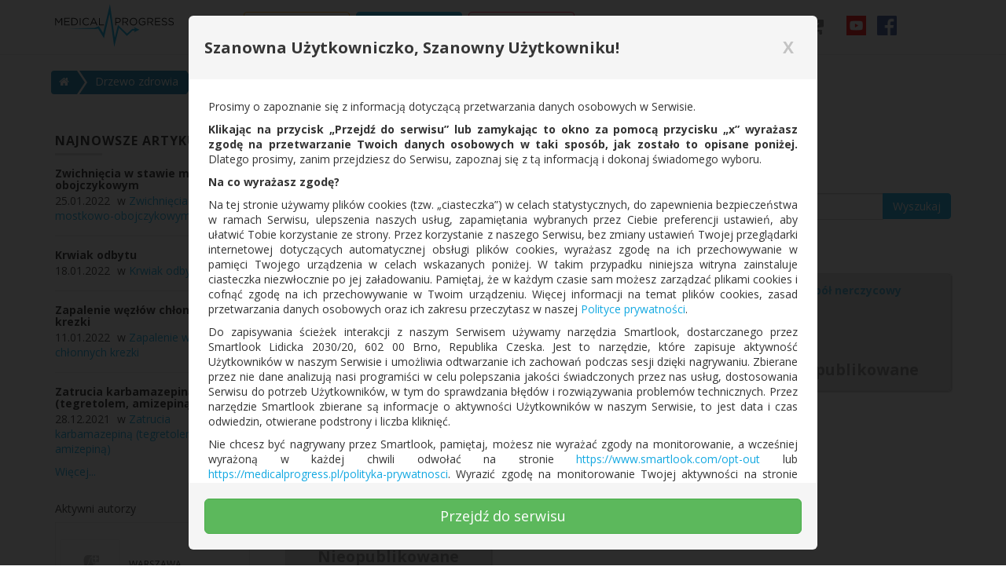

--- FILE ---
content_type: text/html; charset=utf-8
request_url: https://medicalprogress.pl/drzewo-zdrowia/pediatria/choroby-ukladu-moczowego-u-dzieci/klebuszkowate-zapalenie-nerek
body_size: 34211
content:
<!DOCTYPE html>
<html prefix="og: http://ogp.me/ns#">
<head>
    <meta charset="utf-8" />
    <meta name="viewport" content="width=device-width, initial-scale=1.0, maximum-scale=1.0, user-scalable=no" />
    <!-- Open Graph data-->
    <meta property="og:type" content="website" />
            <meta property="og:image" content="https://medicalprogress.pl//Content/placeholders/medicalprogress.png" />

    <meta property="og:image:height" content="600" />
    <meta property="og:image:width" content="800" />
    <meta property="og:title" content="Kłębuszkowate zapalenie nerek" />
    <meta property="og:locale" content="pl_PL" />
    <meta property="og:url" content="https://medicalprogress.pl/drzewo-zdrowia/pediatria/choroby-ukladu-moczowego-u-dzieci/klebuszkowate-zapalenie-nerek" />
    <meta name="norton-safeweb-site-verification" content="0vh-27g73b5kzck01nchvr6kq5ulqb433h78efbgxaiyl27b97nv7yb3rob1bdc-n4w5vnpbu1hg2uo5ow-oprddaoqh0jxjc30q-5v095mpqony96w6biqy3p7w98b-" />
    
    <!-- END Open Graph data-->
        <title>Kłębuszkowate zapalenie nerek | MedicalProgress.pl</title>
    <link href="https://fonts.googleapis.com/css?family=Open+Sans:400,700&subset=latin,latin-ext" rel="stylesheet" />
        <meta name="description" content="Zobacz kategorię Kłębuszkowate zapalenie nerek w drzewie zdrowia na portalu Medical Progress. Liczba chorób w kategorii Kłębuszkowate zapalenie nerek: 3. Znajdź lekarza i umów się na wizytę.">
        <meta property="og:description" content="Zobacz kategorię Kłębuszkowate zapalenie nerek w drzewie zdrowia na portalu Medical Progress. Liczba chorób w kategorii Kłębuszkowate zapalenie nerek: 3. Znajdź lekarza i umów się na wizytę." />
    
    <meta name="root" content="https://medicalprogress.pl/" />

    <link rel="apple-touch-icon" sizes="180x180" href="/Content/favicons/apple-touch-icon.png?v=kPx32XKnb8">
    <link rel="icon" type="image/png" sizes="32x32" href="/Content/favicons/favicon-32x32.png?v=kPx32XKnb8">
    <link rel="icon" type="image/png" sizes="16x16" href="/Content/favicons/favicon-16x16.png?v=kPx32XKnb8">
    <link rel="manifest" href="/Content/favicons/manifest.json?v=kPx32XKnb8">
    <link rel="mask-icon" href="/Content/favicons/safari-pinned-tab.svg?v=kPx32XKnb8" color="#5bbad5">
    <link rel="shortcut icon" href="/Content/favicons/favicon.ico?v=kPx32XKnb8">
    <meta name="apple-mobile-web-app-title" content="Medical Progress">
    <meta name="application-name" content="Medical Progress">
    <meta name="theme-color" content="#ffffff">

    <link href="/Content/bundles/gallery?v=jaE72ImuI3bcYGPencKMfzHu2La99hqdVkoSEvGLq1g1" rel="stylesheet"/>

    <link href="/Content/bundles/site-loading?v=L09fmcIhSx-Z3LrtbXxXYIqYZT1es75uXiB7uMx_UiQ1" rel="stylesheet"/>

    <link href="/Content/bundles/calendar?v=278vGKaxJxc488pdsSGU0ag_WebQy5ZHcRV8j5WgOx01" rel="stylesheet"/>


    <style>
        .logo-loader #rect {
            -ms-animation: slide 1s linear infinite;
            -webkit-animation: slide 1s linear infinite;
            animation: slide 1s linear infinite;
        }

        @keyframes slide {
            0% {
                transform: translateX(0);
            }

            100% {
                transform: translateX(100%);
            }

            0% {
                transform: translateX(0);
            }

            100% {
                transform: translateX(100%);
            }
        }
    </style>
</head>
<body data-spy="scroll" data-target=".nawigacja" data-offset="120">
    <script>
        document.addEventListener('gesturestart',
            function (e) {
                e.preventDefault();
            });
    </script>
    <div id="spinner-siteloading">
        <div id="spinner-siteloading-container">
<div class="logo-loader" style="display: block;position: relative;transform: scale(0.5);text-align: center;">
    <svg xmlns="http://www.w3.org/2000/svg" height="140" width="220">
        <defs>
            <clipPath id="clip-path">
                <rect id="rect" x="0" y="0" height="100%" width="20" />
            </clipPath>
        </defs>
        <path fill="#12a8e1" id="back" fill-opacity="0.5" d="M104.3,85.7L91.6,65.3l-12.1,5.2L0,72.7l80.2,1.8l9.2-1.7l17.2,28.6l15.3-67l1.5-4.2l13.6,97.2L151,71
    c7.5,8.5,15.7,15.2,23.1,23.8c5.4-4.9,11.8-10.9,16.9-15.9l6.8-0.2l-2.7,5.4l16.5-7.9L195,68.5l2.9,5.4h-7.6L175,87.8l-27-25.9
    l-9.4,37.9L124.4,0L104.3,85.7z" />
        <path  fill="#12a8e1"  clip-path="url(#clip-path)" id="front" d="M104.3,85.7L91.6,65.3l-12.1,5.2L0,72.7l80.2,1.8l9.2-1.7l17.2,28.6l15.3-67l1.5-4.2l13.6,97.2L151,71
    c7.5,8.5,15.7,15.2,23.1,23.8c5.4-4.9,11.8-10.9,16.9-15.9l6.8-0.2l-2.7,5.4l16.5-7.9L195,68.5l2.9,5.4h-7.6L175,87.8l-27-25.9
    l-9.4,37.9L124.4,0L104.3,85.7z" />
    </svg>
</div>
        </div>
    </div>
    <div id="dropzone-overlay" style="display: none">
        <div class="dropzone-overlay-block">
            <div class="dropzone-overlay-icons">
                <span class="fa fa-camera"></span>
            </div>
            <p>
                <strong>
                    Upuść zdjęcie aby dodać je
                </strong>
            </p>
            <p>
                <strong>do artykułu</strong>
            </p>
        </div>
    </div>
    <div style="display: none" id="body-container" class="hide-body">
        <input name="__RequestVerificationToken" type="hidden" value="PZY-cmEoZgyzCpNJiNmnqwsnsmE7CJATMgljNvSbkL4j-VhtOAFCOO1THPS6NVJhXKwWRMqBBdhYJgE1_DgjryF_7o24x5R_Itc-MKKqTdc1" />
        <div id="fb-root"></div>
        <!-- navbar -->
        <nav class="navbar navbar-default navbar-fixed-top" role="banner" data-spy="affix">
            <div class="container">
                <div class="navbar-header">
                    <button class="navbar-toggle" type="button" data-toggle="collapse" data-target=".navbar-collapse">
                        <span class="icon-bar"></span>
                        <span class="icon-bar"></span>
                        <span class="icon-bar"></span>
                    </button>
                    <a href="/" class="navbar-brand">
                        <img class="logo" src="https://medicalprogress.pl/Content/images/logo.svg" alt="medical progress" />
                    </a>
                    <p class="services-list-button shopping-cart visible-mobile">
                        <a href="/cennik" id="services" data-toggle="tooltip" data-placement="bottom" title="Skorzystaj z usług dodatkowych">
                            <span class="fa fa-lg" data-bind="css: ShoppingCartItemsCount() === 0 ? 'fa-cart-arrow-down' : 'fa-cart-plus'"></span>
                            <span class="badge" data-bind="visible: ShoppingCartItemsCount && ShoppingCartItemsCount() != 0, text: ShoppingCartItemsCount"></span>
                        </a>
                    </p>
                    <ul class="nav navbar-nav nav-social-icons navbar-right visible-mobile">
                        <li class="nav-social-item">
                            <a class="nav-social-link" rel="nofollow" href="https://www.youtube.com/channel/UCMiCvFz9yJKOLdP1lqXD2GA" target="_blank">
                                <img src="/Content/images/icons/youtube_logo.png" class="nav-social-logo" alt="youtube icon">
                            </a>
                        </li>
                        <li class="nav-social-item">
                            <a class="nav-social-link" rel="nofollow" href="https://www.facebook.com/medicalprogress.healthcare" target="_blank">
                                <img src="/Content/images/icons/facebook_logo.png" class="nav-social-logo" alt="facebook icon">
                            </a>
                        </li>
                    </ul>
                </div>
                <nav class="collapse navbar-collapse" role="navigation">
                    <ul class="nav navbar-nav main-links">
                        <li data-bind="css: {'active': SelectedMenuItem() === 'News'}">
                            <a class="link-orange" href="/aktualnosci">Aktualności</a>
                        </li>
                        <li data-bind="css: {'active': SelectedMenuItem() === 'Lexicon' || SelectedMenuItem() ===  'Doctors' || SelectedMenuItem() ===  'MedicalFacilities'}">
                            <a class="link-blue" href="/uslugi-medyczne">Usługi medyczne</a>
                        </li>
                        <li data-bind="css: {'active': SelectedMenuItem() === 'Insurance'}">
                            <a class="link-magenta" href="/ubezpieczenia">Ubezpieczenia</a>
                        </li>
                    </ul>
                    <ul class="nav navbar-nav nav-social-icons navbar-right visible-desktop">
                        <li class="nav-social-item shopping-cart visible-desktop">
                            <a href="/cennik" id="services" data-toggle="tooltip" data-placement="bottom" title="Skorzystaj z usług dodatkowych">
                                <span class="fa fa-lg" data-bind="css: ShoppingCartItemsCount() === 0 ? 'fa-cart-arrow-down' : 'fa-cart-plus'"></span>
                                <span class="badge" data-bind="visible: ShoppingCartItemsCount() > 0, text: ShoppingCartItemsCount"></span>
                            </a>
                        </li>
                        <li class="nav-social-item">
                            <a class="nav-social-link" rel="nofollow" href="https://www.youtube.com/channel/UCMiCvFz9yJKOLdP1lqXD2GA" target="_blank">
                                <img src="/Content/images/icons/youtube_logo.png" class="nav-social-logo" alt="youtube icon">
                            </a>
                        </li>
                        <li class="nav-social-item">
                            <a class="nav-social-link" rel="nofollow" href="https://www.facebook.com/medicalprogress.healthcare" target="_blank">
                                <img src="/Content/images/icons/facebook_logo.png" class="nav-social-logo" alt="facebook icon">
                            </a>
                        </li>
                    </ul>
                    <ul class="nav navbar-nav user-nav" data-bind="css: {'navbar-right': IsUserLoggedIn()}">
                        
                        <!-- ko if: IsUserLoggedIn() -->
                        <li class="dropdown">
                            <a href="#" class="dropdown-toggle user-menu-header" data-toggle="dropdown">
                                <span data-bind="text: 'Witaj, ' + UserInfo.Email()"></span><span class="caret"></span>
                            </a>
                            <ul class="dropdown-menu" id="account-dropdown">
                                <li class="dropdown-header user-menu-title">Menu</li>
                                <li role="separator" class="divider"></li>
                                <li>
                                    <a data-bind="attr: {href: Helpers.actionUrl('User', 'Edit', UserInfo.Id())}">Edytuj mój profil</a>
                                </li>
                                <li>
                                    <a href="/moje-wizyty"
                                       data-bind="visible : UserInfo.IsUserManager() === false">Moje umówione wizyty</a>
                                </li>
                                <li>
                                    <a href="/moje-dokumenty" data-bind="visible: UserInfo.IsUserManager()">Moje dokumenty</a>
                                </li>
                                <!-- ko if: UserInfo.DoctorProfileId() && UserInfo.DoctorProfileId() != '' -->
                                <li role="separator" class="divider"></li>
                                <li class="dropdown-header user-menu-title">
                                    Menu lekarza
                                </li>
                                <li role="separator" class="divider"></li>
                                <li>
                                    <a data-bind="css: { 'link-inactive': !UserInfo.HaveAccessToRecommendPortal() }">
                                        <strong data-bind="if: UserInfo.HaveAccessToRecommendPortal(), click : ShowReferralCodeModal">Poleć nasz serwis</strong>
                                        <strong data-bind="if: !UserInfo.HaveAccessToRecommendPortal()">Poleć nasz serwis</strong>
                                    </a>
                                </li>
                                <li>
                                    <a data-bind="attr: {href: Helpers.actionUrl('Doctor', 'Reservations')}">Rezerwacje u mnie</a>
                                </li>
                                <li>
                                    <a data-bind="attr: {'href': Helpers.actionUrl('Doctor', 'Edit', UserInfo.DoctorProfileId())}">Edytuj profil lekarza</a>
                                </li>
                                <li data-bind="if : !UserInfo.CanCreateDiseaseArticles()">
                                    <a class="link-inactive" data-bind="click: app.bootstrapper.get(LayoutViewModel).ShowReferralCodeModal.bind($data)">
                                        Dodaj artykuł o chorobie
                                    </a>
                                </li>
                                <li data-bind="if : !UserInfo.CanCreateMedicalServiceArticles()">
                                    <a class="link-inactive" data-bind="click : app.bootstrapper.get(LayoutViewModel).ShowReferralCodeModal.bind($data)">
                                        Dodaj artykuł o świadczeniu
                                    </a>
                                </li>
                                <!--/ko-->
                                <li>
                                    <a data-bind="attr: {href: app.bootstrapper.get(LayoutViewModel).GoToUrlMyArticles()}, if: app.bootstrapper.get(LayoutViewModel).CanCreateAnyArticles()">Moje artykuły</a>
                                </li>
                                <li data-bind="if : UserInfo.CanCreateDiseaseArticles()">
                                    <a data-bind="attr: {href: app.bootstrapper.get(LayoutViewModel).GoToUrlCreateDiseaseArticle()}">
                                        Dodaj artykuł o chorobie
                                    </a>
                                </li>
                                <li data-bind="if : UserInfo.CanCreateMedicalServiceArticles()">
                                    <a data-bind="attr: {href: app.bootstrapper.get(LayoutViewModel).GoToUrlCreateMedicalServiceArticle()}">
                                        Dodaj artykuł o usłudze
                                    </a>
                                </li>
                                <li data-bind="if : UserInfo.CanCreateGeneralArticles()">
                                    <a data-bind="attr: {href: app.bootstrapper.get(LayoutViewModel).GoToUrlCreateGeneralArticle()}">
                                        Dodaj artykuł ogólny
                                    </a>
                                </li>
                                <li>
                                    <a data-bind="attr: {href: Helpers.actionUrl('ManageAccounts', '')}, visible: UserInfo.CanManageAccounts() ">Zarządzaj kontami</a>
                                </li>
                                <li>
                                    <a target="_blank" href="/AdminPanelMenu" data-bind="visible: UserInfo.HaveAccessToAdminPanel() ">Admin Panel</a>
                                </li>
                                <li role="separator" class="divider"></li>
                                <li class="log-out">
                                    <form action="/Account/LogOff" method="POST" id="logOffForm"></form>
                                    <a onclick="document.getElementById('logOffForm').submit(); ">Wyloguj</a>
                                </li>
                            </ul>
                        </li>
                        <!--/ko-->
                    </ul>
                    <!-- ko if: !IsUserLoggedIn() -->
                    <div class="pull-right">
                        <ul class="nav navbar-nav auth-nav">
                            <li>
                                <a href="#" data-toggle="modal" data-bind="click: app.showLoginModal">Logowanie</a>
                            </li>
                            <li>
                                <a href="/Account/Register">Rejestracja</a>
                            </li>
                        </ul>
                    </div>
                    <!-- /ko -->
                </nav>
            </div>
            
        </nav>
        <div id="top-shadow"></div>
        <!-- /navbar -->

        



<!--main-->

<div id="lexicon-container" data-bind="with: Model">

    <!-- wyszukiwarka -->
    <!-- ko if: !CategoryId()-->
    <div class="row-fluid searchdiv first-section">
        <div class="container">
            <span class="h2 h2-search-title">Znajdź informacje o chorobie</span>
            <form id="lexicon-search-form" data-bind="submit: Search.bind($data, false)">
                <div class="input-group przeszukaj">
                    <input id="lexicon-search-input" type="text" class="form-control" data-bind="value: SearchPhrase, valueUpdate: 'afterkeydown'">
                    <span class="input-group-btn">
                        <button class="btn btn-primary" type="submit">Wyszukaj</button>
                    </span>
                </div>
            </form>
        </div>
    </div>
    <!-- /ko -->
    <!-- /wyszukiwarka -->
    <div class="container mainbox">
        <!-- breadcrumb bar-->
        <!-- ko with: Breadcrumb -->
<div class="row breadcrumb-bar">
    <div id="bc1" class="btn-group btn-breadcrumb">
        <a href="/" class="btn btn-breadcrumb-link"><i class="fa fa-home"></i></a>
        <div class="btn btn-breadcrumb-link btn-breadcrumb-dots" data-bind="visible: false">...</div>
        <!-- ko foreach: Path -->
        <!-- ko if: ($index() !== ($parent.Path().length - 1)) -->
        <a data-bind="attr: {href: Url()}, click:  (window.location.pathname.startsWith('/drzewo-zdrowia'))? $parents[1].ClickBreadcrumbBar.bind($data, CategoryId(), Url()):null" class="btn btn-breadcrumb-link">
            <div data-bind="text: Text()">-</div>
        </a>
        <!-- /ko -->
        <!-- ko if: ($index() === ($parent.Path().length - 1)) -->
        <div class="btn btn-breadcrumb-link">
            <div data-bind="text: Text()"></div>
        </div>
        <!-- /ko -->
        <!-- /ko -->
    </div>
</div>

        <!-- /ko -->
        <!--/breadcrumb bar-->
        <div class="row" style="margin-top: 2em;">

            <!--left-->
            <div class="col-md-3" id="leftCol">
                <div class="nav nav-stacked" id="sidebar">
                    <!-- ko if: NewestArticles().length > 0 -->
                    <!-- newest articles-->
<div class="side-content">
    <h5 class="side-content-title">najnowsze artykuły</h5>
    <ul class="rposts_artykuly" data-bind="foreach: NewestArticles()">
        <li>
            <h6><a data-bind="attr: {href: ArticleUrl()}, text: DiseaseName"></a></h6>
            <span data-bind="text: new moment(AddedDate()).format('DD.MM.YYYY')"></span> w <a data-bind="text: CategoryName, attr:{href: ArticleUrl()}"></a>
        </li>
    </ul>
    <a href="/drzewo-zdrowia/najnowsze-artykuly">Więcej...</a>
</div>

                    <!-- /newest articles-->
                    <!-- /ko -->
                    <!-- ko if: ActiveAuthors().length > 0 -->
                    <!-- active authors-->

<div class="side-content">
    <h5>Aktywni autorzy</h5>
    <ul class="rposts_lekarze active-doctor" data-bind="foreach: ActiveAuthors()">
        <div class="vcard-outer-wrap"><doctor-tile-active-doctor params="{value: $data, element: $element}"></doctor-tile-active-doctor></div>
    </ul>
    <a href="/drzewo-zdrowia/aktywni-autorzy">Więcej...</a>
</div>

                    <!-- /active authors -->
                    <!-- /ko -->
                </div>
            </div><!--/left-->
            <!--right-->
            <div class="col-md-9">
                <section id="main_content">
                    <div class="page-description-container" data-bind="visible: !CategoryId()">
                        <h2 class="page-description-title">Czym jest Drzewo Zdrowia:</h2>
                        <p class="page-description-text">Drzewo Zdrowia to innowacyjna baza specjalistycznej wiedzy medycznej. Znajdziesz w niej nie tylko wnikliwe opisy jednostek chorobowych, ale również odpowiedzi na wiele dręczących Cię pytań o zdrowie. Spośród niezliczonych spisów chorób na rynku usług medycznych wyróżnia ją fakt, iż wszystkie treści są tworzone od podstaw przez lekarzy - specjalistów w danej dziedzinie, którzy na co dzień zajmują się terapią opisywanych schorzeń. Otrzymujesz więc bezpłatny dostęp do najaktualniejszej, rzetelnej wiedzy z pierwszej ręki, wzbogaconej często o doświadczenia z wieloletniej praktyki lekarskiej!</p>
                        <div id="page-description" class="collapse">
                            <h2 class="page-description-title">Łatwe wyszukiwanie:</h2>
                            <p class="page-description-text">Przejrzysta forma graficzna z podziałem na oznaczone symbolami kategorie oraz sprawna wyszukiwarka pozwolą z łatwością znaleźć interesującą Cię chorobę. Podrozdziały zawarte w każdym opisie dodatkowo usystematyzują wiedzę o jej przyczynach, objawach, diagnostyce i leczeniu. Jednak oprócz typowych opisów jednostek chorobowych w naszym Drzewie Zdrowia znajdziesz artykuły medyczne o podłożu i profilaktyce pewnych zjawisk biologicznych, organizacji służby zdrowia oraz wybranych formach terapii i procedurach medycznych, dzięki czemu ujrzysz interesujące się schorzenie w szerszym kontekście.</p>
                            <h2 class="page-description-title">Usługi medyczne:</h2>
                            <p class="page-description-text">Ponadto w każdej kategorii znajdziesz dział "Usługi medyczne", który przybliży Ci metody diagnostyczne i lecznicze stosowane w konkretnych dziedzinach medycyny. Dzięki temu lepiej zrozumiesz, co czeka Cię po rozpoznaniu danej choroby oraz o jakie świadczenia możesz się starać.</p>
                        </div>
                        <span class="page-description-fade"></span>
                        <button class="btn btn-primary page-description-btn" data-toggle="collapse" data-target="#page-description">Zobacz więcej</button>
                    </div>
                    <div data-bind="visible: CategoryId()">
                        <h2 class="" data-bind="text: LexiconCategoryContainer.Article.Name()"></h2>
                        <div data-bind="visible: !EditArticleMode(), with: LexiconCategoryContainer.Article">
                            <div class="article lexicon-article">
                                <div class="col-md-12 cover">
                                    <div class="video" data-bind="visible: IsVideoCover()">
                                        <iframe data-bind="attr: {src: Video}"></iframe>
                                    </div>
                                    <div data-bind="visible: !IsVideoCover() && MainImageId() && MainImageId() !== ''">
                                        <div class="image" data-bind="style: {'background-image': 'url(' +  $root.Model.GetMainImage(MainImageId(), Photos()) + ')'}"></div>
                                    </div>
                                </div>
                                <div class="content">
                                    <!-- ko if: Brief() && Brief() != ''-->
                                    <p data-bind="html: Brief">-</p>
                                    <!-- /ko-->
                                    <!-- ko if: Symptoms() && Symptoms() != ''-->
                                    <h2 class="article-section-title">Objawy</h2>
                                    <p data-bind="html: Symptoms">-</p>
                                    <!-- /ko-->
                                    <!-- ko if: Causes() && Causes() != ''-->
                                    <h2 class="article-section-title">Przyczyny</h2>
                                    <p data-bind="html: Causes">-</p>
                                    <!-- /ko-->
                                    <!-- ko if: Diagnostics() && Diagnostics() != ''-->
                                    <h2 class="article-section-title">Diagnostyka</h2>
                                    <p data-bind="html: Diagnostics">-</p>
                                    <!-- /ko-->
                                    <!-- ko if: Treatment() && Treatment() != ''-->
                                    <h2 class="article-section-title">Leczenie</h2>
                                    <p data-bind="html: Treatment">-</p>
                                    <!-- /ko-->
                                    <!-- ko if: Prophylaxis() && Prophylaxis() != ''-->
                                    <h2 class="article-section-title">Profilaktyka i badania</h2>
                                    <p data-bind="html: Prophylaxis">-</p>
                                    <!-- /ko-->
                                    <!-- ko if: Bibliography() && Bibliography() != ''-->
                                    <h2 class="article-section-title">Bibliografia</h2>
                                    <p data-bind="html: Bibliography">-</p>
                                    <!-- /ko-->
<!-- ko if: Photos().length > 0 || (ThumbVideoUrl() && ThumbVideoUrl() != '') -->
<div class="row">
    <div class="col-md-12">
        <h3 class="article-section-title">Grafiki</h3>
    </div>
</div>
<div class="row" id="links">
    <!-- ko foreach: Photos() -->
    <!-- ko if: Path() && Path() != '' -->
    <a data-bind="attr: {href: Path()}" data-gallery="main">
        <div class="col-sm-3 col-xs-6">
            <div class="thumbnail_container">
                <div class="thumbnail">
                    <img data-bind="attr: {id: ('photo_' + Path()), src:  ThumbnailPath(), alt: $parent.Name()}" alt="">
                </div>
            </div>
        </div>
    </a>
    <!-- /ko -->
    <!-- /ko -->
    <!-- ko if: ThumbVideoUrl() && ThumbVideoUrl() != '' &&  Video() && Video() != '' -->
    <a data-bind="attr: {href: Helpers.convertUrlYoutubeVideo(Video())}" target="_blank">
        <div class="col-sm-3 col-xs-6">
            <div class="thumbnail_container">
                <div class="thumbnail video-thumbnail">
                    <img data-bind="attr: {src:  ThumbVideoUrl(), alt: Name()}">
                </div>
            </div>
        </div>
    </a>
    <!-- /ko -->
</div>
<!-- /ko-->

                                    <!--/ko-->
                                </div>
                            </div>
                        </div>

                        <div data-bind="visible: EditArticleMode()">
                            <div class="row">
<section class="col-md-12" data-bind="with: ArticleAttachmentsEditorViewModel">
    <div class="form-group article-attachments">
        <div class="row">
            <div class="col-xs-12">
                <span class="article-section-title">Grafiki:</span>
                <button class="btn btn-primary col-md-3 col-sm-6 col-xs-12" id="clickable" data-bind="enable: ArticleViewModel.AddAttachmentButtonEnabled">Wczytaj pliki</button>
                <div class="checkbox checkbox-primary add-margin-left col-xs-12 col-sm-6 col-md-3">
                    <input type="checkbox" data-bind="checked: AddWatermark">
                    <label>Dodaj znak wodny</label>
                </div>
                <div id="previews" class="dropzone-previews"></div>
            </div>
        </div>
        <div class="images row">
            <!-- ko foreach: ArticleViewModel.Photos() -->
            <!-- ko if: Path() && Path() != '' -->
            <div class="col-xs-12 col-sm-6 col-md-3 foto" data-bind="event: {mouseover: $parent.PrepareOverlayMenu($element, '.images'), click: !$parent.IsBiggerScreen() ? $parent.PreparePopoverMenu($element, '.images') : ''}">
                <div class="photo-popover-html" data-bind="css: {'photo-overlay': $parent.IsBiggerScreen(), 'hidden': !$parent.IsBiggerScreen()}">
                    <p class="caption text-center" data-popover data-bind="css: {'photo-overlay-show': $parent.IsBiggerScreen()}">
                        <a href="#" class="text-center display-block" data-bind="attr: {href: Path(), 'data-gallery': 'profile-photos'}">Powiększ <span class="fa fa-search-plus"></span></a>
                        <a class="display-block" data-bind="click: $parent.SetMainPhoto">Ustaw jako główne <span class="fa fa-picture-o"></span></a>
                        <a class="display-block" data-bind="click: $parent.DeletePhoto">Usuń zdjęcie <span class="fa fa-remove"></span></a>
                        <a class="display-block" data-bind="click: $parent.CropImageViewModel.crop.bind($parent, $data, 0)">Przytnij zdjęcie <span class="fa fa-crop"></span></a>
                    </p>
                </div>
                <a class="photo-popover image" data-placement="bottom" href='#'>
                    <img data-bind="attr: {src: (ThumbnailPath() && ThumbnailPath() != '' ? ThumbnailPath() : Path() )}" alt="" />
                    <label class="label label-success main-image-label" data-bind="visible: !$parent.ArticleViewModel.IsVideoCover() && $parent.ArticleViewModel.MainImageId() == ImageContentId()">Główne</label>
                </a>
            </div>
            <!-- /ko -->
            <!-- /ko -->
        </div>

        <div class="row">
            <div class="col-md-12">
                <span class="article-section-title">Film:</span>
            </div>
        </div>
        <!-- video -->
        <div class="row video">
            <div class="col-xs-12">
                <button class="btn btn-primary" data-bind="click: OpenModalAddVideo, text: ArticleViewModel.Video() && ArticleViewModel.Video() !== ''? 'Zmień film' : 'Dodaj film', css: { 'col-md-3 col-sm-6 col-xs-12' : !ArticleViewModel.Video() || ArticleViewModel.Video() === '' }, enable: ArticleViewModel.AddAttachmentButtonEnabled">Dodaj film</button>
                <button class="btn btn-success" data-bind="click: SetVideoIsCover, visible: !ArticleViewModel.IsVideoCover() && (ArticleViewModel.Video() && ArticleViewModel.Video() !== '')">Ustaw jako główne</button>
                <button class="btn btn-danger" data-bind="click: DeleteVideo, visible: ArticleViewModel.Video() && ArticleViewModel.Video() !== ''">Usuń</button>
            </div>
            <div class="col-md-6 col-sm-6 col-xs-12" data-bind="visible: ArticleViewModel.Video() && ArticleViewModel.Video()!==''">
                <iframe width="100%" height="300" data-bind="attr: {src: ArticleViewModel.Video}"></iframe>
                <label class="label label-success main-image-label" data-bind="visible : ArticleViewModel.IsVideoCover()">Główne</label>
            </div>
        </div>
    </div>
<div class="modal fade" id="modal-crop-image" role="dialog" data-bind="with: CropImageViewModel">
    <div class="modal-dialog">
        <div class="modal-content">
            <div class="modal-header">
                <button type="button" class="close" data-bind="click: closeModal">&times;</button>
                <h4 class="modal-title">Przycinanie zdjęcia</h4>
            </div>
            <div class="modal-body">
                <div id="loading" class="text-center">
                    <i class="fa fa-spinner fa-spin fa-3x fa-fw"></i>
                </div>
                <div class="img-container">
                    <img id="image-crop" alt="" class="img-responsive" src="">
                </div>
            </div>
            <div class="modal-footer">
                <div class="btn-group pull-left btn-group-zoom" role="group" aria-label="">
                    <button type="button" class="btn btn-primary" data-bind="click: zoomIn">
                        <span class="fa fa-search-plus"></span>
                    </button>
                    <button type="button" class="btn btn-primary" data-bind="click: zoomOut">
                        <span class="fa fa-search-minus"></span>
                    </button>
                </div>
                <div class="btn-group pull-left" role="group" aria-label="">
                    <button type="button" class="btn btn-primary" data-bind="click: moveLeft">
                        <span class="fa fa-arrow-left"></span>
                    </button>
                    <button type="button" class="btn btn-primary" data-bind="click: moveRight">
                        <span class="fa fa-arrow-right"></span>
                    </button>
                    <button type="button" class="btn btn-primary" data-bind="click: moveUp">
                        <span class="fa fa-arrow-up"></span>
                    </button>
                    <button type="button" class="btn btn-primary" data-bind="click: moveDown">
                        <span class="fa fa-arrow-down"></span>
                    </button>
                </div>
                <button role="button" id="btn-confirm" class="btn btn-success">Zatwierdź</button>
                <button type="button" class="btn btn-primary" data-bind="click: closeModal">Zamknij</button>
            </div>
        </div>
    </div>
</div>
<div class="modal fade" id="modal-add-video" role="dialog" data-bind="with: AddVideoModalViewModel">
    <div class="modal-dialog">
        <div class="modal-content">
            <div class="modal-header">
                <button type="button" class="close" data-bind="click: closeModal">&times;</button>
                <h4 class="modal-title">Dodaj film z Youtube</h4>
            </div>
            <div class="modal-body">
                <div class="form-group">
                    <label for="source">Źródło:</label>
                    <input type="text" class="form-control" id="source" placeholder="Wstaw źródło" data-bind="value: source">
                </div>
            </div>
            <div class="modal-footer">
                <button role="button" id="btn-confirm" class="btn btn-success">Zatwierdź</button>
                <button type="button" class="btn btn-default" data-bind="click: closeModal">Zamknij</button>
            </div>
        </div>
    </div>
</div>

</section>
                            </div>
                            <div class="container-fluid">
                                <div class="row">
                                    <div class="form-group">
                                        <label for="wstep"><span class="article-section-title">Wstęp:</span></label>
                                        <textarea class="form-control" rows="5" id="brief" data-bind="value: EditBrief, valueUpdate: 'afterkeydown'"></textarea>
                                    </div>
                                    <div class="form-group">
                                        <label for="objawy"><span class="article-section-title">Objawy:</span></label>
                                        <textarea class="form-control" rows="5" id="symptoms" data-bind="value: EditSymptoms, valueUpdate: 'afterkeydown'"></textarea>
                                    </div>
                                    <div class="form-group">
                                        <label for="przyczyny"><span class="article-section-title">Przyczyny:</span></label>
                                        <textarea class="form-control" rows="5" id="causes" data-bind="value: EditCauses, valueUpdate: 'afterkeydown'"></textarea>
                                    </div>
                                    <div class="form-group">
                                        <label for="diagnostyka"><span class="article-section-title">Diagnostyka:</span></label>
                                        <textarea class="form-control" rows="5" id="diagnostics" data-bind="value: EditDiagnostics, valueUpdate: 'afterkeydown'"></textarea>
                                    </div>
                                    <div class="form-group">
                                        <label for="leczenie"><span class="article-section-title">Leczenie:</span></label>
                                        <textarea class="form-control" rows="5" id="treatment" data-bind="value: EditTreatment, valueUpdate: 'afterkeydown'"></textarea>
                                    </div>
                                    <div class="form-group">
                                        <label for="profilaktyka"><span class="article-section-title">Profilaktyka i badania:</span></label>
                                        <textarea class="form-control" rows="5" id="prophylaxis" data-bind="value: EditProphylaxis, valueUpdate: 'afterkeydown'"></textarea>
                                    </div>
                                    <div class="form-group">
                                        <label for="bibliografia"><span class="article-section-title">Bibliografia:</span></label>
                                        <textarea class="form-control" rows="5" id="bibliography" data-bind="value: EditBibliography, valueUpdate: 'afterkeydown'"></textarea>
                                    </div>
                                </div>
                                <div class="row margin-top-15px">
                                    <button class="btn btn-primary" data-bind="click: SaveArticle">Zapisz</button>
                                    <button class="btn btn-primary" data-bind="click: CloseArticleEditor">Anuluj</button>
                                </div>
                            </div>
                        </div>
                        <div data-bind="if: app.isUserLoggedIn() && app.getUserInfo().CanEditArticleLexicionCategories() && !EditArticleMode()">
                            <button class="btn btn-primary margin-top-15px" data-bind="click: EditArticle">
                                <!-- ko if: HasArticleContent -->
                                Edytuj opis
                                <!-- /ko-->
                                <!-- ko if: !HasArticleContent() -->
                                Stwórz opis
                                <!-- /ko-->
                            </button>
                        </div>
                    </div>
                    <!-- ko if: CategoryId()-->
                    <form id="lexicon-search-form" data-bind="submit: Search.bind($data, false)">
                        <div class="input-group przeszukaj margin-top-15px">
                            <input id="lexicon-search-input" type="text" class="form-control" data-bind="value: SearchPhrase, valueUpdate: 'afterkeydown'">
                            <span class="input-group-btn">
                                <button class="btn btn-primary" type="submit">Wyszukaj</button>
                            </span>
                        </div>
                    </form>
                    <!--/ko-->
                    <div id="wrapper-result">
                        <!-- ko if: LexiconCategoryContainer.DiseaseCategoryTiles() && LexiconCategoryContainer.DiseaseCategoryTiles().length > 0-->
                        <span class="h2">Kategorie:</span>
                        <div class="row disease-categories-tiles" data-bind="with: LexiconCategoryContainer">
                            <!-- ko foreach: DiseaseCategoryTiles()-->
                            <!-- ko if: TileText() && TileText().length > 0 -->
                            <div class="col-sm-6 col-md-4 search-result-tile">
                                <a class="lexicon-tile" data-bind="attr: {title: TileText, href: Url()}, click: $root.Model.SetCategory.bind($data, DiseaseCategoryId(), Url())">
                                    <!-- ko if: !IconPath() -->
                                    <div class="ribbon ribbon-category">
                                        <span>Kategoria</span>
                                    </div>
                                    <!-- /ko -->

                                    <div class="thumbnail" data-bind="css: {'main-lexicon-category-tile': IconPath()}, style: {'background-image': IconPath() ? 'url(' + IconPath() + ')' : ''}">
                                        <div class="caption dotdotdot">
                                            <span class="h5 lexicon-category-name" data-bind="text: CategoryName"></span>
                                            <p class="lexicon-tile-text" data-bind="visible: !IconPath(), html: (TileText() != null && TileText().length > 100 ? TileText().substring(0, 99) + '...' : TileText())"></p>
                                        </div>
                                    </div>
                                </a>
                            </div>
                            <!-- /ko -->
                            <!-- /ko -->
                        </div>
                        <!-- /ko -->
                        <!-- ko if: LexiconCategoryContainer.DiseaseTiles() && LexiconCategoryContainer.DiseaseTiles().length > 0-->
                        <hr data-bind="visible: LexiconCategoryContainer.DiseaseTiles() && LexiconCategoryContainer.DiseaseTiles().length > 0 && LexiconCategoryContainer.DiseaseCategoryTiles() && LexiconCategoryContainer.DiseaseCategoryTiles().length > 0" />
                        <span class="h2">Choroby:</span>
                        <div class="row diseases-tiles" data-bind="with: LexiconCategoryContainer">
                            <!-- ko foreach: DiseaseTiles()-->
                            <div class="col-sm-6 col-md-4 search-result-tile">
                                <div class="lexicon-tile">
                                    <div class="ribbon ribbon-disease">
                                        <span>Choroba</span>
                                    </div>
                                    <div class="thumbnail">
                                        <div class="not-published" data-bind="visible: !HasArticle()">
                                            <div data-bind="if: app.isUserLoggedIn() && app.getUserInfo().CanCreateDiseaseArticles()">
                                                <a class="btn btn-default btn-create-article" data-bind="attr: {href: app.bootstrapper.get(LayoutViewModel).GoToUrlCreateDiseaseArticle(DiseaseId())}">Utwórz artykuł</a>
                                            </div>
                                            <div data-bind="if: !app.isUserLoggedIn() || !app.getUserInfo().CanCreateDiseaseArticles()">
                                                <span class="not-published-text">Nieopublikowane</span>
                                            </div>
                                        </div>
                                        <div class="caption dotdotdot text-center disease-tile-no-category">
                                            <a class="lexicon-tile" data-bind="attr: {title: TileText, href: Url()}"><span class="h5 lexicon-category-name" data-bind="text: DiseaseName"></span> </a>
                                            <p data-bind="html: TileText"></p>
                                        </div>
                                        
                                    </div>

                                </div>

                            </div>
                            <!-- /ko -->
                        </div>
                        <!-- /ko -->
                        <!-- ko if: LexiconCategoryContainer.MedicalServiceTiles() && LexiconCategoryContainer.MedicalServiceTiles().length > 0-->
                        <hr data-bind="visible: LexiconCategoryContainer.MedicalServiceTiles() && LexiconCategoryContainer.MedicalServiceTiles().length > 0 && LexiconCategoryContainer.DiseaseCategoryTiles() && LexiconCategoryContainer.DiseaseCategoryTiles().length > 0" />
                        <span class="h2">Usługi medyczne:</span>
                        <div class="row diseases-tiles" data-bind="with: LexiconCategoryContainer">
                            <!-- ko foreach: MedicalServiceTiles()-->
                            <div class="col-sm-6 col-md-4 search-result-tile">
                                <div class="lexicon-tile">
                                    <div class="ribbon ribbon-medicalservice">
                                        <span>Świadczenie</span>
                                    </div>
                                    <div class="thumbnail">
                                        <div class="not-published" data-bind="visible: !HasArticle()">
                                            <div data-bind="if: app.isUserLoggedIn() && app.getUserInfo().CanCreateMedicalServiceArticles()">
                                                <a class="btn btn-default btn-create-article" data-bind="attr: {href: app.bootstrapper.get(LayoutViewModel).GoToUrlCreateMedicalServiceArticle(MedicalServiceId())}">Utwórz artykuł</a>
                                            </div>
                                            <div data-bind="if: !app.isUserLoggedIn() || !app.getUserInfo().CanCreateMedicalServiceArticles()">
                                                <span class="not-published-text">Nieopublikowane</span>
                                            </div>
                                        </div>
                                        <div class="caption dotdotdot text-center disease-tile-no-category">
                                            <a class="lexicon-tile" data-bind="attr: {title: TileText, href: Url()}"><span class="h5 lexicon-category-name" data-bind="text: MedicalServiceName"></span> </a>
                                            <p data-bind="html: TileText"></p>
                                        </div>
                                        
                                    </div>

                                </div>

                            </div>
                            <!-- /ko -->
                        </div>
                        <!-- /ko -->
                        <!-- ko if: LexiconCategoryContainer.GeneralArticleTiles() && LexiconCategoryContainer.GeneralArticleTiles().length > 0-->
                        <hr data-bind="visible: LexiconCategoryContainer.GeneralArticleTiles() && LexiconCategoryContainer.GeneralArticleTiles().length > 0 && LexiconCategoryContainer.DiseaseCategoryTiles() && LexiconCategoryContainer.DiseaseCategoryTiles().length > 0" />
                        <span class="h2">Artykuły:</span>
                        <div class="row diseases-tiles" data-bind="with: LexiconCategoryContainer">
                            <!-- ko foreach: GeneralArticleTiles()-->
                            <div class="col-sm-6 col-md-4 search-result-tile">
                                <div class="lexicon-tile">
                                    <div class="ribbon ribbon-article">
                                        <span>Artykuł</span>
                                    </div>
                                    <div class="thumbnail">
                                        <div class="not-published" data-bind="visible: !HasArticle()">
                                            <div data-bind="if: app.isUserLoggedIn() && app.getUserInfo().CanCreateGeneralArticles()">
                                                <a class="btn btn-default btn-create-article" data-bind="attr: {href: app.bootstrapper.get(LayoutViewModel).GoToUrlCreateGeneralArticle(GeneralArticleId())}">Utwórz artykuł</a>
                                            </div>
                                            <div data-bind="if: !app.isUserLoggedIn() || !app.getUserInfo().CanCreateGeneralArticles()">
                                                <span class="not-published-text">Nieopublikowane</span>
                                            </div>
                                        </div>
                                        <div class="caption dotdotdot text-center disease-tile-no-category">
                                            <a class="lexicon-tile" data-bind="attr: {title: TileText, href: Url()}">
                                                <span class="h5 lexicon-category-name" data-bind="text: GeneralArticleName"></span>
                                                <p data-bind="html: TileText"></p>
                                            </a>
                                        </div>

                                        
                                    </div>
                                </div>
                            </div>
                            <!-- /ko -->
                        </div>
                        <!-- /ko -->

                        <!-- ko if: LexiconCategoryContainer.NewsTiles() && LexiconCategoryContainer.NewsTiles().length > 0-->
                        <hr data-bind="visible: LexiconCategoryContainer.NewsTiles() && LexiconCategoryContainer.NewsTiles().length > 0 && LexiconCategoryContainer.DiseaseCategoryTiles() && LexiconCategoryContainer.DiseaseCategoryTiles().length > 0" />
                        <h2>Aktualności ze świata medycyny:</h2>
                        <div class="row diseases-tiles news-tiles" data-bind="with: LexiconCategoryContainer">
                            <!-- ko foreach: NewsTiles()-->
                            <div class="news-mod col-md-4 col-sm-4 col-xs-6">
                                <div class="content-info">
                                    <div class="news-tile-image" data-bind="style: {background: ImageUrl() ? 'url('+ ImageUrl() + ')' : 'url(' + '/Content/placeholders/doctor_man.svg' + ')'}"></div>
                                </div>
                                <time datetime="<!-- format YYYY-MM-DDTHH:MM:SS.DD±HH:MM https://www.w3.org/TR/html51/infrastructure.html#dates-and-times-->" data-bind="text: moment(PublicationDate()).format('DD. MMMM YYYYr.')">-</time>
                                <span class="reading-time-wr">&nbsp czas czytania: <span class="reading-time" data-bind="text: ReadingTimeMinutes() + 'min.'">-</span></span>
                                <a data-bind="attr: {href: Url()}">
                                    <div class="news-title" data-bind="text: Title()">-</div>
                                </a>
                                <div class="body">
                                    <p data-bind="text: TileText()">-</p>
                                </div>
                                <a class="read-more" href="" data-bind="attr: {href: Url()}">czytaj więcej...</a>
                                <div class="news-mod-footer">
                                    <span class="comments-count" data-toggle="tooltip" title="Liczba komentarzy" data-bind="text: CommentsCount()">-</span>
                                    <div data-toggle="tooltip" class="rating pull-left" data-bind="attr: {title: Rating().toFixed(1) + ' / 5.0'}">
                                        <input type="hidden" class="rating doctor-profile-rating-main" data-fractions="2" data-filled="fa fa-medkit niebieski" data-empty="fa fa-medkit" data-readonly data-bind="value: Rating()" />
                                    </div>
                                </div>
                            </div>

                            <!-- /ko -->
                        </div>
                        <!-- /ko -->
                    </div>

                    <!-- ko if: !SearchPhraseResultsEmpty && (LexiconCategoryContainer.DiseaseTiles() && LexiconCategoryContainer.DiseaseTiles().length == 0) && (LexiconCategoryContainer.MedicalServiceTiles() && LexiconCategoryContainer.MedicalServiceTiles().length == 0) && (LexiconCategoryContainer.GeneralArticleTiles() && LexiconCategoryContainer.GeneralArticleTiles().length == 0) && (LexiconCategoryContainer.DiseaseCategoryTiles() && LexiconCategoryContainer.DiseaseCategoryTiles().length == 0) -->
                    <div class="col-sm-12">
                        <span class="text-center h3">
                            <span class="fa fa-remove"></span> Wybrana kategoria jest pusta
                        </span>
                    </div>
                    <!-- /ko -->
                    <!-- ko if: SearchPhraseResultsEmpty -->
                    <div class="col-sm-12">
                        <div class="message-no-related">
                            <span class="fa fa-remove"></span> Brak wyników dla podanego zapytania
                        </div>
                    </div>
                    <!-- /ko -->
                </section>
            </div><!--/right-->
        </div><!--/row-->
    </div><!--/container-->
</div>

        <!-- Aktualności -->
        <div id="news-tiles" class="partnerzy container" data-bind="if: app.isNewsSectionVisible() &&  NewsTiles().length > 0">
            <div class="row">
                <div class="col-md-12">
                    <h2 class="news-mod-title brand-color-title" data-bind="css: { 'accent-color-title': app.getPageType() === 2 }">
                        Najnowsze aktualności
                        <!-- ko if: app.getPageType() === 1 -->
                        ze świata medycyny
                        <!-- /ko -->
                        <!-- ko if: app.getPageType() === 2 -->
                        ze świata ubezpieczeń
                        <!-- /ko -->
                    </h2>
                    <div id="Carousel" class="carousel slide clearfix">
                        <ol class="carousel-indicators">
                            <li data-target="#Carousel" data-slide-to="0" class="active" data-bind="css: {'active-pink border-pink': app.getPageType() === 2}"></li>
                            <li data-target="#Carousel" data-slide-to="1" data-bind="visible: NewsTiles().length > 3, css: {'active-pink border-pink': app.getPageType() === 2}"></li>
                            <li data-target="#Carousel" data-slide-to="2" data-bind="visible: NewsTiles().length > 6, css: {'active-pink border-pink': app.getPageType() === 2}"></li>
                        </ol>

                        <div class="carousel-inner">
                            <div class="item active">
                                <div class="news-list-items" data-bind="foreach: NewsTiles">
                                    <!-- ko if: $index() < 3 -->
<div class="news-item">
    <a class="news-item-link" data-bind="attr: {href: Url()}">
        <div class="news-item-image" data-bind="style: {backgroundImage: 'url(' + (ImageSrc() ? ImageSrc() : '/Content/placeholders/no_image.svg') + ')'}"></div>
    </a>
    <div class="news-mod news-info-container">
        <div class="news-mode-comments-container">
            <div class="news-mod-footer">
                <span class="comments-count" data-toggle="tooltip" title="Liczba komentarzy" data-placement="top" data-bind="text: CommentsCount()">-</span>
                <div data-toggle="tooltip" class="rating pull-left" data-placement="right" data-bind="attr: {title: Rating().toFixed(1) + ' / 5.0'}">
                    <input type="hidden" class="rating" data-fractions="2" data-filled="fa fa-medkit niebieski" data-empty="fa fa-medkit" data-readonly data-bind="value: Rating()" />
                </div>
            </div>
            <div class="news-item-category-container" data-bind="if: Type && Type.Name() && Type.NewsTypeId()">
                <span class="news-item-category" data-bind="text: Type.Name(), css: { 'main-color': Type.NewsTypeId() == 1, 'accent-color': Type.NewsTypeId() == 2 }"></span>
            </div>

        </div>
        <div class="news-mode-date">
            <time datetime="<!-- format YYYY-MM-DDTHH:MM:SS.DD±HH:MM https://www.w3.org/TR/html51/infrastructure.html#dates-and-times-->" data-bind="text: moment(PublicationDate()).format('DD MMMM YYYYr.')">-</time>
        </div>
        <div class="news-mod-reading-time">
            czas czytania: <span data-bind="text: ReadingTimeMinutes()">-</span> min
        </div>
    </div>
    <div class="news-item-text-container">
        <a data-bind="attr: {href: Url()}">
            <h3 class="news-item-title" data-bind="attr: {title: Name()}, text: Name()">-</h3>
        </a>
        <p class="news-item-text" data-bind="text: (Text() != null && Text().length > 165 ? Text().substring(0, 164) + '...' : Text())">-</p>
    </div>
</div>
                                    <!--/ko-->
                                </div>
                            </div>
                            <!-- ko if: NewsTiles().length > 3-->
                            <div class="item">
                                <div class="news-list-items" data-bind="foreach: NewsTiles">
                                    <!-- ko if: $index() >= 3 && $index() < 6 -->
<div class="news-item">
    <a class="news-item-link" data-bind="attr: {href: Url()}">
        <div class="news-item-image" data-bind="style: {backgroundImage: 'url(' + (ImageSrc() ? ImageSrc() : '/Content/placeholders/no_image.svg') + ')'}"></div>
    </a>
    <div class="news-mod news-info-container">
        <div class="news-mode-comments-container">
            <div class="news-mod-footer">
                <span class="comments-count" data-toggle="tooltip" title="Liczba komentarzy" data-placement="top" data-bind="text: CommentsCount()">-</span>
                <div data-toggle="tooltip" class="rating pull-left" data-placement="right" data-bind="attr: {title: Rating().toFixed(1) + ' / 5.0'}">
                    <input type="hidden" class="rating" data-fractions="2" data-filled="fa fa-medkit niebieski" data-empty="fa fa-medkit" data-readonly data-bind="value: Rating()" />
                </div>
            </div>
            <div class="news-item-category-container" data-bind="if: Type && Type.Name() && Type.NewsTypeId()">
                <span class="news-item-category" data-bind="text: Type.Name(), css: { 'main-color': Type.NewsTypeId() == 1, 'accent-color': Type.NewsTypeId() == 2 }"></span>
            </div>

        </div>
        <div class="news-mode-date">
            <time datetime="<!-- format YYYY-MM-DDTHH:MM:SS.DD±HH:MM https://www.w3.org/TR/html51/infrastructure.html#dates-and-times-->" data-bind="text: moment(PublicationDate()).format('DD MMMM YYYYr.')">-</time>
        </div>
        <div class="news-mod-reading-time">
            czas czytania: <span data-bind="text: ReadingTimeMinutes()">-</span> min
        </div>
    </div>
    <div class="news-item-text-container">
        <a data-bind="attr: {href: Url()}">
            <h3 class="news-item-title" data-bind="attr: {title: Name()}, text: Name()">-</h3>
        </a>
        <p class="news-item-text" data-bind="text: (Text() != null && Text().length > 165 ? Text().substring(0, 164) + '...' : Text())">-</p>
    </div>
</div>
                                    <!--/ko-->
                                </div>
                            </div>
                            <!--/ko-->
                            <!-- ko if: NewsTiles().length > 6-->
                            <div class="item">
                                <div class="news-list-items" data-bind="foreach: NewsTiles">
                                    <!-- ko if: $index() >= 6 && $index() <= 8 -->
<div class="news-item">
    <a class="news-item-link" data-bind="attr: {href: Url()}">
        <div class="news-item-image" data-bind="style: {backgroundImage: 'url(' + (ImageSrc() ? ImageSrc() : '/Content/placeholders/no_image.svg') + ')'}"></div>
    </a>
    <div class="news-mod news-info-container">
        <div class="news-mode-comments-container">
            <div class="news-mod-footer">
                <span class="comments-count" data-toggle="tooltip" title="Liczba komentarzy" data-placement="top" data-bind="text: CommentsCount()">-</span>
                <div data-toggle="tooltip" class="rating pull-left" data-placement="right" data-bind="attr: {title: Rating().toFixed(1) + ' / 5.0'}">
                    <input type="hidden" class="rating" data-fractions="2" data-filled="fa fa-medkit niebieski" data-empty="fa fa-medkit" data-readonly data-bind="value: Rating()" />
                </div>
            </div>
            <div class="news-item-category-container" data-bind="if: Type && Type.Name() && Type.NewsTypeId()">
                <span class="news-item-category" data-bind="text: Type.Name(), css: { 'main-color': Type.NewsTypeId() == 1, 'accent-color': Type.NewsTypeId() == 2 }"></span>
            </div>

        </div>
        <div class="news-mode-date">
            <time datetime="<!-- format YYYY-MM-DDTHH:MM:SS.DD±HH:MM https://www.w3.org/TR/html51/infrastructure.html#dates-and-times-->" data-bind="text: moment(PublicationDate()).format('DD MMMM YYYYr.')">-</time>
        </div>
        <div class="news-mod-reading-time">
            czas czytania: <span data-bind="text: ReadingTimeMinutes()">-</span> min
        </div>
    </div>
    <div class="news-item-text-container">
        <a data-bind="attr: {href: Url()}">
            <h3 class="news-item-title" data-bind="attr: {title: Name()}, text: Name()">-</h3>
        </a>
        <p class="news-item-text" data-bind="text: (Text() != null && Text().length > 165 ? Text().substring(0, 164) + '...' : Text())">-</p>
    </div>
</div>
                                    <!--/ko-->
                                </div>
                            </div>
                            <!--/ko-->
                        </div>
                        <a class="btn btn-orange carousel-btn text-uppercase" href="/aktualnosci" data-bind="css: {'btn-pink': app.getPageType() === 2}">Zobacz wszystkie</a>
                    </div>

                </div>
            </div>
        </div>
        
        <footer id="footer" class="footer">
            <div class="container">
                <img class="footer-logo lazy" data-src="/Content/images/logo_white.svg" alt="medical progress">
                <p class="footer-copyright-container">
                    <span>Medical progress &copy; </span>
                    <span>2026</span>
                </p>
                <div class="footer-links-container">
                    <ul class="footer-links">
                        <li class="footer-links-item">
                            <a href="/o-nas">O nas</a>
                        </li>
                        <li class="footer-links-item">
                            <a href="/kontakt">Kontakt</a>
                        </li>
                        <li class="footer-links-item">
                            <a href="/regulamin" target="_blank">Regulamin</a>
                        </li>
                        <li class="footer-links-item">
                            <a href="/reklamacje">Reklamacje</a>
                        </li>
                        <li class="footer-links-item">
                            <a href="/polityka-prywatnosci" target="_blank">Polityka Prywatności</a>
                        </li>
                        <li class="footer-links-item">
                            <a href="/prawa-podmiotow" target="_blank">Prawa Podmiotów</a>
                        </li>
                        <li class="footer-links-item">
                            <a href="/ubezpieczenia/pelnomocnictwa" target="_blank">Ubezpieczenia</a>
                        </li>
                    </ul>
                    <ul class="footer-links">
                        <li class="footer-links-item">
                            <a href="/strefa-pacjenta">Strefa Pacjenta</a>
                        </li>
                        <li class="footer-links-item">
                            <!-- <a href="#">Sfinansuj leczenie</a> -->
                        </li>
                    </ul>
                    <ul class="footer-links">
                        <li class="footer-links-item">
                            <a href="/strefa-partnera">Strefa Partnera</a>
                        </li>
                    </ul>
                    <ul class="footer-links">
                        <li class="footer-links-item footer-links-social">
                            <a rel="nofollow" href="https://www.youtube.com/channel/UCMiCvFz9yJKOLdP1lqXD2GA" target="_blank">
                                <span class="fa fa-youtube fa-lg"></span>
                            </a>
                            <a rel="nofollow" href="https://www.facebook.com/medicalprogress.healthcare" target="_blank">
                                <span class="fa fa-facebook fa-lg"></span>
                            </a>
                        </li>
                        <!-- ko if: !IsUserLoggedIn() -->
                        <li class="footer-links-item">
                            <a href="#" data-toggle="modal" data-bind="click: app.showLoginModal">Logowanie</a>
                        </li>
                        <li class="footer-links-item">
                            <a href="/Account/Register">Rejestracja</a>
                        </li>
                        <!--/ko-->
                    </ul>
                </div>
            </div>
            <div class="footer-newsletter-container">
                <div class="container">
                    <form class="form-inline pull-right" method="post" action="/newsletter/subscribe">
                        <div class="form-group">
                            <label for="newsletter" class="footer-newsletter-title">Newsletter</label>
                            <input type="email" name="email" class="form-control" id="newsletter" placeholder="Twój e-mail">
                        </div>
                        <button type="submit" class="btn"><i class="fa fa-envelope"></i></button>
                    </form>
                </div>
            </div>
            <div class="footer-bottom">
                <div class="container">
                    <ul class="footer-logos-list">
                        <li class="footer-logos-item">
                            <a href="https://www.certum.pl/" target="_blank">
                                <img data-src="/Content/images/layout/footer/certum_seal.png" class="lazy" alt="Certum logo" />
                            </a>
                        </li>
                        <li class="footer-logos-item">
                            <a href="https://www.payu.pl/" target="_blank">
                                <img data-src="/Content/images/layout/footer/payu_logo.png" class="lazy" alt="PayU logo" />
                            </a>
                        </li>
                        <!-- ko if: app.getPageType() === 2 -->
                        <li class="footer-logos-item">
                            <a href="https://www.knf.gov.pl/" target="_blank">
                                <img data-src="/Content/images/layout/footer/knf_logo.png" class="lazy" alt="KNF logo" />
                            </a>
                        </li>
                        <li class="footer-logos-item">
                            <a href="https://uodo.gov.pl/" target="_blank">
                                <img class="logo-giodo lazy" data-src="/Content/images/layout/footer/uodo_logo.jpg" alt="UODO logo" />
                            </a>
                        </li>
                        <li class="footer-logos-item">
                            <a href="https://www.rf.gov.pl/" target="_blank">
                                <img data-src="/Content/images/layout/footer/rzu_logo.jpg" class="lazy" alt="RZU logo" />
                            </a>
                        </li>
                        <!-- /ko -->
                        <!-- ko if: app.getPageType() !== 2 -->
                        <li class="footer-logos-item">
                            <a href="https://www.interrisk.pl/" target="_blank">
                                <img class="logo-interrisk lazy" data-src="/Content/images/layout/footer/interrisk_logo.png" alt="InterRisk logo" />
                            </a>
                        </li>
                        <li class="footer-logos-item">
                            <a href="https://www.pzu.pl/" target="_blank">
                                <img class="logo-pzu lazy" style="height: 37px;" data-src="/Content/images/layout/footer/pzu_logo.png" alt="PZU logo" />
                            </a>
                        </li>
                        <li class="footer-logos-item">
                            <a href="https://www.warta.pl/" target="_blank">
                                <img class="logo-warta lazy" data-src="/Content/images/layout/footer/warta_logo.png" alt="Warta logo" />
                            </a>
                        </li>
                        <!-- /ko -->
                    </ul>
                    <ul class="footer-logos-list" data-bind="visible: app.getPageType() === 2">
                        <li class="footer-logos-item">
                            <a href="https://www.interrisk.pl/" target="_blank">
                                <img class="logo-interrisk lazy" data-src="/Content/images/layout/footer/interrisk_logo.png" alt="InterRisk logo" />
                            </a>
                        </li>
                        <li class="footer-logos-item">
                            <a href="https://www.pzu.pl/" target="_blank">
                                <img class="logo-pzu lazy" style="height: 37px;" data-src="/Content/images/layout/footer/pzu_logo.png" alt="PZU logo" />
                            </a>
                        </li>
                        <li class="footer-logos-item">
                            <a href="https://www.warta.pl/" target="_blank">
                                <img class="logo-warta lazy" data-src="/Content/images/layout/footer/warta_logo.png" alt="Warta logo" />
                            </a>
                        </li>
                    </ul>
                </div>
                <!-- Button To Page Top -->
                <div id="bttop">
                    <i class="fa fa-angle-up" aria-hidden="true"></i>
                </div>
            </div>
        </footer>
        <!-- spinner-->
        <div class="modal spinner-site-modal" id="spinner" tabindex="-1" role="dialog" aria-labelledby="myModalLabel" aria-hidden="true" data-backdrop="static"
             data-keyboard="false">
            <div class="modal-dialog" id="spinner-container">
                <div class="spinner"></div>
            </div>
        </div>
        <!-- /spinner -->
    </div>
    <script type="text/javascript">
        paceOptions = {
            ajax: {
                trackMethods: ['GET', 'POST', 'DELETE', 'PUT', 'PATCH']
            },
            restartOnPushState: false
        }
    </script>

    <script src="/bundles/jquery?v=yMmPM1TxecYcoWtCWW3jYgH0fr9kiAasOfb-W5I001A1"></script>

    <script src="/bundles/moment?v=ebO7HDFYDALP7LzO16IelC-WtafncVgJcVLahexKrrs1"></script>

    <script src="/bundles/bootstrap?v=g1x1V5jpVNseWM2clZO3dqqJUWtBTi1UEPjWEPsrLuM1"></script>

    <link href="/Content/bundles/css?v=Plw4iIR6Qs3Azdtobmp3zWtaHS9pvhqVUgGe2s9OQ-c1" rel="stylesheet"/>


    <link href="/Content/bundles/layout?v=HMdqPDBThLL7YsJABYgmxofIgUV0KcPcXFTROsOYq9k1" rel="stylesheet"/>


    <link href="/Content/bundles/font-awesome?v=BKhyL0Iv9OyvnCuIKIrsgjpqD7eAn9RnME050nREFdQ1" rel="stylesheet"/>

    <script src="/bundles/core?v=jVfziuP7lqEmOSNsKU_n7E49SXK3kgXHOJRwGhlK1zU1"></script>

    <script src="/bundles/custom-scripts?v=bTty8ofdUNxl4hzbS4X8hIWcqcKyPCeGLrHLOdXhwqo1"></script>

    <script src="/bundles/knockout?v=TCldRsgtse23nmSUiAHczMey8uc4VLmTPPEPeoms4gw1"></script>

    <script src="/bundles/helpers?v=5etqpExKfh85XH_Eyy8z1YVtP4_onxMK-dXSnjFU7DQ1"></script>

    <script src="/bundles/modernizr?v=JN3pXJ45x0Je-SJ7jPdl6SVnqwsmVh8juF0H9rN7NUc1"></script>

    <script src="/bundles/viewModels/layout?v=qlF1wlZYFVKsEvWa9_SmTKo9Mp_5gX4sCVwNONmid-M1"></script>

    <script src="/bundles/smartlook?v=dzCC_dvuchUV5Tkz86OhY9nGtnZc8RARCrIKhAtbW5M1"></script>

    <script src="/bundles/smooth-scroll?v=DVeB4ZNMDi_WROLyxzH4C7l-RZwfr1PAC3YpKaevY841"></script>

    <script src="/bundles/fitVids?v=TVIlZmVS6FqMbqIUEGQZ3S-CViuei25xliyEGQzQDOg1"></script>

<div class="modal" id="log-in-modal">
    <div class="container">
        <div class="row form-signin">
            <div class="row header">
                <div class="col-xs-push-2 col-xs-8 text-center">
                    <span class="title">Logowanie</span>
                </div>
                <div class="col-xs-push-2 col-xs-2">
                    <button type="button" class="close pull-right fa-2x" aria-hidden="true" data-dismiss="modal">×</button>
                </div>
            </div>
            <form method="POST" class="social-buttons-section" action="/Account/ExternalLogin">
                <input name="__RequestVerificationToken" type="hidden" value="U8n3yHwiZCgQonoMXOosHffVy3JLq4mX_uolAkOss3UbxzrgXDeJcFqcV1SXUqMHlsXACtUdOv6-DAtU6j5WaYbwUKyjfD7bwZN-b52sk6k1" />
                <input id="returnUrl" name="returnUrl" type="hidden" value="/" />
                <div class="row">
                    <div class="col-md-12">
                        <button type="submit" name="provider" id="Facebook" value="Facebook" class="btn btn-block btn-social facebook">
                            Zaloguj przez Facebook
                        </button>
                    </div>
                </div>
                <div class="row">
                    <div class="col-md-12">
                        <button type="submit" name="provider" id="Twitter" value="Twitter" class="btn  btn-block btn-social twitter">
                            Zaloguj przez Twitter
                        </button>
                    </div>
                </div>
                <div class="row">
                    <div class="col-md-12">
                        <button type="submit" name="provider" id="Google" value="Google" class="btn btn-block btn-social google">
                            Zaloguj przez Google
                        </button>
                    </div>
                </div>
            </form>
            <form data-bind="submit: ModalLogIn" class="form-section">
                <label>E-mail:</label>
                <div>
                    <input name="Email" type="text" class="form-control" placeholder="E-mail" autofocus data-bind="value: Credentials().Email, valueUpdate: 'afterkeydown'">
                </div>
                <label>Hasło:</label>
                <input name="Password" type="password" class="form-control" placeholder="Hasło" data-bind="value: Credentials().Password, valueUpdate: 'afterkeydown'">
                <div class="row">
                    <div class="col-xs-12">
                        <button type="submit" class="btn btn-block btn-info btn-form">Zaloguj</button>
                    </div>
                </div>
            </form>
            <div class="links-section text-center">
                <div class="row link-item">
                    Nie masz konta w naszym serwisie?<br />
                    <a data-bind="attr: {href: Helpers.actionUrl('Account', 'Register')}">Zarejestruj się!</a>
                </div>
                <div class="row link-item">
                    Nie pamiętasz hasła?<br />
                    <a href="#" data-toggle="modal" onclick="$('#log-in-modal').modal('hide');$('#reset-password-modal').modal('show');">Zresetuj je!</a>
                </div>
            </div>
        </div>
    </div>
</div>
<div class="modal" id="reset-password-modal">
    <div class="container">
        <div class="row">
            <div class="form-signin mg-btm">
                <div class="row header">
                    <div class="col-xs-push-2 col-xs-8 text-center">
                        <span class="title">Resetowanie hasła</span>
                    </div>
                    <div class="col-xs-push-2 col-xs-2">
                        <button type="button" class="close pull-right fa-2x" aria-hidden="true" data-dismiss="modal">×</button>
                    </div>
                </div>
                <form data-bind="submit: ResetPassword" class="form-section">
                    <label>E-mail:</label>
                    <div>
                        <input name="Email" type="text" class="form-control" placeholder="E-mail" autofocus data-bind="value: Credentials().Email">
                    </div>
                    <div class="row">
                        <div class="col-xs-12">
                            <button type="submit" class="btn btn-block btn-info btn-form">Resetuj</button>
                        </div>
                    </div>
                </form>
            </div>
        </div>
    </div>
</div>
<div class="modal modal-logowanie" id="promotional-code-modal">
    <div class="container text-center">
        <div class="row">
            <div class="form-signin mg-btm" style="max-width: 1080px; background-color: #fff; max-height: 560px;">
                <div class="p-background">
                    <img class="lazy" data-src="/Content/images/modal/promotional.jpg"  alt="obraz mężczyzny wysyłającego wiadomość"/>
                </div>
                <div class="content">
                <button type="button" class="close pull-right" style="margin:10px" aria-hidden="true" data-dismiss="modal">×</button>
                <span class="heading-desc" style="margin-top: 0px;">
                    Zyskaj możliwość promowania siebie oraz swoich usług,<br /> polecając nasz serwis znajomym lekarzom i specjalistom
                </span>
                <div style="font-size: 17px; margin-top: 40px">
                    <p align="right" style="display: inline-block; font-size: 12px;">Twój indywidualny<br /> kod polecenia:</p>
                    <div class="promotional-code">
                        <span data-bind="text: UserInfo.ReferralCode()"></span>
                    </div>
                </div>
                <p align="justify" style="margin-top: 20px;font-size: 15px">
                    Zaproś znajomego lekarza lub specjalistę do rejestracji w naszym portalu. Przekaż mu powyższy kod polecenia i poproś o podanie go podczas rejestracji konta.<br /><br />

                    Jeśli osoba zaproszona przez Ciebie skorzysta z Twojego kodu polecenia, otrzymasz od nas możliwość publikacji w serwisie własnych artykułów zgodnie z Regulaminem Serwisu.<br /><br />

                    Dzięki artykułom możesz jeszcze lepiej zaprezentować swoje umiejętności oraz promować siebie jako specjalistę, aby dotrzeć do większej liczby odbiorców i wyróżnić się spośród innych lekarzy w Twojej okolicy. Dostarczysz także wartościowej wiedzy innym użytkownikom, dzieląc się swoim doświadczeniem.
                    
                </p>
                <div style="margin-top: 30px;">
                    <button class="promotional-button" data-dismiss="modal">Ok</button>
                </div>
            </div>
                </div>
                
            </div>
        </div>
 </div>
<!-- The Bootstrap Image Gallery lightbox, should be a child element of the document body -->
<div id="blueimp-gallery" class="blueimp-gallery blueimp-gallery-controls" data-use-bootstrap-modal="true">
    <!-- The container for the modal slides -->
    <div class="slides"></div>
    <!-- Controls for the borderless lightbox -->
    <div class="title"></div>
    <a class="prev">‹</a>
    <a class="next">›</a>
    <a class="close">×</a>
    <a class="play-pause"></a>
    <ol class="indicator"></ol>
    <!-- The modal dialog, which will be used to wrap the lightbox content -->
    <div class="modal fade">
        <div class="modal-dialog">
            <div class="modal-content">
                <div class="modal-header">
                    <button type="button" class="close" aria-hidden="true">&times;</button>
                    <div class="modal-title"></div>
                </div>
                <div class="modal-body next"></div>
                <div class="modal-footer">
                    <button type="button" class="btn btn-default pull-left prev">
                        <i class="fa fa-chevron-left"></i>
                        Poprzednie  
                    </button>
                    <button type="button" class="btn btn-primary next">
                        Następne
                        <i class="fa fa-chevron-right"></i>
                    </button>
                </div>
            </div>
        </div>
    </div>
</div><div class="modal-modern new-regulations-info-modal" id="new-regulations-info-modal">
    <div class="modal-background"></div>
    <div class="modal-card">
        <header class="modal-card-head">
            <p class="modal-card-title">Szanowni Państwo</p>
        </header>
        <section class="modal-card-body content">
            <p>Pragniemy poinformować, że z dniem <strong>19.05.2020 r.</strong>, z&nbsp;przyczyn prawnych i&nbsp;organizacyjnych, zmieni się Regulamin świadczenia usług drogą elektroniczną Medical Progress oraz Polityka Prywatności i&nbsp;plików cookies w ten sposób, że:</p>
            <ol type="1">
                <li>Regulamin świadczenia usług drogą elektroniczną Medical Progress zastąpi nowy Regulamin świadczenia usług drogą elektroniczną i&nbsp;zawierania umów na odległość przez Medical Progress,</li>
                <li>Politykę prywatności i&nbsp;plików cookies zastąpi nowa Polityka prywatności w Medical Progress.</li>
            </ol>
            <p>
                Z tekstem nowego Regulaminu świadczenia usług drogą elektroniczną i&nbsp;zawierania umów na odległość przez Medical Progress, który będzie obowiązywał od&nbsp;dnia <strong>19.05.2020 r.</strong>, mogą Państwo zapoznać się klikając <a href="/regulamin/2020/5/19" target="_blank">tutaj</a>.
            </p>
            <p>
                Z tekstem nowej Polityki prywatności w Medical Progress, która będzie obowiązywała od&nbsp;dnia <strong>19.05.2020 r.</strong>, mogą Państwo zapoznać się klikając <a href="/Privacy/New" target="_blank">tutaj</a>.
            </p>
            <p>
                Prosimy o zapoznanie się ze zmianami.
            </p>
            <p>
                W przypadku jakichkolwiek pytań lub wątpliwości zapraszamy do kontaktu pod adresem poczty elektronicznej <a href="mailto:biuro@medicalprogress.pl" target="_top">biuro@medicalprogress.pl</a>
            </p>
            <p>
                Usługobiorcy, którzy zarejestrowali Konto w Serwisie Internetowym, zostaną dodatkowo powiadomieni o&nbsp;zmianie Regulaminu oraz Polityki prywatności przez informację przesłaną na adres poczty elektronicznej (adres e-mail) aktualnie zamieszczony w&nbsp;danych Konta.
                W&nbsp;przypadku braku akceptacji zmiany Regulaminu lub Polityki prywatności, Usługobiorcy, który zarejestrował Konto w Serwisie Internetowym, przysługuje prawo do wypowiedzenia umowy o świadczenie usługi Konta.
                Oświadczenie o wypowiedzeniu umowy można złożyć w&nbsp;terminie 14 dni kalendarzowych od dnia otrzymania na adres poczty elektronicznej (adres e-mail) informacji o&nbsp;zmianie Regulaminu oraz Polityki prywatności poprzez przesłanie Medical Progress
                za pośrednictwem poczty elektronicznej na adres <a href="mailto:biuro@medicalprogress.pl" target="_top">biuro@medicalprogress.pl</a> żądania usunięcia Konta wraz ze wskazaniem adresu poczty elektronicznej (adresu e-mail) Usługobiorcy aktualnie zarejestrowanego w Serwisie Internetowym.
            </p>
            <p>
                <strong>
                    Pozdrawiamy,<br />
                    Zespół Medical Progress
                </strong>
            </p>
        </section>
        <footer class="modal-card-foot text-center">
            <button class="btn btn-success btn-block btn-lg" id="accept-new-regulations-info-btn">Rozumiem</button>
        </footer>
    </div>
</div><div class="modal-modern new-regulations-info-modal" id="smartlook-info-modal">
    <div class="modal-background"></div>
    <div class="modal-card" style="width: 800px">
        <header class="modal-card-head">
            <p class="modal-card-title" style="flex-shrink: 1">Szanowna Użytkowniczko, Szanowny Użytkowniku!</p>
            <button type="button" id="close-new-regulations-info-modal" class="close pull-right" style="margin: 10px" aria-hidden="true">X</button>
        </header>
        <section class="modal-card-body" style="padding: 25px;text-align: justify">
            <p>Prosimy o zapoznanie się z informacją dotyczącą przetwarzania danych osobowych w Serwisie.</p>
            <p>
                <strong>Klikając na przycisk „Przejdź do serwisu” lub zamykając to okno za pomocą przycisku „x” wyrażasz zgodę na przetwarzanie Twoich danych osobowych w taki sposób, jak zostało to opisane poniżej.</strong>
                Dlatego prosimy, zanim przejdziesz do Serwisu, zapoznaj się z tą informacją i dokonaj świadomego wyboru.          
            </p>
            <p>
                <strong>Na co wyrażasz zgodę?</strong>
            </p>
            <p>
                Na tej stronie używamy plików cookies (tzw. „ciasteczka”) w celach statystycznych, do zapewnienia
                bezpieczeństwa w ramach Serwisu, ulepszenia naszych usług, zapamiętania wybranych przez Ciebie
                preferencji ustawień, aby ułatwić Tobie korzystanie ze strony. Przez korzystanie z naszego Serwisu,
                bez zmiany ustawień Twojej przeglądarki internetowej dotyczących automatycznej obsługi plików
                cookies, wyrażasz zgodę na ich przechowywanie w pamięci Twojego urządzenia w celach wskazanych
                poniżej. W takim przypadku niniejsza witryna zainstaluje ciasteczka niezwłocznie po jej załadowaniu.
                Pamiętaj, że w każdym czasie sam możesz zarządzać plikami cookies i cofnąć zgodę na ich
                przechowywanie w Twoim urządzeniu. Więcej informacji na temat plików cookies, zasad przetwarzania
                danych osobowych oraz ich zakresu przeczytasz w naszej <a href="/polityka-prywatnosci" target="_blank">Polityce prywatności</a>.
            </p>
            <p>
                Do zapisywania ścieżek interakcji z naszym Serwisem używamy narzędzia Smartlook, dostarczanego
                przez Smartlook Lidicka 2030/20, 602 00 Brno, Republika Czeska. Jest to narzędzie, które zapisuje
                aktywność Użytkowników w naszym Serwisie i umożliwia odtwarzanie ich zachowań podczas sesji
                dzięki nagrywaniu. Zbierane przez nie dane analizują nasi programiści w celu polepszania jakości
                świadczonych przez nas usług, dostosowania Serwisu do potrzeb Użytkowników, w tym do
                sprawdzania błędów i rozwiązywania problemów technicznych. Przez narzędzie Smartlook zbierane są
                informacje o aktywności Użytkowników w naszym Serwisie, to jest data i czas odwiedzin, otwierane
                podstrony i liczba kliknięć.
            </p>
            <p>
                Nie chcesz być nagrywany przez Smartlook, pamiętaj, możesz nie wyrażać zgody na monitorowanie, a
                wcześniej wyrażoną w każdej chwili odwołać na stronie 
                <a href="https://www.smartlook.com/opt-out" target="_blank">https://www.smartlook.com/opt-out</a> lub
                <a href="/polityka-prywatnosci" target="_blank">https://medicalprogress.pl/polityka-prywatnosci</a>.
                Wyrazić zgodę na monitorowanie Twojej aktywności na stronie przez Smartlook, odmówić jej wyrażenia oraz cofnąć wcześniej wyrażoną zgodę możesz także w
                <a href="/polityka-prywatnosci" target="_blank">Ustawieniach</a>.
            </p>
            <p>
                <strong>Co zyskujesz?</strong>
            </p>
            <p>Lepsza jakość strony. Pokazujemy Ci treści lepszej jakości, a dzięki zebranym danym możemy cały czas je doskonalić.</p>
            <p>Twoje dane są u nas bezpieczne. Zgodę na przetwarzanie danych możesz wycofać w każdej chwili. Więcej przeczytasz w <a href="/polityka-prywatnosci" target="_blank">Polityce prywatności</a>.</p>
            <p><strong>Kto jest administratorem Twoich danych osobowych i jakich danych dotyczy przetwarzanie?</strong></p>
            <p>Administratorem Twoich danych osobowych w związku z korzystaniem z Serwisu jesteśmy my, tj.
                Medical Progress Robert Weber z siedzibą we Wrocławiu pod adresem: aleja Kasztanowa 3a-5, 53-125 Wrocław (Medical Progress).</p>
            <p>Do przetwarzania wykorzystywane mogą być w szczególności następujące dane: Twój adres IP, typ
                przeglądarki, typ systemu operacyjnego, data i czas korzystania z Serwisu, liczba połączeń, otwierane
                podstrony Serwisu, liczba kliknięć, a także inne informacje o sposobie korzystania ze stron
                internetowych Serwisu uzyskiwane na podstawie plików cookies i aplikacji Smartlook. Więcej
                informacji na temat zakresu przetwarzanych danych znajdziesz w naszej <a href="/polityka-prywatnosci" target="_blank">Polityce prywatności</a>.
            </p>
            <p>
                <strong>Jaki jest cel przetwarzania Twoich danych?</strong>
            </p>
            <p>
                Twoje dane uzyskane w naszym Serwisie za pomocą plików cookies będziemy przetwarzać w celu:
                umożliwienia korzystania z Serwisu, podniesienia jakości świadczonych przez nas usług i ich
                dostosowania do potrzeb Użytkowników, zbierania informacji o sposobie korzystania z Serwisu,
                personalizacji interfejsu Użytkownika, sprawdzania błędów i rozwiązywania problemów technicznych,
                zapewnienia bezpieczeństwa, np. do wykrywania nadużyć w zakresie uwierzytelniania w ramach
                Serwisu, a także w celach statystycznych, marketingu bezpośredniego własnych produktów lub usług
                oraz dochodzenia naszych roszczeń i obrony naszych praw <a href="/polityka-prywatnosci" target="_blank">[dowiedz się więcej]</a> (podstawa: nasz prawnie uzasadniony interes).
</p>
            <p>
                Dane uzyskane w naszym Serwisie za pomocą aplikacji Smartlook będziemy przetwarzać w celu
                podniesienia jakości świadczonych usług, dostosowania Serwisu do potrzeb Użytkowników,
                sprawdzania błędów i rozwiązywania problemów technicznych <a href="/polityka-prywatnosci" target="_blank">[dowiedz się więcej]</a> (podstawa: Twoja zgoda).<br/>
                Możesz zarządzać swoją zgodą, w tym ją cofnąć na stronie <a href="https://www.smartlook.com/opt-out" target="_blank">https://www.smartlook.com/opt-out</a>
                lub <a href="/polityka-prywatnosci" target="_blank">https://medicalprogress.pl/polityka-prywatnosci</a>.
                Szczegóły dotyczące wyrażenia zgody i jej odwołania, a także niewyrażenia zgody znajdziesz w <a href="/polityka-prywatnosci" target="_blank">Ustawieniach</a>.
            </p>
            <p>W przypadku niektórych naszych usług podstawą przetwarzania Twoich danych osobowych może być zgoda, o czym zawsze zostaniesz poinformowany.</p>
            <p>Szczegółowe informacje dotyczące zasad przetwarzania przez nas danych osobowych osób fizycznych korzystających z Serwisu znajdziesz w <a href="/polityka-prywatnosci" target="_blank">Polityce prywatności</a>.
            </p>
            <p><strong>Jakie są Twoje prawa związane z przetwarzaniem danych osobowych?</strong>
            </p>
            <p>Przysługuje Ci prawo dostępu do Twoich danych oraz prawo żądania ich sprostowania, usunięcia,
                przenoszenia lub ograniczenia ich przetwarzania.
            </p>
            <p>
                W zakresie, w jakim podstawą przetwarzania Twoich danych osobowych jest przesłanka prawnie
                uzasadnionego interesu administratora, przysługuje Ci prawo wniesienia sprzeciwu wobec
                przetwarzania Twoich danych osobowych. W szczególności przysługuje Ci prawo sprzeciwu wobec
                przetwarzania danych na potrzeby marketingu bezpośredniego.
            </p>
            <p>W zakresie, w jakim podstawą przetwarzania Twoich danych osobowych jest zgoda, masz prawo
                wycofania zgody. Wycofanie zgody nie ma wpływu na zgodność z prawem przetwarzania, którego dokonano na podstawie zgody przed jej wycofaniem.</p>
            <p>Przysługuje Ci również prawo wniesienia skargi do organu nadzorczego zajmującego się ochroną
                danych osobowych, którym jest Prezes Urzędu Ochrony Danych Osobowych.</p>
            <p>Więcej informacji o prawach związanych z przetwarzaniem Twoich danych osobowych w Serwisie
                znajdziesz w <a href="/polityka-prywatnosci" target="_blank">Polityce prywatności</a>.
            </p>
            <p><strong>Z kim możesz się skontaktować, aby uzyskać więcej informacji o przetwarzaniu danych osobowych przez Medical Progress?</strong></p>
            <p>Jeśli masz pytania związane z przetwarzaniem Twoich danych osobowych w Serwisie, możesz
                skontaktować się z nami drogą mailową na adres: <a href="mailto:biuro@medicalprogress.pl" target="_top">biuro@medicalprogress.pl</a>.</p>
        </section>
        <footer class="modal-card-foot text-center">
            <button class="btn btn-success btn-block btn-lg" id="go-to-website-btn">Przejdź do serwisu</button>
        </footer>
    </div>
</div>
    <script>
            setTimeout(function() {
                document.getElementById('spinner').style.display = 'none';
                },
                1000);
            $(function() {

                !function (f, b, e, v, n, t, s) {
                    if (f.fbq) return; n = f.fbq = function () {
                        n.callMethod ?
                        n.callMethod.apply(n, arguments) : n.queue.push(arguments)
                    };
                    if (!f._fbq) f._fbq = n; n.push = n; n.loaded = !0; n.version = '2.0';
                    n.queue = []; t = b.createElement(e); t.async = !0;
                    t.src = v; s = b.getElementsByTagName(e)[0];
                    s.parentNode.insertBefore(t, s)
                }(window, document, 'script',
                    'https://connect.facebook.net/en_US/fbevents.js');
                fbq('init', '1442547412432188');
                fbq('track', 'PageView');

                (function(i, s, o, g, r, a, m) {
                    i['GoogleAnalyticsObject'] = r;
                    i[r] = i[r] ||
                        function() {
                            (i[r].q = i[r].q || []).push(arguments);
                        }, i[r].l = 1 * new Date();
                    a = s.createElement(o),
                        m = s.getElementsByTagName(o)[0];
                    a.async = 1;
                    a.src = g;
                    m.parentNode.insertBefore(a, m);
                })(window, document, 'script', '//www.google-analytics.com/analytics.js', 'ga');
                ga('create', 'UA-98612116-1', 'auto');
                ga('send', 'pageview');

                ko.validation.locale('pl-PL');

                ko.validation.init({
                        registerExtenders: true,
                        messagesOnModified: true,
                        decorateElementOnModified: true,
                        insertMessages: true,
                        parseInputAttributes: false,
                        messageTemplate: null,
                        decorateInputElement: true,
                        grouping: {
                            live: false
                        }
                    },
                    true);

                toastr.options = {
                    "closeButton": true,
                    "debug": false,
                    "newestOnTop": true,
                    "progressBar": false,
                    "positionClass": "toast-top-right",
                    "preventDuplicates": false,
                    "onclick": null,
                    "showDuration": "100",
                    "hideDuration": "3000",
                    "timeOut": "5000",
                    "extendedTimeOut": "3000",
                    "showEasing": "swing",
                    "hideEasing": "linear",
                    "showMethod": "slideDown",
                    "hideMethod": "fadeOut"
                };

                // Extract the application root from the "root" meta tag and ensure ends with "/"
                app.rootUrl = $('meta[name="root"]').prop("content");

                if (app.rootUrl.slice(-1) !== "/") {
                    app.rootUrl += "/";
                }

                Helpers.imageUrlRoot = app.rootUrl + Helpers.imageUrlRoot;

                var model = app.bootstrapper.get(LayoutViewModel);
                model.SyncSessionStorage();
                model.IsUserLoggedIn(false);
                model.UserInfo = ko.viewmodel.fromModel({"Id":"00000000-0000-0000-0000-000000000000","Email":null,"Name":null,"Surname":null,"PhoneNumber":null,"Fullname":" ","DoctorProfileId":null,"MedicalFacilityId":null,"ReferralCode":null,"CanCreateDiseaseArticles":false,"CanCreateMedicalServiceArticles":false,"CanCreateGeneralArticles":false,"UserPermissions":null,"CanManageAccounts":false,"HaveAccessToAdminPanel":false,"HaveAccessToReviewArticles":false,"HaveAccessToRecommendPortal":false,"HaveAccessToNewsBar":false,"HaveAccessToHealthTree":false,"HaveAccessToNews":false,"HaveAccessToManageUsers":false,"HaveAccessToManageInsurances":false,"HaveAccessToServicesList":false,"HaveAccessToManageMedicalFacilities":false,"HaveAccessToManageRegulations":false,"HaveAccessToManageRebateCodes":false,"HaveAccessToManageQuestionnaires":false,"HaveAccessToManageSeoTexts":false,"CanEditArticleLexicionCategories":false,"IsUserManager":false,"IsAdminAccount":false});
                model.NewsTiles = ko.viewmodel.fromModel([{"Text":"Przewlekły ból dotyka milionów ludzi na całym świecie i coraz częściej postrzegany jest nie tylko jako problem somatyczny, ale także czynnik wpływający na funkcjonowanie mózgu. Wcześniejsze badania su","PublicationDate":"2026-01-13T10:47:49.36","CommentsCount":0,"ReadingTimeMinutes":2,"Type":{"NewsTypeId":"1","Name":"Medycyna","Value":"medical"},"Name":"Pięć zdrowych nawyków, które mogą spowalniać starzenie mózgu – nawet u osób z przewlekłym bólem","Rating":0.0,"ImageSrc":"/Content/images/Lexicon/2026-01-12/aktualnosci-piec-zdrowych-nawykow-ktore-moga-spowalniac-starzenie-mozgu-nawet-u-osob-z-przewleklym-bolem-medicalprogress-thumb-kG67K1Kr.jpg","ImageAlt":null,"Url":"/aktualnosci/piec-zdrowych-nawykow-ktore-moga-spowalniac-starzenie-mozgu-nawet-u-osob-z-przewleklym-bolem-id502"},{"Text":"Choroby sercowo-naczyniowe pozostają jedną z głównych przyczyn zgonów na świecie. Choć na ryzyko ich rozwoju wpływa wiele czynników, takich jak wiek czy uwarunkowania genetyczne, coraz więcej dowodów ","PublicationDate":"2025-12-30T10:24:13.937","CommentsCount":0,"ReadingTimeMinutes":2,"Type":{"NewsTypeId":"1","Name":"Medycyna","Value":"medical"},"Name":"Polifenole z kakao, kawy i owoców jagodowych mogą wspierać zdrowie serca","Rating":0.0,"ImageSrc":"/Content/images/Lexicon/2025-12-21/aktualnosci-_-medicalprogress-thumb-rJs84tiC.jpg","ImageAlt":null,"Url":"/aktualnosci/polifenole-z-kakao-kawy-i-owocow-jagodowych-moga-wspierac-zdrowie-serca-id501"},{"Text":"Stomatologia od lat rozwija się w kierunku metod coraz mniej inwazyjnych, bardziej biologicznych i lepiej tolerowanych przez pacjentów. W tym kontekście coraz większe zainteresowanie budzą innowacyjne","PublicationDate":"2025-12-25T20:48:12.407","CommentsCount":0,"ReadingTimeMinutes":2,"Type":{"NewsTypeId":"1","Name":"Medycyna","Value":"medical"},"Name":"Żel w stomatologii – czy nadchodzi realna zmiana w leczeniu zębów?","Rating":0.0,"ImageSrc":"/Content/images/Lexicon/2025-12-21/aktualnosci-_-medicalprogress-thumb-6zP3raDv.jpg","ImageAlt":null,"Url":"/aktualnosci/zel-w-stomatologii-czy-nadchodzi-realna-zmiana-w-leczeniu-zebow-id499"},{"Text":"Rynek smartwatchy coraz wyraźniej przesuwa się w stronę zdrowia i prewencji medycznej. Producenci oferują dziś funkcje, które jeszcze kilka lat temu były dostępne wyłącznie w gabinetach lekarskich: za","PublicationDate":"2025-12-18T20:23:09.43","CommentsCount":0,"ReadingTimeMinutes":3,"Type":{"NewsTypeId":"1","Name":"Medycyna","Value":"medical"},"Name":"Zegarki a zdrowie: Apple Watch vs Huawei Watch D – co naprawdę daje poczucie bezpieczeństwa?","Rating":0.0,"ImageSrc":"/Content/images/Lexicon/2025-12-13/aktualnosci-_-medicalprogress-thumb-XPgmVwaU.jpg","ImageAlt":null,"Url":"/aktualnosci/zegarki-a-zdrowie-apple-watch-vs-huawei-watch-d-co-naprawde-daje-poczucie-bezpieczenstwa-id498"},{"Text":"W ostatnich latach w Polsce wyraźnie rośnie zainteresowanie usługami typu SPA na wyłączność. Ten trend nie jest wyłącznie odpowiedzią na zmieniające się potrzeby rynku wellness, lecz coraz częściej wi","PublicationDate":"2025-12-15T21:14:49.977","CommentsCount":0,"ReadingTimeMinutes":2,"Type":{"NewsTypeId":"1","Name":"Medycyna","Value":"medical"},"Name":"SPA na wyłączność jako element nowoczesnej profilaktyki zdrowotnej","Rating":0.0,"ImageSrc":"/Content/images/Lexicon/2025-12-12/aktualnosci-_-medicalprogress-thumb-RUpgIe6Y.jpg","ImageAlt":null,"Url":"/aktualnosci/spa-na-wylacznosc-jako-element-nowoczesnej-profilaktyki-zdrowotnej-id497"},{"Text":"Melatonina, powszechnie uznawana za bezpieczny i „naturalny” środek wspomagający sen, może nie być tak nieszkodliwa, jak dotychczas sądzono. Nowe badania zaprezentowane podczas konferencji American He","PublicationDate":"2025-11-28T18:49:37.447","CommentsCount":0,"ReadingTimeMinutes":3,"Type":{"NewsTypeId":"1","Name":"Medycyna","Value":"medical"},"Name":"Długotrwałe stosowanie melatoniny może zwiększać ryzyko niewydolności serca","Rating":0.0,"ImageSrc":"/Content/images/Lexicon/2025-11-10/aktualnosci-_-medicalprogress-thumb-W5S1k1aM.jpg","ImageAlt":null,"Url":"/aktualnosci/dlugotrwale-stosowanie-melatoniny-moze-zwiekszac-ryzyko-niewydolnosci-serca-id496"},{"Text":"Przez lata sądzono, że umiarkowane picie alkoholu może mieć działanie ochronne wobec układu nerwowego. Najnowsze badania pokazują jednak coś zupełnie innego – nawet niewielkie ilości alkoholu mogą zwi","PublicationDate":"2025-11-23T19:28:43.403","CommentsCount":0,"ReadingTimeMinutes":2,"Type":{"NewsTypeId":"1","Name":"Medycyna","Value":"medical"},"Name":"Nawet niewielkie ilości alkoholu mogą zwiększać ryzyko demencji","Rating":0.0,"ImageSrc":"/Content/images/Lexicon/2025-11-08/aktualnosci-_-medicalprogress-thumb-AYzfK6MZ.jpg","ImageAlt":null,"Url":"/aktualnosci/nawet-niewielkie-ilosci-alkoholu-moga-zwiekszac-ryzyko-demencji-id495"},{"Text":"Przez lata to wskaźnik masy ciała (BMI) był głównym narzędziem oceny ryzyka związanego z otyłością. Wiadomo, że nadmierna masa ciała sprzyja rozwojowi wielu chorób — od cukrzycy typu 2 po nowotwory pi","PublicationDate":"2025-11-15T21:12:52.513","CommentsCount":0,"ReadingTimeMinutes":3,"Type":{"NewsTypeId":"1","Name":"Medycyna","Value":"medical"},"Name":"Jak rozmieszczenie tkanki tłuszczowej wpływa na ryzyko raka?","Rating":0.0,"ImageSrc":"/Content/images/Lexicon/2025-11-08/aktualnosci-_-medicalprogress-thumb-dXNPh45n.jpg","ImageAlt":null,"Url":"/aktualnosci/jak-rozmieszczenie-tkanki-tluszczowej-wplywa-na-ryzyko-raka-id494"},{"Text":"Pierwsza wizyta u dentysty to ważny krok w profilaktyce zdrowia jamy ustnej dziecka. Choć wielu rodziców wciąż uważa, że „zęby mleczne i tak wypadną”, specjaliści podkreślają, że to właśnie one mają o","PublicationDate":"2025-11-10T14:56:16.043","CommentsCount":0,"ReadingTimeMinutes":2,"Type":{"NewsTypeId":"1","Name":"Medycyna","Value":"medical"},"Name":"Dlaczego warto regularnie odwiedzać stomatologa z dzieckiem?","Rating":0.0,"ImageSrc":"/Content/images/Lexicon/2025-11-08/aktualnosci-dlaczego-warto-regularnie-odwiedzac-stomatologa-z-dzieckiem-medicalprogress-thumb-JOWNFji9.jpg","ImageAlt":null,"Url":"/aktualnosci/dlaczego-warto-regularnie-odwiedzac-stomatologa-z-dzieckiem-id493"},{"Text":"Czy to, co jemy, może wpływać nie tylko na zdrowie fizyczne, ale i psychiczne? Coraz więcej badań potwierdza, że sposób odżywiania ma znaczenie także dla naszego samopoczucia. Najnowsze analizy opubli","PublicationDate":"2025-10-30T17:49:55.767","CommentsCount":0,"ReadingTimeMinutes":2,"Type":{"NewsTypeId":"1","Name":"Medycyna","Value":"medical"},"Name":"Co jeść, by być szczęśliwszym w starszym wieku","Rating":0.0,"ImageSrc":"/Content/images/Lexicon/2025-10-22/aktualnosci-_-medicalprogress-thumb-cTNO2mcq.jpg","ImageAlt":null,"Url":"/aktualnosci/co-jesc-by-byc-szczesliwszym-w-starszym-wieku-id492"},{"Text":"Nowe badania zaprezentowane podczas dorocznego zjazdu European Association for the Study of Diabetes (EASD) potwierdzają: nikotyna – niezależnie od źródła – zwiększa ryzyko rozwoju cukrzycy typu 2. Do","PublicationDate":"2025-10-23T20:08:51.46","CommentsCount":0,"ReadingTimeMinutes":2,"Type":{"NewsTypeId":"1","Name":"Medycyna","Value":"medical"},"Name":"Palenie, wapowanie i saszetki nikotynowe zwiększają ryzyko cukrzycy typu 2","Rating":0.0,"ImageSrc":"/Content/images/Lexicon/2025-10-22/aktualnosci-_-medicalprogress-thumb-3AR60WgI.jpg","ImageAlt":null,"Url":"/aktualnosci/palenie-wapowanie-i-saszetki-nikotynowe-zwiekszaja-ryzyko-cukrzycy-typu-2-id491"},{"Text":"Czy popularny lek przeciwbólowy może pomóc w walce z jednym z najczęstszych nowotworów przewodu pokarmowego? Najnowsze badania wskazują, że tak. Zespół naukowców z Karolinska Institute w Szwecji odkry","PublicationDate":"2025-10-21T13:36:59.12","CommentsCount":0,"ReadingTimeMinutes":2,"Type":{"NewsTypeId":"1","Name":"Medycyna","Value":"medical"},"Name":"Aspiryna może ograniczyć ryzyko nawrotu raka jelita grubego u osób z grupy wysokiego ryzyka","Rating":0.0,"ImageSrc":"/Content/images/Lexicon/2025-10-14/aktualnosci-aspiryna-moze-ograniczyc-ryzyko-nawrotu-raka-jelita-grubego-u-osob-z-grupy-wysokiego-ryzyka-medicalprogress-thumb-HwmqVePU.jpg","ImageAlt":null,"Url":"/aktualnosci/aspiryna-moze-ograniczyc-ryzyko-nawrotu-raka-jelita-grubego-u-osob-z-grupy-wysokiego-ryzyka-id490"}]);
                model.PageType(1);
                model.NewsSectionVisibility(true);

                app.bind(LoginViewModel, '#log-in-modal');
                app.bind(ResetPasswordViewModel, '#reset-password-modal');
                app.bind(LayoutViewModel, '#promotional-code-modal');
                app.bind(LayoutViewModel, '.navbar.navbar-default');
                app.bind(LayoutViewModel, '.footer');
                app.bind(LayoutViewModel, '#news-tiles');

                app.initRedirectNotLoggedInUserToLoginPageInterval(model.IsUserLoggedIn());

                $("#body-container").show();
                $('#spinner-siteloading').fadeOut(300, function(){ $(this).remove();});

                Helpers.imageUrlRoot = Helpers.imageUrlRoot;

                $('[data-toggle="tooltip"]').tooltip({ trigger: 'hover' });

                ko.bindingHandlers.enterKey = {
                    init: function(element, valueAccessor, allBindings, viewModel) {
                        var callback = valueAccessor();
                        $(element).keypress(function(event) {
                            var keyCode = (event.which ? event.which : event.keyCode);
                            if (keyCode === 13) {
                                callback.call(viewModel);
                                return false;
                            }
                            return true;
                        });
                    }
                };

                $('.dotdotdot').dotdotdot();

                var ellipsisNewsIdx = 0;

                function countRowsNumberForEllipsis() {
                    function getTitleHeight() {
                        var title = ellipsisElemParent.find('a');
                        var titleFontSize = title.css('font-size');
                        title.css('font-size', '1.2em');
                        var titleHeight = title.height();
                        title.css('font-size', titleFontSize);
                        return titleHeight;
                    }

                    var ellipsisElemParent = $($('#news-tiles .ellipsis')[ellipsisNewsIdx]).parent();
                    var lineHeight = parseInt(ellipsisElemParent.find('p').css('line-height'));
                    ellipsisNewsIdx++;
                    var baseHeight = ellipsisElemParent.parents('.thumbnail').height() -
                        ellipsisElemParent.next().height() -
                        250;
                    return Math.floor((baseHeight - getTitleHeight()) / lineHeight);
                }

                $(document).ready(function() {

                    $('#news-tiles .ellipsis').each(function() {
                        $(this).ellipsis({
                            row: countRowsNumberForEllipsis(this)
                        });
                    });

                    $("input.rating").rating();
                    $('[data-toggle="tooltip"]').tooltip({ trigger: 'hover' });
                });

                $('iframe[src*="youtube"]').parent().fitVids();

                Helpers.showNewRegulationsInfoModal();
                Helpers.showSmartlookInfoModal();
                $('.lazy').lazy();
            });
    </script>
    <noscript>
        <img height="1" width="1" style="display:none"
             src="https://www.facebook.com/tr?id=1442547412432188&ev=PageView&noscript=1" />
    </noscript>
    
    <script src="/bundles/viewModels/lexicon?v=obYWWuw32BXvfOitiUG1IJMt4lkP3OE7jph2AmwYbAs1"></script>

    <script src="/bundles/doctor-tile?v=uhWxiGXjCku8wXPdNZ50mDYEykIpB6NUi9IoVjXopGU1"></script>

    <script src="/bundles/gallery?v=XXRJzYxW9SMYD0odG_T9spPhKBHbn6DGsQKar8e9syc1"></script>

    <link href="/Content/dropzone?v=lQawZBG5DINbOExkASb71QlnMm_5dPeouaSuiaQdXTY1" rel="stylesheet"/>

    <script src="/bundles/tinymce?v=Qp0CUxAxRXa4vI5Bac2mF-jNLorwD25N2ZD7PtZkSXE1"></script>

    <script src="/bundles/dropzonescripts?v=hAGdHiTZED7C_0Gjgi6H_5aVenfQ1bM-qOLyR6NeJx81"></script>

    <link href="/Content/bundles/gallery?v=jaE72ImuI3bcYGPencKMfzHu2La99hqdVkoSEvGLq1g1" rel="stylesheet"/>

    <script src="/bundles/viewModels/articleAttachmentsEditorViewModel?v=ULcF3wRWa5ULLM2c5MKmPdLLIxS17fYRG-1kuyxTgj41"></script>

    <script src="/bundles/readmore?v=DqmrQ3gh4ddTGTv6EH2IDMyx4UnOh0sbnNH2SMVq_uY1"></script>


    <script>
        $(function () {

            var model = app.bootstrapper.get(LexiconCategoriesViewModel);

            model.Model = ko.viewmodel.fromModel({"Breadcrumb":{"Path":[{"Text":"Drzewo zdrowia","Url":"/drzewo-zdrowia","CategoryId":0},{"Text":"Pediatria","Url":"/drzewo-zdrowia/pediatria","CategoryId":207},{"Text":"Choroby układu moczowego u dzieci","Url":"/drzewo-zdrowia/pediatria/choroby-ukladu-moczowego-u-dzieci","CategoryId":271},{"Text":"Kłębuszkowate zapalenie nerek","Url":"/drzewo-zdrowia/pediatria/choroby-ukladu-moczowego-u-dzieci/klebuszkowate-zapalenie-nerek","CategoryId":275}]},"NewestArticles":[{"DiseaseName":"Zwichnięcia w stawie mostkowo-obojczykowym","AddedDate":"2022-01-25T12:34:27.233","CategoryName":"Zwichnięcia w stawie mostkowo-obojczykowym","DiseaseCategoryId":394,"ArticleUrl":"/choroby/zwichniecia-w-stawie-mostkowo-obojczykowym-id1132/redakcja-medical-progress-id297","DiseaseUrl":"/choroby/zwichniecia-w-stawie-mostkowo-obojczykowym-id1132"},{"DiseaseName":"Krwiak odbytu","AddedDate":"2022-01-18T14:32:33.547","CategoryName":"Krwiak odbytu","DiseaseCategoryId":337,"ArticleUrl":"/choroby/krwiak-odbytu-id964/redakcja-medical-progress-id296","DiseaseUrl":"/choroby/krwiak-odbytu-id964"},{"DiseaseName":"Zapalenie węzłów chłonnych krezki","AddedDate":"2022-01-11T10:58:55.313","CategoryName":"Zapalenie węzłów chłonnych krezki","DiseaseCategoryId":410,"ArticleUrl":"/choroby/zapalenie-wezlow-chlonnych-krezki-id1222/redakcja-medical-progress-id295","DiseaseUrl":"/choroby/zapalenie-wezlow-chlonnych-krezki-id1222"},{"DiseaseName":"Zatrucia karbamazepiną (tegretolem, amizepiną)","AddedDate":"2021-12-28T09:48:13.06","CategoryName":"Zatrucia karbamazepiną (tegretolem, amizepiną)","DiseaseCategoryId":688,"ArticleUrl":"/choroby/zatrucia-karbamazepina-tegretolem-amizepina-id1892/redakcja-medical-progress-id294","DiseaseUrl":"/choroby/zatrucia-karbamazepina-tegretolem-amizepina-id1892"}],"ActiveAuthors":[{"UserId":"ba454ee8-9efe-45c6-b8ff-7feafae43b80","Name":"Karolina","Surname":"Mruk","ProfessionName":"","City":"Warszawa","PhotoPath":"","Rating":5.0,"DoctorProfileId":"ae8ced9e-0b27-424a-a60a-90ee6911d42b","PhotoAlt":"Karolina Mruk Warszawa MedicalProgress","DoctorUrl":"/lekarze/karolina-mruk-warszawa-id13"},{"UserId":"7a7ce249-917b-4fde-b369-7dd03ffdeb21","Name":"Administrator","Surname":"Medical Progress","ProfessionName":"","City":"Wrocław","PhotoPath":"/Content/images/Doctor/2016-12-17/89c05cbb-16a0-49b1-9a4a-87d04ee1e72fm.jpg","Rating":5.0,"DoctorProfileId":"2a4068f9-af31-42f7-8e70-25186edb8e31","PhotoAlt":"Administrator Medical Progress Wrocław MedicalProgress","DoctorUrl":"/lekarze/administrator-medicalprogress-alergologia-wroclaw-id4"},{"UserId":"85770297-3544-4a87-86ca-2c578578b2ad","Name":"Zuzanna","Surname":"Peła","ProfessionName":"","City":"Łódź","PhotoPath":"","Rating":0.0,"DoctorProfileId":"78fb0dc1-4f68-4371-87dc-b3d315305e7b","PhotoAlt":"Zuzanna Peła Łódź MedicalProgress","DoctorUrl":"/lekarze/zuzanna-pela-lodz-id41"},{"UserId":"46184e8f-b710-4cb9-8aa6-61464f7a47a0","Name":"Sonia","Surname":"Styrkacz","ProfessionName":"Psychologia","City":"Chorzów","PhotoPath":"","Rating":4.0,"DoctorProfileId":"c5ae62be-4fc8-4d87-9029-9a94e3b737ab","PhotoAlt":"Sonia Styrkacz Chorzów MedicalProgress","DoctorUrl":"/lekarze/sonia-styrkacz-psychologia-chorzow-id14"}],"LexiconCategoryContainer":{"DiseaseCategoryTiles":[],"DiseaseTiles":[{"DiseaseId":818,"DiseaseName":"Kamica układu moczowego","TileText":null,"CategoryId":275,"CategoryName":"","Url":"/choroby/kamica-ukladu-moczowego-id818","LexiconCategoryUrl":"/drzewo-zdrowia/pediatria/choroby-ukladu-moczowego-u-dzieci/klebuszkowate-zapalenie-nerek","HasArticle":true},{"DiseaseId":816,"DiseaseName":"Ostre kłębuszkowate zapalenie nerek","TileText":null,"CategoryId":275,"CategoryName":"","Url":"/choroby/ostre-klebuszkowate-zapalenie-nerek-id816","LexiconCategoryUrl":"/drzewo-zdrowia/pediatria/choroby-ukladu-moczowego-u-dzieci/klebuszkowate-zapalenie-nerek","HasArticle":false},{"DiseaseId":817,"DiseaseName":"Zespół nerczycowy","TileText":null,"CategoryId":275,"CategoryName":"","Url":"/choroby/zespol-nerczycowy-id817","LexiconCategoryUrl":"/drzewo-zdrowia/pediatria/choroby-ukladu-moczowego-u-dzieci/klebuszkowate-zapalenie-nerek","HasArticle":false}],"MedicalServiceTiles":[],"GeneralArticleTiles":[{"GeneralArticleId":352,"GeneralArticleName":"Inne postacie kłębuszkowego zapalenia nerek","TileText":null,"CategoryId":275,"CategoryName":"","Url":"/artykuly/inne-postacie-klebuszkowego-zapalenia-nerek-id352","LexiconCategoryUrl":"/drzewo-zdrowia/pediatria/choroby-ukladu-moczowego-u-dzieci/klebuszkowate-zapalenie-nerek","HasArticle":false}],"NewsTiles":[],"Breadcrumb":null,"TotalResultsCount":0,"DescriptionSeo":"Zobacz kategorię Kłębuszkowate zapalenie nerek w drzewie zdrowia na portalu Medical Progress. Liczba chorób w kategorii Kłębuszkowate zapalenie nerek: 3. Znajdź lekarza i umów się na wizytę.","Article":{"Name":"Kłębuszkowate zapalenie nerek","Photos":[],"Brief":null,"Symptoms":null,"Causes":null,"Diagnostics":null,"Treatment":null,"Prophylaxis":null,"Bibliography":null,"Video":null,"MainImageId":null,"IsVideoCover":false,"ThumbVideoUrl":null}},"CategoryId":275,"SearchPhrase":null}, LexiconCategoriesMappingOptions);

            model.Model.ArticleAttachmentsEditorViewModel = new ArticleAttachmentsEditorViewModel();
            model.Model.InitArticleAttachmentsEditor();

            app.setMenuItem(Helpers.menuItems.Lexicon);
            app.bind(LexiconCategoriesViewModel, '#lexicon-container');

            var searchResultTiles = $('.search-result-tile');

            function animateTiles(i) {
                setTimeout(function() {$(searchResultTiles[i]).addClass('tile-fade-in');}, 50*i);
            }

            for (var i = 0; i < searchResultTiles.length; ++i) {
                animateTiles(i);
            }
            $(document).ready(function () {
                $('.dotdotdot').dotdotdot();
            });
            $('input.rating').rating();

            model.Model.InitReadMoreDescriptionCategory();
            model.Model.InitFitVids();
        });
    </script>

    <script src="/bundles/jquery-ellipsis?v=jNTCXRP8cFXV8NLZIC3H7cfCA6m9OlgzbJLG895IKxk1"></script>

</body>
</html>

--- FILE ---
content_type: text/javascript; charset=utf-8
request_url: https://medicalprogress.pl/bundles/tinymce?v=Qp0CUxAxRXa4vI5Bac2mF-jNLorwD25N2ZD7PtZkSXE1
body_size: 266478
content:
!function(){var r={},f=function(n){for(var f,u=r[n],e=u.deps,h=u.defn,o=e.length,s=new Array(o),t=0;t<o;++t)s[t]=i(e[t]);if(f=h.apply(null,s),void 0===f)throw"module ["+n+"] returned undefined";u.instance=f},u=function(n,t,i){if("string"!=typeof n)throw"module id must be a string";if(void 0===t)throw"no dependencies for "+n;if(void 0===i)throw"no definition function for "+n;r[n]={deps:t,defn:i,instance:void 0}},i=function(n){var t=r[n];if(void 0===t)throw"module ["+n+"] was undefined";return void 0===t.instance&&f(n),t.instance},e=function(n,t){for(var u=n.length,f=new Array(u),r=0;r<u;++r)f[r]=i(n[r]);t.apply(null,f)},n,t;({}).bolt={module:{api:{define:u,require:e,demand:i}}};n=u;t=function(t,i){n(t,[],function(){return i})};t("4",Array);t("5",Error);n("1",["4","5"],function(n,t){var r=function(){},u=function(n){return function(){return n()}},f=function(n,t){return function(){return n(t.apply(null,arguments))}},i=function(n){return function(){return n}},e=function(n){return n},o=function(n,t){return n===t},s=function(t){for(var r=new n(arguments.length-1),i=1;i<arguments.length;i++)r[i-1]=arguments[i];return function(){for(var f,u=new n(arguments.length),i=0;i<u.length;i++)u[i]=arguments[i];return f=r.concat(u),t.apply(null,f)}},h=function(n){return function(){return!n.apply(null,arguments)}},c=function(n){return function(){throw new t(n);}},l=function(n){return n()},a=function(n){n()},v=i(!1),y=i(!0);return{noop:r,noarg:u,compose:f,constant:i,identity:e,tripleEquals:o,curry:s,not:h,die:c,apply:l,call:a,never:v,always:y}});t("2",window);t("3a",Object);n("2n",["1","3a"],function(n,t){var r=n.never,f=n.always,i=function(){return e},e=function(){var u=function(n){return n.isNone()},e=function(n){return n()},o=function(n){return n},h=function(){},s={fold:function(n){return n()},is:r,isSome:r,isNone:f,getOr:o,getOrThunk:e,getOrDie:function(n){throw new Error(n||"error: getOrDie called on none.");},or:o,orThunk:e,map:i,ap:i,each:h,bind:i,flatten:i,exists:r,forall:f,filter:i,equals:u,equals_:u,toArray:function(){return[]},toString:n.constant("none()")};return t.freeze&&t.freeze(s),s}(),u=function(n){var t=function(){return n},h=function(){return s},c=function(t){return u(t(n))},o=function(t){return t(n)},s={fold:function(t,i){return i(n)},is:function(t){return n===t},isSome:f,isNone:r,getOr:t,getOrThunk:t,getOrDie:t,or:h,orThunk:h,map:c,ap:function(t){return t.fold(i,function(t){return u(t(n))})},each:function(t){t(n)},bind:o,flatten:t,exists:o,forall:o,filter:function(t){return t(n)?s:e},equals:function(t){return t.is(n)},equals_:function(t,i){return t.fold(r,function(t){return i(n,t)})},toArray:function(){return[n]},toString:function(){return"some("+n+")"}};return s},o=function(n){return null===n||void 0===n?e:u(n)};return{some:u,none:i,from:o}});t("3b",String);n("1i",["2n","4","5","3b"],function(n,t,i,r){var u=function(){var n=t.prototype.indexOf,i=function(t,i){return n.call(t,i)},r=function(n,t){return it(n,t)};return void 0===n?r:i}(),y=function(t,i){var r=u(t,i);return r===-1?n.none():n.some(r)},f=function(n,t){return u(n,t)>-1},p=function(n,t){return c(n,t).isSome()},w=function(n,t){for(var r=[],i=0;i<n;i++)r.push(t(i));return r},b=function(n,t){for(var u,r=[],i=0;i<n.length;i+=t)u=n.slice(i,i+t),r.push(u);return r},e=function(n,i){for(var e,u=n.length,f=new t(u),r=0;r<u;r++)e=n[r],f[r]=i(e,r,n);return f},o=function(n,t){for(var u,i=0,r=n.length;i<r;i++)u=n[i],t(u,i,n)},s=function(n,t){for(var r,i=n.length-1;i>=0;i--)r=n[i],t(r,i,n)},k=function(n,t){for(var r,e,u=[],f=[],i=0,o=n.length;i<o;i++)r=n[i],e=t(r,i,n)?u:f,e.push(r);return{pass:u,fail:f}},h=function(n,t){for(var r,u=[],i=0,f=n.length;i<f;i++)r=n[i],t(r,i,n)&&u.push(r);return u},d=function(n,t){var f,e;if(0===n.length)return[];for(var o=t(n[0]),r=[],i=[],u=0,s=n.length;u<s;u++)f=n[u],e=t(f),e!==o&&(r.push(i),i=[]),o=e,i.push(f);return 0!==i.length&&r.push(i),r},g=function(n,t,i){return s(n,function(n){i=t(i,n)}),i},nt=function(n,t,i){return o(n,function(n){i=t(i,n)}),i},tt=function(t,i){for(var u,r=0,f=t.length;r<f;r++)if(u=t[r],i(u,r,t))return n.some(u);return n.none()},c=function(t,i){for(var f,r=0,u=t.length;r<u;r++)if(f=t[r],i(f,r,t))return n.some(r);return n.none()},it=function(n,t){for(var i=0,r=n.length;i<r;++i)if(n[i]===t)return i;return-1},rt=t.prototype.push,l=function(n){for(var u=[],r=0,f=n.length;r<f;++r){if(!t.prototype.isPrototypeOf(n[r]))throw new i("Arr.flatten item "+r+" was not an array, input: "+n);rt.apply(u,n[r])}return u},ut=function(n,t){var i=e(n,t);return l(i)},a=function(n,t){for(var u,i=0,r=n.length;i<r;++i)if(u=n[i],t(u,i,n)!==!0)return!1;return!0},ft=function(n,t){return n.length===t.length&&a(n,function(n,i){return n===t[i]})},v=t.prototype.slice,et=function(n){var t=v.call(n,0);return t.reverse(),t},ot=function(n,t){return h(n,function(n){return!f(t,n)})},st=function(n,t){for(var u,f={},i=0,e=n.length;i<e;i++)u=n[i],f[r(u)]=t(u,i);return f},ht=function(n){return[n]},ct=function(n,t){var i=v.call(n,0);return i.sort(t),i},lt=function(t){return 0===t.length?n.none():n.some(t[0])},at=function(t){return 0===t.length?n.none():n.some(t[t.length-1])};return{map:e,each:o,eachr:s,partition:k,filter:h,groupBy:d,indexOf:y,foldr:g,foldl:nt,find:tt,findIndex:c,flatten:l,bind:ut,forall:a,exists:p,contains:f,equal:ft,reverse:et,chunk:b,difference:ot,mapToObject:st,pure:ht,sort:ct,range:w,head:lt,last:at}});t("1j",document);n("65",[],function(){return"undefined"!=typeof window?window:Function("return this;")()});n("4y",["65"],function(n){var t=function(t,i){for(var r=void 0!==i?i:n,u=0;u<t.length&&void 0!==r&&null!==r;++u)r=r[t[u]];return r},r=function(n,i){var r=n.split(".");return t(r,i)},u=function(n,t){return void 0!==n[t]&&null!==n[t]||(n[t]={}),n[t]},i=function(t,i){for(var r=void 0!==i?i:n,f=0;f<t.length;++f)r=u(r,t[f]);return r},f=function(n,t){var r=n.split(".");return i(r,t)};return{path:t,resolve:r,forge:i,namespace:f}});n("3c",["4y"],function(n){var t=function(t,i){return n.resolve(t,i)},i=function(n,i){var r=t(n,i);if(void 0===r)throw n+" not available on this browser";return r};return{getOrDie:i}});n("1k",["3c"],function(n){var t=function(){return n.getOrDie("URL")},i=function(n){return t().createObjectURL(n)},r=function(n){t().revokeObjectURL(n)};return{createObjectURL:i,revokeObjectURL:r}});t("1l",matchMedia);t("1m",navigator);n("b",["1k","1j","1l","1m","2"],function(n,t,i,r,u){var a,o,f,h,c,p,w,s,l,v,b,k,d,y=r,e=y.userAgent,g=function(n){return"matchMedia"in u&&i(n).matches},nt;return a=u.opera&&u.opera.buildNumber,l=/Android/.test(e),o=/WebKit/.test(e),f=!o&&!a&&/MSIE/gi.test(e)&&/Explorer/gi.test(y.appName),f=f&&/MSIE (\w+)\./.exec(e)[1],h=e.indexOf("Trident/")!=-1&&(e.indexOf("rv:")!=-1||y.appName.indexOf("Netscape")!=-1)&&11,c=e.indexOf("Edge/")!=-1&&!f&&!h&&12,f=f||h||c,p=!o&&!h&&/Gecko/.test(e),w=e.indexOf("Mac")!=-1,s=/(iPad|iPhone)/.test(e),v="FormData"in u&&"FileReader"in u&&"URL"in u&&!!n.createObjectURL,b=g("only screen and (max-device-width: 480px)")&&(l||s),k=g("only screen and (min-width: 800px)")&&(l||s),d=e.indexOf("Windows Phone")!=-1,c&&(o=!1),nt=!s||v||e.match(/AppleWebKit\/(\d*)/)[1]>=534,{opera:a,webkit:o,ie:f,gecko:p,mac:w,iOS:s,android:l,contentEditable:nt,transparentSrc:"[data-uri]",caretAfter:8!=f,range:u.getSelection&&"Range"in u,documentMode:f&&!c?t.documentMode||7:10,fileApi:v,ceFalse:f===!1||f>8,canHaveCSP:f===!1||f>11,desktop:!b&&!k,windowsPhone:d}});t("1n",clearInterval);t("1o",clearTimeout);t("1p",setInterval);t("1q",setTimeout);n("1d",[],function(){function t(n,t){return function(){n.apply(t,arguments)}}function n(n){if("object"!=typeof this)throw new TypeError("Promises must be constructed via new");if("function"!=typeof n)throw new TypeError("not a function");this._state=null;this._value=null;this._deferreds=[];e(n,t(u,this),t(i,this))}function r(n){var t=this;return null===this._state?void this._deferreds.push(n):void s(function(){var i=t._state?n.onFulfilled:n.onRejected,r;if(null===i)return void(t._state?n.resolve:n.reject)(t._value);try{r=i(t._value)}catch(t){return void n.reject(t)}n.resolve(r)})}function u(n){try{if(n===this)throw new TypeError("A promise cannot be resolved with itself.");if(n&&("object"==typeof n||"function"==typeof n)){var r=n.then;if("function"==typeof r)return void e(t(r,n),t(u,this),t(i,this))}this._state=!0;this._value=n;f.call(this)}catch(t){i.call(this,t)}}function i(n){this._state=!1;this._value=n;f.call(this)}function f(){for(var n=0,t=this._deferreds.length;n<t;n++)r.call(this,this._deferreds[n]);this._deferreds=null}function o(n,t,i,r){this.onFulfilled="function"==typeof n?n:null;this.onRejected="function"==typeof t?t:null;this.resolve=i;this.reject=r}function e(n,t,i){var r=!1;try{n(function(n){r||(r=!0,t(n))},function(n){r||(r=!0,i(n))})}catch(n){if(r)return;r=!0;i(n)}}if(window.Promise)return window.Promise;var s=n.immediateFn||"function"==typeof setImmediate&&setImmediate||function(n){setTimeout(n,1)},h=Array.isArray||function(n){return"[object Array]"===Object.prototype.toString.call(n)};return n.prototype["catch"]=function(n){return this.then(null,n)},n.prototype.then=function(t,i){var u=this;return new n(function(n,f){r.call(u,new o(t,i,n,f))})},n.all=function(){var t=Array.prototype.slice.call(1===arguments.length&&h(arguments[0])?arguments[0]:arguments);return new n(function(n,i){function u(r,e){try{if(e&&("object"==typeof e||"function"==typeof e)){var o=e.then;if("function"==typeof o)return void o.call(e,function(n){u(r,n)},i)}t[r]=e;0==--f&&n(t)}catch(t){i(t)}}if(0===t.length)return n([]);for(var f=t.length,r=0;r<t.length;r++)u(r,t[r])})},n.resolve=function(t){return t&&"object"==typeof t&&t.constructor===n?t:new n(function(n){n(t)})},n.reject=function(t){return new n(function(n,i){i(t)})},n.race=function(t){return new n(function(n,i){for(var r=0,u=t.length;r<u;r++)t[r].then(n,i)})},n});n("15",["1n","1o","1j","1p","1q","2","1d"],function(n,t,i,r,u,f,e){var o,l=function(n,t){for(var i=f.requestAnimationFrame,u=["ms","moz","webkit"],e=function(n){f.setTimeout(n,0)},r=0;r<u.length&&!i;r++)i=f[u[r]+"RequestAnimationFrame"];i||(i=e);i(n,t)},s=function(n,t){return"number"!=typeof t&&(t=0),u(n,t)},h=function(n,t){return"number"!=typeof t&&(t=1),r(n,t)},a=function(n){return t(n)},v=function(t){return n(t)},c=function(n,i){var r,u;return u=function(){var u=arguments;t(r);r=s(function(){n.apply(this,u)},i)},u.stop=function(){t(r)},u};return{requestAnimationFrame:function(n,t){return o?void o.then(n):void(o=new e(function(n){t||(t=i.body);l(n,t)}).then(n))},setTimeout:s,setInterval:h,setEditorTimeout:function(n,t,i){return s(function(){n.removed||t()},i)},setEditorInterval:function(t,i,r){var u;return u=h(function(){t.removed?n(u):i()},r)},debounce:c,throttle:c,clearInterval:v,clearTimeout:a}});n("o",["1j","2","b","15"],function(n,t,i,r){"use strict";var c="mce-data-",l=/^(?:mouse|contextmenu)|click/,a={keyLocation:1,layerX:1,layerY:1,returnValue:1,webkitMovementX:1,webkitMovementY:1,keyIdentifier:1},v=function(n){return n.isDefaultPrevented===e||n.isDefaultPrevented===f},f=function(){return!1},e=function(){return!0},o=function(n,t,i,r){n.addEventListener?n.addEventListener(t,i,r||!1):n.attachEvent&&n.attachEvent("on"+t,i)},h=function(n,t,i,r){n.removeEventListener?n.removeEventListener(t,i,r||!1):n.detachEvent&&n.detachEvent("on"+t,i)},y=function(n,t){var i,r=t;return i=n.path,i&&i.length>0&&(r=i[0]),n.deepPath&&(i=n.deepPath(),i&&i.length>0&&(r=i[0])),r},u=function(t,r){var h,c,u=r||{};for(h in t)a[h]||(u[h]=t[h]);if(u.target||(u.target=u.srcElement||n),i.experimentalShadowDom&&(u.target=y(t,u.target)),t&&l.test(t.type)&&t.pageX===c&&t.clientX!==c){var p=u.target.ownerDocument||n,o=p.documentElement,s=p.body;u.pageX=t.clientX+(o&&o.scrollLeft||s&&s.scrollLeft||0)-(o&&o.clientLeft||s&&s.clientLeft||0);u.pageY=t.clientY+(o&&o.scrollTop||s&&s.scrollTop||0)-(o&&o.clientTop||s&&s.clientTop||0)}return u.preventDefault=function(){u.isDefaultPrevented=e;t&&(t.preventDefault?t.preventDefault():t.returnValue=!1)},u.stopPropagation=function(){u.isPropagationStopped=e;t&&(t.stopPropagation?t.stopPropagation():t.cancelBubble=!0)},u.stopImmediatePropagation=function(){u.isImmediatePropagationStopped=e;u.stopPropagation()},v(u)===!1&&(u.isDefaultPrevented=f,u.isPropagationStopped=f,u.isImmediatePropagationStopped=f),"undefined"==typeof u.metaKey&&(u.metaKey=!1),u},p=function(n,t,u){var f=n.document,s={type:"ready"};if(u.domLoaded)return void t(s);var c=function(){return"complete"===f.readyState||"interactive"===f.readyState&&f.body},e=function(){u.domLoaded||(u.domLoaded=!0,t(s))},l=function(){c()&&(h(f,"readystatechange",l),e())},a=function(){try{f.documentElement.doScroll("left")}catch(n){return void r.setTimeout(a)}e()};!f.addEventListener||i.ie&&i.ie<11?(o(f,"readystatechange",l),f.documentElement.doScroll&&n.self===n.top&&a()):c()?e():o(n,"DOMContentLoaded",e);o(n,"load",e)},s=function(){var s,r,l,a,v,i=this,f={},e;r=c+(+new Date).toString(32);a="onmouseenter"in n.documentElement;l="onfocusin"in n.documentElement;v={mouseenter:"mouseover",mouseleave:"mouseout"};s=1;i.domLoaded=!1;i.events=f;e=function(n,t){var u,i,e,r,o=f[t];if(u=o&&o[n.type])for(i=0,e=u.length;i<e;i++)if(r=u[i],r&&r.func.call(r.scope,n)===!1&&n.preventDefault(),n.isImmediatePropagationStopped())return};i.bind=function(n,h,c,y){var b,k,tt,w,d,g,nt,it=t,rt=function(n){e(u(n||it.event),b)};if(n&&3!==n.nodeType&&8!==n.nodeType){for(n[r]?b=n[r]:(b=s++,n[r]=b,f[b]={}),y=y||n,h=h.split(" "),tt=h.length;tt--;)w=h[tt],g=rt,d=nt=!1,"DOMContentLoaded"===w&&(w="ready"),i.domLoaded&&"ready"===w&&"complete"==n.readyState?c.call(y,u({type:w})):(a||(d=v[w],d&&(g=function(n){var i,t;if(i=n.currentTarget,t=n.relatedTarget,t&&i.contains)t=i.contains(t);else for(;t&&t!==i;)t=t.parentNode;t||(n=u(n||it.event),n.type="mouseout"===n.type?"mouseleave":"mouseenter",n.target=i,e(n,b))})),l||"focusin"!==w&&"focusout"!==w||(nt=!0,d="focusin"===w?"focus":"blur",g=function(n){n=u(n||it.event);n.type="focus"===n.type?"focusin":"focusout";e(n,b)}),k=f[b][w],k?"ready"===w&&i.domLoaded?c({type:w}):k.push({func:c,scope:y}):(f[b][w]=k=[{func:c,scope:y}],k.fakeName=d,k.capture=nt,k.nativeHandler=g,"ready"===w?p(n,g,i):o(n,d||w,g,nt)));return n=k=0,c}};i.unbind=function(n,t,u){var l,e,a,c,o,s;if(!n||3===n.nodeType||8===n.nodeType)return i;if(l=n[r]){if(s=f[l],t){for(t=t.split(" "),a=t.length;a--;)if(o=t[a],e=s[o]){if(u)for(c=e.length;c--;)if(e[c].func===u){var v=e.nativeHandler,y=e.fakeName,p=e.capture;e=e.slice(0,c).concat(e.slice(c+1));e.nativeHandler=v;e.fakeName=y;e.capture=p;s[o]=e}u&&0!==e.length||(delete s[o],h(n,e.fakeName||o,e.nativeHandler,e.capture))}}else{for(o in s)e=s[o],h(n,e.fakeName||o,e.nativeHandler,e.capture);s={}}for(o in s)return i;delete f[l];try{delete n[r]}catch(t){n[r]=null}}return i};i.fire=function(n,t,f){var o;if(!n||3===n.nodeType||8===n.nodeType)return i;f=u(null,f);f.type=t;f.target=n;do o=n[r],o&&e(f,o),n=n.parentNode||n.ownerDocument||n.defaultView||n.parentWindow;while(n&&!f.isPropagationStopped());return i};i.clean=function(n){var t,u,f=i.unbind;if(!n||3===n.nodeType||8===n.nodeType)return i;if(n[r]&&f(n),n.getElementsByTagName||(n=n.document),n&&n.getElementsByTagName)for(f(n),u=n.getElementsByTagName("*"),t=u.length;t--;)n=u[t],n[r]&&f(n);return i};i.destroy=function(){f={}};i.cancel=function(n){return n&&(n.preventDefault(),n.stopImmediatePropagation()),!1}};return s.Event=new s,s.Event.bind(t,"ready",function(){}),s});n("r",[],function(){function t(n,t,i,e){var b,h,c,p,k,w,d,v,nt,g;if((t?t.ownerDocument||t:o)!==f&&l(t),t=t||f,i=i||[],!n||"string"!=typeof n)return i;if(1!==(p=t.nodeType)&&9!==p)return[];if(s&&!e){if(b=or.exec(n))if(c=b[1]){if(9===p){if(h=t.getElementById(c),!h||!h.parentNode)return i;if(h.id===c)return i.push(h),i}else if(t.ownerDocument&&(h=t.ownerDocument.getElementById(c))&&rt(t,h)&&h.id===c)return i.push(h),i}else{if(b[2])return y.apply(i,t.getElementsByTagName(n)),i;if((c=b[3])&&r.getElementsByClassName)return y.apply(i,t.getElementsByClassName(c)),i}if(r.qsa&&(!a||!a.test(n))){if(v=d=u,nt=t,g=9===p&&n,1===p&&"object"!==t.nodeName.toLowerCase()){for(w=it(n),(d=t.getAttribute("id"))?v=d.replace(sr,"\\$&"):t.setAttribute("id",v),v="[id='"+v+"'] ",k=w.length;k--;)w[k]=v+ut(w[k]);nt=ni.test(n)&&vt(t.parentNode)||t;g=w.join(",")}if(g)try{return y.apply(i,nt.querySelectorAll(g)),i}catch(n){}finally{d||t.removeAttribute("id")}}}return ui(n.replace(ct,"$1"),t,i,e)}function at(){function t(r,u){return i.push(r+" ")>n.cacheLength&&delete t[i.shift()],t[r+" "]=u}var i=[];return t}function e(n){return n[u]=!0,n}function ti(n,t){var i=t&&n,r=i&&1===n.nodeType&&1===t.nodeType&&(~t.sourceIndex||si)-(~n.sourceIndex||si);if(r)return r;if(i)for(;i=i.nextSibling;)if(i===t)return-1;return n?1:-1}function ai(n){return function(t){var i=t.nodeName.toLowerCase();return"input"===i&&t.type===n}}function vi(n){return function(t){var i=t.nodeName.toLowerCase();return("input"===i||"button"===i)&&t.type===n}}function b(n){return e(function(t){return t=+t,e(function(i,r){for(var u,f=n([],i.length,t),e=f.length;e--;)i[u=f[e]]&&(i[u]=!(r[u]=i[u]))})})}function vt(n){return n&&typeof n.getElementsByTagName!==ht&&n}function ii(){}function ut(n){for(var t=0,r=n.length,i="";t<r;t++)i+=n[t].value;return i}function yt(n,t,i){var r=t.dir,f=i&&"parentNode"===r,e=bi++;return t.first?function(t,i,u){for(;t=t[r];)if(1===t.nodeType||f)return n(t,i,u)}:function(t,i,o){var s,c,l=[h,e];if(o){for(;t=t[r];)if((1===t.nodeType||f)&&n(t,i,o))return!0}else for(;t=t[r];)if(1===t.nodeType||f){if(c=t[u]||(t[u]={}),(s=c[r])&&s[0]===h&&s[1]===e)return l[2]=s[2];if(c[r]=l,l[2]=n(t,i,o))return!0}}}function pt(n){return n.length>1?function(t,i,r){for(var u=n.length;u--;)if(!n[u](t,i,r))return!1;return!0}:n[0]}function yi(n,i,r){for(var u=0,f=i.length;u<f;u++)t(n,i[u],r);return r}function ft(n,t,i,r,u){for(var e,o=[],f=0,s=n.length,h=null!=t;f<s;f++)(e=n[f])&&(i&&!i(e,r,u)||(o.push(e),h&&t.push(f)));return o}function wt(n,t,i,r,f,o){return r&&!r[u]&&(r=wt(r)),f&&!f[u]&&(f=wt(f,o)),e(function(u,e,o,s){var l,c,a,w=[],p=[],b=e.length,d=u||yi(t||"*",o.nodeType?[o]:o,[]),v=!n||!u&&t?d:ft(d,w,n,o,s),h=i?f||(u?n:b||r)?[]:e:v;if(i&&i(v,h,o,s),r)for(l=ft(h,p),r(l,[],o,s),c=l.length;c--;)(a=l[c])&&(h[p[c]]=!(v[p[c]]=a));if(u){if(f||n){if(f){for(l=[],c=h.length;c--;)(a=h[c])&&l.push(v[c]=a);f(null,h=[],l,s)}for(c=h.length;c--;)(a=h[c])&&(l=f?k.call(u,a):w[c])>-1&&(u[l]=!(e[l]=a))}}else h=ft(h===e?h.splice(b,h.length):h),f?f(null,e,h,s):y.apply(e,h)})}function bt(t){for(var s,f,r,o=t.length,h=n.relative[t[0].type],c=h||n.relative[" "],i=h?1:0,l=yt(function(n){return n===s},c,!0),a=yt(function(n){return k.call(s,n)>-1},c,!0),e=[function(n,t,i){return!h&&(i||t!==ot)||((s=t).nodeType?l(n,t,i):a(n,t,i))}];i<o;i++)if(f=n.relative[t[i].type])e=[yt(pt(e),f)];else{if(f=n.filter[t[i].type].apply(null,t[i].matches),f[u]){for(r=++i;r<o&&!n.relative[t[r].type];r++);return wt(i>1&&pt(e),i>1&&ut(t.slice(0,i-1).concat({value:" "===t[i-2].type?"*":""})).replace(ct,"$1"),f,i<r&&bt(t.slice(i,r)),r<o&&bt(t=t.slice(r)),r<o&&ut(t))}e.push(f)}return pt(e)}function pi(i,r){var u=r.length>0,o=i.length>0,s=function(e,s,c,l,a){var p,d,b,k=0,v="0",g=e&&[],w=[],nt=ot,tt=e||o&&n.find.TAG("*",a),it=h+=null==nt?1:Math.random()||.1,rt=tt.length;for(a&&(ot=s!==f&&s);v!==rt&&null!=(p=tt[v]);v++){if(o&&p){for(d=0;b=i[d++];)if(b(p,s,c)){l.push(p);break}a&&(h=it)}u&&((p=!b&&p)&&k--,e&&g.push(p))}if(k+=v,u&&v!==k){for(d=0;b=r[d++];)b(g,w,s,c);if(e){if(k>0)for(;v--;)g[v]||w[v]||(w[v]=di.call(l));w=ft(w)}y.apply(l,w);a&&!e&&w.length>0&&k+r.length>1&&t.uniqueSort(l)}return a&&(h=it,ot=nt),g};return u?e(s):s}var g,r,n,et,ri,it,kt,ui,ot,c,nt,l,f,st,s,a,tt,wi,rt,u="sizzle"+-new Date,o=window.document,h=0,bi=0,fi=at(),ei=at(),oi=at(),dt=function(n,t){return n===t&&(nt=!0),0},ht="undefined",si=-2147483648,ki={}.hasOwnProperty,v=[],di=v.pop,gi=v.push,y=v.push,hi=v.slice,k=v.indexOf||function(n){for(var t=0,i=this.length;t<i;t++)if(this[t]===n)return t;return-1},i="[\\x20\\t\\r\\n\\f]",d="(?:\\\\.|[\\w-]|[^\\x00-\\xa0])+",ci="\\["+i+"*("+d+")(?:"+i+"*([*^$|!~]?=)"+i+"*(?:'((?:\\\\.|[^\\\\'])*)'|\"((?:\\\\.|[^\\\\\"])*)\"|("+d+"))|)"+i+"*\\]",li=":("+d+")(?:\\((('((?:\\\\.|[^\\\\'])*)'|\"((?:\\\\.|[^\\\\\"])*)\")|((?:\\\\.|[^\\\\()[\\]]|"+ci+")*)|.*)\\)|)",ct=new RegExp("^"+i+"+|((?:^|[^\\\\])(?:\\\\.)*)"+i+"+$","g"),nr=new RegExp("^"+i+"*,"+i+"*"),tr=new RegExp("^"+i+"*([>+~]|"+i+")"+i+"*"),ir=new RegExp("="+i+"*([^\\]'\"]*?)"+i+"*\\]","g"),rr=new RegExp(li),ur=new RegExp("^"+d+"$"),lt={ID:new RegExp("^#("+d+")"),CLASS:new RegExp("^\\.("+d+")"),TAG:new RegExp("^("+d+"|[*])"),ATTR:new RegExp("^"+ci),PSEUDO:new RegExp("^"+li),CHILD:new RegExp("^:(only|first|last|nth|nth-last)-(child|of-type)(?:\\("+i+"*(even|odd|(([+-]|)(\\d*)n|)"+i+"*(?:([+-]|)"+i+"*(\\d+)|))"+i+"*\\)|)","i"),bool:new RegExp("^(?:checked|selected|async|autofocus|autoplay|controls|defer|disabled|hidden|ismap|loop|multiple|open|readonly|required|scoped)$","i"),needsContext:new RegExp("^"+i+"*[>+~]|:(even|odd|eq|gt|lt|nth|first|last)(?:\\("+i+"*((?:-\\d)?\\d*)"+i+"*\\)|)(?=[^-]|$)","i")},fr=/^(?:input|select|textarea|button)$/i,er=/^h\d$/i,gt=/^[^{]+\{\s*\[native \w/,or=/^(?:#([\w-]+)|(\w+)|\.([\w-]+))$/,ni=/[+~]/,sr=/'|\\/g,p=new RegExp("\\\\([\\da-f]{1,6}"+i+"?|("+i+")|.)","ig"),w=function(n,t,i){var r="0x"+t-65536;return r!==r||i?t:r<0?String.fromCharCode(r+65536):String.fromCharCode(r>>10|55296,1023&r|56320)};try{y.apply(v=hi.call(o.childNodes),o.childNodes);v[o.childNodes.length].nodeType}catch(t){y={apply:v.length?function(n,t){gi.apply(n,hi.call(t))}:function(n,t){for(var i=n.length,r=0;n[i++]=t[r++];);n.length=i-1}}}r=t.support={};ri=t.isXML=function(n){var t=n&&(n.ownerDocument||n).documentElement;return!!t&&"HTML"!==t.nodeName};l=t.setDocument=function(t){function h(n){try{return n.top}catch(n){}return null}var e,i=t?t.ownerDocument||t:o,u=i.defaultView;return i!==f&&9===i.nodeType&&i.documentElement?(f=i,st=i.documentElement,s=!ri(i),u&&u!==h(u)&&(u.addEventListener?u.addEventListener("unload",function(){l()},!1):u.attachEvent&&u.attachEvent("onunload",function(){l()})),r.attributes=!0,r.getElementsByTagName=!0,r.getElementsByClassName=gt.test(i.getElementsByClassName),r.getById=!0,n.find.ID=function(n,t){if(typeof t.getElementById!==ht&&s){var i=t.getElementById(n);return i&&i.parentNode?[i]:[]}},n.filter.ID=function(n){var t=n.replace(p,w);return function(n){return n.getAttribute("id")===t}},n.find.TAG=r.getElementsByTagName?function(n,t){if(typeof t.getElementsByTagName!==ht)return t.getElementsByTagName(n)}:function(n,t){var i,r=[],f=0,u=t.getElementsByTagName(n);if("*"===n){for(;i=u[f++];)1===i.nodeType&&r.push(i);return r}return u},n.find.CLASS=r.getElementsByClassName&&function(n,t){if(s)return t.getElementsByClassName(n)},tt=[],a=[],r.disconnectedMatch=!0,a=a.length&&new RegExp(a.join("|")),tt=tt.length&&new RegExp(tt.join("|")),e=gt.test(st.compareDocumentPosition),rt=e||gt.test(st.contains)?function(n,t){var r=9===n.nodeType?n.documentElement:n,i=t&&t.parentNode;return n===i||!(!i||1!==i.nodeType||!(r.contains?r.contains(i):n.compareDocumentPosition&&16&n.compareDocumentPosition(i)))}:function(n,t){if(t)for(;t=t.parentNode;)if(t===n)return!0;return!1},dt=e?function(n,t){if(n===t)return nt=!0,0;var u=!n.compareDocumentPosition-!t.compareDocumentPosition;return u?u:(u=(n.ownerDocument||n)===(t.ownerDocument||t)?n.compareDocumentPosition(t):1,1&u||!r.sortDetached&&t.compareDocumentPosition(n)===u?n===i||n.ownerDocument===o&&rt(o,n)?-1:t===i||t.ownerDocument===o&&rt(o,t)?1:c?k.call(c,n)-k.call(c,t):0:4&u?-1:1)}:function(n,t){if(n===t)return nt=!0,0;var r,u=0,s=n.parentNode,h=t.parentNode,f=[n],e=[t];if(!s||!h)return n===i?-1:t===i?1:s?-1:h?1:c?k.call(c,n)-k.call(c,t):0;if(s===h)return ti(n,t);for(r=n;r=r.parentNode;)f.unshift(r);for(r=t;r=r.parentNode;)e.unshift(r);for(;f[u]===e[u];)u++;return u?ti(f[u],e[u]):f[u]===o?-1:e[u]===o?1:0},i):f};t.matches=function(n,i){return t(n,null,null,i)};t.matchesSelector=function(n,i){if((n.ownerDocument||n)!==f&&l(n),i=i.replace(ir,"='$1']"),r.matchesSelector&&s&&(!tt||!tt.test(i))&&(!a||!a.test(i)))try{var u=wi.call(n,i);if(u||r.disconnectedMatch||n.document&&11!==n.document.nodeType)return u}catch(t){}return t(i,f,null,[n]).length>0};t.contains=function(n,t){return(n.ownerDocument||n)!==f&&l(n),rt(n,t)};t.attr=function(t,i){(t.ownerDocument||t)!==f&&l(t);var e=n.attrHandle[i.toLowerCase()],u=e&&ki.call(n.attrHandle,i.toLowerCase())?e(t,i,!s):void 0;return void 0!==u?u:r.attributes||!s?t.getAttribute(i):(u=t.getAttributeNode(i))&&u.specified?u.value:null};t.error=function(n){throw new Error("Syntax error, unrecognized expression: "+n);};t.uniqueSort=function(n){var u,f=[],t=0,i=0;if(nt=!r.detectDuplicates,c=!r.sortStable&&n.slice(0),n.sort(dt),nt){for(;u=n[i++];)u===n[i]&&(t=f.push(i));for(;t--;)n.splice(f[t],1)}return c=null,n};et=t.getText=function(n){var r,i="",u=0,t=n.nodeType;if(t){if(1===t||9===t||11===t){if("string"==typeof n.textContent)return n.textContent;for(n=n.firstChild;n;n=n.nextSibling)i+=et(n)}else if(3===t||4===t)return n.nodeValue}else for(;r=n[u++];)i+=et(r);return i};n=t.selectors={cacheLength:50,createPseudo:e,match:lt,attrHandle:{},find:{},relative:{">":{dir:"parentNode",first:!0}," ":{dir:"parentNode"},"+":{dir:"previousSibling",first:!0},"~":{dir:"previousSibling"}},preFilter:{ATTR:function(n){return n[1]=n[1].replace(p,w),n[3]=(n[3]||n[4]||n[5]||"").replace(p,w),"~="===n[2]&&(n[3]=" "+n[3]+" "),n.slice(0,4)},CHILD:function(n){return n[1]=n[1].toLowerCase(),"nth"===n[1].slice(0,3)?(n[3]||t.error(n[0]),n[4]=+(n[4]?n[5]+(n[6]||1):2*("even"===n[3]||"odd"===n[3])),n[5]=+(n[7]+n[8]||"odd"===n[3])):n[3]&&t.error(n[0]),n},PSEUDO:function(n){var i,t=!n[6]&&n[2];return lt.CHILD.test(n[0])?null:(n[3]?n[2]=n[4]||n[5]||"":t&&rr.test(t)&&(i=it(t,!0))&&(i=t.indexOf(")",t.length-i)-t.length)&&(n[0]=n[0].slice(0,i),n[2]=t.slice(0,i)),n.slice(0,3))}},filter:{TAG:function(n){var t=n.replace(p,w).toLowerCase();return"*"===n?function(){return!0}:function(n){return n.nodeName&&n.nodeName.toLowerCase()===t}},CLASS:function(n){var t=fi[n+" "];return t||(t=new RegExp("(^|"+i+")"+n+"("+i+"|$)"))&&fi(n,function(n){return t.test("string"==typeof n.className&&n.className||typeof n.getAttribute!==ht&&n.getAttribute("class")||"")})},ATTR:function(n,i,r){return function(u){var f=t.attr(u,n);return null==f?"!="===i:!i||(f+="","="===i?f===r:"!="===i?f!==r:"^="===i?r&&0===f.indexOf(r):"*="===i?r&&f.indexOf(r)>-1:"$="===i?r&&f.slice(-r.length)===r:"~="===i?(" "+f+" ").indexOf(r)>-1:"|="===i&&(f===r||f.slice(0,r.length+1)===r+"-"))}},CHILD:function(n,t,i,r,f){var s="nth"!==n.slice(0,3),o="last"!==n.slice(-4),e="of-type"===t;return 1===r&&0===f?function(n){return!!n.parentNode}:function(t,i,c){var v,k,l,a,y,w,b=s!==o?"nextSibling":"previousSibling",p=t.parentNode,g=e&&t.nodeName.toLowerCase(),d=!c&&!e;if(p){if(s){for(;b;){for(l=t;l=l[b];)if(e?l.nodeName.toLowerCase()===g:1===l.nodeType)return!1;w=b="only"===n&&!w&&"nextSibling"}return!0}if(w=[o?p.firstChild:p.lastChild],o&&d){for(k=p[u]||(p[u]={}),v=k[n]||[],y=v[0]===h&&v[1],a=v[0]===h&&v[2],l=y&&p.childNodes[y];l=++y&&l&&l[b]||(a=y=0)||w.pop();)if(1===l.nodeType&&++a&&l===t){k[n]=[h,y,a];break}}else if(d&&(v=(t[u]||(t[u]={}))[n])&&v[0]===h)a=v[1];else for(;(l=++y&&l&&l[b]||(a=y=0)||w.pop())&&((e?l.nodeName.toLowerCase()!==g:1!==l.nodeType)||!++a||(d&&((l[u]||(l[u]={}))[n]=[h,a]),l!==t)););return a-=f,a===r||a%r==0&&a/r>=0}}},PSEUDO:function(i,r){var o,f=n.pseudos[i]||n.setFilters[i.toLowerCase()]||t.error("unsupported pseudo: "+i);return f[u]?f(r):f.length>1?(o=[i,i,"",r],n.setFilters.hasOwnProperty(i.toLowerCase())?e(function(n,t){for(var i,u=f(n,r),e=u.length;e--;)i=k.call(n,u[e]),n[i]=!(t[i]=u[e])}):function(n){return f(n,0,o)}):f}},pseudos:{not:e(function(n){var i=[],r=[],t=kt(n.replace(ct,"$1"));return t[u]?e(function(n,i,r,u){for(var e,o=t(n,null,u,[]),f=n.length;f--;)(e=o[f])&&(n[f]=!(i[f]=e))}):function(n,u,f){return i[0]=n,t(i,null,f,r),!r.pop()}}),has:e(function(n){return function(i){return t(n,i).length>0}}),contains:e(function(n){return n=n.replace(p,w),function(t){return(t.textContent||t.innerText||et(t)).indexOf(n)>-1}}),lang:e(function(n){return ur.test(n||"")||t.error("unsupported lang: "+n),n=n.replace(p,w).toLowerCase(),function(t){var i;do if(i=s?t.lang:t.getAttribute("xml:lang")||t.getAttribute("lang"))return i=i.toLowerCase(),i===n||0===i.indexOf(n+"-");while((t=t.parentNode)&&1===t.nodeType);return!1}}),target:function(n){var t=window.location&&window.location.hash;return t&&t.slice(1)===n.id},root:function(n){return n===st},focus:function(n){return n===f.activeElement&&(!f.hasFocus||f.hasFocus())&&!!(n.type||n.href||~n.tabIndex)},enabled:function(n){return n.disabled===!1},disabled:function(n){return n.disabled===!0},checked:function(n){var t=n.nodeName.toLowerCase();return"input"===t&&!!n.checked||"option"===t&&!!n.selected},selected:function(n){return n.parentNode&&n.parentNode.selectedIndex,n.selected===!0},empty:function(n){for(n=n.firstChild;n;n=n.nextSibling)if(n.nodeType<6)return!1;return!0},parent:function(t){return!n.pseudos.empty(t)},header:function(n){return er.test(n.nodeName)},input:function(n){return fr.test(n.nodeName)},button:function(n){var t=n.nodeName.toLowerCase();return"input"===t&&"button"===n.type||"button"===t},text:function(n){var t;return"input"===n.nodeName.toLowerCase()&&"text"===n.type&&(null==(t=n.getAttribute("type"))||"text"===t.toLowerCase())},first:b(function(){return[0]}),last:b(function(n,t){return[t-1]}),eq:b(function(n,t,i){return[i<0?i+t:i]}),even:b(function(n,t){for(var i=0;i<t;i+=2)n.push(i);return n}),odd:b(function(n,t){for(var i=1;i<t;i+=2)n.push(i);return n}),lt:b(function(n,t,i){for(var r=i<0?i+t:i;--r>=0;)n.push(r);return n}),gt:b(function(n,t,i){for(var r=i<0?i+t:i;++r<t;)n.push(r);return n})}};n.pseudos.nth=n.pseudos.eq;for(g in{radio:!0,checkbox:!0,file:!0,password:!0,image:!0})n.pseudos[g]=ai(g);for(g in{submit:!0,reset:!0})n.pseudos[g]=vi(g);return ii.prototype=n.filters=n.pseudos,n.setFilters=new ii,it=t.tokenize=function(i,r){var e,f,s,o,u,h,c,l=ei[i+" "];if(l)return r?0:l.slice(0);for(u=i,h=[],c=n.preFilter;u;){(!e||(f=nr.exec(u)))&&(f&&(u=u.slice(f[0].length)||u),h.push(s=[]));e=!1;(f=tr.exec(u))&&(e=f.shift(),s.push({value:e,type:f[0].replace(ct," ")}),u=u.slice(e.length));for(o in n.filter)(f=lt[o].exec(u))&&(!c[o]||(f=c[o](f)))&&(e=f.shift(),s.push({value:e,type:o,matches:f}),u=u.slice(e.length));if(!e)break}return r?u.length:u?t.error(i):ei(i,h).slice(0)},kt=t.compile=function(n,t){var r,f=[],e=[],i=oi[n+" "];if(!i){for(t||(t=it(n)),r=t.length;r--;)i=bt(t[r]),i[u]?f.push(i):e.push(i);i=oi(n,pi(e,f));i.selector=n}return i},ui=t.select=function(t,i,u,f){var h,e,o,a,v,l="function"==typeof t&&t,c=!f&&it(t=l.selector||t);if(u=u||[],1===c.length){if(e=c[0]=c[0].slice(0),e.length>2&&"ID"===(o=e[0]).type&&r.getById&&9===i.nodeType&&s&&n.relative[e[1].type]){if(i=(n.find.ID(o.matches[0].replace(p,w),i)||[])[0],!i)return u;l&&(i=i.parentNode);t=t.slice(e.shift().value.length)}for(h=lt.needsContext.test(t)?0:e.length;h--&&(o=e[h],!n.relative[a=o.type]);)if((v=n.find[a])&&(f=v(o.matches[0].replace(p,w),ni.test(e[0].type)&&vt(i.parentNode)||i))){if(e.splice(h,1),t=f.length&&ut(e),!t)return y.apply(u,f),u;break}}return(l||kt(t,c))(f,i,!s,u,ni.test(t)&&vt(i.parentNode)||i),u},r.sortStable=u.split("").sort(dt).join("")===u,r.detectDuplicates=!!nt,l(),r.sortDetached=!0,t});n("1r",[],function(){var t=Array.isArray||function(n){return"[object Array]"===Object.prototype.toString.call(n)},r=function(n){var i,u,r=n;if(!t(n))for(r=[],i=0,u=n.length;i<u;i++)r[i]=n[i];return r},n=function(n,t,i){var r,u;if(!n)return 0;if(i=i||n,void 0!==n.length){for(r=0,u=n.length;r<u;r++)if(t.call(i,n[r],r,n)===!1)return 0}else for(r in n)if(n.hasOwnProperty(r)&&t.call(i,n[r],r,n)===!1)return 0;return 1},u=function(t,i){var r=[];return n(t,function(n,u){r.push(i(n,u,t))}),r},f=function(t,i){var r=[];return n(t,function(n,u){i&&!i(n,u,t)||r.push(n)}),r},e=function(n,t){var i,r;if(n)for(i=0,r=n.length;i<r;i++)if(n[i]===t)return i;return-1},o=function(n,t,i,r){var u=0;for(arguments.length<3&&(i=n[0]);u<n.length;u++)i=t.call(r,i,n[u],u);return i},i=function(n,t,i){for(var r=0,u=n.length;r<u;r++)if(t.call(i,n[r],r,n))return r;return-1},s=function(n,t,r){var u=i(n,t,r);if(u!==-1)return n[u]},h=function(n){return n[n.length-1]};return{isArray:t,toArray:r,each:n,map:u,filter:f,indexOf:e,reduce:o,findIndex:i,find:s,last:h}});n("1e",["2","b","1r"],function(n,t,i){var e=/^\s*|\s*$/g,r=function(n){return null===n||void 0===n?"":(""+n).replace(e,"")},u=function(n,t){return t?!("array"!=t||!i.isArray(n))||typeof n==t:void 0!==n},o=function(n,t,i){var r;for(n=n||[],t=t||",","string"==typeof n&&(n=n.split(t)),i=i||{},r=n.length;r--;)i[n[r]]={};return i},s=function(n,t){return Object.prototype.hasOwnProperty.call(n,t)},h=function(n,t,i){var f,u,r,o,s,e=this,h=0;if(n=/^((static) )?([\w.]+)(:([\w.]+))?/.exec(n),r=n[3].match(/(^|\.)(\w+)$/i)[2],u=e.createNS(n[3].replace(/\.\w+$/,""),i),!u[r]){if("static"==n[2])return u[r]=t,void(this.onCreate&&this.onCreate(n[2],n[3],u[r]));t[r]||(t[r]=function(){},h=1);u[r]=t[r];e.extend(u[r].prototype,t);n[5]&&(f=e.resolve(n[5]).prototype,o=n[5].match(/\.(\w+)$/i)[1],s=u[r],u[r]=h?function(){return f[o].apply(this,arguments)}:function(){return this.parent=f[o],s.apply(this,arguments)},u[r].prototype[r]=u[r],e.each(f,function(n,t){u[r].prototype[t]=f[t]}),e.each(t,function(n,t){f[t]?u[r].prototype[t]=function(){return this.parent=f[t],n.apply(this,arguments)}:t!=r&&(u[r].prototype[t]=n)}));e.each(t.static,function(n,t){u[r][t]=n})}},c=function(n,t){for(var r,u,e=arguments,i=1,f=e.length;i<f;i++){t=e[i];for(r in t)t.hasOwnProperty(r)&&(u=t[r],void 0!==u&&(n[r]=u))}return n},f=function(n,t,r,u){u=u||this;n&&(r&&(n=n[r]),i.each(n,function(n,i){return t.call(u,n,i,r)!==!1&&void f(n,t,r,u)}))},l=function(t,i){var r,u;for(i=i||n,t=t.split("."),r=0;r<t.length;r++)u=t[r],i[u]||(i[u]={}),i=i[u];return i},a=function(t,i){var r,u;for(i=i||n,t=t.split("."),r=0,u=t.length;r<u&&(i=i[t[r]],i);r++);return i},v=function(n,t){return!n||u(n,"array")?n:i.map(n.split(t||","),r)},y=function(n){var i=t.cacheSuffix;return i&&(n+=(n.indexOf("?")===-1?"?":"&")+i),n};return{trim:r,isArray:i.isArray,is:u,toArray:i.toArray,makeMap:o,each:i.each,map:i.map,grep:i.filter,inArray:i.indexOf,hasOwn:s,extend:c,create:h,walk:f,createNS:l,resolve:a,explode:v,_addCacheSuffix:y}});n("n",["1j","o","r","b","1e"],function(n,t,i,r,u){var o,k=n,y=Array.prototype.push,et=Array.prototype.slice,ot=/^(?:[^#<]*(<[\w\W]+>)[^>]*$|#([\w\-]*)$)/,h=t.Event,st=u.makeMap("children,contents,next,prev"),c=function(n){return"undefined"!=typeof n},p=function(n){return"string"==typeof n},ht=function(n){return n&&n==n.window},d=function(n,t){var i,u,r;for(t=t||k,r=t.createElement("div"),i=t.createDocumentFragment(),r.innerHTML=n;u=r.firstChild;)i.appendChild(u);return i},s=function(n,t,i,r){var u;if(p(t))t=d(t,w(n[0]));else if(t.length&&!t.nodeType){if(t=f.makeArray(t),r)for(u=t.length-1;u>=0;u--)s(n,t[u],i,r);else for(u=0;u<t.length;u++)s(n,t[u],i,r);return n}if(t.nodeType)for(u=n.length;u--;)i.call(n[u],t);return n},g=function(n,t){return n&&t&&(" "+n.className+" ").indexOf(" "+t+" ")!==-1},nt=function(n,t,i){var u,r;return t=f(t)[0],n.each(function(){var n=this;i&&u==n.parentNode?r.appendChild(n):(u=n.parentNode,r=t.cloneNode(!1),n.parentNode.insertBefore(r,n),r.appendChild(n))}),n},ct=u.makeMap("fillOpacity fontWeight lineHeight opacity orphans widows zIndex zoom"," "),lt=u.makeMap("checked compact declare defer disabled ismap multiple nohref noshade nowrap readonly selected"," "),at={"for":"htmlFor","class":"className",readonly:"readOnly"},tt={float:"cssFloat"},l={},a={},f=function(n,t){return new f.fn.init(n,t)},vt=function(n,t){var i;if(t.indexOf)return t.indexOf(n);for(i=t.length;i--;)if(t[i]===n)return i;return-1},yt=/^\s*|\s*$/g,it=function(n){return null===n||n===o?"":(""+n).replace(yt,"")},e=function(n,t){var f,u,r,e,i;if(n)if(f=n.length,f===e){for(u in n)if(n.hasOwnProperty(u)&&(i=n[u],t.call(i,u,i)===!1))break}else for(r=0;r<f&&(i=n[r],t.call(i,r,i)!==!1);r++);return n},rt=function(n,t){var i=[];return e(n,function(n,r){t(r,n)&&i.push(r)}),i},w=function(n){return n?9==n.nodeType?n:n.ownerDocument:k},v;f.fn=f.prototype={constructor:f,selector:"",context:null,length:0,init:function(t,i){var e,u,r=this;if(!t)return r;if(t.nodeType)return r.context=r[0]=t,r.length=1,r;if(i&&i.nodeType)r.context=i;else{if(i)return f(t).attr(i);r.context=i=n}if(p(t)){if(r.selector=t,e="<"===t.charAt(0)&&">"===t.charAt(t.length-1)&&t.length>=3?[null,t,null]:ot.exec(t),!e)return f(i).find(t);if(e[1])for(u=d(t,w(i)).firstChild;u;)y.call(r,u),u=u.nextSibling;else{if(u=w(i).getElementById(e[2]),!u)return r;if(u.id!==e[2])return r.find(t);r.length=1;r[0]=u}}else this.add(t,!1);return r},toArray:function(){return u.toArray(this)},add:function(n,t){var u,r,i=this;if(p(n))return i.add(f(n));if(t!==!1)for(u=f.unique(i.toArray().concat(f.makeArray(n))),i.length=u.length,r=0;r<u.length;r++)i[r]=u[r];else y.apply(i,f.makeArray(n));return i},attr:function(n,t){var r,i=this;if("object"==typeof n)e(n,function(n,t){i.attr(n,t)});else{if(!c(t)){if(i[0]&&1===i[0].nodeType){if(r=l[n],r&&r.get)return r.get(i[0],n);if(lt[n])return i.prop(n)?n:o;t=i[0].getAttribute(n,2);null===t&&(t=o)}return t}this.each(function(){var i;if(1===this.nodeType){if(i=l[n],i&&i.set)return void i.set(this,t);null===t?this.removeAttribute(n,2):this.setAttribute(n,t,2)}})}return i},removeAttr:function(n){return this.attr(n,null)},prop:function(n,t){var i=this;if(n=at[n]||n,"object"==typeof n)e(n,function(n,t){i.prop(n,t)});else{if(!c(t))return i[0]&&i[0].nodeType&&n in i[0]?i[0][n]:t;this.each(function(){1==this.nodeType&&(this[n]=t)})}return i},css:function(n,t){var r,i,u=this,f=function(n){return n.replace(/-(\D)/g,function(n,t){return t.toUpperCase()})},s=function(n){return n.replace(/[A-Z]/g,function(n){return"-"+n})};if("object"==typeof n)e(n,function(n,t){u.css(n,t)});else if(c(t))n=f(n),"number"!=typeof t||ct[n]||(t+="px"),u.each(function(){var r=this.style;if(i=a[n],i&&i.set)return void i.set(this,t);try{this.style[tt[n]||n]=t}catch(n){}null!==t&&""!==t||(r.removeProperty?r.removeProperty(s(n)):r.removeAttribute(n))});else{if(r=u[0],i=a[n],i&&i.get)return i.get(r);if(r.ownerDocument.defaultView)try{return r.ownerDocument.defaultView.getComputedStyle(r,null).getPropertyValue(s(n))}catch(n){return o}else if(r.currentStyle)return r.currentStyle[f(n)]}return u},remove:function(){for(var n,i=this,t=this.length;t--;)n=i[t],h.clean(n),n.parentNode&&n.parentNode.removeChild(n);return this},empty:function(){for(var n,i=this,t=this.length;t--;)for(n=i[t];n.firstChild;)n.removeChild(n.firstChild);return this},html:function(n){var i,t=this;if(c(n)){i=t.length;try{for(;i--;)t[i].innerHTML=n}catch(r){f(t[i]).empty().append(n)}return t}return t[0]?t[0].innerHTML:""},text:function(n){var i,t=this;if(c(n)){for(i=t.length;i--;)"innerText"in t[i]?t[i].innerText=n:t[0].textContent=n;return t}return t[0]?t[0].innerText||t[0].textContent:""},append:function(){return s(this,arguments,function(n){(1===this.nodeType||this.host&&1===this.host.nodeType)&&this.appendChild(n)})},prepend:function(){return s(this,arguments,function(n){(1===this.nodeType||this.host&&1===this.host.nodeType)&&this.insertBefore(n,this.firstChild)},!0)},before:function(){var n=this;return n[0]&&n[0].parentNode?s(n,arguments,function(n){this.parentNode.insertBefore(n,this)}):n},after:function(){var n=this;return n[0]&&n[0].parentNode?s(n,arguments,function(n){this.parentNode.insertBefore(n,this.nextSibling)},!0):n},appendTo:function(n){return f(n).append(this),this},prependTo:function(n){return f(n).prepend(this),this},replaceWith:function(n){return this.before(n).remove()},wrap:function(n){return nt(this,n)},wrapAll:function(n){return nt(this,n,!0)},wrapInner:function(n){return this.each(function(){f(this).contents().wrapAll(n)}),this},unwrap:function(){return this.parent().each(function(){f(this).replaceWith(this.childNodes)})},clone:function(){var n=[];return this.each(function(){n.push(this.cloneNode(!0))}),f(n)},addClass:function(n){return this.toggleClass(n,!0)},removeClass:function(n){return this.toggleClass(n,!1)},toggleClass:function(n,t){var i=this;return"string"!=typeof n?i:(n.indexOf(" ")!==-1?e(n.split(" "),function(){i.toggleClass(this,t)}):i.each(function(i,r){var u,f;f=g(r,n);f!==t&&(u=r.className,f?r.className=it((" "+u+" ").replace(" "+n+" "," ")):r.className+=u?" "+n:n)}),i)},hasClass:function(n){return g(this[0],n)},each:function(n){return e(this,n)},on:function(n,t){return this.each(function(){h.bind(this,n,t)})},off:function(n,t){return this.each(function(){h.unbind(this,n,t)})},trigger:function(n){return this.each(function(){"object"==typeof n?h.fire(this,n.type,n):h.fire(this,n)})},show:function(){return this.css("display","")},hide:function(){return this.css("display","none")},slice:function(){return new f(et.apply(this,arguments))},eq:function(n){return n===-1?this.slice(n):this.slice(n,+n+1)},first:function(){return this.eq(0)},last:function(){return this.eq(-1)},find:function(n){for(var r=[],t=0,i=this.length;t<i;t++)f.find(n,this[t],r);return f(r)},filter:function(n){return f("function"==typeof n?rt(this.toArray(),function(t,i){return n(i,t)}):f.filter(n,this.toArray()))},closest:function(n){var t=[];return n instanceof f&&(n=n[0]),this.each(function(i,r){for(;r;){if("string"==typeof n&&f(r).is(n)){t.push(r);break}if(r==n){t.push(r);break}r=r.parentNode}}),f(t)},offset:function(n){var t,r,i,u,f=0,e=0;return n?this.css(n):(t=this[0],t&&(r=t.ownerDocument,i=r.documentElement,t.getBoundingClientRect&&(u=t.getBoundingClientRect(),f=u.left+(i.scrollLeft||r.body.scrollLeft)-i.clientLeft,e=u.top+(i.scrollTop||r.body.scrollTop)-i.clientTop)),{left:f,top:e})},push:y,sort:[].sort,splice:[].splice};u.extend(f,{extend:u.extend,makeArray:function(n){return ht(n)||n.nodeType?[n]:u.toArray(n)},inArray:vt,isArray:u.isArray,each:e,trim:it,grep:rt,find:i,expr:i.selectors,unique:i.uniqueSort,text:i.getText,contains:i.contains,filter:function(n,t,i){var r=t.length;for(i&&(n=":not("+n+")");r--;)1!=t[r].nodeType&&t.splice(r,1);return 1===t.length?f.find.matchesSelector(t[0],n)?[t[0]]:[]:f.find.matches(n,t)}});var ut=function(n,t,i){var u=[],r=n[t];for("string"!=typeof i&&i instanceof f&&(i=i[0]);r&&9!==r.nodeType;){if(void 0!==i){if(r===i)break;if("string"==typeof i&&f(r).is(i))break}1===r.nodeType&&u.push(r);r=r[t]}return u},b=function(n,t,i,r){var u=[];for(r instanceof f&&(r=r[0]);n;n=n[t])if(!i||n.nodeType===i){if(void 0!==r){if(n===r)break;if("string"==typeof r&&f(n).is(r))break}u.push(n)}return u},ft=function(n,t,i){for(n=n[t];n;n=n[t])if(n.nodeType==i)return n;return null};return e({parent:function(n){var t=n.parentNode;return t&&11!==t.nodeType?t:null},parents:function(n){return ut(n,"parentNode")},next:function(n){return ft(n,"nextSibling",1)},prev:function(n){return ft(n,"previousSibling",1)},children:function(n){return b(n.firstChild,"nextSibling",1)},contents:function(n){return u.toArray(("iframe"===n.nodeName?n.contentDocument||n.contentWindow.document:n).childNodes)}},function(n,t){f.fn[n]=function(i){var u=this,r=[];return u.each(function(){var n=t.call(r,this,i,r);n&&(f.isArray(n)?r.push.apply(r,n):r.push(n))}),this.length>1&&(st[n]||(r=f.unique(r)),0===n.indexOf("parents")&&(r=r.reverse())),r=f(r),i?r.filter(i):r}}),e({parentsUntil:function(n,t){return ut(n,"parentNode",t)},nextUntil:function(n,t){return b(n,"nextSibling",1,t).slice(1)},prevUntil:function(n,t){return b(n,"previousSibling",1,t).slice(1)}},function(n,t){f.fn[n]=function(i,r){var e=this,u=[];return e.each(function(){var n=t.call(u,this,i,u);n&&(f.isArray(n)?u.push.apply(u,n):u.push(n))}),this.length>1&&(u=f.unique(u),0!==n.indexOf("parents")&&"prevUntil"!==n||(u=u.reverse())),u=f(u),r?u.filter(r):u}}),f.fn.is=function(n){return!!n&&this.filter(n).length>0},f.fn.init.prototype=f.fn,f.overrideDefaults=function(n){var t,i=function(r,u){return t=t||n(),0===arguments.length&&(r=t.element),u||(u=t.context),new i.fn.init(r,u)};return f.extend(i,this),i},v=function(n,t,i){e(i,function(i,r){n[i]=n[i]||{};n[i][t]=r})},r.ie&&r.ie<8&&(v(l,"get",{maxlength:function(n){var t=n.maxLength;return 2147483647===t?o:t},size:function(n){var t=n.size;return 20===t?o:t},"class":function(n){return n.className},style:function(n){var t=n.style.cssText;return 0===t.length?o:t}}),v(l,"set",{"class":function(n,t){n.className=t},style:function(n,t){n.style.cssText=t}})),r.ie&&r.ie<9&&(tt.float="styleFloat",v(a,"set",{opacity:function(n,t){var i=n.style;null===t||""===t?i.removeAttribute("filter"):(i.zoom=1,i.filter="alpha(opacity="+100*t+")")}})),f.attrHooks=l,f.cssHooks=a,f});n("4z",[],function(){var n=function(n){var t,i=!1;return function(){return i||(i=!0,t=n.apply(null,arguments)),t}};return{cached:n}});t("74",Number);n("6q",["1i","74","3b"],function(n,t,i){var f=function(n,t){for(var r,i=0;i<n.length;i++)if(r=n[i],r.test(t))return r},e=function(n,i){var e=f(n,i),u;return e?(u=function(n){return t(i.replace(e,"$"+n))},r(u(1),u(2))):{major:0,minor:0}},o=function(n,t){var r=i(t).toLowerCase();return 0===n.length?u():e(n,r)},u=function(){return r(0,0)},r=function(n,t){return{major:n,minor:t}};return{nu:r,detect:o,unknown:u}});n("66",["1","6q"],function(n,t){var r="Edge",u="Chrome",f="IE",e="Opera",o="Firefox",s="Safari",i=function(n,t){return function(){return t===n}},c=function(){return h({current:void 0,version:t.unknown()})},h=function(n){var t=n.current,h=n.version;return{current:t,version:h,isEdge:i(r,t),isChrome:i(u,t),isIE:i(f,t),isOpera:i(e,t),isFirefox:i(o,t),isSafari:i(s,t)}};return{unknown:c,nu:h,edge:n.constant(r),chrome:n.constant(u),ie:n.constant(f),opera:n.constant(e),firefox:n.constant(o),safari:n.constant(s)}});n("67",["1","6q"],function(n,t){var r="Windows",u="iOS",f="Android",e="Linux",o="OSX",s="Solaris",h="FreeBSD",i=function(n,t){return function(){return t===n}},l=function(){return c({current:void 0,version:t.unknown()})},c=function(n){var t=n.current,c=n.version;return{current:t,version:c,isWindows:i(r,t),isiOS:i(u,t),isAndroid:i(f,t),isOSX:i(o,t),isLinux:i(e,t),isSolaris:i(s,t),isFreeBSD:i(h,t)}};return{unknown:l,nu:c,windows:n.constant(r),ios:n.constant(u),android:n.constant(f),linux:n.constant(e),osx:n.constant(o),solaris:n.constant(s),freebsd:n.constant(h)}});n("68",["1"],function(n){return function(t,i,r){var u=t.isiOS()&&/ipad/i.test(r)===!0,o=t.isiOS()&&!u,s=t.isAndroid()&&3===t.version.major,h=t.isAndroid()&&4===t.version.major,f=u||s||h&&/mobile/i.test(r)===!0,e=t.isiOS()||t.isAndroid(),c=e&&!f,l=i.isSafari()&&t.isiOS()&&/safari/i.test(r)===!1;return{isiPad:n.constant(u),isiPhone:n.constant(o),isTablet:n.constant(f),isPhone:n.constant(c),isTouch:n.constant(e),isAndroid:t.isAndroid,isiOS:t.isiOS,isWebView:n.constant(l)}}});n("69",["1i","6q","3b"],function(n,t,i){var r=function(t,r){var u=i(r).toLowerCase();return n.find(t,function(n){return n.search(u)})},u=function(n,i){return r(n,i).map(function(n){var r=t.detect(n.versionRegexes,i);return{current:n.name,version:r}})},f=function(n,i){return r(n,i).map(function(n){var r=t.detect(n.versionRegexes,i);return{current:n.name,version:r}})};return{detectBrowser:u,detectOs:f}});n("53",[],function(){var n=function(n,t){return t+n},t=function(n,t){return n+t},i=function(n,t){return n.substring(t)},r=function(n,t){return n.substring(0,n.length-t)};return{addToStart:n,addToEnd:t,removeFromStart:i,removeFromEnd:r}});n("54",["2n","5"],function(n){var t=function(n,t){return n.substr(0,t)},i=function(n,t){return n.substr(n.length-t,n.length)},r=function(t){return""===t?n.none():n.some(t.substr(0,1))},u=function(t){return""===t?n.none():n.some(t.substring(1))};return{first:t,last:i,head:r,tail:u}});n("4h",["53","54","5"],function(n,t){var u=function(n,t,i){if(""===t)return!0;if(n.length<t.length)return!1;var r=n.substr(i,i+t.length);return r===t},f=function(n,t){var i=function(n){var t=typeof n;return"string"===t||"number"===t};return n.replace(/\${([^{}]*)}/g,function(n,r){var u=t[r];return i(u)?u:n})},e=function(t,r){return i(t,r)?n.removeFromStart(t,r.length):t},o=function(t,i){return r(t,i)?n.removeFromEnd(t,i.length):t},s=function(t,r){return i(t,r)?t:n.addToStart(t,r)},h=function(t,i){return r(t,i)?t:n.addToEnd(t,i)},c=function(n,t){return n.indexOf(t)!==-1},l=function(n){return t.head(n).bind(function(i){return t.tail(n).map(function(n){return i.toUpperCase()+n})}).getOr(n)},i=function(n,t){return u(n,t,0)},r=function(n,t){return u(n,t,n.length-t.length)},a=function(n){return n.replace(/^\s+|\s+$/g,"")},v=function(n){return n.replace(/^\s+/g,"")},y=function(n){return n.replace(/\s+$/g,"")};return{supplant:f,startsWith:i,removeLeading:e,removeTrailing:o,ensureLeading:s,ensureTrailing:h,endsWith:r,contains:c,trim:a,lTrim:v,rTrim:y,capitalize:l}});n("6a",["1","4h"],function(n,t){var r=/.*?version\/\ ?([0-9]+)\.([0-9]+).*/,i=function(n){return function(i){return t.contains(i,n)}},u=[{name:"Edge",versionRegexes:[/.*?edge\/ ?([0-9]+)\.([0-9]+)$/],search:function(n){return t.contains(n,"edge/")&&t.contains(n,"chrome")&&t.contains(n,"safari")&&t.contains(n,"applewebkit")}},{name:"Chrome",versionRegexes:[/.*?chrome\/([0-9]+)\.([0-9]+).*/,r],search:function(n){return t.contains(n,"chrome")&&!t.contains(n,"chromeframe")}},{name:"IE",versionRegexes:[/.*?msie\ ?([0-9]+)\.([0-9]+).*/,/.*?rv:([0-9]+)\.([0-9]+).*/],search:function(n){return t.contains(n,"msie")||t.contains(n,"trident")}},{name:"Opera",versionRegexes:[r,/.*?opera\/([0-9]+)\.([0-9]+).*/],search:i("opera")},{name:"Firefox",versionRegexes:[/.*?firefox\/\ ?([0-9]+)\.([0-9]+).*/],search:i("firefox")},{name:"Safari",versionRegexes:[r,/.*?cpu os ([0-9]+)_([0-9]+).*/],search:function(n){return(t.contains(n,"safari")||t.contains(n,"mobile/"))&&t.contains(n,"applewebkit")}}],f=[{name:"Windows",search:i("win"),versionRegexes:[/.*?windows\ nt\ ?([0-9]+)\.([0-9]+).*/]},{name:"iOS",search:function(n){return t.contains(n,"iphone")||t.contains(n,"ipad")},versionRegexes:[/.*?version\/\ ?([0-9]+)\.([0-9]+).*/,/.*cpu os ([0-9]+)_([0-9]+).*/,/.*cpu iphone os ([0-9]+)_([0-9]+).*/]},{name:"Android",search:i("android"),versionRegexes:[/.*?android\ ?([0-9]+)\.([0-9]+).*/]},{name:"OSX",search:i("os x"),versionRegexes:[/.*?os\ x\ ?([0-9]+)_([0-9]+).*/]},{name:"Linux",search:i("linux"),versionRegexes:[]},{name:"Solaris",search:i("sunos"),versionRegexes:[]},{name:"FreeBSD",search:i("freebsd"),versionRegexes:[]}];return{browsers:n.constant(u),oses:n.constant(f)}});n("50",["66","67","68","69","6a"],function(n,t,i,r,u){var f=function(f){var s=u.browsers(),h=u.oses(),e=r.detectBrowser(s,f).fold(n.unknown,n.nu),o=r.detectOs(h,f).fold(t.unknown,t.nu),c=i(o,e,f);return{browser:e,os:o,deviceType:c}};return{detect:f}});n("3d",["4z","50","1m"],function(n,t,i){var r=n.cached(function(){var n=i.userAgent;return t.detect(n)});return{detect:r}});n("3e",[],function(){return"undefined"==typeof console&&(console={log:function(){}}),console});n("1v",["1","2n","5","3e","1j"],function(n,t,i,r,u){var e=function(n,t){var e=t||u,i=e.createElement("div");if(i.innerHTML=n,!i.hasChildNodes()||i.childNodes.length>1)throw r.error("HTML does not have a single root node",n),"HTML must have a single root node";return f(i.childNodes[0])},o=function(n,t){var i=t||u,r=i.createElement(n);return f(r)},s=function(n,t){var i=t||u,r=i.createTextNode(n);return f(r)},f=function(t){if(null===t||void 0===t)throw new i("Node cannot be null or undefined");return{dom:n.constant(t)}},h=function(n,i,r){return t.from(n.dom().elementFromPoint(i,r)).map(f)};return{fromHtml:e,fromTag:o,fromText:s,fromDom:f,fromPoint:h}});n("4d",[],function(){return{ATTRIBUTE:2,CDATA_SECTION:4,COMMENT:8,DOCUMENT:9,DOCUMENT_TYPE:10,DOCUMENT_FRAGMENT:11,ELEMENT:1,TEXT:3,PROCESSING_INSTRUCTION:7,ENTITY_REFERENCE:5,ENTITY:6,NOTATION:12}});n("3f",["4d"],function(n){var r=function(n){var t=n.dom().nodeName;return t.toLowerCase()},t=function(n){return n.dom().nodeType},u=function(n){return n.dom().nodeValue},i=function(n){return function(i){return t(i)===n}},f=function(i){return t(i)===n.COMMENT||"#comment"===r(i)},e=i(n.ELEMENT),o=i(n.TEXT),s=i(n.DOCUMENT);return{name:r,type:t,value:u,isElement:e,isText:o,isDocument:s,isComment:f}});n("28",["4","3b"],function(n,t){var r=function(i){if(null===i)return"null";var r=typeof i;return"object"===r&&n.prototype.isPrototypeOf(i)?"array":"object"===r&&t.prototype.isPrototypeOf(i)?"string":r},i=function(n){return function(t){return r(t)===n}};return{isString:i("string"),isObject:i("object"),isArray:i("array"),isNull:i("null"),isBoolean:i("boolean"),isUndefined:i("undefined"),isFunction:i("function"),isNumber:i("number")}});n("4g",["2n","3a"],function(n,t){var r=function(){var n=t.keys,i=function(n){var t=[];for(var i in n)n.hasOwnProperty(i)&&t.push(i);return t};return void 0===n?i:n}(),i=function(n,t){for(var u,e,f=r(n),i=0,o=f.length;i<o;i++)u=f[i],e=n[u],t(e,u,n)},o=function(n,t){return u(n,function(n,i,r){return{k:i,v:t(n,i,r)}})},u=function(n,t){var r={};return i(n,function(i,u){var f=t(i,u,n);r[f.k]=f.v}),r},s=function(n,t){var r={},u={};return i(n,function(n,i){var f=t(n,i)?r:u;f[i]=n}),{t:r,f:u}},f=function(n,t){var r=[];return i(n,function(n,i){r.push(t(n,i))}),r},h=function(t,i){for(var f,e,o=r(t),u=0,s=o.length;u<s;u++)if(f=o[u],e=t[f],i(e,f,t))return n.some(e);return n.none()},e=function(n){return f(n,function(n){return n})},c=function(n){return e(n).length};return{bifilter:s,each:i,map:o,mapToArray:f,tupleMap:u,find:h,keys:r,values:e,size:c}});n("48",["28","1i","4g","3f","5","3e"],function(n,t,i,r,u,f){var o=function(t,i,r){if(!(n.isString(r)||n.isBoolean(r)||n.isNumber(r)))throw f.error("Invalid call to Attr.set. Key ",i,":: Value ",r,":: Element ",t),new u("Attribute value was not simple");t.setAttribute(i,r+"")},s=function(n,t,i){o(n.dom(),t,i)},c=function(n,t){var r=n.dom();i.each(t,function(n,t){o(r,t,n)})},h=function(n,t){var i=n.dom().getAttribute(t);if(null!==i)return i},e=function(n,t){var i=n.dom();return!(!i||!i.hasAttribute)&&i.hasAttribute(t)},l=function(n,t){n.dom().removeAttribute(t)},a=function(n){var t=n.dom().attributes;return void 0===t||null===t||0===t.length},v=function(n){return t.foldl(n.dom().attributes,function(n,t){return n[t.name]=t.value,n},{})},y=function(n,t,i){e(n,i)&&!e(t,i)&&s(t,i,h(n,i))},p=function(n,i,u){r.isElement(n)&&r.isElement(i)&&t.each(u,function(t){y(n,i,t)})};return{clone:v,set:s,setAll:c,get:h,has:e,remove:l,hasNone:a,transfer:p}});n("51",["4z","1v","3f","1j"],function(n,t,i,r){var f=function(n){var t=i.isText(n)?n.dom().parentNode:n.dom();return void 0!==t&&null!==t&&t.ownerDocument.body.contains(t)},e=n.cached(function(){return u(t.fromDom(r))}),u=function(n){var i=n.dom().body;if(null===i||void 0===i)throw"Body is not available yet";return t.fromDom(i)};return{body:e,getBody:u,inBody:f}});n("52",[],function(){var n=function(n){return void 0!==n.style};return{isSupported:n}});n("3g",["28","1i","4g","2n","48","51","1v","3f","52","4h","5","3e","2"],function(n,t,i,r,u,f,e,o,s,h,c,l,a){var y=function(t,i,r){if(!n.isString(r))throw l.error("Invalid call to CSS.set. Property ",i,":: Value ",r,":: Element ",t),new c("CSS value must be a string: "+r);s.isSupported(t)&&t.style.setProperty(i,r)},w=function(n,t){s.isSupported(n)&&n.style.removeProperty(t)},p=function(n,t,i){var r=n.dom();y(r,t,i)},k=function(n,t){var r=n.dom();i.each(t,function(n,t){y(r,t,n)})},d=function(n,t){var r=n.dom();i.each(t,function(n,t){n.fold(function(){w(r,t)},function(n){y(r,t,n)})})},g=function(n,t){var i=n.dom(),e=a.getComputedStyle(i),r=e.getPropertyValue(t),u=""!==r||f.inBody(n)?r:b(i,t);if(null!==u)return u},b=function(n,t){return s.isSupported(n)?n.style.getPropertyValue(t):""},v=function(n,t){var i=n.dom(),u=b(i,t);return r.from(u).filter(function(n){return n.length>0})},nt=function(n){var u={},t=n.dom(),i,r;if(s.isSupported(t))for(i=0;i<t.style.length;i++)r=t.style.item(i),u[r]=t.style[r];return u},tt=function(n,t,i){var r=e.fromTag(n),u;return p(r,t,i),u=v(r,t),u.isSome()},it=function(n,t){var i=n.dom();w(i,t);u.has(n,"style")&&""===h.trim(u.get(n,"style"))&&u.remove(n,"style")},rt=function(n,t){var i=u.get(n,"style"),r=t(n),f=void 0===i?u.remove:u.set;return f(n,"style",i),r},ut=function(n,t){var i=n.dom(),r=t.dom();s.isSupported(i)&&s.isSupported(r)&&(r.style.cssText=i.style.cssText)},ft=function(n){return n.dom().offsetWidth},et=function(n,t,i){v(n,i).each(function(n){v(t,i).isNone()&&p(t,i,n)})},ot=function(n,i,r){o.isElement(n)&&o.isElement(i)&&t.each(r,function(t){et(n,i,t)})};return{copy:ut,set:p,preserve:rt,setAll:k,setOptions:d,remove:it,get:g,getRaw:v,getAllRaw:nt,isValidValue:tt,reflow:ft,transfer:ot}});n("55",["1i","1","4","5"],function(n,t,i,r){return function(){var u=arguments;return function(){for(var o,f=new i(arguments.length),e=0;e<f.length;e++)f[e]=arguments[e];if(u.length!==f.length)throw new r('Wrong number of arguments to struct. Expected "['+u.length+']", got '+f.length+" arguments");return o={},n.each(u,function(n,i){o[n]=t.constant(f[i])}),o}}});n("6b",["1i","28","5"],function(n,t,i){var r=function(n){return n.slice(0).sort()},u=function(n,t){throw new i("All required keys ("+r(n).join(", ")+") were not specified. Specified keys were: "+r(t).join(", ")+".");},f=function(n){throw new i("Unsupported keys for object: "+r(n).join(", "));},e=function(r,u){if(!t.isArray(u))throw new i("The "+r+" fields must be an array. Was: "+u+".");n.each(u,function(n){if(!t.isString(n))throw new i("The value "+n+" in the "+r+" fields was not a string.");})},o=function(n,t){throw new i("All values need to be of type: "+t+". Keys ("+r(n).join(", ")+") were not.");},s=function(t){var u=r(t),f=n.find(u,function(n,t){return t<u.length-1&&n===u[t+1]});f.each(function(n){throw new i("The field: "+n+" occurs more than once in the combined fields: ["+u.join(", ")+"].");})};return{sort:r,reqMessage:u,unsuppMessage:f,validateStrArr:e,invalidTypeMessage:o,checkDupes:s}});n("56",["1i","1","4g","2n","6b","5","3a"],function(n,t,i,r,u,f,e){return function(o,s){var h=o.concat(s);if(0===h.length)throw new f("You must specify at least one required or optional field.");return u.validateStrArr("required",o),u.validateStrArr("optional",s),u.checkDupes(h),function(f){var l=i.keys(f),v=n.forall(o,function(t){return n.contains(l,t)}),a,c;return v||u.reqMessage(o,l),a=n.filter(l,function(t){return!n.contains(h,t)}),a.length>0&&u.unsuppMessage(a),c={},n.each(o,function(n){c[n]=t.constant(f[n])}),n.each(s,function(n){c[n]=t.constant(e.prototype.hasOwnProperty.call(f,n)?r.some(f[n]):r.none())}),c}}});n("45",["55","56"],function(n,t){return{immutable:n,immutableBag:t}});n("57",[],function(){var n=function(n,t){var r=[],u=function(n){return r.push(n),t(n)},i=t(n);do i=i.bind(u);while(i.isSome());return r};return{toArray:n}});n("4c",["3c"],function(n){var t=function(){return n.getOrDie("Node")},i=function(n,t,i){return 0!=(n.compareDocumentPosition(t)&i)},r=function(n,r){return i(n,r,t().DOCUMENT_POSITION_PRECEDING)},u=function(n,r){return i(n,r,t().DOCUMENT_POSITION_CONTAINED_BY)};return{documentPositionPreceding:r,documentPositionContainedBy:u}});n("2z",["1i","2n","1v","4d","5","1j"],function(n,t,i,r,u,f){var e=r.ELEMENT,s=r.DOCUMENT,h=function(n,t){var i=n.dom();if(i.nodeType!==e)return!1;if(void 0!==i.matches)return i.matches(t);if(void 0!==i.msMatchesSelector)return i.msMatchesSelector(t);if(void 0!==i.webkitMatchesSelector)return i.webkitMatchesSelector(t);if(void 0!==i.mozMatchesSelector)return i.mozMatchesSelector(t);throw new u("Browser lacks native selectors");},o=function(n){return n.nodeType!==e&&n.nodeType!==s||0===n.childElementCount},c=function(t,r){var u=void 0===r?f:r.dom();return o(u)?[]:n.map(u.querySelectorAll(t),i.fromDom)},l=function(n,r){var u=void 0===r?f:r.dom();return o(u)?t.none():t.from(u.querySelector(n)).map(i.fromDom)};return{all:c,is:h,one:l}});n("31",["1i","1","4c","3d","2z"],function(n,t,i,r,u){var f=function(n,t){return n.dom()===t.dom()},e=function(n,t){return n.dom().isEqualNode(t.dom())},o=function(i,r){return n.exists(r,t.curry(f,i))},s=function(n,t){var i=n.dom(),r=t.dom();return i!==r&&i.contains(r)},h=function(n,t){return i.documentPositionContainedBy(n.dom(),t.dom())},c=r.detect().browser,l=c.isIE()?h:s;return{eq:f,isEqualNode:e,member:o,contains:l,is:u.is}});n("3h",["28","1i","1","2n","45","57","31","1v"],function(n,t,i,r,u,f,e,o){var l=function(n){return o.fromDom(n.dom().ownerDocument)},p=function(n){var t=l(n);return o.fromDom(t.dom().documentElement)},w=function(n){var t=n.dom(),i=t.ownerDocument.defaultView;return o.fromDom(i)},h=function(n){var t=n.dom();return r.from(t.parentNode).map(o.fromDom)},b=function(n){return h(n).bind(function(i){var r=s(i);return t.findIndex(r,function(t){return e.eq(n,t)})})},k=function(t,r){for(var f,e,h=n.isFunction(r)?r:i.constant(!1),u=t.dom(),s=[];null!==u.parentNode&&void 0!==u.parentNode;){if(f=u.parentNode,e=o.fromDom(f),s.push(e),h(e)===!0)break;u=f}return s},d=function(n){var i=function(i){return t.filter(i,function(t){return!e.eq(n,t)})};return h(n).map(s).map(i).getOr([])},g=function(n){var t=n.dom();return r.from(t.offsetParent).map(o.fromDom)},a=function(n){var t=n.dom();return r.from(t.previousSibling).map(o.fromDom)},v=function(n){var t=n.dom();return r.from(t.nextSibling).map(o.fromDom)},nt=function(n){return t.reverse(f.toArray(n,a))},tt=function(n){return f.toArray(n,v)},s=function(n){var i=n.dom();return t.map(i.childNodes,o.fromDom)},c=function(n,t){var i=n.dom().childNodes;return r.from(i[t]).map(o.fromDom)},it=function(n){return c(n,0)},rt=function(n){return c(n,n.dom().childNodes.length-1)},ut=function(n){return n.dom().childNodes.length},ft=function(n){return n.dom().hasChildNodes()},y=u.immutable("element","offset"),et=function(n,t){var i=s(n);return i.length>0&&t<i.length?y(i[t],0):y(n,t)};return{owner:l,defaultView:w,documentElement:p,parent:h,findIndex:b,parents:k,siblings:d,prevSibling:a,offsetParent:g,prevSiblings:nt,nextSibling:v,nextSiblings:tt,children:s,child:c,firstChild:it,lastChild:rt,childNodesCount:ut,hasChildNodes:ft,leaf:et}});n("1s",["1i","3d","1v","3f","3g","3h"],function(n,t,i,r,u,f){var o=t.detect().browser,e=function(t){return n.find(t,r.isElement)},s=function(n){return o.isFirefox()&&"table"===r.name(n)?e(f.children(n)).filter(function(n){return"caption"===r.name(n)}).bind(function(n){return e(f.nextSiblings(n)).map(function(t){var i=t.dom().offsetTop,r=n.dom().offsetTop,u=n.dom().offsetHeight;return i<=r?-u:0})}).getOr(0):0},h=function(n,t,r){var f,c,o=0,e=0,h=n.ownerDocument;if(r=r?r:n,t){if(r===n&&t.getBoundingClientRect&&"static"===u.get(i.fromDom(n),"position"))return c=t.getBoundingClientRect(),o=c.left+(h.documentElement.scrollLeft||n.scrollLeft)-h.documentElement.clientLeft,e=c.top+(h.documentElement.scrollTop||n.scrollTop)-h.documentElement.clientTop,{x:o,y:e};for(f=t;f&&f!==r&&f.nodeType;)o+=f.offsetLeft||0,e+=f.offsetTop||0,f=f.offsetParent;for(f=t.parentNode;f&&f!==r&&f.nodeType;)o-=f.scrollLeft||0,e-=f.scrollTop||0,f=f.parentNode;e+=s(i.fromDom(t))}return{x:o,y:e}};return{getPos:h}});n("58",["1i","2n","1q"],function(n,t,i){var r=function(u){var f=t.none(),e=[],c=function(n){return r(function(t){o(function(i){t(n(i))})})},o=function(n){s()?h(n):e.push(n)},l=function(n){f=t.some(n);a(e);e=[]},s=function(){return f.isSome()},a=function(t){n.each(t,h)},h=function(n){f.each(function(t){i(function(){n(t)},0)})};return u(l),{get:o,map:c,isReady:s}},u=function(n){return r(function(t){t(n)})};return{nu:r,pure:u}});n("59",["4","1q"],function(n,t){var i=function(i){return function(){var r=n.prototype.slice.call(arguments),u=this;t(function(){i.apply(u,r)},0)}};return{bounce:i}});n("3i",["58","59"],function(n,t){var i=function(r){var u=function(n){r(t.bounce(n))},f=function(n){return i(function(t){u(function(i){var r=n(i);t(r)})})},e=function(n){return i(function(t){u(function(i){n(i).get(t)})})},o=function(n){return i(function(t){u(function(){n.get(t)})})},s=function(){return n.nu(u)};return{map:f,bind:e,anonBind:o,toLazy:s,get:u}},r=function(n){return i(function(t){t(n)})};return{nu:i,pure:r}});n("5a",["1i"],function(n){var t=function(t,i){return i(function(i){var r=[],u=0,f=function(n){return function(f){r[n]=f;u++;u>=t.length&&i(r)}};0===t.length?i([]):n.each(t,function(n,t){n.get(f(t))})})};return{par:t}});n("3j",["1i","3i","5a"],function(n,t,i){var r=function(n){return i.par(n,t.nu)},u=function(t,i){var u=n.map(t,i);return r(u)},f=function(n,t){return function(i){return t(i).bind(n)}};return{par:r,mapM:u,compose:f}});n("3k",["1","2n"],function(n,t){var i=function(r){var u=function(n){return r===n},f=function(){return i(r)},e=function(){return i(r)},o=function(n){return i(n(r))},s=function(n){n(r)},h=function(n){return n(r)},c=function(n,t){return t(r)},l=function(n){return n(r)},a=function(n){return n(r)},v=function(){return t.some(r)};return{is:u,isValue:n.constant(!0),isError:n.constant(!1),getOr:n.constant(r),getOrThunk:n.constant(r),getOrDie:n.constant(r),or:f,orThunk:e,fold:c,map:o,each:s,bind:h,exists:l,forall:a,toOption:v}},r=function(i){var u=function(n){return n()},f=function(){return n.die(i)()},e=function(n){return n},o=function(n){return n()},s=function(){return r(i)},h=function(){return r(i)},c=function(n){return n(i)};return{is:n.constant(!1),isValue:n.constant(!1),isError:n.constant(!0),getOr:n.identity,getOrThunk:u,getOrDie:f,or:e,orThunk:o,fold:c,map:s,each:n.noop,bind:h,exists:n.constant(!1),forall:n.constant(!0),toOption:t.none}};return{value:i,error:r}});n("1t",["1i","1","3i","3j","3k","1m","15","1e"],function(n,t,i,r,u,f,e,o){"use strict";return function(s,h){var l,p=0,c={};h=h||{};l=h.maxLoadTime||5e3;var a=function(n){s.getElementsByTagName("head")[0].appendChild(n)},v=function(n,t,i){var u,h,b,r,v=function(){for(var n=r.passed,t=n.length;t--;)n[t]();r.status=2;r.passed=[];r.failed=[]},y=function(){for(var n=r.failed,t=n.length;t--;)n[t]();r.status=3;r.passed=[];r.failed=[]},g=function(){var n=f.userAgent.match(/WebKit\/(\d*)/);return!!(n&&n[1]<536)},k=function(n,t){n()||((new Date).getTime()-b<l?e.setTimeout(t):y())},w=function(){k(function(){for(var n,t,i=s.styleSheets,r=i.length;r--;)if(n=i[r],t=n.ownerNode?n.ownerNode:n.owningElement,t&&t.id===u.id)return v(),!0},w)},d=function(){k(function(){try{var n=h.sheet.cssRules;return v(),!!n}catch(n){}},d)};if(n=o._addCacheSuffix(n),c[n]?r=c[n]:(r={passed:[],failed:[]},c[n]=r),t&&r.passed.push(t),i&&r.failed.push(i),1!=r.status){if(2==r.status)return void v();if(3==r.status)return void y();if(r.status=1,u=s.createElement("link"),u.rel="stylesheet",u.type="text/css",u.id="u"+p++,u.async=!1,u.defer=!1,b=(new Date).getTime(),"onload"in u&&!g())u.onload=w,u.onerror=y;else{if(f.userAgent.indexOf("Firefox")>0)return h=s.createElement("style"),h.textContent='@import "'+n+'"',d(),void a(h);w()}a(u);u.href=n}},w=function(n){return i.nu(function(i){v(n,t.compose(i,t.constant(u.value(n))),t.compose(i,t.constant(u.error(n))))})},y=function(n){return n.fold(t.identity,t.identity)},b=function(t,i,u){r.par(n.map(t,w)).get(function(t){var r=n.partition(t,function(n){return n.isValue()});r.fail.length>0?u(r.fail.map(y)):i(r.pass.map(y))})};return{load:v,loadAll:b}}});n("s",[],function(){return function(n,t){var i=n,r=function(n,i,r,u){var e,f;if(n){if(!u&&n[i])return n[i];if(n!=t){if(e=n[r])return e;for(f=n.parentNode;f&&f!=t;f=f.parentNode)if(e=f[r])return e}}},u=function(n,i,r,u){var e,o,f;if(n){if(e=n[r],t&&e===t)return;if(e){if(!u)for(f=e[i];f;f=f[i])if(!f[i])return f;return e}if(o=n.parentNode,o&&o!==t)return o}};this.current=function(){return i};this.next=function(n){return i=r(i,"firstChild","nextSibling",n)};this.prev=function(n){return i=r(i,"lastChild","previousSibling",n)};this.prev2=function(n){return i=u(i,"lastChild","previousSibling",n)}}});n("3l",["1i","1","3f"],function(n,t,i){var r=function(r){var u;return function(f){return u=u?u:n.mapToObject(r,t.constant(!0)),u.hasOwnProperty(i.name(f))}},f=r(["h1","h2","h3","h4","h5","h6"]),u=r(["article","aside","details","div","dt","figcaption","footer","form","fieldset","header","hgroup","html","main","nav","section","summary","body","p","dl","multicol","dd","figure","address","center","blockquote","h1","h2","h3","h4","h5","h6","listing","xmp","pre","plaintext","menu","dir","ul","ol","li","hr","table","tbody","thead","tfoot","th","tr","td","caption"]),e=function(n){return i.isElement(n)&&!u(n)},o=function(n){return i.isElement(n)&&"br"===i.name(n)};return{isBlock:u,isInline:e,isHeading:f,isTextBlock:r(["h1","h2","h3","h4","h5","h6","p","div","address","pre","form","blockquote","center","dir","fieldset","header","footer","article","section","hgroup","aside","nav","figure"]),isList:r(["ul","ol","dl"]),isListItem:r(["li","dd","dt"]),isVoid:r(["area","base","basefont","br","col","frame","hr","img","input","isindex","link","meta","param","embed","source","wbr","track"]),isTableSection:r(["thead","tbody","tfoot"]),isTableCell:r(["td","th"]),isBr:o}});n("1y",[],function(){var t=function(n){return function(t){return!!t&&t.nodeType==n}},n=t(1),i=function(n){return n=n.toLowerCase().split(" "),function(t){var i,r;if(t&&t.nodeType)for(r=t.nodeName.toLowerCase(),i=0;i<n.length;i++)if(r===n[i])return!0;return!1}},u=function(t,i){return i=i.toLowerCase().split(" "),function(r){var u,f;if(n(r))for(u=0;u<i.length;u++)if(f=r.ownerDocument.defaultView.getComputedStyle(r,null).getPropertyValue(t),f===i[u])return!0;return!1}},f=function(t,i){return function(r){return n(r)&&r[t]===i}},e=function(t){return function(i){return n(i)&&i.hasAttribute(t)}},o=function(t,i){return function(r){return n(r)&&r.getAttribute(t)===i}},s=function(t){return n(t)&&t.hasAttribute("data-mce-bogus")},r=function(t){return function(i){return n(i)&&(i.contentEditable===t||i.getAttribute("data-mce-contenteditable")===t)?!0:!1}};return{isText:t(3),isElement:n,isComment:t(8),isDocument:t(9),isBr:i("br"),isContentEditableTrue:r("true"),isContentEditableFalse:r("false"),matchNodeNames:i,hasPropValue:f,hasAttribute:e,hasAttributeValue:o,matchStyleValues:u,isBogus:s}});n("1u",["1v","3l","1y","1e"],function(n,t,i,r){var e=function(n){var t=n.previousSibling&&"SPAN"===n.previousSibling.nodeName,i=n.nextSibling&&"SPAN"===n.nextSibling.nodeName;return t&&i},u=function(n){return n&&"SPAN"===n.tagName&&"bookmark"===n.getAttribute("data-mce-type")},f=function(o,s){var c,h=s.childNodes,l;if(!i.isElement(s)||!u(s)){for(c=h.length-1;c>=0;c--)f(o,h[c]);if(i.isDocument(s)===!1){if(i.isText(s)&&s.nodeValue.length>0){if(l=r.trim(s.nodeValue).length,o.isBlock(s.parentNode)||l>0)return;if(0===l&&e(s))return}else if(i.isElement(s)&&(h=s.childNodes,1===h.length&&u(h[0])&&s.parentNode.insertBefore(h[0],s),h.length||t.isVoid(n.fromDom(s))))return;o.remove(s)}return s}};return{trimNode:f}});n("v",["1v","1e"],function(n,t){var u,i,s,c=t.makeMap,f=/[&<>\"\u0060\u007E-\uD7FF\uE000-\uFFEF]|[\uD800-\uDBFF][\uDC00-\uDFFF]/g,e=/[<>&\u007E-\uD7FF\uE000-\uFFEF]|[\uD800-\uDBFF][\uDC00-\uDFFF]/g,l=/[<>&\"\']/g,a=/&#([a-z0-9]+);?|&([a-z0-9]+);/gi,v={128:"€",130:"‚",131:"ƒ",132:"„",133:"…",134:"†",135:"‡",136:"ˆ",137:"‰",138:"Š",139:"‹",140:"Œ",142:"Ž",145:"‘",146:"’",147:"“",148:"”",149:"•",150:"–",151:"—",152:"˜",153:"™",154:"š",155:"›",156:"œ",158:"ž",159:"Ÿ"},h,o,r;return i={'"':"&quot;","'":"&#39;","<":"&lt;",">":"&gt;","&":"&amp;","`":"&#96;"},s={"&lt;":"<","&gt;":">","&amp;":"&","&quot;":'"',"&apos;":"'"},h=function(t){var i;return i=n.fromTag("div").dom(),i.innerHTML=t,i.textContent||i.innerText||t},o=function(n,t){var r,u,f,e={};if(n){for(n=n.split(","),t=t||10,r=0;r<n.length;r+=2)u=String.fromCharCode(parseInt(n[r],t)),i[u]||(f="&"+n[r+1]+";",e[u]=f,e[f]=u);return e}},u=o("50,nbsp,51,iexcl,52,cent,53,pound,54,curren,55,yen,56,brvbar,57,sect,58,uml,59,copy,5a,ordf,5b,laquo,5c,not,5d,shy,5e,reg,5f,macr,5g,deg,5h,plusmn,5i,sup2,5j,sup3,5k,acute,5l,micro,5m,para,5n,middot,5o,cedil,5p,sup1,5q,ordm,5r,raquo,5s,frac14,5t,frac12,5u,frac34,5v,iquest,60,Agrave,61,Aacute,62,Acirc,63,Atilde,64,Auml,65,Aring,66,AElig,67,Ccedil,68,Egrave,69,Eacute,6a,Ecirc,6b,Euml,6c,Igrave,6d,Iacute,6e,Icirc,6f,Iuml,6g,ETH,6h,Ntilde,6i,Ograve,6j,Oacute,6k,Ocirc,6l,Otilde,6m,Ouml,6n,times,6o,Oslash,6p,Ugrave,6q,Uacute,6r,Ucirc,6s,Uuml,6t,Yacute,6u,THORN,6v,szlig,70,agrave,71,aacute,72,acirc,73,atilde,74,auml,75,aring,76,aelig,77,ccedil,78,egrave,79,eacute,7a,ecirc,7b,euml,7c,igrave,7d,iacute,7e,icirc,7f,iuml,7g,eth,7h,ntilde,7i,ograve,7j,oacute,7k,ocirc,7l,otilde,7m,ouml,7n,divide,7o,oslash,7p,ugrave,7q,uacute,7r,ucirc,7s,uuml,7t,yacute,7u,thorn,7v,yuml,ci,fnof,sh,Alpha,si,Beta,sj,Gamma,sk,Delta,sl,Epsilon,sm,Zeta,sn,Eta,so,Theta,sp,Iota,sq,Kappa,sr,Lambda,ss,Mu,st,Nu,su,Xi,sv,Omicron,t0,Pi,t1,Rho,t3,Sigma,t4,Tau,t5,Upsilon,t6,Phi,t7,Chi,t8,Psi,t9,Omega,th,alpha,ti,beta,tj,gamma,tk,delta,tl,epsilon,tm,zeta,tn,eta,to,theta,tp,iota,tq,kappa,tr,lambda,ts,mu,tt,nu,tu,xi,tv,omicron,u0,pi,u1,rho,u2,sigmaf,u3,sigma,u4,tau,u5,upsilon,u6,phi,u7,chi,u8,psi,u9,omega,uh,thetasym,ui,upsih,um,piv,812,bull,816,hellip,81i,prime,81j,Prime,81u,oline,824,frasl,88o,weierp,88h,image,88s,real,892,trade,89l,alefsym,8cg,larr,8ch,uarr,8ci,rarr,8cj,darr,8ck,harr,8dl,crarr,8eg,lArr,8eh,uArr,8ei,rArr,8ej,dArr,8ek,hArr,8g0,forall,8g2,part,8g3,exist,8g5,empty,8g7,nabla,8g8,isin,8g9,notin,8gb,ni,8gf,prod,8gh,sum,8gi,minus,8gn,lowast,8gq,radic,8gt,prop,8gu,infin,8h0,ang,8h7,and,8h8,or,8h9,cap,8ha,cup,8hb,int,8hk,there4,8hs,sim,8i5,cong,8i8,asymp,8j0,ne,8j1,equiv,8j4,le,8j5,ge,8k2,sub,8k3,sup,8k4,nsub,8k6,sube,8k7,supe,8kl,oplus,8kn,otimes,8l5,perp,8m5,sdot,8o8,lceil,8o9,rceil,8oa,lfloor,8ob,rfloor,8p9,lang,8pa,rang,9ea,loz,9j0,spades,9j3,clubs,9j5,hearts,9j6,diams,ai,OElig,aj,oelig,b0,Scaron,b1,scaron,bo,Yuml,m6,circ,ms,tilde,802,ensp,803,emsp,809,thinsp,80c,zwnj,80d,zwj,80e,lrm,80f,rlm,80j,ndash,80k,mdash,80o,lsquo,80p,rsquo,80q,sbquo,80s,ldquo,80t,rdquo,80u,bdquo,810,dagger,811,Dagger,81g,permil,81p,lsaquo,81q,rsaquo,85c,euro",32),r={encodeRaw:function(n,t){return n.replace(t?f:e,function(n){return i[n]||n})},encodeAllRaw:function(n){return(""+n).replace(l,function(n){return i[n]||n})},encodeNumeric:function(n,t){return n.replace(t?f:e,function(n){return n.length>1?"&#"+(1024*(n.charCodeAt(0)-55296)+(n.charCodeAt(1)-56320)+65536)+";":i[n]||"&#"+n.charCodeAt(0)+";"})},encodeNamed:function(n,t,r){return r=r||u,n.replace(t?f:e,function(n){return i[n]||r[n]||n})},getEncodeFunc:function(n,t){t=o(t)||u;var s=function(n,r){return n.replace(r?f:e,function(n){return void 0!==i[n]?i[n]:void 0!==t[n]?t[n]:n.length>1?"&#"+(1024*(n.charCodeAt(0)-55296)+(n.charCodeAt(1)-56320)+65536)+";":"&#"+n.charCodeAt(0)+";"})},h=function(n,i){return r.encodeNamed(n,i,t)};return n=c(n.replace(/\+/g,",")),n.named&&n.numeric?s:n.named?t?h:r.encodeNamed:n.numeric?r.encodeNumeric:r.encodeRaw},decode:function(n){return n.replace(a,function(n,t){return t?(t="x"===t.charAt(0).toLowerCase()?parseInt(t.substr(1),16):parseInt(t,10),t>65535?(t-=65536,String.fromCharCode(55296+(t>>10),56320+(1023&t))):v[t]||String.fromCharCode(t)):s[n]||u[n]||h(n)})}}});n("y",["1e"],function(n){var r={},s={},u=n.makeMap,i=n.each,f=n.extend,o=n.explode,h=n.inArray,t=function(t,i){return t=n.trim(t),t?t.split(i||" "):[]},c=function(n){var l,c,o,e,a,v,h={},u=function(n,i,r){var u,f,e,o=function(n,t){for(var u={},i=0,r=n.length;i<r;i++)u[n[i]]=t||{};return u};for(r=r||[],i=i||"","string"==typeof r&&(r=t(r)),n=t(n),u=n.length;u--;)f=t([l,i].join(" ")),e={attributes:o(f),attributesOrder:f,children:o(r,s)},h[n[u]]=e},f=function(n,i){var u,f,r,e;for(n=t(n),u=n.length,i=t(i);u--;)for(f=h[n[u]],r=0,e=i.length;r<e;r++)f.attributes[i[r]]={},f.attributesOrder.push(i[r])};return r[n]?r[n]:(l="id accesskey class dir lang style tabindex title role",c="address blockquote div dl fieldset form h1 h2 h3 h4 h5 h6 hr menu ol p pre table ul",o="a abbr b bdo br button cite code del dfn em embed i iframe img input ins kbd label map noscript object q s samp script select small span strong sub sup textarea u var #text #comment","html4"!=n&&(l+=" contenteditable contextmenu draggable dropzone hidden spellcheck translate",c+=" article aside details dialog figure header footer hgroup section nav",o+=" audio canvas command datalist mark meter output picture progress time wbr video ruby bdi keygen"),"html5-strict"!=n&&(l+=" xml:lang",v="acronym applet basefont big font strike tt",o=[o,v].join(" "),i(t(v),function(n){u(n,"",o)}),a="center dir isindex noframes",c=[c,a].join(" "),e=[c,o].join(" "),i(t(a),function(n){u(n,"",e)})),e=e||[c,o].join(" "),u("html","manifest","head body"),u("head","","base command link meta noscript script style title"),u("title hr noscript br"),u("base","href target"),u("link","href rel media hreflang type sizes hreflang"),u("meta","name http-equiv content charset"),u("style","media type scoped"),u("script","src async defer type charset"),u("body","onafterprint onbeforeprint onbeforeunload onblur onerror onfocus onhashchange onload onmessage onoffline ononline onpagehide onpageshow onpopstate onresize onscroll onstorage onunload",e),u("address dt dd div caption","",e),u("h1 h2 h3 h4 h5 h6 pre p abbr code var samp kbd sub sup i b u bdo span legend em strong small s cite dfn","",o),u("blockquote","cite",e),u("ol","reversed start type","li"),u("ul","","li"),u("li","value",e),u("dl","","dt dd"),u("a","href target rel media hreflang type",o),u("q","cite",o),u("ins del","cite datetime",e),u("img","src sizes srcset alt usemap ismap width height"),u("iframe","src name width height",e),u("embed","src type width height"),u("object","data type typemustmatch name usemap form width height",[e,"param"].join(" ")),u("param","name value"),u("map","name",[e,"area"].join(" ")),u("area","alt coords shape href target rel media hreflang type"),u("table","border","caption colgroup thead tfoot tbody tr"+("html4"==n?" col":"")),u("colgroup","span","col"),u("col","span"),u("tbody thead tfoot","","tr"),u("tr","","td th"),u("td","colspan rowspan headers",e),u("th","colspan rowspan headers scope abbr",e),u("form","accept-charset action autocomplete enctype method name novalidate target",e),u("fieldset","disabled form name",[e,"legend"].join(" ")),u("label","form for",o),u("input","accept alt autocomplete checked dirname disabled form formaction formenctype formmethod formnovalidate formtarget height list max maxlength min multiple name pattern readonly required size src step type value width"),u("button","disabled form formaction formenctype formmethod formnovalidate formtarget name type value","html4"==n?e:o),u("select","disabled form multiple name required size","option optgroup"),u("optgroup","disabled label","option"),u("option","disabled label selected value"),u("textarea","cols dirname disabled form maxlength name readonly required rows wrap"),u("menu","type label",[e,"li"].join(" ")),u("noscript","",e),"html4"!=n&&(u("wbr"),u("ruby","",[o,"rt rp"].join(" ")),u("figcaption","",e),u("mark rt rp summary bdi","",o),u("canvas","width height",e),u("video","src crossorigin poster preload autoplay mediagroup loop muted controls width height buffered",[e,"track source"].join(" ")),u("audio","src crossorigin preload autoplay mediagroup loop muted controls buffered volume",[e,"track source"].join(" ")),u("picture","","img source"),u("source","src srcset type media sizes"),u("track","kind src srclang label default"),u("datalist","",[o,"option"].join(" ")),u("article section nav aside header footer","",e),u("hgroup","","h1 h2 h3 h4 h5 h6"),u("figure","",[e,"figcaption"].join(" ")),u("time","datetime",o),u("dialog","open",e),u("command","type label icon disabled checked radiogroup command"),u("output","for form name",o),u("progress","value max",o),u("meter","value min max low high optimum",o),u("details","open",[e,"summary"].join(" ")),u("keygen","autofocus challenge disabled form keytype name")),"html5-strict"!=n&&(f("script","language xml:space"),f("style","xml:space"),f("object","declare classid code codebase codetype archive standby align border hspace vspace"),f("embed","align name hspace vspace"),f("param","valuetype type"),f("a","charset name rev shape coords"),f("br","clear"),f("applet","codebase archive code object alt name width height align hspace vspace"),f("img","name longdesc align border hspace vspace"),f("iframe","longdesc frameborder marginwidth marginheight scrolling align"),f("font basefont","size color face"),f("input","usemap align"),f("select","onchange"),f("textarea"),f("h1 h2 h3 h4 h5 h6 div p legend caption","align"),f("ul","type compact"),f("li","type"),f("ol dl menu dir","compact"),f("pre","width xml:space"),f("hr","align noshade size width"),f("isindex","prompt"),f("table","summary width frame rules cellspacing cellpadding align bgcolor"),f("col","width align char charoff valign"),f("colgroup","width align char charoff valign"),f("thead","align char charoff valign"),f("tr","align char charoff valign bgcolor"),f("th","axis align char charoff valign nowrap bgcolor width height"),f("form","accept"),f("td","abbr axis scope align char charoff valign nowrap bgcolor width height"),f("tfoot","align char charoff valign"),f("tbody","align char charoff valign"),f("area","nohref"),f("body","background bgcolor text link vlink alink")),"html4"!=n&&(f("input button select textarea","autofocus"),f("input textarea","placeholder"),f("a","download"),f("link script img","crossorigin"),f("iframe","sandbox seamless allowfullscreen")),i(t("a form meter progress dfn"),function(n){h[n]&&delete h[n].children[n]}),delete h.caption.children.table,delete h.script,r[n]=h,h)},e=function(n,t){var r;return n&&(r={},"string"==typeof n&&(n={"*":n}),i(n,function(n,i){r[i]=r[i.toUpperCase()]="map"==t?u(n,/[, ]/):o(n,/[, ]/)})),r};return function(n){var it,rt,b,ut,ft,k,et,ot,y,d,st,g,ht,s=this,l={},a={},p=[],ct={},lt={},v=function(t,i,e){var o=n[t];return o?o=u(o,/[, ]/,u(o.toUpperCase(),/[, ]/)):(o=r[t],o||(o=u(i," ",u(i.toUpperCase()," ")),o=f(o,e),r[t]=o)),o};n=n||{};b=c(n.schema);n.verify_html===!1&&(n.valid_elements="*[*]");it=e(n.valid_styles);rt=e(n.invalid_styles,"map");ot=e(n.valid_classes,"map");ut=v("whitespace_elements","pre script noscript style textarea video audio iframe object code");ft=v("self_closing_elements","colgroup dd dt li option p td tfoot th thead tr");k=v("short_ended_elements","area base basefont br col frame hr img input isindex link meta param embed source wbr track");et=v("boolean_attributes","checked compact declare defer disabled ismap multiple nohref noresize noshade nowrap readonly selected autoplay loop controls");d=v("non_empty_elements","td th iframe video audio object script pre code",k);st=v("move_caret_before_on_enter_elements","table",d);g=v("text_block_elements","h1 h2 h3 h4 h5 h6 p div address pre form blockquote center dir fieldset header footer article section hgroup aside nav figure");y=v("block_elements","hr table tbody thead tfoot th tr td li ol ul caption dl dt dd noscript menu isindex option datalist select optgroup figcaption",g);ht=v("text_inline_elements","span strong b em i font strike u var cite dfn code mark q sup sub samp");i((n.special||"script noscript noframes noembed title style textarea xmp").split(" "),function(n){lt[n]=new RegExp("<\/"+n+"[^>]*>","gi")});var at=function(n){return new RegExp("^"+n.replace(/([?+*])/g,".$1")+"$")},w=function(n){var b,it,k,rt,r,i,e,a,v,f,d,c,o,s,g,y,nt,tt,w,ut=/[*?+]/;if(n)for(n=t(n,","),l["@"]&&(y=l["@"].attributes,nt=l["@"].attributesOrder),b=0,it=n.length;b<it;b++)if(r=/^([#+\-])?([^\[!\/]+)(?:\/([^\[!]+))?(?:(!?)\[([^\]]+)\])?$/.exec(n[b])){if(s=r[1],v=r[2],g=r[3],a=r[5],c={},o=[],i={attributes:c,attributesOrder:o},"#"===s&&(i.paddEmpty=!0),"-"===s&&(i.removeEmpty=!0),"!"===r[4]&&(i.removeEmptyAttrs=!0),y){for(tt in y)c[tt]=y[tt];o.push.apply(o,nt)}if(a)for(a=t(a,"|"),k=0,rt=a.length;k<rt;k++)if(r=/^([!\-])?(\w+[\\:]:\w+|[^=:<]+)?(?:([=:<])(.*))?$/.exec(a[k])){if(e={},d=r[1],f=r[2].replace(/[\\:]:/g,":"),s=r[3],w=r[4],"!"===d&&(i.attributesRequired=i.attributesRequired||[],i.attributesRequired.push(f),e.required=!0),"-"===d){delete c[f];o.splice(h(o,f),1);continue}s&&("="===s&&(i.attributesDefault=i.attributesDefault||[],i.attributesDefault.push({name:f,value:w}),e.defaultValue=w),":"===s&&(i.attributesForced=i.attributesForced||[],i.attributesForced.push({name:f,value:w}),e.forcedValue=w),"<"===s&&(e.validValues=u(w,"?")));ut.test(f)?(i.attributePatterns=i.attributePatterns||[],e.pattern=at(f),i.attributePatterns.push(e)):(c[f]||o.push(f),c[f]=e)}y||"@"!=v||(y=c,nt=o);g&&(i.outputName=v,l[g]=i);ut.test(v)?(i.pattern=at(v),p.push(i)):l[v]=i}},vt=function(n){l={};p=[];w(n);i(b,function(n,t){a[t]=n.children})},yt=function(n){var u=/^(~)?(.+)$/;n&&(r.text_block_elements=r.block_elements=null,i(t(n,","),function(n){var o=u.exec(n),s="~"===o[1],e=s?"span":"div",t=o[2],r;(a[t]=a[e],ct[t]=e,s||(y[t.toUpperCase()]={},y[t]={}),l[t])||(r=l[e],r=f({},r),delete r.removeEmptyAttrs,delete r.removeEmpty,l[t]=r);i(a,function(n,i){n[e]&&(a[i]=n=f({},a[i]),n[t]=n[e])})}))},nt=function(u){var f=/^([+\-]?)(\w+)\[([^\]]+)\]$/;r[n.schema]=null;u&&i(t(u,","),function(n){var u,e,r=f.exec(n);r&&(e=r[1],u=e?a[r[2]]:a[r[2]]={"#comment":{}},u=a[r[2]],i(t(r[3],"|"),function(n){"-"===e?delete u[n]:u[n]={}}))})},tt=function(n){var i,t=l[n];if(t)return t;for(i=p.length;i--;)if(t=p[i],t.pattern.test(n))return t};n.valid_elements?vt(n.valid_elements):(i(b,function(n,t){l[t]={attributes:n.attributes,attributesOrder:n.attributesOrder};a[t]=n.children}),"html5"!=n.schema&&i(t("strong/b em/i"),function(n){n=t(n,"/");l[n[1]].outputName=n[0]}),i(t("ol ul sub sup blockquote span font a table tbody tr strong em b i"),function(n){l[n]&&(l[n].removeEmpty=!0)}),i(t("p h1 h2 h3 h4 h5 h6 th td pre div address caption li"),function(n){l[n].paddEmpty=!0}),i(t("span"),function(n){l[n].removeEmptyAttrs=!0}));yt(n.custom_elements);nt(n.valid_children);w(n.extended_valid_elements);nt("+ol[ul|ol],+ul[ul|ol]");i({dd:"dl",dt:"dl",li:"ul ol",td:"tr",th:"tr",tr:"tbody thead tfoot",tbody:"table",thead:"table",tfoot:"table",legend:"fieldset",area:"map",param:"video audio object"},function(n,i){l[i]&&(l[i].parentsRequired=t(n))});n.invalid_elements&&i(o(n.invalid_elements),function(n){l[n]&&delete l[n]});tt("span")||w("span[!data-mce-type|*]");s.children=a;s.getValidStyles=function(){return it};s.getInvalidStyles=function(){return rt};s.getValidClasses=function(){return ot};s.getBoolAttrs=function(){return et};s.getBlockElements=function(){return y};s.getTextBlockElements=function(){return g};s.getTextInlineElements=function(){return ht};s.getShortEndedElements=function(){return k};s.getSelfClosingElements=function(){return ft};s.getNonEmptyElements=function(){return d};s.getMoveCaretBeforeOnEnterElements=function(){return st};s.getWhiteSpaceElements=function(){return ut};s.getSpecialElements=function(){return lt};s.isValidChild=function(n,t){var i=a[n.toLowerCase()];return!(!i||!i[t.toLowerCase()])};s.isValid=function(n,t){var i,r,u=tt(n);if(u){if(!t||u.attributes[t])return!0;if(i=u.attributePatterns)for(r=i.length;r--;)if(i[r].pattern.test(n))return!0}return!1};s.getElementRule=tt;s.getCustomElements=function(){return ct};s.addValidElements=w;s.setValidElements=vt;s.addCustomElements=yt;s.addValidChildren=nt;s.elements=l}});n("10",[],function(){return function(n,t){var i,r,o,u,h=/rgb\s*\(\s*([0-9]+)\s*,\s*([0-9]+)\s*,\s*([0-9]+)\s*\)/gi,a=/(?:url(?:(?:\(\s*\"([^\"]+)\"\s*\))|(?:\(\s*\'([^\']+)\'\s*\))|(?:\(\s*([^)\s]+)\s*\))))|(?:\'([^\']+)\')|(?:\"([^\"]+)\")/gi,c=/\s*([^:]+):\s*([^;]+);?/g,l=/\s+$/,f={},e="﻿",s;for(n=n||{},t&&(o=t.getValidStyles(),u=t.getInvalidStyles()),r=("\\\" \\' \\; \\: ; : "+e).split(" "),i=0;i<r.length;i++)f[r[i]]=e+i,f[e+i]=r[i];return s=function(n,t,i,r){var u=function(n){return n=parseInt(n,10).toString(16),n.length>1?n:"0"+n};return"#"+u(t)+u(i)+u(r)},{toHex:function(n){return n.replace(h,s)},parse:function(t){var y,o,u,p,r={},k=n.url_converter,nt=n.url_converter_scope||this,v=function(n,t,u){var e,o,s,h,f;if(e=r[n+"-top"+t],e&&(o=r[n+"-right"+t],o&&(s=r[n+"-bottom"+t],s&&(h=r[n+"-left"+t])))){for(f=[e,o,s,h],i=f.length-1;i--&&f[i]===f[i+1];);i>-1&&u||(r[n+t]=i==-1?f[0]:f.join(" "),delete r[n+"-top"+t],delete r[n+"-right"+t],delete r[n+"-bottom"+t],delete r[n+"-left"+t])}},w=function(n){var i,t=r[n];if(t){for(t=t.split(" "),i=t.length;i--;)if(t[i]!==t[0])return!1;return r[n]=t[0],!0}},tt=function(n,t,i,u){w(t)&&w(i)&&w(u)&&(r[n]=r[t]+" "+r[i]+" "+r[u],delete r[t],delete r[i],delete r[u])},d=function(n){return p=!0,f[n]},b=function(n,t){return p&&(n=n.replace(/\uFEFF[0-9]/g,function(n){return f[n]})),t||(n=n.replace(/\\([\'\";:])/g,"$1")),n},it=function(n){return String.fromCharCode(parseInt(n.slice(1),16))},g=function(n){return n.replace(/\\[0-9a-f]+/gi,it)},rt=function(t,i,r,u,f,e){if(f=f||e)return f=b(f),"'"+f.replace(/\'/g,"\\'")+"'";if(i=b(i||r||u),!n.allow_script_urls){var o=i.replace(/[\s\r\n]+/g,"");if(/(java|vb)script:/i.test(o)||!n.allow_svg_data_urls&&/^data:image\/svg/i.test(o))return""}return k&&(i=k.call(nt,i,"style")),"url('"+i.replace(/\'/g,"\\'")+"')"};if(t){for(t=t.replace(/[\u0000-\u001F]/g,""),t=t.replace(/\\[\"\';:\uFEFF]/g,d).replace(/\"[^\"]+\"|\'[^\']+\'/g,function(n){return n.replace(/[;:]/g,d)});y=c.exec(t);)if(c.lastIndex=y.index+y[0].length,o=y[1].replace(l,"").toLowerCase(),u=y[2].replace(l,""),o&&u){if(o=g(o),u=g(u),o.indexOf(e)!==-1||o.indexOf('"')!==-1)continue;if(!n.allow_script_urls&&("behavior"==o||/expression\s*\(|\/\*|\*\//.test(u)))continue;"font-weight"===o&&"700"===u?u="bold":"color"!==o&&"background-color"!==o||(u=u.toLowerCase());u=u.replace(h,s);u=u.replace(a,rt);r[o]=p?b(u,!0):u}v("border","",!0);v("border","-width");v("border","-color");v("border","-style");v("padding","");v("margin","");tt("border","border-width","border-style","border-color");"medium none"===r.border&&delete r.border;"none"===r["border-image"]&&delete r["border-image"]}return r},serialize:function(n,t){var r,f,i="",e=function(t){var u,r,e,f;if(u=o[t])for(r=0,e=u.length;r<e;r++)t=u[r],f=n[t],f&&(i+=(i.length>0?" ":"")+t+": "+f+";")},s=function(n,t){var i;return i=u["*"],(!i||!i[n])&&(i=u[t],!i||!i[n])};if(t&&o)e("*"),e(t);else for(r in n)f=n[r],f&&(!u||s(r,t))&&(i+=(i.length>0?" ":"")+r+": "+f+";");return i}}}});n("m",["1j","2","b","n","o","1s","r","1t","s","1u","v","y","10","1e"],function(n,t,i,r,u,f,e,o,s,h,c,l,a,v){var w=v.each,b=v.is,nt=v.grep,p=i.ie,tt=/^([a-z0-9],?)+$/i,k=/^[ \t\r\n]*$/,it=function(n,t){var r,i={},u=t.keep_values;return r={set:function(i,r,u){t.url_converter&&(r=t.url_converter.call(t.url_converter_scope||n,r,u,i[0]));i.attr("data-mce-"+u,r).attr(u,r)},get:function(n,t){return n.attr("data-mce-"+t)||n.attr(t)}},i={style:{set:function(n,t){return null!==t&&"object"==typeof t?void n.css(t):(u&&n.attr("data-mce-style",t),void n.attr("style",t))},get:function(t){var i=t.attr("data-mce-style")||t.attr("style");return n.serializeStyle(n.parseStyle(i),t[0].nodeName)}}},u&&(i.href=i.src=r),i},d=function(n,t){var i=t.attr("style");i=n.serializeStyle(n.parseStyle(i),t[0].nodeName);i||(i=null);t.attr("data-mce-style",i)},g=function(n,t){var r,i,u=0;if(n)for(r=n.nodeType,n=n.previousSibling;n;n=n.previousSibling)i=n.nodeType,(!t||3!=i||i!=r&&n.nodeValue.length)&&(u++,r=i);return u},y=function(n,i){var e,f=this;f.doc=n;f.win=t;f.files={};f.counter=0;f.stdMode=!p||n.documentMode>=8;f.boxModel=!p||"CSS1Compat"==n.compatMode||f.stdMode;f.styleSheetLoader=new o(n);f.boundEvents=[];f.settings=i=i||{};f.schema=i.schema?i.schema:new l({});f.styles=new a({url_converter:i.url_converter,url_converter_scope:i.url_converter_scope},i.schema);f.fixDoc(n);f.events=i.ownEvents?new u(i.proxy):u.Event;f.attrHooks=it(f,i);e=f.schema.getBlockElements();f.$=r.overrideDefaults(function(){return{context:n,element:f.getRoot()}});f.isBlock=function(n){if(!n)return!1;var t=n.nodeType;return t?!(1!==t||!e[n.nodeName]):!!e[n]}};return y.prototype={$$:function(n){return"string"==typeof n&&(n=this.get(n)),this.$(n)},root:null,fixDoc:function(n){var t,i=this.settings;if(p&&i.schema){"abbr article aside audio canvas details figcaption figure footer header hgroup mark menu meter nav output progress section summary time video".replace(/\w+/g,function(t){n.createElement(t)});for(t in i.schema.getCustomElements())n.createElement(t)}},clone:function(n,t){var i,u,r=this;return!p||1!==n.nodeType||t?n.cloneNode(t):(u=r.doc,t?i.firstChild:(i=u.createElement(n.nodeName),w(r.getAttribs(n),function(t){r.setAttrib(i,t.nodeName,r.getAttrib(n,t.nodeName))}),i))},getRoot:function(){var n=this;return n.settings.root_element||n.doc.body},getViewPort:function(n){var i,t;return n=n?n:this.win,i=n.document,t=this.boxModel?i.documentElement:i.body,{x:n.pageXOffset||t.scrollLeft,y:n.pageYOffset||t.scrollTop,w:n.innerWidth||t.clientWidth,h:n.innerHeight||t.clientHeight}},getRect:function(n){var t,i,r=this;return n=r.get(n),t=r.getPos(n),i=r.getSize(n),{x:t.x,y:t.y,w:i.w,h:i.h}},getSize:function(n){var t,i,r=this;return n=r.get(n),t=r.getStyle(n,"width"),i=r.getStyle(n,"height"),t.indexOf("px")===-1&&(t=0),i.indexOf("px")===-1&&(i=0),{w:parseInt(t,10)||n.offsetWidth||n.clientWidth,h:parseInt(i,10)||n.offsetHeight||n.clientHeight}},getParent:function(n,t,i){return this.getParents(n,t,i,!1)},getParents:function(n,t,i,r){var f,u=this,e=[];for(n=u.get(n),r=void 0===r,i=i||("BODY"!=u.getRoot().nodeName?u.getRoot().parentNode:null),b(t,"string")&&(f=t,t="*"===t?function(n){return 1==n.nodeType}:function(n){return u.is(n,f)});n&&n!=i&&n.nodeType&&9!==n.nodeType;){if(!t||t(n)){if(!r)return n;e.push(n)}n=n.parentNode}return r?e:null},get:function(n){var t;return n&&this.doc&&"string"==typeof n&&(t=n,n=this.doc.getElementById(n),n&&n.id!==t)?this.doc.getElementsByName(t)[1]:n},getNext:function(n,t){return this._findSib(n,t,"nextSibling")},getPrev:function(n,t){return this._findSib(n,t,"previousSibling")},select:function(n,t){var i=this;return e(n,i.get(t)||i.settings.root_element||i.doc,[])},is:function(n,t){var i,r;if(!n)return!1;if(void 0===n.length){if("*"===t)return 1==n.nodeType;if(tt.test(t)){for(t=t.toLowerCase().split(/,/),n=n.nodeName.toLowerCase(),i=t.length-1;i>=0;i--)if(t[i]==n)return!0;return!1}}return n.nodeType&&1!=n.nodeType?!1:(r=n.nodeType?[n]:n,e(t,r[0].ownerDocument||r[0],null,r).length>0)},add:function(n,t,i,r,u){var f=this;return this.run(n,function(n){var e;return e=b(t,"string")?f.doc.createElement(t):t,f.setAttribs(e,i),r&&(r.nodeType?e.appendChild(r):f.setHTML(e,r)),u?e:n.appendChild(e)})},create:function(n,t,i){return this.add(this.doc.createElement(n),n,t,i,1)},createHTML:function(n,t,i){var r,u="<"+n;for(r in t)t.hasOwnProperty(r)&&null!==t[r]&&"undefined"!=typeof t[r]&&(u+=" "+r+'="'+this.encode(t[r])+'"');return"undefined"!=typeof i?u+">"+i+"<\/"+n+">":u+" />"},createFragment:function(n){var t,r,i,u=this.doc;for(i=u.createElement("div"),t=u.createDocumentFragment(),n&&(i.innerHTML=n);r=i.firstChild;)t.appendChild(r);return t},remove:function(n,t){return n=this.$$(n),t?n.each(function(){for(var n;n=this.firstChild;)3==n.nodeType&&0===n.data.length?this.removeChild(n):this.parentNode.insertBefore(n,this)}).remove():n.remove(),n.length>1?n.toArray():n[0]},setStyle:function(n,t,i){n=this.$$(n).css(t,i);this.settings.update_styles&&d(this,n)},getStyle:function(n,t,r){return n=this.$$(n),r?n.css(t):(t=t.replace(/-(\D)/g,function(n,t){return t.toUpperCase()}),"float"==t&&(t=i.ie&&i.ie<12?"styleFloat":"cssFloat"),n[0]&&n[0].style?n[0].style[t]:void 0)},setStyles:function(n,t){n=this.$$(n).css(t);this.settings.update_styles&&d(this,n)},removeAllAttribs:function(n){return this.run(n,function(n){for(var i=n.attributes,t=i.length-1;t>=0;t--)n.removeAttributeNode(i.item(t))})},setAttrib:function(n,t,i){var f,r,u=this,e=u.settings;""===i&&(i=null);n=u.$$(n);f=n.attr(t);n.length&&(r=u.attrHooks[t],r&&r.set?r.set(n,i,t):n.attr(t,i),f!=i&&e.onSetAttrib&&e.onSetAttrib({attrElm:n,attrName:t,attrValue:i}))},setAttribs:function(n,t){var i=this;i.$$(n).each(function(n,r){w(t,function(n,t){i.setAttrib(r,t,n)})})},getAttrib:function(n,t,i){var r,u,f=this;return n=f.$$(n),n.length&&(r=f.attrHooks[t],u=r&&r.get?r.get(n,t):n.attr(t)),"undefined"==typeof u&&(u=i||""),u},getPos:function(n,t){return f.getPos(this.doc.body,this.get(n),t)},parseStyle:function(n){return this.styles.parse(n)},serializeStyle:function(n,t){return this.styles.serialize(n,t)},addStyle:function(t){var u,i,e=this,f=e.doc,r;if(e!==y.DOM&&f===n){if(r=y.DOM.addedStyles,r=r||[],r[t])return;r[t]=!0;y.DOM.addedStyles=r}i=f.getElementById("mceDefaultStyles");i||(i=f.createElement("style"),i.id="mceDefaultStyles",i.type="text/css",u=f.getElementsByTagName("head")[0],u.firstChild?u.insertBefore(i,u.firstChild):u.appendChild(i));i.styleSheet?i.styleSheet.cssText+=t:i.appendChild(f.createTextNode(t))},loadCSS:function(t){var u,r=this,i=r.doc;return r!==y.DOM&&i===n?void y.DOM.loadCSS(t):(t||(t=""),u=i.getElementsByTagName("head")[0],void w(t.split(","),function(n){var t;n=v._addCacheSuffix(n);r.files[n]||(r.files[n]=!0,t=r.create("link",{rel:"stylesheet",href:n}),p&&i.documentMode&&i.recalc&&(t.onload=function(){i.recalc&&i.recalc();t.onload=null}),u.appendChild(t))}))},addClass:function(n,t){this.$$(n).addClass(t)},removeClass:function(n,t){this.toggleClass(n,t,!1)},hasClass:function(n,t){return this.$$(n).hasClass(t)},toggleClass:function(n,t,i){this.$$(n).toggleClass(t,i).each(function(){""===this.className&&r(this).attr("class",null)})},show:function(n){this.$$(n).show()},hide:function(n){this.$$(n).hide()},isHidden:function(n){return"none"==this.$$(n).css("display")},uniqueId:function(n){return(n?n:"mce_")+this.counter++},setHTML:function(n,t){n=this.$$(n);p?n.each(function(n,i){if(i.canHaveHTML!==!1){for(;i.firstChild;)i.removeChild(i.firstChild);try{i.innerHTML="<br>"+t;i.removeChild(i.firstChild)}catch(n){r("<div><\/div>").html("<br>"+t).contents().slice(1).appendTo(i)}return t}}):n.html(t)},getOuterHTML:function(n){return n=this.get(n),1==n.nodeType&&"outerHTML"in n?n.outerHTML:r("<div><\/div>").append(r(n).clone()).html()},setOuterHTML:function(n,t){var i=this;i.$$(n).each(function(){try{if("outerHTML"in this)return void(this.outerHTML=t)}catch(n){}i.remove(r(this).html(t),!0)})},decode:c.decode,encode:c.encodeAllRaw,insertAfter:function(n,t){return t=this.get(t),this.run(n,function(n){var i,r;return i=t.parentNode,r=t.nextSibling,r?i.insertBefore(n,r):i.appendChild(n),n})},replace:function(n,t,i){var r=this;return r.run(t,function(t){return b(t,"array")&&(n=n.cloneNode(!0)),i&&w(nt(t.childNodes),function(t){n.appendChild(t)}),t.parentNode.replaceChild(n,t)})},rename:function(n,t){var r,i=this;return n.nodeName!=t.toUpperCase()&&(r=i.create(t),w(i.getAttribs(n),function(t){i.setAttrib(r,t.nodeName,i.getAttrib(n,t.nodeName))}),i.replace(r,n,1)),r||n},findCommonAncestor:function(n,t){for(var r,i=n;i;){for(r=t;r&&i!=r;)r=r.parentNode;if(i==r)break;i=i.parentNode}return!i&&n.ownerDocument?n.ownerDocument.documentElement:i},toHex:function(n){return this.styles.toHex(v.trim(n))},run:function(n,t,i){var r,u=this;return"string"==typeof n&&(n=u.get(n)),!!n&&(i=i||this,n.nodeType||!n.length&&0!==n.length?t.call(i,n):(r=[],w(n,function(n,f){n&&("string"==typeof n&&(n=u.get(n)),r.push(t.call(i,n,f)))}),r))},getAttribs:function(n){var t,i;return(n=this.get(n),!n)?[]:p?(t=[],"OBJECT"==n.nodeName)?n.attributes:("OPTION"===n.nodeName&&this.getAttrib(n,"selected")&&t.push({specified:1,nodeName:"selected"}),i=/<\/?[\w:\-]+ ?|=[\"][^\"]+\"|=\'[^\']+\'|=[\w\-]+|>/gi,n.cloneNode(!1).outerHTML.replace(i,"").replace(/[\w:\-]+/gi,function(n){t.push({specified:1,nodeName:n})}),t):n.attributes},isEmpty:function(n,t){var e,o,r,c,f,i,u=this,l=0,h;if(n=n.firstChild){f=new s(n,n.parentNode);t=t||(u.schema?u.schema.getNonEmptyElements():null);c=u.schema?u.schema.getWhiteSpaceElements():{};do{if(r=n.nodeType,1===r){if(h=n.getAttribute("data-mce-bogus"),h){n=f.next("all"===h);continue}if(i=n.nodeName.toLowerCase(),t&&t[i]){if("br"===i){l++;n=f.next();continue}return!1}for(o=u.getAttribs(n),e=o.length;e--;)if(i=o[e].nodeName,"name"===i||"data-mce-bookmark"===i)return!1}if(8==r||3===r&&!k.test(n.nodeValue)||3===r&&n.parentNode&&c[n.parentNode.nodeName]&&k.test(n.nodeValue))return!1;n=f.next()}while(n)}return l<=1},createRng:function(){return this.doc.createRange()},nodeIndex:g,split:function(n,t,i){var e,o,f,r=this,u=r.createRng();if(n&&t)return u.setStart(n.parentNode,r.nodeIndex(n)),u.setEnd(t.parentNode,r.nodeIndex(t)),e=u.extractContents(),u=r.createRng(),u.setStart(t.parentNode,r.nodeIndex(t)+1),u.setEnd(n.parentNode,r.nodeIndex(n)+1),o=u.extractContents(),f=n.parentNode,f.insertBefore(h.trimNode(r,e),n),i?f.insertBefore(i,n):f.insertBefore(t,n),f.insertBefore(h.trimNode(r,o),n),r.remove(n),i||t},bind:function(n,t,i,r){var u=this,f;if(v.isArray(n)){for(f=n.length;f--;)n[f]=u.bind(n[f],t,i,r);return n}return!u.settings.collect||n!==u.doc&&n!==u.win||u.boundEvents.push([n,t,i,r]),u.events.bind(n,t,i,r||u)},unbind:function(n,t,i){var r,f=this,u;if(v.isArray(n)){for(r=n.length;r--;)n[r]=f.unbind(n[r],t,i);return n}if(f.boundEvents&&(n===f.doc||n===f.win))for(r=f.boundEvents.length;r--;)u=f.boundEvents[r],n!=u[0]||t&&t!=u[1]||i&&i!=u[2]||this.events.unbind(u[0],u[1],u[2]);return this.events.unbind(n,t,i)},fire:function(n,t,i){return this.events.fire(n,t,i)},getContentEditable:function(n){var t;return n&&1==n.nodeType?(t=n.getAttribute("data-mce-contenteditable"),t&&"inherit"!==t?t:"inherit"!==n.contentEditable?n.contentEditable:null):null},getContentEditableParent:function(n){for(var i=this.getRoot(),t=null;n&&n!==i&&(t=this.getContentEditable(n),null===t);n=n.parentNode);return t},destroy:function(){var n=this,i,t;if(n.boundEvents){for(i=n.boundEvents.length;i--;)t=n.boundEvents[i],this.events.unbind(t[0],t[1],t[2]);n.boundEvents=null}e.setDocument&&e.setDocument();n.win=n.doc=n.root=n.events=n.frag=null},isChildOf:function(n,t){for(;n;){if(t===n)return!0;n=n.parentNode}return!1},dumpRng:function(n){return"startContainer: "+n.startContainer.nodeName+", startOffset: "+n.startOffset+", endContainer: "+n.endContainer.nodeName+", endOffset: "+n.endOffset},_findSib:function(n,t,i){var u=this,r=t;if(n)for("string"==typeof r&&(r=function(n){return u.is(n,t)}),n=n[i];n;n=n[i])if(r(n))return n;return null}},y.DOM=new y(n),y.nodeIndex=g,y});n("p",["1j","m","1e"],function(n,t,i){var e=t.DOM,u=i.each,o=i.grep,r=function(n){return"function"==typeof n},f=function(){var l,p=0,a=1,s=2,v=3,t={},y=[],f={},c=[],h=0,w=function(t,u,f){var o,s,h=e,c=function(){h.remove(s);o&&(o.onreadystatechange=o.onload=o=null);u()},l=function(){r(f)?f():"undefined"!=typeof console&&console.log&&console.log("Failed to load script: "+t)};s=h.uniqueId();o=n.createElement("script");o.id=s;o.type="text/javascript";o.src=i._addCacheSuffix(t);"onreadystatechange"in o?o.onreadystatechange=function(){/loaded|complete/.test(o.readyState)&&c()}:o.onload=c;o.onerror=l;(n.getElementsByTagName("head")[0]||n.body).appendChild(o)};this.isDone=function(n){return t[n]==s};this.markDone=function(n){t[n]=s};this.add=this.load=function(n,i,r,u){var e=t[n];e==l&&(y.push(n),t[n]=p);i&&(f[n]||(f[n]=[]),f[n].push({success:i,failure:u,scope:r||this}))};this.remove=function(n){delete t[n];delete f[n]};this.loadQueue=function(n,t,i){this.loadScripts(y,n,t,i)};this.loadScripts=function(n,i,e,y){var b,k=[],p=function(n,t){u(f[t],function(t){r(t[n])&&t[n].call(t.scope)});f[t]=l};c.push({success:i,failure:y,scope:e||this});(b=function(){var f=o(n),i;(n.length=0,u(f,function(n){return t[n]===s?void p("success",n):t[n]===v?void p("failure",n):void(t[n]!==a&&(t[n]=a,h++,w(n,function(){t[n]=s;h--;p("success",n);b()},function(){t[n]=v;h--;k.push(n);p("failure",n);b()})))}),h)||(i=c.slice(0),c.length=0,u(i,function(n){0===k.length?r(n.success)&&n.success.call(n.scope):r(n.failure)&&n.failure.call(n.scope,k)}))})()}};return f.ScriptLoader=new f,f});n("6",["1i","p","1e"],function(n,t,i){var u=i.each,r=function(){var n=this;n.items=[];n.urls={};n.lookup={};n._listeners=[]};return r.prototype={get:function(n){if(this.lookup[n])return this.lookup[n].instance},dependencies:function(n){var t;return this.lookup[n]&&(t=this.lookup[n].dependencies),t||[]},requireLangPack:function(n,i){var u=r.language;if(u&&r.languageLoad!==!1){if(i)if(i=","+i+",",i.indexOf(","+u.substr(0,2)+",")!=-1)u=u.substr(0,2);else if(i.indexOf(","+u+",")==-1)return;t.ScriptLoader.add(this.urls[n]+"/langs/"+u+".js")}},add:function(t,i,r){this.items.push(i);this.lookup[t]={instance:i,dependencies:r};var f=n.partition(this._listeners,function(n){return n.name===t});return this._listeners=f.fail,u(f.pass,function(n){n.callback()}),i},remove:function(n){delete this.urls[n];delete this.lookup[n]},createUrl:function(n,t){return"object"==typeof t?t:{prefix:n.prefix,resource:t,suffix:n.suffix}},addComponents:function(n,i){var r=this.urls[n];u(i,function(n){t.ScriptLoader.add(r+"/"+n)})},load:function(n,i,f,e,o){var h=this,s=i,c=function(){var r=h.dependencies(n);u(r,function(n){var t=h.createUrl(i,n);h.load(t.resource,t,void 0,void 0)});f&&(e?f.call(e):f.call(t))};h.urls[n]||("object"==typeof i&&(s=i.prefix+i.resource+i.suffix),0!==s.indexOf("/")&&s.indexOf("://")==-1&&(s=r.baseURL+"/"+s),h.urls[n]=s.substring(0,s.lastIndexOf("/")),h.lookup[n]?c():t.ScriptLoader.add(s,c,e,o))},waitFor:function(n,t){this.lookup.hasOwnProperty(n)?t():this._listeners.push({name:n,callback:t})}},r.PluginManager=new r,r.ThemeManager=new r,r});n("4b",[],function(){var n="﻿",t=function(t){return t===n},i=function(t){return t.replace(new RegExp(n,"g"),"")};return{isZwsp:t,ZWSP:n,trim:i}});n("46",["1j","1y","4b"],function(n,t,i){var h=t.isElement,r=t.isText,f=function(n){return r(n)&&(n=n.parentNode),h(n)&&n.hasAttribute("data-mce-caret")},e=function(n){return r(n)&&i.isZwsp(n.data)},u=function(n){return f(n)||e(n)},c=function(n){return n.firstChild!==n.lastChild||!t.isBr(n.firstChild)},l=function(n,t){var c,f,e,h;if(c=n.ownerDocument,e=c.createTextNode(i.ZWSP),h=n.parentNode,t){if(f=n.previousSibling,r(f)){if(u(f))return f;if(s(f))return f.splitText(f.data.length-1)}h.insertBefore(e,n)}else{if(f=n.nextSibling,r(f)){if(u(f))return f;if(o(f))return f.splitText(1),f}n.nextSibling?h.insertBefore(e,n.nextSibling):h.appendChild(e)}return e},a=function(n){if(t.isText(n)){var r=n.data;return r.length>0&&r.charAt(0)!==i.ZWSP&&n.insertData(0,i.ZWSP),n}return null},v=function(n){if(t.isText(n)){var r=n.data;return r.length>0&&r.charAt(r.length-1)!==i.ZWSP&&n.insertData(r.length,i.ZWSP),n}return null},y=function(n){return n&&t.isText(n.container())&&n.container().data.charAt(n.offset())===i.ZWSP},p=function(n){return n&&t.isText(n.container())&&n.container().data.charAt(n.offset()-1)===i.ZWSP},w=function(){var t=n.createElement("br");return t.setAttribute("data-mce-bogus","1"),t},b=function(n,t,i){var f,r,u;return f=t.ownerDocument,r=f.createElement(n),r.setAttribute("data-mce-caret",i?"before":"after"),r.setAttribute("data-mce-bogus","all"),r.appendChild(w()),u=t.parentNode,i?u.insertBefore(r,t):t.nextSibling?u.insertBefore(r,t.nextSibling):u.appendChild(r),r},o=function(n){return r(n)&&n.data[0]==i.ZWSP},s=function(n){return r(n)&&n.data[n.data.length-1]==i.ZWSP},k=function(n){var r=n.getElementsByTagName("br"),i=r[r.length-1];t.isBogus(i)&&i.parentNode.removeChild(i)},d=function(n){return n&&n.hasAttribute("data-mce-caret")?(k(n),n.removeAttribute("data-mce-caret"),n.removeAttribute("data-mce-bogus"),n.removeAttribute("style"),n.removeAttribute("_moz_abspos"),n):null};return{isCaretContainer:u,isCaretContainerBlock:f,isCaretContainerInline:e,showCaretContainerBlock:d,insertInline:l,prependInline:a,appendInline:v,isBeforeInline:y,isAfterInline:p,insertBlock:b,hasContent:c,startsWithCaretContainer:o,endsWithCaretContainer:s}});n("3n",["1y","1r","46"],function(n,t,i){var u=n.isContentEditableTrue,r=n.isContentEditableFalse,s=n.isBr,h=n.isText,c=n.matchNodeNames("script style textarea"),f=n.matchNodeNames("img input textarea hr iframe video audio object"),l=n.matchNodeNames("table"),a=i.isCaretContainer,e=function(n){return!a(n)&&(h(n)?!c(n.parentNode):f(n)||s(n)||l(n)||r(n))},o=function(n,t){for(n=n.parentNode;n&&n!=t;n=n.parentNode){if(r(n))return!1;if(u(n))return!0}return!0},v=function(n){return!!r(n)&&t.reduce(n.getElementsByTagName("*"),function(n,t){return n||u(t)},!1)!==!0},y=function(n){return f(n)||v(n)},p=function(n,t){return e(n)&&o(n,t)};return{isCaretCandidate:e,isInEditable:o,isAtomic:y,isEditableCaretCandidate:p}});n("3o",[],function(){var n=Math.round,t=function(t){return t?{left:n(t.left),top:n(t.top),bottom:n(t.bottom),right:n(t.right),width:n(t.width),height:n(t.height)}:{left:0,top:0,bottom:0,right:0,width:0,height:0}},o=function(n,i){return n=t(n),i?n.right=n.left:(n.left=n.left+n.width,n.right=n.left),n.width=0,n},s=function(n,t){return n.left===t.left&&n.top===t.top&&n.bottom===t.bottom&&n.right===t.right},i=function(n,t,i){return n>=0&&n<=Math.min(t.height,i.height)/2},r=function(n,t){return n.bottom-n.height/2<t.top||!(n.top>t.bottom)&&i(t.top-n.bottom,n,t)},u=function(n,t){return n.top>t.bottom||!(n.bottom<t.top)&&i(t.bottom-n.top,n,t)},f=function(n,t){return n.left<t.left},e=function(n,t){return n.right>t.right},h=function(n,t){return r(n,t)?-1:u(n,t)?1:f(n,t)?-1:e(n,t)?1:0},c=function(n,t,i){return t>=n.left&&t<=n.right&&i>=n.top&&i<=n.bottom};return{clone:t,collapse:o,isEqual:s,isAbove:r,isBelow:u,isLeft:f,isRight:e,compare:h,containsXY:c}});n("2v",[],function(){var n=function(n){var t=n.startContainer,i=n.startOffset;return t.hasChildNodes()&&n.endOffset==i+1?t.childNodes[i]:null},t=function(n,t){return 1===n.nodeType&&n.hasChildNodes()&&(t>=n.childNodes.length&&(t=n.childNodes.length-1),n=n.childNodes[t]),n};return{getSelectedNode:n,getNode:t}});n("3p",[],function(){var n=new RegExp("[̀-ͯ҃-҇҈-҉֑-ֽֿׁ-ׂׄ-ׇׅؐ-ًؚ-ٰٟۖ-ۜ۟-ۤۧ-۪ۨ-ܑۭܰ-݊ަ-ް߫-߳ࠖ-࠙ࠛ-ࠣࠥ-ࠧࠩ-࡙࠭-࡛ࣣ-ंऺ़ु-ै्॑-ॗॢ-ॣঁ়াু-ৄ্ৗৢ-ৣਁ-ਂ਼ੁ-ੂੇ-ੈੋ-੍ੑੰ-ੱੵઁ-ં઼ુ-ૅે-ૈ્ૢ-ૣଁ଼ାିୁ-ୄ୍ୖୗୢ-ୣஂாீ்ௗఀా-ీె-ైొ-్ౕ-ౖౢ-ౣಁ಼ಿೂೆೌ-್ೕ-ೖೢ-ೣഁാു-ൄ്ൗൢ-ൣ්ාි-ුූෟัิ-ฺ็-๎ັິ-ູົ-ຼ່-ໍ༘-ཱ༹༙༵༷-ཾྀ-྄྆-྇ྍ-ྗྙ-ྼ࿆ိ-ူဲ-့္-်ွ-ှၘ-ၙၞ-ၠၱ-ၴႂႅ-ႆႍႝ፝-፟ᜒ-᜔ᜲ-᜴ᝒ-ᝓᝲ-ᝳ឴-឵ិ-ួំ៉-៓៝᠋-᠍ᢩᤠ-ᤢᤧ-ᤨᤲ᤹-᤻ᨗ-ᨘᨛᩖᩘ-ᩞ᩠ᩢᩥ-ᩬᩳ-᩿᩼᪰-᪽᪾ᬀ-ᬃ᬴ᬶ-ᬺᬼᭂ᭫-᭳ᮀ-ᮁᮢ-ᮥᮨ-ᮩ᮫-ᮭ᯦ᯨ-ᯩᯭᯯ-ᯱᰬ-ᰳᰶ-᰷᳐-᳔᳒-᳢᳠-᳨᳭᳴᳸-᳹᷀-᷵᷼-᷿‌-‍⃐-⃜⃝-⃠⃡⃢-⃤⃥-⃰⳯-⵿⳱ⷠ-〪ⷿ-〭〮-゙〯-゚꙯꙰-꙲ꙴ-꙽ꚞ-ꚟ꛰-꛱ꠂ꠆ꠋꠥ-ꠦ꣄꣠-꣱ꤦ-꤭ꥇ-ꥑꦀ-ꦂ꦳ꦶ-ꦹꦼꧥꨩ-ꨮꨱ-ꨲꨵ-ꨶꩃꩌꩼꪰꪲ-ꪴꪷ-ꪸꪾ-꪿꫁ꫬ-ꫭ꫶ꯥꯨ꯭ﬞ︀-️︠-︯ﾞ-ﾟ]"),t=function(t){return"string"==typeof t&&t.charCodeAt(0)>=768&&n.test(t)};return{isExtendingChar:t}});n("3q",[],function(){var n=[].slice,i=function(n){return function(){return n}},r=function(n){return function(t){return!n(t)}},u=function(n,t){return function(i){return n(t(i))}},f=function(){var t=n.call(arguments);return function(n){for(var i=0;i<t.length;i++)if(t[i](n))return!0;return!1}},e=function(){var t=n.call(arguments);return function(n){for(var i=0;i<t.length;i++)if(!t[i](n))return!1;return!0}},t=function(i){var r=n.call(arguments);return r.length-1>=i.length?i.apply(this,r.slice(1)):function(){var n=r.concat([].slice.call(arguments));return t.apply(this,n)}},o=function(){};return{constant:i,negate:r,and:e,or:f,curry:t,compose:u,noop:o}});n("32",["3n","m","1y","3o","2v","3p","3q"],function(n,t,i,r,u,f,e){var p=i.isElement,k=n.isCaretCandidate,w=i.matchStyleValues("display","block table"),d=i.matchStyleValues("float","left right"),s=e.and(p,k,e.negate(d)),g=e.negate(i.matchStyleValues("white-space","pre pre-line pre-wrap")),h=i.isText,l=i.isBr,b=t.nodeIndex,c=u.getNode,a=function(n){return"createRange"in n?n.createRange():t.DOM.createRng()},v=function(n){return n&&/[\r\n\t ]/.test(n)},y=function(n){var t,i=n.startContainer,r=n.startOffset;return!!(v(n.toString())&&g(i.parentNode)&&(t=i.data,v(t[r-1])||v(t[r+1])))},nt=function(n){var v,t,i=[],k=function(n){var u,f=n.ownerDocument,i=a(f),t=f.createTextNode(" "),e=n.parentNode;return e.insertBefore(t,n),i.setStart(t,0),i.setEnd(t,1),u=r.clone(i.getBoundingClientRect()),e.removeChild(t),u},u=function(n){var t,i;return i=n.getClientRects(),t=i.length>0?r.clone(i[0]):r.clone(n.getBoundingClientRect()),l(n)&&0===t.left?k(n):t},e=function(n,t){return n=r.collapse(n,t),n.width=1,n.right=n.left+1,n},o=function(n){0!==n.height&&(i.length>0&&r.isEqual(n,i[i.length-1])||i.push(n))},b=function(n,t){var r=a(n.ownerDocument);if(t<n.data.length){if(f.isExtendingChar(n.data[t]))return i;if(f.isExtendingChar(n.data[t-1])&&(r.setStart(n,t),r.setEnd(n,t+1),!y(r)))return o(e(u(r),!1)),i}t>0&&(r.setStart(n,t-1),r.setEnd(n,t),y(r)||o(e(u(r),!1)));t<n.data.length&&(r.setStart(n,t),r.setEnd(n,t+1),y(r)||o(e(u(r),!0)))};if(h(n.container()))return b(n.container(),n.offset()),i;if(p(n.container()))if(n.isAtEnd())t=c(n.container(),n.offset()),h(t)&&b(t,t.data.length),s(t)&&!l(t)&&o(e(u(t),!1));else{if(t=c(n.container(),n.offset()),h(t)&&b(t,0),s(t)&&n.isAtEnd())return o(e(u(t),!1)),i;v=c(n.container(),n.offset()-1);s(v)&&!l(v)&&(w(v)||w(t)||!s(t))&&o(e(u(v),!1));s(t)&&o(e(u(t),!0))}return i},o=function(n,t,i){var u=function(){return h(n)?0===t:0===t},f=function(){return h(n)?t>=n.data.length:t>=n.childNodes.length},s=function(){var i;return i=a(n.ownerDocument),i.setStart(n,t),i.setEnd(n,t),i},r=function(){return i||(i=nt(new o(n,t))),i},l=function(){return r().length>0},v=function(i){return i&&n===i.container()&&t===i.offset()},y=function(i){return c(n,i?t-1:t)};return{container:e.constant(n),offset:e.constant(t),toRange:s,getClientRects:r,isVisible:l,isAtStart:u,isAtEnd:f,isEqual:v,getNode:y}};return o.fromRangeStart=function(n){return new o(n.startContainer,n.startOffset)},o.fromRangeEnd=function(n){return new o(n.endContainer,n.endOffset)},o.after=function(n){return new o(n.parentNode,b(n)+1)},o.before=function(n){return new o(n.parentNode,b(n))},o.isAtStart=function(n){return!!n&&n.isAtStart()},o.isAtEnd=function(n){return!!n&&n.isAtEnd()},o.isTextPosition=function(n){return!!n&&i.isText(n.container())},o});n("5b",["3q","s","1y","32","46","3n"],function(n,t,i,r,u,f){var nt=i.isContentEditableTrue,e=i.isContentEditableFalse,tt=i.matchStyleValues("display","block table table-cell table-caption list-item"),y=u.isCaretContainer,a=u.isCaretContainerBlock,o=n.curry,p=i.isElement,it=f.isCaretCandidate,w=function(n){return n>0},b=function(n){return n<0},l=function(n,t){for(var i;i=n(t);)if(!a(i))return i;return null},rt=function(n,i,r,u,f){var o=new t(n,u);if(b(i)){if((e(n)||a(n))&&(n=l(o.prev,!0),r(n)))return n;for(;n=l(o.prev,f);)if(r(n))return n}if(w(i)){if((e(n)||a(n))&&(n=l(o.next,!0),r(n)))return n;for(;n=l(o.next,f);)if(r(n))return n}return null},v=function(n,t){for(n=n.parentNode;n&&n!=t;n=n.parentNode)if(nt(n))return n;return t},s=function(n,t){for(;n&&n!=t;){if(tt(n))return n;n=n.parentNode}return null},ut=function(n,t,i){return s(n.container(),i)==s(t.container(),i)},ft=function(n,t,i){return v(n.container(),i)==v(t.container(),i)},et=function(n,t){var i,r;return t?(i=t.container(),r=t.offset(),p(i)?i.childNodes[r+n]:null):null},k=function(n,t){var i=t.ownerDocument.createRange();return n?(i.setStartBefore(t),i.setEndBefore(t)):(i.setStartAfter(t),i.setEndAfter(t)),i},ot=function(n,t,i){return s(t,n)==s(i,n)},d=function(n,t,i){for(var r,u=n?"previousSibling":"nextSibling";i&&i!=t;){if(r=i[u],y(r)&&(r=r[u]),e(r)){if(ot(t,r,i))return r;break}if(it(r))break;i=i.parentNode}return null},h=o(k,!0),c=o(k,!1),st=function(n,t,r){var f,s,l,w,a=o(d,!0,t),v=o(d,!1,t);if(s=r.startContainer,l=r.startOffset,u.isCaretContainerBlock(s)){if(p(s)||(s=s.parentNode),w=s.getAttribute("data-mce-caret"),"before"==w&&(f=s.nextSibling,e(f)))return h(f);if("after"==w&&(f=s.previousSibling,e(f)))return c(f)}if(!r.collapsed)return r;if(i.isText(s)){if(y(s)){if(1===n){if(f=v(s))return h(f);if(f=a(s))return c(f)}if(n===-1){if(f=a(s))return c(f);if(f=v(s))return h(f)}return r}if(u.endsWithCaretContainer(s)&&l>=s.data.length-1)return 1===n&&(f=v(s))?h(f):r;if(u.startsWithCaretContainer(s)&&l<=1)return n===-1&&(f=a(s))?c(f):r;if(l===s.data.length)return f=v(s),f?h(f):r;if(0===l)return f=a(s),f?c(f):r}return r},g=function(n,t){return e(et(n,t))};return{isForwards:w,isBackwards:b,findNode:rt,getEditingHost:v,getParentBlock:s,isInSameBlock:ut,isInSameEditingHost:ft,isBeforeContentEditableFalse:o(g,0),isAfterContentEditableFalse:o(g,-1),normalizeRange:st}});n("3r",["1y","3n","32","5b","1r","3q"],function(n,t,i,r,u,f){var b=n.isContentEditableFalse,e=n.isText,a=n.isElement,v=n.isBr,s=r.isForwards,o=r.isBackwards,h=t.isCaretCandidate,y=t.isAtomic,c=t.isEditableCaretCandidate,k=function(n,t){for(var i=[];n&&n!=t;)i.push(n),n=n.parentNode;return i},p=function(n,t){return n.hasChildNodes()&&t<n.childNodes.length?n.childNodes[t]:null},w=function(n,t){if(s(n)){if(h(t.previousSibling)&&!e(t.previousSibling))return i.before(t);if(e(t))return i(t,0)}if(o(n)){if(h(t.nextSibling)&&!e(t.nextSibling))return i.after(t);if(e(t))return i(t,t.data.length)}return o(n)?v(t)?i.before(t):i.after(t):i.before(t)},d=function(t,u){var f;return!!n.isBr(t)&&(f=l(1,i.after(t),u),!!f&&!r.isInSameBlock(i.before(t),i.before(f),u))},l=function(n,t,g){var tt,it,ft,nt,rt,et,ut;if(!a(g)||!t)return null;if(t.isEqual(i.after(g))&&g.lastChild){if(ut=i.after(g.lastChild),o(n)&&h(g.lastChild)&&a(g.lastChild))return v(g.lastChild)?i.before(g.lastChild):ut}else ut=t;if(tt=ut.container(),it=ut.offset(),e(tt)){if(o(n)&&it>0)return i(tt,--it);if(s(n)&&it<tt.length)return i(tt,++it);ft=tt}else{if(o(n)&&it>0&&(nt=p(tt,it-1),h(nt)))return!y(nt)&&(rt=r.findNode(nt,n,c,nt))?e(rt)?i(rt,rt.data.length):i.after(rt):e(nt)?i(nt,nt.data.length):i.before(nt);if(s(n)&&it<tt.childNodes.length&&(nt=p(tt,it),h(nt)))return d(nt,g)?l(n,i.after(nt),g):!y(nt)&&(rt=r.findNode(nt,n,c,nt))?e(rt)?i(rt,0):i.before(rt):e(nt)?i(nt,0):i.after(nt);ft=ut.getNode()}return(s(n)&&ut.isAtEnd()||o(n)&&ut.isAtStart())&&(ft=r.findNode(ft,n,f.constant(!0),g,!0),c(ft))?w(n,ft):(nt=r.findNode(ft,n,c,g),et=u.last(u.filter(k(tt,g),b)),!et||nt&&et.contains(nt)?nt?w(n,nt):null:ut=s(n)?i.after(et):i.before(et))};return function(n){return{next:function(t){return l(1,t,n)},prev:function(t){return l(-1,t,n)}}}});n("3m",["32","3r","1y","1e"],function(n,t,i,r){var s=function(n){return n.firstChild&&n.firstChild===n.lastChild},h=function(n){return"br"===n.name||" "===n.value},c=function(n,t){var i=n.getBlockElements();return i[t.name]&&s(t)&&h(t.firstChild)},l=function(n,t){var i=n.getNonEmptyElements();return t&&(t.isEmpty(i)||c(n,t))},a=function(n,t){var i=t.firstChild,r=t.lastChild;return i&&"meta"===i.name&&(i=i.next),r&&"mce_marker"===r.attr("id")&&(r=r.prev),l(n,r)&&(r=r.prev),!(!i||i!==r)&&("ul"===i.name||"ol"===i.name)},v=function(n){var t=n.firstChild,i=n.lastChild;return t&&"META"===t.nodeName&&t.parentNode.removeChild(t),i&&"mce_marker"===i.id&&i.parentNode.removeChild(i),n},y=function(n,t,i){var r=t.serialize(i),u=n.createFragment(r);return v(u)},f=function(n){return r.grep(n.childNodes,function(n){return"LI"===n.nodeName})},p=function(n){return" "===n.data||i.isBr(n)},w=function(n){return n&&n.firstChild&&n.firstChild===n.lastChild&&p(n.firstChild)},b=function(n){return!n.firstChild||w(n)},e=function(n){return n.length>0&&b(n[n.length-1])?n.slice(0,-1):n},u=function(n,t){var i=n.getParent(t,n.isBlock);return i&&"LI"===i.nodeName?i:null},k=function(n,t){return!!u(n,t)},d=function(n,t){var i=t.cloneRange(),r=t.cloneRange();return i.setStartBefore(n),r.setEndAfter(n),[i.cloneContents(),r.cloneContents()]},g=function(i,r){var f=n.before(i),e=new t(r),u=e.next(f);return u?u.toRange():null},o=function(i,r){var f=n.after(i),e=new t(r),u=e.prev(f);return u?u.toRange():null},nt=function(n,t,i,u){var e=d(n,u),f=n.parentNode;return f.insertBefore(e[0],n),r.each(t,function(t){f.insertBefore(t,n)}),f.insertBefore(e[1],n),f.removeChild(n),o(t[t.length-1],i)},tt=function(n,t,i){var u=n.parentNode;return r.each(t,function(t){u.insertBefore(t,n)}),g(n,i)},it=function(n,t,i,r){return r.insertAfter(t.reverse(),n),o(t[0],i)},rt=function(i,r,o,s){var p=y(r,i,s),h=u(r,o.startContainer),c=e(f(p.firstChild)),a=1,l=r.getRoot(),v=function(i){var f=n.fromRangeStart(o),e=new t(r.getRoot()),s=i===a?e.prev(f):e.next(f);return!s||u(r,s.getNode())!==h};return v(a)?tt(h,c,l):v(2)?it(h,c,l,r):nt(h,c,l,o)};return{isListFragment:a,insertAtCaret:rt,isParentBlockLi:k,trimListItems:e,listItems:f}});n("4n",["1y","m","3q","1r","32"],function(n,t,i,r,u){var f=n.isText,o=n.isBogus,s=t.nodeIndex,h=function(n){var t=n.parentNode;return o(t)?h(t):t},e=function(n){return n?r.reduce(n.childNodes,function(n,t){return o(t)&&"BR"!=t.nodeName?n=n.concat(e(t)):n.push(t),n},[]):[]},a=function(n,t){for(;(n=n.previousSibling)&&f(n);)t+=n.data.length;return t},c=function(n){return function(t){return n===t}},v=function(t){var i,u,o;return i=e(h(t)),u=r.findIndex(i,c(t),t),i=i.slice(0,u+1),o=r.reduce(i,function(n,t,r){return f(t)&&f(i[r-1])&&n++,n},0),i=r.filter(i,n.matchNodeNames(t.nodeName)),u=r.findIndex(i,c(t),t),u-o},l=function(n){var t;return t=f(n)?"text()":n.nodeName.toLowerCase(),t+"["+v(n)+"]"},y=function(n,t,i){var r=[];for(t=t.parentNode;t!=n&&(!i||!i(t));t=t.parentNode)r.push(t);return r},p=function(t,u){var e,o,s,h,c,v=[];return e=u.container(),o=u.offset(),f(e)?s=a(e,o):(h=e.childNodes,o>=h.length?(s="after",o=h.length-1):s="before",e=h[o]),v.push(l(e)),c=y(t,e),c=r.filter(c,i.negate(n.isBogus)),v=v.concat(r.map(c,function(n){return l(n)})),v.reverse().join("/")+","+s},w=function(t,i,u){var o=e(t);return o=r.filter(o,function(n,t){return!f(n)||!f(o[t-1])}),o=r.filter(o,n.matchNodeNames(i)),o[u]},b=function(n,t){for(var r,i=n,e=0;f(i);){if(r=i.data.length,t>=e&&t<=e+r){n=i;t-=e;break}if(!f(i.nextSibling)){n=i;t=r;break}e+=r;i=i.nextSibling}return t>n.data.length&&(t=n.data.length),new u(n,t)},k=function(n,t){var o,i,e;return t?(o=t.split(","),t=o[0].split("/"),e=o.length>1?o[1]:"before",i=r.reduce(t,function(n,t){return(t=/([\w\-\(\)]+)\[([0-9]+)\]/.exec(t))?("text()"===t[1]&&(t[1]="#text"),w(n,t[1],parseInt(t[2],10))):null},n),i?f(i)?b(i,parseInt(e,10)):(e="after"===e?s(i)+1:s(i),new u(i.parentNode,e)):null):null};return{create:p,resolve:k}});n("2b",["1","4n","46","32","1y","2v","4b","1e"],function(n,t,i,r,u,f,e,o){var s=u.isContentEditableFalse,w=function(n,t,i){for(var f=n(t.data.slice(0,i)).length,r=t.previousSibling;r&&u.isText(r);r=r.previousSibling)f+=n(r.data).length;return f},c=function(n,t,i,r,f){var o,e=r[f?"startContainer":"endContainer"],s=r[f?"startOffset":"endOffset"],h=[],c=0,l=n.getRoot();for(u.isText(e)?h.push(i?w(t,e,s):s):(o=e.childNodes,s>=o.length&&o.length&&(c=1,s=Math.max(0,o.length-1)),h.push(n.nodeIndex(o[s],i)+c));e&&e!==l;e=e.parentNode)h.push(n.nodeIndex(e,i));return h},b=function(n,t,i,r){var f=t.dom,u={};return u.start=c(f,n,i,r,!0),t.isCollapsed()||(u.end=c(f,n,i,r,!1)),u},l=function(n){u.isText(n)&&0===n.data.length&&n.parentNode.removeChild(n)},h=function(n,t,i){var r=0;return o.each(n.select(t),function(n){if("all"!==n.getAttribute("data-mce-bogus"))return n!==i&&void r++}),r},a=function(n,t){var i,r,f,e=t?"start":"end";i=n[e+"Container"];r=n[e+"Offset"];u.isElement(i)&&"TR"===i.nodeName&&(f=i.childNodes,i=f[Math.min(t?r:r-1,f.length-1)],i&&(r=t?0:i.childNodes.length,n["set"+(t?"Start":"End")](i,r)))},v=function(n){return a(n,!0),a(n,!1),n},y=function(n,t){var r;return u.isElement(n)&&(n=f.getNode(n,t),s(n))?n:i.isCaretContainer(n)&&((u.isText(n)&&i.isCaretContainerBlock(n)&&(n=n.parentNode),r=n.previousSibling,s(r))||(r=n.nextSibling,s(r)))?r:void 0},k=function(n){return y(n.startContainer,n.startOffset)||y(n.endContainer,n.endOffset)},p=function(n,t,i){var r=i.getNode(),u=r?r.nodeName:null,f=i.getRng();return s(r)||"IMG"===u?{name:u,index:h(i.dom,u,r)}:(r=k(f),r?(u=r.tagName,{name:u,index:h(i.dom,u,r)}):b(n,i,t,f))},d=function(n){var i=n.getRng();return{start:t.create(n.dom.getRoot(),r.fromRangeStart(i)),end:t.create(n.dom.getRoot(),r.fromRangeEnd(i))}},g=function(n){return{rng:n.getRng()}},nt=function(n){var i=n.dom,t=n.getRng(),r=i.uniqueId(),y=n.isCollapsed(),s="overflow:hidden;line-height:0px",c=n.getNode(),u=c.nodeName,a="&#xFEFF;",f,e,o;return"IMG"===u?{name:u,index:h(i,u,c)}:(f=v(t.cloneRange()),y||(f.collapse(!1),e=i.create("span",{"data-mce-type":"bookmark",id:r+"_end",style:s},a),f.insertNode(e),l(e.nextSibling)),t=v(t),t.collapse(!0),o=i.create("span",{"data-mce-type":"bookmark",id:r+"_start",style:s},a),t.insertNode(o),l(o.previousSibling),n.moveToBookmark({id:r,keep:1}),{id:r})},tt=function(n,t,i){return 2===t?p(e.trim,i,n):3===t?d(n):t?g(n):nt(n)};return{getBookmark:tt,getUndoBookmark:n.curry(p,n.identity,!0)}});n("5c",["2n"],function(n){var t=function(n){for(var i=[],r=function(n){i.push(n)},t=0;t<n.length;t++)n[t].each(r);return i},i=function(t,i){for(var u,r=0;r<t.length;r++)if(u=i(t[r],r),u.isSome())return u;return n.none()},r=function(t,i){for(var f,u=[],r=0;r<t.length;r++){if(f=t[r],!f.isSome())return n.none();u.push(f.getOrDie())}return n.some(i.apply(null,u))};return{cat:t,findMap:i,liftN:r}});n("4p",["2n","5c","b","4n","32","1y","1e"],function(n,t,i,r,u,f,e){var o=function(n,t){return!n.isBlock(t)||t.innerHTML||i.ie||(t.innerHTML='<br data-mce-bogus="1" />'),t},c=function(n,t){var u,i;return u=n.createRng(),i=r.resolve(n.getRoot(),t.start),u.setStart(i.container(),i.offset()),i=r.resolve(n.getRoot(),t.end),u.setEnd(i.container(),i.offset()),u},s=function(n,t,i,r){var e,u,o,s,f=i[t?"start":"end"],h=n.getRoot();if(f){for(o=f[0],u=h,e=f.length-1;e>=1;e--){if(s=u.childNodes,f[e]>s.length-1)return;u=s[f[e]]}3===u.nodeType&&(o=Math.min(f[0],u.nodeValue.length));1===u.nodeType&&(o=Math.min(f[0],u.childNodes.length));t?r.setStart(u,o):r.setEnd(u,o)}return!0},h=function(t,r,o){var l,h,a,c,v,y,s=t.get(o.id+"_"+r),p=o.keep;if(s){if(l=s.parentNode,"start"===r?(p?(l=s.firstChild,h=1):h=t.nodeIndex(s),v=l,y=h):(p?(l=s.firstChild,h=1):h=t.nodeIndex(s),v=l,y=h),!p){for(c=s.previousSibling,a=s.nextSibling,e.each(e.grep(s.childNodes),function(n){f.isText(n)&&(n.nodeValue=n.nodeValue.replace(/\uFEFF/g,""))});s=t.get(o.id+"_"+r);)t.remove(s,1);c&&a&&c.nodeType===a.nodeType&&f.isText(c)&&!i.opera&&(h=c.nodeValue.length,c.appendData(a.nodeValue),t.remove(a),"start"===r?(v=c,y=h):(v=c,y=h))}return n.some(u(v,y))}return n.none()},l=function(n,t){return n.isSome()?n:t},a=function(t,i){var r=t.createRng();return s(t,!0,i,r)&&s(t,!1,i,r)?n.some(r):n.none()},v=function(n,i){var r=h(n,"start",i),u=h(n,"end",i);return t.liftN([r,l(u,r)],function(t,i){var r=n.createRng();return r.setStart(o(n,t.container()),t.offset()),r.setEnd(o(n,i.container()),i.offset()),r})},y=function(t,i){return n.from(t.select(i.name)[i.index]).map(function(n){var i=t.createRng();return i.selectNode(n),i})},p=function(t,i){var r=t.dom;if(i){if(e.isArray(i.start))return a(r,i);if("string"==typeof i.start)return n.some(c(r,i));if(i.id)return v(r,i);if(i.name)return y(r,i);if(i.rng)return n.some(i.rng)}return n.none()};return{resolve:p}});n("2r",["2b","4p"],function(n,t){var i=function(t,i,r){return n.getBookmark(t,i,r)},r=function(n,i){t.resolve(n,i).each(function(t){n.setRng(t)})},u=function(n){return n&&"SPAN"===n.tagName&&"bookmark"===n.getAttribute("data-mce-type")};return{getBookmark:i,moveToBookmark:r,isBookmarkNode:u}});n("3s",["2r","1e"],function(n,t){var i=t.each;return function(t){this.compare=function(r,u){if(r.nodeName!=u.nodeName)return!1;var f=function(n){var r={};return i(t.getAttribs(n),function(i){var u=i.nodeName.toLowerCase();0!==u.indexOf("_")&&"style"!==u&&0!==u.indexOf("data-")&&(r[u]=t.getAttrib(n,u))}),r},e=function(n,t){var r;for(var i in n)if(n.hasOwnProperty(i)){if((r=t[i],"undefined"==typeof r)||n[i]!=r)return!1;delete t[i]}for(i in t)if(t.hasOwnProperty(i))return!1;return!0};return!!e(f(r),f(u))&&!!e(t.parseStyle(t.getAttrib(r,"style")),t.parseStyle(t.getAttrib(u,"style")))&&!n.isBookmarkNode(r)&&!n.isBookmarkNode(u)}}});n("41",["3h"],function(n){var i=function(t,i){var r=n.parent(t);r.each(function(n){n.dom().insertBefore(i.dom(),t.dom())})},r=function(r,u){var f=n.nextSibling(r);f.fold(function(){var i=n.parent(r);i.each(function(n){t(n,u)})},function(n){i(n,u)})},u=function(i,r){var u=n.firstChild(i);u.fold(function(){t(i,r)},function(n){i.dom().insertBefore(r.dom(),n.dom())})},t=function(n,t){n.dom().appendChild(t.dom())},f=function(r,u,f){n.child(r,f).fold(function(){t(r,u)},function(n){i(n,u)})},e=function(n,r){i(n,r);t(r,n)};return{before:i,after:r,prepend:u,append:t,appendAt:f,wrap:e}});n("5d",["1i","41"],function(n,t){var i=function(i,r){n.each(r,function(n){t.before(i,n)})},r=function(i,r){n.each(r,function(n,u){var f=0===u?i:r[u-1];t.after(f,n)})},u=function(i,r){n.each(r.slice().reverse(),function(n){t.prepend(i,n)})},f=function(i,r){n.each(r,function(n){t.append(i,n)})};return{before:i,after:r,prepend:u,append:f}});n("47",["1i","5d","3h"],function(n,t,i){var u=function(t){t.dom().textContent="";n.each(i.children(t),function(n){r(n)})},r=function(n){var t=n.dom();null!==t.parentNode&&t.parentNode.removeChild(t)},f=function(n){var u=i.children(n);u.length>0&&t.before(n,u);r(n)};return{empty:u,remove:r,unwrap:f}});n("5e",["3d","2n","5"],function(n,t,i){return function(r,u){var s=function(n){if(!r(n))throw new i("Can only get "+u+" value of a "+u+" node");return o(n).getOr("")},h=function(n){try{return f(n)}catch(n){return t.none()}},f=function(n){return r(n)?t.from(n.dom().nodeValue):t.none()},e=n.detect().browser,o=e.isIE()&&10===e.version.major?h:f,c=function(n,t){if(!r(n))throw new i("Can only set raw "+u+" value of a "+u+" node");n.dom().nodeValue=t};return{get:s,getOption:o,set:c}}});n("4e",["3f","5e"],function(n,t){var i=t(n.isText,"text"),r=function(n){return i.get(n)},u=function(n){return i.getOption(n)},f=function(n,t){i.set(n,t)};return{get:r,getOption:u,set:f}});n("6c",["1i","51","3h"],function(n,t,i){var u=function(n){return r(t.body(),n)},f=function(t,r,u){return n.filter(i.parents(t,u),r)},e=function(t,r){return n.filter(i.siblings(t),r)},o=function(t,r){return n.filter(i.children(t),r)},r=function(t,u){var f=[];return n.each(i.children(t),function(n){u(n)&&(f=f.concat([n]));f=f.concat(r(n,u))}),f};return{all:u,ancestors:f,siblings:e,children:o,descendants:r}});n("5f",["6c","2z"],function(n,t){var i=function(n){return t.all(n)},r=function(i,r,u){return n.ancestors(i,function(n){return t.is(n,r)},u)},u=function(i,r){return n.siblings(i,function(n){return t.is(n,r)})},f=function(i,r){return n.children(i,function(n){return t.is(n,r)})},e=function(n,i){return t.all(i,n)};return{all:i,ancestors:r,siblings:u,children:f,descendants:e}});n("3t",["1i","41","47","1v","3f","4e","5f","3h","3l"],function(n,t,i,r,u,f,e,o,s){var h=function(n){for(var i=[],t=n.dom();t;)i.push(r.fromDom(t)),t=t.lastChild;return i},c=function(t){var u=e.descendants(t,"br"),r=n.filter(h(t).slice(-1),s.isBr);u.length===r.length&&n.each(r,i.remove)},l=function(n){i.empty(n);t.append(n,r.fromHtml('<br data-mce-bogus="1">'))},a=function(n){return u.isText(n)?" "===f.get(n):s.isBr(n)},v=function(t){return 1===n.filter(o.children(t),a).length},y=function(n){o.lastChild(n).each(function(t){o.prevSibling(t).each(function(r){s.isBlock(n)&&s.isBr(t)&&s.isBlock(r)&&i.remove(t)})})};return{removeTrailingBr:c,fillWithPaddingBr:l,isPaddedElement:v,trimBlockTrailingBr:y}});n("11",["v","1e"],function(n,t){var i=t.makeMap;return function(t){var u,o,e,f,s,r=[];return t=t||{},u=t.indent,o=i(t.indent_before||""),e=i(t.indent_after||""),f=n.getEncodeFunc(t.entity_encoding||"raw",t.entities),s="html"==t.element_format,{start:function(n,t,i){var c,a,l,h;if(u&&o[n]&&r.length>0&&(h=r[r.length-1],h.length>0&&"\n"!==h&&r.push("\n")),r.push("<",n),t)for(c=0,a=t.length;c<a;c++)l=t[c],r.push(" ",l.name,'="',f(l.value,!0),'"');r[r.length]=!i||s?">":" />";i&&u&&e[n]&&r.length>0&&(h=r[r.length-1],h.length>0&&"\n"!==h&&r.push("\n"))},end:function(n){var t;r.push("<\/",n,">");u&&e[n]&&r.length>0&&(t=r[r.length-1],t.length>0&&"\n"!==t&&r.push("\n"))},text:function(n,t){n.length>0&&(r[r.length]=t?n:f(n))},cdata:function(n){r.push("<![CDATA[",n,"]\]>")},comment:function(n){r.push("<!--",n,"-->")},pi:function(n,t){t?r.push("<?",n," ",f(t),"?>"):r.push("<?",n,"?>");u&&r.push("\n")},doctype:function(n){r.push("<!DOCTYPE",n,">",u?"\n":"")},reset:function(){r.length=0},getContent:function(){return r.join("").replace(/\n$/,"")}}}});n("z",["11","y"],function(n,t){return function(i,r){var f=this,u=new n(i);i=i||{};i.validate=!("validate"in i)||i.validate;f.schema=r=r||new t;f.writer=u;f.serialize=function(n){var f,e,t;return e=i.validate,f={3:function(n){u.text(n.value,n.raw)},8:function(n){u.comment(n.value)},7:function(n){u.pi(n.name,n.value)},10:function(n){u.doctype(n.value)},4:function(n){u.cdata(n.value)},11:function(n){if(n=n.firstChild)do t(n);while(n=n.next)}},u.reset(),t=function(n){var y,a,i,o,c,s,h,l,v,p=f[n.type];if(p)p(n);else{if(y=n.name,a=n.shortEnded,i=n.attributes,e&&i&&i.length>1&&(s=[],s.map={},v=r.getElementRule(n.name))){for(h=0,l=v.attributesOrder.length;h<l;h++)o=v.attributesOrder[h],o in i.map&&(c=i.map[o],s.map[o]=c,s.push({name:o,value:c}));for(h=0,l=i.length;h<l;h++)o=i[h].name,o in s.map||(c=i.map[o],s.map[o]=c,s.push({name:o,value:c}));i=s}if(u.start(n.name,i,a),!a){if(n=n.firstChild)do t(n);while(n=n.next);u.end(y)}}},1!=n.type||i.inner?f[11](n):t(n),u.getContent()}}});n("42",["1","2n","3n","32","5b","3r","1y"],function(n,t,i,r,u,f,e){var a=function(n,t,i){var u=n?r.before(i):r.after(i);return o(n,t,u)},v=function(n){return e.isBr(n)?r.before(n):r.after(n)},h=function(n){return r.isTextPosition(n)?0===n.offset():i.isCaretCandidate(n.getNode())},c=function(n){return r.isTextPosition(n)?n.offset()===n.container().data.length:i.isCaretCandidate(n.getNode(!0))},l=function(n,t){return!r.isTextPosition(n)&&!r.isTextPosition(t)&&n.getNode()===t.getNode(!0)},y=function(n){return!r.isTextPosition(n)&&e.isBr(n.getNode())},p=function(n,t,i){return n?!l(t,i)&&!y(t)&&c(t)&&h(i):!l(i,t)&&h(t)&&c(i)},o=function(n,i,r){var u=new f(i);return t.from(n?u.next(r):u.prev(r))},w=function(n,i,r){return o(n,i,r).bind(function(f){return u.isInSameBlock(r,f,i)&&p(n,r,f)?o(n,i,f):t.some(f)})},s=function(n,u){var f=n?u.firstChild:u.lastChild;return e.isText(f)?t.some(new r(f,n?0:f.data.length)):f?i.isCaretCandidate(f)?t.some(n?r.before(f):v(f)):a(n,u,f):t.none()};return{fromPosition:o,nextPosition:n.curry(o,!0),prevPosition:n.curry(o,!1),navigate:w,positionIn:s,firstPositionIn:n.curry(s,!0),lastPositionIn:n.curry(s,!1)}});n("3u",["1j","42","32","5b"],function(n,t,i,r){var u=function(t,i,r,u){var f=n.createRange();return f.setStart(t,i),f.setEnd(r,u),f},f=function(n){var f=i.fromRangeStart(n),o=i.fromRangeEnd(n),e=n.commonAncestorContainer;return t.fromPosition(!1,e,o).map(function(t){return!r.isInSameBlock(f,o,e)&&r.isInSameBlock(f,t,e)?u(f.container(),f.offset(),t.container(),t.offset()):n}).getOr(n)},e=function(n){return n.collapsed?n:f(n)},o=function(n){return e(n)};return{normalize:o}});n("1w",["2n","1v","b","3m","32","3r","3s","1y","3t","z","3u","1e"],function(n,t,i,r,u,f,e,o,s,h,c,l){var a=o.matchNodeNames("td th"),v=function(n,t,i){if("all"===i.getAttribute("data-mce-bogus"))i.parentNode.insertBefore(n.dom.createFragment(t),i);else{var r=i.firstChild,u=i.lastChild;!r||r===u&&"BR"===r.nodeName?n.dom.setHTML(i,t):n.selection.setContent(t)}},y=function(i,r){n.from(i.getParent(r,"td,th")).map(t.fromDom).each(s.trimBlockTrailingBr)},p=function(n,t,o){var ut,rt,b,g,nt,d,ot,w,s,it,ft,st,ct=n.schema.getTextInlineElements(),k=n.selection,p=n.dom,lt=function(n){var i,t,r,u;return i=k.getRng(!0),t=i.startContainer,r=i.startOffset,u=function(n){return t[n]&&3==t[n].nodeType},3==t.nodeType&&(r>0?n=n.replace(/^&nbsp;/," "):u("previousSibling")||(n=n.replace(/^ /,"&nbsp;")),r<t.length?n=n.replace(/&nbsp;(<br>|)$/," "):u("nextSibling")||(n=n.replace(/(&nbsp;| )(<br>|)$/,"&nbsp;"))),n},at=function(){var r,n,i;r=k.getRng(!0);n=r.startContainer;i=r.startOffset;3==n.nodeType&&r.collapsed&&(" "===n.data[i]?(n.deleteData(i,1),/[\u00a0| ]$/.test(t)||(t+=" ")):" "===n.data[i-1]&&(n.deleteData(i-1,1),/[\u00a0| ]$/.test(t)||(t=" "+t)))},vt=function(){if(st){var t=n.getBody(),i=new e(p);l.each(p.select("*[data-mce-fragment]"),function(n){for(var r=n.parentNode;r&&r!=t;r=r.parentNode)ct[n.nodeName.toLowerCase()]&&i.compare(r,n)&&p.remove(n,!0)})}},yt=function(n){for(var t=n;t=t.walk();)1===t.type&&t.attr("data-mce-fragment","1")},pt=function(n){l.each(n.getElementsByTagName("*"),function(n){n.removeAttribute("data-mce-fragment")})},wt=function(n){return!!n.getAttribute("data-mce-fragment")},bt=function(t){return t&&!n.schema.getShortEndedElements()[t.nodeName]},kt=function(t){var e,r,o,c=function(t){for(var i=n.getBody();t&&t!==i;t=t.parentNode)if("false"===n.dom.getContentEditable(t))return t;return null},h;if(t){if(k.scrollIntoView(t),e=c(t))return p.remove(t),void k.select(e);w=p.createRng();s=t.previousSibling;s&&3==s.nodeType?(w.setStart(s,s.nodeValue.length),i.ie||(it=t.nextSibling,it&&3==it.nodeType&&(s.appendData(it.data),it.parentNode.removeChild(it)))):(w.setStartBefore(t),w.setEndBefore(t));h=function(t){var i=u.fromRangeStart(t),r=new f(n.getBody());if(i=r.next(i))return i.toRange()};r=p.getParent(t,p.isBlock);p.remove(t);r&&p.isEmpty(r)&&(n.$(r).empty(),w.setStart(r,0),w.setEnd(r,0),a(r)||wt(r)||!(o=h(w))?p.add(r,p.create("br",{"data-mce-bogus":"1"})):(w=o,p.remove(r)));k.setRng(w)}},ht,tt,et;if(/^ | $/.test(t)&&(t=lt(t)),ut=n.parser,st=o.merge,rt=new h({validate:n.settings.validate},n.schema),ft='<span id="mce_marker" data-mce-type="bookmark">&#xFEFF;&#x200B;<\/span>',d={content:t,format:"html",selection:!0,paste:o.paste},d=n.fire("BeforeSetContent",d),d.isDefaultPrevented())return void n.fire("SetContent",{content:d.content,format:"html",selection:!0,paste:o.paste});if(t=d.content,t.indexOf("{$caret}")==-1&&(t+="{$caret}"),t=t.replace(/\{\$caret\}/,ft),w=k.getRng(),ht=w.startContainer||(w.parentElement?w.parentElement():null),tt=n.getBody(),ht===tt&&k.isCollapsed()&&p.isBlock(tt.firstChild)&&bt(tt.firstChild)&&p.isEmpty(tt.firstChild)&&(w=p.createRng(),w.setStart(tt.firstChild,0),w.setEnd(tt.firstChild,0),k.setRng(w)),k.isCollapsed()||(n.selection.setRng(c.normalize(n.selection.getRng())),n.getDoc().execCommand("Delete",!1,null),at()),b=k.getNode(),et={context:b.nodeName.toLowerCase(),data:o.data,insert:!0},nt=ut.parse(t,et),o.paste===!0&&r.isListFragment(n.schema,nt)&&r.isParentBlockLi(p,b))return w=r.insertAtCaret(rt,p,n.selection.getRng(!0),nt),n.selection.setRng(w),void n.fire("SetContent",d);if(yt(nt),s=nt.lastChild,"mce_marker"==s.attr("id"))for(ot=s,s=s.prev;s;s=s.walk(!0))if(3==s.type||!p.isBlock(s.name)){n.schema.isValidChild(s.parent.name,"span")&&s.parent.insert(ot,s,"br"===s.name);break}if(n._selectionOverrides.showBlockCaretContainer(b),et.invalid){for(k.setContent(ft),b=k.getNode(),g=n.getBody(),9==b.nodeType?b=s=g:s=b;s!==g;)b=s,s=s.parentNode;t=b==g?g.innerHTML:p.getOuterHTML(b);t=rt.serialize(ut.parse(t.replace(/<span (id="mce_marker"|id=mce_marker).+?<\/span>/i,function(){return rt.serialize(nt)})));b==g?p.setHTML(g,t):p.setOuterHTML(b,t)}else t=rt.serialize(nt),v(n,t,b);vt();kt(p.get("mce_marker"));pt(n.getBody());y(n.dom,n.selection.getStart());n.fire("SetContent",d);n.addVisual()},w=function(n){var t;return"string"!=typeof n?(t=l.extend({paste:n.paste,data:{paste:n.paste}},n),{content:n.content,details:t}):{content:n,details:{}}},b=function(n,t){var i=w(t);p(n,i.content,i.details)};return{insertAtCaret:b}});n("6d",["28","2n"],function(n,t){return function(i,r,u,f,e){return i(u,f)?t.some(u):n.isFunction(e)&&e(u)?t.none():r(u,f,e)}});n("5i",["28","1i","1","2n","51","31","1v","6d"],function(n,t,i,r,u,f,e,o){var l=function(n){return c(u.body(),n)},s=function(t,u,f){for(var s,o=t.dom(),h=n.isFunction(f)?f:i.constant(!1);o.parentNode;){if(o=o.parentNode,s=e.fromDom(o),u(s))return r.some(s);if(h(s))break}return r.none()},a=function(n,t,i){var r=function(n){return t(n)};return o(r,s,n,t,i)},v=function(n,t){var i=n.dom();return i.parentNode?h(e.fromDom(i.parentNode),function(i){return!f.eq(n,i)&&t(i)}):r.none()},h=function(n,r){var u=t.find(n.dom().childNodes,i.compose(r,e.fromDom));return u.map(e.fromDom)},c=function(n,t){var i=function(n){for(var f,u=0;u<n.childNodes.length;u++){if(t(e.fromDom(n.childNodes[u])))return r.some(e.fromDom(n.childNodes[u]));if(f=i(n.childNodes[u]),f.isSome())return f}return r.none()};return i(n.dom())};return{first:l,ancestor:s,closest:a,sibling:v,child:h,descendant:c}});n("21",["1i","1","4g","2n","4h","45","28","3d","1e"],function(n,t,i,r,u,f,e,o,s){var a=f.immutable("sections","settings"),v=o.detect(),y=v.deviceType.isTouch(),p=["lists","autolink","autosave"],w={theme:"mobile"},h=function(t){var i=e.isArray(t)?t.join(" "):t,r=n.map(e.isString(i)?i.split(" "):[],u.trim);return n.filter(r,function(n){return n.length>0})},b=function(i){return n.filter(i,t.curry(n.contains,p))},k=function(t,r){var u=i.bifilter(r,function(i,r){return n.contains(t,r)});return a(u.t,u.f)},d=function(n,t,i){var r=n.sections(),u=r.hasOwnProperty(t)?r[t]:{};return s.extend({},i,u)},c=function(n,t){return n.sections().hasOwnProperty(t)},g=function(n,t,i){return{id:n,theme:"modern",delta_width:0,delta_height:0,popup_css:"",plugins:"",document_base_url:t,add_form_submit_trigger:!0,submit_patch:!0,add_unload_trigger:!0,convert_urls:!0,relative_urls:!0,remove_script_host:!0,object_resizing:!0,doctype:"<!DOCTYPE html>",visual:!0,font_size_style_values:"xx-small,x-small,small,medium,large,x-large,xx-large",font_size_legacy_values:"xx-small,small,medium,large,x-large,xx-large,300%",forced_root_block:"p",hidden_input:!0,padd_empty_editor:!0,render_ui:!0,indentation:"30px",inline_styles:!0,convert_fonts_to_spans:!0,indent:"simple",indent_before:"p,h1,h2,h3,h4,h5,h6,blockquote,div,title,style,pre,script,td,th,ul,ol,li,dl,dt,dd,area,table,thead,tfoot,tbody,tr,section,article,hgroup,aside,figure,figcaption,option,optgroup,datalist",indent_after:"p,h1,h2,h3,h4,h5,h6,blockquote,div,title,style,pre,script,td,th,ul,ol,li,dl,dt,dd,area,table,thead,tfoot,tbody,tr,section,article,hgroup,aside,figure,figcaption,option,optgroup,datalist",entity_encoding:"named",url_converter:i.convertURL,url_converter_scope:i,ie7_compat:!0}},nt=function(n,t){var i=t.external_plugins?t.external_plugins:{};return n&&n.external_plugins?s.extend({},n.external_plugins,i):i},tt=function(n,t){return[].concat(h(n)).concat(h(t))},it=function(n,t,i,r){var f=h(i.forced_plugins),u=h(r.plugins),e=n&&c(t,"mobile")?b(u):u,o=tt(f,e);return s.extend(r,{plugins:o.join(" ")})},rt=function(n,t){var i=t.settings().inline;return n&&c(t,"mobile")&&!i},l=function(n,t,i,r){var u=k(["mobile"],r),f=s.extend(t,i,u.settings(),rt(n,u)?d(u,"mobile",w):{},{validate:!0,content_editable:u.settings().inline,external_plugins:nt(i,u.settings())});return it(n,u,i,f)},ut=function(n,t,i,r,u){var f=g(t,i,n);return l(y,f,r,u)},ft=function(n,t){return r.from(n.settings[t])},et=function(n,t,i){return r.from(t.settings[i]).filter(n)};return{getEditorSettings:ut,get:ft,getString:t.curry(et,e.isString),combineSettings:l}});n("5j",[],function(){var n=/[\u0591-\u07FF\uFB1D-\uFDFF\uFE70-\uFEFC]/,t=function(t){return n.test(t)};return{hasStrongRtl:t}});n("44",["1i","1","2n","1v","2z","21","46","32","5b","m","1y","5j"],function(n,t,i,r,u,f,e,o,s,h,c,l){var v=function(n,t){var i=f.getString(n,"inline_boundaries_selector").getOr("a[href],code");return u.is(r.fromDom(t),i)},y=function(n){return"rtl"===h.DOM.getStyle(n,"direction",!0)||l.hasStrongRtl(n.textContent)},p=function(t,i,r){return n.filter(h.DOM.getParents(r.container(),"*",i),t)},w=function(n,t,r){var u=p(n,t,r);return i.from(u[u.length-1])},b=function(n,t,i){var r=s.getParentBlock(t,n),u=s.getParentBlock(i,n);return r&&r===u},k=function(n){return e.isBeforeInline(n)||e.isAfterInline(n)},a=function(n,t){var i=t.container(),r=t.offset();return n?e.isCaretContainerInline(i)?c.isText(i.nextSibling)?new o(i.nextSibling,0):o.after(i):e.isBeforeInline(t)?new o(i,r+1):t:e.isCaretContainerInline(i)?c.isText(i.previousSibling)?new o(i.previousSibling,i.previousSibling.data.length):o.before(i):e.isAfterInline(t)?new o(i,r-1):t},d=t.curry(a,!0),g=t.curry(a,!1);return{isInlineTarget:v,findRootInline:w,isRtl:y,isAtZwsp:k,normalizePosition:a,normalizeForwards:d,normalizeBackwards:g,hasSameParentBlock:b}});n("3y",["2n","5c","31","1v","5i","42","3l","44"],function(n,t,i,r,u,f,e,o){var s=function(n){return function(t){return i.eq(n,r.fromDom(t.dom().parentNode))}},h=function(t,r){return i.contains(t,r)?u.closest(r,function(n){return e.isTextBlock(n)||e.isListItem(n)},s(t)):n.none()},c=function(n){var t=n.getBody(),i=t.firstChild&&n.dom.isBlock(t.firstChild)?t.firstChild:t;n.selection.setCursorLocation(i,0)},l=function(n){n.dom.isEmpty(n.getBody())&&(n.setContent(""),c(n))},a=function(n,i,r){return t.liftN([f.firstPositionIn(r),f.lastPositionIn(r)],function(t,u){var e=o.normalizePosition(!0,t),s=o.normalizePosition(!1,u),h=o.normalizePosition(!1,i);return n?f.nextPosition(r,h).map(function(n){return n.isEqual(s)&&i.isEqual(e)}).getOr(!1):f.prevPosition(r,h).map(function(n){return n.isEqual(e)&&i.isEqual(s)}).getOr(!1)}).getOr(!0)};return{getParentBlock:h,paddEmptyBody:l,willDeleteLastPositionInElement:a}});n("62",["5i","2z","6d"],function(n,t,i){var u=function(n){return t.one(n)},r=function(i,r,u){return n.ancestor(i,function(n){return t.is(n,r)},u)},f=function(i,r){return n.sibling(i,function(n){return t.is(n,r)})},e=function(i,r){return n.child(i,function(n){return t.is(n,r)})},o=function(n,i){return t.one(i,n)},s=function(n,u,f){return i(t.is,r,n,u,f)};return{first:u,ancestor:r,sibling:f,child:e,descendant:o,closest:s}});n("6e",["62"],function(n){var t=function(t){return n.first(t).isSome()},i=function(t,i,r){return n.ancestor(t,i,r).isSome()},r=function(t,i){return n.sibling(t,i).isSome()},u=function(t,i){return n.child(t,i).isSome()},f=function(t,i){return n.descendant(t,i).isSome()},e=function(t,i,r){return n.closest(t,i,r).isSome()};return{any:t,ancestor:i,sibling:r,child:u,descendant:f,closest:e}});n("5r",["1","31","1v","6e","3n","1y","s"],function(n,t,i,r,u,f,e){var s=function(u,f){var e=i.fromDom(u),o=i.fromDom(f);return r.ancestor(o,"pre,code",n.curry(t.eq,e))},h=function(n,t){return f.isText(t)&&/^[ \t\r\n]*$/.test(t.data)&&s(n,t)===!1},c=function(n){return f.isElement(n)&&"A"===n.nodeName&&n.hasAttribute("name")},o=function(n,t){return u.isCaretCandidate(t)&&h(n,t)===!1||c(t)||l(t)},l=f.hasAttribute("data-mce-bookmark"),a=f.hasAttribute("data-mce-bogus"),v=f.hasAttributeValue("data-mce-bogus","all"),y=function(n){var i,t,r=0;if(o(n,n))return!1;if(t=n.firstChild,!t)return!0;i=new e(t,n);do if(v(t))t=i.next(!0);else if(a(t))t=i.next();else if(f.isBr(t))r++,t=i.next();else{if(o(n,t))return!1;t=i.next()}while(t);return r<=1},p=function(n){return y(n.dom())};return{isEmpty:p}});n("5g",["1i","1","2n","5c","45","31","1v","3f","5i","3h","42","32","3y","5r","1y"],function(n,t,i,r,u,f,e,o,s,h,c,l,a,v,y){var w=u.immutable("block","position"),b=u.immutable("from","to"),p=function(n,t){var i=e.fromDom(n),r=e.fromDom(t.container());return a.getParentBlock(i,r).map(function(n){return w(n,t)})},k=function(n){return f.eq(n.from().block(),n.to().block())===!1},d=function(n){return h.parent(n.from().block()).bind(function(t){return h.parent(n.to().block()).filter(function(n){return f.eq(t,n)})}).isSome()},g=function(n){return y.isContentEditableFalse(n.from().block())===!1&&y.isContentEditableFalse(n.to().block())===!1},nt=function(n,t,r){return y.isBr(r.position().getNode())&&v.isEmpty(r.block())===!1?c.positionIn(!1,r.block().dom()).bind(function(u){return u.isEqual(r.position())?c.fromPosition(t,n,u).bind(function(t){return p(n,t)}):i.some(r)}).getOr(r):r},tt=function(n,t,i){var u=p(n,l.fromRangeStart(i)),f=u.bind(function(i){return c.fromPosition(t,n,i.position()).bind(function(i){return p(n,i).map(function(i){return nt(n,t,i)})})});return r.liftN([u,f],b).filter(function(n){return k(n)&&d(n)&&g(n)})},it=function(n,t,r){return r.collapsed?tt(n,t,r):i.none()};return{read:it}});n("5s",["1","31","3h"],function(n,t,i){var f=function(n){return n.slice(0,-1)},r=function(n,r,u){return t.contains(r,n)?f(i.parents(n,function(n){return u(n)||t.eq(n,r)})):[]},u=function(t,i){return r(t,i,n.constant(!1))},e=function(n,t){return[n].concat(u(n,t))};return{parentsUntil:r,parents:u,parentsAndSelf:e}});n("5h",["1i","2n","31","41","47","1v","3h","42","32","3l","5r","1y","3t","5s"],function(n,t,i,r,u,f,e,o,s,h,c,l,a,v){var b=function(t){var i=e.children(t);return n.findIndex(i,h.isBlock).fold(function(){return i},function(n){return i.slice(0,n)})},k=function(t){var i=b(t);return n.each(i,function(n){u.remove(n)}),i},y=function(n,t){o.positionIn(n,t.dom()).each(function(n){var t=n.getNode();l.isBr(t)&&u.remove(f.fromDom(t))})},p=function(t,i){var r=v.parentsAndSelf(i,t);return n.find(r.reverse(),c.isEmpty).each(u.remove)},d=function(n,r){var u=e.parents(r,function(t){return i.eq(t,n)});return t.from(u[u.length-2])},g=function(n,r){return i.contains(r,n)?e.parent(n).bind(function(u){return i.eq(u,r)?t.some(n):d(r,n)}):t.none()},w=function(t,i,f){if(c.isEmpty(f))return u.remove(f),c.isEmpty(i)&&a.fillWithPaddingBr(i),o.firstPositionIn(i.dom());y(!0,i);y(!1,f);var e=k(i);return g(i,f).fold(function(){p(t,i);var u=o.lastPositionIn(f.dom());return n.each(e,function(n){r.append(f,n)}),u},function(u){var h=o.prevPosition(f.dom(),s.before(u.dom()));return n.each(e,function(n){r.before(u,n)}),p(t,i),h})},nt=function(n,t,i,r){return t?w(n,r,i):w(n,i,r)};return{mergeBlocks:nt}});n("3v",["1v","5g","5h"],function(n,t,i){var r=function(r,u){var f,e=n.fromDom(r.getBody());return f=t.read(e.dom(),u,r.selection.getRng()).bind(function(n){return i.mergeBlocks(e,u,n.from().block(),n.to().block())}),f.each(function(n){r.selection.setRng(n.toRange())}),f.isSome()};return{backspaceDelete:r}});n("3w",["1","5c","31","1v","5i","42","32","3y","5h","3l"],function(n,t,i,r,u,f,e,o,s,h){var l=function(n,u){var f=u.getRng();return t.liftN([o.getParentBlock(n,r.fromDom(f.startContainer)),o.getParentBlock(n,r.fromDom(f.endContainer))],function(t,r){return i.eq(t,r)===!1&&(f.deleteContents(),s.mergeBlocks(n,!0,t,r).each(function(n){u.setRng(n.toRange())}),!0)}).getOr(!1)},c=function(t,f){var e=r.fromDom(f),o=n.curry(i.eq,t);return u.ancestor(e,h.isTableCell,o).isSome()},a=function(n,t){return c(n,t.startContainer)||c(n,t.endContainer)},v=function(n,t){var i=f.prevPosition(n.dom(),e.fromRangeStart(t)).isNone(),r=f.nextPosition(n.dom(),e.fromRangeEnd(t)).isNone();return!a(n,t)&&i&&r},y=function(n){return n.setContent(""),n.selection.setCursorLocation(),!0},p=function(n){var t=r.fromDom(n.getBody()),i=n.selection.getRng();return v(t,i)?y(n):l(t,n.selection)},w=function(n){return!n.selection.isCollapsed()&&p(n,n.selection.getRng())};return{backspaceDelete:w}});n("5n",["1i","4g","28","4","5","3e"],function(n,t,i,r,u,f){var e=function(e){if(!i.isArray(e))throw new u("cases must be an array");if(0===e.length)throw new u("there must be at least one case");var o=[],s={};return n.each(e,function(h,c){var v=t.keys(h),l,a;if(1!==v.length)throw new u("one and only one name per case");if(l=v[0],a=h[l],void 0!==s[l])throw new u("duplicate key detected:"+l);if("cata"===l)throw new u("cannot have a case named cata (sorry)");if(!i.isArray(a))throw new u("case arguments must be an array");o.push(l);s[l]=function(){var h=arguments.length,i,s,v;if(h!==a.length)throw new u("Wrong number of arguments to case "+l+". Expected "+a.length+" ("+a+"), got "+h);for(i=new r(h),s=0;s<i.length;s++)i[s]=arguments[s];return v=function(r){var f=t.keys(r),e;if(o.length!==f.length)throw new u("Wrong number of arguments to match. Expected: "+o.join(",")+"\nActual: "+f.join(","));if(e=n.forall(o,function(t){return n.contains(f,t)}),!e)throw new u("Not all branches were specified when using match. Specified: "+f.join(", ")+"\nRequired: "+o.join(", "));return r[l].apply(null,i)},{fold:function(){if(arguments.length!==e.length)throw new u("Wrong number of arguments to fold. Expected "+e.length+", got "+arguments.length);var n=arguments[c];return n.apply(null,i)},match:v,log:function(n){f.log(n,{constructors:o,constructor:l,params:i})}}}}),s};return{generate:e}});n("5k",["5n","2n","1v","42","32","5b","3y","5r","1y"],function(n,t,i,r,u,f,e,o,s){var h=n.generate([{remove:["element"]},{moveToElement:["element"]},{moveToPosition:["position"]}]),a=function(n,t){var i=t.getNode(n===!1),r=n?"after":"before";return s.isElement(i)&&i.getAttribute("data-mce-caret")===r},c=function(n,r,u,f){var s=f.getNode(r===!1);return e.getParentBlock(i.fromDom(n),i.fromDom(u.getNode())).map(function(n){return o.isEmpty(n)?h.remove(n.dom()):h.moveToElement(s)}).orThunk(function(){return t.some(h.moveToElement(s))})},l=function(n,i,u){return r.fromPosition(i,n,u).bind(function(r){return i&&s.isContentEditableFalse(r.getNode())?c(n,i,u,r):i===!1&&s.isContentEditableFalse(r.getNode(!0))?c(n,i,u,r):i&&f.isAfterContentEditableFalse(u)?t.some(h.moveToPosition(r)):i===!1&&f.isBeforeContentEditableFalse(u)?t.some(h.moveToPosition(r)):t.none()})},v=function(n,i){return n&&s.isContentEditableFalse(i.nextSibling)?t.some(h.moveToElement(i.nextSibling)):n===!1&&s.isContentEditableFalse(i.previousSibling)?t.some(h.moveToElement(i.previousSibling)):t.none()},y=function(n,i,r){return r.fold(function(n){return t.some(h.remove(n))},function(n){return t.some(h.moveToElement(n))},function(r){return f.isInSameBlock(i,r,n)?t.none():t.some(h.moveToPosition(r))})},p=function(n,i,r){return a(i,r)?v(i,r.getNode(i===!1)).fold(function(){return l(n,i,r)},t.some):l(n,i,r).bind(function(t){return y(n,r,t)})},w=function(n,i,r){var o=f.normalizeRange(i?1:-1,n,r),e=u.fromRangeStart(o);return i===!1&&f.isAfterContentEditableFalse(e)?t.some(h.remove(e.getNode(!0))):i&&f.isBeforeContentEditableFalse(e)?t.some(h.remove(e.getNode())):p(n,i,e)};return{read:w}});n("5l",["1","2n","5c","41","47","1v","3f","5i","3h","3n","42","32","5r","1y"],function(n,t,i,r,u,f,e,o,s,h,c,l,a,v){var b=function(n,t){var i=n.container(),r=n.offset();return l.isTextPosition(n)===!1&&i===t.parentNode&&r>l.before(t).offset()},k=function(n,t){return b(t,n)?new l(t.container(),t.offset()-1):t},d=function(n){return v.isText(n)?new l(n,0):l.before(n)},g=function(n){return v.isText(n)?new l(n,n.data.length):l.after(n)},y=function(n){return h.isCaretCandidate(n.previousSibling)?t.some(g(n.previousSibling)):n.previousSibling?c.lastPositionIn(n.previousSibling):t.none()},p=function(n){return h.isCaretCandidate(n.nextSibling)?t.some(d(n.nextSibling)):n.nextSibling?c.firstPositionIn(n.nextSibling):t.none()},nt=function(n,i){var r=l.before(i.previousSibling?i.previousSibling:i.parentNode);return c.prevPosition(n,r).fold(function(){return c.nextPosition(n,l.after(i))},t.some)},tt=function(n,i){return c.nextPosition(n,l.after(i)).fold(function(){return c.prevPosition(n,l.before(i))},t.some)},it=function(n,t){return y(t).orThunk(function(){return p(t)}).orThunk(function(){return nt(n,t)})},rt=function(n,t){return p(t).orThunk(function(){return y(t)}).orThunk(function(){return tt(n,t)})},ut=function(n,t,i){return n?rt(t,i):it(t,i)},ft=function(t,i,r){return ut(t,i,r).map(n.curry(k,r))},w=function(n,t,i){i.fold(function(){n.focus()},function(i){n.selection.setRng(i.toRange(),t)})},et=function(n){return function(t){return t.dom()===n}},ot=function(n,t){return t&&n.schema.getBlockElements().hasOwnProperty(e.name(t))},st=function(n){if(a.isEmpty(n)){var i=f.fromHtml('<br data-mce-bogus="1">');return u.empty(n),r.append(n,i),t.some(l.before(i.dom()))}return t.none()},ht=function(n,t){return i.liftN([s.prevSibling(n),s.nextSibling(n),t],function(t,i,r){var o,f=t.dom(),e=i.dom();return v.isText(f)&&v.isText(e)?(o=f.data.length,f.appendData(e.data),u.remove(i),u.remove(n),r.container()===e?new l(f,o):r):(u.remove(n),r)}).orThunk(function(){return u.remove(n),t})},ct=function(i,r,u){var f=ft(r,i.getBody(),u.dom()),e=o.ancestor(u,n.curry(ot,i),et(i.getBody())),s=ht(u,f);i.dom.isEmpty(i.getBody())?(i.setContent(""),i.selection.setCursorLocation()):e.bind(st).fold(function(){w(i,r,s)},function(n){w(i,r,t.some(n))})};return{deleteElement:ct}});n("3x",["1i","47","1v","5f","32","5k","5l","3y","1y"],function(n,t,i,r,u,f,e,o,s){var h=function(n,t){return function(r){return n._selectionOverrides.hideFakeCaret(),e.deleteElement(n,t,i.fromDom(r)),!0}},c=function(n,t){return function(i){var r=t?u.before(i):u.after(i);return n.selection.setRng(r.toRange()),!0}},l=function(n){return function(t){return n.selection.setRng(t.toRange()),!0}},a=function(n,t){var i=f.read(n.getBody(),t,n.selection.getRng()).map(function(i){return i.fold(h(n,t),c(n,t),l(n))});return i.getOr(!1)},v=function(i){n.each(r.descendants(i,".mce-offscreen-selection"),t.remove)},y=function(n,t){var r=n.selection.getNode();return!!s.isContentEditableFalse(r)&&(v(i.fromDom(n.getBody())),e.deleteElement(n,t,i.fromDom(n.selection.getNode())),o.paddEmptyBody(n),!0)},p=function(n,t){for(;t&&t!==n;){if(s.isContentEditableTrue(t)||s.isContentEditableFalse(t))return t;t=t.parentNode}return null},w=function(n){var i,t=p(n.getBody(),n.selection.getNode());return s.isContentEditableTrue(t)&&n.dom.isBlock(t)&&n.dom.isEmpty(t)&&(i=n.dom.create("br",{"data-mce-bogus":"1"}),n.dom.setHTML(t,""),t.appendChild(i),n.selection.setRng(u.before(i).toRange())),!0},b=function(n,t){return n.selection.isCollapsed()?a(n,t):y(n,t)};return{backspaceDelete:b,paddEmptyElement:w}});n("6f",["1","1y","4b"],function(n,t,i){var r=t.isText,f=function(n){return r(n)&&n.data[0]===i.ZWSP},e=function(n){return r(n)&&n.data[n.data.length-1]===i.ZWSP},o=function(n){return n.ownerDocument.createTextNode(i.ZWSP)},s=function(n){if(r(n.previousSibling))return e(n.previousSibling)?n.previousSibling:(n.previousSibling.appendData(i.ZWSP),n.previousSibling);if(r(n))return f(n)?n:(n.insertData(0,i.ZWSP),n);var t=o(n);return n.parentNode.insertBefore(t,n),t},h=function(n){if(r(n.nextSibling))return f(n.nextSibling)?n.nextSibling:(n.nextSibling.insertData(0,i.ZWSP),n.nextSibling);if(r(n))return e(n)?n:(n.appendData(i.ZWSP),n);var t=o(n);return n.nextSibling?n.parentNode.insertBefore(t,n.nextSibling):n.parentNode.appendChild(t),t},u=function(n,t){return n?s(t):h(t)};return{insertInline:u,insertInlineBefore:n.curry(u,!0),insertInlineAfter:n.curry(u,!1)}});n("6g",["1i","46","32","1y","4b"],function(n,t,i,r,u){var c=r.isElement,l=r.isText,e=function(n){var t=n.parentNode;t&&t.removeChild(n)},a=function(n){try{return n.nodeValue}catch(n){return""}},o=function(n,t){0===t.length?e(n):n.nodeValue=t},s=function(n){var t=u.trim(n);return{count:n.length-t.length,text:t}},h=function(n,t){return f(n),t},v=function(n,t){var r=s(n.data.substr(0,t.offset())),f=s(n.data.substr(t.offset())),u=r.text+f.text;return u.length>0?(o(n,u),new i(n,t.offset()-r.count)):t},y=function(t,r){var u=r.container(),e=n.indexOf(u.childNodes,t).map(function(n){return n<r.offset()?new i(u,r.offset()-1):r}).getOr(r);return f(t),e},p=function(n,t){return t.container()===n?v(n,t):h(n,t)},w=function(n,t){return t.container()===n.parentNode?y(n,t):h(n,t)},b=function(n,t){return i.isTextPosition(t)?p(n,t):w(n,t)},f=function(n){if(c(n)&&t.isCaretContainer(n)&&(t.hasContent(n)?n.removeAttribute("data-mce-caret"):e(n)),l(n)){var i=u.trim(a(n));o(n,i)}};return{removeAndReposition:b,remove:f}});n("5m",["2n","46","6f","6g","42","32","1y","44"],function(n,t,i,r,u,f,e){var o=function(n,t){return e.isText(n.container())?i.insertInline(t,n.container()):i.insertInline(t,n.getNode())},s=function(n,i){var r=i.get();return r&&n.container()===r&&t.isCaretContainerInline(r)},h=function(t,e){return e.fold(function(u){r.remove(t.get());var e=i.insertInlineBefore(u);return t.set(e),n.some(new f(e,e.length-1))},function(n){return u.firstPositionIn(n).map(function(n){if(s(n,t))return new f(t.get(),1);r.remove(t.get());var i=o(n,!0);return t.set(i),new f(i,1)})},function(n){return u.lastPositionIn(n).map(function(n){if(s(n,t))return new f(t.get(),t.get().length-1);r.remove(t.get());var i=o(n,!1);return t.set(i),new f(i,i.length-1)})},function(u){r.remove(t.get());var e=i.insertInlineAfter(u);return t.set(e),n.some(new f(e,1))})};return{renderCaret:h}});n("4a",["s"],function(n){var i=function(n){return n&&/^(IMG)$/.test(n.nodeName)},u=function(r,u,f){var s,o,h,e=f.startContainer,c=f.startOffset;if((f.startContainer!==f.endContainer||!i(f.startContainer.childNodes[f.startOffset]))&&(3===e.nodeType&&c>=e.nodeValue.length&&(c=r.nodeIndex(e),e=e.parentNode),1===e.nodeType))for(h=e.childNodes,c<h.length?(e=h[c],s=new n(e,r.getParent(e,r.isBlock))):(e=h[h.length-1],s=new n(e,r.getParent(e,r.isBlock)),s.next(!0)),o=s.current();o;o=s.next())if(3===o.nodeType&&!t(o))return f.setStart(o,0),void u.setRng(f)},f=function(n,i,r){if(n)for(i=i?"nextSibling":"previousSibling",n=r?n:n[i];n;n=n[i])if(1===n.nodeType||!t(n))return n},e=function(n,t){return t.nodeType&&(t=t.nodeName),!!n.schema.getTextBlockElements()[t.toLowerCase()]},o=function(n,t,i){return n.schema.isValidChild(t,i)},t=function(n){return n&&3===n.nodeType&&/^([\t \r\n]+|)$/.test(n.nodeValue)},s=function(n,t){return"string"!=typeof n?n=n(t):t&&(n=n.replace(/%(\w+)/g,function(n,i){return t[i]||n})),n},h=function(n,t){return n=n||"",t=t||"",n=""+(n.nodeName||n),t=""+(t.nodeName||t),n.toLowerCase()===t.toLowerCase()},r=function(n,t,i){return"color"!==i&&"backgroundColor"!==i||(t=n.toHex(t)),"fontWeight"===i&&700===t&&(t="bold"),"fontFamily"===i&&(t=t.replace(/[\'\"]/g,"").replace(/,\s+/g,",")),""+t},c=function(n,t,i){return r(n,n.getStyle(t,i),i)},l=function(n,t){var i;return n.getParent(t,function(t){return i=n.getStyle(t,"text-decoration"),i&&"none"!==i}),i},a=function(n,t,i){return n.getParents(t,i,n.getRoot())};return{isInlineBlock:i,moveStart:u,getNonWhiteSpaceSibling:f,isTextBlock:e,isValid:o,isWhiteSpaceNode:t,replaceVars:s,isEq:h,normalizeStyleValue:r,getStyle:c,getTextDecoration:l,getParents:a}});n("49",["2r","s","4a","2v"],function(n,t,i,r){var u=n.isBookmarkNode,e=i.getParents,o=i.isWhiteSpaceNode,y=i.isTextBlock,s=function(n,t){for("undefined"==typeof t&&(t=3===n.nodeType?n.length:n.childNodes.length);n&&n.hasChildNodes();)n=n.childNodes[t],n&&(t=3===n.nodeType?n.length:n.childNodes.length);return{node:n,offset:t}},p=function(n,t){var i=s(n,t);if(i.node){for(;i.node&&0===i.offset&&i.node.previousSibling;)i=s(i.node.previousSibling);i.node&&i.offset>0&&3===i.node.nodeType&&" "===i.node.nodeValue.charAt(i.offset-1)&&i.offset>1&&(n=i.node,n.splitText(i.offset-1))}return n},w=function(n){return"BR"===n.nodeName&&n.getAttribute("data-mce-bogus")&&!n.nextSibling},h=function(n,t){for(var i=t;i;){if(1===i.nodeType&&n.getContentEditable(i))return"false"===n.getContentEditable(i)?i:t;i=i.parentNode}return t},c=function(n,t,i,r){var u,f,e=i.nodeValue;return"undefined"==typeof r&&(r=n?e.length:0),n?(u=e.lastIndexOf(" ",r),f=e.lastIndexOf(" ",r),u=u>f?u:f,u===-1||t||u++):(u=e.indexOf(" ",r),f=e.indexOf(" ",r),u=u!==-1&&(f===-1||u<f)?u:f),u},l=function(n,i,r,u,f,e){var l,o,s,h;if(3===r.nodeType){if(s=c(f,e,r,u),s!==-1)return{container:r,offset:s};h=r}for(l=new t(r,n.getParent(r,n.isBlock)||i);o=l[f?"prev":"next"]();)if(3===o.nodeType){if(h=o,s=c(f,e,o),s!==-1)return{container:o,offset:s}}else if(n.isBlock(o))break;if(h)return u=f?0:h.length,{container:h,offset:u}},a=function(n,t,i,r,u){var o,f,s,h;for(3===r.nodeType&&0===r.nodeValue.length&&r[u]&&(r=r[u]),o=e(n,r),f=0;f<o.length;f++)for(s=0;s<t.length;s++)if(h=t[s],!("collapsed"in h&&h.collapsed!==i.collapsed)&&n.is(o[f],h.selector))return o[f];return r},v=function(n,t,r,u){var f,o=n.dom,s=o.getRoot(),h;if((t[0].wrapper||(f=o.getParent(r,t[0].block,s)),f)||(h=o.getParent(r,"LI,TD,TH"),f=o.getParent(3===r.nodeType?r.parentNode:r,function(t){return t!==s&&y(n,t)},h)),f&&t[0].wrapper&&(f=e(o,f,"ul,ol").reverse()[0]||f),!f)for(f=r;f[u]&&!o.isBlock(f[u])&&(f=f[u],!i.isEq(f,"br")););return f||r},f=function(n,t,i,r,f,e,s){var c,h,l,a,v;if(c=h=s?i:f,a=s?"previousSibling":"nextSibling",v=n.getRoot(),3===c.nodeType&&!o(c)&&(s?r>0:e<c.nodeValue.length))return c;for(;;){if(!t[0].block_expand&&n.isBlock(h))return h;for(l=h[a];l;l=l[a])if(!u(l)&&!o(l)&&!w(l))return h;if(h===v||h.parentNode===v){c=h;break}h=h.parentNode}return c},b=function(n,t,i,e){var b,s=t.startContainer,w=t.startOffset,o=t.endContainer,c=t.endOffset,y=n.dom;return 1===s.nodeType&&s.hasChildNodes()&&(s=r.getNode(s,w),3===s.nodeType&&(w=0)),1===o.nodeType&&o.hasChildNodes()&&(o=r.getNode(o,t.collapsed?c:c-1),3===o.nodeType&&(c=o.nodeValue.length)),s=h(y,s),o=h(y,o),(u(s.parentNode)||u(s))&&(s=u(s)?s:s.parentNode,s=s.nextSibling||s,3===s.nodeType&&(w=0)),(u(o.parentNode)||u(o))&&(o=u(o)?o:o.parentNode,o=o.previousSibling||o,3===o.nodeType&&(c=o.length)),i[0].inline&&(t.collapsed&&(b=l(y,n.getBody(),s,w,!0,e),b&&(s=b.container,w=b.offset),b=l(y,n.getBody(),o,c,!1,e),b&&(o=b.container,c=b.offset)),o=e?o:p(o,c)),(i[0].inline||i[0].block_expand)&&(i[0].inline&&3===s.nodeType&&0!==w||(s=f(y,i,s,w,o,c,!0)),i[0].inline&&3===o.nodeType&&c!==o.nodeValue.length||(o=f(y,i,s,w,o,c,!1))),i[0].selector&&i[0].expand!==!1&&!i[0].inline&&(s=a(y,i,t,s,"previousSibling"),o=a(y,i,t,o,"nextSibling")),(i[0].block||i[0].selector)&&(s=v(n,i,s,"previousSibling"),o=v(n,i,o,"nextSibling"),i[0].block&&(y.isBlock(s)||(s=f(y,i,s,w,o,c,!0)),y.isBlock(o)||(o=f(y,i,s,w,o,c,!1)))),1===s.nodeType&&(w=y.nodeIndex(s),s=s.parentNode),1===o.nodeType&&(c=y.nodeIndex(o)+1,o=o.parentNode),{startContainer:s,startOffset:w,endContainer:o,endOffset:c}};return{expandRng:b}});n("2i",["4a"],function(n){var i=n.isEq,u=function(n,t,i){var u=n.formatter.get(i),r;if(u)for(r=0;r<u.length;r++)if(u[r].inherit===!1&&n.dom.is(t,u[r].selector))return!0;return!1},r=function(n,i,r,f){var e=n.dom.getRoot();return i!==e&&(i=n.dom.getParent(i,function(i){return!!u(n,i,r)||i.parentNode===e||!!t(n,i,r,f,!0)}),t(n,i,r,f))},f=function(n,t,r){return!!i(t,r.inline)||!!i(t,r.block)||(r.selector?1===t.nodeType&&n.is(t,r.selector):void 0)},e=function(t,r,u,f,e,o){var h,l,c,s=u[f];if(u.onmatch)return u.onmatch(r,u,f);if(s)if("undefined"==typeof s.length){for(h in s)if(s.hasOwnProperty(h)){if(l="attributes"===f?t.getAttrib(r,h):n.getStyle(t,r,h),e&&!l&&!u.exact)return;if((!e||u.exact)&&!i(l,n.normalizeStyleValue(t,n.replaceVars(s[h],o),h)))return}}else for(c=0;c<s.length;c++)if("attributes"===f?t.getAttrib(r,s[c]):n.getStyle(t,r,s[c]))return u;return u},t=function(n,t,i,r,u){var o,s,h,c,l=n.formatter.get(i),a=n.dom;if(l&&t)for(s=0;s<l.length;s++)if(o=l[s],f(n.dom,t,o)&&e(a,t,o,"attributes",u,r)&&e(a,t,o,"styles",u,r)){if(c=o.classes)for(h=0;h<c.length;h++)if(!n.dom.hasClass(t,c[h]))return;return o}},o=function(n,t,i,u){var f;return u?r(n,u,t,i):(u=n.selection.getNode(),!!r(n,u,t,i)||(f=n.selection.getStart(),!(f===u||!r(n,f,t,i))))},s=function(n,i,r){var u,f=[],e={};return u=n.selection.getStart(),n.dom.getParent(u,function(u){for(var o,s=0;s<i.length;s++)o=i[s],!e[o]&&t(n,u,o,r)&&(e[o]=!0,f.push(o))},n.dom.getRoot()),f},h=function(t,i){var s,e,u,r,o,f=t.formatter.get(i),h=t.dom;if(f)for(s=t.selection.getStart(),e=n.getParents(h,s),r=f.length-1;r>=0;r--){if(o=f[r].selector,!o||f[r].defaultBlock)return!0;for(u=e.length-1;u>=0;u--)if(h.is(e[u],o))return!0}return!1};return{matchNode:t,matchName:f,match:o,matchAll:s,canApply:h,matchesUnInheritedFormatSelector:u}});n("2x",["1y"],function(n){var t=function(n,t){return n.splitText(t)},i=function(i){var u=i.startContainer,f=i.startOffset,r=i.endContainer,e=i.endOffset;return u===r&&n.isText(u)?f>0&&f<u.nodeValue.length&&(r=t(u,f),u=r.previousSibling,e>f?(e-=f,u=r=t(r,e).previousSibling,e=r.nodeValue.length,f=0):e=0):(n.isText(u)&&f>0&&f<u.nodeValue.length&&(u=t(u,f),f=0),n.isText(r)&&e>0&&e<r.nodeValue.length&&(r=t(r,e).previousSibling,e=r.nodeValue.length)),{startContainer:u,startOffset:f,endContainer:r,endOffset:e}};return{split:i}});n("2f",["1i","41","47","1v","3f","48","32","1y","3t","s","49","4a","2i","2x","4b","3q"],function(n,t,i,r,u,f,e,o,s,h,c,l,a,v,y,p){var w=y.ZWSP,k="_mce_caret",et=function(n,t){return n.importNode(t,!0)},tt=function(n){return 1===n.nodeType&&n.id===k},ot=function(n){for(var t=[];n;){if(3===n.nodeType&&n.nodeValue!==w||n.childNodes.length>1)return[];1===n.nodeType&&t.push(n);n=n.firstChild}return t},st=function(n){return ot(n).length>0},it=function(n){var t;if(n)for(t=new h(n,n),n=t.current();n;n=t.next())if(3===n.nodeType)return n;return null},d=function(n){var i=r.fromTag("span");return f.setAll(i,{id:k,"data-mce-bogus":"1","data-mce-type":"format-caret"}),n&&t.append(i,r.fromText(w)),i},b=function(n,t){for(;t&&t!==n;){if(t.id===k)return t;t=t.parentNode}return null},ht=function(n){var t=it(n);return t&&t.nodeValue.charAt(0)===w&&t.deleteData(0,1),t},g=function(n,t,i,u){var f,o,e;f=t.getRng(!0);o=n.getParent(i,n.isBlock);st(i)?(u!==!1&&(f.setStartBefore(i),f.setEndBefore(i)),n.remove(i)):(e=ht(i),f.startContainer===e&&f.startOffset>0&&f.setStart(e,f.startOffset-1),f.endContainer===e&&f.endOffset>0&&f.setEnd(e,f.endOffset-1),n.remove(i,!0));o&&n.isEmpty(o)&&s.fillWithPaddingBr(r.fromDom(o));t.setRng(f)},nt=function(n,t,i,r,u){if(r)g(t,i,r,u);else if(r=b(n,i.getStart()),!r)for(;r=t.get(k);)g(t,i,r,!1)},rt=function(n,t,i){var u=n.dom,f=u.getParent(i,p.curry(l.isTextBlock,n));f&&u.isEmpty(f)?i.parentNode.replaceChild(t,i):(s.removeTrailingBr(r.fromDom(i)),u.isEmpty(i)?i.parentNode.replaceChild(t,i):u.insertAfter(t,i))},ut=function(n,t){return n.appendChild(t),t},ft=function(t,i){var r=n.foldr(t,function(n,t){return ut(n,t.cloneNode(!1))},i);return ut(r,r.ownerDocument.createTextNode(w))},ct=function(n,t,i){var r,u,s,f,l,a,e,o=n.selection,h;r=o.getRng(!0);f=r.startOffset;a=r.startContainer;e=a.nodeValue;u=b(n.getBody(),o.getStart());u&&(s=it(u));h=/[^\s\u00a0\u00ad\u200b\ufeff]/;e&&f>0&&f<e.length&&h.test(e.charAt(f))&&h.test(e.charAt(f-1))?(l=o.getBookmark(),r.collapse(!0),r=c.expandRng(n,r,n.formatter.get(t)),r=v.split(r),n.formatter.apply(t,i,r),o.moveToBookmark(l)):(u&&s.nodeValue===w?n.formatter.apply(t,i,u):(u=et(n.getDoc(),d(!0).dom()),s=u.firstChild,r.insertNode(u),f=1,n.formatter.apply(t,i,u)),o.setCursorLocation(s,f))},lt=function(n,t,i,r){var s,w,k,y,u,e,h,p=n.dom,o=n.selection,f=o.getRng(!0),nt=[],l,tt;for(s=f.startContainer,w=f.startOffset,u=s,3===s.nodeType&&(w!==s.nodeValue.length&&(y=!0),u=u.parentNode);u;){if(a.matchNode(n,u,t,i,r)){e=u;break}u.nextSibling&&(y=!0);nt.push(u);u=u.parentNode}e&&(y?(k=o.getBookmark(),f.collapse(!0),f=c.expandRng(n,f,n.formatter.get(t),!0),f=v.split(f),n.formatter.remove(t,i,f),o.moveToBookmark(k)):(h=b(n.getBody(),e),l=d(!1).dom(),tt=ft(nt,l),h?rt(n,l,h):rt(n,l,e),g(p,o,h,!1),o.setCursorLocation(tt,1),p.isEmpty(e)&&p.remove(e)))},at=function(n,t,i,r){nt(n,t,i,null,!1);8===r&&i.isCollapsed()&&i.getStart().innerHTML===w&&nt(n,t,i,b(n,i.getStart()));37!==r&&39!==r||nt(n,t,i,b(n,i.getStart()))},vt=function(n){var t=n.dom,i=n.selection,r=n.getBody();n.on("mouseup keydown",function(n){at(r,t,i,n.keyCode)})},yt=function(n,u){var f=d(!1),o=ft(u,f.dom());return t.before(r.fromDom(n),f),i.remove(r.fromDom(n)),e(o,0)},pt=function(n,t){var i=n.schema.getTextInlineElements();return i.hasOwnProperty(u.name(t))&&!tt(t.dom())&&!o.isBogus(t.dom())};return{setup:vt,applyCaretFormat:ct,removeCaretFormat:lt,isCaretNode:tt,getParentCaretContainer:b,replaceWithCaretFormat:yt,isFormatElement:pt}});n("5o",["2n"],function(n){var t=function(t,i){for(var u,r=0;r<t.length;r++)if(u=t[r].apply(null,i),u.isSome())return u;return n.none()};return{evaluateUntil:t}});n("43",["5n","1","2n","5c","42","5b","2f","44","5o"],function(n,t,i,r,u,f,e,o,s){var h=n.generate([{before:["element"]},{start:["element"]},{end:["element"]},{after:["element"]}]),v=function(n,t){var i=f.getParentBlock(t,n);return i?i:n},k=function(n,r,f){var e=o.normalizeForwards(f),s=v(r,e.container());return o.findRootInline(n,s,e).fold(function(){return u.nextPosition(s,e).bind(t.curry(o.findRootInline,n,s)).map(function(n){return h.before(n)})},i.none)},d=function(n,t){return null===e.getParentCaretContainer(n,t)},y=function(n,i,r){return o.findRootInline(n,i,r).filter(t.curry(d,i))},g=function(n,t,r){var f=o.normalizeBackwards(r);return y(n,t,f).bind(function(n){var t=u.prevPosition(n,f);return t.isNone()?i.some(h.start(n)):i.none()})},nt=function(n,t,r){var f=o.normalizeForwards(r);return y(n,t,f).bind(function(n){var t=u.nextPosition(n,f);return t.isNone()?i.some(h.end(n)):i.none()})},tt=function(n,r,f){var e=o.normalizeBackwards(f),s=v(r,e.container());return o.findRootInline(n,s,e).fold(function(){return u.prevPosition(s,e).bind(t.curry(o.findRootInline,n,s)).map(function(n){return h.after(n)})},i.none)},p=function(n){return o.isRtl(l(n))===!1},c=function(n,t,i){var r=s.evaluateUntil([k,g,nt,tt],[n,t,i]);return r.filter(p)},l=function(n){return n.fold(t.identity,t.identity,t.identity,t.identity)},w=function(n){return n.fold(t.constant("before"),t.constant("start"),t.constant("end"),t.constant("after"))},b=function(n){return n.fold(h.before,h.before,h.after,h.after)},it=function(n){return n.fold(h.start,h.start,h.end,h.end)},rt=function(n,t){return w(n)===w(t)&&l(n)===l(t)},ut=function(n,t,i,u,f,e){return r.liftN([o.findRootInline(t,i,u),o.findRootInline(t,i,f)],function(t,r){return t!==r&&o.hasSameParentBlock(i,t,r)?h.after(n?t:r):e}).getOr(e)},ft=function(n,i){return n.fold(t.constant(!0),function(n){return!rt(n,i)})},et=function(n,i,r,f,e){var s=o.normalizePosition(n,e),h=u.fromPosition(n,r,s).map(t.curry(o.normalizePosition,n)),l=h.fold(function(){return f.map(b)},function(u){return c(i,r,u).map(t.curry(ut,n,i,r,s,u)).filter(t.curry(ft,f))});return l.filter(p)},ot=function(n,r){return n?r.fold(t.compose(i.some,h.start),i.none,t.compose(i.some,h.after),i.none):r.fold(i.none,t.compose(i.some,h.before),i.none,t.compose(i.some,h.end))},a=function(n,i,r,u){var f=o.normalizePosition(n,u),e=c(i,r,f);return c(i,r,f).bind(t.curry(ot,n)).orThunk(function(){return et(n,i,r,e,u)})};return{readLocation:c,findLocation:a,prevLocation:t.curry(a,!1),nextLocation:t.curry(a,!0),getElement:l,outside:b,inside:it}});n("2d",[],function(){var n=function(t){var i=t,r=function(){return i},u=function(n){i=n},f=function(){return n(r())};return{get:r,set:u,clone:f}};return n});n("6h",["28","46","32"],function(n,t,i){var r=function(t){return n.isFunction(t.selection.getSel().modify)},u=function(n,t,r){var u=n?1:-1;return t.setRng(i(r.container(),r.offset()+u).toRange()),t.getSel().modify("move",n?"forward":"backward","word"),!0},f=function(n,f){var o=f.selection.getRng(),e=n?i.fromRangeEnd(o):i.fromRangeStart(o);return!!r(f)&&(n&&t.isBeforeInline(e)?u(!0,f.selection,e):!(n||!t.isAfterInline(e))&&u(!1,f.selection,e))};return{hasSelectionModifyApi:r,moveByWord:f}});n("5p",["1i","2d","1","6g","32","5m","43","44","6h"],function(n,t,i,r,u,f,e,o,s){var h=function(n,t){var i=n.dom.createRng();i.setStart(t.container(),t.offset());i.setEnd(t.container(),t.offset());n.selection.setRng(i)},c=function(n){return n.settings.inline_boundaries!==!1},l=function(n,t){n?t.setAttribute("data-mce-selected","inline-boundary"):t.removeAttribute("data-mce-selected")},a=function(n,t,i){return f.renderCaret(t,i).map(function(t){return h(n,t),i})},y=function(n,t,r){var f=n.getBody(),s=u.fromRangeStart(n.selection.getRng()),h=i.curry(o.isInlineTarget,n),c=e.findLocation(r,h,f,s);return c.bind(function(i){return a(n,t,i)})},p=function(t,r,u){var f=n.filter(r.select('*[data-mce-selected="inline-boundary"]'),t),e=n.filter(u,t);n.each(n.difference(f,e),i.curry(l,!1));n.each(n.difference(e,f),i.curry(l,!0))},w=function(n,t){if(n.selection.isCollapsed()&&n.composing!==!0&&t.get()){var i=u.fromRangeStart(n.selection.getRng());u.isTextPosition(i)&&o.isAtZwsp(i)===!1&&(h(n,r.removeAndReposition(t.get(),i)),t.set(null))}},b=function(t,i,r,f){if(i.selection.isCollapsed()){var o=n.filter(f,t);n.each(o,function(){var n=u.fromRangeStart(i.selection.getRng());e.readLocation(t,i.getBody(),n).bind(function(n){return a(i,r,n)})})}},k=function(n,t,i){return function(){return!!c(n)&&y(n,t,i).isSome()}},v=function(n,t){return function(){return!!c(t)&&s.moveByWord(n,t)}},d=function(n){var r=new t(null),u=i.curry(o.isInlineTarget,n);return n.on("NodeChange",function(t){c(n)&&(p(u,n.dom,t.parents),w(n,r),b(u,n,r,t.parents))}),r};return{move:k,moveNextWord:i.curry(v,!0),movePrevWord:i.curry(v,!1),setupSelectedState:d,setCaretPosition:h}});n("3z",["1","2n","5c","1v","1j","46","42","32","5b","5l","5m","43","5p","44"],function(n,t,i,r,u,f,e,o,s,h,c,l,a,v){var w=function(n){return n.settings.inline_boundaries!==!1},b=function(n,t){var i=u.createRange();return i.setStart(n.container(),n.offset()),i.setEnd(t.container(),t.offset()),i},k=function(n){return i.liftN([e.firstPositionIn(n),e.lastPositionIn(n)],function(t,i){var r=v.normalizePosition(!0,t),u=v.normalizePosition(!1,i);return e.nextPosition(n,r).map(function(n){return n.isEqual(u)}).getOr(!0)}).getOr(!0)},y=function(n,t){return function(i){return c.renderCaret(t,i).map(function(t){return a.setCaretPosition(n,t),!0}).getOr(!1)}},p=function(t,i,r,u){var f=t.getBody(),e=n.curry(v.isInlineTarget,t);t.undoManager.ignore(function(){t.selection.setRng(b(r,u));t.execCommand("Delete");l.readLocation(e,f,o.fromRangeStart(t.selection.getRng())).map(l.inside).map(y(t,i))});t.nodeChanged()},d=function(n,t){var i=s.getParentBlock(t,n);return i?i:n},g=function(i,u,f,o){var s=d(i.getBody(),o.container()),c=n.curry(v.isInlineTarget,i),a=l.readLocation(c,s,o);return a.bind(function(i){return f?i.fold(n.constant(t.some(l.inside(i))),t.none,n.constant(t.some(l.outside(i))),t.none):i.fold(t.none,n.constant(t.some(l.outside(i))),t.none,n.constant(t.some(l.inside(i))))}).map(y(i,u)).getOrThunk(function(){var n=e.navigate(f,s,o),t=n.bind(function(n){return l.readLocation(c,s,n)});return a.isSome()&&t.isSome()?v.findRootInline(c,s,o).map(function(n){return!!k(n)&&(h.deleteElement(i,f,r.fromDom(n)),!0)}).getOr(!1):t.bind(function(){return n.map(function(n){return f?p(i,u,o,n):p(i,u,n,o),!0})}).getOr(!1)})},nt=function(n,t,i){if(n.selection.isCollapsed()&&w(n)){var r=o.fromRangeStart(n.selection.getRng());return g(n,t,i,r)}return!1};return{backspaceDelete:nt}});n("5q",["5n","1i","1","2n","5c","45","31","1v","5f","62"],function(n,t,i,r,u,f,e,o,s,h){var y=f.immutable("start","end"),p=f.immutable("rng","table","cells"),c=n.generate([{removeTable:["element"]},{emptyCells:["cells"]}]),l=function(n,t){return h.closest(o.fromDom(n),"td,th",t)},a=function(n,t){return h.ancestor(n,"table",t)},w=function(n){return e.eq(n.start(),n.end())===!1},b=function(n,t){return a(n.start(),t).bind(function(i){return a(n.end(),t).bind(function(n){return e.eq(i,n)?r.some(i):r.none()})})},k=function(n,t){return u.liftN([l(n.startContainer,t),l(n.endContainer,t)],y).filter(w)},d=function(n,t){return b(n,t).bind(function(t){var i=s.descendants(t,"td,th");return p(n,t,i)})},g=function(n,t){var r=i.curry(e.eq,n);return k(t,r).map(function(n){return d(n,r)})},v=function(n,i){return t.findIndex(n,function(n){return e.eq(n,i)})},nt=function(n){return u.liftN([v(n.cells(),n.rng().start()),v(n.cells(),n.rng().end())],function(t,i){return n.cells().slice(t,i+1)})},tt=function(n){return nt(n).bind(function(t){var i=n.cells();return t.length===i.length?c.removeTable(n.table()):c.emptyCells(t)})},it=function(n){return c.emptyCells(n)},rt=function(n,t){return g(n,t).map(tt)};return{getActionFromRange:rt,getActionFromCells:it}});n("36",["1i","1v","2v"],function(n,t,i){var r=function(n){var i=[],t;if(n)for(t=0;t<n.rangeCount;t++)i.push(n.getRangeAt(t));return i},u=function(r){return n.bind(r,function(n){var r=i.getSelectedNode(n);return r?[t.fromDom(r)]:[]})},f=function(n){return r(n).length>1};return{getRanges:r,getSelectedNodes:u,hasMultipleRanges:f}});n("5t",["1i","1v","5f","3l","36"],function(n,t,i,r,u){var f=function(t){return n.filter(u.getSelectedNodes(t),r.isTableCell)},e=function(n){return i.descendants(n,"td[data-mce-selected],th[data-mce-selected]")},o=function(n,t){var i=e(t),r=f(n);return i.length>0?i:r},s=function(n){return o(u.getRanges(n.selection.getSel()),t.fromDom(n.getBody()))};return{getCellsFromRanges:f,getCellsFromElement:e,getCellsFromElementOrRanges:o,getCellsFromEditor:s}});n("40",["1i","1","2n","31","1v","3f","42","32","5l","5q","3l","5r","3t","5s","5t"],function(n,t,i,r,u,f,e,o,s,h,c,l,a,v,y){var b=function(t,i){return n.each(i,a.fillWithPaddingBr),t.selection.setCursorLocation(i[0].dom(),0),!0},d=function(n,t){return s.deleteElement(n,!1,t),!0},g=function(n,i,r){return h.getActionFromRange(i,r).map(function(i){return i.fold(t.curry(d,n),t.curry(b,n))})},nt=function(n,t){return p(n,t)},tt=function(n,t,i,r){return w(t,r).fold(function(){return g(n,t,i)},function(t){return nt(n,t)}).getOr(!1)},it=function(n,t){var r=u.fromDom(n.getBody()),f=n.selection.getRng(),i=y.getCellsFromEditor(n);return 0!==i.length?b(n,i):tt(n,r,f,t)},k=function(t,i){return n.find(v.parentsAndSelf(i,t),c.isTableCell)},w=function(t,i){return n.find(v.parentsAndSelf(i,t),function(n){return"caption"===f.name(n)})},rt=function(n,t,i,f,o){return e.navigate(i,n.getBody(),o).bind(function(n){return k(t,u.fromDom(n.getNode())).map(function(n){return r.eq(n,f)===!1})})},p=function(n,t){return a.fillWithPaddingBr(t),n.selection.setCursorLocation(t.dom(),0),i.some(!0)},ut=function(n,t,i,r){return e.firstPositionIn(n.dom()).bind(function(u){return e.lastPositionIn(n.dom()).map(function(n){return t?i.isEqual(u)&&r.isEqual(n):i.isEqual(n)&&r.isEqual(u)})}).getOr(!0)},ft=function(n,t){return p(n,t)},et=function(n,t,i){return w(n,u.fromDom(i.getNode())).map(function(n){return r.eq(n,t)===!1})},ot=function(n,t,r,u,f){return e.navigate(r,n.getBody(),f).bind(function(i){return ut(u,r,f,i)?ft(n,u):et(t,u,i)}).or(i.some(!0))},st=function(n,t,i,r){var u=o.fromRangeStart(n.selection.getRng());return k(i,r).bind(function(r){return l.isEmpty(r)?p(n,r):rt(n,i,t,r,u)})},ht=function(n,t,i,r){var u=o.fromRangeStart(n.selection.getRng());return l.isEmpty(r)?p(n,r):ot(n,i,t,r,u)},ct=function(n,t,i){var r=u.fromDom(n.getBody());return w(r,i).fold(function(){return st(n,t,r,i)},function(i){return ht(n,t,r,i)}).getOr(!1)},lt=function(n,t){var i=u.fromDom(n.selection.getStart(!0));return n.selection.isCollapsed()?ct(n,t,i):it(n,i)};return{backspaceDelete:lt}});n("1x",["3v","3w","3x","3y","3z","40"],function(n,t,i,r,u,f){var e=function(n,t){n.getDoc().execCommand(t,!1,null)},o=function(o){i.backspaceDelete(o,!1)||u.backspaceDelete(o,!1)||n.backspaceDelete(o,!1)||f.backspaceDelete(o)||t.backspaceDelete(o,!1)||(e(o,"Delete"),r.paddEmptyBody(o))},s=function(r){i.backspaceDelete(r,!0)||u.backspaceDelete(r,!0)||n.backspaceDelete(r,!0)||f.backspaceDelete(r)||t.backspaceDelete(r,!0)||e(r,"ForwardDelete")};return{deleteCommand:o,forwardDeleteCommand:s}});n("2u",[],function(){var n=function(n,t){return n&&t&&n.startContainer===t.startContainer&&n.startOffset===t.startOffset&&n.endContainer===t.endContainer&&n.endOffset===t.endOffset};return{isEq:n}});n("2t",["2n","45","46","1y","s","2f","2u"],function(n,t,i,r,u,f,e){var o=t.immutable("container","offset"),v=function(n,t,i){for(;n&&n!==t;){if(i(n))return n;n=n.parentNode}return null},c=function(n,t,i){return null!==v(n,t,i)},y=function(n,t,i){return c(n,t,function(n){return n.nodeName===i})},s=function(n){return n&&"TABLE"===n.nodeName},p=function(n){return n&&/^(TD|TH|CAPTION)$/.test(n.nodeName)},w=function(n,t){return i.isCaretContainer(n)&&c(n,t,f.isCaretNode)===!1},l=function(n,t,i){for(var f=new u(t,n.getParent(t.parentNode,n.isBlock)||n.getRoot());t=f[i?"prev":"next"]();)if(r.isBr(t))return!0},b=function(n,t){return n.previousSibling&&n.previousSibling.nodeName===t},k=function(n,t){for(;t&&t!==n;){if(r.isContentEditableFalse(t))return!0;t=t.parentNode}return!1},h=function(t,i,f,e,s){var v,c,l,h,a=t.getRoot(),p=t.schema.getNonEmptyElements();if(l=t.getParent(s.parentNode,t.isBlock)||a,e&&r.isBr(s)&&i&&t.isEmpty(l))return n.some(o(s.parentNode,t.nodeIndex(s)));for(v=new u(s,l);h=v[e?"prev":"next"]();){if("false"===t.getContentEditableParent(h)||w(h,a))return n.none();if(r.isText(h)&&h.nodeValue.length>0)return y(h,a,"A")===!1?n.some(o(h,e?h.nodeValue.length:0)):n.none();if(t.isBlock(h)||p[h.nodeName.toLowerCase()])return n.none();c=h}return f&&c?n.some(o(c,0)):n.none()},a=function(t,f,e,c){var a,y,tt,v,it,w,g,nt=t.getRoot(),d=!1;if(a=c[(e?"start":"end")+"Container"],y=c[(e?"start":"end")+"Offset"],g=r.isElement(a)&&y===a.childNodes.length,it=t.schema.getNonEmptyElements(),w=e,i.isCaretContainer(a))return n.none();if(r.isElement(a)&&y>a.childNodes.length-1&&(w=!1),r.isDocument(a)&&(a=nt,y=0),a===nt){if(w&&(v=a.childNodes[y>0?y-1:0])&&(i.isCaretContainer(v)||it[v.nodeName]||s(v)))return n.none();if(a.hasChildNodes()){if((y=Math.min(!w&&y>0?y-1:y,a.childNodes.length-1),a=a.childNodes[y],y=r.isText(a)&&g?a.data.length:0,!f&&a===nt.lastChild&&s(a))||k(nt,a)||i.isCaretContainer(a))return n.none();if(a.hasChildNodes()&&s(a)===!1){v=a;tt=new u(a,nt);do{if(r.isContentEditableFalse(v)||i.isCaretContainer(v)){d=!1;break}if(r.isText(v)&&v.nodeValue.length>0){y=w?0:v.nodeValue.length;a=v;d=!0;break}if(it[v.nodeName.toLowerCase()]&&!p(v)){y=t.nodeIndex(v);a=v.parentNode;"IMG"!==v.nodeName&&"PRE"!==v.nodeName||w||y++;d=!0;break}}while(v=w?tt.next():tt.prev())}}}return f&&(r.isText(a)&&0===y&&h(t,g,f,!0,a).each(function(n){a=n.container();y=n.offset();d=!0}),r.isElement(a)&&(v=a.childNodes[y],v||(v=a.childNodes[y-1]),!v||!r.isBr(v)||b(v,"A")||l(t,v,!1)||l(t,v,!0)||h(t,g,f,!0,v).each(function(n){a=n.container();y=n.offset();d=!0}))),w&&!f&&r.isText(a)&&y===a.nodeValue.length&&h(t,g,f,!1,a).each(function(n){a=n.container();y=n.offset();d=!0}),d?n.some(o(a,y)):n.none()},d=function(t,i){var u=i.collapsed,r=i.cloneRange();return a(t,u,!0,r).each(function(n){r.setStart(n.container(),n.offset())}),u||a(t,u,!1,r).each(function(n){r.setEnd(n.container(),n.offset())}),u&&r.collapse(!0),e.isEq(i,r)?n.none():n.some(r)};return{normalize:d}});n("1z",["1","41","1v","42","32","1y","s","43","44","2t"],function(n,t,i,r,u,f,e,o,s,h){var v=function(n,t,i){for(var r,u=new e(t,i),f=n.getNonEmptyElements();r=u.next();)if(f[r.nodeName.toLowerCase()]||r.length>0)return!0},c=function(n,t,i){var r=n.create("span",{},"&nbsp;");i.parentNode.insertBefore(r,i);t.scrollIntoView(r);n.remove(r)},l=function(n,t,i,r){var u=n.createRng();r?(u.setStartBefore(i),u.setEndBefore(i)):(u.setStartAfter(i),u.setEndAfter(i));t.setRng(u)},y=function(n,t){var f,y,s=n.selection,r=n.dom,u=s.getRng(!0),e,i,p;h.normalize(r,u).each(function(n){u.setStart(n.startContainer,n.startOffset);u.setEnd(n.endContainer,n.endOffset)});e=u.startOffset;i=u.startContainer;1===i.nodeType&&i.hasChildNodes()&&(p=e>i.childNodes.length-1,i=i.childNodes[Math.min(e,i.childNodes.length-1)]||i,e=p&&3===i.nodeType?i.nodeValue.length:0);var o=r.getParent(i,r.isBlock),a=o?r.getParent(o.parentNode,r.isBlock):null,w=a?a.nodeName.toUpperCase():"",b=t&&t.ctrlKey;"LI"!==w||b||(o=a);i&&3===i.nodeType&&e>=i.nodeValue.length&&(v(n.schema,i,o)||(f=r.create("br"),u.insertNode(f),u.setStartAfter(f),u.setEndAfter(f),y=!0));f=r.create("br");u.insertNode(f);c(r,s,f);l(r,s,f,y);n.undoManager.add()},p=function(n,r){var u=i.fromTag("br");t.before(i.fromDom(r),u);n.undoManager.add()},w=function(n,r){k(n.getBody(),r)||t.after(i.fromDom(r),i.fromTag("br"));var u=i.fromTag("br");t.after(i.fromDom(r),u);c(n.dom,n.selection,u.dom());l(n.dom,n.selection,u.dom(),!1);n.undoManager.add()},b=function(n){return f.isBr(n.getNode())},k=function(n,t){return!!b(u.after(t))||r.nextPosition(n,u.after(t)).map(function(n){return f.isBr(n.getNode())}).getOr(!1)},a=function(n){return n&&"A"===n.nodeName&&"href"in n},d=function(t){return t.fold(n.constant(!1),a,a,n.constant(!1))},g=function(t){var i=n.curry(s.isInlineTarget,t),r=u.fromRangeStart(t.selection.getRng());return o.readLocation(i,t.getBody(),r).filter(d)},nt=function(t,i){i.fold(n.noop,n.curry(p,t),n.curry(w,t),n.noop)},tt=function(t,i){var r=g(t);r.isSome()?r.each(n.curry(nt,t)):y(t,i)};return{insert:tt}});n("5u",["5n","1"],function(n,t){var i=n.generate([{before:["element"]},{on:["element","offset"]},{after:["element"]}]),r=function(n,t,i,r){return n.fold(t,i,r)},u=function(n){return n.fold(t.identity,t.identity,t.identity)};return{before:i.before,on:i.on,after:i.after,cata:r,getStart:u}});n("4f",["5n","45","1v","3h","5u"],function(n,t,i,r,u){var f=n.generate([{domRange:["rng"]},{relative:["startSitu","finishSitu"]},{exact:["start","soffset","finish","foffset"]}]),e=t.immutable("start","soffset","finish","foffset"),o=function(n){return f.exact(n.start(),n.soffset(),n.finish(),n.foffset())},s=function(n){return n.match({domRange:function(n){return i.fromDom(n.startContainer)},relative:function(n){return u.getStart(n)},exact:function(n){return n}})},h=function(n){var t=s(n);return r.defaultView(t)};return{domRange:f.domRange,relative:f.relative,exact:f.exact,exactFromRange:o,range:e,getWin:h}});n("20",["1","2n","3d","31","1v","3f","4e","3h","4f","1j"],function(n,t,i,r,u,f,e,o,s,h){var d=i.detect().browser,l=function(n,t){var i=f.isText(t)?e.get(t).length:o.children(t).length+1;return n>i?i:n<0?0:n},g=function(n){return s.range(n.start(),l(n.soffset(),n.start()),n.finish(),l(n.foffset(),n.finish()))},a=function(n,t){return r.contains(n,t)||r.eq(n,t)},c=function(n){return function(t){return a(n,t.start())&&a(n,t.finish())}},v=function(n){return n.inline===!0||d.isIE()},y=function(n){return s.range(u.fromDom(n.startContainer),n.startOffset,u.fromDom(n.endContainer),n.endOffset)},p=function(n){var i=n.getSelection(),r=i&&0!==i.rangeCount?t.from(i.getRangeAt(0)):t.none();return r.map(y)},w=function(n){var t=o.defaultView(n);return p(t.dom()).filter(c(n))},b=function(n,i){return t.from(i).filter(c(n)).map(g)},nt=function(n){var i=h.createRange();return i.setStart(n.start().dom(),n.soffset()),i.setEnd(n.finish().dom(),n.foffset()),t.some(i)},tt=function(n){var i=v(n)?w(u.fromDom(n.getBody())):t.none();n.bookmark=i.isSome()?i:n.bookmark},it=function(n,i){var f=u.fromDom(n.getBody()),e=v(n)?t.from(i):t.none(),r=e.map(y).filter(c(f));n.bookmark=r.isSome()?r:n.bookmark},k=function(i){var r=i.bookmark?i.bookmark:t.none();return r.bind(n.curry(b,u.fromDom(i.getBody()))).bind(nt)},rt=function(n){k(n).each(function(t){n.selection.setRng(t)})};return{store:tt,storeNative:it,readRange:p,restore:rt,getRng:k,getBookmark:w,validate:b}});n("8",["b","1w","1x","1y","1z","20","1e"],function(n,t,i,r,u,f,e){var s=e.each,l=e.extend,a=e.map,v=e.inArray,h=e.explode,o=!0,c=!1;return function(e){var p,y,w,it,b={state:{},exec:{},value:{}},k=e.settings;e.on("PreInit",function(){p=e.dom;y=e.selection;k=e.settings;w=e.formatter});var et=function(n,t,i,r){var h,o,u=0;if(!e.removed){if(/^(mceAddUndoLevel|mceEndUndoLevel|mceBeginUndoLevel|mceRepaint)$/.test(n)||r&&r.skip_focus?f.restore(e):e.focus(),r=e.fire("BeforeExecCommand",{command:n,ui:t,value:i}),r.isDefaultPrevented())return!1;if(o=n.toLowerCase(),h=b.exec[o])return h(o,t,i),e.fire("ExecCommand",{command:n,ui:t,value:i}),!0;if(s(e.plugins,function(r){if(r.execCommand&&r.execCommand(n,t,i))return e.fire("ExecCommand",{command:n,ui:t,value:i}),u=!0,!1}),u)return u;if(e.theme&&e.theme.execCommand&&e.theme.execCommand(n,t,i))return e.fire("ExecCommand",{command:n,ui:t,value:i}),!0;try{u=e.getDoc().execCommand(n,t,i)}catch(n){}return!!u&&(e.fire("ExecCommand",{command:n,ui:t,value:i}),!0)}},g=function(n){var t;if(!e.quirks.isHidden()&&!e.removed){if(n=n.toLowerCase(),t=b.state[n])return t(n);try{return e.getDoc().queryCommandState(n)}catch(n){}return!1}},ot=function(n){var t;if(!e.quirks.isHidden()&&!e.removed){if(n=n.toLowerCase(),t=b.value[n])return t(n);try{return e.getDoc().queryCommandValue(n)}catch(n){}}},nt=function(n,t){t=t||"exec";s(n,function(n,i){s(i.toLowerCase().split(","),function(i){b[t][i]=n})})},st=function(n,t,i){n=n.toLowerCase();b.exec[n]=function(n,r,u,f){return t.call(i||e,r,u,f)}},ht=function(n){if(n=n.toLowerCase(),b.exec[n])return!0;try{return e.getDoc().queryCommandSupported(n)}catch(n){}return!1},ct=function(n,t,i){n=n.toLowerCase();b.state[n]=function(){return t.call(i||e)}},lt=function(n,t,i){n=n.toLowerCase();b.value[n]=function(){return t.call(i||e)}},at=function(n){return n=n.toLowerCase(),!!b.exec[n]};l(this,{execCommand:et,queryCommandState:g,queryCommandValue:ot,queryCommandSupported:ht,addCommands:nt,addCommand:st,addQueryStateHandler:ct,addQueryValueHandler:lt,hasCustomCommand:at});var tt=function(n,t,i){return void 0===t&&(t=c),void 0===i&&(i=null),e.getDoc().execCommand(n,t,i)},rt=function(n){return w.match(n)},d=function(n,t){w.toggle(n,t?{value:t}:void 0);e.nodeChanged()},ut=function(n){it=y.getBookmark(n)},ft=function(){y.moveToBookmark(it)};nt({"mceResetDesignMode,mceBeginUndoLevel":function(){},"mceEndUndoLevel,mceAddUndoLevel":function(){e.undoManager.add()},"Cut,Copy,Paste":function(t){var r,u=e.getDoc(),i;try{tt(t)}catch(n){r=o}("paste"!==t||u.queryCommandEnabled(t)||(r=!0),r||!u.queryCommandSupported(t))&&(i=e.translate("Your browser doesn't support direct access to the clipboard. Please use the Ctrl+X/C/V keyboard shortcuts instead."),n.mac&&(i=i.replace(/Ctrl\+/g,"⌘+")),e.notificationManager.open({text:i,type:"error"}))},unlink:function(){if(y.isCollapsed()){var n=e.dom.getParent(e.selection.getStart(),"a");return void(n&&e.dom.remove(n,!0))}w.remove("link")},"JustifyLeft,JustifyCenter,JustifyRight,JustifyFull,JustifyNone":function(n){var t=n.substring(7);"full"==t&&(t="justify");s("left,center,right,justify".split(","),function(n){t!=n&&w.remove("align"+n)});"none"!=t&&d("align"+t)},"InsertUnorderedList,InsertOrderedList":function(n){var t,i;tt(n);t=p.getParent(y.getNode(),"ol,ul");t&&(i=t.parentNode,/^(H[1-6]|P|ADDRESS|PRE)$/.test(i.nodeName)&&(ut(),p.split(i,t),ft()))},"Bold,Italic,Underline,Strikethrough,Superscript,Subscript":function(n){d(n)},"ForeColor,HiliteColor,FontName":function(n,t,i){d(n,i)},FontSize:function(n,t,i){var r,u;i>=1&&i<=7&&(u=h(k.font_size_style_values),r=h(k.font_size_classes),i=r?r[i-1]||i:u[i-1]||i);d(n,i)},RemoveFormat:function(n){w.remove(n)},mceBlockQuote:function(){d("blockquote")},FormatBlock:function(n,t,i){return d(i||"p")},mceCleanup:function(){var n=y.getBookmark();e.setContent(e.getContent({cleanup:o}),{cleanup:o});y.moveToBookmark(n)},mceRemoveNode:function(n,t,i){var r=i||y.getNode();r!=e.getBody()&&(ut(),e.dom.remove(r,o),ft())},mceSelectNodeDepth:function(n,t,i){var r=0;p.getParent(y.getNode(),function(n){if(1==n.nodeType&&r++==i)return y.select(n),c},e.getBody())},mceSelectNode:function(n,t,i){y.select(i)},mceInsertContent:function(n,i,r){t.insertAtCaret(e,r)},mceInsertRawHTML:function(n,t,i){y.setContent("tiny_mce_marker");e.setContent(e.getContent().replace(/tiny_mce_marker/g,function(){return i}))},mceToggleFormat:function(n,t,i){d(i)},mceSetContent:function(n,t,i){e.setContent(i)},"Indent,Outdent":function(n){var t,r,i;t=k.indentation;r=/[a-z%]+$/i.exec(t);t=parseInt(t,10);g("InsertUnorderedList")||g("InsertOrderedList")?tt(n):(k.forced_root_block||p.getParent(y.getNode(),p.isBlock)||w.apply("div"),s(y.getSelectedBlocks(),function(u){if("false"!==p.getContentEditable(u)&&"LI"!==u.nodeName){var f=e.getParam("indent_use_margin",!1)?"margin":"padding";f="TABLE"===u.nodeName?"margin":f;f+="rtl"==p.getStyle(u,"direction",!0)?"Right":"Left";"outdent"==n?(i=Math.max(0,parseInt(u.style[f]||0,10)-t),p.setStyle(u,f,i?i+r:"")):(i=parseInt(u.style[f]||0,10)+t+r,p.setStyle(u,f,i))}}))},mceRepaint:function(){},InsertHorizontalRule:function(){e.execCommand("mceInsertContent",!1,"<hr />")},mceToggleVisualAid:function(){e.hasVisual=!e.hasVisual;e.addVisual()},mceReplaceContent:function(n,t,i){e.execCommand("mceInsertContent",!1,i.replace(/\{\$selection\}/g,y.getContent({format:"text"})))},mceInsertLink:function(n,t,i){var r;"string"==typeof i&&(i={href:i});r=p.getParent(y.getNode(),"a");i.href=i.href.replace(" ","%20");r&&i.href||w.remove("link");i.href&&w.apply("link",i,r)},selectAll:function(){var t=p.getParent(y.getStart(),r.isContentEditableTrue),n;t&&(n=p.createRng(),n.selectNodeContents(t),y.setRng(n))},"delete":function(){i.deleteCommand(e)},forwardDelete:function(){i.forwardDeleteCommand(e)},mceNewDocument:function(){e.setContent("")},InsertLineBreak:function(n,t,i){return u.insert(e,i),!0}});nt({"JustifyLeft,JustifyCenter,JustifyRight,JustifyFull":function(n){var t="align"+n.substring(7),i=y.isCollapsed()?[p.getParent(y.getNode(),p.isBlock)]:y.getSelectedBlocks(),r=a(i,function(n){return!!w.matchNode(n,t)});return v(r,o)!==-1},"Bold,Italic,Underline,Strikethrough,Superscript,Subscript":function(n){return rt(n)},mceBlockQuote:function(){return rt("blockquote")},Outdent:function(){var n;return k.inline_styles&&((n=p.getParent(y.getStart(),p.isBlock))&&parseInt(n.style.paddingLeft,10)>0||(n=p.getParent(y.getEnd(),p.isBlock))&&parseInt(n.style.paddingLeft,10)>0)?o:g("InsertUnorderedList")||g("InsertOrderedList")||!k.inline_styles&&!!p.getParent(y.getNode(),"BLOCKQUOTE")},"InsertUnorderedList,InsertOrderedList":function(n){var t=p.getParent(y.getNode(),"ul,ol");return t&&("insertunorderedlist"===n&&"UL"===t.tagName||"insertorderedlist"===n&&"OL"===t.tagName)}},"state");nt({"FontSize,FontName":function(n){var t,i=0;return(t=p.getParent(y.getNode(),"span"))&&(i="fontsize"==n?t.style.fontSize:t.style.fontFamily.replace(/, /g,",").replace(/[\'\"]/g,"").toLowerCase()),i}},"value");nt({Undo:function(){e.undoManager.undo()},Redo:function(){e.undoManager.redo()}})}});n("16",["1e"],function(n){var i=n.makeMap("focus blur focusin focusout click dblclick mousedown mouseup mousemove mouseover beforepaste paste cut copy selectionchange mouseout mouseenter mouseleave wheel keydown keypress keyup input contextmenu dragstart dragend dragover draggesture dragdrop drop drag submit compositionstart compositionend compositionupdate touchstart touchmove touchend"," "),t=function(t){var e,u,r=this,i={},f=function(){return!1},o=function(){return!0};t=t||{};e=t.scope||r;u=t.toggleEvent||f;var c=function(n,r){var c,u,l,s;if(n=n.toLowerCase(),r=r||{},r.type=n,r.target||(r.target=e),r.preventDefault||(r.preventDefault=function(){r.isDefaultPrevented=o},r.stopPropagation=function(){r.isPropagationStopped=o},r.stopImmediatePropagation=function(){r.isImmediatePropagationStopped=o},r.isDefaultPrevented=f,r.isPropagationStopped=f,r.isImmediatePropagationStopped=f),t.beforeFire&&t.beforeFire(r),c=i[n])for(u=0,l=c.length;u<l;u++){if(s=c[u],s.once&&h(n,s.func),r.isImmediatePropagationStopped())return r.stopPropagation(),r;if(s.func.call(e,r)===!1)return r.preventDefault(),r}return r},s=function(t,e,o,s){var h,c,l;if(e===!1&&(e=f),e)for(e={func:e},s&&n.extend(e,s),c=t.toLowerCase().split(" "),l=c.length;l--;)t=c[l],h=i[t],h||(h=i[t]=[],u(t,!0)),o?h.unshift(e):h.push(e);return r},h=function(n,t){var o,f,s,h,e;if(n)for(h=n.toLowerCase().split(" "),o=h.length;o--;){if(n=h[o],f=i[n],!n){for(s in i)u(s,!1),delete i[s];return r}if(f){if(t)for(e=f.length;e--;)f[e].func===t&&(f=f.slice(0,e).concat(f.slice(e+1)),i[n]=f);else f.length=0;f.length||(u(n,!1),delete i[n])}}else{for(n in i)u(n,!1);i={}}return r},l=function(n,t,i){return s(n,t,i,{once:!0})},a=function(n){return n=n.toLowerCase(),!(!i[n]||0===i[n].length)};r.fire=c;r.on=s;r.off=h;r.once=l;r.has=a};return t.isNative=function(n){return!!i[n.toLowerCase()]},t});n("1c",["16"],function(n){var t=function(t){return t._eventDispatcher||(t._eventDispatcher=new n({scope:t,toggleEvent:function(i,r){n.isNative(i)&&t.toggleNativeEvent&&t.toggleNativeEvent(i,r)}})),t._eventDispatcher};return{fire:function(n,i,r){var f=this,u;if(f.removed&&"remove"!==n)return i;if(i=t(f).fire(n,i,r),r!==!1&&f.parent)for(u=f.parent();u&&!i.isPropagationStopped();)u.fire(n,i,!1),u=u.parent();return i},on:function(n,i,r){return t(this).on(n,i,r)},off:function(n,i){return t(this).off(n,i)},once:function(n,i){return t(this).once(n,i)},hasEventListeners:function(n){return t(this).has(n)}}});n("a",["1c","m","1e"],function(n,t,i){var r,u=t.DOM,f=function(n,t){return"selectionchange"==t?n.getDoc():!n.inline&&/^mouse|touch|click|contextmenu|drop|dragover|dragend/.test(t)?n.getDoc().documentElement:n.settings.event_root?(n.eventRoot||(n.eventRoot=u.select(n.settings.event_root)[0]),n.eventRoot):n.getBody()},e=function(n,t){var e,i,o=function(n){return!n.hidden&&!n.readonly};if(n.delegates||(n.delegates={}),!n.delegates[t]&&!n.removed)if(e=f(n,t),n.settings.event_root){if(r||(r={},n.editorManager.on("removeEditor",function(){var t;if(!n.editorManager.activeEditor&&r){for(t in r)n.dom.unbind(f(n,t));r=null}})),r[t])return;i=function(i){for(var e,s=i.target,r=n.editorManager.get(),f=r.length;f--;)e=r[f].getBody(),(e===s||u.isChildOf(s,e))&&o(r[f])&&r[f].fire(t,i)};r[t]=i;u.bind(e,t,i)}else i=function(i){o(n)&&n.fire(t,i)},u.bind(e,t,i),n.delegates[t]=i},o={bindPendingEventDelegates:function(){var n=this;i.each(n._pendingNativeEvents,function(t){e(n,t)})},toggleNativeEvent:function(n,t){var i=this;"focus"!=n&&"blur"!=n&&(t?i.initialized?e(i,n):i._pendingNativeEvents?i._pendingNativeEvents.push(n):i._pendingNativeEvents=[n]:i.initialized&&(i.dom.unbind(f(i,n),n,i.delegates[n]),delete i.delegates[n]))},unbindAllNativeEvents:function(){var t,n=this;if(n.delegates){for(t in n.delegates)n.dom.unbind(f(n,t),t,n.delegates[t]);delete n.delegates}n.inline||(n.getBody().onload=null,n.dom.unbind(n.getWin()),n.dom.unbind(n.getDoc()));n.dom.unbind(n.getBody());n.dom.unbind(n.getContainer())}};return i.extend({},n,o)});n("22",[],function(){var n=function(n,t,i){try{n.getDoc().execCommand(t,!1,i)}catch(n){}},i=function(n){var t,i;return t=n.getBody(),i=function(t){n.dom.getParents(t.target,"a").length>0&&t.preventDefault()},n.dom.bind(t,"click",i),{unbind:function(){n.dom.unbind(t,"click",i)}}},t=function(t,r){t._clickBlocker&&(t._clickBlocker.unbind(),t._clickBlocker=null);r?(t._clickBlocker=i(t),t.selection.controlSelection.hideResizeRect(),t.readonly=!0,t.getBody().contentEditable=!1):(t.readonly=!1,t.getBody().contentEditable=!0,n(t,"StyleWithCSS",!1),n(t,"enableInlineTableEditing",!1),n(t,"enableObjectResizing",!1),t.focus(),t.nodeChanged())},r=function(n,i){var r=n.readonly?"readonly":"design";i!=r&&(n.initialized?t(n,"readonly"==i):n.on("init",function(){t(n,"readonly"==i)}),n.fire("SwitchMode",{mode:i}))};return{setMode:r}});n("c",["1e","b"],function(n,t){var i=n.each,r=n.explode,f={f9:120,f10:121,f11:122},u=n.makeMap("alt,ctrl,shift,meta,access");return function(e){var h=this,s={},o=[],v=function(n){var s,o,e={};i(r(n,"+"),function(n){n in u?e[n]=!0:/^[0-9]{2,}$/.test(n)?e.keyCode=parseInt(n,10):(e.charCode=n.charCodeAt(0),e.keyCode=f[n]||n.toUpperCase().charCodeAt(0))});s=[e.keyCode];for(o in u)e[o]?s.push(o):e[o]=!1;return e.id=s.join(","),e.access&&(e.alt=!0,t.mac?e.ctrl=!0:e.shift=!0),e.meta&&(t.mac?e.meta=!0:(e.ctrl=!0,e.meta=!1)),e},c=function(t,i,u,f){var o;return o=n.map(r(t,">"),v),o[o.length-1]=n.extend(o[o.length-1],{func:u,scope:f||e}),n.extend(o[0],{desc:e.translate(i),subpatterns:o.slice(1)})},y=function(n){return n.altKey||n.ctrlKey||n.metaKey},p=function(n){return"keydown"===n.type&&n.keyCode>=112&&n.keyCode<=123},l=function(n,t){return!!t&&t.ctrl==n.ctrlKey&&t.meta==n.metaKey&&t.alt==n.altKey&&t.shift==n.shiftKey&&!!(n.keyCode==t.keyCode||n.charCode&&n.charCode==t.charCode)&&(n.preventDefault(),!0)},a=function(n){return n.func?n.func.call(n.scope):null};e.on("keyup keypress keydown",function(n){(y(n)||p(n))&&!n.isDefaultPrevented()&&(i(s,function(t){if(l(n,t))return o=t.subpatterns.slice(0),"keydown"==n.type&&a(t),!0}),l(n,o[0])&&(1===o.length&&"keydown"==n.type&&a(o[0]),o.shift()))});h.add=function(t,u,f,o){var h;return h=f,"string"==typeof f?f=function(){e.execCommand(h,!1,null)}:n.isArray(h)&&(f=function(){e.execCommand(h[0],h[1],h[2])}),i(r(n.trim(t.toLowerCase())),function(n){var t=c(n,u,f,o);s[t.id]=t}),!0};h.remove=function(n){var t=c(n);return!!s[t.id]&&(delete s[t.id],!0)}}});n("x",["y","v","1e"],function(n,t,i){var f=i.each,e=function(n){return 0===n.indexOf("data-")||0===n.indexOf("aria-")},o=function(n){return n.replace(/<!--|-->/g,"")},r=function(n,t,i){var f,r,u,o,e=1;for(o=n.getShortEndedElements(),u=/<([!?\/])?([A-Za-z0-9\-_\:\.]+)((?:\s+[^"\'>]+(?:(?:"[^"]*")|(?:\'[^\']*\')|[^>]*))*|\/|\s+)>/g,u.lastIndex=f=i;r=u.exec(t);){if(f=u.lastIndex,"/"===r[1])e--;else if(!r[1]){if(r[2]in o)continue;e++}if(0===e)break}return f},u=function(u,s){var h=this,c=function(){};u=u||{};h.schema=s=s||new n;u.fix_self_closing!==!1&&(u.fix_self_closing=!0);f("comment cdata text start end pi doctype".split(" "),function(n){n&&(h[n]=u[n]||c)});h.parse=function(n){var h,f,ht,l,a,rt,k,nt,lt,at,vt,ct,tt,d,y,b,g,yt,ut,ft,et,ot,pt,wt,bt,it,kt,dt,w,gt,v=this,c=0,p=[],ni=0,st=t.decode,ti=i.makeMap("src,href,data,background,formaction,poster"),ri=/((java|vb)script|mhtml):/i,ui=/^data:/i,ii=function(n){for(var i,t=p.length;t--&&p[t].name!==n;);if(t>=0){for(i=p.length-1;i>=t;i--)n=p[i],n.valid&&v.end(n.name);p.length=t}},fi=function(n,t,i,r,f){var o,h,s;if(t=t.toLowerCase(),i=t in vt?t:st(i||r||f||""),tt&&!nt&&e(t)===!1){if(o=yt[t],!o&&ut){for(h=ut.length;h--&&(o=ut[h],!o.pattern.test(t)););h===-1&&(o=null)}if(!o)return;if(o.validValues&&!(i in o.validValues))return}if(ti[t]&&!u.allow_script_urls){s=i.replace(/[\s\u0000-\u001F]+/g,"");try{s=decodeURIComponent(s)}catch(n){s=unescape(s)}if(ri.test(s))return;if(!u.allow_html_data_urls&&ui.test(s)&&!/^data:image\//i.test(s))return}nt&&(t in ti||0===t.indexOf("on"))||(l.map[t]=i,l.push({name:t,value:i}))};for(it=new RegExp("<(?:(?:!--([\\w\\W]*?)-->)|(?:!\\[CDATA\\[([\\w\\W]*?)\\]\\]>)|(?:!DOCTYPE([\\w\\W]*?)>)|(?:\\?([^\\s\\/<>]+) ?([\\w\\W]*?)[?/]>)|(?:\\/([A-Za-z][A-Za-z0-9\\-_\\:\\.]*)>)|(?:([A-Za-z][A-Za-z0-9\\-_\\:\\.]*)((?:\\s+[^\"'>]+(?:(?:\"[^\"]*\")|(?:'[^']*')|[^>]*))*|\\/|\\s+)>))","g"),kt=/([\w:\-]+)(?:\s*=\s*(?:(?:\"((?:[^\"])*)\")|(?:\'((?:[^\'])*)\')|([^>\s]+)))?/g,at=s.getShortEndedElements(),bt=u.self_closing_elements||s.getSelfClosingElements(),vt=s.getBoolAttrs(),tt=u.validate,lt=u.remove_internals,gt=u.fix_self_closing,dt=s.getSpecialElements(),pt=n+">";h=it.exec(pt);){if(c<h.index&&v.text(st(n.substr(c,h.index-c))),f=h[6])f=f.toLowerCase(),":"===f.charAt(0)&&(f=f.substr(1)),ii(f);else if(f=h[7]){if(h.index+h[0].length>n.length){v.text(st(n.substr(h.index)));c=h.index+h[0].length;continue}if(f=f.toLowerCase(),":"===f.charAt(0)&&(f=f.substr(1)),ct=f in at,gt&&bt[f]&&p.length>0&&p[p.length-1].name===f&&ii(f),!tt||(d=s.getElementRule(f))){if(y=!0,tt&&(yt=d.attributes,ut=d.attributePatterns),(g=h[8])?(nt=g.indexOf("data-mce-type")!==-1,nt&&lt&&(y=!1),l=[],l.map={},g.replace(kt,fi)):(l=[],l.map={}),tt&&!nt){if(ft=d.attributesRequired,et=d.attributesDefault,ot=d.attributesForced,wt=d.removeEmptyAttrs,wt&&!l.length&&(y=!1),ot)for(a=ot.length;a--;)b=ot[a],k=b.name,w=b.value,"{$uid}"===w&&(w="mce_"+ni++),l.map[k]=w,l.push({name:k,value:w});if(et)for(a=et.length;a--;)b=et[a],k=b.name,k in l.map||(w=b.value,"{$uid}"===w&&(w="mce_"+ni++),l.map[k]=w,l.push({name:k,value:w}));if(ft){for(a=ft.length;a--&&!(ft[a]in l.map););a===-1&&(y=!1)}if(b=l.map["data-mce-bogus"]){if("all"===b){c=r(s,n,it.lastIndex);it.lastIndex=c;continue}y=!1}}y&&v.start(f,l,ct)}else y=!1;if(ht=dt[f]){ht.lastIndex=c=h.index+h[0].length;(h=ht.exec(n))?(y&&(rt=n.substr(c,h.index-c)),c=h.index+h[0].length):(rt=n.substr(c),c=n.length);y&&(rt.length>0&&v.text(rt,!0),v.end(f));it.lastIndex=c;continue}ct||(g&&g.indexOf("/")==g.length-1?y&&v.end(f):p.push({name:f,valid:y}))}else(f=h[1])?(">"===f.charAt(0)&&(f=" "+f),u.allow_conditional_comments||"[if"!==f.substr(0,3).toLowerCase()||(f=" "+f),v.comment(f)):(f=h[2])?v.cdata(o(f)):(f=h[3])?v.doctype(f):(f=h[4])&&v.pi(f,h[5]);c=h.index+h[0].length}for(c<n.length&&v.text(st(n.substr(c))),a=p.length-1;a>=0;a--)f=p[a],f.valid&&v.end(f.name)}};return u.findEndTag=r,u});n("23",["x","4b"],function(n,t){var r=function(n,t){var i=new RegExp(["\\s?("+n.join("|")+')="[^"]+"'].join("|"),"gi");return t.replace(i,"")},i=function(t,i){for(var h,f,e,o,u=i,s=/<(\w+) [^>]*data-mce-bogus="all"[^>]*>/g,l=t.schema,u=r(t.getTempAttrs(),u),c=l.getShortEndedElements();o=s.exec(u);)f=s.lastIndex,e=o[0].length,h=c[o[1]]?f:n.findEndTag(l,u,f),u=u.substring(0,f-e)+u.substring(h),s.lastIndex=f-e;return u},u=function(n,r){return t.trim(i(n,r))};return{trimExternal:u,trimInternal:i}});n("5v",["5i"],function(n){var t=function(t){return n.first(t).isSome()},i=function(t,i,r){return n.ancestor(t,i,r).isSome()},r=function(t,i,r){return n.closest(t,i,r).isSome()},u=function(t,i){return n.sibling(t,i).isSome()},f=function(t,i){return n.child(t,i).isSome()},e=function(t,i){return n.descendant(t,i).isSome()};return{any:t,ancestor:i,closest:r,sibling:u,child:f,descendant:e}});n("4i",["1","2n","31","1v","5v","3h","1j"],function(n,t,i,r,u,f,e){var s=function(n){n.dom().focus()},h=function(n){n.dom().blur()},c=function(n){var t=f.owner(n).dom();return n.dom()===t.activeElement},o=function(n){var i=void 0!==n?n.dom():e;return t.from(i.activeElement).map(r.fromDom)},l=function(t){var r=f.owner(t),e=o(r).filter(function(r){return u.closest(r,n.curry(i.eq,t))});e.fold(function(){s(t)},n.noop)},a=function(n){return o(f.owner(n)).filter(function(t){return n.dom().contains(t.dom())})};return{hasFocus:c,focus:s,blur:h,active:o,search:a,focusInside:l}});n("24",["2n","31","4i","1v","b","42","3l","2v","20"],function(n,t,i,r,u,f,e,o,s){var v=function(n,t){return n.dom.getParent(t,function(t){return"true"===n.dom.getContentEditable(t)})},y=function(t){return t.collapsed?n.from(o.getNode(t.startContainer,t.startOffset)).map(r.fromDom):n.none()},p=function(i,r){return y(r).bind(function(r){return e.isTableSection(r)?n.some(r):t.contains(i,r)===!1?n.some(i):n.none()})},l=function(n,t){p(r.fromDom(n.getBody()),t).bind(function(n){return f.firstPositionIn(n.dom())}).fold(function(){n.selection.normalize()},function(t){n.selection.setRng(t.toRange())})},h=function(n){if(n.setActive)try{n.setActive()}catch(t){n.focus()}else n.focus()},w=function(n){return i.hasFocus(n)||i.search(n).isSome()},b=function(n){return n.iframeElement&&i.hasFocus(r.fromDom(n.iframeElement))},k=function(n){var t=n.getBody();return t&&w(r.fromDom(t))},a=function(n){return n.inline?k(n):b(n)},d=function(n){var t,f=n.selection,e=n.settings.content_editable,i=n.getBody(),r=f.getRng();return n.quirks.refreshContentEditable(),t=v(n,f.getNode()),n.$.contains(i,t)?(h(t),l(n,r),void c(n)):(void 0!==n.bookmark&&a(n)===!1&&s.getRng(n).each(function(t){n.selection.setRng(t);r=t}),e||(u.opera||h(i),n.getWin().focus()),(u.gecko||e)&&(h(i),l(n,r)),void c(n))},c=function(n){n.editorManager.setActive(n)},g=function(n,t){n.removed||(t?c(n):d(n))};return{focus:g,hasFocus:a}});n("2o",["1","2n","31","1v","3g","3h"],function(n,t,i,r,u,f){var e=function(n,t){var i=t.dom();return i[n]},o=function(n,t){return parseInt(u.get(t,n),10)},s=n.curry(e,"clientWidth"),h=n.curry(e,"clientHeight"),c=n.curry(o,"margin-top"),l=n.curry(o,"margin-left"),a=function(n){return n.dom().getBoundingClientRect()},v=function(n,t,i){var r=s(n),u=h(n);return t>=0&&i>=0&&t<=r&&i<=u},y=function(n,t,i,r){var u=a(t),f=n?u.left+t.dom().clientLeft+l(t):0,e=n?u.top+t.dom().clientTop+c(t):0,o=i-f,s=r-e;return{x:o,y:s}},p=function(n,t,i){var u=r.fromDom(n.getBody()),e=n.inline?u:f.documentElement(u),o=y(n.inline,e,t,i);return v(e,o.x,o.y)},w=function(n){return t.from(n).map(r.fromDom)},b=function(n){var t=n.inline?n.getBody():n.getContentAreaContainer();return w(t).map(function(n){return i.contains(f.owner(n),n)}).getOr(!1)};return{isXYInContentArea:p,isEditorAttachedToDom:b}});n("2p",[],function(){return function(){var n=function(){throw new Error("Theme did not provide a NotificationManager implementation.");};return{open:n,close:n,reposition:n,getArgs:n}}});n("g",["1i","2n","2o","2p","15"],function(n,t,i,r,u){return function(f){var e=[],o=function(){var n=f.theme;return n&&n.getNotificationManagerImpl?n.getNotificationManagerImpl():r()},l=function(){return t.from(e[0])},a=function(n,t){return!(n.type!==t.type||n.text!==t.text||n.progressBar||n.timeout||t.progressBar||t.timeout)},s=function(){e.length>0&&o().reposition(e)},v=function(n){e.push(n)},h=function(t){n.findIndex(e,function(n){return n===t}).each(function(n){e.splice(n,1)})},c=function(t){if(!f.removed&&i.isEditorAttachedToDom(f))return n.find(e,function(n){return a(o().getArgs(n),t)}).getOrThunk(function(){f.editorManager.setActive(f);var n=o().open(t,function(){h(n);s()});return v(n),s(),n})},y=function(){l().each(function(n){o().close(n);h(n);s()})},p=function(){return e},w=function(t){t.on("SkinLoaded",function(){var n=t.settings.service_message;n&&c({text:n,type:"warning",timeout:0,icon:""})});t.on("ResizeEditor ResizeWindow",function(){u.requestAnimationFrame(s)});t.on("remove",function(){n.each(e,function(n){o().close(n)})})};return w(f),{open:c,close:y,getNotifications:p}}});n("2q",[],function(){return function(){var n=function(){throw new Error("Theme did not provide a WindowManager implementation.");};return{open:n,alert:n,confirm:n,close:n,getParams:n,setParams:n}}});n("h",["1i","2n","20","2q"],function(n,t,i,r){return function(u){var f=[],e=function(){var n=u.theme;return n&&n.getWindowManagerImpl?n.getWindowManagerImpl():r()},c=function(n,t){return function(){if(t)return t.apply(n,arguments)}},l=function(n){u.fire("OpenWindow",{win:n})},a=function(n){u.fire("CloseWindow",{win:n})},s=function(n){f.push(n);l(n)},o=function(t){n.findIndex(f,function(n){return n===t}).each(function(n){f.splice(n,1);a(t);0===f.length&&u.focus()})},h=function(){return t.from(f[f.length-1])},v=function(n,t){u.editorManager.setActive(u);i.store(u);var r=e().open(n,t,o);return s(r),r},y=function(n,t,i){var r=e().alert(n,c(i?i:this,t),o);s(r)},p=function(n,t,i){var r=e().confirm(n,c(i?i:this,t),o);s(r)},w=function(){h().each(function(n){e().close(n);o(n)})},b=function(){return h().map(e().getParams).getOr(null)},k=function(n){h().each(function(t){e().setParams(t,n)})},d=function(){return f};return u.on("remove",function(){n.each(f.slice(0),function(n){e().close(n)})}),{windows:f,open:v,alert:y,confirm:p,close:w,getParams:b,setParams:k,getWindows:d}}});n("29",["2","6"],function(n,t){var r=t.PluginManager,f=function(n,t){var i,u;for(i in r.urls)if(u=r.urls[i]+"/plugin"+t+".js",u===n)return i;return null},e=function(n,t){var i=f(t,n.suffix);return i?"Failed to load plugin: "+i+" from url "+t:"Failed to load plugin url: "+t},u=function(n,t){n.notificationManager.open({type:"error",text:t})},i=function(n,t){n._skinLoaded?u(n,t):n.on("SkinLoaded",function(){u(n,t)})},o=function(n,t){i(n,"Failed to upload image: "+t)},s=function(n,t){i(n,e(n,t))},h=function(){var t=n.console;t&&!n.test&&(t.error?t.error.apply(t,arguments):t.log.apply(t,arguments))};return{pluginLoadError:s,uploadError:o,displayError:i,initError:h}});n("4k",["6"],function(n){return n.PluginManager});n("4l",["6"],function(n){return n.ThemeManager});n("39",["3c"],function(n){return function(){var t=n.getOrDie("XMLHttpRequest");return new t}});n("6r",["39","2","3q","1d","1e"],function(n,t,i,r,u){return function(i,f){var e={},l=function(n,t){return n?n.replace(/\/$/,"")+"/"+t.replace(/^\//,""):t},s=function(i,r,u,e){var o,s;o=new n;o.open("POST",f.url);o.withCredentials=f.credentials;o.upload.onprogress=function(n){e(n.loaded/n.total*100)};o.onerror=function(){u("Image upload failed due to a XHR Transport error. Code: "+o.status)};o.onload=function(){var n;return o.status<200||o.status>=300?void u("HTTP Error: "+o.status):(n=JSON.parse(o.responseText),n&&"string"==typeof n.location?void r(l(f.basePath,n.location)):void u("Invalid JSON: "+o.responseText))};s=new t.FormData;s.append("file",i.blob(),i.filename());o.send(s)},a=function(){return new r(function(n){n([])})},h=function(n,t){return{url:t,blobInfo:n,status:!0}},o=function(n,t){return{url:"",blobInfo:n,status:!1,error:t}},c=function(n,t){u.each(e[n],function(n){n(t)});delete e[n]},v=function(n,t,u){return i.markPending(n.blobUri()),new r(function(r){var f,e,l=function(){};try{var s=function(){f&&(f.close(),e=l)},a=function(t){s();i.markUploaded(n.blobUri(),t);c(n.blobUri(),h(n,t));r(h(n,t))},v=function(t){s();i.removeFailed(n.blobUri());c(n.blobUri(),o(n,t));r(o(n,t))};e=function(n){n<0||n>100||(f||(f=u()),f.progressBar.value(n))};t(n,a,v,e)}catch(t){r(o(n,t.message))}})},y=function(n){return n===s},p=function(n){var t=n.blobUri();return new r(function(n){e[t]=e[t]||[];e[t].push(n)})},w=function(n,t){return n=u.grep(n,function(n){return!i.isUploaded(n.blobUri())}),r.all(u.map(n,function(n){return i.isPending(n.blobUri())?p(n):v(n,f.handler,t)}))},b=function(n,t){return!f.url&&y(f.handler)?a():w(n,t)};return f=u.extend({credentials:!1,handler:s},f),{upload:b}}});n("7d",["3c"],function(n){return function(t,i){var r=n.getOrDie("Blob");return new r(t,i)}});n("7e",["3c"],function(n){return function(){var t=n.getOrDie("FileReader");return new t}});n("7f",["3c"],function(n){return function(t){var i=n.getOrDie("Uint8Array");return new i(t)}});n("7g",["3c"],function(n){var t=function(t){var i=n.getOrDie("requestAnimationFrame");i(t)},i=function(t){var i=n.getOrDie("atob");return i(t)};return{atob:i,requestAnimationFrame:t}});n("75",["7d","7e","7f","7g","39","1d"],function(n,t,i,r,u,f){var o=function(n){return new f(function(t,i){var f=function(){i("Cannot convert "+n+" to Blob. Resource might not exist or is inaccessible.")},r;try{r=new u;r.open("GET",n,!0);r.responseType="blob";r.onload=function(){200==this.status?t(this.response):f()};r.onerror=f;r.send()}catch(n){f()}})},e=function(n){var i,t;return n=decodeURIComponent(n).split(","),t=/data:([^;]+)/.exec(n[0]),t&&(i=t[1]),{type:i,data:n[1]}},s=function(t){return new f(function(u){var s,o,f;t=e(t);try{s=r.atob(t.data)}catch(t){return void u(new n([]))}for(o=new i(s.length),f=0;f<o.length;f++)o[f]=s.charCodeAt(f);u(new n([o],{type:t.type}))})},h=function(n){return 0===n.indexOf("blob:")?o(n):0===n.indexOf("data:")?s(n):null},c=function(n){return new f(function(i){var r=new t;r.onloadend=function(){i(r.result)};r.readAsDataURL(n)})};return{uriToBlob:h,blobToDataUri:c,parseDataUri:e}});n("6s",["1d","1r","3q","75","b"],function(n,t,i,r,u){var e=0,f=function(n){return(n||"blobid")+e++},o=function(n,t,i,u){var o,e;return 0===t.src.indexOf("blob:")?(e=n.getByUri(t.src),void(e?i({image:t,blobInfo:e}):r.uriToBlob(t.src).then(function(u){r.blobToDataUri(u).then(function(s){o=r.parseDataUri(s).data;e=n.create(f(),u,o);n.add(e);i({image:t,blobInfo:e})})},function(n){u(n)}))):(o=r.parseDataUri(t.src).data,e=n.findFirst(function(n){return n.base64()===o}),void(e?i({image:t,blobInfo:e}):r.uriToBlob(t.src).then(function(r){e=n.create(f(),r,o);n.add(e);i({image:t,blobInfo:e})},function(n){u(n)})))},s=function(n){return n?n.getElementsByTagName("img"):[]};return function(r,f){var e={},h=function(h,c){var l,a;return c||(c=i.constant(!0)),l=t.filter(s(h),function(n){var t=n.src;return!!u.fileApi&&!n.hasAttribute("data-mce-bogus")&&!n.hasAttribute("data-mce-placeholder")&&!(!t||t==u.transparentSrc)&&(0===t.indexOf("blob:")?!r.isUploaded(t):0===t.indexOf("data:")&&c(n))}),a=t.map(l,function(t){var i;return e[t.src]?new n(function(n){e[t.src].then(function(i){return"string"==typeof i?i:void n({image:t,blobInfo:i.blobInfo})})}):(i=new n(function(n,i){o(f,t,n,i)}).then(function(n){return delete e[n.image.src],n})["catch"](function(n){return delete e[t.src],n}),e[t.src]=i,i)}),n.all(a)};return{findAll:h}}});n("27",[],function(){var n=0,t=function(){var n=function(){return Math.round(4294967295*Math.random()).toString(36)},t=(new Date).getTime();return"s"+t.toString(36)+n()+n()+n()},i=function(i){return i+n+++t()};return{uuid:i}});n("6t",["1k","1r","3q","27"],function(n,t,i,r){return function(){var f=[],u=i.constant,s=function(n){return{"image/jpeg":"jpg","image/jpg":"jpg","image/gif":"gif","image/png":"png"}[n.toLowerCase()]||"dat"},h=function(n,t,i,r){return c("object"==typeof n?n:{id:n,name:r,blob:t,base64:i})},c=function(t){var i,f;if(!t.blob||!t.base64)throw"blob and base64 representations of the image are required for BlobInfo to be created";return i=t.id||r.uuid("blobid"),f=t.name||i,{id:u(i),name:u(f),filename:u(f+"."+s(t.blob.type)),blob:u(t.blob),base64:u(t.base64),blobUri:u(t.blobUri||n.createObjectURL(t.blob)),uri:u(t.uri)}},l=function(n){o(n.id())||f.push(n)},o=function(n){return e(function(t){return t.id()===n})},e=function(n){return t.filter(f,n)[0]},a=function(n){return e(function(t){return t.blobUri()==n})},v=function(i){f=t.filter(f,function(t){return t.blobUri()!==i||(n.revokeObjectURL(t.blobUri()),!1)})},y=function(){t.each(f,function(t){n.revokeObjectURL(t.blobUri())});f=[]};return{create:h,add:l,get:o,getByUri:a,findFirst:e,removeByUri:v,destroy:y}}});n("6u",[],function(){return function(){var i=1,r=2,n={},u=function(n,t){return{status:n,resultUri:t}},t=function(t){return t in n},f=function(t){var i=n[t];return i?i.resultUri:null},e=function(r){return!!t(r)&&n[r].status===i},o=function(i){return!!t(i)&&n[i].status===r},s=function(t){n[t]=u(i,null)},h=function(t,i){n[t]=u(r,i)},c=function(t){delete n[t]},l=function(){n={}};return{hasBlobUri:t,getResultUri:f,isPending:e,isUploaded:o,markPending:s,markUploaded:h,removeFailed:c,destroy:l}}});n("6i",["1r","6r","6s","6t","6u","29"],function(n,t,i,r,u,f){return function(e){var c,l,s=new r,o=e.settings,h=new u,a=function(n){return function(t){return e.selection?n(t):[]}},g=function(){return"?"+(new Date).getTime()},y=function(n,t,i){var r=0;do r=n.indexOf(t,r),r!==-1&&(n=n.substring(0,r)+i+n.substr(r+t.length),r+=i.length-t.length+1);while(r!==-1);return n},p=function(n,t,i){return n=y(n,'src="'+t+'"','src="'+i+'"'),n=y(n,'data-mce-src="'+t+'"','data-mce-src="'+i+'"')},w=function(t,i){n.each(e.undoManager.data,function(r){"fragmented"===r.type?r.fragments=n.map(r.fragments,function(n){return p(n,t,i)}):r.content=p(r.content,t,i)})},nt=function(){return e.notificationManager.open({text:e.translate("Image uploading..."),type:"info",timeout:-1,progressBar:!0})},tt=function(n,t){s.removeByUri(n.src);w(n.src,t);e.$(n).attr({src:o.images_reuse_filename?t+g():t,"data-mce-src":e.convertURL(t,"src")})},b=function(i){return c||(c=new t(h,{url:o.images_upload_url,basePath:o.images_upload_base_path,credentials:o.images_upload_credentials,handler:o.images_upload_handler})),v().then(a(function(t){var r;return r=n.map(t,function(n){return n.blobInfo}),c.upload(r,nt).then(a(function(r){var u=n.map(r,function(n,i){var r=t[i].image;return n.status&&e.settings.images_replace_blob_uris!==!1?tt(r,n.url):n.error&&f.uploadError(e,n.error),{element:r,status:n.status}});return i&&i(u),u}))}))},k=function(n){if(o.automatic_uploads!==!1)return b(n)},it=function(n){return!o.images_dataimg_filter||o.images_dataimg_filter(n)},v=function(){return l||(l=new i(h,s)),l.findAll(e.getBody(),it).then(a(function(t){return t=n.filter(t,function(n){return"string"!=typeof n||(f.displayError(e,n),!1)}),n.each(t,function(n){w(n.image.src,n.blobInfo.blobUri());n.image.src=n.blobInfo.blobUri();n.image.removeAttribute("data-mce-src")}),t}))},rt=function(){s.destroy();h.destroy();l=c=null},d=function(t){return t.replace(/src="(blob:[^"]+)"/g,function(t,i){var u=h.getResultUri(i),r;return u?'src="'+u+'"':(r=s.getByUri(i),r||(r=n.reduce(e.editorManager.get(),function(n,t){return n||t.editorUpload&&t.editorUpload.blobCache.getByUri(i)},null)),r?'src="data:'+r.blob().type+";base64,"+r.base64()+'"':t)})};return e.on("setContent",function(){e.settings.automatic_uploads!==!1?k():v()}),e.on("RawSaveContent",function(n){n.content=d(n.content)}),e.on("getContent",function(n){n.source_view||"raw"==n.format||(n.content=d(n.content))}),e.on("PostRender",function(){e.parser.addNodeFilter("img",function(t){n.each(t,function(n){var i=n.attr("src"),t;s.getByUri(i)||(t=h.getResultUri(i),t&&n.attr("src",t))})})}),{blobCache:s,uploadImages:b,uploadImagesAuto:k,scanForImages:v,destroy:rt}}});n("6j",["1i","1","1v","2r","1y","5s","24"],function(n,t,i,r,u,f,e){var o=function(n,t){return n.hasOwnProperty(t.nodeName)},s=function(n,t){return!!u.isText(t)||!!u.isElement(t)&&!o(n,t)&&!r.isBookmarkNode(t)},h=function(t,r,u){return n.exists(f.parents(i.fromDom(u),i.fromDom(r)),function(n){return o(t,n.dom())})},c=function(n){var i,a,v,y,p,r,f,w,b,k,o,tt=n.settings,d=n.dom,c=n.selection,g=n.schema,nt=g.getBlockElements(),t=c.getStart(),l=n.getBody();if(o=tt.forced_root_block,t&&u.isElement(t)&&o&&(k=l.nodeName.toLowerCase(),g.isValidChild(k,o.toLowerCase())&&!h(nt,l,t))){for(i=c.getRng(),a=i.startContainer,v=i.startOffset,y=i.endContainer,p=i.endOffset,b=e.hasFocus(n),t=l.firstChild;t;)if(s(nt,t)){if(u.isText(t)&&0===t.nodeValue.length){f=t;t=t.nextSibling;d.remove(f);continue}r||(r=d.create(o,n.settings.forced_root_block_attrs),t.parentNode.insertBefore(r,t),w=!0);f=t;t=t.nextSibling;r.appendChild(f)}else r=null,t=t.nextSibling;w&&b&&(i.setStart(a,v),i.setEnd(y,p),c.setRng(i),n.nodeChanged())}},l=function(n){n.settings.forced_root_block&&n.on("NodeChange",t.curry(c,n))};return{setup:l}});n("6k",["b","2u","15"],function(n,t,i){return function(r){var f,u=[],e=function(n){var t,i;if(i=r.$(n).parentsUntil(r.getBody()).add(n),i.length===u.length){for(t=i.length;t>=0&&i[t]===u[t];t--);if(t===-1)return u=i,!0}return u=i,!1};"onselectionchange"in r.getDoc()||r.on("NodeChange Click MouseUp KeyUp Focus",function(n){var i,u;i=r.selection.getRng();u={startContainer:i.startContainer,startOffset:i.startOffset,endContainer:i.endContainer,endOffset:i.endOffset};"nodechange"!=n.type&&t.isEq(u,f)||r.fire("SelectionChange");f=u});r.on("contextmenu",function(){r.fire("SelectionChange")});r.on("SelectionChange",function(){var t=r.selection.getStart(!0);t&&(n.range||!r.selection.isCollapsed())&&!e(t)&&r.dom.isChildOf(t,r.getBody())&&r.nodeChanged({selectionChange:!0})});r.on("MouseUp",function(n){n.isDefaultPrevented()||("IMG"==r.selection.getNode().nodeName?i.setEditorTimeout(r,function(){r.nodeChanged()}):r.nodeChanged())});this.nodeChanged=function(n){var t,u,i,f=r.selection;r.initialized&&f&&!r.settings.disable_nodechange&&!r.readonly&&(i=r.getBody(),t=f.getStart(!0)||i,t.ownerDocument==r.getDoc()&&r.dom.isChildOf(t,i)||(t=i),u=[],r.dom.getParent(t,function(n){return n===i||void u.push(n)}),n=n||{},n.element=t,n.parents=u,r.fire("NodeChange",n))}}});n("76",[],function(){var n=function(n){var t,i,r,u;return u=n.getBoundingClientRect(),t=n.ownerDocument,i=t.documentElement,r=t.defaultView,{top:u.top+r.pageYOffset-i.clientTop,left:u.left+r.pageXOffset-i.clientLeft}},t=function(t){return t.inline?n(t.getBody()):{left:0,top:0}},i=function(n){var t=n.getBody();return n.inline?{left:t.scrollLeft,top:t.scrollTop}:{left:0,top:0}},r=function(n){var t=n.getBody(),i=n.getDoc().documentElement,r={left:t.scrollLeft,top:t.scrollTop},u={left:t.scrollLeft||i.scrollLeft,top:t.scrollTop||i.scrollTop};return n.inline?r:u},u=function(t,i){if(i.target.ownerDocument!==t.getDoc()){var u=n(t.getContentAreaContainer()),f=r(t);return{left:i.pageX-u.left+f.left,top:i.pageY-u.top+f.top}}return{left:i.pageX,top:i.pageY}},f=function(n,t,i){return{pageX:i.left-n.left+t.left,pageY:i.top-n.top+t.top}},e=function(n,r){return f(t(n),i(n),u(n,r))};return{calc:e}});n("6v",["1j","m","76","1y","1r","15","3q"],function(n,t,i,r,u,f,e){var o=r.isContentEditableFalse,c=r.isContentEditableTrue,l=function(n,t){return o(t)&&t!==n},a=function(n,t,i){return t!==i&&!n.dom.isChildOf(t,i)&&!o(t)},v=function(n){var t=n.cloneNode(!0);return t.removeAttribute("data-mce-selected"),t},y=function(n,t,i,r){var u=t.cloneNode(!0),f;return n.dom.setStyles(u,{width:i,height:r}),n.dom.setAttrib(u,"data-mce-selected",null),f=n.dom.create("div",{"class":"mce-drag-container","data-mce-bogus":"all",unselectable:"on",contenteditable:"false"}),n.dom.setStyles(f,{position:"absolute",opacity:.5,overflow:"hidden",border:0,padding:0,margin:0,width:i,height:r}),n.dom.setStyles(u,{margin:0,boxSizing:"border-box"}),f.appendChild(u),f},p=function(n,t){n.parentNode!==t&&t.appendChild(n)},w=function(n,t,i,r,u,f){var e=0,o=0;n.style.left=t.pageX+"px";n.style.top=t.pageY+"px";t.pageX+i>u&&(e=t.pageX+i-u);t.pageY+r>f&&(o=t.pageY+r-f);n.style.width=i-e+"px";n.style.height=r-o+"px"},s=function(n){n&&n.parentNode&&n.parentNode.removeChild(n)},b=function(n){return 0===n.button},k=function(n){return n.element},d=function(n,t){return{pageX:t.pageX-n.relX,pageY:t.pageY+5}},g=function(n,t){return function(i){var r;if(b(i)&&(r=u.find(t.dom.getParents(i.target),e.or(o,c)),l(t.getBody(),r))){var f=t.dom.getPos(r),s=t.getBody(),h=t.getDoc().documentElement;n.element=r;n.screenX=i.screenX;n.screenY=i.screenY;n.maxX=(t.inline?s.scrollWidth:h.offsetWidth)-2;n.maxY=(t.inline?s.scrollHeight:h.offsetHeight)-2;n.relX=i.pageX-f.x;n.relY=i.pageY-f.y;n.width=r.offsetWidth;n.height=r.offsetHeight;n.ghost=y(t,r,n.width,n.height)}}},nt=function(n,t){var r=f.throttle(function(n,i){t._selectionOverrides.hideFakeCaret();t.selection.placeCaretAt(n,i)},0);return function(u){var o=Math.max(Math.abs(u.screenX-n.screenX),Math.abs(u.screenY-n.screenY)),f,e;if(k(n)&&!n.dragging&&o>10){if(f=t.fire("dragstart",{target:n.element}),f.isDefaultPrevented())return;n.dragging=!0;t.focus()}n.dragging&&(e=d(n,i.calc(t,u)),p(n.ghost,t.getBody()),w(n.ghost,e,n.width,n.height,n.maxX,n.maxY),r(u.clientX,u.clientY))}},tt=function(n){var i=n.getSel().getRangeAt(0),t=i.startContainer;return 3===t.nodeType?t.parentNode:t},it=function(n,t){return function(i){if(n.dragging&&a(t,tt(t.selection),n.element)){var r=v(n.element),u=t.fire("drop",{targetClone:r,clientX:i.clientX,clientY:i.clientY});u.isDefaultPrevented()||(r=u.targetClone,t.undoManager.transact(function(){s(n.element);t.insertContent(t.dom.getOuterHTML(r));t._selectionOverrides.hideFakeCaret()}))}h(n)}},rt=function(n,t){return function(){h(n);n.dragging&&t.fire("dragend")}},h=function(n){n.dragging=!1;n.element=null;s(n.ghost)},ut=function(i){var r,s,f,h,o,u,e={};r=t.DOM;u=n;s=g(e,i);f=nt(e,i);h=it(e,i);o=rt(e,i);i.on("mousedown",s);i.on("mousemove",f);i.on("mouseup",h);r.bind(u,"mousemove",f);r.bind(u,"mouseup",o);i.on("remove",function(){r.unbind(u,"mousemove",f);r.unbind(u,"mouseup",o)})},ft=function(n){n.on("drop",function(t){var i="undefined"!=typeof t.clientX?n.getDoc().elementFromPoint(t.clientX,t.clientY):null;(o(i)||o(n.dom.getContentEditableParent(i)))&&t.preventDefault()})},et=function(n){ut(n);ft(n)};return{init:et}});n("6w",["1n","46","6g","n","1y","3o","15"],function(n,t,i,r,u,f,e){var o=u.isContentEditableFalse,s=function(n){return n&&/^(TD|TH)$/i.test(n.nodeName)};return function(u,h){var a,c,l=null,y=function(n,t){var s,e,o,r,h,i=f.collapse(n.getBoundingClientRect(),t);return"BODY"==u.tagName?(s=u.ownerDocument.documentElement,e=u.scrollLeft||s.scrollLeft,o=u.scrollTop||s.scrollTop):(h=u.getBoundingClientRect(),e=u.scrollLeft-h.left,o=u.scrollTop-h.top),i.left+=e,i.right+=e,i.top+=o,i.bottom+=o,i.width=1,r=n.offsetWidth-n.clientWidth,r>0&&(t&&(r*=-1),i.left+=r,i.right+=r),i},p=function(){for(var o,n,i,e=r("*[contentEditable=false]",u),f=0;f<e.length;f++)o=e[f],n=o.previousSibling,t.endsWithCaretContainer(n)&&(i=n.data,1==i.length?n.parentNode.removeChild(n):n.deleteData(i.length-1,1)),n=o.nextSibling,t.startsWithCaretContainer(n)&&(i=n.data,1==i.length?n.parentNode.removeChild(n):n.deleteData(0,1));return null},w=function(n,i){var e,f;return v(),s(i)?null:h(i)?(c=t.insertBlock("p",i,n),e=y(i,n),r(c).css("top",e.top),l=r('<div class="mce-visual-caret" data-mce-bogus="all"><\/div>').css(e).appendTo(u),n&&l.addClass("mce-visual-caret-before"),k(),f=i.ownerDocument.createRange(),f.setStart(c,0),f.setEnd(c,0),f):(c=t.insertInline(i,n),f=i.ownerDocument.createRange(),o(c.nextSibling)?(f.setStart(c,0),f.setEnd(c,0)):(f.setStart(c,1),f.setEnd(c,1)),f)},v=function(){p();c&&(i.remove(c),c=null);l&&(l.remove(),l=null);n(a)},b=function(){return u.ownerDocument.activeElement===u},k=function(){a=e.setInterval(function(){b()?r("div.mce-visual-caret",u).toggleClass("mce-visual-caret-hidden"):r("div.mce-visual-caret",u).addClass("mce-visual-caret-hidden")},500)},d=function(){e.clearInterval(a)},g=function(){return".mce-visual-caret {position: absolute;background-color: black;background-color: currentcolor;}.mce-visual-caret-hidden {display: none;}*[data-mce-caret] {position: absolute;left: -1000px;right: auto;top: 0;margin: 0;padding: 0;}"};return{show:w,hide:v,getCss:g,destroy:d}}});n("77",["1r","1y","3o"],function(n,t,i){var r=function(u){var e=function(t){return n.map(t,function(n){return n=i.clone(n),n.node=u,n})},f;return n.isArray(u)?n.reduce(u,function(n,t){return n.concat(r(t))},[]):t.isElement(u)?e(u.getClientRects()):t.isText(u)?(f=u.ownerDocument.createRange(),f.setStart(u,0),f.setEnd(u,u.data.length),e(f.getClientRects())):void 0};return{getClientRects:r}});n("6x",["3q","1r","1y","77","3o","5b","3n"],function(n,t,i,r,u,f,e){var o=i.isContentEditableFalse,y=f.findNode,l=n.curry,s=function(n,t){return Math.abs(n.left-t)},h=function(n,t){return Math.abs(n.right-t)},c=function(n,i){var r=function(n,t){return n>=t.left&&n<=t.right};return t.reduce(n,function(n,t){var u,f;return u=Math.min(s(n,i),h(n,i)),f=Math.min(s(t,i),h(t,i)),r(i,t)?t:r(i,n)?n:f==u&&o(t.node)?t:f<u?t:n})},a=function(n,t,i,r){for(;r=y(r,n,e.isEditableCaretCandidate,t);)if(i(r))return},v=function(n,i){var f=[],e=function(n,u){var e;return e=t.filter(r.getClientRects(u),function(t){return!n(t,i)}),f=f.concat(e),0===e.length};return f.push(i),a(-1,n,l(e,u.isAbove),i.node),a(1,n,l(e,u.isBelow),i.node),f},p=function(n){return t.filter(t.toArray(n.getElementsByTagName("*")),o)},w=function(n,t){return{node:n.node,before:s(n,t)<h(n,t)}},b=function(n,i,u){var e,f;return e=r.getClientRects(p(n)),e=t.filter(e,function(n){return u>=n.top&&u<=n.bottom}),f=c(e,i),f&&(f=c(v(n,f),i),f&&o(f.node))?w(f,i):null};return{findClosestClientRect:c,findLineNodeRects:v,closestCaret:b}});n("30",["1i","3o"],function(n,t){var i=function(i,r,u){return!u.collapsed&&n.foldl(u.getClientRects(),function(n,u){return n||t.containsXY(u,i,r)},!1)};return{isXYWithinRange:i}});n("5y",["1o","1q"],function(n,t){var i=function(i,r){var u=null,f=null,e=function(){null!==u&&(n(u),u=null,f=null)},o=function(){f=arguments;null===u&&(u=t(function(){i.apply(null,f);u=null;f=null},r))};return{cancel:e,throttle:o}},r=function(i,r){var u=null,f=function(){null!==u&&(n(u),u=null)},e=function(){var n=arguments;null===u&&(u=t(function(){i.apply(null,n);u=null;n=null},r))};return{cancel:f,throttle:e}},u=function(i,r){var u=null,f=function(){null!==u&&(n(u),u=null)},e=function(){var f=arguments;null!==u&&n(u);u=t(function(){i.apply(null,f);u=null;f=null},r)};return{cancel:f,throttle:e}};return{adaptable:i,first:r,last:u}});n("6z",["32","5b","1y","3q"],function(n,t,i,r){var o=i.isContentEditableTrue,u=i.isContentEditableFalse,f=function(n,t,i,r){return t._selectionOverrides.showCaret(n,i,r)},s=function(n){var t=n.ownerDocument.createRange();return t.selectNode(n),t},h=function(n,t){var i;return i=n.fire("BeforeObjectSelected",{target:t}),i.isDefaultPrevented()?null:s(t)},e=function(i,e){var s,h;return e=t.normalizeRange(1,i.getBody(),e),s=n.fromRangeStart(e),u(s.getNode())?f(1,i,s.getNode(),!s.isAtEnd()):u(s.getNode(!0))?f(1,i,s.getNode(!0),!1):(h=i.dom.getParent(s.getNode(),r.or(u,o)),u(h)?f(1,i,h,!1):null)},c=function(n,t){var i;return t&&t.collapsed?(i=e(n,t),i?i:t):t};return{showCaret:f,selectNode:h,renderCaretAtRange:e,renderRangeCaret:c}});n("6y",["5y","6z"],function(n,t){var i=function(i){var r=n.first(function(){if(!i.removed){var n=t.renderRangeCaret(i,i.selection.getRng());i.selection.setRng(n)}},0);i.on("focus",function(){r.throttle()});i.on("blur",function(){r.cancel()})};return{setup:i}});n("1g",["b"],function(n){return{BACKSPACE:8,DELETE:46,DOWN:40,ENTER:13,LEFT:37,RIGHT:39,SPACEBAR:32,TAB:9,UP:38,modifierPressed:function(n){return n.shiftKey||n.ctrlKey||n.altKey||this.metaKeyPressed(n)},metaKeyPressed:function(t){return n.mac?t.metaKey:t.ctrlKey&&!t.altKey}}});n("6l",["1i","47","1v","48","5f","62","6v","2o","b","46","32","5b","3r","6w","6x","1y","30","6y","6z","1g"],function(n,t,i,r,u,f,e,o,s,h,c,l,a,v,y,p,w,b,k,d){var nt=p.isContentEditableTrue,g=p.isContentEditableFalse,tt=l.isAfterContentEditableFalse,it=l.isBeforeContentEditableFalse;return function(p){var rt,bt=function(n){return p.dom.isBlock(n)},lt=p.getBody(),et=new v(p.getBody(),bt),ot="sel-"+p.dom.uniqueId(),kt=function(n){return p.dom.hasClass(n,"mce-offscreen-selection")},dt=function(){var n=p.dom.get(ot);return n?n.getElementsByTagName("*")[0]:n},ht=function(n){n&&p.selection.setRng(n)},at=function(){return p.selection.getRng()},vt=function(n,t){p.selection.scrollIntoView(n,t)},ut=function(n,t,i){var r;return r=p.fire("ShowCaret",{target:t,direction:n,before:i}),r.isDefaultPrevented()?null:(vt(t,n===-1),et.show(i,t))},yt=function(n,t){return t=l.normalizeRange(n,lt,t),n==-1?c.fromRangeStart(t):c.fromRangeEnd(t)},gt=function(n){n.hasAttribute("data-mce-caret")&&(h.showCaretContainerBlock(n),ht(at()),vt(n[0]))},ni=function(){var n=function(n){for(var t=p.getBody();n&&n!=t;){if(nt(n)||g(n))return n;n=n.parentNode}return null};p.on("mouseup",function(n){var t=at();t.collapsed&&o.isXYInContentArea(p,n.clientX,n.clientY)&&ht(k.renderCaretAtRange(p,t))});p.on("click",function(t){var i;i=n(t.target);i&&(g(i)&&(t.preventDefault(),p.focus()),nt(i)&&p.dom.isChildOf(i,p.selection.getNode())&&ft())});p.on("blur NewBlock",function(){ft()});var t=function(t){var i=!1;t.on("touchstart",function(){i=!1});t.on("touchmove",function(){i=!0});t.on("touchend",function(r){var u=n(r.target);g(u)&&(i||(r.preventDefault(),ct(k.selectNode(t,u))))})},i=function(n){var r=new a(n),i,t;return n.firstChild?(i=c.before(n.firstChild),t=r.next(i),t&&!it(t)&&!tt(t)):!1},r=function(n,t){var i=p.dom.getParent(n,p.dom.isBlock),r=p.dom.getParent(t,p.dom.isBlock);return i===r},u=function(n,t){var u=p.dom.getParent(n,p.dom.isBlock),f=p.dom.getParent(t,p.dom.isBlock);return u&&!r(u,f)&&i(u)};t(p);p.on("mousedown",function(t){var r,i;o.isXYInContentArea(p,t.clientX,t.clientY)!==!1&&((r=n(t.target))?g(r)?(t.preventDefault(),ct(k.selectNode(p,r))):(ft(),nt(r)&&t.shiftKey||w.isXYWithinRange(t.clientX,t.clientY,p.selection.getRng())||p.selection.placeCaretAt(t.clientX,t.clientY)):(ft(),st(),i=y.closestCaret(lt,t.clientX,t.clientY),i&&(u(t.target,i.node)||(t.preventDefault(),p.getBody().focus(),ht(ut(1,i.node,i.before))))))});p.on("keypress",function(n){if(!d.modifierPressed(n))switch(n.keyCode){default:g(p.selection.getNode())&&n.preventDefault()}});p.on("getSelectionRange",function(n){var t=n.range;if(rt){if(!rt.parentNode)return void(rt=null);t=t.cloneRange();t.selectNode(rt);n.range=t}});p.on("setSelectionRange",function(n){var t;t=ct(n.range,n.forward);t&&(n.range=t)});p.on("AfterSetSelectionRange",function(n){var t=n.range;wt(t)||st();kt(t.startContainer.parentNode)||ft()});p.on("copy",function(n){var i=n.clipboardData,t;n.isDefaultPrevented()||!n.clipboardData||s.ie||(t=dt(),t&&(n.preventDefault(),i.clearData(),i.setData("text/html",t.outerHTML),i.setData("text/plain",t.outerText)))});e.init(p);b.setup(p)},ti=function(){var t=p.contentStyles,n=".mce-content-body";t.push(et.getCss());t.push(n+" .mce-offscreen-selection {position: absolute;left: -9999999999px;max-width: 1000000px;}"+n+" *[contentEditable=false] {cursor: default;}"+n+" *[contentEditable=true] {cursor: text;}")},pt=function(n){return h.isCaretContainer(n)||h.startsWithCaretContainer(n)||h.endsWithCaretContainer(n)},wt=function(n){return pt(n.startContainer)||pt(n.endContainer)},ct=function(t,e){var l,h,y,c,v,k,w,o,a,d,b=p.$,nt=p.dom;if(!t)return null;if(t.collapsed){if(!wt(t))if(e===!1){if(o=yt(-1,t),g(o.getNode(!0)))return ut(-1,o.getNode(!0),!1);if(g(o.getNode()))return ut(-1,o.getNode(),!o.isAtEnd())}else{if(o=yt(1,t),g(o.getNode()))return ut(1,o.getNode(),!o.isAtEnd());if(g(o.getNode(!0)))return ut(1,o.getNode(!0),!1)}return null}return c=t.startContainer,v=t.startOffset,k=t.endOffset,3===c.nodeType&&0===v&&g(c.parentNode)&&(c=c.parentNode,v=nt.nodeIndex(c),c=c.parentNode),1!=c.nodeType?null:(k==v+1&&(l=c.childNodes[v]),g(l)?(a=d=l.cloneNode(!0),w=p.fire("ObjectSelected",{target:l,targetClone:a}),w.isDefaultPrevented()?null:(h=f.descendant(i.fromDom(p.getBody()),"#"+ot).fold(function(){return b([])},function(n){return b([n.dom()])}),a=w.targetClone,0===h.length&&(h=b('<div data-mce-bogus="all" class="mce-offscreen-selection"><\/div>').attr("id",ot),h.appendTo(p.getBody())),t=p.dom.createRng(),a===d&&s.ie?(h.empty().append('<p style="font-size: 0" data-mce-bogus="all"> <\/p>').append(a),t.setStartAfter(h[0].firstChild.firstChild),t.setEndAfter(a)):(h.empty().append(" ").append(a).append(" "),t.setStart(h[0].firstChild,1),t.setEnd(h[0].lastChild,0)),h.css({top:nt.getPos(l,p.getBody()).y}),h[0].focus(),y=p.selection.getSel(),y.removeAllRanges(),y.addRange(t),n.each(u.descendants(i.fromDom(p.getBody()),"*[data-mce-selected]"),function(n){r.remove(n,"data-mce-selected")}),l.setAttribute("data-mce-selected",1),rt=l,st(),t)):null)},ft=function(){rt&&(rt.removeAttribute("data-mce-selected"),f.descendant(i.fromDom(p.getBody()),"#"+ot).each(t.remove),rt=null)},ii=function(){et.destroy();rt=null},st=function(){et.hide()};return s.ceFalse&&(ni(),ti()),{showCaret:ut,showBlockCaretContainer:gt,hideFakeCaret:st,destroy:ii}}});n("5z",[],function(){var n=0,t=1,i=2,r=function(r,u){var s=r.length+u.length+2,e=new Array(s),f=new Array(s),l=function(n,t,i){return{start:n,end:t,diag:i}},o=function(f,e,s,h,c){var l=a(f,e,s,h),v,y,p;if(null===l||l.start===e&&l.diag===e-h||l.end===f&&l.diag===f-s)for(v=f,y=s;v<e||y<h;)v<e&&y<h&&r[v]===u[y]?(c.push([n,r[v]]),++v,++y):e-f>h-s?(c.push([i,r[v]]),++v):(c.push([t,u[y]]),++y);else{for(o(f,l.start,s,l.start-l.diag,c),p=l.start;p<l.end;++p)c.push([n,r[p]]);o(l.end,e,l.end-l.diag,h,c)}},h=function(n,t,i,f){for(var e=n;e-t<f&&e<i&&r[e]===u[e-t];)++e;return l(n,e,t)},a=function(n,t,i,o){var w=t-n,b=o-i,l,c,s,v,y;if(0===w||0===b)return null;var a=w-b,k=b+w,p=(k%2==0?k:k+1)/2;for(e[1+p]=n,f[1+p]=t+1,l=0;l<=p;++l){for(c=-l;c<=l;c+=2){for(s=c+p,e[s]=c===-l||c!=l&&e[s-1]<e[s+1]?e[s+1]:e[s-1]+1,v=e[s],y=v-n+i-c;v<t&&y<o&&r[v]===u[y];)e[s]=++v,++y;if(a%2!=0&&a-l<=c&&c<=a+l&&f[s-a]<=e[s])return h(f[s-a],c+n-i,t,o)}for(c=a-l;c<=a+l;c+=2){for(s=c+p-a,f[s]=c===a-l||c!=a+l&&f[s+1]<=f[s-1]?f[s+1]-1:f[s-1],v=f[s]-1,y=v-n+i-c;v>=n&&y>=i&&r[v]===u[y];)f[s]=v--,y--;if(a%2==0&&-l<=c&&c<=l&&f[s]<=e[s+a])return h(f[s],c+n-i,t,o)}}},c=[];return o(0,r.length,0,u.length,c),c};return{KEEP:n,DELETE:i,INSERT:t,diff:r}});n("4o",["1j","v","5z","1r"],function(n,t,i,r){var u=function(n){return 1===n.nodeType?n.outerHTML:3===n.nodeType?t.encodeRaw(n.data,!1):8===n.nodeType?"<!--"+n.data+"-->":""},f=function(t){var i,u,r;for(r=n.createElement("div"),i=n.createDocumentFragment(),t&&(r.innerHTML=t);u=r.firstChild;)i.appendChild(u);return i},e=function(n,t,i){var u=f(t),r;n.hasChildNodes()&&i<n.childNodes.length?(r=n.childNodes[i],r.parentNode.insertBefore(u,r)):n.appendChild(u)},o=function(n,t){if(n.hasChildNodes()&&t<n.childNodes.length){var i=n.childNodes[t];i.parentNode.removeChild(i)}},s=function(n,t){var u=0;r.each(n,function(n){n[0]===i.KEEP?u++:n[0]===i.INSERT?(e(t,n[1],u),u++):n[0]===i.DELETE&&o(t,u)})},h=function(n){return r.filter(r.map(n.childNodes,u),function(n){return n.length>0})},c=function(n,t){var f=r.map(t.childNodes,u);return s(i.diff(f,n),t),t};return{read:h,write:c}});n("2c",["1i","23","4o"],function(n,t,i){var e=function(n){return n.indexOf("<\/iframe>")!==-1},r=function(n){return{type:"fragmented",fragments:n,content:"",bookmark:null,beforeBookmark:null}},u=function(n){return{type:"complete",fragments:null,content:n,bookmark:null,beforeBookmark:null}},o=function(f){var h,o,s;return h=i.read(f.getBody()),s=n.bind(h,function(n){var i=t.trimInternal(f.serializer,n);return i.length>0?[i]:[]}),o=s.join(""),e(o)?r(s):u(o)},s=function(n,t,r){"fragmented"===t.type?i.write(t.fragments,n.getBody()):n.setContent(t.content,{format:"raw"});n.selection.moveToBookmark(r?t.beforeBookmark:t.bookmark)},f=function(n){return"fragmented"===n.type?n.fragments.join(""):n.content},h=function(n,t){return!!n&&!!t&&f(n)===f(t)};return{createFragmentedLevel:r,createCompleteLevel:u,createFromEditor:o,applyToEditor:s,isEq:h}});n("d",["2b","2c","1e"],function(n,t,i){return function(r){var v,c,f=this,e=0,u=[],l=0,a=function(){return 0===l},s=function(n){a()&&(f.typing=n)},h=function(n){r.setDirty(n)},o=function(n){s(!1);f.add({},n)},y=function(){f.typing&&(s(!1),f.add())};return r.on("init",function(){f.add()}),r.on("BeforeExecCommand",function(n){var t=n.command;"Undo"!==t&&"Redo"!==t&&"mceRepaint"!==t&&(y(),f.beforeChange())}),r.on("ExecCommand",function(n){var t=n.command;"Undo"!==t&&"Redo"!==t&&"mceRepaint"!==t&&o(n)}),r.on("ObjectResizeStart Cut",function(){f.beforeChange()}),r.on("SaveContent ObjectResized blur",o),r.on("DragEnd",o),r.on("KeyUp",function(n){var i=n.keyCode;n.isDefaultPrevented()||((i>=33&&i<=36||i>=37&&i<=40||45===i||n.ctrlKey)&&(o(),r.nodeChanged()),46!==i&&8!==i||r.nodeChanged(),c&&f.typing&&t.isEq(t.createFromEditor(r),u[0])===!1&&(r.isDirty()===!1&&(h(!0),r.fire("change",{level:u[0],lastLevel:null})),r.fire("TypingUndo"),c=!1,r.nodeChanged()))}),r.on("KeyDown",function(n){var t=n.keyCode,i;if(!n.isDefaultPrevented()){if(t>=33&&t<=36||t>=37&&t<=40||45===t)return void(f.typing&&o(n));i=n.ctrlKey&&!n.altKey||n.metaKey;(t<16||t>20)&&224!==t&&91!==t&&!f.typing&&!i&&(f.beforeChange(),s(!0),f.add({},n),c=!0)}}),r.on("MouseDown",function(n){f.typing&&o(n)}),r.addShortcut("meta+z","","Undo"),r.addShortcut("meta+y,meta+shift+z","","Redo"),r.on("AddUndo Undo Redo ClearUndos",function(n){n.isDefaultPrevented()||r.nodeChanged()}),f={data:u,typing:!1,beforeChange:function(){a()&&(v=n.getUndoBookmark(r.selection))},add:function(f,o){var s,c,y,p=r.settings,l;if((y=t.createFromEditor(r),f=f||{},f=i.extend(f,y),a()===!1||r.removed)||(c=u[e],r.fire("BeforeAddUndo",{level:f,lastLevel:c,originalEvent:o}).isDefaultPrevented())||c&&t.isEq(c,f))return null;if(u[e]&&(u[e].beforeBookmark=v),p.custom_undo_redo_levels&&u.length>p.custom_undo_redo_levels){for(s=0;s<u.length-1;s++)u[s]=u[s+1];u.length--;e=u.length}return f.bookmark=n.getUndoBookmark(r.selection),e<u.length-1&&(u.length=e+1),u.push(f),e=u.length-1,l={level:f,lastLevel:c,originalEvent:o},r.fire("AddUndo",l),e>0&&(h(!0),r.fire("change",l)),f},undo:function(){var n;return f.typing&&(f.add(),f.typing=!1,s(!1)),e>0&&(n=u[--e],t.applyToEditor(r,n,!0),h(!0),r.fire("undo",{level:n})),n},redo:function(){var n;return e<u.length-1&&(n=u[++e],t.applyToEditor(r,n,!1),h(!0),r.fire("redo",{level:n})),n},clear:function(){u=[];e=0;f.typing=!1;f.data=u;r.fire("ClearUndos")},hasUndo:function(){return e>0||f.typing&&u[0]&&!t.isEq(t.createFromEditor(r),u[0])},hasRedo:function(){return e<u.length-1&&!f.typing},transact:function(n){return y(),f.beforeChange(),f.ignore(n),f.add()},ignore:function(n){try{l++;n()}finally{l--}},extra:function(n,i){var o,s;f.transact(n)&&(s=u[e].bookmark,o=u[e-1],t.applyToEditor(r,o,!0),f.transact(i)&&(u[e-1].beforeBookmark=s))}}}});n("4q",["1r","1y","n"],function(n,t,i){var r={},u=n.filter,f=n.each,e=function(n,t){var i=r[n];i||(r[n]=i=[]);r[n].push(t)},o=function(n,t){f(r[n],function(n){n(t)})};return e("pre",function(r){var e,o,s=r.selection.getRng(),h=function(t){return e(t.previousSibling)&&n.indexOf(o,t.previousSibling)!==-1},c=function(n,t){i(t).remove();i(n).append("<br><br>").append(t.childNodes)};e=t.matchNodeNames("pre");s.collapsed||(o=r.selection.getSelectedBlocks(),f(u(u(o,e),h),function(n){c(n.previousSibling,n)}))}),{postProcess:o}});n("2w",["1e"],function(n){var t=n.each,i=function(n,t){var i=n.childNodes;return t--,t>i.length-1?t=i.length-1:t<0&&(t=0),i[t]||n},r=function(n,r,u){var s,c,l,f,v,h,y,e=r.startContainer,w=r.startOffset,o=r.endContainer,b=r.endOffset;if(y=n.select("td[data-mce-selected],th[data-mce-selected]"),y.length>0)return void t(y,function(n){u([n])});var p=function(n){var t;return t=n[0],3===t.nodeType&&t===e&&w>=t.nodeValue.length&&n.splice(0,1),t=n[n.length-1],0===b&&n.length>0&&t===o&&3===t.nodeType&&n.splice(n.length-1,1),n},k=function(n,t,i){for(var r=[];n&&n!=i;n=n[t])r.push(n);return r},d=function(n,t){do{if(n.parentNode===t)return n;n=n.parentNode}while(n)},a=function(n,t,i){var r=i?"nextSibling":"previousSibling";for(f=n,v=f.parentNode;f&&f!=t;f=v)v=f.parentNode,h=k(f===n?f:f[r],r),h.length&&(i||h.reverse(),u(p(h)))};if(1===e.nodeType&&e.hasChildNodes()&&(e=e.childNodes[w]),1===o.nodeType&&o.hasChildNodes()&&(o=i(o,b)),e===o)return u(p([e]));for(s=n.findCommonAncestor(e,o),f=e;f;f=f.parentNode){if(f===o)return a(e,s,!0);if(f===s)break}for(f=o;f;f=f.parentNode){if(f===e)return a(o,s);if(f===s)break}c=d(e,s)||e;l=d(o,s)||o;a(e,c,!0);h=k(c===e?c:c.nextSibling,"nextSibling",l===o?l.nextSibling:l);h.length&&u(p(h));a(o,l)};return{walk:r}});n("2k",["2r","1y","s","2f","49","4a","2i","2w","1e"],function(n,t,i,r,u,f,e,o,s){var w=/^(src|href|style)$/,h=s.each,c=f.isEq,y=function(n){return/^(TH|TD)$/.test(n.nodeName)},p=function(n,r,u){var f,e,o;return f=r[u?"startContainer":"endContainer"],e=r[u?"startOffset":"endOffset"],t.isElement(f)&&(o=f.childNodes.length-1,!u&&e&&e--,f=f.childNodes[e>o?o:e]),t.isText(f)&&u&&e>=f.nodeValue.length&&(f=new i(f,n.getBody()).next()||f),t.isText(f)&&!u&&0===e&&(f=new i(f,n.getBody()).prev()||f),f},a=function(n,t,i,r){var u=n.create(i,r);return t.parentNode.insertBefore(u,t),u.appendChild(t),u},b=function(n,i,r){return!!c(i,r.inline)||!!c(i,r.block)||(r.selector?t.isElement(i)&&n.is(i,r.selector):void 0)},k=function(n,t){return t.links&&"A"===n.tagName},v=function(n,t,i,r){return t=f.getNonWhiteSpaceSibling(t,i,r),!t||"BR"===t.nodeName||n.isBlock(t)},d=function(n,t,i){var u,o=t.parentNode,r=n.dom,e=n.settings.forced_root_block;i.block&&(e?o===r.getRoot()&&(i.list_block&&c(t,i.list_block)||h(s.grep(t.childNodes),function(t){f.isValid(n,e,t.nodeName.toLowerCase())?u?u.appendChild(t):(u=a(r,t,e),r.setAttribs(u,n.settings.forced_root_block_attrs)):u=0})):r.isBlock(t)&&!r.isBlock(o)&&(v(r,t,!1)||v(r,t.firstChild,!0,1)||t.insertBefore(r.create("br"),t.firstChild),v(r,t,!0)||v(r,t.lastChild,!1,1)||t.appendChild(r.create("br"))));i.selector&&i.inline&&!c(i.inline,t)||r.remove(t,1)},l=function(n,t,i,r,u){var o,s,a,e=n.dom,l;if(!b(e,r,t)&&!k(r,t))return!1;if("all"!==t.remove)for(h(t.styles,function(n,o){n=f.normalizeStyleValue(e,f.replaceVars(n,i),o);"number"==typeof o&&(o=n,u=0);(t.remove_similar||!u||c(f.getStyle(e,u,o),n))&&e.setStyle(r,o,"");a=1}),a&&""===e.getAttrib(r,"style")&&(r.removeAttribute("style"),r.removeAttribute("data-mce-style")),h(t.attributes,function(n,t){var o;if(n=f.replaceVars(n,i),"number"==typeof t&&(t=n,u=0),!u||c(e.getAttrib(u,t),n)){if("class"===t&&(n=e.getAttrib(r,t),n&&(o="",h(n.split(/\s+/),function(n){/mce\-\w+/.test(n)&&(o+=(o?" ":"")+n)}),o)))return void e.setAttrib(r,t,o);"class"===t&&r.removeAttribute("className");w.test(t)&&r.removeAttribute("data-mce-"+t);r.removeAttribute(t)}}),h(t.classes,function(n){n=f.replaceVars(n,i);u&&!e.hasClass(u,n)||e.removeClass(r,n)}),s=e.getAttribs(r),o=0;o<s.length;o++)if(l=s[o].nodeName,0!==l.indexOf("_")&&0!==l.indexOf("data-"))return!1;if("none"!==t.remove)return(d(n,r,t),!0)},g=function(n,t,i,r,u){var o;return h(f.getParents(n.dom,t.parentNode).reverse(),function(t){var f;o||"_start"===t.id||"_end"===t.id||(f=e.matchNode(n,t,i,r,u),f&&f.split!==!1&&(o=t))}),o},nt=function(n,t,i,r,u,f,e,o){var h,s,c,v,a,p,y=n.dom;if(i){for(p=i.parentNode,h=r.parentNode;h&&h!==p;h=h.parentNode){for(s=y.clone(h,!1),a=0;a<t.length;a++)if(l(n,t[a],o,s,s)){s=0;break}s&&(c&&s.appendChild(c),v||(v=s),c=s)}!f||e.mixed&&y.isBlock(i)||(r=y.split(i,r));c&&(u.parentNode.insertBefore(c,u),v.appendChild(u))}return r},tt=function(i,c,v,w,b){var ht,ut,tt=i.formatter.get(c),it=tt[0],ft=!0,k=i.dom,d=i.selection,et=function(n){var t=g(i,n,c,v,b);return nt(i,tt,t,n,n,!0,it,v)},ct=function(n){var u,r,f,o,e;if(t.isElement(n)&&k.getContentEditable(n)&&(o=ft,ft="true"===k.getContentEditable(n),e=!0),u=s.grep(n.childNodes),ft&&!e)for(r=0,f=tt.length;r<f&&!l(i,tt[r],v,n,n);r++);if(it.deep&&u.length){for(r=0,f=u.length;r<f;r++)ct(u[r]);e&&(ft=o)}},ot=function(i){var u=k.get(i?"_start":"_end"),r=u[i?"firstChild":"lastChild"];return n.isBookmarkNode(r)&&(r=r[i?"firstChild":"lastChild"]),t.isText(r)&&0===r.data.length&&(r=i?u.previousSibling||u.nextSibling:u.nextSibling||u.previousSibling),k.remove(u,!0),r},st=function(n){var r,e,s=n.commonAncestorContainer;if(n=u.expandRng(i,n,tt,!0),it.split){if(r=p(i,n,!0),e=p(i,n),r!==e){if(/^(TR|TH|TD)$/.test(r.nodeName)&&r.firstChild&&(r="TR"===r.nodeName?r.firstChild.firstChild||r:r.firstChild||r),s&&/^T(HEAD|BODY|FOOT|R)$/.test(s.nodeName)&&y(e)&&e.firstChild&&(e=e.firstChild||e),k.isChildOf(r,e)&&r!==e&&!k.isBlock(e)&&!y(r)&&!y(e))return r=a(k,r,"span",{id:"_start","data-mce-type":"bookmark"}),et(r),void(r=ot(!0));r=a(k,r,"span",{id:"_start","data-mce-type":"bookmark"});e=a(k,e,"span",{id:"_end","data-mce-type":"bookmark"});et(r);et(e);r=ot(!0);e=ot()}else r=e=et(r);n.startContainer=r.parentNode?r.parentNode:r;n.startOffset=k.nodeIndex(r);n.endContainer=e.parentNode?e.parentNode:e;n.endOffset=k.nodeIndex(e)+1}o.walk(k,n,function(n){h(n,function(n){ct(n);t.isElement(n)&&"underline"===i.dom.getStyle(n,"text-decoration")&&n.parentNode&&"underline"===f.getTextDecoration(k,n.parentNode)&&l(i,{deep:!1,exact:!0,inline:"span",styles:{textDecoration:"underline"}},null,n)})})},rt,lt;if(w)return void(w.nodeType?(ut=k.createRng(),ut.setStartBefore(w),ut.setEndAfter(w),st(ut)):st(w));if("false"!==k.getContentEditable(d.getNode()))d.isCollapsed()&&it.inline&&!k.select("td[data-mce-selected],th[data-mce-selected]").length?r.removeCaretFormat(i,c,v,b):(ht=d.getBookmark(),st(d.getRng(!0)),d.moveToBookmark(ht),it.inline&&e.match(i,c,v,d.getStart())&&f.moveStart(k,d,d.getRng(!0)),i.nodeChanged());else for(w=d.getNode(),rt=0,lt=tt.length;rt<lt&&(!tt[rt].ceFalseOverride||!l(i,tt[rt],v,w,w));rt++);};return{removeFormat:l,remove:tt}});n("4r",["1","2r","3s","1y","2f","4a","2i","2k","1e"],function(n,t,i,r,u,f,e,o,s){var h=s.each,c=function(n){return n&&1===n.nodeType&&!t.isBookmarkNode(n)&&!u.isCaretNode(n)&&!r.isBogus(n)},a=function(n,i){for(var r=n;r;r=r[i]){if(3===r.nodeType&&0!==r.nodeValue.length)return n;if(1===r.nodeType&&!t.isBookmarkNode(r))return r}return n},v=function(n,t,r){var u,f,e=new i(n);if(t&&r&&(t=a(t,"previousSibling"),r=a(r,"nextSibling"),e.compare(t,r))){for(u=t.nextSibling;u&&u!==r;)f=u,u=u.nextSibling,t.appendChild(f);return n.remove(r),s.each(s.grep(r.childNodes),function(n){t.appendChild(n)}),t}return r},l=function(n,t,i){h(n.childNodes,function(n){c(n)&&(t(n)&&i(n),n.hasChildNodes()&&l(n,t,i))})},y=function(t,i){return n.curry(function(n,i){return!(!i||!f.getStyle(t,i,n))},i)},p=function(t,i,r){return n.curry(function(n,i,r){t.setStyle(r,n,i);""===r.getAttribute("style")&&r.removeAttribute("style");b(t,r)},i,r)},b=function(n,t){"SPAN"===t.nodeName&&0===n.getAttribs(t).length&&n.remove(t,!0)},w=function(n,t){var i;1===t.nodeType&&t.parentNode&&1===t.parentNode.nodeType&&(i=f.getTextDecoration(n,t.parentNode),n.getStyle(t,"color")&&i?n.setStyle(t,"text-decoration",i):n.getStyle(t,"text-decoration")===i&&n.setStyle(t,"text-decoration",null))},k=function(t,i,r,u){(i.styles.color||i.styles.textDecoration)&&(s.walk(u,n.curry(w,t),"childNodes"),w(t,u))},d=function(n,t,i,r){t.styles&&t.styles.backgroundColor&&l(r,y(n,"fontSize"),p(n,"backgroundColor",f.replaceVars(t.styles.backgroundColor,i)))},g=function(n,t,i,r){"sub"!==t.inline&&"sup"!==t.inline||(l(r,y(n,"fontSize"),p(n,"fontSize","")),n.remove(n.select("sup"===t.inline?"sub":"sup",r),!0))},nt=function(n,t,i,r){r&&t.merge_siblings!==!1&&(r=v(n,f.getNonWhiteSpaceSibling(r),r),r=v(n,r,f.getNonWhiteSpaceSibling(r,!0)))},tt=function(n,t,i){if(t.clear_child_styles){var r=t.links?"*:not(a)":"*";h(n.select(r,i),function(i){c(i)&&h(t.styles,function(t,r){n.setStyle(i,r,"")})})}},it=function(n,t,i,r){h(t,function(t){h(n.dom.select(t.inline,r),function(r){c(r)&&o.removeFormat(n,t,i,r,t.exact?r:null)});tt(n.dom,t,r)})},rt=function(n,t,i,r,u){e.matchNode(n,u.parentNode,i,r)&&o.removeFormat(n,t,r,u)||t.merge_with_parents&&n.dom.getParent(u.parentNode,function(f){if(e.matchNode(n,f,i,r))return o.removeFormat(n,t,r,u),!0})};return{mergeWithChildren:it,mergeUnderlineAndColor:k,mergeBackgroundColorAndFontSize:d,mergeSubSup:g,mergeSiblings:nt,mergeWithParents:rt}});n("2e",["2r","1y","2f","49","4a","4q","2i","4r","3u","2w","1e"],function(n,t,i,r,u,f,e,o,s,h,c){var l=c.each,v=function(r){return r&&1===r.nodeType&&!n.isBookmarkNode(r)&&!i.isCaretNode(r)&&!t.isBogus(r)},a=function(t,y,p,w){var rt,it,d=t.formatter.get(y),b=d[0],et=!w&&t.selection.isCollapsed(),k=t.dom,g=t.selection,nt=function(n,t){if(t=t||b,n){if(t.onformat&&t.onformat(n,t,p,w),l(t.styles,function(t,i){k.setStyle(n,i,u.replaceVars(t,p))}),t.styles){var i=k.getAttrib(n,"style");i&&n.setAttribute("data-mce-style",i)}l(t.attributes,function(t,i){k.setAttrib(n,i,u.replaceVars(t,p))});l(t.classes,function(t){t=u.replaceVars(t,p);k.hasClass(n,t)||k.addClass(n,t)})}},ot=function(n,t){var r=!1;return!!b.selector&&(l(n,function(n){if(!("collapsed"in n&&n.collapsed!==et))return k.is(t,n.selector)&&!i.isCaretNode(t)?(nt(t,n),r=!0,!1):void 0}),r)},ut=function(r,f,s,a){var w,tt,g=[],k=!0;w=b.inline||b.block;tt=r.create(w);nt(tt);h.walk(r,f,function(n){var f,o=function(n){var s,v,h,it,rt;if(it=k,s=n.nodeName.toLowerCase(),v=n.parentNode.nodeName.toLowerCase(),1===n.nodeType&&r.getContentEditable(n)&&(it=k,k="true"===r.getContentEditable(n),h=!0),u.isEq(s,"br"))return f=0,void(b.block&&r.remove(n));if(b.wrapper&&e.matchNode(t,n,y,p))return void(f=0);if(k&&!h&&b.block&&!b.wrapper&&u.isTextBlock(t,s)&&u.isValid(t,v,w))return n=r.rename(n,w),nt(n),g.push(n),void(f=0);if(b.selector&&(rt=ot(d,n),!b.inline||rt))return void(f=0);!k||h||!u.isValid(t,w,s)||!u.isValid(t,v,w)||!a&&3===n.nodeType&&1===n.nodeValue.length&&65279===n.nodeValue.charCodeAt(0)||i.isCaretNode(n)||b.inline&&r.isBlock(n)?(f=0,l(c.grep(n.childNodes),o),h&&(k=it),f=0):(f||(f=r.clone(tt,!1),n.parentNode.insertBefore(f,n),g.push(f)),f.appendChild(n))};l(n,o)});b.links===!0&&l(g,function(n){var t=function(n){"A"===n.nodeName&&nt(n,b);l(c.grep(n.childNodes),t)};t(n)});l(g,function(i){var f,s=function(t){var i=0;return l(t.childNodes,function(t){u.isWhiteSpaceNode(t)||n.isBookmarkNode(t)||i++}),i},h=function(n){var t=!1;return l(n.childNodes,function(n){if(v(n))return t=n,!1}),t},c=function(t){var i,u;return i=h(t),i&&!n.isBookmarkNode(i)&&e.matchName(r,i,b)&&(u=r.clone(i,!1),nt(u),r.replace(u,t,!0),r.remove(i,1)),u||t};return f=s(i),(g.length>1||!r.isBlock(i))&&0===f?void r.remove(i,1):void((b.inline||b.wrapper)&&(b.exact||1!==f||(i=c(i)),o.mergeWithChildren(t,d,p,i),o.mergeWithParents(t,b,y,p,i),o.mergeBackgroundColorAndFontSize(r,b,p,i),o.mergeSubSup(r,b,p,i),o.mergeSiblings(r,b,p,i)))})},ft,tt,st;if("false"!==k.getContentEditable(g.getNode()))b&&(w?w.nodeType?ot(d,w)||(it=k.createRng(),it.setStartBefore(w),it.setEndAfter(w),ut(k,r.expandRng(t,it,d),null,!0)):ut(k,w,null,!0):et&&b.inline&&!k.select("td[data-mce-selected],th[data-mce-selected]").length?i.applyCaretFormat(t,y,p):(ft=t.selection.getNode(),t.settings.forced_root_block||!d[0].defaultBlock||k.getParent(ft,k.isBlock)||a(t,d[0].defaultBlock),t.selection.setRng(s.normalize(t.selection.getRng())),rt=g.getBookmark(),ut(k,r.expandRng(t,g.getRng(!0),d),rt),b.styles&&o.mergeUnderlineAndColor(k,b,p,ft),g.moveToBookmark(rt),u.moveStart(k,g,g.getRng(!0)),t.nodeChanged()),f.postProcess(y,t));else for(w=g.getNode(),tt=0,st=d.length;tt<st;tt++)if(d[tt].ceFalseOverride&&k.is(w,d[tt].selector))return void nt(w,d[tt])};return{applyFormat:a}});n("2g",["2d","4a","2i","1e"],function(n,t,i,r){var u=r.each,f=function(n,f){var e={};n.set({});f.on("NodeChange",function(o){var s=t.getParents(f.dom,o.element),h={};s=r.grep(s,function(n){return 1===n.nodeType&&!n.getAttribute("data-mce-bogus")});u(n.get(),function(n,t){u(s,function(r){return f.formatter.matchNode(r,t,{},n.similar)?(e[t]||(u(n,function(n){n(!0,{node:r,format:t,parents:s})}),e[t]=n),h[t]=n,!1):!i.matchesUnInheritedFormatSelector(f,r,t)&&void 0})});u(e,function(n,t){h[t]||(delete e[t],u(n,function(n){n(!1,{node:o.element,format:t,parents:s})}))})})},e=function(n,t,i,r){var f=n.get();u(t.split(","),function(n){f[n]||(f[n]=[],f[n].similar=r);f[n].push(i)});n.set(f)},o=function(n,t,i,r,u){null===t.get()&&f(t,n);e(t,i,r,u)};return{formatChanged:o}});n("4s",["1e"],function(n){var t=function(t){var i={valigntop:[{selector:"td,th",styles:{verticalAlign:"top"}}],valignmiddle:[{selector:"td,th",styles:{verticalAlign:"middle"}}],valignbottom:[{selector:"td,th",styles:{verticalAlign:"bottom"}}],alignleft:[{selector:"figure.image",collapsed:!1,classes:"align-left",ceFalseOverride:!0,preview:"font-family font-size"},{selector:"figure,p,h1,h2,h3,h4,h5,h6,td,th,tr,div,ul,ol,li",styles:{textAlign:"left"},inherit:!1,preview:!1,defaultBlock:"div"},{selector:"img,table",collapsed:!1,styles:{float:"left"},preview:"font-family font-size"}],aligncenter:[{selector:"figure,p,h1,h2,h3,h4,h5,h6,td,th,tr,div,ul,ol,li",styles:{textAlign:"center"},inherit:!1,preview:"font-family font-size",defaultBlock:"div"},{selector:"figure.image",collapsed:!1,classes:"align-center",ceFalseOverride:!0,preview:"font-family font-size"},{selector:"img",collapsed:!1,styles:{display:"block",marginLeft:"auto",marginRight:"auto"},preview:!1},{selector:"table",collapsed:!1,styles:{marginLeft:"auto",marginRight:"auto"},preview:"font-family font-size"}],alignright:[{selector:"figure.image",collapsed:!1,classes:"align-right",ceFalseOverride:!0,preview:"font-family font-size"},{selector:"figure,p,h1,h2,h3,h4,h5,h6,td,th,tr,div,ul,ol,li",styles:{textAlign:"right"},inherit:!1,preview:"font-family font-size",defaultBlock:"div"},{selector:"img,table",collapsed:!1,styles:{float:"right"},preview:"font-family font-size"}],alignjustify:[{selector:"figure,p,h1,h2,h3,h4,h5,h6,td,th,tr,div,ul,ol,li",styles:{textAlign:"justify"},inherit:!1,defaultBlock:"div",preview:"font-family font-size"}],bold:[{inline:"strong",remove:"all"},{inline:"span",styles:{fontWeight:"bold"}},{inline:"b",remove:"all"}],italic:[{inline:"em",remove:"all"},{inline:"span",styles:{fontStyle:"italic"}},{inline:"i",remove:"all"}],underline:[{inline:"span",styles:{textDecoration:"underline"},exact:!0},{inline:"u",remove:"all"}],strikethrough:[{inline:"span",styles:{textDecoration:"line-through"},exact:!0},{inline:"strike",remove:"all"}],forecolor:{inline:"span",styles:{color:"%value"},links:!0,remove_similar:!0,clear_child_styles:!0},hilitecolor:{inline:"span",styles:{backgroundColor:"%value"},links:!0,remove_similar:!0,clear_child_styles:!0},fontname:{inline:"span",styles:{fontFamily:"%value"},clear_child_styles:!0},fontsize:{inline:"span",styles:{fontSize:"%value"},clear_child_styles:!0},fontsize_class:{inline:"span",attributes:{"class":"%value"}},blockquote:{block:"blockquote",wrapper:1,remove:"all"},subscript:{inline:"sub"},superscript:{inline:"sup"},code:{inline:"code"},link:{inline:"a",selector:"a",remove:"all",split:!0,deep:!0,onmatch:function(){return!0},onformat:function(i,r,u){n.each(u,function(n,r){t.setAttrib(i,r,n)})}},removeformat:[{selector:"b,strong,em,i,font,u,strike,sub,sup,dfn,code,samp,kbd,var,cite,mark,q,del,ins",remove:"all",split:!0,expand:!1,block_expand:!0,deep:!0},{selector:"span",attributes:["style","class"],remove:"empty",split:!0,expand:!1,deep:!0},{selector:"*",attributes:["style","class"],split:!1,expand:!1,deep:!0}]};return n.each("p h1 h2 h3 h4 h5 h6 div address pre div dt dd samp".split(/\s/),function(n){i[n]={block:n,remove:"all"}}),i};return{get:t}});n("2h",["4s","1e"],function(n,t){return function(i){var r={},f=function(n){return n?r[n]:r},u=function(n,i){n&&("string"!=typeof n?t.each(n,function(n,t){u(t,n)}):(i=i.length?i:[i],t.each(i,function(n){"undefined"==typeof n.deep&&(n.deep=!n.selector);"undefined"==typeof n.split&&(n.split=!n.selector||n.inline);"undefined"==typeof n.remove&&n.selector&&!n.inline&&(n.remove="none");n.selector&&n.inline&&(n.mixed=!0,n.block_expand=!0);"string"==typeof n.classes&&(n.classes=n.classes.split(/\s+/))}),r[n]=i))},e=function(n){return n&&r[n]&&delete r[n],r};return u(n.get(i.dom)),u(i.settings.formats),{get:f,register:u,unregister:e}}});n("2j",["m","1e","y"],function(n,t,i){var u=t.each,r=n.DOM,f=function(n,u){var s,f,e,c=u&&u.schema||new i({}),l=function(n,t){t.classes.length&&r.addClass(n,t.classes.join(" "));r.setAttribs(n,t.attrs)},o=function(n){var t;return f="string"==typeof n?{name:n,classes:[],attrs:{}}:n,t=r.create(f.name),l(t,f),t},a=function(n,i){var f="string"!=typeof n?n.nodeName.toLowerCase():n,u=c.getElementRule(f),r=u&&u.parentsRequired;return!(!r||!r.length)&&(i&&t.inArray(r,i)!==-1?i:r[0])},h=function(n,i,u){var f,e,s,c=i.length>0&&i[0],l=c&&c.name;if(s=a(n,l))l===s?(e=i[0],i=i.slice(1)):e=s;else if(c)e=i[0],i=i.slice(1);else if(!u)return n;return e&&(f=o(e),f.appendChild(n)),u&&(f||(f=r.create("div"),f.appendChild(n)),t.each(u,function(t){var i=o(t);f.insertBefore(i,n)})),h(f,i,e&&e.siblings)};return n&&n.length?(f=n[0],s=o(f),e=r.create("div"),e.appendChild(h(s,n.slice(1),f.siblings)),e):""},o=function(n,t){return f(e(n),t)},s=function(n){var r,i={classes:[],attrs:{}};return n=i.selector=t.trim(n),"*"!==n&&(r=n.replace(/(?:([#\.]|::?)([\w\-]+)|(\[)([^\]]+)\]?)/g,function(n,r,u,f,e){switch(r){case"#":i.attrs.id=u;break;case".":i.classes.push(u);break;case":":t.inArray("checked disabled enabled read-only required".split(" "),u)!==-1&&(i.attrs[u]=u)}if("["===f){var o=e.match(/([\w\-]+)(?:\=\"([^\"]+))?/);o&&(i.attrs[o[1]]=o[2])}return""})),i.name=r||"div",i},e=function(n){return n&&"string"==typeof n?(n=n.split(/\s*,\s*/)[0],n=n.replace(/\s*(~\+|~|\+|>)\s*/g,"$1"),t.map(n.split(/(?:>|\s+(?![^\[\]]+\]))/),function(n){var i=t.map(n.split(/(?:~\+|~|\+)/),s),r=i.pop();return i.length&&(r.siblings=i),r}).reverse()):[]},h=function(n,t){var c,i,s,l,h,o,v="",a;if(o=n.settings.preview_styles,o===!1)return"";if("string"!=typeof o&&(o="font-family font-size font-weight font-style text-decoration text-transform color background-color border border-radius outline text-shadow"),a=function(n){return n.replace(/%(\w+)/g,"")},"string"==typeof t){if(t=n.formatter.get(t),!t)return;t=t[0]}return"preview"in t&&(o=t.preview,o===!1)?"":(c=t.block||t.inline||"span",l=e(t.selector),l.length?(l[0].name||(l[0].name=c),c=t.selector,i=f(l,n)):i=f([c],n),s=r.select(c,i)[0]||i.firstChild,u(t.styles,function(n,t){n=a(n);n&&r.setStyle(s,t,n)}),u(t.attributes,function(n,t){n=a(n);n&&r.setAttrib(s,t,n)}),u(t.classes,function(n){n=a(n);r.hasClass(s,n)||r.addClass(s,n)}),n.fire("PreviewFormats"),r.setStyles(i,{position:"absolute",left:-65535}),n.getBody().appendChild(i),h=r.getStyle(n.getBody(),"fontSize",!0),h=/px$/.test(h)?parseInt(h,10):0,u(o.split(" "),function(t){var i=r.getStyle(s,t,!0);if(!("background-color"===t&&/transparent|rgba\s*\([^)]+,\s*0\)/.test(i)&&(i=r.getStyle(n.getBody(),t,!0),"#ffffff"===r.toHex(i).toLowerCase())||"color"===t&&"#000000"===r.toHex(i).toLowerCase())){if("font-size"===t&&/em|%$/.test(i)){if(0===h)return;i=parseFloat(i,10)/(/%$/.test(i)?100:1);i=i*h+"px"}"border"===t&&i&&(v+="padding:0 2px;");v+=t+":"+i+";"}}),n.fire("AfterPreviewFormats"),r.remove(i),v)};return{getCssText:h,parseSelector:e,selectorToHtml:o}});n("2l",["2e","2i","2k"],function(n,t,i){var r=function(r,u,f,e,o){var s=u.get(f);!t.match(r,f,e,o)||"toggle"in s[0]&&!s[0].toggle?n.applyFormat(r,f,e,o):i.remove(r,f,e,o)};return{toggle:r}});n("2m",[],function(){var n=function(n){n.addShortcut("meta+b","","Bold");n.addShortcut("meta+i","","Italic");n.addShortcut("meta+u","","Underline");for(var t=1;t<=6;t++)n.addShortcut("access+"+t,"",["FormatBlock",!1,"h"+t]);n.addShortcut("access+7","",["FormatBlock",!1,"p"]);n.addShortcut("access+8","",["FormatBlock",!1,"div"]);n.addShortcut("access+9","",["FormatBlock",!1,"address"])};return{setup:n}});n("f",["2d","1","2e","2f","2g","2h","2i","2j","2k","2l","2m"],function(n,t,i,r,u,f,e,o,s,h,c){return function(l){var a=f(l),v=n(null);return c.setup(l),r.setup(l),{get:a.get,register:a.register,unregister:a.unregister,apply:t.curry(i.applyFormat,l),remove:t.curry(s.remove,l),toggle:t.curry(h.toggle,l,a),match:t.curry(e.match,l),matchAll:t.curry(e.matchAll,l),matchNode:t.curry(e.matchNode,l),canApply:t.curry(e.canApply,l),formatChanged:t.curry(u.formatChanged,l,v),getCssText:t.curry(o.getCssText,l)}}});n("4t",["28","4","5"],function(n,t,i){var f=function(n,t){return t},e=function(t,i){var r=n.isObject(t)&&n.isObject(i);return r?u(t,i):i},r=function(n){return function(){for(var e,o,s,f,r=new t(arguments.length),u=0;u<r.length;u++)r[u]=arguments[u];if(0===r.length)throw new i("Can't merge zero objects");for(e={},o=0;o<r.length;o++){s=r[o];for(f in s)s.hasOwnProperty(f)&&(e[f]=n(e[f],s[f]))}return e}},u=r(e),o=r(f);return{deepMerge:u,merge:o}});n("4u",[],function(){var n=function(n,t){return n.fire("PreProcess",t)},t=function(n,t){return n.fire("PostProcess",t)};return{firePreProcess:n,firePostProcess:t}});n("4v",["1i","v"],function(n,t){var i=function(i,r,u){i.addAttributeFilter("data-mce-tabindex",function(n,t){for(var i,r=n.length;r--;)i=n[r],i.attr("tabindex",i.attributes.map["data-mce-tabindex"]),i.attr(t,null)});i.addAttributeFilter("src,href,style",function(n,t){for(var f,i,h,e=n.length,o="data-mce-"+t,s=r.url_converter,c=r.url_converter_scope;e--;)f=n[e],i=f.attributes.map[o],i!==h?(f.attr(t,i.length>0?i:null),f.attr(o,null)):(i=f.attributes.map[t],"style"===t?i=u.serializeStyle(u.parseStyle(i),f.name):s&&(i=s.call(c,i,t,f.name)),f.attr(t,i.length>0?i:null))});i.addAttributeFilter("class",function(n){for(var i,t,r=n.length;r--;)i=n[r],t=i.attr("class"),t&&(t=i.attr("class").replace(/(?:^|\s)mce-item-\w+(?!\S)/g,""),i.attr("class",t.length>0?t:null))});i.addAttributeFilter("data-mce-type",function(n,t,i){for(var r,u=n.length;u--;)r=n[u],"bookmark"!==r.attributes.map["data-mce-type"]||i.cleanup||r.remove()});i.addNodeFilter("noscript",function(n){for(var i,r=n.length;r--;)i=n[r].firstChild,i&&(i.value=t.decode(i.value))});i.addNodeFilter("script,style",function(n,t){for(var i,u,f,e=n.length,o=function(n){return n.replace(/(<!--\[CDATA\[|\]\]-->)/g,"\n").replace(/^[\r\n]*|[\r\n]*$/g,"").replace(/^\s*((<!--)?(\s*\/\/)?\s*<!\[CDATA\[|(<!--\s*)?\/\*\s*<!\[CDATA\[\s*\*\/|(\/\/)?\s*<!--|\/\*\s*<!--\s*\*\/)\s*[\r\n]*/gi,"").replace(/\s*(\/\*\s*\]\]>\s*\*\/(-->)?|\s*\/\/\s*\]\]>(-->)?|\/\/\s*(-->)?|\]\]>|\/\*\s*-->\s*\*\/|\s*-->\s*)\s*$/g,"")};e--;)i=n[e],u=i.firstChild?i.firstChild.value:"","script"===t?(f=i.attr("type"),f&&i.attr("type","mce-no/type"===f?null:f.replace(/^mce\-/,"")),"xhtml"===r.element_format&&u.length>0&&(i.firstChild.value="// <![CDATA[\n"+o(u)+"\n// ]\]>")):"xhtml"===r.element_format&&u.length>0&&(i.firstChild.value="<!--\n"+o(u)+"\n-->")});i.addNodeFilter("#comment",function(n){for(var t,i=n.length;i--;)t=n[i],0===t.value.indexOf("[CDATA[")?(t.name="#cdata",t.type=4,t.value=t.value.replace(/^\[CDATA\[|\]\]$/g,"")):0===t.value.indexOf("mce:protected ")&&(t.name="#text",t.type=3,t.raw=!0,t.value=unescape(t.value).substr(14))});i.addNodeFilter("xml:namespace,input",function(n,t){for(var i,r=n.length;r--;)i=n[r],7===i.type?i.remove():1===i.type&&("input"!==t||"type"in i.attributes.map||i.attr("type","text"))});i.addAttributeFilter("data-mce-type",function(t){n.each(t,function(n){"format-caret"===n.attr("data-mce-type")&&(n.isEmpty(i.schema.getNonEmptyElements())?n.remove():n.unwrap())})});i.addAttributeFilter("data-mce-src,data-mce-href,data-mce-style,data-mce-selected,data-mce-expando,data-mce-type,data-mce-resize",function(n,t){for(var i=n.length;i--;)n[i].attr(t,null)})},r=function(n){var t,i,r=function(n){return n&&"br"===n.name};t=n.lastChild;r(t)&&(i=t.prev,r(i)&&(t.remove(),i.remove()))};return{register:i,trimTrailingBr:r}});n("4w",["4t","1j","4u","1e"],function(n,t,i,r){var u=function(u,f,e){var s,o,h,c=u.dom;return f=f.cloneNode(!0),s=t.implementation,s.createHTMLDocument&&(o=s.createHTMLDocument(""),r.each("BODY"===f.nodeName?f.childNodes:[f],function(n){o.body.appendChild(o.importNode(n,!0))}),f="BODY"!==f.nodeName?o.body.firstChild:o.body,h=c.doc,c.doc=o),i.firePreProcess(u,n.merge(e,{node:f})),h&&(c.doc=h),f},f=function(n,t){return n&&n.hasEventListeners("PreProcess")&&!t.no_events},e=function(n,t,i){return f(n,i)?u(n,t,i):t};return{process:e}});n("38",["1i","10","1e"],function(n,t,i){var r=function(t,i){n.each(i,function(n){t.attr(n,null)})},u=function(t,i,u){t.addNodeFilter("font",function(t){n.each(t,function(n){var t=i.parse(n.attr("style")),f=n.attr("color"),e=n.attr("face"),o=n.attr("size");f&&(t.color=f);e&&(t["font-family"]=e);o&&(t["font-size"]=u[parseInt(n.attr("size"),10)-1]);n.name="span";n.attr("style",i.serialize(t));r(n,["color","face","size"])})})},f=function(t,i){t.addNodeFilter("strike",function(t){n.each(t,function(n){var t=i.parse(n.attr("style"));t["text-decoration"]="line-through";n.name="span";n.attr("style",i.serialize(t))})})},e=function(n,r){var e=t();r.convert_fonts_to_spans&&u(n,e,i.explode(r.font_size_legacy_values));f(n,e)},o=function(n,t){t.inline_styles&&e(n,t)};return{register:o}});n("w",[],function(){var i=/^[ \t\r\n]*$/,r={"#text":3,"#comment":8,"#cdata":4,"#pi":7,"#doctype":10,"#document-fragment":11},t=function(n,t,i){var u,r,f=i?"lastChild":"firstChild",e=i?"prev":"next";if(n[f])return n[f];if(n!==t){if(u=n[e])return u;for(r=n.parent;r&&r!==t;r=r.parent)if(u=r[e])return u}},n=function(n,t){this.name=n;this.type=t;1===t&&(this.attributes=[],this.attributes.map={})};return n.prototype={replace:function(n){var t=this;return n.parent&&n.remove(),t.insert(n,t),t.remove(),t},attr:function(n,t){var i,r,f,u=this;if("string"!=typeof n){for(r in n)u.attr(r,n[r]);return u}if(i=u.attributes){if(t!==f){if(null===t){if(n in i.map)for(delete i.map[n],r=i.length;r--;)if(i[r].name===n)return i=i.splice(r,1),u;return u}if(n in i.map){for(r=i.length;r--;)if(i[r].name===n){i[r].value=t;break}}else i.push({name:n,value:t});return i.map[n]=t,u}return i.map[n]}},clone:function(){var u,o,e,t,i,r=this,f=new n(r.name,r.type);if(e=r.attributes){for(i=[],i.map={},u=0,o=e.length;u<o;u++)t=e[u],"id"!==t.name&&(i[i.length]={name:t.name,value:t.value},i.map[t.name]=t.value);f.attributes=i}return f.value=r.value,f.shortEnded=r.shortEnded,f},wrap:function(n){var t=this;return t.parent.insert(n,t),n.append(t),t},unwrap:function(){for(var i,t=this,n=t.firstChild;n;)i=n.next,t.insert(n,t,!0),n=i;t.remove()},remove:function(){var n=this,t=n.parent,i=n.next,r=n.prev;return t&&(t.firstChild===n?(t.firstChild=i,i&&(i.prev=null)):r.next=i,t.lastChild===n?(t.lastChild=r,r&&(r.next=null)):i.prev=r,n.parent=n.next=n.prev=null),n},append:function(n){var i,t=this;return n.parent&&n.remove(),i=t.lastChild,i?(i.next=n,n.prev=i,t.lastChild=n):t.lastChild=t.firstChild=n,n.parent=t,n},insert:function(n,t,i){var r;return n.parent&&n.remove(),r=t.parent||this,i?(t===r.firstChild?r.firstChild=n:t.prev.next=n,n.prev=t.prev,n.next=t,t.prev=n):(t===r.lastChild?r.lastChild=n:t.next.prev=n,n.next=t.next,n.prev=t,t.next=n),n.parent=r,n},getAll:function(n){for(var r=this,u=[],i=r.firstChild;i;i=t(i,r))i.name===n&&u.push(i);return u},empty:function(){var r,u,n,i=this;if(i.firstChild){for(r=[],n=i.firstChild;n;n=t(n,i))r.push(n);for(u=r.length;u--;)n=r[u],n.parent=n.firstChild=n.lastChild=n.next=n.prev=null}return i.firstChild=i.lastChild=null,i},isEmpty:function(n,r,u){var e,o,s=this,f=s.firstChild;if(r=r||{},f)do{if(1===f.type){if(f.attributes.map["data-mce-bogus"])continue;if(n[f.name])return!1;for(e=f.attributes.length;e--;)if(o=f.attributes[e].name,"name"===o||0===o.indexOf("data-mce-bookmark"))return!1}if(8===f.type||3===f.type&&!i.test(f.value)||3===f.type&&f.parent&&r[f.parent.name]&&i.test(f.value)||u&&u(f))return!1}while(f=t(f,s));return!0},walk:function(n){return t(this,null,n)}},n.create=function(t,i){var u,f;if(u=new n(t,r[t]||1),i)for(f in i)u.attr(f,i[f]);return u},n});n("u",["38","w","x","y","1e"],function(n,t,i,r,u){var e=u.makeMap,o=u.each,s=u.explode,h=u.extend,c=function(n,i,r,u){var f=n.padd_empty_with_br||i.insert;f&&r[u.name]?u.empty().append(new t("br","1")).shortEnded=!0:u.empty().append(new t("#text","3")).value=" "},a=function(n){return l(n,"#text")&&" "===n.firstChild.value},l=function(n,t){return n&&n.firstChild&&n.firstChild===n.lastChild&&n.firstChild.name===t},v=function(n,t){var i=n.getElementRule(t.name);return i&&i.paddEmpty},f=function(n,t,i,r){return r.isEmpty(t,i,function(t){return v(n,t)})};return function(v,y){var p=this,d={},w=[],b={},k={},g;v=v||{};v.validate=!("validate"in v)||v.validate;v.root_name=v.root_name||"body";p.schema=y=y||new r;g=function(n){var v,i,u,o,w,c,a,h,s,b,k,g,d,nt,r,tt;for(g=e("tr,td,th,tbody,thead,tfoot,table"),b=y.getNonEmptyElements(),k=y.getWhiteSpaceElements(),d=y.getTextBlockElements(),nt=y.getSpecialElements(),v=0;v<n.length;v++)if(i=n[v],i.parent&&!i.fixed)if(d[i.name]&&"li"==i.parent.name){for(r=i.next;r&&d[r.name];)r.name="li",r.fixed=!0,i.parent.insert(r,i.parent),r=r.next;i.unwrap(i)}else{for(o=[i],u=i.parent;u&&!y.isValidChild(u.name,i.name)&&!g[u.name];u=u.parent)o.push(u);if(u&&o.length>1){for(o.reverse(),w=c=p.filterNode(o[0].clone()),s=0;s<o.length-1;s++){for(y.isValidChild(c.name,o[s].name)?(a=p.filterNode(o[s].clone()),c.append(a)):a=c,h=o[s].firstChild;h&&h!=o[s+1];)tt=h.next,a.append(h),h=tt;c=a}f(y,b,k,w)?u.insert(i,o[0],!0):(u.insert(w,o[0],!0),u.insert(i,w));u=o[0];(f(y,b,k,u)||l(u,"br"))&&u.empty().remove()}else if(i.parent){if("li"===i.name){if(r=i.prev,r&&("ul"===r.name||"ul"===r.name)){r.append(i);continue}if(r=i.next,r&&("ul"===r.name||"ul"===r.name)){r.insert(i,r.firstChild,!0);continue}i.wrap(p.filterNode(new t("ul",1)));continue}y.isValidChild(i.parent.name,"div")&&y.isValidChild("div",i.name)?i.wrap(p.filterNode(new t("div",1))):nt[i.name]?i.empty().remove():i.unwrap()}}};p.filterNode=function(n){var r,t,i;for((t in d)&&(i=b[t],i?i.push(n):b[t]=[n]),r=w.length;r--;)t=w[r].name,t in n.attributes.map&&(i=k[t],i?i.push(n):k[t]=[n]);return n};p.addNodeFilter=function(n,t){o(s(n),function(n){var i=d[n];i||(d[n]=i=[]);i.push(t)})};p.addAttributeFilter=function(n,t){o(s(n),function(n){for(var i=0;i<w.length;i++)if(w[i].name===n)return void w[i].callbacks.push(t);w.push({name:n,callbacks:[t]})})};p.parse=function(n,r){var wt,it,u,l,p,et,o,bt,s,ot,ut,nt,st,rt,ht,kt,lt,ft,at,vt,ct,yt=[];r=r||{};b={};k={};nt=h(e("script,style,head,html,body,title,meta,param"),y.getBlockElements());vt=y.getNonEmptyElements();at=y.children;ut=v.validate;ct="forced_root_block"in r?r.forced_root_block:v.forced_root_block;ft=y.getWhiteSpaceElements();st=/^[ \t\r\n]+/;ht=/[ \t\r\n]+$/;kt=/[ \t\r\n]+/g;lt=/^[ \t\r\n]+$/;var dt=function(){var i,t,n=it.firstChild,r=function(t){t&&(n=t.firstChild,n&&3==n.type&&(n.value=n.value.replace(st,"")),n=t.lastChild,n&&3==n.type&&(n.value=n.value.replace(ht,"")))};if(y.isValidChild(it.name,ct.toLowerCase())){for(;n;)i=n.next,3==n.type||1==n.type&&"p"!==n.name&&!nt[n.name]&&!n.attr("data-mce-type")?t?t.append(n):(t=tt(ct,1),t.attr(v.forced_root_block_attrs),it.insert(t,n),t.append(n)):(r(t),t=null),n=i;r(t)}},tt=function(n,i){var r,u=new t(n,i);return n in d&&(r=b[n],r?r.push(u):b[n]=[u]),u},pt=function(n){for(var i,r,u,f=y.getBlockElements(),t=n.prev;t&&3===t.type;){if(r=t.value.replace(ht,""),r.length>0)return void(t.value=r);if(i=t.next){if(3==i.type&&i.value.length){t=t.prev;continue}if(!f[i.name]&&"script"!=i.name&&"style"!=i.name){t=t.prev;continue}}u=t.prev;t.remove();t=u}},gt=function(n){var t,i={};for(t in n)"li"!==t&&"p"!=t&&(i[t]=n[t]);return i};if(wt=new i({validate:ut,allow_script_urls:v.allow_script_urls,allow_conditional_comments:v.allow_conditional_comments,self_closing_elements:gt(y.getSelfClosingElements()),cdata:function(n){u.append(tt("#cdata",4)).value=n},text:function(n,t){var i;rt||(n=n.replace(kt," "),u.lastChild&&nt[u.lastChild.name]&&(n=n.replace(st,"")));0!==n.length&&(i=tt("#text",3),i.raw=!!t,u.append(i).value=n)},comment:function(n){u.append(tt("#comment",8)).value=n},pi:function(n,t){u.append(tt(n,7)).value=t;pt(u)},doctype:function(n){var t;t=u.append(tt("#doctype",10));t.value=n;pt(u)},start:function(n,t,i){var r,e,h,f,o;if(h=ut?y.getElementRule(n):{}){for(r=tt(h.outputName||n,1),r.attributes=t,r.shortEnded=i,u.append(r),o=at[u.name],o&&at[r.name]&&!o[r.name]&&yt.push(r),e=w.length;e--;)f=w[e].name,f in t.map&&(s=k[f],s?s.push(r):k[f]=[r]);nt[n]&&pt(r);i||(u=r);!rt&&ft[n]&&(rt=!0)}},end:function(n){var t,o,i,e,s;if(o=ut?y.getElementRule(n):{}){if(nt[n]&&!rt){if(t=u.firstChild,t&&3===t.type)if(i=t.value.replace(st,""),i.length>0)t.value=i,t=t.next;else for(e=t.next,t.remove(),t=e;t&&3===t.type;)i=t.value,e=t.next,(0===i.length||lt.test(i))&&(t.remove(),t=e),t=e;if(t=u.lastChild,t&&3===t.type)if(i=t.value.replace(ht,""),i.length>0)t.value=i,t=t.prev;else for(e=t.prev,t.remove(),t=e;t&&3===t.type;)i=t.value,e=t.prev,(0===i.length||lt.test(i))&&(t.remove(),t=e),t=e}if(rt&&ft[n]&&(rt=!1),o.removeEmpty&&f(y,vt,ft,u)&&!u.attributes.map.name&&!u.attributes.map.id)return s=u.parent,nt[u.name]?u.empty().remove():u.unwrap(),void(u=s);o.paddEmpty&&(a(u)||f(y,vt,ft,u))&&c(v,r,nt,u);u=u.parent}}},y),it=u=new t(r.context||v.root_name,11),wt.parse(n),ut&&yt.length&&(r.context?r.invalid=!0:g(yt)),ct&&("body"==it.name||r.isRootContent)&&dt(),!r.invalid){for(ot in b){for(s=d[ot],l=b[ot],o=l.length;o--;)l[o].parent||l.splice(o,1);for(p=0,et=s.length;p<et;p++)s[p](l,ot,r)}for(p=0,et=w.length;p<et;p++)if(s=w[p],s.name in k){for(l=k[s.name],o=l.length;o--;)l[o].parent||l.splice(o,1);for(o=0,bt=s.callbacks.length;o<bt;o++)s.callbacks[o](l,s.name,r)}}return it};v.remove_trailing_brs&&p.addNodeFilter("br",function(n,i,r){var l,e,u,s,o,a,p,b,k=n.length,w=h({},y.getBlockElements()),d=y.getNonEmptyElements(),g=y.getNonEmptyElements();for(w.body=1,l=0;l<k;l++)if(e=n[l],u=e.parent,w[e.parent.name]&&e===u.lastChild){for(o=e.prev;o;){if(a=o.name,"span"!==a||"bookmark"!==o.attr("data-mce-type")){if("br"!==a)break;if("br"===a){e=null;break}}o=o.prev}e&&(e.remove(),f(y,d,g,u)&&(p=y.getElementRule(u.name),p&&(p.removeEmpty?u.remove():p.paddEmpty&&c(v,r,w,u))))}else{for(s=e;u&&u.firstChild===s&&u.lastChild===s&&(s=u,!w[u.name]);)u=u.parent;s===u&&v.padd_empty_with_br!==!0&&(b=new t("#text",3),b.value=" ",e.replace(b))}});p.addAttributeFilter("href",function(n){var t,i=n.length,r=function(n){var t=n.split(" ").filter(function(n){return n.length>0});return t.concat(["noopener"]).sort().join(" ")},f=function(n){var t=n?u.trim(n):"";return/\b(noopener)\b/g.test(t)?t:r(t)};if(!v.allow_unsafe_link_target)for(;i--;)t=n[i],"a"===t.name&&"_blank"===t.attr("target")&&t.attr("rel",f(t.attr("rel")))});v.allow_html_in_named_anchor||p.addAttributeFilter("id,name",function(n){for(var i,r,u,t,f=n.length;f--;)if(t=n[f],"a"===t.name&&t.firstChild&&!t.attr("href")){u=t.parent;i=t.lastChild;do r=i.prev,u.insert(i,t),i=r;while(i)}});v.fix_list_elements&&p.addNodeFilter("ul,ol",function(n){for(var i,r,f,u=n.length;u--;)(i=n[u],r=i.parent,"ul"===r.name||"ol"===r.name)&&(i.prev&&"li"===i.prev.name?i.prev.append(i):(f=new t("li",1),f.attr("style","list-style-type: none"),i.wrap(f)))});v.validate&&y.getValidClasses()&&p.addAttributeFilter("class",function(n){for(var u,o,f,e,t,i,r,s=n.length,h=y.getValidClasses();s--;){for(u=n[s],o=u.attr("class").split(" "),t="",f=0;f<o.length;f++)e=o[f],r=!1,i=h["*"],i&&i[e]&&(r=!0),i=h[u.name],!r&&i&&i[e]&&(r=!0),r&&(t&&(t+=" "),t+=e);t.length||(t=null);u.attr("class",t)}});n.register(this,v)}});n("2y",["1","4t","4u","m","4v","4w","u","y","z","4b","1e"],function(n,t,i,r,u,f,e,o,s,h,c){var l=function(n,t,i){c.inArray(t,i)===-1&&(n.addAttributeFilter(i,function(n,t){for(var i=n.length;i--;)n[i].attr(t,null)}),t.push(i))},a=function(n,r,u){if(!r.no_events&&n){var f=i.firePostProcess(n,t.merge(r,{content:u}));return f.content}return u},v=function(n,t,i){var r=h.trim(i.getInner?t.innerHTML:n.getOuterHTML(t));return i.selection?r:c.trim(r)},y=function(n,i,r,f){var o=f.selection?t.merge({forced_root_block:!1},f):f,e=n.parse(r,o);return u.trimTrailingBr(e),e},p=function(n,t,i){var r=new s(n,t);return r.serialize(i)},w=function(n,t,i,r,u){var f=p(t,i,r);return a(n,u,f)};return function(i,s){var a,h,c,p=["data-mce-selected"],b;return a=s&&s.dom?s.dom:r.DOM,h=s&&s.schema?s.schema:new o(i),i.entity_encoding=i.entity_encoding||"named",i.remove_trailing_brs=!("remove_trailing_brs"in i)||i.remove_trailing_brs,c=new e(i,h),u.register(c,i,a),b=function(n,r){var u=t.merge({format:"html"},r?r:{}),o=f.process(s,n,u),l=v(a,o,u),e=y(c,a,l,u);return"tree"===u.format?e:w(s,i,h,e,u)},{schema:h,addNodeFilter:c.addNodeFilter,addAttributeFilter:c.addAttributeFilter,serialize:b,addRules:function(n){h.addValidElements(n)},setRules:function(n){h.setValidElements(n)},addTempAttr:n.curry(l,c,p),getTempAttrs:function(){return p}}}});n("k",["2y"],function(n){return function(t,i){var r=new n(t,i);return{schema:r.schema,addNodeFilter:r.addNodeFilter,addAttributeFilter:r.addAttributeFilter,serialize:r.serialize,addRules:r.addRules,setRules:r.setRules,addTempAttr:r.addTempAttr,getTempAttrs:r.getTempAttrs}}});n("6m",["1","1v","62","46"],function(n,t,i,r){var f=function(r){return i.descendant(t.fromDom(r.getBody()),"*[data-mce-caret]").fold(n.constant(null),function(n){return n.dom()})},e=function(n){n.selection.setRng(n.selection.getRng())},u=function(n,t){t.hasAttribute("data-mce-caret")&&(r.showCaretContainerBlock(t),e(n),n.selection.scrollIntoView(t))},o=function(n,t){var i=f(n);if(i)return"compositionstart"===t.type?(t.preventDefault(),t.stopPropagation(),void u(i)):void(r.hasContent(i)&&u(n,i))},s=function(t){t.on("keyup compositionstart",n.curry(o,t))};return{setup:s}});n("i",["1","2r"],function(n,t){var i=function(i){return{getBookmark:n.curry(t.getBookmark,i),moveToBookmark:n.curry(t.moveToBookmark,i)}};return i.isBookmarkNode=t.isBookmarkNode,i});n("l",["1","1v","2z","1j","1y","30","b","15","1e","1g"],function(n,t,i,r,u,f,e,o,s,h){var c=u.isContentEditableFalse,l=u.isContentEditableTrue,a=function(n,t){for(;t&&t!=n;){if(l(t)||c(t))return t;t=t.parentNode}return null};return function(n,u){var v,y,rt,ut,k,bt,kt,ft,et,g,nt,ot,st,p,w,dt,gt,l=u.dom,ni=s.each,tt=u.getDoc(),it=r,ti=Math.abs,lt=Math.round,b=u.getBody(),d,ei;ut={nw:[0,0,-1,-1],ne:[1,0,1,-1],se:[1,1,1,1],sw:[0,1,-1,1]};d=".mce-content-body";u.contentStyles.push(d+" div.mce-resizehandle {position: absolute;border: 1px solid black;box-sizing: content-box;background: #FFF;width: 7px;height: 7px;z-index: 10000}"+d+" .mce-resizehandle:hover {background: #000}"+d+" img[data-mce-selected],"+d+" hr[data-mce-selected] {outline: 1px solid black;resize: none}"+d+" .mce-clonedresizable {position: absolute;"+(e.gecko?"":"outline: 1px dashed black;")+"opacity: .5;filter: alpha(opacity=50);z-index: 10000}"+d+" .mce-resize-helper {background: #555;background: rgba(0,0,0,0.75);border-radius: 3px;border: 1px;color: white;display: none;font-family: sans-serif;font-size: 12px;white-space: nowrap;line-height: 14px;margin: 5px 10px;padding: 5px;position: absolute;z-index: 10001}");var yt=function(n){return n&&("IMG"===n.nodeName||u.dom.is(n,"figure.image"))},oi=function(n,t){return yt(n.target)&&!f.isXYWithinRange(n.clientX,n.clientY,t)},si=function(n){var t=n.target;oi(n,u.selection.getRng())&&!n.isDefaultPrevented()&&(n.preventDefault(),u.selection.select(t))},ht=function(n){return u.dom.is(n,"figure.image")?n.querySelector("img"):n},ii=function(n){var r=u.settings.object_resizing;return r!==!1&&!e.iOS&&("string"!=typeof r&&(r="table,img,figure.image,div"),"false"!==n.getAttribute("data-mce-resize")&&n!=u.getBody()&&i.is(t.fromDom(n),r))},at=function(n){var t,i,e,r,f;t=n.screenX-bt;i=n.screenY-kt;p=t*k[2]+g;w=i*k[3]+nt;p=p<5?5:p;w=w<5?5:w;e=yt(v)&&u.settings.resize_img_proportional!==!1?!h.modifierPressed(n):h.modifierPressed(n)||yt(v)&&k[2]*k[3]!=0;e&&(ti(t)>ti(i)?(w=lt(p*ot),p=lt(w/ot)):(p=lt(w/ot),w=lt(p*ot)));l.setStyles(ht(y),{width:p,height:w});r=k.startPos.x+t;f=k.startPos.y+i;r=r>0?r:0;f=f>0?f:0;l.setStyles(rt,{left:r,top:f,display:"block"});rt.innerHTML=p+" &times; "+w;k[2]<0&&y.clientWidth<=p&&l.setStyle(y,"left",ft+(g-p));k[3]<0&&y.clientHeight<=w&&l.setStyle(y,"top",et+(nt-w));t=b.scrollWidth-dt;i=b.scrollHeight-gt;t+i!==0&&l.setStyles(rt,{left:r-t,top:f-i});st||(u.fire("ObjectResizeStart",{target:v,width:g,height:nt}),st=!0)},vt=function(){st=!1;var n=function(n,t){t&&(v.style[n]||!u.schema.isValid(v.nodeName.toLowerCase(),n)?l.setStyle(ht(v),n,t):l.setAttrib(ht(v),n,t))};n("width",p);n("height",w);l.unbind(tt,"mousemove",at);l.unbind(tt,"mouseup",vt);it!=tt&&(l.unbind(it,"mousemove",at),l.unbind(it,"mouseup",vt));l.remove(y);l.remove(rt);pt(v);u.fire("ObjectResized",{target:v,width:p,height:w});l.setAttrib(v,"style",l.getAttrib(v,"style"));u.nodeChanged()},pt=function(n){var i,r,f,o,t;ct();wt();i=l.getPos(n,b);ft=i.x;et=i.y;t=n.getBoundingClientRect();r=t.width||t.right-t.left;f=t.height||t.bottom-t.top;v!=n&&(v=n,p=w=0);o=u.fire("ObjectSelected",{target:n});ii(n)&&!o.isDefaultPrevented()?ni(ut,function(n,t){var i,u=function(t){bt=t.screenX;kt=t.screenY;g=ht(v).clientWidth;nt=ht(v).clientHeight;ot=nt/g;k=n;n.startPos={x:r*n[0]+ft,y:f*n[1]+et};dt=b.scrollWidth;gt=b.scrollHeight;y=v.cloneNode(!0);l.addClass(y,"mce-clonedresizable");l.setAttrib(y,"data-mce-bogus","all");y.contentEditable=!1;y.unSelectabe=!0;l.setStyles(y,{left:ft,top:et,margin:0});y.removeAttribute("data-mce-selected");b.appendChild(y);l.bind(tt,"mousemove",at);l.bind(tt,"mouseup",vt);it!=tt&&(l.bind(it,"mousemove",at),l.bind(it,"mouseup",vt));rt=l.add(b,"div",{"class":"mce-resize-helper","data-mce-bogus":"all"},g+" &times; "+nt)};i=l.get("mceResizeHandle"+t);i&&l.remove(i);i=l.add(b,"div",{id:"mceResizeHandle"+t,"data-mce-bogus":"all","class":"mce-resizehandle",unselectable:!0,style:"cursor:"+t+"-resize; margin:0; padding:0"});e.ie&&(i.contentEditable=!1);l.bind(i,"mousedown",function(n){n.stopImmediatePropagation();n.preventDefault();u(n)});n.elm=i;l.setStyles(i,{left:r*n[0]+ft-i.offsetWidth/2,top:f*n[1]+et-i.offsetHeight/2})}):ct();v.setAttribute("data-mce-selected","1")},ct=function(){var t,n;wt();v&&v.removeAttribute("data-mce-selected");for(t in ut)n=l.get("mceResizeHandle"+t),n&&(l.unbind(n),l.remove(n))},ri=function(t){var f,i,r=function(n,t){if(n)do if(n===t)return!0;while(n=n.parentNode)};if(!st&&!u.removed)return ni(l.select("img[data-mce-selected],hr[data-mce-selected]"),function(n){n.removeAttribute("data-mce-selected")}),i="mousedown"==t.type?t.target:n.getNode(),i=l.$(i).closest("table,img,figure.image,hr")[0],r(i,b)&&(fi(),f=n.getStart(!0),r(f,i)&&r(n.getEnd(!0),i))?void pt(i):void ct()},ui=function(n){return c(a(u.getBody(),n))},wt=function(){var t,n;for(t in ut)n=ut[t],n.elm&&(l.unbind(n.elm),delete n.elm)},fi=function(){try{u.getDoc().execCommand("enableObjectResizing",!1,!1)}catch(n){}};return u.on("init",function(){fi();e.ie&&e.ie>=11&&(u.on("mousedown click",function(n){var t=n.target,i=t.nodeName;st||!/^(TABLE|IMG|HR)$/.test(i)||ui(t)||(2!==n.button&&u.selection.select(t,"TABLE"==i),"mousedown"==n.type&&u.nodeChanged())}),u.dom.bind(b,"mscontrolselect",function(n){var t=function(n){o.setEditorTimeout(u,function(){u.selection.select(n)})};return ui(n.target)?(n.preventDefault(),void t(n.target)):void(/^(TABLE|IMG|HR)$/.test(n.target.nodeName)&&(n.preventDefault(),"IMG"==n.target.tagName&&t(n.target)))}));var n=o.throttle(function(n){u.composing||ri(n)});u.on("nodechange ResizeEditor ResizeWindow drop",n);u.on("keyup compositionend",function(t){v&&"TABLE"==v.nodeName&&n(t)});u.on("hide blur",ct);u.on("contextmenu",si)}),u.on("remove",wt),ei=function(){v=y=null},{isResizable:ii,showResizeRect:pt,hideResizeRect:ct,updateResizeRect:ri,destroy:ei}}});n("33",["1y"],function(n){var t=function(n){for(var i=0,r=0,t=n;t&&t.nodeType;)i+=t.offsetLeft||0,r+=t.offsetTop||0,t=t.offsetParent;return{x:i,y:r}},i=function(n,t,i){var r={elm:t,alignToTop:i};return n.fire("scrollIntoView",r),r.isDefaultPrevented()},r=function(r,u,f){var e,c,o,s,l=r.dom,v=l.getRoot(),a=0,h;if(!i(r,u,f)&&n.isElement(u)){if((f===!1&&(a=u.offsetHeight),"BODY"!==v.nodeName)&&(h=r.selection.getScrollContainer(),h))return e=t(u).y-t(h).y+a,s=h.clientHeight,o=h.scrollTop,void((e<o||e+25>o+s)&&(h.scrollTop=e<o?e:e-s+25));c=l.getViewPort(r.getWin());e=l.getPos(u).y+a;o=c.y;s=c.h;(e<c.y||e+25>o+s)&&r.getWin().scrollTo(0,e<o?e:e-s+25)}};return{scrollIntoView:r}});n("2s",["1y","1e"],function(n,t){var i=function(t){return n.isContentEditableTrue(t)||n.isContentEditableFalse(t)},r=function(n,t,i){for(;n&&n!==t;){if(i(n))return n;n=n.parentNode}return null},u=function(n,i,r){var e,u,f;if(e=r.elementFromPoint(n,i),u=r.body.createTextRange(),e&&"HTML"!==e.tagName||(e=r.body),u.moveToElementText(e),f=t.toArray(u.getClientRects()),f=f.sort(function(n,t){return n=Math.abs(Math.max(n.top-i,n.bottom-i)),t=Math.abs(Math.max(t.top-i,t.bottom-i)),n-t}),f.length>0){i=(f[0].bottom+f[0].top)/2;try{return u.moveToPoint(n,i),u.collapse(!0),u}catch(n){}}return null},f=function(t,u){var f=t&&t.parentElement?t.parentElement():null;return n.isContentEditableFalse(r(f,u,i))?null:t},e=function(n,t,i){var r,e;if(i.caretPositionFromPoint)e=i.caretPositionFromPoint(n,t),e&&(r=i.createRange(),r.setStart(e.offsetNode,e.offset),r.collapse(!0));else if(i.caretRangeFromPoint)r=i.caretRangeFromPoint(n,t);else if(i.body.createTextRange){r=i.body.createTextRange();try{r.moveToPoint(n,t);r.collapse(!0)}catch(f){r=u(n,t,i)}return f(r,i.body)}return r};return{fromPoint:e}});n("34",["1i"],function(n){var t=function(t,i){return n.map(i,function(n){var i=t.fire("GetSelectionRange",{range:n});return i.range!==n?i.range:n})};return{processRanges:t}});n("60",["48","1v","41","5d","47","3h"],function(n,t,i,r,u,f){var o=function(n,i){return t.fromDom(n.dom().cloneNode(i))},h=function(n){return o(n,!1)},s=function(n){return o(n,!0)},e=function(i,r){var u=t.fromTag(r),f=n.clone(i);return n.setAll(u,f),u},c=function(n,t){var i=e(n,t),u=f.children(s(n));return r.append(i,u),i},l=function(n,t){var o=e(n,t),s;return i.before(n,o),s=f.children(n),r.append(o,s),u.remove(n),o};return{shallow:h,shallowAs:e,deep:s,copy:c,mutate:l}});n("61",["1i","1v","1j"],function(n,t,i){var r=function(r,u){var e=u||i,f=e.createDocumentFragment();return n.each(r,function(n){f.appendChild(n.dom())}),t.fromDom(f)};return{fromElements:r}});n("63",["1i","1","2n","5c","31","1v","3f","3h","1y"],function(n,t,i,r,u,f,e,o,s){var l=function(n){var t=n.startContainer,r=n.startOffset;return s.isText(t)?0===r?i.some(f.fromDom(t)):i.none():i.from(t.childNodes[r]).map(f.fromDom)},a=function(n){var t=n.endContainer,r=n.endOffset;return s.isText(t)?r===t.data.length?i.some(f.fromDom(t)):i.none():i.from(t.childNodes[r-1]).map(f.fromDom)},c=function(n){return o.firstChild(n).fold(t.constant([n]),function(t){return[n].concat(c(t))})},h=function(n){return o.lastChild(n).fold(t.constant([n]),function(t){return"br"===e.name(t)?o.prevSibling(t).map(function(t){return[n].concat(h(t))}).getOr([]):[n].concat(h(t))})},v=function(i,f){return r.liftN([l(f),a(f)],function(r,f){var e=n.find(c(i),t.curry(u.eq,r)),o=n.find(h(i),t.curry(u.eq,f));return e.isSome()&&o.isSome()}).getOr(!1)};return{hasAllContentsSelected:v}});n("64",["1i","2n","45","31","41","5d","60","1v","48","5f"],function(n,t,i,r,u,f,e,o,s,h){var c=i.immutable("element","width","rows"),l=i.immutable("element","cells"),w=i.immutable("x","y"),a=function(n,t){var i=parseInt(s.get(n,t),10);return isNaN(i)?1:i},b=function(n,t,i,r,u){for(var o,h,c=a(u,"rowspan"),v=a(u,"colspan"),s=n.rows(),f=i;f<i+c;f++)for(s[f]||(s[f]=l(e.deep(r),[])),o=t;o<t+v;o++)h=s[f].cells(),h[o]=f==i&&o==t?u:e.shallow(u)},k=function(n,t,i){var r=n.rows(),u=r[i]?r[i].cells():[];return!!u[t]},d=function(n,t,i){for(;k(n,t,i);)t++;return t},v=function(t){return n.foldl(t,function(n,t){return t.cells().length>n?t.cells().length:n},0)},y=function(n,i){for(var o,f,e=n.rows(),u=0;u<e.length;u++)for(o=e[u].cells(),f=0;f<o.length;f++)if(r.eq(o[f],i))return t.some(w(f,u));return t.none()},p=function(n,t,i,r,u){for(var e,h,o=[],s=n.rows(),f=i;f<=u;f++)e=s[f].cells(),h=t<r?e.slice(t,r+1):e.slice(r,t+1),o.push(l(s[f].element(),h));return o},g=function(n,t,i){var f=t.x(),r=t.y(),e=i.x(),u=i.y(),o=r<u?p(n,f,r,e,u):p(n,f,u,e,r);return c(n.element(),v(o),o)},nt=function(n,t){var i=e.shallow(n.element()),r=o.fromTag("tbody");return f.append(r,t),u.append(i,r),i},tt=function(t){return n.map(t.rows(),function(t){var r=n.map(t.cells(),function(n){var t=e.deep(n);return s.remove(t,"colspan"),s.remove(t,"rowspan"),t}),i=e.shallow(t.element());return f.append(i,r),i})},it=function(t){var i=c(e.shallow(t),0,[]);return n.each(h.descendants(t,"tr"),function(t,r){n.each(h.descendants(t,"td,th"),function(n,u){b(i,d(i,u,r),r,t,n)})}),c(i.element(),v(i.rows()),i.rows())},rt=function(n){return nt(n,tt(n))},ut=function(n,t,i){return y(n,t).bind(function(t){return y(n,i).map(function(i){return g(n,t,i)})})};return{fromDom:it,toDom:rt,subsection:ut}});n("4x",["1i","1","31","41","60","1v","61","3f","62","3h","3l","5s","63","64","5t"],function(n,t,i,r,u,f,e,o,s,h,c,l,a,v,y){var w=function(t){return n.find(t,function(n){return"ul"===o.name(n)||"ol"===o.name(n)})},b=function(i,r){return n.find(i,function(n){return"li"===o.name(n)&&a.hasAllContentsSelected(n,r)}).fold(t.constant([]),function(){return w(i).map(function(n){return[f.fromTag("li"),f.fromTag(o.name(n))]}).getOr([])})},k=function(t,i){var u=n.foldl(i,function(n,t){return r.append(t,n),t},t);return i.length>0?e.fromElements([u]):u},d=function(n){return c.isListItem(n)?h.parent(n).filter(c.isList).fold(t.constant([]),function(t){return[n,t]}):c.isList(n)?[n]:[]},g=function(t,i){var r=f.fromDom(i.commonAncestorContainer),e=l.parentsAndSelf(r,t),s=n.filter(e,function(n){return c.isInline(n)||c.isHeading(n)}),o=b(e,i),h=s.concat(o.length?o:d(r));return n.map(h,u.shallow)},p=function(){return e.fromElements([])},nt=function(n,t){return k(f.fromDom(t.cloneContents()),g(n,t))},tt=function(n,r){return s.ancestor(r,"table",t.curry(i.eq,n))},it=function(n,t){return tt(n,t[0]).bind(function(n){var i=t[0],r=t[t.length-1],u=v.fromDom(n);return v.subsection(u,i,r).map(function(n){return e.fromElements([v.toDom(n)])})}).getOrThunk(p)},rt=function(n,t){return t.length>0&&t[0].collapsed?p():nt(n,t[0])},ut=function(n,t){var i=y.getCellsFromElementOrRanges(t,n);return i.length>0?it(n,i):rt(n,t)};return{read:ut}});n("35",["1v","34","4x","36","4b"],function(n,t,i,r,u){var f=function(f,e){var h,o=f.selection.getRng(),s=f.dom.create("body"),c=f.selection.getSel(),a=t.processRanges(f,r.getRanges(c)),l;return(e=e||{},e.get=!0,e.format=e.format||"html",e.selection=!0,e=f.fire("BeforeGetContent",e),e.isDefaultPrevented())?(f.fire("GetContent",e),e.content):"text"===e.format?f.selection.isCollapsed()?"":u.trim(o.text||(c.toString?c.toString():"")):(o.cloneContents?(h=e.contextual?i.read(n.fromDom(f.getBody()),a).dom():o.cloneContents(),h&&s.appendChild(h)):void 0!==o.item||void 0!==o.htmlText?(s.innerHTML="<br>"+(o.item?o.item(0).outerHTML:o.htmlText),s.removeChild(s.firstChild)):s.innerHTML=o.toString(),e.getInner=!0,l=f.selection.serializer.serialize(s,e),"tree"===e.format?l:(e.content=f.selection.isCollapsed()?"":l,f.fire("GetContent",e),e.content))};return{getContent:f}});n("37",[],function(){var n=function(n,t,i){var f,e,o,r=n.selection.getRng(),u=n.getDoc();if(i=i||{format:"html"},i.set=!0,i.selection=!0,i.content=t,!i.no_events&&(i=n.fire("BeforeSetContent",i),i.isDefaultPrevented()))return void n.fire("SetContent",i);if(t=i.content,r.insertNode){t+='<span id="__caret">_<\/span>';r.startContainer==u&&r.endContainer==u?u.body.innerHTML=t:(r.deleteContents(),0===u.body.childNodes.length?u.body.innerHTML=t:r.createContextualFragment?r.insertNode(r.createContextualFragment(t)):(e=u.createDocumentFragment(),o=u.createElement("div"),e.appendChild(o),o.outerHTML=t,r.insertNode(e)));f=n.dom.get("__caret");r=u.createRange();r.setStartBefore(f);r.setEndBefore(f);n.selection.setRng(r);n.dom.remove("__caret");try{n.selection.setRng(r)}catch(n){}}else r.item&&(u.execCommand("Delete",!1,null),r=n.getRng()),/^\s+/.test(t)?(r.pasteHTML('<span id="__mce_tmp">_<\/span>'+t),n.dom.remove("__mce_tmp")):r.pasteHTML(t);i.no_events||n.fire("SetContent",i)};return{setContent:n}});n("q",["31","1v","b","i","32","l","33","s","24","2s","34","35","36","2t","20","37","1e"],function(n,t,i,r,u,f,e,o,s,h,c,l,a,v,y,p,w){var b=w.each,g=w.trim,k=function(i){return!(!i||!i.ownerDocument)&&n.contains(t.fromDom(i.ownerDocument),t.fromDom(i))},nt=function(n){return!!n&&(!!n.select||k(n.startContainer)&&k(n.endContainer))},d=function(n,t,i,u){var e=this;e.dom=n;e.win=t;e.serializer=i;e.editor=u;e.bookmarkManager=new r(e);e.controlSelection=new f(e,u)};return d.prototype={setCursorLocation:function(n,t){var i=this,r=i.dom.createRng();n?(r.setStart(n,t),r.setEnd(n,t),i.setRng(r),i.collapse(!1)):(i._moveEndPoint(r,i.editor.getBody(),!0),i.setRng(r))},getContent:function(n){return l.getContent(this.editor,n)},setContent:function(n,t){p.setContent(this.editor,n,t)},getStart:function(n){var t,r=this,i=r.getRng();return t=i.startContainer,1==t.nodeType&&t.hasChildNodes()&&(n&&i.collapsed||(t=t.childNodes[Math.min(t.childNodes.length-1,i.startOffset)])),t&&3==t.nodeType?t.parentNode:t},getEnd:function(n){var t,i,u=this,r=u.getRng();return t=r.endContainer,i=r.endOffset,1==t.nodeType&&t.hasChildNodes()&&(n&&r.collapsed||(t=t.childNodes[i>0?i-1:i])),t&&3==t.nodeType?t.parentNode:t},getBookmark:function(n,t){return this.bookmarkManager.getBookmark(n,t)},moveToBookmark:function(n){return this.bookmarkManager.moveToBookmark(n)},select:function(n,t){var u,r=this,f=r.dom,i=f.createRng();return n&&(u=f.nodeIndex(n),i.setStart(n.parentNode,u),i.setEnd(n.parentNode,u+1),t&&(r._moveEndPoint(i,n,!0),r._moveEndPoint(i,n)),r.setRng(i)),n},isCollapsed:function(){var t=this,n=t.getRng(),i=t.getSel();return!(!n||n.item)&&(n.compareEndPoints?0===n.compareEndPoints("StartToEnd",n):!i||n.collapsed)},collapse:function(n){var t=this,i=t.getRng();i.collapse(!!n);t.setRng(i)},getSel:function(){var n=this.win;return n.getSelection?n.getSelection():n.document.selection},getRng:function(){var r,n,u,i,t=this,e=function(n,t,i){try{return t.compareBoundaryPoints(n,i)}catch(n){return-1}},f;if(!t.win||(i=t.win.document,"undefined"==typeof i||null===i))return null;if(void 0!==t.editor.bookmark&&s.hasFocus(t.editor)===!1&&(f=y.getRng(t.editor),f.isSome()))return f.getOr(i.createRange());try{(r=t.getSel())&&(n=r.rangeCount>0?r.getRangeAt(0):r.createRange?r.createRange():i.createRange())}catch(a){}return n=c.processRanges(t.editor,[n])[0],n||(n=i.createRange?i.createRange():i.body.createTextRange()),n.setStart&&9===n.startContainer.nodeType&&n.collapsed&&(u=t.dom.getRoot(),n.setStart(u,0),n.setEnd(u,0)),t.selectedRange&&t.explicitRange&&(0===e(n.START_TO_START,n,t.selectedRange)&&0===e(n.END_TO_END,n,t.selectedRange)?n=t.explicitRange:(t.selectedRange=null,t.explicitRange=null)),n},setRng:function(n,t){var r,f,e,u=this;if(nt(n))if(n.select){u.explicitRange=null;try{n.select()}catch(n){}}else{if(r=u.getSel(),e=u.editor.fire("SetSelectionRange",{range:n,forward:t}),n=e.range,r){u.explicitRange=n;try{r.removeAllRanges();r.addRange(n)}catch(n){}t===!1&&r.extend&&(r.collapse(n.endContainer,n.endOffset),r.extend(n.startContainer,n.startOffset));u.selectedRange=r.rangeCount>0?r.getRangeAt(0):null}n.collapsed||n.startContainer!==n.endContainer||!r.setBaseAndExtent||i.ie||n.endOffset-n.startOffset<2&&n.startContainer.hasChildNodes()&&(f=n.startContainer.childNodes[n.startOffset],f&&"IMG"===f.tagName&&(r.setBaseAndExtent(n.startContainer,n.startOffset,n.endContainer,n.endOffset),r.anchorNode===n.startContainer&&r.focusNode===n.endContainer||r.setBaseAndExtent(f,0,f,1)));u.editor.fire("AfterSetSelectionRange",{range:n,forward:t})}},setNode:function(n){var t=this;return t.setContent(t.dom.getOuterHTML(n)),n},getNode:function(){var r,n,t,u,f,e=this,i=e.getRng(),s=e.dom.getRoot(),o=function(n,t){for(var i=n;n&&3===n.nodeType&&0===n.length;)n=t?n.nextSibling:n.previousSibling;return n||i};return i?(n=i.startContainer,t=i.endContainer,u=i.startOffset,f=i.endOffset,r=i.commonAncestorContainer,!i.collapsed&&(n==t&&f-u<2&&n.hasChildNodes()&&(r=n.childNodes[u]),3===n.nodeType&&3===t.nodeType&&(n=n.length===u?o(n.nextSibling,!0):n.parentNode,t=0===f?o(t.previousSibling,!1):t.parentNode,n&&n===t))?n:r&&3==r.nodeType?r.parentNode:r):s},getSelectedBlocks:function(n,t){var r,u,e=this,i=e.dom,f=[],s;if(u=i.getRoot(),n=i.getParent(n||e.getStart(),i.isBlock),t=i.getParent(t||e.getEnd(),i.isBlock),n&&n!=u&&f.push(n),n&&t&&n!=t)for(r=n,s=new o(n,u);(r=s.next())&&r!=t;)i.isBlock(r)&&f.push(r);return t&&n!=t&&t!=u&&f.push(t),f},isForward:function(){var t,i,r=this.dom,n=this.getSel();return!(n&&n.anchorNode&&n.focusNode)||(t=r.createRng(),t.setStart(n.anchorNode,n.anchorOffset),t.collapse(!0),i=r.createRng(),i.setStart(n.focusNode,n.focusOffset),i.collapse(!0),t.compareBoundaryPoints(t.START_TO_START,i)<=0)},normalize:function(){var n=this,t=n.getRng(),i;return a.hasMultipleRanges(n.getSel())?t:(i=v.normalize(n.dom,t),i.each(function(t){n.setRng(t,n.isForward())}),i.getOr(t))},selectorChanged:function(n,t){var r,i=this;return i.selectorChangedData||(i.selectorChangedData={},r={},i.editor.on("NodeChange",function(n){var f=n.element,t=i.dom,u=t.getParents(f,null,t.getRoot()),e={};b(i.selectorChangedData,function(n,i){b(u,function(f){if(t.is(f,i))return r[i]||(b(n,function(n){n(!0,{node:f,selector:i,parents:u})}),r[i]=n),e[i]=n,!1})});b(r,function(n,t){e[t]||(delete r[t],b(n,function(n){n(!1,{node:f,selector:t,parents:u})}))})})),i.selectorChangedData[n]||(i.selectorChangedData[n]=[]),i.selectorChangedData[n].push(t),i},getScrollContainer:function(){for(var t,n=this.dom.getRoot();n&&"BODY"!=n.nodeName;){if(n.scrollHeight>n.clientHeight){t=n;break}n=n.parentNode}return t},scrollIntoView:function(n,t){e.scrollIntoView(this.editor,n,t)},placeCaretAt:function(n,t){this.setRng(h.fromPoint(n,t,this.editor.getDoc()))},_moveEndPoint:function(n,t,r){var u=t,f=new o(t,u),e=this.dom.schema.getNonEmptyElements();do{if(3==t.nodeType&&0!==g(t.nodeValue).length)return void(r?n.setStart(t,0):n.setEnd(t,t.nodeValue.length));if(e[t.nodeName]&&!/^(TD|TH)$/.test(t.nodeName))return void(r?n.setStartBefore(t):"BR"==t.nodeName?n.setEndBefore(t):n.setEndAfter(t));if(i.ie&&i.ie<11&&this.dom.isBlock(t)&&this.dom.isEmpty(t))return void(r?n.setStart(t,0):n.setEnd(t,0))}while(t=r?f.next():f.prev());"BODY"==u.nodeName&&(r?n.setStart(u,0):n.setEnd(u,u.childNodes.length))},getBoundingClientRect:function(){var n=this.getRng();return n.collapsed?u.fromRangeStart(n).getClientRects()[0]:n.getBoundingClientRect()},destroy:function(){this.win=null;this.controlSelection.destroy()}},d});n("7h",["3q","1r","77","3n","5b","3r","32","3o"],function(n,t,i,r,u,f,e,o){var s=n.curry,c=function(n,t,i,f){for(;f=u.findNode(f,n,r.isEditableCaretCandidate,t);)if(i(f))return},h=function(n,r,u,f,e,o){var h,l,a=0,s=[],v=function(f){var c,o,h;for(h=i.getClientRects(f),n==-1&&(h=h.reverse()),c=0;c<h.length;c++)if(o=h[c],!u(o,l)){if(s.length>0&&r(o,t.last(s))&&a++,o.line=a,e(o))return!0;s.push(o)}};return(l=t.last(o.getClientRects()))?(h=o.getNode(),v(h),c(n,f,v,h),s):s},l=function(n,t){return t.line>n},a=function(n,t){return t.line===n},v=s(h,-1,o.isAbove,o.isBelow),y=s(h,1,o.isBelow,o.isAbove),p=function(n,i,r,u){var l,a,v,h,s,y,p=new f(i),c=[],w=0,b=function(i){return 1==n?t.last(i.getClientRects()):t.last(i.getClientRects())};1==n?(l=p.next,a=o.isBelow,v=o.isAbove,h=e.after(u)):(l=p.prev,a=o.isAbove,v=o.isBelow,h=e.before(u));y=b(h);do if(h.isVisible()&&(s=b(h),!v(s,y))){if(c.length>0&&a(s,t.last(c))&&w++,s=o.clone(s),s.position=h,s.line=w,r(s))return c;c.push(s)}while(h=l(h));return c};return{upUntil:v,downUntil:y,positionsUntil:p,isAboveLine:s(l),isLine:s(a)}});n("78",["b","46","32","5b","3r","6x","7h","1y","6z","2v","1r","3q"],function(n,t,i,r,u,f,e,o,s,h,c,l){var v=o.isContentEditableFalse,y=h.getSelectedNode,p=r.isAfterContentEditableFalse,w=r.isBeforeContentEditableFalse,a=function(n,t){for(;t=n(t);)if(t.isVisible())return t;return t},d=function(n,t){var i=r.isInSameBlock(n,t);return!(i||!o.isBr(n.getNode()))||i},g=function(n){return t.isCaretContainerBlock(n.startContainer)},b=function(n,t,u){return u=r.normalizeRange(n,t,u),n===-1?i.fromRangeStart(u):i.fromRangeEnd(u)},nt=function(n,t,i,r,u){var o,f,e,h;return!u.collapsed&&(o=y(u),v(o))?s.showCaret(n,t,o,n===-1):(h=g(u),f=b(n,t.getBody(),u),r(f)?s.selectNode(t,f.getNode(n===-1)):(f=i(f))?r(f)?s.showCaret(n,t,f.getNode(n===-1),1===n):(e=i(f),r(e)&&d(f,e)?s.showCaret(n,t,e.getNode(n===-1),1===n):h?s.renderRangeCaret(t,f.toRange()):null):h?u:null)},tt=function(n,t,i,r){var o,d,g,u,a,h,nt,tt,l,k;return(l=y(r),o=b(n,t.getBody(),r),d=i(t.getBody(),e.isAboveLine(1),o),g=c.filter(d,e.isLine(1)),a=c.last(o.getClientRects()),w(o)&&(l=o.getNode()),p(o)&&(l=o.getNode(!0)),!a)?null:(h=a.left,u=f.findClosestClientRect(g,h),u&&v(u.node))?(nt=Math.abs(h-u.left),tt=Math.abs(h-u.right),s.showCaret(n,t,u.node,nt<tt)):l&&((k=e.positionsUntil(n,t.getBody(),e.isAboveLine(1),l),u=f.findClosestClientRect(c.filter(k,e.isLine(1)),h))||(u=c.last(c.filter(k,e.isLine(0)))))?s.renderRangeCaret(t,u.position.toRange()):void 0},it=function(t){var i=t.dom.create(t.settings.forced_root_block);return(!n.ie||n.ie>=11)&&(i.innerHTML='<br data-mce-bogus="1">'),i},k=function(n,t,r){var f,o,e,s=new u(n.getBody()),h=l.curry(a,s.next),c=l.curry(a,s.prev);if(r.collapsed&&n.settings.forced_root_block){if(f=n.dom.getParent(r.startContainer,"PRE"),!f)return;o=1===t?h(i.fromRangeStart(r)):c(i.fromRangeStart(r));o||(e=it(n),1===t?n.$(f).after(e):n.$(f).before(e),n.selection.select(e,!0),n.selection.collapse())}},rt=function(n,t){var i,r=new u(n.getBody()),o=l.curry(a,r.next),s=l.curry(a,r.prev),f=t?1:-1,h=t?o:s,c=t?w:p,e=n.selection.getRng();return(i=nt(f,n,h,c,e))?i:(i=k(n,f,e),i?i:null)},ut=function(n,t){var i,r=t?1:-1,f=t?e.downUntil:e.upUntil,u=n.selection.getRng();return(i=tt(r,n,f,u))?i:(i=k(n,r,u),i?i:null)},ft=function(n,t){return function(){var i=rt(n,t);return!!i&&(n.selection.setRng(i),!0)}},et=function(n,t){return function(){var i=ut(n,t);return!!i&&(n.selection.setRng(i),!0)}};return{moveH:ft,moveV:et}});n("79",["1i","1","4t"],function(n,t,i){var u=function(r){return n.map(r,function(n){return i.merge({shiftKey:!1,altKey:!1,ctrlKey:!1,metaKey:!1,keyCode:0,action:t.noop},n)})},f=function(n,t){return t.keyCode===n.keyCode&&t.shiftKey===n.shiftKey&&t.altKey===n.altKey&&t.ctrlKey===n.ctrlKey&&t.metaKey===n.metaKey},r=function(t,i){return n.bind(u(t),function(n){return f(n,i)?[n]:[]})},e=function(n){var t=Array.prototype.slice.call(arguments,1);return function(){return n.apply(null,t)}},o=function(t,i){return n.find(r(t,i),function(n){return n.action()})};return{match:r,action:e,execute:o}});n("70",["3d","5p","78","79","1g"],function(n,t,i,r,u){var f=function(f,e,o){var s=n.detect().os;r.execute([{keyCode:u.RIGHT,action:i.moveH(f,!0)},{keyCode:u.LEFT,action:i.moveH(f,!1)},{keyCode:u.UP,action:i.moveV(f,!1)},{keyCode:u.DOWN,action:i.moveV(f,!0)},{keyCode:u.RIGHT,action:t.move(f,e,!0)},{keyCode:u.LEFT,action:t.move(f,e,!1)},{keyCode:u.RIGHT,ctrlKey:!s.isOSX(),altKey:s.isOSX(),action:t.moveNextWord(f,e)},{keyCode:u.LEFT,ctrlKey:!s.isOSX(),altKey:s.isOSX(),action:t.movePrevWord(f,e)}],o).each(function(){o.preventDefault()})},e=function(n,t){n.on("keydown",function(i){i.isDefaultPrevented()===!1&&f(n,t,i)})};return{setup:e}});n("7a",["1i","1","1v","3h","32","5l","3y","3l","5s","2f"],function(n,t,i,r,u,f,e,o,s,h){var c=function(i,r){var u=s.parentsAndSelf(r,i);return n.findIndex(u,o.isBlock).fold(t.constant(u),function(n){return u.slice(0,n)})},l=function(n){return 1===r.children(n).length},a=function(i,r,u,e){var c=t.curry(h.isFormatElement,r),o=n.map(n.filter(e,c),function(n){return n.dom()}),s;0===o.length?f.deleteElement(r,i,u):(s=h.replaceWithCaretFormat(u.dom(),o),r.selection.setRng(s.toRange()))},v=function(t,r){var o=i.fromDom(t.getBody()),s=i.fromDom(t.selection.getStart()),f=n.filter(c(o,s),l);return n.last(f).map(function(n){var i=u.fromRangeStart(t.selection.getRng());return!!e.willDeleteLastPositionInElement(r,i,n.dom())&&(a(r,t,n,f),!0)}).getOr(!1)},y=function(n,t){return!!n.selection.isCollapsed()&&v(n,t)};return{backspaceDelete:y}});n("71",["3v","3w","3x","3z","7a","40","79","1g"],function(n,t,i,r,u,f,e,o){var s=function(s,h,c){e.execute([{keyCode:o.BACKSPACE,action:e.action(i.backspaceDelete,s,!1)},{keyCode:o.DELETE,action:e.action(i.backspaceDelete,s,!0)},{keyCode:o.BACKSPACE,action:e.action(r.backspaceDelete,s,h,!1)},{keyCode:o.DELETE,action:e.action(r.backspaceDelete,s,h,!0)},{keyCode:o.BACKSPACE,action:e.action(t.backspaceDelete,s,!1)},{keyCode:o.DELETE,action:e.action(t.backspaceDelete,s,!0)},{keyCode:o.BACKSPACE,action:e.action(n.backspaceDelete,s,!1)},{keyCode:o.DELETE,action:e.action(n.backspaceDelete,s,!0)},{keyCode:o.BACKSPACE,action:e.action(f.backspaceDelete,s,!1)},{keyCode:o.DELETE,action:e.action(f.backspaceDelete,s,!0)},{keyCode:o.BACKSPACE,action:e.action(u.backspaceDelete,s,!1)},{keyCode:o.DELETE,action:e.action(u.backspaceDelete,s,!0)}],c).each(function(){c.preventDefault()})},h=function(n,t){e.execute([{keyCode:o.BACKSPACE,action:e.action(i.paddEmptyElement,n)},{keyCode:o.DELETE,action:e.action(i.paddEmptyElement,n)}],t)},c=function(n,t){n.on("keydown",function(i){i.isDefaultPrevented()===!1&&s(n,t,i)});n.on("keyup",function(t){t.isDefaultPrevented()===!1&&h(n,t)})};return{setup:c}});n("6p",[],function(){var n=function(n,t,i){var u=n.getParam(t,i),r;return u.indexOf("=")!==-1?(r=n.getParam(t,"","hash"),r.hasOwnProperty(n.id)?r[n.id]:i):u},t=function(n){return n.getParam("iframe_attrs",{})},i=function(n){return n.getParam("doctype","<!DOCTYPE html>")},r=function(n){return n.getParam("document_base_url","")},u=function(t){return n(t,"body_id","tinymce")},f=function(t){return n(t,"body_class","")},e=function(n){return n.getParam("content_security_policy","")},o=function(n){return n.getParam("br_in_pre",!0)},s=function(n){if(n.getParam("force_p_newlines",!1))return"p";var t=n.getParam("forced_root_block","p");return t===!1?"":t},h=function(n){return n.getParam("forced_root_block_attrs",{})},c=function(n){return n.getParam("br_newline_selector",".mce-toc h2,figcaption,caption")},l=function(n){return n.getParam("no_newline_selector","")},a=function(n){return n.getParam("keep_styles",!0)},v=function(n){return n.getParam("end_container_on_empty_block",!1)};return{getIframeAttrs:t,getDocType:i,getDocumentBaseUrl:r,getBodyId:u,getBodyClass:f,getContentSecurityPolicy:e,shouldPutBrInPre:o,getForcedRootBlock:s,getForcedRootBlockAttrs:h,getBrNewLineSelector:c,getNoNewLineSelector:l,shouldKeepStyles:a,shouldEndContainerOnEmtpyBlock:v}});n("7l",["1","2n","1v","3l","1y","s"],function(n,t,i,r,u,f){var o=function(n){for(;n;){if(1===n.nodeType||3===n.nodeType&&n.data&&/[\r\n\s]/.test(n.data))return n;n=n.nextSibling}},s=function(n,t){var s,r,i,l,h=t,e=n.dom,a=n.schema.getMoveCaretBeforeOnEnterElements(),c;if(t){if(/^(LI|DT|DD)$/.test(t.nodeName)&&(c=o(t.firstChild),c&&/^(UL|OL|DL)$/.test(c.nodeName)&&t.insertBefore(e.doc.createTextNode(" "),t.firstChild)),i=e.createRng(),t.normalize(),t.hasChildNodes()){for(s=new f(t,t);r=s.current();){if(u.isText(r)){i.setStart(r,0);i.setEnd(r,0);break}if(a[r.nodeName.toLowerCase()]){i.setStartBefore(r);i.setEndBefore(r);break}h=r;r=s.next()}r||(i.setStart(h,0),i.setEnd(h,0))}else u.isBr(t)?t.nextSibling&&e.isBlock(t.nextSibling)?(i.setStartBefore(t),i.setEndBefore(t)):(i.setStartAfter(t),i.setEndAfter(t)):(i.setStart(t,0),i.setEnd(t,0));n.selection.setRng(i);e.remove(l);n.selection.scrollIntoView(t)}},h=function(n,t){for(var u,r=n.getRoot(),i=t;i!==r&&"false"!==n.getContentEditable(i);)"true"===n.getContentEditable(i)&&(u=i),i=i.parentNode;return i!==r?u:r},e=function(n){return t.from(n.dom.getParent(n.selection.getStart(!0),n.dom.isBlock))},c=function(t){return e(t).fold(n.constant(""),function(n){return n.nodeName.toUpperCase()})},l=function(n){return e(n).filter(function(n){return r.isListItem(i.fromDom(n))}).isSome()};return{moveToCaretPosition:s,getEditableRoot:h,getParentBlock:e,getParentBlockName:c,isListItemParentBlock:l}});n("7k",["1y","7l"],function(n,t){var e=function(n,t){return n.firstChild&&n.firstChild.nodeName===t},u=function(n,t){return n&&n.parentNode&&n.parentNode.nodeName===t},f=function(n){return n&&/^(OL|UL|LI)$/.test(n.nodeName)},o=function(n){return f(n)&&f(n.parentNode)},i=function(n){var t=n.parentNode;return/^(LI|DT|DD)$/.test(t.nodeName)?t:n},r=function(t,i,r){for(var u=t[r?"firstChild":"lastChild"];u&&!n.isElement(u);)u=u[r?"nextSibling":"previousSibling"];return u===i},s=function(n,f,s,h,c){var a=n.dom,p=n.selection.getRng(),l,y,v;s!==n.getBody()&&(o(s)&&(c="LI"),l=c?f(c):a.create("BR"),r(s,h,!0)&&r(s,h,!1)?u(s,"LI")?a.insertAfter(l,i(s)):a.replace(l,s):r(s,h,!0)?u(s,"LI")?(a.insertAfter(l,i(s)),l.appendChild(a.doc.createTextNode(" ")),l.appendChild(s)):s.parentNode.insertBefore(l,s):r(s,h,!1)?a.insertAfter(l,i(s)):(s=i(s),y=p.cloneRange(),y.setStartAfter(h),y.setEndAfter(s),v=y.extractContents(),"LI"===c&&e(v,"LI")?(l=v.firstChild,a.insertAfter(v,s)):(a.insertAfter(v,s),a.insertAfter(l,s))),a.remove(h),t.moveToCaretPosition(n,l))};return{insert:s}});n("7i",["6p","46","1y","s","2f","7k","7l","2t","4b","1e"],function(n,t,i,r,u,f,e,o,s,h){var w=function(n){return n&&"A"===n.nodeName&&0===h.trim(s.trim(n.innerText||n.textContent)).length},b=function(n){return n&&/^(TD|TH|CAPTION)$/.test(n.nodeName)},c=function(n){n.innerHTML='<br data-mce-bogus="1">'},l=function(n,t){return n.nodeName===t||n.previousSibling&&n.previousSibling.nodeName===t},y=function(n,t){return t&&n.isBlock(t)&&!/^(TD|TH|CAPTION|FORM)$/.test(t.nodeName)&&!/^(fixed|absolute)/i.test(t.style.position)&&"true"!==n.getContentEditable(t)},k=function(n,t,r){var f,u=r,e=[];if(u){for(;u=u.firstChild;){if(n.isBlock(u))return;i.isElement(u)&&!t[u.nodeName.toLowerCase()]&&e.push(u)}for(f=e.length;f--;)u=e[f],!u.hasChildNodes()||u.firstChild===u.lastChild&&""===u.firstChild.nodeValue?n.remove(u):w(u)&&n.remove(u)}},a=function(n,t,r){return i.isText(t)===!1?r:n?1===r&&t.data.charAt(r-1)===s.ZWSP?0:r:r===t.data.length-1&&t.data.charAt(r)===s.ZWSP?t.data.length:r},d=function(n){var t=n.cloneRange();return t.setStart(n.startContainer,a(!0,n.startContainer,n.startOffset)),t.setEnd(n.endContainer,a(!1,n.endContainer,n.endOffset)),t},g=function(n){do i.isText(n)&&(n.nodeValue=n.nodeValue.replace(/^[\r\n]+/,"")),n=n.firstChild;while(n)},p=function(n,t){for(var u,r=n.getRoot(),i=t;i!==r&&"false"!==n.getContentEditable(i);)"true"===n.getContentEditable(i)&&(u=i),i=i.parentNode;return i!==r?u:r},v=function(t,i){var r=n.getForcedRootBlock(t);r&&r.toLowerCase()===i.tagName.toLowerCase()&&t.dom.setAttribs(i,n.getForcedRootBlockAttrs(t))},nt=function(n,t,i,r,u){var o,e,h,f,l,a,c=t||"P",s=n.dom,w=p(s,r);if(e=s.getParent(r,s.isBlock),!e||!y(s,e)){if(e=e||w,a=e===n.getBody()||b(e)?e.nodeName.toLowerCase():e.parentNode.nodeName.toLowerCase(),!e.hasChildNodes())return o=s.create(c),v(n,o),e.appendChild(o),i.setStart(o,0),i.setEnd(o,0),o;for(f=r;f.parentNode!==e;)f=f.parentNode;for(;f&&!s.isBlock(f);)h=f,f=f.previousSibling;if(h&&n.schema.isValidChild(a,c.toLowerCase())){for(o=s.create(c),v(n,o),h.parentNode.insertBefore(o,h),f=h;f&&!s.isBlock(f);)l=f.nextSibling,o.appendChild(f),f=l;i.setStart(r,u);i.setEnd(r,u)}}return r},tt=function(n,t){var i;t.normalize();i=t.lastChild;i&&!/^(left|right)$/gi.test(n.getStyle(i,"float",!0))||n.add(t,"br")},it=function(s,h){var vt,pt,b,ot,w,yt,rt,ct,ft,st,lt,ut,ht,it=s.dom,wt=s.schema,bt=wt.getNonEmptyElements(),et=s.selection.getRng(),at=function(t){var i,r,e,f=b,o=wt.getTextInlineElements();if(t||"TABLE"===st||"HR"===st?(i=it.create(t||ut),v(s,i)):i=w.cloneNode(!1),e=i,n.shouldKeepStyles(s)===!1)it.setAttrib(i,"style",null),it.setAttrib(i,"class",null);else do if(o[f.nodeName]){if(u.isCaretNode(f))continue;r=f.cloneNode(!1);it.setAttrib(r,"id","");i.hasChildNodes()?(r.appendChild(i.firstChild),i.appendChild(r)):(e=r,i.appendChild(r))}while((f=f.parentNode)&&f!==pt);return c(e),i},kt=function(n){var t,u,e,f;if(f=a(n,b,ot),i.isText(b)&&(n?f>0:f<b.nodeValue.length))return!1;if(b.parentNode===w&&ht&&!n||n&&i.isElement(b)&&b===w.firstChild)return!0;if(l(b,"TABLE")||l(b,"HR"))return ht&&!n||!ht&&n;for(t=new r(b,w),i.isText(b)&&(n&&0===f?t.prev():n||f!==b.nodeValue.length||t.next());u=t.current();){if(i.isElement(u)){if(!u.getAttribute("data-mce-bogus")&&(e=u.nodeName.toLowerCase(),bt[e]&&"br"!==e))return!1}else if(i.isText(u)&&!/^[ \t\r\n]*$/.test(u.nodeValue))return!1;n?t.prev():t.next()}return!0},dt=function(){rt=/^(H[1-6]|PRE|FIGURE)$/.test(st)&&"HGROUP"!==lt?at(ut):at();n.shouldEndContainerOnEmtpyBlock(s)&&y(it,ft)&&it.isEmpty(w)?rt=it.split(ft,w):it.insertAfter(rt,w);e.moveToCaretPosition(s,rt)};if(o.normalize(it,et).each(function(n){et.setStart(n.startContainer,n.startOffset);et.setEnd(n.endContainer,n.endOffset)}),b=et.startContainer,ot=et.startOffset,ut=n.getForcedRootBlock(s),yt=h.shiftKey,i.isElement(b)&&b.hasChildNodes()&&(ht=ot>b.childNodes.length-1,b=b.childNodes[Math.min(ot,b.childNodes.length-1)]||b,ot=ht&&i.isText(b)?b.nodeValue.length:0),pt=p(it,b))return(ut&&!yt||!ut&&yt)&&(b=nt(s,ut,et,b,ot)),w=it.getParent(b,it.isBlock),ft=w?it.getParent(w.parentNode,it.isBlock):null,st=w?w.nodeName.toUpperCase():"",lt=ft?ft.nodeName.toUpperCase():"","LI"!==lt||h.ctrlKey||(w=ft,ft=ft.parentNode,st=lt),/^(LI|DT|DD)$/.test(st)&&it.isEmpty(w)?void f.insert(s,at,ft,w,ut):void(ut&&w===s.getBody()||(ut=ut||"P",t.isCaretContainerBlock(w)?(rt=t.showCaretContainerBlock(w),it.isEmpty(w)&&c(w),e.moveToCaretPosition(s,rt)):kt()?dt():kt(!0)?(rt=w.parentNode.insertBefore(at(),w),e.moveToCaretPosition(s,l(w,"HR")?rt:w)):(vt=d(et).cloneRange(),vt.setEndAfter(w),ct=vt.extractContents(),g(ct),rt=ct.firstChild,it.insertAfter(ct,w),k(it,bt,rt),tt(it,w),it.isEmpty(w)&&c(w),rt.normalize(),it.isEmpty(rt)?(it.remove(rt),dt()):e.moveToCaretPosition(s,rt)),it.setAttrib(rt,"id",""),s.fire("NewBlock",{newBlock:rt})))};return{insert:it}});n("7m",["1v","2z","6p","7l"],function(n,t,i,r){var u=function(i,u){return r.getParentBlock(i).filter(function(i){return u.length>0&&t.is(n.fromDom(i),u)}).isSome()},f=function(n){return u(n,i.getBrNewLineSelector(n))},e=function(n){return u(n,i.getNoNewLineSelector(n))};return{shouldInsertBr:f,shouldBlockNewLine:e}});n("7j",["5n","1i","2n","6p","7m","7l","5o"],function(n,t,i,r,u,f,e){var o=n.generate([{br:[]},{block:[]},{none:[]}]),p=function(n){return u.shouldBlockNewLine(n)},a=function(n){return function(t){var i=""===r.getForcedRootBlock(t);return i===n}},v=function(n){return function(t){return f.isListItemParentBlock(t)===n}},c=function(n){return function(t){var i="PRE"===f.getParentBlockName(t);return i===n}},l=function(n){return function(t){return r.shouldPutBrInPre(t)===n}},w=function(n){return u.shouldInsertBr(n)},h=function(n,t){return t},y=function(n){var t=r.getForcedRootBlock(n),i=f.getEditableRoot(n.dom,n.selection.getStart());return i&&n.schema.isValidChild(i.nodeName,t?t:"P")},s=function(n,r){return function(u,f){var e=t.foldl(n,function(n,t){return n&&t(u,f)},!0);return e?i.some(r):i.none()}},b=function(n,t){return e.evaluateUntil([s([p],o.none()),s([c(!0),l(!1),h],o.br()),s([c(!0),l(!1)],o.block()),s([c(!0),l(!0),h],o.block()),s([c(!0),l(!0)],o.br()),s([v(!0),h],o.br()),s([v(!0)],o.block()),s([a(!0),h,y],o.block()),s([a(!0)],o.br()),s([w],o.br()),s([a(!1),h],o.br()),s([y],o.block())],[n,t.shiftKey]).getOr(o.none())};return{getAction:b}});n("7b",["1","7i","1z","7j"],function(n,t,i,r){var u=function(u,f){r.getAction(u,f).fold(function(){i.insert(u,f)},function(){t.insert(u,f)},n.noop)};return{insert:u}});n("72",["7b","1g"],function(n,t){var i=function(n){n.typing&&(n.typing=!1,n.add())},r=function(t,r){r.isDefaultPrevented()||(r.preventDefault(),i(t.undoManager),t.undoManager.transact(function(){t.selection.isCollapsed()===!1&&t.execCommand("Delete");n.insert(t,r)}))},u=function(n){n.on("keydown",function(i){i.keyCode===t.ENTER&&r(n,i)})};return{setup:u}});n("7c",["1","32","1y","43","44"],function(n,t,i,r,u){var f=function(n,t){return h(n)&&i.isText(t.container())},e=function(n,t){var i=t.container(),r=t.offset();i.insertData(r," ");n.selection.setCursorLocation(i,r+1)},o=function(n,t,i){return!!f(i,t)&&(e(n,t),!0)},s=function(i){var e=n.curry(u.isInlineTarget,i),f=t.fromRangeStart(i.selection.getRng()),s=r.readLocation(e,i.getBody(),f);return s.map(n.curry(o,i,f)).getOr(!1)},h=function(t){return t.fold(n.constant(!1),n.constant(!0),n.constant(!0),n.constant(!1))},c=function(n){return!!n.selection.isCollapsed()&&s(n)};return{insertAtSelection:c}});n("73",["7c","79","1g"],function(n,t,i){var r=function(r,u){t.execute([{keyCode:i.SPACEBAR,action:t.action(n.insertAtSelection,r)}],u).each(function(){u.preventDefault()})},u=function(n){n.on("keydown",function(t){t.isDefaultPrevented()===!1&&r(n,t)})};return{setup:u}});n("6n",["70","5p","71","72","73"],function(n,t,i,r,u){var f=function(f){var e=t.setupSelectedState(f);n.setup(f,e);i.setup(f,e);r.setup(f);u.setup(f)};return{setup:f}});n("6o",["1j","2","b","46","2s","15","1e","1g"],function(n,t,i,r,u,f,e,o){return function(s){var b=e.each,y=o.BACKSPACE,it=o.DELETE,h=s.dom,c=s.selection,v=s.settings,rt=s.parser,k=i.gecko,ut=i.ie,ft=i.webkit,p="data:text/mce-internal,",d=ut?"Text":"URL",a=function(n,t){try{s.getDoc().execCommand(n,!1,t)}catch(n){}},l=function(n){return n.isDefaultPrevented()},et=function(n){var t,i;n.dataTransfer&&(s.selection.isCollapsed()&&"IMG"==n.target.tagName&&c.select(n.target),t=s.selection.getContent(),t.length>0&&(i=p+escape(s.id)+","+escape(t),n.dataTransfer.setData(d,i)))},ot=function(n){var t;return n.dataTransfer&&(t=n.dataTransfer.getData(d),t&&t.indexOf(p)>=0)?(t=t.substr(p.length).split(","),{id:unescape(t[0]),html:unescape(t[1])}):null},st=function(n,t){s.queryCommandSupported("mceInsertClipboardContent")?s.execCommand("mceInsertClipboardContent",!1,{content:n,internal:t}):s.execCommand("mceInsertContent",!1,n)},ht=function(){var n=function(n){var t=h.create("body"),i=n.cloneContents();return t.appendChild(i),c.serializer.serialize(t,{format:"html"})},t=function(t){var u=n(t),i=h.createRng(),r;return i.selectNode(s.getBody()),r=n(i),u===r};s.on("keydown",function(n){var r,i,u=n.keyCode;if(!l(n)&&(u==it||u==y)){if(r=s.selection.isCollapsed(),i=s.getBody(),r&&!h.isEmpty(i))return;if(!r&&!t(s.selection.getRng()))return;n.preventDefault();s.setContent("");i.firstChild&&h.isBlock(i.firstChild)?s.selection.setCursorLocation(i.firstChild,0):s.selection.setCursorLocation(i,0);s.nodeChanged()}})},g=function(){s.shortcuts.add("meta+a",null,"SelectAll")},ct=function(){s.settings.content_editable||h.bind(s.getDoc(),"mousedown mouseup",function(n){var t;if(n.target==s.getDoc().documentElement)if(t=c.getRng(),s.getBody().focus(),"mousedown"==n.type){if(r.isCaretContainer(t.startContainer))return;c.placeCaretAt(n.clientX,n.clientY)}else c.setRng(t)})},lt=function(){s.on("keydown",function(n){if(!l(n)&&n.keyCode===y){if(!s.getBody().getElementsByTagName("hr").length)return;if(c.isCollapsed()&&0===c.getRng(!0).startOffset){var i=c.getNode(),t=i.previousSibling;if("HR"==i.nodeName)return h.remove(i),void n.preventDefault();t&&t.nodeName&&"hr"===t.nodeName.toLowerCase()&&(h.remove(t),n.preventDefault())}}})},at=function(){t.Range.prototype.getClientRects||s.on("mousedown",function(n){if(!l(n)&&"HTML"===n.target.nodeName){var t=s.getBody();t.blur();f.setEditorTimeout(s,function(){t.focus()})}})},vt=function(){s.on("click",function(n){var t=n.target;/^(IMG|HR)$/.test(t.nodeName)&&"false"!==h.getContentEditableParent(t)&&(n.preventDefault(),s.selection.select(t),s.nodeChanged());"A"==t.nodeName&&h.hasClass(t,"mce-item-anchor")&&(n.preventDefault(),c.select(t))})},yt=function(){var n=function(){var n=h.getAttribs(c.getStart().cloneNode(!1));return function(){var t=c.getStart();t!==s.getBody()&&(h.setAttrib(t,"style",null),b(n,function(n){t.setAttributeNode(n.cloneNode(!0))}))}},t=function(){return!c.isCollapsed()&&h.getParent(c.getStart(),h.isBlock)!=h.getParent(c.getEnd(),h.isBlock)};s.on("keypress",function(i){var r;if(!l(i)&&(8==i.keyCode||46==i.keyCode)&&t())return r=n(),s.getDoc().execCommand("delete",!1,null),r(),i.preventDefault(),!1});h.bind(s.getDoc(),"cut",function(i){var r;!l(i)&&t()&&(r=n(),f.setEditorTimeout(s,function(){r()}))})},w=function(){s.on("keydown",function(n){if(!l(n)&&n.keyCode===y&&c.isCollapsed()&&0===c.getRng(!0).startOffset){var t=c.getNode().previousSibling;if(t&&t.nodeName&&"table"===t.nodeName.toLowerCase())return n.preventDefault(),!1}})},pt=function(){s.on("keydown",function(n){var i,r,u,f,t;if(!l(n)&&n.keyCode==o.BACKSPACE&&(i=c.getRng(),r=i.startContainer,u=i.startOffset,f=h.getRoot(),t=r,i.collapsed&&0===u)){for(;t&&t.parentNode&&t.parentNode.firstChild==t&&t.parentNode!=f;)t=t.parentNode;"BLOCKQUOTE"===t.tagName&&(s.formatter.toggle("blockquote",null,t),i=h.createRng(),i.setStart(r,0),i.setEnd(r,0),c.setRng(i))}})},wt=function(){var n=function(){tt();a("StyleWithCSS",!1);a("enableInlineTableEditing",!1);v.object_resizing||a("enableObjectResizing",!1)};v.readonly||s.on("BeforeExecCommand MouseDown",n)},bt=function(){var n=function(){b(h.select("a"),function(n){var t=n.parentNode,i=h.getRoot();if(t.lastChild===n){for(;t&&!h.isBlock(t);){if(t.parentNode.lastChild!==t||t===i)return;t=t.parentNode}h.add(t,"br",{"data-mce-bogus":1})}})};s.on("SetContent ExecCommand",function(t){"setcontent"!=t.type&&"mceInsertLink"!==t.command||n()})},kt=function(){v.forced_root_block&&s.on("init",function(){a("DefaultParagraphSeparator",v.forced_root_block)})},dt=function(){s.on("keyup focusin mouseup",function(n){o.modifierPressed(n)||c.normalize()},!0)},gt=function(){s.contentStyles.push("img:-moz-broken {-moz-force-broken-image-icon:1;min-width:24px;min-height:24px}")},ni=function(){s.inline||s.on("keydown",function(){n.activeElement==n.body&&s.getWin().focus()})},nt=function(){s.inline||(s.contentStyles.push("body {min-height: 150px}"),s.on("click",function(n){var t;if("HTML"==n.target.nodeName){if(i.ie>11)return void s.getBody().focus();t=s.selection.getRng();s.getBody().focus();s.selection.setRng(t);s.selection.normalize();s.nodeChanged()}}))},ti=function(){i.mac&&s.on("keydown",function(n){!o.metaKeyPressed(n)||n.shiftKey||37!=n.keyCode&&39!=n.keyCode||(n.preventDefault(),s.selection.getSel().modify("move",37==n.keyCode?"backward":"forward","lineboundary"))})},ii=function(){a("AutoUrlDetect",!1)},ri=function(){s.on("click",function(n){var t=n.target;do if("A"===t.tagName)return void n.preventDefault();while(t=t.parentNode)});s.contentStyles.push(".mce-content-body {-webkit-touch-callout: none}")},ui=function(){s.on("init",function(){s.dom.bind(s.getBody(),"submit",function(n){n.preventDefault()})})},fi=function(){rt.addNodeFilter("br",function(n){for(var t=n.length;t--;)"Apple-interchange-newline"==n[t].attr("class")&&n[t].remove()})},ei=function(){s.on("dragstart",function(n){et(n)});s.on("drop",function(n){var t,i;l(n)||(t=ot(n),t&&t.id!=s.id&&(n.preventDefault(),i=u.fromPoint(n.x,n.y,s.getDoc()),c.setRng(i),st(t.html,!0)))})},tt=function(){},oi=function(){var n;return!k||s.removed?0:(n=s.selection.getSel(),!n||!n.rangeCount||0===n.rangeCount)};return pt(),ht(),i.windowsPhone||dt(),ft&&(ct(),vt(),kt(),ui(),w(),fi(),i.iOS?(ni(),nt(),ri()):g()),i.ie>=11&&(nt(),w()),i.ie&&(g(),ii(),ei()),k&&(lt(),at(),yt(),wt(),bt(),gt(),ti(),w()),{refreshContentEditable:tt,isHidden:oi}}});n("5w",["41","1v","48","1j","2","6i","6j","6k","6l","d","f","k","6m","m","q","u","w","y","6n","15","6o","1e"],function(n,t,i,r,u,f,e,o,s,h,c,l,a,v,y,p,w,b,k,d,g,nt){var tt=v.DOM,rt=function(r,u){var e=t.fromDom(r.getDoc().head),f=t.fromTag("style");i.set(f,"type","text/css");n.append(f,t.fromText(u));n.append(e,f)},ut=function(n){var t=new p(n.settings,n.schema);return t.addAttributeFilter("src,href,style,tabindex",function(t,i){for(var u,r,f,e=t.length,o=n.dom;e--;)if(u=t[e],r=u.attr(i),f="data-mce-"+i,!u.attributes.map[f]){if(0===r.indexOf("data:")||0===r.indexOf("blob:"))continue;"style"===i?(r=o.serializeStyle(o.parseStyle(r),u.name),r.length||(r=null),u.attr(f,r),u.attr(i,r)):"tabindex"===i?(u.attr(f,r),u.attr(i,null)):u.attr(f,n.convertURL(r,i,u.name))}}),t.addNodeFilter("script",function(n){for(var t,i,r=n.length;r--;)t=n[r],i=t.attr("type")||"no/type",0!==i.indexOf("mce-")&&t.attr("type","mce-"+i)}),t.addNodeFilter("#cdata",function(n){for(var t,i=n.length;i--;)t=n[i],t.type=8,t.name="#comment",t.value="[CDATA["+t.value+"]]"}),t.addNodeFilter("p,h1,h2,h3,h4,h5,h6,div",function(t){for(var i,r=t.length,u=n.schema.getNonEmptyElements();r--;)i=t[r],i.isEmpty(u)&&0===i.getAll("br").length&&(i.append(new w("br",1)).shortEnded=!0)}),t},ft=function(n){n.settings.auto_focus&&d.setEditorTimeout(n,function(){var t;t=n.settings.auto_focus===!0?n:n.editorManager.get(n.settings.auto_focus);t.destroyed||t.focus()},100)},it=function(n){n.bindPendingEventDelegates();n.initialized=!0;n.fire("init");n.focus(!0);n.nodeChanged({initial:!0});n.execCallback("init_instance_callback",n);ft(n)},et=function(n){return n.inline?tt.styleSheetLoader:n.dom.styleSheetLoader},ot=function(n,t){var p,d,i=n.settings,ft=n.getElement(),w=n.getDoc();i.inline||(n.getElement().style.visibility=n.orgVisibility);t||i.content_editable||(w.open(),w.write(n.iframeHTML),w.close());i.content_editable&&(n.on("remove",function(){var n=this.getBody();tt.removeClass(n,"mce-content-body");tt.removeClass(n,"mce-edit-focus");tt.setAttrib(n,"contentEditable",null)}),tt.addClass(ft,"mce-content-body"),n.contentDocument=w=i.content_document||r,n.contentWindow=i.content_window||u,n.bodyElement=ft,i.content_document=i.content_window=null,i.root_name=ft.nodeName.toLowerCase());p=n.getBody();p.disabled=!0;n.readonly=i.readonly;n.readonly||(n.inline&&"static"===tt.getStyle(p,"position",!0)&&(p.style.position="relative"),p.contentEditable=n.getParam("content_editable_state",!0));p.disabled=!1;n.editorUpload=new f(n);n.schema=new b(i);n.dom=new v(w,{keep_values:!0,url_converter:n.convertURL,url_converter_scope:n,hex_colors:i.force_hex_style_colors,class_filter:i.class_filter,update_styles:!0,root_element:n.inline?n.getBody():null,collect:i.content_editable,schema:n.schema,onSetAttrib:function(t){n.fire("SetAttrib",t)}});n.parser=ut(n);n.serializer=new l(i,n);n.selection=new y(n.dom,n.getWin(),n.serializer,n);n.formatter=new c(n);n.undoManager=new h(n);n._nodeChangeDispatcher=new o(n);n._selectionOverrides=new s(n);a.setup(n);k.setup(n);e.setup(n);n.fire("PreInit");i.browser_spellcheck||i.gecko_spellcheck||(w.body.spellcheck=!1,tt.setAttrib(p,"spellcheck","false"));n.quirks=new g(n);n.fire("PostRender");i.directionality&&(p.dir=i.directionality);i.nowrap&&(p.style.whiteSpace="nowrap");i.protect&&n.on("BeforeSetContent",function(n){nt.each(i.protect,function(t){n.content=n.content.replace(t,function(n){return"<!--mce:protected "+escape(n)+"-->"})})});n.on("SetContent",function(){n.addVisual(n.getBody())});i.padd_empty_editor&&n.on("PostProcess",function(n){n.content=n.content.replace(/^(<p[^>]*>(&nbsp;|&#160;|\s|\u00a0|<br \/>|)<\/p>[\r\n]*|<br \/>[\r\n]*)$/,"")});n.load({initial:!0,format:"html"});n.startContent=n.getContent({format:"raw"});n.on("compositionstart compositionend",function(t){n.composing="compositionstart"===t.type});n.contentStyles.length>0&&(d="",nt.each(n.contentStyles,function(n){d+=n+"\r\n"}),n.dom.addStyle(d));et(n).loadAll(n.contentCSS,function(){it(n)},function(){it(n)});i.content_style&&rt(n,i.content_style)};return{initContentBody:ot}});n("5x",["1v","48","3g","1j","2","b","6p","m","5w","27"],function(n,t,i,r,u,f,e,o,s,h){var c=o.DOM,l=function(n,t){var i,e;return r.domain!==u.location.hostname&&f.ie&&f.ie<12?(i=h.uuid("mce"),n[i]=function(){s.initContentBody(n)},e='javascript:(function(){document.open();document.domain="'+r.domain+'";var ed = window.parent.tinymce.get("'+n.id+'");document.write(ed.iframeHTML);document.close();ed.'+i+"(true);})()",c.setAttrib(t,"src",e),!0):!1},a=function(n){var t="number"==typeof n?n+"px":n;return t?t:""},v=function(r,u,f,e){var o=n.fromTag("iframe");return t.setAll(o,e),t.setAll(o,{id:r+"_ifr",frameBorder:"0",allowTransparency:"true",title:u}),i.setAll(o,{width:"100%",height:a(f),display:"block"}),o},y=function(n){var i,r,t;return t=e.getDocType(n)+"<html><head>",e.getDocumentBaseUrl(n)!==n.documentBaseUrl&&(t+='<base href="'+n.documentBaseURI.getURI()+'" />'),t+='<meta http-equiv="Content-Type" content="text/html; charset=UTF-8" />',i=e.getBodyId(n),r=e.getBodyClass(n),e.getContentSecurityPolicy(n)&&(t+='<meta http-equiv="Content-Security-Policy" content="'+e.getContentSecurityPolicy(n)+'" />'),t+('<\/head><body id="'+i+'" class="mce-content-body '+r+'" data-id="'+n.id+'"><br><\/body><\/html>')},p=function(n,t){var u=n.editorManager.translate("Rich Text Area. Press ALT-F9 for menu. Press ALT-F10 for toolbar. Press ALT-0 for help"),i=v(n.id,u,t.height,e.getIframeAttrs(n)).dom(),r;return i.onload=function(){i.onload=null;n.fire("load")},r=l(n,i),n.contentAreaContainer=t.iframeContainer,n.iframeElement=i,n.iframeHTML=y(n),c.add(t.iframeContainer,i),r},w=function(n,t){var i=p(n,t);t.editorContainer&&(c.get(t.editorContainer).style.display=n.orgDisplay,n.hidden=c.isHidden(t.editorContainer));n.getElement().style.display="none";c.setAttrib(n.id,"aria-hidden",!0);i||s.initContentBody(n)};return{init:w}});n("4j",["28","1j","2","4k","4l","m","5w","5x","1e"],function(n,t,i,r,u,f,e,o,s){var h=f.DOM,c=function(n,t,i){var f,u,e=r.get(i);if(f=r.urls[i]||n.documentBaseUrl.replace(/\/$/,""),i=s.trim(i),e&&s.inArray(t,i)===-1){if(s.each(r.dependencies(i),function(i){c(n,t,i)}),n.plugins[i])return;u=new e(n,f,n.$);n.plugins[i]=u;u.init&&(u.init(n,f),t.push(i))}},l=function(n){return n.replace(/^\-/,"")},v=function(n){var t=[];s.each(n.settings.plugins.split(/[ ,]/),function(i){c(n,t,l(i))})},y=function(t){var r,i=t.settings.theme;n.isString(i)?(t.settings.theme=l(i),r=u.get(i),t.theme=new r(t,u.urls[i]),t.theme.init&&t.theme.init(t,u.urls[i]||t.documentBaseUrl.replace(/\/$/,""),t.$)):t.theme={}},p=function(n){var r,t,f,o,u,i=n.settings,e=n.getElement();return r=i.width||h.getStyle(e,"width")||"100%",t=i.height||h.getStyle(e,"height")||e.offsetHeight,f=i.min_height||100,o=/^[0-9\.]+(|px)$/i,o.test(""+r)&&(r=Math.max(parseInt(r,10),100)),o.test(""+t)&&(t=Math.max(parseInt(t,10),f)),u=n.theme.renderUI({targetNode:e,width:r,height:t,deltaWidth:i.delta_width,deltaHeight:i.delta_height}),i.content_editable||(t=(u.iframeHeight||t)+("number"==typeof t?u.deltaHeight||0:""),t<f&&(t=f)),u.height=t,u},w=function(n){var t,i=n.getElement();return t=n.settings.theme(n,i),t.editorContainer.nodeType&&(t.editorContainer.id=t.editorContainer.id||n.id+"_parent"),t.iframeContainer&&t.iframeContainer.nodeType&&(t.iframeContainer.id=t.iframeContainer.id||n.id+"_iframecontainer"),t.height=t.iframeHeight?t.iframeHeight:i.offsetHeight,t},a=function(n){return{editorContainer:n,iframeContainer:n}},b=function(n){var t=h.create("div");return h.insertAfter(t,n),a(t)},k=function(n){var t=n.getElement();return n.inline?a(null):b(t)},d=function(t){var i=t.settings,r=t.getElement();return t.orgDisplay=r.style.display,n.isString(i.theme)?p(t):n.isFunction(i.theme)?w(t):k(t)},g=function(n){var i,t=n.settings,r=n.getElement();return n.rtl=t.rtl_ui||n.editorManager.i18n.rtl,n.editorManager.i18n.setCode(t.language),t.aria_label=t.aria_label||h.getAttrib(r,"aria-label",n.getLang("aria.rich_text_area")),n.fire("ScriptsLoaded"),y(n),v(n),i=d(n),n.editorContainer=i.editorContainer?i.editorContainer:null,t.content_css&&s.each(s.explode(t.content_css),function(t){n.contentCSS.push(n.documentBaseURI.toAbsolute(t))}),t.content_editable?e.initContentBody(n):o.init(n,i)};return{init:g}});n("25",["28","2","g","h","m","o","p","b","29","4j","4k","4l","1e"],function(n,t,i,r,u,f,e,o,s,h,c,l,a){var v=u.DOM,y=function(n){return"-"===n.charAt(0)},p=function(n,t){var i=t.settings;i.language&&"en"!==i.language&&!i.language_url&&(i.language_url=t.editorManager.baseURL+"/langs/"+i.language+".js");i.language_url&&!t.editorManager.i18n.data[i.language]&&n.add(i.language_url)},w=function(t,i,r,u){var o=i.settings,f=o.theme,e;n.isString(f)?(y(f)||l.urls.hasOwnProperty(f)||(e=o.theme_url,e?l.load(f,i.documentBaseURI.toAbsolute(e)):l.load(f,"themes/"+f+"/theme"+r+".js")),t.loadQueue(function(){l.waitFor(f,u)})):u()},b=function(n,t){a.isArray(n.plugins)&&(n.plugins=n.plugins.join(" "));a.each(n.external_plugins,function(t,i){c.load(i,t);n.plugins+=" "+i});a.each(n.plugins.split(/[ ,]/),function(n){if(n=a.trim(n),n&&!c.urls[n])if(y(n)){n=n.substr(1,n.length);var i=c.dependencies(n);a.each(i,function(n){var i={prefix:"plugins/",resource:n,suffix:"/plugin"+t+".js"};n=c.createUrl(i,n);c.load(n.resource,n)})}else c.load(n,{prefix:"plugins/",resource:n,suffix:"/plugin"+t+".js"})})},k=function(n,t){var i=e.ScriptLoader;w(i,n,t,function(){p(i,n);b(n.settings,t);i.loadQueue(function(){n.removed||h.init(n)},n,function(t){s.pluginLoadError(n,t[0]);n.removed||h.init(n)})})},d=function(n){var e=n.settings,s=n.id,h=function(){v.unbind(t,"ready",h);n.render()},u;if(!f.Event.domLoaded)return void v.bind(t,"ready",h);n.getElement()&&o.contentEditable&&(e.inline?n.inline=!0:(n.orgVisibility=n.getElement().style.visibility,n.getElement().style.visibility="hidden"),u=n.getElement().form||v.getParent(s,"form"),u&&(n.formElement=u,e.hidden_input&&!/TEXTAREA|INPUT/i.test(n.getElement().nodeName)&&(v.insertAfter(v.create("input",{type:"hidden",name:s}),s),n.hasHiddenInput=!0),n.formEventDelegate=function(t){n.fire(t.type,t)},v.bind(u,"submit reset",n.formEventDelegate),n.on("reset",function(){n.setContent(n.startContent,{format:"raw"})}),!e.submit_patch||u.submit.nodeType||u.submit.length||u._mceOldSubmit||(u._mceOldSubmit=u.submit,u.submit=function(){return n.editorManager.triggerSave(),n.setDirty(!1),u._mceOldSubmit(u)})),n.windowManager=new r(n),n.notificationManager=new i(n),"xml"===e.encoding&&n.on("GetContent",function(n){n.save&&(n.content=v.encode(n.content))}),e.add_form_submit_trigger&&n.on("submit",function(){n.initialized&&n.save()}),e.add_unload_trigger&&(n._beforeUnload=function(){!n.initialized||n.destroyed||n.isHidden()||n.save({format:"raw",no_events:!0,set_dirty:!1})},n.editorManager.on("BeforeUnload",n._beforeUnload)),n.editorManager.add(n),k(n,n.suffix))};return{render:d}});n("26",[],function(){var n=function(n,t,i){var r=n.sidebars?n.sidebars:[];r.push({name:t,settings:i});n.sidebars=r};return{add:n}});n("1f",["1j","1e"],function(n,t){var r=t.each,u=t.trim,f="source protocol authority userInfo user password host port relative path directory file query anchor".split(" "),e={ftp:21,http:80,https:443,mailto:25},i=function(t,e){var s,h,o=this,c;if(t=u(t),e=o.settings=e||{},s=e.base_uri,/^([\w\-]+):([^\/]{2})/i.test(t)||/^\s*#/.test(t))return void(o.source=t);c=0===t.indexOf("//");0!==t.indexOf("/")||c||(t=(s?s.protocol||"http":"http")+"://mce_host"+t);/^[\w\-]*:?\/\//.test(t)||(h=e.base_uri?e.base_uri.path:new i(n.location.href).directory,""===e.base_uri.protocol?t="//mce_host"+o.toAbsPath(h,t):(t=/([^#?]*)([#?]?.*)/.exec(t),t=(s&&s.protocol||"http")+"://mce_host"+o.toAbsPath(h,t[1])+t[2]));t=t.replace(/@@/g,"(mce_at)");t=/^(?:(?![^:@]+:[^:@\/]*@)([^:\/?#.]+):)?(?:\/\/)?((?:(([^:@\/]*):?([^:@\/]*))?@)?([^:\/?#]*)(?::(\d*))?)(((\/(?:[^?#](?![^?#\/]*\.[^?#\/.]+(?:[?#]|$)))*\/?)?([^?#\/]*))(?:\?([^#]*))?(?:#(.*))?)/.exec(t);r(f,function(n,i){var r=t[i];r&&(r=r.replace(/\(mce_at\)/g,"@@"));o[n]=r});s&&(o.protocol||(o.protocol=s.protocol),o.userInfo||(o.userInfo=s.userInfo),o.port||"mce_host"!==o.host||(o.port=s.port),o.host&&"mce_host"!==o.host||(o.host=s.host),o.source="");c&&(o.protocol="")};return i.prototype={setPath:function(n){var t=this;n=/^(.*?)\/?(\w+)?$/.exec(n);t.path=n[0];t.directory=n[1];t.file=n[2];t.source="";t.getURI()},toRelative:function(n){var u,t=this,r,f;return"./"===n?n:(n=new i(n,{base_uri:t}),"mce_host"!=n.host&&t.host!=n.host&&n.host||t.port!=n.port||t.protocol!=n.protocol&&""!==n.protocol)?n.getURI():(r=t.getURI(),f=n.getURI(),r==f||"/"==r.charAt(r.length-1)&&r.substr(0,r.length-1)==f?r:(u=t.toRelPath(t.path,n.path),n.query&&(u+="?"+n.query),n.anchor&&(u+="#"+n.anchor),u))},toAbsolute:function(n,t){return n=new i(n,{base_uri:this}),n.getURI(t&&this.isSameOrigin(n))},isSameOrigin:function(n){if(this.host==n.host&&this.protocol==n.protocol){if(this.port==n.port)return!0;var t=e[this.protocol];if(t&&(this.port||t)==(n.port||t))return!0}return!1},toRelPath:function(n,t){var r,i,u,f=0,e="";if(n=n.substring(0,n.lastIndexOf("/")),n=n.split("/"),r=t.split("/"),n.length>=r.length)for(i=0,u=n.length;i<u;i++)if(i>=r.length||n[i]!=r[i]){f=i+1;break}if(n.length<r.length)for(i=0,u=r.length;i<u;i++)if(i>=n.length||n[i]!=r[i]){f=i+1;break}if(1===f)return t;for(i=0,u=n.length-(f-1);i<u;i++)e+="../";for(i=f-1,u=r.length;i<u;i++)e+=i!=f-1?"/"+r[i]:r[i];return e},toAbsPath:function(n,t){var i,o,u,e=0,f=[];for(o=/\/$/.test(t)?"/":"",n=n.split("/"),t=t.split("/"),r(n,function(n){n&&f.push(n)}),n=f,i=t.length-1,f=[];i>=0;i--)0!==t[i].length&&"."!==t[i]&&(".."!==t[i]?e>0?e--:f.push(t[i]):e++);return i=n.length-e,u=i<=0?f.reverse().join("/"):n.slice(0,i).join("/")+"/"+f.reverse().join("/"),0!==u.indexOf("/")&&(u="/"+u),o&&u.lastIndexOf("/")!==u.length-1&&(u+=o),u},getURI:function(n){var i,t=this;return t.source&&!n||(i="",n||(i+=t.protocol?t.protocol+"://":"//",t.userInfo&&(i+=t.userInfo+"@"),t.host&&(i+=t.host),t.port&&(i+=":"+t.port)),t.path&&(i+=t.path),t.query&&(i+="?"+t.query),t.anchor&&(i+="#"+t.anchor),t.source=i),t.source}},i.parseDataUri=function(n){var i,t;return n=decodeURIComponent(n).split(","),t=/data:([^;]+)/.exec(n[0]),t&&(i=t[1]),{type:i,data:n[1]}},i.getDocumentBaseUrl=function(n){var t;return t=0!==n.protocol.indexOf("http")&&"file:"!==n.protocol?n.href:n.protocol+"//"+n.host+n.pathname,/^[^:]+:\/\/\/?[^\/]+\//.test(t)&&(t=t.replace(/[\?#].*$/,"").replace(/[\/\\][^\/]+$/,""),/[\/\\]$/.test(t)||(t+="/")),t},i});n("7",["6","8","a","21","b","22","c","m","n","23","24","z","25","26","1e","1f","27"],function(n,t,i,r,u,f,e,o,s,h,c,l,a,v,y,p,w){var b=o.DOM,tt=y.extend,g=y.each,k=y.trim,it=y.resolve,d=u.ie,nt=function(i,f,o){var l,c,h=this;l=h.documentBaseUrl=o.documentBaseURL;c=o.baseURI;f=r.getEditorSettings(h,i,l,o.defaultSettings,f);h.settings=f;n.language=f.language||"en";n.languageLoad=f.language_load;n.baseURL=o.baseURL;h.id=i;h.setDirty(!1);h.plugins={};h.documentBaseURI=new p(f.document_base_url,{base_uri:c});h.baseURI=c;h.contentCSS=[];h.contentStyles=[];h.shortcuts=new e(h);h.loadedCSS={};h.editorCommands=new t(h);h.suffix=o.suffix;h.editorManager=o;h.inline=f.inline;h.buttons={};h.menuItems={};f.cache_suffix&&(u.cacheSuffix=f.cache_suffix.replace(/^[\?\&]+/,""));f.override_viewport===!1&&(u.overrideViewPort=!1);o.fire("SetupEditor",h);h.execCallback("setup",h);h.$=s.overrideDefaults(function(){return{context:h.inline?h.getBody():h.getDoc(),element:h.getBody()}})};return nt.prototype={render:function(){a.render(this)},focus:function(n){c.focus(this,n)},execCallback:function(n){var t,r=this,i=r.settings[n];if(i)return r.callbackLookup&&(t=r.callbackLookup[n])&&(i=t.func,t=t.scope),"string"==typeof i&&(t=i.replace(/\.\w+$/,""),t=t?it(t):0,i=it(i),r.callbackLookup=r.callbackLookup||{},r.callbackLookup[n]={func:i,scope:t}),i.apply(t||r,Array.prototype.slice.call(arguments,1))},translate:function(n){if(n&&y.is(n,"string")){var t=this.settings.language||"en",i=this.editorManager.i18n;n=i.data[t+"."+n]||n.replace(/\{\#([^\}]+)\}/g,function(n,r){return i.data[t+"."+r]||"{#"+r+"}"})}return this.editorManager.translate(n)},getLang:function(n,t){return this.editorManager.i18n.data[(this.settings.language||"en")+"."+n]||(void 0!==t?t:"{#"+n+"}")},getParam:function(n,t,i){var u,r=n in this.settings?this.settings[n]:t;return"hash"===i?(u={},"string"==typeof r?g(r.indexOf("=")>0?r.split(/[;,](?![^=;,]*(?:[;,]|$))/):r.split(","),function(n){n=n.split("=");u[k(n[0])]=n.length>1?k(n[1]):k(n)}):u=r,u):r},nodeChanged:function(n){this._nodeChangeDispatcher.nodeChanged(n)},addButton:function(n,t){var i=this;t.cmd&&(t.onclick=function(){i.execCommand(t.cmd)});t.stateSelector&&"undefined"==typeof t.active&&(t.active=!1);t.text||t.icon||(t.icon=n);i.buttons=i.buttons;t.tooltip=t.tooltip||t.title;i.buttons[n]=t},addSidebar:function(n,t){return v.add(this,n,t)},addMenuItem:function(n,t){var i=this;t.cmd&&(t.onclick=function(){i.execCommand(t.cmd)});i.menuItems=i.menuItems;i.menuItems[n]=t},addContextToolbar:function(n,t){var r,i=this;i.contextToolbars=i.contextToolbars||[];"string"==typeof n&&(r=n,n=function(n){return i.dom.is(n,r)});i.contextToolbars.push({id:w.uuid("mcet"),predicate:n,items:t})},addCommand:function(n,t,i){this.editorCommands.addCommand(n,t,i)},addQueryStateHandler:function(n,t,i){this.editorCommands.addQueryStateHandler(n,t,i)},addQueryValueHandler:function(n,t,i){this.editorCommands.addQueryValueHandler(n,t,i)},addShortcut:function(n,t,i,r){this.shortcuts.add(n,t,i,r)},execCommand:function(n,t,i,r){return this.editorCommands.execCommand(n,t,i,r)},queryCommandState:function(n){return this.editorCommands.queryCommandState(n)},queryCommandValue:function(n){return this.editorCommands.queryCommandValue(n)},queryCommandSupported:function(n){return this.editorCommands.queryCommandSupported(n)},show:function(){var n=this;n.hidden&&(n.hidden=!1,n.inline?n.getBody().contentEditable=!0:(b.show(n.getContainer()),b.hide(n.id)),n.load(),n.fire("show"))},hide:function(){var n=this,t=n.getDoc();n.hidden||(d&&t&&!n.inline&&t.execCommand("SelectAll"),n.save(),n.inline?(n.getBody().contentEditable=!1,n==n.editorManager.focusedEditor&&(n.editorManager.focusedEditor=null)):(b.hide(n.getContainer()),b.setStyle(n.id,"display",n.orgDisplay)),n.hidden=!0,n.fire("hide"))},isHidden:function(){return!!this.hidden},setProgressState:function(n,t){this.fire("ProgressState",{state:n,time:t})},load:function(n){var r,i=this,t=i.getElement();return i.removed?"":t?(n=n||{},n.load=!0,r=i.setContent(void 0!==t.value?t.value:t.innerHTML,n),n.element=t,n.no_events||i.fire("LoadContent",n),n.element=t=null,r):void 0},save:function(n){var i,u,t=this,r=t.getElement();if(r&&t.initialized&&!t.removed)return n=n||{},n.save=!0,n.element=r,i=n.content=t.getContent(n),n.no_events||t.fire("SaveContent",n),"raw"==n.format&&t.fire("RawSaveContent",n),i=n.content,/TEXTAREA|INPUT/i.test(r.nodeName)?r.value=i:(t.inline||(r.innerHTML=i),(u=b.getParent(t.id,"form"))&&g(u.elements,function(n){if(n.name==t.id)return n.value=i,!1})),n.element=r=null,n.set_dirty!==!1&&t.setDirty(!1),i},setContent:function(n,t){var u,f,i=this,r=i.getBody();return t=t||{},t.format=t.format||"html",t.set=!0,t.content=n,t.no_events||i.fire("BeforeSetContent",t),n=t.content,0===n.length||/^\s+$/.test(n)?(f=d&&d<11?"":'<br data-mce-bogus="1">',"TABLE"==r.nodeName?n="<tr><td>"+f+"<\/td><\/tr>":/^(UL|OL)$/.test(r.nodeName)&&(n="<li>"+f+"<\/li>"),u=i.settings.forced_root_block,u&&i.schema.isValidChild(r.nodeName.toLowerCase(),u.toLowerCase())?(n=f,n=i.dom.createHTML(u,i.settings.forced_root_block_attrs,n)):d||n||(n='<br data-mce-bogus="1">'),i.dom.setHTML(r,n),i.fire("SetContent",t)):("raw"!==t.format&&(n=new l({validate:i.validate},i.schema).serialize(i.parser.parse(n,{isRootContent:!0,insert:!0}))),t.content=k(n),i.dom.setHTML(r,t.content),t.no_events||i.fire("SetContent",t)),t.content},getContent:function(n){var i,t=this,r=t.getBody();if(t.removed)return"";if(n=n||{},n.format=n.format||"html",n.get=!0,n.getInner=!0,n.no_events||t.fire("BeforeGetContent",n),"raw"===n.format)i=y.trim(h.trimExternal(t.serializer,r.innerHTML));else if("text"===n.format)i=r.innerText||r.textContent;else{if("tree"===n.format)return t.serializer.serialize(r,n);i=t.serializer.serialize(r,n)}return n.content="text"!==n.format?k(i):i,n.no_events||t.fire("GetContent",n),n.content},insertContent:function(n,t){t&&(n=tt({content:n},t));this.execCommand("mceInsertContent",!1,n)},isDirty:function(){return!this.isNotDirty},setDirty:function(n){var t=!this.isNotDirty;this.isNotDirty=!n;n&&n!=t&&this.fire("dirty")},setMode:function(n){f.setMode(this,n)},getContainer:function(){var n=this;return n.container||(n.container=b.get(n.editorContainer||n.id+"_parent")),n.container},getContentAreaContainer:function(){return this.contentAreaContainer},getElement:function(){return this.targetElm||(this.targetElm=b.get(this.id)),this.targetElm},getWin:function(){var t,n=this;return n.contentWindow||(t=n.iframeElement,t&&(n.contentWindow=t.contentWindow)),n.contentWindow},getDoc:function(){var t,n=this;return n.contentDocument||(t=n.getWin(),t&&(n.contentDocument=t.document)),n.contentDocument},getBody:function(){var n=this.getDoc();return this.bodyElement||(n?n.body:null)},convertURL:function(n,t,i){var r=this,u=r.settings;return u.urlconverter_callback?r.execCallback("urlconverter_callback",n,i,!0,t):!u.convert_urls||i&&"LINK"==i.nodeName||0===n.indexOf("file:")||0===n.length?n:u.relative_urls?r.documentBaseURI.toRelative(n):n=r.documentBaseURI.toAbsolute(n,u.remove_script_host)},addVisual:function(n){var r,t=this,u=t.settings,i=t.dom;n=n||t.getBody();void 0===t.hasVisual&&(t.hasVisual=u.visual);g(i.select("table,a",n),function(n){var f;switch(n.nodeName){case"TABLE":return r=u.visual_table_class||"mce-item-table",f=i.getAttrib(n,"border"),void(f&&"0"!=f||!t.hasVisual?i.removeClass(n,r):i.addClass(n,r));case"A":return void(i.getAttrib(n,"href",!1)||(f=i.getAttrib(n,"name")||n.id,r=u.visual_anchor_class||"mce-item-anchor",f&&t.hasVisual?i.addClass(n,r):i.removeClass(n,r)))}});t.fire("VisualAid",{element:n,hasVisual:t.hasVisual})},remove:function(){var n=this;n.removed||(n.save(),n.removed=1,n.unbindAllNativeEvents(),n.hasHiddenInput&&b.remove(n.getElement().nextSibling),n.inline||(d&&d<10&&n.getDoc().execCommand("SelectAll",!1,null),b.setStyle(n.id,"display",n.orgDisplay),n.getBody().onload=null),n.fire("remove"),n.editorManager.remove(n),b.remove(n.getContainer()),n._selectionOverrides.destroy(),n.editorUpload.destroy(),n.destroy())},destroy:function(n){var i,t=this;if(!t.destroyed){if(!n&&!t.removed)return void t.remove();n||(t.editorManager.off("beforeunload",t._beforeUnload),t.theme&&t.theme.destroy&&t.theme.destroy(),t.selection.destroy(),t.dom.destroy());i=t.formElement;i&&(i._mceOldSubmit&&(i.submit=i._mceOldSubmit,i._mceOldSubmit=null),b.unbind(i,"submit reset",t.formEventDelegate));t.contentAreaContainer=t.formElement=t.container=t.editorContainer=null;t.bodyElement=t.contentDocument=t.contentWindow=null;t.iframeElement=t.targetElm=null;t.selection&&(t.selection=t.selection.win=t.selection.dom=t.selection.dom.doc=null);t.destroyed=1}},uploadImages:function(n){return this.editorUpload.uploadImages(n)},_scanForImages:function(){return this.editorUpload.scanForImages()}},tt(nt.prototype,i),nt});n("e",["1j"],function(){var n=function(n){return n.className.toString().indexOf("mce-")!==-1};return{isEditorUIElement:n}});n("4m",["5y","3d","1j","m","20"],function(n,t,i,r,u){var f=function(n){return"nodechange"===n.type&&n.selectionChange},e=function(n,t){var u=function(){t.throttle()};r.DOM.bind(i,"mouseup",u);n.on("remove",function(){r.DOM.unbind(i,"mouseup",u)})},o=function(n){n.on("focusout",function(){u.store(n)})},s=function(n,t){n.on("mouseup touchend",function(){t.throttle()})},h=function(n,i){var r=t.detect().browser;r.isIE()||r.isEdge()?o(n):s(n,i);n.on("keyup nodechange",function(t){f(t)||u.store(n)})},c=function(t){var i=n.first(function(){u.store(t)},0);t.inline&&e(t,i);t.on("init",function(){h(t,i)});t.on("remove",function(){i.cancel()})};return{register:c}});n("2a",["1","1j","e","m","4m","15"],function(n,t,i,r,u,f){var e,o=r.DOM,h=function(n){return i.isEditorUIElement(n)},s=function(n,t){var i=n?n.settings.custom_ui_selector:"",r=o.getParent(t,function(t){return h(t)||!!i&&n.dom.is(t,i)});return null!==r},c=function(){try{return t.activeElement}catch(n){return t.body}},l=function(n,i){var r=i.editor;u.register(r);r.on("focusin",function(){var t=n.focusedEditor;t!=r&&(t&&t.fire("blur",{focusedEditor:r}),n.setActive(r),n.focusedEditor=r,r.fire("focus",{blurredEditor:t}),r.focus(!0))});r.on("focusout",function(){f.setEditorTimeout(r,function(){var t=n.focusedEditor;s(r,c())||t!=r||(r.fire("blur",{focusedEditor:null}),n.focusedEditor=null)})});e||(e=function(i){var r,u=n.activeEditor;r=i.target;u&&r.ownerDocument===t&&(r===t.body||s(u,r)||n.focusedEditor!==u||(u.fire("blur",{focusedEditor:null}),n.focusedEditor=null))},o.bind(t,"focusin",e))},a=function(n,i){n.focusedEditor==i.editor&&(n.focusedEditor=null);n.activeEditor||(o.unbind(t,"focusin",e),e=null)},v=function(t){t.on("AddEditor",n.curry(l,t));t.on("RemoveEditor",n.curry(a,t))};return{setup:v,isEditorUIElement:h,isUIElement:s}});n("17",["1e"],function(n){"use strict";var t={},i="en";return{setCode:function(n){n&&(i=n,this.rtl=!!this.data[n]&&"rtl"===this.data[n]._dir)},getCode:function(){return i},rtl:!1,add:function(n,i){var r=t[n],u;r||(t[n]=r={});for(u in i)r[u]=i[u];this.setCode(n)},translate:function(r){var e=t[i]||{},u=function(t){return n.is(t,"function")?Object.prototype.toString.call(t):o(t)?"":""+t},o=function(t){return""===t||null===t||n.is(t,"undefined")},s=function(t){return t=u(t),n.hasOwn(e,t)?u(e[t]):t},f;return o(r)?"":n.is(r,"object")&&n.hasOwn(r,"raw")?u(r.raw):(n.is(r,"array")&&(f=r.slice(1),r=s(r[0]).replace(/\{([0-9]+)\}/g,function(t,i){return n.hasOwn(f,i)?u(f[i]):t})),s(r).replace(/{context:\w+}$/,""))},data:t}});n("9",["1i","28","1j","2","6","7","b","29","m","n","2a","17","1c","1d","1e","1f"],function(n,t,i,r,u,f,e,o,s,h,c,l,a,v,y,p){var nt,d,b=s.DOM,et=y.explode,k=y.each,tt=y.extend,ot=0,it=!1,g=[],w=[],st=function(n){return"length"!==n},rt=function(n){k(d.get(),function(t){"scroll"===n.type?t.fire("ScrollWindow",n):t.fire("ResizeWindow",n)})},ut=function(n){n!==it&&(n?h(r).on("resize scroll",rt):h(r).off("resize scroll",rt),it=n)},ft=function(t){var r=w,i;for(delete g[t.id],i=0;i<g.length;i++)if(g[i]===t){g.splice(i,1);break}return w=n.filter(w,function(n){return t!==n}),d.activeEditor===t&&(d.activeEditor=w.length>0?w[0]:null),d.focusedEditor===t&&(d.focusedEditor=null),r.length!==w.length},ht=function(n){return n&&n.initialized&&!(n.getContainer()||n.getBody()).parentNode&&(ft(n),n.unbindAllNativeEvents(),n.destroy(!0),n.removed=!0,n=null),n};return d={defaultSettings:{},$:h,majorVersion:"4",minorVersion:"7.4",releaseDate:"2017-12-05",editors:g,i18n:l,activeEditor:null,settings:{},setup:function(){var f,t,e,n,u=this,o="",h,s,l;if(t=p.getDocumentBaseUrl(i.location),/^[^:]+:\/\/\/?[^\/]+\//.test(t)&&(t=t.replace(/[\?#].*$/,"").replace(/[\/\\][^\/]+$/,""),/[\/\\]$/.test(t)||(t+="/")),e=r.tinymce||r.tinyMCEPreInit)f=e.base||e.baseURL,o=e.suffix;else{for(h=i.getElementsByTagName("script"),s=0;s<h.length;s++)if(n=h[s].src,l=n.substring(n.lastIndexOf("/")),/tinymce(\.full|\.jquery|)(\.min|\.dev|)\.js/.test(n)){l.indexOf(".min")!=-1&&(o=".min");f=n.substring(0,n.lastIndexOf("/"));break}!f&&i.currentScript&&(n=i.currentScript.src,n.indexOf(".min")!=-1&&(o=".min"),f=n.substring(0,n.lastIndexOf("/")))}u.baseURL=new p(t).toAbsolute(f);u.documentBaseURL=t;u.baseURI=new p(u.baseURL);u.suffix=o;c.setup(u)},overrideDefaults:function(n){var t,f,i,r;t=n.base_url;t&&(this.baseURL=new p(this.documentBaseURL).toAbsolute(t.replace(/\/+$/,"")),this.baseURI=new p(this.baseURL));f=n.suffix;n.suffix&&(this.suffix=f);this.defaultSettings=n;i=n.plugin_base_urls;for(r in i)u.PluginManager.urls[r]=i[r]},init:function(n){var u,c,t=this;c=y.makeMap("area base basefont br col frame hr img input isindex link meta param embed source wbr track colgroup option tbody tfoot thead tr script noscript style textarea video audio iframe object menu"," ");var w=function(n,t){return n.inline&&t.tagName.toLowerCase()in c},l=function(n){var t=n.id;return t||(t=n.name,t=t&&!b.get(t)?n.name:b.uniqueId(),n.setAttribute("id",t)),t},d=function(i){var r=n[i];if(r)return r.apply(t,Array.prototype.slice.call(arguments,2))},a=function(n,t){return t.constructor===RegExp?t.test(n.className):b.hasClass(n,t)},g=function(n){var r,t=[];if(e.ie&&e.ie<11)return o.initError("TinyMCE does not support the browser you are using. For a list of supported browsers please see: https://www.tinymce.com/docs/get-started/system-requirements/"),[];if(n.types)return k(n.types,function(n){t=t.concat(b.select(n.selector))}),t;if(n.selector)return b.select(n.selector);if(n.target)return[n.target];switch(n.mode){case"exact":r=n.elements||"";r.length>0&&k(et(r),function(n){var r;(r=b.get(n))?t.push(r):k(i.forms,function(i){k(i.elements,function(i){i.name===n&&(n="mce_editor_"+ot++,b.setAttrib(i,"id",n),t.push(i))})})});break;case"textareas":case"specific_textareas":k(b.select("textarea"),function(i){n.editor_deselector&&a(i,n.editor_deselector)||n.editor_selector&&!a(i,n.editor_selector)||t.push(i)})}return t},s=function(n){u=n},p=function(){var i,c=0,u=[],e=function(n,r,e){var o=new f(n,r,t);u.push(o);o.on("init",function(){++c===i.length&&s(u)});o.targetElm=o.targetElm||e;o.render()};return b.unbind(r,"ready",p),d("onpageload"),i=h.unique(g(n)),n.types?void k(n.types,function(t){y.each(i,function(i){return!b.is(i,t.selector)||(e(l(i),tt({},n,t),i),!1)})}):(y.each(i,function(n){ht(t.get(n.id))}),i=y.grep(i,function(n){return!t.get(n.id)}),void(0===i.length?s([]):k(i,function(t){w(n,t)?o.initError("Could not initialize inline editor on invalid inline target element",t):e(l(t),n,t)})))};return t.settings=n,b.bind(r,"ready",p),new v(function(n){u?n(u):s=function(t){n(t)}})},get:function(i){return 0===arguments.length?w.slice(0):t.isString(i)?n.find(w,function(n){return n.id===i}).getOr(null):t.isNumber(i)&&w[i]?w[i]:null},add:function(n){var i,t=this;return i=g[n.id],i===n?n:(null===t.get(n.id)&&(st(n.id)&&(g[n.id]=n),g.push(n),w.push(n)),ut(!0),t.activeEditor=n,t.fire("AddEditor",{editor:n}),nt||(nt=function(){t.fire("BeforeUnload")},b.bind(r,"beforeunload",nt)),n)},createEditor:function(n,t){return this.add(new f(n,t,this))},remove:function(n){var f,i,u=this;if(n)return t.isString(n)?(n=n.selector||n,void k(b.select(n),function(n){i=u.get(n.id);i&&u.remove(i)})):(i=n,t.isNull(u.get(i.id))?null:(ft(i)&&u.fire("RemoveEditor",{editor:i}),0===w.length&&b.unbind(r,"beforeunload",nt),i.remove(),ut(w.length>0),i));for(f=w.length-1;f>=0;f--)u.remove(w[f])},execCommand:function(n,t,i){var r=this,u=r.get(i);switch(n){case"mceAddEditor":return r.get(i)||new f(i,r.settings,r).render(),!0;case"mceRemoveEditor":return u&&u.remove(),!0;case"mceToggleEditor":return u?(u.isHidden()?u.show():u.hide(),!0):(r.execCommand("mceAddEditor",0,i),!0)}return!!r.activeEditor&&r.activeEditor.execCommand(n,t,i)},triggerSave:function(){k(w,function(n){n.save()})},addI18n:function(n,t){l.add(n,t)},translate:function(n){return l.translate(n)},setActive:function(n){var t=this.activeEditor;this.activeEditor!=n&&(t&&t.fire("deactivate",{relatedTarget:n}),n.fire("activate",{relatedTarget:t}));this.activeEditor=n}},tt(d,a),d.setup(),d});n("j",["1","2s","2t","2u","2v","2w","2x"],function(n,t,i,r,u,f,e){var o=function(t){var r=function(n,i){return f.walk(t,n,i)},u=e.split,o=function(r){return i.normalize(t,r).fold(n.constant(!1),function(n){return r.setStart(n.startContainer,n.startOffset),r.setEnd(n.endContainer,n.endOffset),!0})};return{walk:r,split:u,normalize:o}};return o.compareRanges=r.isEq,o.getCaretRangeFromPoint=t.fromPoint,o.getSelectedNode=u.getSelectedNode,o.getNode=u.getNode,o});n("t",[],function(){"use strict";var r=Math.min,n=Math.max,i=Math.round,u=function(n,r,u){var f,e,o,s,h,c;return f=r.x,e=r.y,o=n.w,s=n.h,h=r.w,c=r.h,u=(u||"").split(""),"b"===u[0]&&(e+=c),"r"===u[1]&&(f+=h),"c"===u[0]&&(e+=i(c/2)),"c"===u[1]&&(f+=i(h/2)),"b"===u[3]&&(e-=s),"r"===u[4]&&(f-=o),"c"===u[3]&&(e-=i(s/2)),"c"===u[4]&&(f-=i(o/2)),t(f,e,o,s)},f=function(n,t,i,r){for(var f,e=0;e<r.length;e++)if(f=u(n,t,r[e]),f.x>=i.x&&f.x+f.w<=i.w+i.x&&f.y>=i.y&&f.y+f.h<=i.h+i.y)return r[e];return null},e=function(n,i,r){return t(n.x-i,n.y-r,n.w+2*i,n.h+2*r)},o=function(i,u){var f,e,o,s;return f=n(i.x,u.x),e=n(i.y,u.y),o=r(i.x+i.w,u.x+u.w),s=r(i.y+i.h,u.y+u.h),o-f<0||s-e<0?null:t(f,e,o-f,s-e)},s=function(i,r,u){var h,c,l,a,f,e,o,s,v,y;return f=i.x,e=i.y,o=i.x+i.w,s=i.y+i.h,v=r.x+r.w,y=r.y+r.h,h=n(0,r.x-f),c=n(0,r.y-e),l=n(0,o-v),a=n(0,s-y),f+=h,e+=c,u&&(o+=h,s+=c,f-=l,e-=a),o-=l,s-=a,t(f,e,o-f,s-e)},t=function(n,t,i,r){return{x:n,y:t,w:i,h:r}},h=function(n){return t(n.left,n.top,n.width,n.height)};return{inflate:e,relativePosition:u,findBestRelativePosition:f,intersect:o,clamp:s,create:t,fromClientRect:h}});n("12",[],function(){"use strict";var n={};return{add:function(t,i){n[t.toLowerCase()]=i},has:function(t){return!!n[t.toLowerCase()]},get:function(t){var i=t.toLowerCase(),r=n.hasOwnProperty(i)?n[i]:null;if(null===r)throw new Error("Could not find module for type: "+t);return r},create:function(t,i){var r;if("string"==typeof t?(i=i||{},i.type=t):(i=t,t=i.type),t=t.toLowerCase(),r=n[t],!r)throw new Error("Could not find control by type: "+t);return r=new r(i),r.type=t,r}}});n("13",["1e"],function(n){var r,i,t=n.each,f=n.extend,u=function(){};return u.extend=r=function(n){var h,o,s,c=this,u=c.prototype,e=function(){var t,r,u,n=this;if(!i&&(n.init&&n.init.apply(n,arguments),r=n.Mixins))for(t=r.length;t--;)u=r[t],u.init&&u.init.apply(n,arguments)},l=function(){return this},a=function(n,t){return function(){var r,i=this,f=i._super;return i._super=u[n],r=t.apply(i,arguments),i._super=f,r}};i=!0;h=new c;i=!1;n.Mixins&&(t(n.Mixins,function(t){for(var i in t)"init"!==i&&(n[i]=t[i])}),u.Mixins&&(n.Mixins=u.Mixins.concat(n.Mixins)));n.Methods&&t(n.Methods.split(","),function(t){n[t]=l});n.Properties&&t(n.Properties.split(","),function(t){var i="_"+t;n[t]=function(n){var r,t=this;return n!==r?(t[i]=n,t):t[i]}});n.Statics&&t(n.Statics,function(n,t){e[t]=n});n.Defaults&&u.Defaults&&(n.Defaults=f({},u.Defaults,n.Defaults));for(o in n)s=n[o],h[o]="function"==typeof s&&u[o]?a(o,s):s;return e.prototype=h,e.constructor=e,e.extend=r,e},u});n("14",[],function(){var t=Math.min,i=Math.max,n=Math.round;return function(r){var o=this,u=0,f=0,e=0,h=function(r,u,f){var s,c,h,l,e,o;return s=0,c=0,h=0,r/=255,u/=255,f/=255,e=t(r,t(u,f)),o=i(r,i(u,f)),e==o?(h=e,{h:0,s:0,v:100*h}):(l=r==e?u-f:f==e?r-u:f-r,s=r==e?3:f==e?1:5,s=60*(s-l/(o-e)),c=(o-e)/o,h=o,{h:n(s),s:n(100*c),v:n(100*h)})},c=function(r,o,s){var a,h,c,l;if(r=(parseInt(r,10)||0)%360,o=parseInt(o,10)/100,s=parseInt(s,10)/100,o=i(0,t(o,1)),s=i(0,t(s,1)),0===o)return void(u=f=e=n(255*s));switch(a=r/60,h=s*o,c=h*(1-Math.abs(a%2-1)),l=s-h,Math.floor(a)){case 0:u=h;f=c;e=0;break;case 1:u=c;f=h;e=0;break;case 2:u=0;f=h;e=c;break;case 3:u=0;f=c;e=h;break;case 4:u=c;f=0;e=h;break;case 5:u=h;f=0;e=c;break;default:u=f=e=0}u=n(255*(u+l));f=n(255*(f+l));e=n(255*(e+l))},l=function(){var n=function(n){return n=parseInt(n,10).toString(16),n.length>1?n:"0"+n};return"#"+n(u)+n(f)+n(e)},a=function(){return{r:u,g:f,b:e}},v=function(){return h(u,f,e)},s=function(n){var t;return"object"==typeof n?"r"in n?(u=n.r,f=n.g,e=n.b):"v"in n&&c(n.h,n.s,n.v):(t=/rgb\s*\(\s*([0-9]+)\s*,\s*([0-9]+)\s*,\s*([0-9]+)[^\)]*\)/gi.exec(n))?(u=parseInt(t[1],10),f=parseInt(t[2],10),e=parseInt(t[3],10)):(t=/#([0-F]{2})([0-F]{2})([0-F]{2})/gi.exec(n))?(u=parseInt(t[1],16),f=parseInt(t[2],16),e=parseInt(t[3],16)):(t=/#([0-F])([0-F])([0-F])/gi.exec(n))&&(u=parseInt(t[1]+t[1],16),f=parseInt(t[2]+t[2],16),e=parseInt(t[3]+t[3],16)),u=u<0?0:u>255?255:u,f=f<0?0:f>255?255:f,e=e<0?0:e>255?255:e,o};r&&s(r);o.toRgb=a;o.toHsv=v;o.toHex=l;o.parse=s}});n("18",["2"],function(n){var t=function(n,i){var u,r,e,f;if(i=i||'"',null===n)return"null";if(e=typeof n,"string"==e)return r="\bb\tt\nn\ff\rr\"\"''\\\\",i+n.replace(/([\u0080-\uFFFF\x00-\x1f\"\'\\])/g,function(n,t){return'"'===i&&"'"===n?n:(u=r.indexOf(t),u+1?"\\"+r.charAt(u+1):(n=t.charCodeAt().toString(16),"\\u"+"0000".substring(n.length)+n))})+i;if("object"==e){if(n.hasOwnProperty&&"[object Array]"===Object.prototype.toString.call(n)){for(u=0,r="[";u<n.length;u++)r+=(u>0?",":"")+t(n[u],i);return r+"]"}r="{";for(f in n)n.hasOwnProperty(f)&&(r+="function"!=typeof n[f]?(r.length>1?","+i:i)+f+i+":"+t(n[f],i):"");return r+"}"}return""+n};return{serialize:t,parse:function(t){try{return n[String.fromCharCode(101)+"val"]("("+t+")")}catch(n){}}}});n("19",["m"],function(n){return{callbacks:{},count:0,send:function(t){var i=this,r=n.DOM,u=void 0!==t.count?t.count:i.count,f="tinymce_jsonp_"+u;i.callbacks[u]=function(n){r.remove(f);delete i.callbacks[u];t.callback(n)};r.add(r.doc.body,"script",{id:f,src:t.url,type:"text/javascript"});i.count++}}});n("1h",["39","1q","1c","1e"],function(n,t,i,r){var u={send:function(i){var f,e=0,o=function(){!i.async||4==f.readyState||e++>1e4?(i.success&&e<1e4&&200==f.status?i.success.call(i.success_scope,""+f.responseText,f,i):i.error&&i.error.call(i.error_scope,e>1e4?"TIMED_OUT":"GENERAL",f,i),f=null):t(o,10)};if(i.scope=i.scope||this,i.success_scope=i.success_scope||i.scope,i.error_scope=i.error_scope||i.scope,i.async=i.async!==!1,i.data=i.data||"",u.fire("beforeInitialize",{settings:i}),f=new n){if(f.overrideMimeType&&f.overrideMimeType(i.content_type),f.open(i.type||(i.data?"POST":"GET"),i.url,i.async),i.crossDomain&&(f.withCredentials=!0),i.content_type&&f.setRequestHeader("Content-Type",i.content_type),i.requestheaders&&r.each(i.requestheaders,function(n){f.setRequestHeader(n.key,n.value)}),f.setRequestHeader("X-Requested-With","XMLHttpRequest"),f=u.fire("beforeSend",{xhr:f,settings:i}).xhr,f.send(i.data),!i.async)return o();t(o,10)}}};return r.extend(u,i),u});n("1a",["18","1h","1e"],function(n,t,i){var u=i.extend,r=function(n){this.settings=u({},n);this.count=0};return r.sendRPC=function(n){return(new r).send(n)},r.prototype={send:function(i){var r=i.error,f=i.success;i=u(this.settings,i);i.success=function(t,u){t=n.parse(t);"undefined"==typeof t&&(t={error:"JSON Parse error."});t.error?r.call(i.error_scope||i.scope,t.error,u):f.call(i.success_scope||i.scope,t.result)};i.error=function(n,t){r&&r.call(i.error_scope||i.scope,n,t)};i.data=n.serialize({id:i.id||"c"+this.count++,method:i.method,params:i.params});i.content_type="application/json";t.send(i)}},r});n("1b",["1j","2"],function(n,t){var o,r,i,f,u,e;try{if(t.localStorage)return t.localStorage}catch(n){}u="tinymce";r=n.documentElement;e=!!r.addBehavior;e&&r.addBehavior("#default#userData");var h=function(){f=[];for(var n in i)f.push(n);o.length=f.length},c=function(){var t,o,c,s=0,f,n;if(i={},e){f=function(n){var i,t;return t=void 0!==n?s+n:o.indexOf(",",s),t===-1||t>o.length?null:(i=o.substring(s,t),s=t+1,i)};r.load(u);o=r.getAttribute(u)||"";do{if(n=f(),null===n)break;if(t=f(parseInt(n,32)||0),null!==t){if(n=f(),null===n)break;c=f(parseInt(n,32)||0);t&&(i[t]=c)}}while(null!==t);h()}},s=function(){var t,f="",n;if(e){for(n in i)t=i[n],f+=(f?",":"")+n.length.toString(32)+","+n+","+t.length.toString(32)+","+t;r.setAttribute(u,f);try{r.save(u)}catch(t){}h()}};return o={key:function(n){return f[n]},getItem:function(n){return n in i?i[n]:null},setItem:function(n,t){i[n]=""+t;s()},removeItem:function(n){delete i[n];s()},clear:function(){i={};s()}},c(),o});n("3",["6","7","8","9","a","b","c","d","e","f","g","h","i","j","k","l","m","n","o","p","q","r","s","t","u","v","w","x","y","z","10","11","12","13","14","15","16","17","18","19","1a","1b","1c","1d","1e","1f","1g","1h"],function(n,t,i,r,u,f,e,o,s,h,c,l,a,v,y,p,w,b,k,d,g,nt,tt,it,rt,ut,ft,et,ot,st,ht,ct,lt,at,vt,yt,pt,wt,bt,kt,dt,gt,ni,ti,ii,ri,ui,fi){var ei=r,oi={geom:{Rect:it},util:{Promise:ti,Delay:yt,Tools:ii,VK:ui,URI:ri,Class:at,EventDispatcher:pt,Observable:ni,I18n:wt,XHR:fi,JSON:bt,JSONRequest:dt,JSONP:kt,LocalStorage:gt,Color:vt},dom:{EventUtils:k,Sizzle:nt,DomQuery:b,TreeWalker:tt,DOMUtils:w,ScriptLoader:d,RangeUtils:v,Serializer:y,ControlSelection:p,BookmarkManager:a,Selection:g,Event:k.Event},html:{Styles:ht,Entities:ut,Node:ft,Schema:ot,SaxParser:et,DomParser:rt,Writer:ct,Serializer:st},ui:{Factory:lt},Env:f,AddOnManager:n,Formatter:h,UndoManager:o,EditorCommands:i,WindowManager:l,NotificationManager:c,EditorObservable:u,Shortcuts:e,Editor:t,FocusManager:s,EditorManager:r,DOM:w.DOM,ScriptLoader:d.ScriptLoader,PluginManager:n.PluginManager,ThemeManager:n.ThemeManager,trim:ii.trim,isArray:ii.isArray,is:ii.is,toArray:ii.toArray,makeMap:ii.makeMap,each:ii.each,map:ii.map,grep:ii.grep,inArray:ii.inArray,extend:ii.extend,create:ii.create,walk:ii.walk,createNS:ii.createNS,resolve:ii.resolve,explode:ii.explode,_addCacheSuffix:ii._addCacheSuffix,isOpera:f.opera,isWebKit:f.webkit,isIE:f.ie,isGecko:f.gecko,isMac:f.mac};return ii.extend(ei,oi)});n("0",["1","2","3"],function(n,t,i){var r=this||t,u=function(t){"function"!=typeof r.define||r.define.amd||(r.define("ephox/tinymce",[],n.constant(t)),r.define("9",[],n.constant(t)));"object"==typeof module&&(module.exports=t)},f=function(n){t.tinymce=n;t.tinyMCE=n};return function(){return f(i),u(i),i}});i("0")()}();tinymce.addI18n("pl",{Cut:"Wytnij","Header 2":"Nagłówek 2","Your browser doesn't support direct access to the clipboard. Please use the Ctrl+X/C/V keyboard shortcuts instead.":"Twoja przeglądarka nie obsługuje bezpośredniego dostępu do schowka. Użyj zamiast tego kombinacji klawiszy Ctrl+X/C/V.",Div:"Div",Paste:"Wklej",Close:"Zamknij",Pre:"Sformatowany tekst","Align right":"Wyrównaj do prawej","New document":"Nowy dokument",Blockquote:"Blok cytatu","Numbered list":"Lista numerowana","Increase indent":"Zwiększ wcięcie",Formats:"Formaty",Headers:"Nagłówki","Select all":"Zaznacz wszystko","Header 3":"Nagłówek 3",Blocks:"Bloki",Undo:"Cofnij",Strikethrough:"Przekreślenie","Bullet list":"Lista wypunktowana","Header 1":"Nagłówek 1",Superscript:"Indeks górny","Clear formatting":"Wyczyść formatowanie",Subscript:"Indeks dolny","Header 6":"Nagłówek 6",Redo:"Ponów",Paragraph:"Akapit",Ok:"Ok",Bold:"Pogrubienie",Code:"Kod źródłowy",Italic:"Kursywa","Align center":"Wyrównaj do środka","Header 5":"Nagłówek 5","Decrease indent":"Zmniejsz wcięcie","Header 4":"Nagłówek 4","Paste is now in plain text mode. Contents will now be pasted as plain text until you toggle this option off.":"Wklejanie jest w trybie tekstowym. Zawartość zostanie wklejona jako zwykły tekst dopóki nie wyłączysz tej opcji.",Underline:"Podkreślenie",Cancel:"Anuluj",Justify:"Wyjustuj",Inline:"W tekście",Copy:"Kopiuj","Align left":"Wyrównaj do lewej","Visual aids":"Pomoce wizualne","Lower Greek":"Małe greckie",Square:"Kwadrat",Default:"Domyślne","Lower Alpha":"Małe litery",Circle:"Kółko",Disc:"Dysk","Upper Alpha":"Wielkie litery","Upper Roman":"Wielkie rzymskie","Lower Roman":"Małe rzymskie",Name:"Nazwa",Anchor:"Kotwica","You have unsaved changes are you sure you want to navigate away?":"Masz niezapisane zmiany. Czy na pewno chcesz opuścić stronę?","Restore last draft":"Przywróć ostatni szkic","Special character":"Znak specjalny","Source code":"Kod źródłowy","Right to left":"Od prawej do lewej","Left to right":"Od lewej do prawej",Emoticons:"Emotikony",Robots:"Roboty","Document properties":"Właściwości dokumentu",Title:"Tytuł",Keywords:"Słowa kluczowe",Encoding:"Kodowanie",Description:"Opis",Author:"Autor",Fullscreen:"Pełny ekran","Horizontal line":"Pozioma linia","Horizontal space":"Odstęp poziomy","Insert/edit image":"Wstaw/edytuj obrazek",General:"Ogólne",Advanced:"Zaawansowane",Source:"Źródło",Border:"Ramka","Constrain proportions":"Zachowaj proporcje","Vertical space":"Odstęp pionowy","Image description":"Opis obrazka",Style:"Styl",Dimensions:"Wymiary","Insert image":"Wstaw obrazek","Insert date/time":"Wstaw datę/czas","Remove link":"Usuń link",Url:"Url","Text to display":"Tekst do wyświetlenia",Anchors:"Kotwice","Insert link":"Wstaw link","New window":"Nowe okno",None:"Żaden",Target:"Cel","Insert/edit link":"Wstaw/edytuj link","Insert/edit video":"Wstaw/edytuj wideo",Poster:"Plakat","Alternative source":"Alternatywne źródło","Paste your embed code below:":"Wklej tutaj kod do osadzenia:","Insert video":"Wstaw wideo",Embed:"Osadź","Nonbreaking space":"Niełamliwa spacja","Page break":"Podział strony","Paste as text":"Wklej jako zwykły tekst",Preview:"Podgląd",Print:"Drukuj",Save:"Zapisz","Could not find the specified string.":"Nie znaleziono szukanego tekstu.",Replace:"Zamień",Next:"Nast.","Whole words":"Całe słowa","Find and replace":"Znajdź i zamień","Replace with":"Zamień na",Find:"Znajdź","Replace all":"Zamień wszystko","Match case":"Dopasuj wielkość liter",Prev:"Poprz.",Spellcheck:"Sprawdzanie pisowni",Finish:"Zakończ","Ignore all":"Ignoruj wszystko",Ignore:"Ignoruj","Insert row before":"Wstaw wiersz przed",Rows:"Wiersz.",Height:"Wysokość","Paste row after":"Wklej wiersz po",Alignment:"Wyrównanie","Column group":"Grupa kolumn",Row:"Wiersz","Insert column before":"Wstaw kolumnę przed","Split cell":"Podziel komórkę","Cell padding":"Dopełnienie komórki","Cell spacing":"Odstępy komórek","Row type":"Typ wiersza","Insert table":"Wstaw tabelę",Body:"Treść",Caption:"Tytuł",Footer:"Stopka","Delete row":"Usuń wiersz","Paste row before":"Wklej wiersz przed",Scope:"Kontekst","Delete table":"Usuń tabelę","Header cell":"Komórka nagłówka",Column:"Kolumna",Cell:"Komórka",Header:"Nagłówek","Cell type":"Typ komórki","Copy row":"Kopiuj wiersz","Row properties":"Właściwości wiersza","Table properties":"Właściwości tabeli","Row group":"Grupa wierszy",Right:"Prawo","Insert column after":"Wstaw kolumnę po",Cols:"Kol.","Insert row after":"Wstaw wiersz po",Width:"Szerokość","Cell properties":"Właściwości komórki",Left:"Lewo","Cut row":"Wytnij wiersz","Delete column":"Usuń kolumnę",Center:"Środek","Merge cells":"Łącz komórki","Insert template":"Wstaw szablon",Templates:"Szablony","Background color":"Kolor tła","Text color":"Kolor tekstu","Show blocks":"Pokaż bloki","Show invisible characters":"Pokaż niewidoczne znaki","Words: {0}":"Słów: {0}",Insert:"Wstaw",File:"Plik",Edit:"Edycja","Rich Text Area. Press ALT-F9 for menu. Press ALT-F10 for toolbar. Press ALT-0 for help":"Obszar Edycji. ALT-F9 - menu. ALT-F10 - pasek narzędzi. ALT-0 - pomoc",Tools:"Narzędzia",View:"Widok",Table:"Tabela",Format:"Format","Font Family":"Czcionka","Font Sizes":"Rozmiar","Insert nonbreaking space":"Dodaj twardą spację","Insert time":"Dodaj czas","Border color":"Kolor ramki","Background image":"Obraz tła",Id:"Id",Styles:"Style",Top:"Do góry",Middle:"Do środka",Bottom:"Do dołu","Vertical alignment":"Wyrównanie w pionie"});!function(){var r={},f=function(n){for(var f,u=r[n],e=u.deps,h=u.defn,o=e.length,s=new Array(o),t=0;t<o;++t)s[t]=i(e[t]);if(f=h.apply(null,s),void 0===f)throw"module ["+n+"] returned undefined";u.instance=f},u=function(n,t,i){if("string"!=typeof n)throw"module id must be a string";if(void 0===t)throw"no dependencies for "+n;if(void 0===i)throw"no definition function for "+n;r[n]={deps:t,defn:i,instance:void 0}},i=function(n){var t=r[n];if(void 0===t)throw"module ["+n+"] was undefined";return void 0===t.instance&&f(n),t.instance},e=function(n,t){for(var u=n.length,f=new Array(u),r=0;r<u;++r)f[r]=i(n[r]);t.apply(null,f)},n,t;({}).bolt={module:{api:{define:u,require:e,demand:i}}};n=u;t=function(t,i){n(t,[],function(){return i})};t("6",tinymce.util.Tools.resolve);n("1",["6"],function(n){return n("tinymce.PluginManager")});n("7",["6"],function(n){return n("tinymce.util.VK")});n("8",[],function(){var r=function(n){return"boolean"==typeof n.link_assume_external_targets&&n.link_assume_external_targets},u=function(n){return"boolean"==typeof n.link_context_toolbar&&n.link_context_toolbar},f=function(n){return n.link_list},e=function(n){return"string"==typeof n.default_link_target},o=function(n){return n.default_link_target},n=function(n){return n.target_list},s=function(n,t){n.settings.target_list=t},h=function(t){return n(t)!==!1},t=function(n){return n.rel_list},c=function(n){return void 0!==t(n)},i=function(n){return n.link_class_list},l=function(n){return void 0!==i(n)},a=function(n){return n.link_title!==!1},v=function(n){return"boolean"==typeof n.allow_unsafe_link_target&&n.allow_unsafe_link_target};return{assumeExternalTargets:r,hasContextToolbar:u,getLinkList:f,hasDefaultLinkTarget:e,getDefaultLinkTarget:o,getTargetList:n,setTargetList:s,shouldShowTargetList:h,getRelList:t,hasRelList:c,getLinkClassList:i,hasLinkClassList:l,shouldShowLinkTitle:a,allowUnsafeLinkTarget:v}});t("c",document);t("d",window);n("e",["6"],function(n){return n("tinymce.dom.DOMUtils")});n("f",["6"],function(n){return n("tinymce.Env")});n("9",["c","d","e","f"],function(n,t,i,r){var u=function(t,i){n.body.appendChild(t);t.dispatchEvent(i);n.body.removeChild(t)},f=function(f){var e,h,o,s;!r.ie||r.ie>10?(e=n.createElement("a"),e.target="_blank",e.href=f,e.rel="noreferrer noopener",h=n.createEvent("MouseEvents"),h.initMouseEvent("click",!0,!0,t,0,0,0,0,0,!1,!1,!1,!1,0,null),u(e,h)):(o=t.open("","_blank"),o&&(o.opener=null,s=o.document,s.open(),s.write('<meta http-equiv="refresh" content="0; url='+i.DOM.encode(f)+'">'),s.close()))};return{open:f}});t("g",RegExp);n("h",["6"],function(n){return n("tinymce.util.Tools")});n("a",["g","h","8"],function(n,t,i){var u=function(n,i){var u=["noopener"],r=n?n.split(/\s+/):[],e=function(n){return t.trim(n.sort().join(" "))},o=function(n){return n=f(n),n.length?n.concat(u):u},f=function(n){return n.filter(function(n){return t.inArray(u,n)===-1})};return r=i?o(r):f(r),r.length?e(r):null},o=function(n){return n.replace(/\uFEFF/g,"")},f=function(n,t){return t=t||n.selection.getNode(),r(t)?n.dom.select("a[href]",t)[0]:n.dom.getParent(t,"a[href]")},s=function(n,t){var i=t?t.innerText||t.textContent:n.getContent({format:"text"});return o(i)},e=function(n){return n&&"A"===n.nodeName&&n.href},h=function(n){return t.grep(n,e).length>0},c=function(n){return!(/</.test(n)&&(!/^<a [^>]+>[^<]+<\/a>$/.test(n)||n.indexOf("href=")===-1))},r=function(n){return n&&"FIGURE"===n.nodeName&&/\bimage\b/i.test(n.className)},l=function(n,t){return function(e){n.undoManager.transact(function(){var h=n.selection.getNode(),s=f(n,h),o={href:e.href,target:e.target?e.target:null,rel:e.rel?e.rel:null,"class":e["class"]?e["class"]:null,title:e.title?e.title:null};i.hasRelList(n.settings)||i.allowUnsafeLinkTarget(n.settings)!==!1||(o.rel=u(o.rel,"_blank"===o.target));e.href===t.href&&(t.attach(),t={});s?(n.focus(),e.hasOwnProperty("text")&&("innerText"in s?s.innerText=e.text:s.textContent=e.text),n.dom.setAttribs(s,o),n.selection.select(s),n.undoManager.add()):r(h)?y(n,h,o):e.hasOwnProperty("text")?n.insertContent(n.dom.createHTML("a",o,n.dom.encode(e.text))):n.execCommand("mceInsertLink",!1,o)})}},a=function(n){return function(){n.undoManager.transact(function(){var t=n.selection.getNode();r(t)?v(n,t):n.execCommand("unlink")})}},v=function(n,t){var i,r;r=n.dom.select("img",t)[0];r&&(i=n.dom.getParents(r,"a[href]",t)[0],i&&(i.parentNode.insertBefore(r,i),n.dom.remove(i)))},y=function(n,t,i){var u,r;r=n.dom.select("img",t)[0];r&&(u=n.dom.create("a",i),r.parentNode.insertBefore(u,r),u.appendChild(r))};return{link:l,unlink:a,isLink:e,hasLinks:h,isOnlyTextSelected:c,getAnchorElement:f,getAnchorText:s,toggleTargetRules:u}});n("i",["6"],function(n){return n("tinymce.util.Delay")});n("j",["6"],function(n){return n("tinymce.util.XHR")});n("b",["i","h","j","8","a"],function(n,t,i,r,u){var e={},s=function(n,t){var u=r.getLinkList(n.settings);"string"==typeof u?i.send({url:u,success:function(i){t(n,JSON.parse(i))}}):"function"==typeof u?u(function(i){t(n,i)}):t(n,u)},f=function(n,i,r){var u=function(n,r){return r=r||[],t.each(n,function(n){var t={text:n.text||n.title};n.menu?t.menu=u(n.menu):(t.value=n.value,i&&i(t));r.push(t)}),r};return u(n,r||[])},o=function(t,i,r){var u=t.selection.getRng();n.setEditorTimeout(t,function(){t.windowManager.confirm(i,function(n){t.selection.setRng(u);r(n)})})},h=function(n,i){var h,y,l,p,w,a,b,k,d,g,c,s={},it=n.selection,v=n.dom,nt=function(n){var t=l.find("#text");(!t.value()||n.lastControl&&t.value()===n.lastControl.text())&&t.value(n.control.text());l.find("#href").value(n.control.value())},rt=function(i){var r=[];if(t.each(n.dom.select("a:not([href])"),function(n){var t=n.name||n.id;t&&r.push({text:t,value:"#"+t,selected:i.indexOf("#"+t)!==-1})}),r.length)return r.unshift({text:"None",value:""}),{name:"anchor",type:"listbox",label:"Anchors",values:r,onselect:nt}},tt=function(){y||!p||s.text||this.parent().parent().find("#text")[0].value(this.value())},ut=function(i){var r=i.meta||{};a&&a.value(n.convertURL(this.value(),"href"));t.each(i.meta,function(n,t){var i=l.find("#"+t);"text"===t?0===y.length&&(i.value(n),s.text=n):i.value(n)});r.attach&&(e={href:this.value(),attach:r.attach});r.text||tt.call(this)},ft=function(n){n.meta=l.toJSON()};p=u.isOnlyTextSelected(it.getContent());h=u.getAnchorElement(n);s.text=y=u.getAnchorText(n.selection,h);s.href=h?v.getAttrib(h,"href"):"";h?s.target=v.getAttrib(h,"target"):r.hasDefaultLinkTarget(n.settings)&&(s.target=r.getDefaultLinkTarget(n.settings));(c=v.getAttrib(h,"rel"))&&(s.rel=c);(c=v.getAttrib(h,"class"))&&(s["class"]=c);(c=v.getAttrib(h,"title"))&&(s.title=c);p&&(w={name:"text",type:"textbox",size:40,label:"Text to display",onchange:function(){s.text=this.value()}});i&&(a={type:"listbox",label:"Link list",values:f(i,function(t){t.value=n.convertURL(t.value||t.url,"href")},[{text:"None",value:""}]),onselect:nt,value:n.convertURL(s.href,"href"),onPostRender:function(){a=this}});r.shouldShowTargetList(n.settings)&&(void 0===r.getTargetList(n.settings)&&r.setTargetList(n,[{text:"None",value:""},{text:"New window",value:"_blank"}]),k={name:"target",type:"listbox",label:"Target",values:f(r.getTargetList(n.settings))});r.hasRelList(n.settings)&&(b={name:"rel",type:"listbox",label:"Rel",values:f(r.getRelList(n.settings),function(t){r.allowUnsafeLinkTarget(n.settings)===!1&&(t.value=u.toggleTargetRules(t.value,"_blank"===s.target))})});r.hasLinkClassList(n.settings)&&(d={name:"class",type:"listbox",label:"Class",values:f(r.getLinkClassList(n.settings),function(t){t.value&&(t.textStyle=function(){return n.formatter.getCssText({inline:"a",classes:[t.value]})})})});r.shouldShowLinkTitle(n.settings)&&(g={name:"title",type:"textbox",label:"Title",value:s.title});l=n.windowManager.open({title:"Insert link",data:s,body:[{name:"href",type:"filepicker",filetype:"file",size:40,autofocus:!0,label:"Url",onchange:ut,onkeyup:tt,onbeforecall:ft},w,g,rt(s.href),a,b,k,d],onSubmit:function(i){var l=r.assumeExternalTargets(n.settings),c=u.link(n,e),a=u.unlink(n),f=t.extend({},s,i.data),h=f.href;return h?(p&&f.text!==y||delete f.text,h.indexOf("@")>0&&h.indexOf("//")===-1&&h.indexOf("mailto:")===-1?void o(n,"The URL you entered seems to be an email address. Do you want to add the required mailto: prefix?",function(n){n&&(f.href="mailto:"+h);c(f)}):l===!0&&!/^\w+:/i.test(h)||l===!1&&/^\s*www[\.|\d\.]/i.test(h)?void o(n,"The URL you entered seems to be an external link. Do you want to add the required http:// prefix?",function(n){n&&(f.href="http://"+h);c(f)}):void c(f)):void a()}})},c=function(n){s(n,h)};return{open:c}});n("3",["7","8","9","a","b"],function(n,t,i,r,u){var e=function(n,t){return n.dom.getParent(t,"a[href]")},o=function(n){return e(n,n.selection.getStart())},s=function(n){var t=n.getAttribute("data-mce-href");return t?t:n.getAttribute("href")},h=function(n){var t=n.plugins.contextmenu;return!!t&&t.isContextMenuVisible()},c=function(n){return n.altKey===!0&&n.shiftKey===!1&&n.ctrlKey===!1&&n.metaKey===!1},f=function(n,t){var r,u;t&&(r=s(t),/^#/.test(r)?(u=n.$(r),u.length&&n.selection.scrollIntoView(u[0],!0)):i.open(t.href))},l=function(n){return function(){u.open(n)}},a=function(n){return function(){f(n,o(n))}},v=function(n){return function(i){var f,u,e;return!!(t.hasContextToolbar(n.settings)&&!h(n)&&r.isLink(i)&&(f=n.selection,u=f.getRng(),e=u.startContainer,3===e.nodeType&&f.isCollapsed()&&u.startOffset>0&&u.startOffset<e.data.length))}},y=function(t){t.on("click",function(i){var r=e(t,i.target);r&&n.metaKeyPressed(i)&&(i.preventDefault(),f(t,r))});t.on("keydown",function(n){var i=o(t);i&&13===n.keyCode&&c(n)&&(n.preventDefault(),f(t,i))})},p=function(n){return function(){var t=this;n.on("nodechange",function(i){t.active(!n.readonly&&!!r.getAnchorElement(n,i.element))})}},w=function(n){return function(){var t=this,i=function(n){r.hasLinks(n.parents)?t.show():t.hide()};r.hasLinks(n.dom.getParents(n.selection.getStart()))||t.hide();n.on("nodechange",i);t.on("remove",function(){n.off("nodechange",i)})}};return{openDialog:l,gotoSelectedLink:a,leftClickedOnAHref:v,setupGotoLinks:y,toggleActiveState:p,toggleViewLinkState:w}});n("2",["3"],function(n){var t=function(t){t.addCommand("mceLink",n.openDialog(t))};return{register:t}});n("4",["3"],function(n){var t=function(t){t.addShortcut("Meta+K","",n.openDialog(t))};return{setup:t}});n("5",["3","a"],function(n,t){var i=function(i){i.addButton("link",{active:!1,icon:"link",tooltip:"Insert/edit link",onclick:n.openDialog(i),onpostrender:n.toggleActiveState(i)});i.addButton("unlink",{active:!1,icon:"unlink",tooltip:"Remove link",onclick:t.unlink(i),onpostrender:n.toggleActiveState(i)});i.addContextToolbar&&i.addButton("openlink",{icon:"newtab",tooltip:"Open link",onclick:n.gotoSelectedLink(i)})},r=function(t){t.addMenuItem("openlink",{text:"Open link",icon:"newtab",onclick:n.gotoSelectedLink(t),onPostRender:n.toggleViewLinkState(t),prependToContext:!0});t.addMenuItem("link",{icon:"link",text:"Link",shortcut:"Meta+K",onclick:n.openDialog(t),stateSelector:"a[href]",context:"insert",prependToContext:!0})},u=function(t){t.addContextToolbar&&t.addContextToolbar(n.leftClickedOnAHref(t),"openlink | link unlink")};return{setupButtons:i,setupMenuItems:r,setupContextToolbars:u}});n("0",["1","2","3","4","5"],function(n,t,i,r,u){return n.add("link",function(n){u.setupButtons(n);u.setupMenuItems(n);u.setupContextToolbars(n);i.setupGotoLinks(n);t.register(n);r.setup(n)}),function(){}});i("0")()}();!function(){var i={},f=function(n){for(var f,u=i[n],e=u.deps,h=u.defn,o=e.length,s=new Array(o),r=0;r<o;++r)s[r]=t(e[r]);if(f=h.apply(null,s),void 0===f)throw"module ["+n+"] returned undefined";u.instance=f},r=function(n,t,r){if("string"!=typeof n)throw"module id must be a string";if(void 0===t)throw"no dependencies for "+n;if(void 0===r)throw"no definition function for "+n;i[n]={deps:t,defn:r,instance:void 0}},t=function(n){var t=i[n];if(void 0===t)throw"module ["+n+"] was undefined";return void 0===t.instance&&f(n),t.instance},e=function(n,i){for(var u=n.length,f=new Array(u),r=0;r<u;++r)f[r]=t(n[r]);i.apply(null,f)},n,u;({}).bolt={module:{api:{define:r,require:e,demand:t}}};n=r;u=function(t,i){n(t,[],function(){return i})};u("4",tinymce.util.Tools.resolve);n("1",["4"],function(n){return n("tinymce.PluginManager")});n("8",["4"],function(n){return n("tinymce.dom.DOMUtils")});n("6",["8"],function(n){var t=function(n){return n.getParam("code_dialog_width",600)},i=function(t){return t.getParam("code_dialog_height",Math.min(n.DOM.getViewPort().h-200,500))};return{getMinWidth:t,getMinHeight:i}});n("7",[],function(){var n=function(n,t){n.focus();n.undoManager.transact(function(){n.setContent(t)});n.selection.setCursorLocation();n.nodeChanged()},t=function(n){return n.getContent({source_view:!0})};return{setContent:n,getContent:t}});n("5",["6","7"],function(n,t){var i=function(i){var r=n.getMinWidth(i),u=n.getMinHeight(i),f=i.windowManager.open({title:"Source code",body:{type:"textbox",name:"code",multiline:!0,minWidth:r,minHeight:u,spellcheck:!1,style:"direction: ltr; text-align: left"},onSubmit:function(n){t.setContent(i,n.data.code)}});f.find("#code").value(t.getContent(i))};return{open:i}});n("2",["5"],function(n){var t=function(t){t.addCommand("mceCodeEditor",function(){n.open(t)})};return{register:t}});n("3",["5"],function(n){var t=function(t){t.addButton("code",{icon:"code",tooltip:"Source code",onclick:function(){n.open(t)}});t.addMenuItem("code",{icon:"code",text:"Source code",onclick:function(){n.open(t)}})};return{register:t}});n("0",["1","2","3"],function(n,t,i){return n.add("code",function(n){return t.register(n),i.register(n),{}}),function(){}});t("0")()}();tinymce.PluginManager.add("picturereference",function(n){n.addButton("picturereference",{text:null,icon:"link",onclick:function(){$("body").addClass("disable-scrolling");n.windowManager.open({title:"Odsyłacz do zdjęcia",url:n.getParam("photoreference_url"),height:500,width:600,onclose:function(){$("body").removeClass("disable-scrolling")}})}})});!function(){var r={},f=function(n){for(var f,u=r[n],e=u.deps,h=u.defn,o=e.length,s=new Array(o),t=0;t<o;++t)s[t]=i(e[t]);if(f=h.apply(null,s),void 0===f)throw"module ["+n+"] returned undefined";u.instance=f},u=function(n,t,i){if("string"!=typeof n)throw"module id must be a string";if(void 0===t)throw"no dependencies for "+n;if(void 0===i)throw"no definition function for "+n;r[n]={deps:t,defn:i,instance:void 0}},i=function(n){var t=r[n];if(void 0===t)throw"module ["+n+"] was undefined";return void 0===t.instance&&f(n),t.instance},e=function(n,t){for(var u=n.length,f=new Array(u),r=0;r<u;++r)f[r]=i(n[r]);t.apply(null,f)},n,t;({}).bolt={module:{api:{define:u,require:e,demand:i}}};n=u;t=function(t,i){n(t,[],function(){return i})};n("1",[],function(){var n=function(t){var i=t,r=function(){return i},u=function(n){i=n},f=function(){return n(r())};return{get:r,set:u,clone:f}};return n});t("c",tinymce.util.Tools.resolve);n("2",["c"],function(n){return n("tinymce.PluginManager")});t("d",window);n("3",["d","2"],function(n,t){var i=function(i){return!(!/(^|[ ,])powerpaste([, ]|$)/.test(i.settings.plugins)||!t.get("powerpaste"))&&("undefined"!=typeof n.console&&n.console.log&&n.console.log("PowerPaste is incompatible with Paste plugin! Remove 'paste' from the 'plugins' option."),!0)};return{hasProPlugin:i}});n("4",[],function(){var n=function(n,t){return{clipboard:n,quirks:t}};return{get:n}});n("l",[],function(){var n=function(n,t,i,r){return n.fire("PastePreProcess",{content:t,internal:i,wordContent:r})},t=function(n,t,i,r){return n.fire("PastePostProcess",{node:t,internal:i,wordContent:r})},i=function(n,t){return n.fire("PastePlainTextToggle",{state:t})},r=function(n,t){return n.fire("paste",{ieFake:t})};return{firePastePreProcess:n,firePastePostProcess:t,firePastePlainTextToggle:i,firePaste:r}});n("m",[],function(){var n=function(n){return n.getParam("paste_plaintext_inform",!0)},t=function(n){return n.getParam("paste_block_drop",!1)},i=function(n){return n.getParam("paste_data_images",!1)},r=function(n){return n.getParam("paste_filter_drop",!0)},u=function(n){return n.getParam("paste_preprocess")},f=function(n){return n.getParam("paste_postprocess")},e=function(n){return n.getParam("paste_webkit_styles")},o=function(n){return n.getParam("paste_remove_styles_if_webkit",!0)},s=function(n){return n.getParam("paste_merge_formats",!0)},h=function(n){return n.getParam("smart_paste",!0)},c=function(n){return n.getParam("paste_as_text",!1)},l=function(n){return n.getParam("paste_retain_style_properties")},a=function(n){return n.getParam("paste_word_valid_elements","-strong/b,-em/i,-u,-span,-p,-ol,-ul,-li,-h1,-h2,-h3,-h4,-h5,-h6,-p/div,-a[href|name],sub,sup,strike,br,del,table[width],tr,td[colspan|rowspan|width],th[colspan|rowspan|width],thead,tfoot,tbody")},v=function(n){return n.getParam("paste_convert_word_fake_lists",!0)},y=function(n){return n.getParam("paste_enable_default_filters",!0)};return{shouldPlainTextInform:n,shouldBlockDrop:t,shouldPasteDataImages:i,shouldFilterDrop:r,getPreProcess:u,getPostProcess:f,getWebkitStyles:e,shouldRemoveWebKitStyles:o,shouldMergeFormats:s,isSmartPasteEnabled:h,isPasteAsTextEnabled:c,getRetainStyleProps:l,getWordValidElements:a,shouldConvertWordFakeLists:v,shouldUseDefaultFilters:y}});n("e",["l","m"],function(n,t){var i=function(n,i){return i.get()===!1&&t.shouldPlainTextInform(n)},r=function(n,t){n.notificationManager.open({text:n.translate(t),type:"info"})},u=function(t,u,f){"text"===u.pasteFormat?(u.pasteFormat="html",n.firePastePlainTextToggle(t,!1)):(u.pasteFormat="text",n.firePastePlainTextToggle(t,!0),i(t,f)&&(r(t,"Paste is now in plain text mode. Contents will now be pasted as plain text until you toggle this option off."),f.set(!0)));t.focus()};return{togglePlainTextPaste:u}});n("5",["e"],function(n){var t=function(t,i,r){t.addCommand("mceTogglePlainTextPaste",function(){n.togglePlainTextPaste(t,i,r)});t.addCommand("mceInsertClipboardContent",function(n,t){t.content&&i.pasteHtml(t.content,t.internal);t.text&&i.pasteText(t.text)})};return{register:t}});t("f",Image);t("g",navigator);n("h",["c"],function(n){return n("tinymce.Env")});n("i",["c"],function(n){return n("tinymce.util.Delay")});n("j",["c"],function(n){return n("tinymce.util.Tools")});n("k",["c"],function(n){return n("tinymce.util.VK")});n("n",[],function(){var t="x-tinymce/html",n="<!-- "+t+" -->",i=function(t){return n+t},r=function(t){return t.replace(n,"")},u=function(t){return t.indexOf(n)!==-1};return{mark:i,unmark:r,isMarked:u,internalHtmlMime:function(){return t}}});n("x",["c"],function(n){return n("tinymce.html.Entities")});n("o",["j","x"],function(n,t){var u=function(n){return!/<(?:\/?(?!(?:div|p|br|span)>)\w+|(?:(?!(?:span style="white-space:\s?pre;?">)|br\s?\/>))\w+\s[^>]+)>/i.test(n)},i=function(n){return n.replace(/\r?\n/g,"<br>")},f=function(n,i){var r,u=[],f="<"+n;if("object"==typeof i){for(r in i)i.hasOwnProperty(r)&&u.push(r+'="'+t.encodeAllRaw(i[r])+'"');u.length&&(f+=" "+u.join(" "))}return f+">"},r=function(t,i,r){var e=t.split(/\n\n/),o=f(i,r),s="<\/"+i+">",u=n.map(e,function(n){return n.split(/\n/).join("<br />")}),h=function(n){return o+n+s};return 1===u.length?u[0]:n.map(u,h).join("")},e=function(n,t,u){return t?r(n,t,u):i(n)};return{isPlainText:u,convert:e,toBRs:i,toBlockElements:r}});n("p",["j","h"],function(n,t){return function(i){var r,f="%MCEPASTEBIN%",o=function(){function a(t){var u,f,i,e=t.startContainer;if(u=t.getClientRects(),u.length)return u[0];if(t.collapsed&&1===e.nodeType){for(i=e.childNodes[r.startOffset];i&&3===i.nodeType&&!i.data.length;)i=i.nextSibling;if(i)return"BR"===i.tagName&&(f=n.doc.createTextNode("﻿"),i.parentNode.insertBefore(f,i),t=n.createRng(),t.setStartBefore(f),t.setEndAfter(f),u=t.getClientRects(),n.remove(f)),u.length?u[0]:void 0}}var e,o,n=i.dom,s=i.getBody(),v=i.dom.getViewPort(i.getWin()),c=v.y,h=20,l,u;(r=i.selection.getRng(),i.inline&&(o=i.selection.getScrollContainer(),o&&o.scrollTop>0&&(c=o.scrollTop)),r.getClientRects)&&(l=a(r),l?h=c+(l.top-n.getPos(s).y):(h=c,u=r.startContainer,u&&(3===u.nodeType&&u.parentNode!==s&&(u=u.parentNode),1===u.nodeType&&(h=n.getPos(u,o||s).y))));e=i.dom.add(i.getBody(),"div",{id:"mcepastebin",contentEditable:!0,"data-mce-bogus":"all",style:"position: absolute; top: "+h+"px; width: 10px; height: 10px; overflow: hidden; opacity: 0"},f);(t.ie||t.gecko)&&n.setStyle(e,"left","rtl"===n.getStyle(s,"direction",!0)?65535:-65535);n.bind(e,"beforedeactivate focusin focusout",function(n){n.stopPropagation()});e.focus();i.selection.select(e,!0)},s=function(){if(u()){for(var n;n=i.dom.get("mcepastebin");)i.dom.remove(n),i.dom.unbind(n);r&&i.selection.setRng(r)}r=null},u=function(){return i.dom.get("mcepastebin")},h=function(){var t,f,r,u,e,o=function(n,t){n.appendChild(t);i.dom.remove(t,!0)};for(f=n.grep(i.getBody().childNodes,function(n){return"mcepastebin"===n.id}),t=f.shift(),n.each(f,function(n){o(t,n)}),u=i.dom.select("div[id=mcepastebin]",t),r=u.length-1;r>=0;r--)e=i.dom.create("div"),t.insertBefore(e,u[r]),o(e,u[r]);return t?t.innerHTML:""},c=function(){return r},e=function(n){return n===f},l=function(n){return n&&"mcepastebin"===n.id},a=function(){var n=u();return l(n)&&e(n.innerHTML)};return{create:o,remove:s,getEl:u,getHtml:h,getLastRng:c,isDefault:a,isDefaultContent:e}}});n("y",["c"],function(n){return n("tinymce.html.DomParser")});n("z",["c"],function(n){return n("tinymce.html.Node")});n("10",["c"],function(n){return n("tinymce.html.Schema")});n("11",["c"],function(n){return n("tinymce.html.Serializer")});n("s",["g","y","10","j"],function(n,t,i,r){function u(n,t){return r.each(t,function(t){n=t.constructor===RegExp?n.replace(t,""):n.replace(t[0],t[1])}),n}function f(n){function o(n){var t=n.name,i=n;if("br"===t)return void(f+="\n");if(h[t]&&(f+=" "),c[t])return void(f+=" ");if(3===n.type&&(f+=n.value),!n.shortEnded&&(n=n.firstChild))do o(n);while(n=n.next);l[t]&&i.next&&(f+="\n","p"===t&&(f+="\n"))}var e=new i,s=new t({},e),f="",h=e.getShortEndedElements(),c=r.makeMap("script noscript style textarea video audio iframe object"," "),l=e.getBlockElements();return n=u(n,[/<!\[[^\]]+\]>/g]),o(s.parse(n)),f}function e(n){function t(n,t,i){return t||i?" ":" "}return u(n,[/^[\s\S]*<body[^>]*>\s*|\s*<\/body[^>]*>[\s\S]*$/gi,/<!--StartFragment-->|<!--EndFragment-->/g,[/( ?)<span class="Apple-converted-space">\u00a0<\/span>( ?)/g,t],/<br class="Apple-interchange-newline">/g,/<br>$/i])}function o(n){var t=0;return function(){return n+t++}}var s=function(){return n.userAgent.indexOf(" Edge/")!==-1};return{filter:u,innerText:f,trimHtml:e,createIdGenerator:o,isMsEdge:s}});n("v",["y","z","10","11","j","m","s"],function(n,t,i,r,u,f,e){function o(n){return/<font face="Times New Roman"|class="?Mso|style="[^"]*\bmso-|style='[^'']*\bmso-|w:WordDocument/i.test(n)||/class="OutlineElement/.test(n)||/id="?docs\-internal\-guid\-/.test(n)}function s(n){var t,i;return i=[/^[IVXLMCD]{1,2}\.[ \u00a0]/,/^[ivxlmcd]{1,2}\.[ \u00a0]/,/^[a-z]{1,2}[\.\)][ \u00a0]/,/^[A-Z]{1,2}[\.\)][ \u00a0]/,/^[0-9]+\.[ \u00a0]/,/^[\u3007\u4e00\u4e8c\u4e09\u56db\u4e94\u516d\u4e03\u516b\u4e5d]+\.[ \u00a0]/,/^[\u58f1\u5f10\u53c2\u56db\u4f0d\u516d\u4e03\u516b\u4e5d\u62fe]+\.[ \u00a0]/],n=n.replace(/^[\u00a0 ]+/,""),u.each(i,function(i){if(i.test(n))return t=!0,!1}),t}function h(n){return/^[\s\u00a0]*[\u2022\u00b7\u00a7\u25CF]\s*/.test(n)}function c(n){function p(n){var t="";if(3===n.type)return n.value;if(n=n.firstChild)do t+=p(n);while(n=n.next);return t}function e(n,t){if(3===n.type&&t.test(n.value))return n.value=n.value.replace(t,""),!1;if(n=n.firstChild)do if(!e(n,t))return!1;while(n=n.next);return!0}function w(n){if(n._listIgnore)return void n.remove();if(n=n.firstChild)do w(n);while(n=n.next)}function l(n,r,o){var s=n._listLevel||f;s!==f&&(s<f?i&&(i=i.parent.parent):(u=i,i=null));i&&i.name===r?i.append(n):(u=u||i,i=new t(r,1),o>1&&i.attr("start",""+o),n.wrap(i));n.name="li";s>f&&u&&u.lastChild.append(i);f=s;w(n);e(n,/^\u00a0+/);e(n,/^\s*([\u2022\u00b7\u00a7\u25CF]|\w+\.)/);e(n,/^\u00a0+/)}for(var o,c,v,y,i,u,f=1,a=[],r=n.firstChild;"undefined"!=typeof r&&null!==r;)if(a.push(r),r=r.walk(),null!==r)for(;"undefined"!=typeof r&&r.parent!==n;)r=r.walk();for(o=0;o<a.length;o++)if(n=a[o],"p"===n.name&&n.firstChild){if(c=p(n),h(c)){l(n,"ul");continue}if(s(c)){v=/([0-9]+)\./.exec(c);y=1;v&&(y=parseInt(v[1],10));l(n,"ol",y);continue}if(n._listLevel){l(n,"ul",1);continue}i=null}else u=i,i=null}function l(n,i,r,e){var s,o={},h=n.dom.parseStyle(e);return u.each(h,function(t,u){switch(u){case"mso-list":s=/\w+ \w+([0-9]+)/i.exec(e);s&&(r._listLevel=parseInt(s[1],10));/Ignore/i.test(t)&&r.firstChild&&(r._listIgnore=!0,r.firstChild._listIgnore=!0);break;case"horiz-align":u="text-align";break;case"vert-align":u="vertical-align";break;case"font-color":case"mso-foreground":u="color";break;case"mso-background":case"mso-highlight":u="background";break;case"font-weight":case"font-style":return void("normal"!==t&&(o[u]=t));case"mso-element":if(/^(comment|comment-list)$/i.test(t))return void r.remove()}return 0===u.indexOf("mso-comment")?void r.remove():void(0!==u.indexOf("mso-")&&("all"===f.getRetainStyleProps(n)||i&&i[u])&&(o[u]=t))}),/(bold)/i.test(o["font-weight"])&&(delete o["font-weight"],r.wrap(new t("b",1))),/(italic)/i.test(o["font-style"])&&(delete o["font-style"],r.wrap(new t("i",1))),o=n.dom.serializeStyle(o,r.name),o?o:null}var a=function(t,o){var a,y,p,h,s,v;return a=f.getRetainStyleProps(t),a&&(y=u.makeMap(a.split(/[, ]/))),o=e.filter(o,[/<br class="?Apple-interchange-newline"?>/gi,/<b[^>]+id="?docs-internal-[^>]*>/gi,/<!--[\s\S]+?-->/gi,/<(!|script[^>]*>.*?<\/script(?=[>\s])|\/?(\?xml(:\w+)?|img|meta|link|style|\w:\w+)(?=[\s\/>]))[^>]*>/gi,[/<(\/?)s>/gi,"<$1strike>"],[/&nbsp;/gi," "],[/<span\s+style\s*=\s*"\s*mso-spacerun\s*:\s*yes\s*;?\s*"\s*>([\s\u00a0]*)<\/span>/gi,function(n,t){return t.length>0?t.replace(/./," ").slice(Math.floor(t.length/2)).split("").join(" "):""}]]),p=f.getWordValidElements(t),h=new i({valid_elements:p,valid_children:"-li[p]"}),u.each(h.elements,function(n){n.attributes["class"]||(n.attributes["class"]={},n.attributesOrder.push("class"));n.attributes.style||(n.attributes.style={},n.attributesOrder.push("style"))}),s=new n({},h),s.addAttributeFilter("style",function(n){for(var i,r=n.length;r--;)i=n[r],i.attr("style",l(t,y,i,i.attr("style"))),"span"===i.name&&i.parent&&!i.attributes.length&&i.unwrap()}),s.addAttributeFilter("class",function(n){for(var t,i,r=n.length;r--;)t=n[r],i=t.attr("class"),/^(MsoCommentReference|MsoCommentText|msoDel)$/i.test(i)&&t.remove(),t.attr("class",null)}),s.addNodeFilter("del",function(n){for(var t=n.length;t--;)n[t].remove()}),s.addNodeFilter("a",function(n){for(var i,t,r,u=n.length;u--;)if(i=n[u],t=i.attr("href"),r=i.attr("name"),t&&t.indexOf("#_msocom_")!==-1)i.remove();else if(t&&0===t.indexOf("file://")&&(t=t.split("#")[1],t&&(t="#"+t)),t||r){if(r&&!/^_?(?:toc|edn|ftn)/i.test(r)){i.unwrap();continue}i.attr({href:t,name:r})}else i.unwrap()}),v=s.parse(o),f.shouldConvertWordFakeLists(t)&&c(v),o=new r({validate:t.settings.validate},h).serialize(v)},v=function(n,t){return f.shouldUseDefaultFilters(n)?a(n,t):t};return{preProcess:v,isWordContent:o}});n("q",["l","v"],function(n,t){var i=function(n,t){return{content:n,cancelled:t}},r=function(t,r,u,f){var o=t.dom.create("div",{style:"display:none"},r),e=n.firePastePostProcess(t,o,u,f);return i(e.node.innerHTML,e.isDefaultPrevented())},u=function(t,u,f,e){var o=n.firePastePreProcess(t,u,f,e);return t.hasEventListeners("PastePostProcess")&&!o.isDefaultPrevented()?r(t,o.content,f,e):i(o.content,o.isDefaultPrevented())},f=function(n,i,r){var f=t.isWordContent(i),e=f?t.preProcess(n,i):i;return u(n,e,r,f)};return{process:f}});n("r",["j","m"],function(n,t){var i=function(n){return/^https?:\/\/[\w\?\-\/+=.&%@~#]+$/i.test(n)},u=function(n){return i(n)&&/.(gif|jpe?g|png)$/.test(n)},f=function(n,t,i){return n.undoManager.extra(function(){i(n,t)},function(){n.insertContent('<img src="'+t+'">')}),!0},e=function(n,t,i){return n.undoManager.extra(function(){i(n,t)},function(){n.execCommand("mceInsertLink",!1,t)}),!0},o=function(n,t,r){return!(n.selection.isCollapsed()!==!1||!i(t))&&e(n,t,r)},s=function(n,t,i){return!!u(t)&&f(n,t,i)},r=function(n,i){return n.insertContent(i,{merge:t.shouldMergeFormats(n),paste:!0}),!0},h=function(t,i){n.each([o,s,r],function(n){return n(t,i,r)!==!0})},c=function(n,i){t.isSmartPasteEnabled(n)===!1?r(n,i):h(n,i)};return{isImageUrl:u,isAbsoluteUrl:i,insertContent:c}});n("6",["f","g","d","h","i","j","k","l","m","n","o","p","q","r","s"],function(n,t,i,r,u,f,e,o,s,h,c,l,a,v,y){return function(p){function d(n,t){var r=t?t:h.isMarked(n),i=a.process(p,h.unmark(n),r);i.cancelled===!1&&v.insertContent(p,i.content)}function nt(n){n=p.dom.encode(n).replace(/\r\n/g,"\n");n=c.convert(n,p.settings.forced_root_block,p.settings.forced_root_block_attrs);d(n,!1)}function tt(n){var i={},t,r,u;if(n&&(n.getData&&(t=n.getData("Text"),t&&t.length>0&&t.indexOf(vt)===-1&&(i["text/plain"]=t)),n.types))for(r=0;r<n.types.length;r++){u=n.types[r];try{i[u]=n.getData(u)}catch(n){i[u]=""}}return i}function et(n){var t=tt(n.clipboardData||p.getDoc().dataTransfer);return y.isMsEdge()?f.extend(t,{"text/html":""}):t}function it(n){return b(n,"text/html")||b(n,"text/plain")}function ot(n){var t;return t=n.indexOf(","),t!==-1?n.substr(t+1):null}function st(n,t){return!n.images_dataimg_filter||n.images_dataimg_filter(t)}function ht(n){var t=n.match(/([\s\S]+?)\.(?:jpeg|jpg|png|gif)$/i);return t?p.dom.encode(t[1]):null}function ct(t,i,r){var u,o,f;t&&(p.selection.setRng(t),t=null);var e=i.result,s=ot(e),h=yt(),l=p.settings.images_reuse_filename&&r.name?ht(r.name):h,c=new n;(c.src=e,st(p.settings,c))?(f=p.editorUpload.blobCache,o=f.findFirst(function(n){return n.base64()===s}),o?u=o:(u=f.create(h,r,s,l),f.add(u)),d('<img src="'+u.blobUri()+'">',!1)):d('<img src="'+e+'">',!1)}function rt(n,t){function u(r){var f,u,e,s=!1,o;if(r)for(f=0;f<r.length;f++)(u=r[f],/^image\/(jpeg|png|gif|bmp)$/.test(u.type))&&(o=u.getAsFile?u.getAsFile():u,e=new i.FileReader,e.onload=ct.bind(null,t,e,o),e.readAsDataURL(o),n.preventDefault(),s=!0);return s}var r=n.clipboardData||n.dataTransfer;if(p.settings.paste_data_images&&r)return u(r.items)||u(r.files)}function lt(n){var i=n.clipboardData;return t.userAgent.indexOf("Android")!==-1&&i&&i.items&&0===i.items.length}function b(n,t){return t in n&&n[t].length>0}function ut(n){return e.metaKeyPressed(n)&&86===n.keyCode||n.shiftKey&&45===n.keyCode}function at(){function n(n,t,i,r){var u,f;return b(n,"text/html")?u=n["text/html"]:(u=w.getHtml(),r=r?r:h.isMarked(u),w.isDefaultContent(u)&&(i=!0)),u=y.trimHtml(u),w.remove(),f=r===!1&&c.isPlainText(u),u.length&&!f||(i=!0),i&&(u=b(n,"text/plain")&&f?n["text/plain"]:y.innerText(u)),w.isDefaultContent(u)?void(t||p.windowManager.alert("Please use Ctrl+V/Cmd+V keyboard shortcuts to paste contents.")):void(i?nt(u):d(u,r))}p.on("keydown",function(n){function i(n){ut(n)&&!n.isDefaultPrevented()&&w.remove()}if(ut(n)&&!n.isDefaultPrevented()){if(g=n.shiftKey&&86===n.keyCode,g&&r.webkit&&t.userAgent.indexOf("Version/")!==-1)return;if(n.stopImmediatePropagation(),ft=(new Date).getTime(),r.ie&&g)return n.preventDefault(),void o.firePaste(p,!0);w.remove();w.create();p.once("keyup",i);p.once("paste",function(){p.off("keyup",i)})}});var i=function(){return w.getLastRng()||p.selection.getRng()};p.on("paste",function(t){var c=(new Date).getTime(),f=et(t),l=(new Date).getTime()-c,e=(new Date).getTime()-ft-l<1e3,s="text"===k.pasteFormat||g,o=b(f,h.internalHtmlMime());return g=!1,t.isDefaultPrevented()||lt(t)?void w.remove():!it(f)&&rt(t,i())?void w.remove():(e||t.preventDefault(),!r.ie||e&&!t.ieFake||b(f,"text/html")||(w.create(),p.dom.bind(w.getEl(),"paste",function(n){n.stopPropagation()}),p.getDoc().execCommand("Paste",!1,null),f["text/html"]=w.getHtml()),void(b(f,"text/html")?(t.preventDefault(),o||(o=h.isMarked(f["text/html"])),n(f,e,s,o)):u.setEditorTimeout(p,function(){n(f,e,s,o)},0)))})}var g,k=this,ft=0,w=new l(p),vt="data:text/mce-internal,",yt=y.createIdGenerator("mceclip");k.pasteFormat=s.isPasteAsTextEnabled(p)?"text":"html";k.pasteHtml=d;k.pasteText=nt;k.pasteImageData=rt;k.getDataTransferItems=tt;k.hasHtmlOrText=it;k.hasContentType=b;p.on("preInit",function(){at();p.parser.addNodeFilter("img",function(n,t,i){function o(n){return n.data&&n.data.paste===!0}function e(n){n.attr("data-mce-object")||f===r.transparentSrc||n.remove()}function s(n){return 0===n.indexOf("webkit-fake-url")}function h(n){return 0===n.indexOf("data:")}var u,f;if(!p.settings.paste_data_images&&o(i))for(u=n.length;u--;)f=n[u].attributes.map.src,f&&(s(f)?e(n[u]):!p.settings.allow_html_data_urls&&h(f)&&e(n[u]))})})}});t("t",setTimeout);n("7",["t","h","n","s"],function(n,t,i,r){var o=function(){},s=function(n){return t.iOS===!1&&void 0!==n&&"function"==typeof n.setData&&r.isMsEdge()!==!0},h=function(n,t,r){if(!s(n))return!1;try{return n.clearData(),n.setData("text/html",t),n.setData("text/plain",r),n.setData(i.internalHtmlMime(),t),!0}catch(n){return!1}},u=function(n,t,i,r){h(n.clipboardData,t.html,t.text)?(n.preventDefault(),r()):i(t.html,r)},f=function(t){return function(r,u){var h=i.mark(r),f=t.dom.create("div",{contenteditable:"false","data-mce-bogus":"all"}),e=t.dom.create("div",{contenteditable:"true"},h),s,o;t.dom.setStyles(f,{position:"fixed",left:"-3000px",width:"1000px",overflow:"hidden"});f.appendChild(e);t.dom.add(t.getBody(),f);s=t.selection.getRng();e.focus();o=t.dom.createRng();o.selectNodeContents(e);t.selection.setRng(o);n(function(){f.parentNode.removeChild(f);t.selection.setRng(s);u()},0)}},e=function(n){return{html:n.selection.getContent({contextual:!0}),text:n.selection.getContent({format:"text"})}},c=function(t){return function(i){t.selection.isCollapsed()===!1&&u(i,e(t),f(t),function(){n(function(){t.execCommand("Delete")},0)})}},l=function(n){return function(t){n.selection.isCollapsed()===!1&&u(t,e(n),f(n),o)}},a=function(n){n.on("cut",c(n));n.on("copy",l(n))};return{register:a}});n("u",["c"],function(n){return n("tinymce.dom.RangeUtils")});n("8",["u","i","m","n","s"],function(n,t,i,r,u){var f=function(t,i){return n.getCaretRangeFromPoint(i.clientX,i.clientY,t.getDoc())},o=function(n){var t=n["text/plain"];return!!t&&0===t.indexOf("file://")},e=function(n,t){n.focus();n.selection.setRng(t)},s=function(n,s,h){i.shouldBlockDrop(n)&&n.on("dragend dragover draggesture dragdrop drop drag",function(n){n.preventDefault();n.stopPropagation()});i.shouldPasteDataImages(n)||n.on("drop",function(n){var t=n.dataTransfer;t&&t.files&&t.files.length>0&&n.preventDefault()});n.on("drop",function(c){var l,v,y,a;(v=f(n,c),c.isDefaultPrevented()||h.get())||(l=s.getDataTransferItems(c.dataTransfer),y=s.hasContentType(l,r.internalHtmlMime()),(s.hasHtmlOrText(l)&&!o(l)||!s.pasteImageData(c,v))&&v&&i.shouldFilterDrop(n)&&(a=l["mce-internal"]||l["text/html"]||l["text/plain"],a&&(c.preventDefault(),t.setEditorTimeout(n,function(){n.undoManager.transact(function(){l["mce-internal"]&&n.execCommand("Delete");e(n,v);a=u.trimHtml(a);l["text/html"]?s.pasteHtml(a,y):s.pasteText(a)})}))))});n.on("dragstart",function(){h.set(!0)});n.on("dragover dragend",function(t){i.shouldPasteDataImages(n)&&h.get()===!1&&(t.preventDefault(),e(n,f(n,t)));"dragend"===t.type&&h.set(!1)})};return{setup:s}});n("9",["m"],function(n){var t=function(t){var i=t.plugins.paste,u=n.getPreProcess(t),r;u&&t.on("PastePreProcess",function(n){u.call(i,i,n)});r=n.getPostProcess(t);r&&t.on("PastePostProcess",function(n){r.call(i,i,n)})};return{setup:t}});n("a",["h","j","m","s","v"],function(n,t,i,r,u){function f(n,t){n.on("PastePreProcess",function(i){i.content=t(n,i.content,i.internal,i.wordContent)})}function e(n,t){n.on("PastePostProcess",function(i){t(n,i.node)})}function o(n,i){var f,e;return u.isWordContent(i)?(f=[],t.each(n.schema.getBlockElements(),function(n,t){f.push(t)}),e=new RegExp("(?:<br>&nbsp;[\\s\\r\\n]+|<br>)*(<\\/?("+f.join("|")+")[^>]*>)(?:<br>&nbsp;[\\s\\r\\n]+|<br>)*","g"),i=r.filter(i,[[e,"$1"]]),i=r.filter(i,[[/<br><br>/g,"<BR><BR>"],[/<br>/g," "],[/<BR><BR>/g,"<br>"]])):i}function s(n,t,r,u){var f,e,o;return u||r?t:(f=i.getWebkitStyles(n),i.shouldRemoveWebKitStyles(n)===!1||"all"===f)?t:((f&&(f=f.split(/[, ]/)),f)?(e=n.dom,o=n.selection.getNode(),t=t.replace(/(<[^>]+) style="([^"]*)"([^>]*>)/gi,function(n,t,i,r){var l=e.parseStyle(e.decode(i),"span"),s={},u,h,c;if("none"===f)return t+r;for(u=0;u<f.length;u++)h=l[f[u]],c=e.getStyle(o,f[u],!0),/color/.test(f[u])&&(h=e.toHex(h),c=e.toHex(c)),c!==h&&(s[f[u]]=h);return s=e.serializeStyle(s,"span"),s?t+' style="'+s+'"'+r:t+r})):t=t.replace(/(<[^>]+) style="([^"]*)"([^>]*>)/gi,"$1$3"),t.replace(/(<[^>]+) data-mce-style="([^"]+)"([^>]*>)/gi,function(n,t,i,r){return t+' style="'+i+'"'+r}))}function h(n,t){n.$("a",t).find("font,u").each(function(t,i){n.dom.remove(i,!0)})}var c=function(t){n.webkit&&f(t,s);n.ie&&(f(t,o),e(t,h))};return{setup:c}});t("12",Array);t("13",Error);n("w",["12","13"],function(n,t){var r=function(){},u=function(n){return function(){return n()}},f=function(n,t){return function(){return n(t.apply(null,arguments))}},i=function(n){return function(){return n}},e=function(n){return n},o=function(n,t){return n===t},s=function(t){for(var r=new n(arguments.length-1),i=1;i<arguments.length;i++)r[i-1]=arguments[i];return function(){for(var f,u=new n(arguments.length),i=0;i<u.length;i++)u[i]=arguments[i];return f=r.concat(u),t.apply(null,f)}},h=function(n){return function(){return!n.apply(null,arguments)}},c=function(n){return function(){throw new t(n);}},l=function(n){return n()},a=function(n){n()},v=i(!1),y=i(!0);return{noop:r,noarg:u,compose:f,constant:i,identity:e,tripleEquals:o,curry:s,not:h,die:c,apply:l,call:a,never:v,always:y}});n("b",["w"],function(n){var t=function(n,t,i){var r=i.control;r.active("text"===t.pasteFormat);n.on("PastePlainTextToggle",function(n){r.active(n.state)})},i=function(i,r){var u=n.curry(t,i,r);i.addButton("pastetext",{active:!1,icon:"pastetext",tooltip:"Paste as text",cmd:"mceTogglePlainTextPaste",onPostRender:u});i.addMenuItem("pastetext",{text:"Paste as text",selectable:!0,active:r.pasteFormat,cmd:"mceTogglePlainTextPaste",onPostRender:u})};return{register:i}});n("0",["1","2","3","4","5","6","7","8","9","a","b"],function(n,t,i,r,u,f,e,o,s,h,c){var l=n(!1);return t.add("paste",function(t){if(i.hasProPlugin(t)===!1){var a=new f(t),v=h.setup(t),y=n(!1);return c.register(t,a),u.register(t,a,l),s.setup(t),e.register(t),o.setup(t,a,y),r.get(a,v)}}),function(){}});i("0")()}();!function(){var i={},f=function(n){for(var f,u=i[n],e=u.deps,h=u.defn,o=e.length,s=new Array(o),r=0;r<o;++r)s[r]=t(e[r]);if(f=h.apply(null,s),void 0===f)throw"module ["+n+"] returned undefined";u.instance=f},r=function(n,t,r){if("string"!=typeof n)throw"module id must be a string";if(void 0===t)throw"no dependencies for "+n;if(void 0===r)throw"no definition function for "+n;i[n]={deps:t,defn:r,instance:void 0}},t=function(n){var t=i[n];if(void 0===t)throw"module ["+n+"] was undefined";return void 0===t.instance&&f(n),t.instance},e=function(n,i){for(var u=n.length,f=new Array(u),r=0;r<u;++r)f[r]=t(n[r]);i.apply(null,f)},n,u;({}).bolt={module:{api:{define:r,require:e,demand:t}}};n=r;u=function(t,i){n(t,[],function(){return i})};u("8",tinymce.util.Tools.resolve);n("1",["8"],function(n){return n("tinymce.PluginManager")});n("f",["8"],function(n){return n("tinymce.Env")});n("b",["8"],function(n){return n("tinymce.util.Tools")});n("g",[],function(){var n=function(n){return n.getParam("media_scripts")},t=function(n){return n.getParam("audio_template_callback")},i=function(n){return n.getParam("video_template_callback")},r=function(n){return n.getParam("media_live_embeds",!0)},u=function(n){return n.getParam("media_filter_html",!0)},f=function(n){return n.getParam("media_url_resolver")},e=function(n){return n.getParam("media_alt_source",!0)},o=function(n){return n.getParam("media_poster",!0)},s=function(n){return n.getParam("media_dimensions",!0)};return{getScripts:n,getAudioTemplateCallback:t,getVideoTemplateCallback:i,hasLiveEmbeds:r,shouldFilterHtml:u,getUrlResolver:f,hasAltSource:e,hasPoster:o,hasDimensions:s}});n("l",["8"],function(n){return n("tinymce.html.SaxParser")});n("m",["8"],function(n){return n("tinymce.html.Schema")});n("n",["8"],function(n){return n("tinymce.dom.DOMUtils")});n("p",[],function(){var n=function(n,t){if(n)for(var i=0;i<n.length;i++)if(t.indexOf(n[i].filter)!==-1)return n[i]};return{getVideoScriptMatch:n}});n("j",[],function(){var i=function(n){return n.replace(/px$/,"")},r=function(n){return/^[0-9.]+$/.test(n)?n+"px":n},n=function(n){return function(t){return t?i(t.style[n]):""}},t=function(n){return function(t,i){t&&(t.style[n]=r(i))}};return{getMaxWidth:n("maxWidth"),getMaxHeight:n("maxHeight"),setMaxWidth:t("maxWidth"),setMaxHeight:t("maxHeight")}});n("h",["b","l","m","n","p","j"],function(n,t,i,r,u,f){var e=r.DOM,o=function(n){return e.getAttrib(n,"data-ephox-embed-iri")},s=function(n){var t=e.createFragment(n);return""!==o(t.firstChild)},h=function(i,r){var f={};return new t({validate:!1,allow_conditional_comments:!0,special:"script,noscript",start:function(t,r){if(f.source1||"param"!==t||(f.source1=r.map.movie),"iframe"!==t&&"object"!==t&&"embed"!==t&&"video"!==t&&"audio"!==t||(f.type||(f.type=t),f=n.extend(r.map,f)),"script"===t){var e=u.getVideoScriptMatch(i,r.map.src);if(!e)return;f={type:"script",source1:r.map.src,width:e.width,height:e.height}}"source"===t&&(f.source1?f.source2||(f.source2=r.map.src):f.source1=r.map.src);"img"!==t||f.poster||(f.poster=r.map.src)}}).parse(r),f.source1=f.source1||f.src||f.data,f.source2=f.source2||"",f.poster=f.poster||"",f},c=function(n){var i=e.createFragment(n),t=i.firstChild;return{type:"ephox-embed-iri",source1:o(t),source2:"",poster:"",width:f.getMaxWidth(t),height:f.getMaxHeight(t)}},l=function(n,t){return s(t)?c(t):h(n,t)};return{htmlToData:l}});n("q",["8"],function(n){return n("tinymce.util.Promise")});n("s",[],function(){var n=function(n){var i=n.toLowerCase().split(".").pop(),t={mp3:"audio/mpeg",wav:"audio/wav",mp4:"video/mp4",webm:"video/webm",ogg:"video/ogg",swf:"application/x-shockwave-flash"}[i];return t?t:""};return{guess:n}});n("k",["8"],function(n){return n("tinymce.html.Writer")});n("e",["k","l","m","n","j"],function(n,t,i,r,u){var e=r.DOM,f=function(n,t){var i,u,r,f;for(i in t)if(r=""+t[i],n.map[i])for(u=n.length;u--;)f=n[u],f.name===i&&(r?(n.map[i]=r,f.value=r):(delete n.map[i],n.splice(u,1)));else r&&(n.push({name:i,value:r}),n.map[i]=r)},o=function(i){var r=new n,u=new t(r);return u.parse(i),r.getContent()},s=function(r,u,e){var h,o=new n,s=0;return new t({validate:!1,allow_conditional_comments:!0,special:"script,noscript",comment:function(n){o.comment(n)},cdata:function(n){o.cdata(n)},text:function(n,t){o.text(n,t)},start:function(n,t,i){switch(n){case"video":case"object":case"embed":case"img":case"iframe":void 0!==u.height&&void 0!==u.width&&f(t,{width:u.width,height:u.height})}if(e)switch(n){case"video":f(t,{poster:u.poster,src:""});u.source2&&f(t,{src:""});break;case"iframe":f(t,{src:u.source1});break;case"source":if(s++,s<=2&&(f(t,{src:u["source"+s],type:u["source"+s+"mime"]}),!u["source"+s]))return;break;case"img":if(!u.poster)return;h=!0}o.start(n,t,i)},end:function(n){var t,i,r;if("video"===n&&e)for(t=1;t<=2;t++)u["source"+t]&&(i=[],i.map={},s<t&&(f(i,{src:u["source"+t],type:u["source"+t+"mime"]}),o.start("source",i,!0)));u.poster&&"object"===n&&e&&!h&&(r=[],r.map={},f(r,{src:u.poster,width:u.width,height:u.height}),o.start("img",r,!0));o.end(n)}},new i({})).parse(r),o.getContent()},h=function(n){var t=e.createFragment(n);return""!==e.getAttrib(t.firstChild,"data-ephox-embed-iri")},c=function(n,t){var r=e.createFragment(n),i=r.firstChild;return u.setMaxWidth(i,t.width),u.setMaxHeight(i,t.height),o(i.outerHTML)},l=function(n,t,i){return h(n)?c(n,t):s(n,t,i)};return{updateHtml:l}});n("t",[],function(){return{urlPatterns:[{regex:/youtu\.be\/([\w\-.]+)/,type:"iframe",w:560,h:314,url:"//www.youtube.com/embed/$1",allowFullscreen:!0},{regex:/youtube\.com(.+)v=([^&]+)/,type:"iframe",w:560,h:314,url:"//www.youtube.com/embed/$2",allowFullscreen:!0},{regex:/youtube.com\/embed\/([a-z0-9\-_]+(?:\?.+)?)/i,type:"iframe",w:560,h:314,url:"//www.youtube.com/embed/$1",allowFullscreen:!0},{regex:/vimeo\.com\/([0-9]+)/,type:"iframe",w:425,h:350,url:"//player.vimeo.com/video/$1?title=0&byline=0&portrait=0&color=8dc7dc",allowfullscreen:!0},{regex:/vimeo\.com\/(.*)\/([0-9]+)/,type:"iframe",w:425,h:350,url:"//player.vimeo.com/video/$2?title=0&amp;byline=0",allowfullscreen:!0},{regex:/maps\.google\.([a-z]{2,3})\/maps\/(.+)msid=(.+)/,type:"iframe",w:425,h:350,url:'//maps.google.com/maps/ms?msid=$2&output=embed"',allowFullscreen:!1},{regex:/dailymotion\.com\/video\/([^_]+)/,type:"iframe",w:480,h:270,url:"//www.dailymotion.com/embed/video/$1",allowFullscreen:!0},{regex:/dai\.ly\/([^_]+)/,type:"iframe",w:480,h:270,url:"//www.dailymotion.com/embed/video/$1",allowFullscreen:!0}]}});n("r",["b","g","h","s","e","t","p"],function(n,t,i,r,u,f,e){var o=function(n){var t=n.allowFullscreen?' allowFullscreen="1"':"";return'<iframe src="'+n.source1+'" width="'+n.width+'" height="'+n.height+'"'+t+"><\/iframe>"},s=function(n){var t='<object data="'+n.source1+'" width="'+n.width+'" height="'+n.height+'" type="application/x-shockwave-flash">';return n.poster&&(t+='<img src="'+n.poster+'" width="'+n.width+'" height="'+n.height+'" />'),t+"<\/object>"},h=function(n,t){return t?t(n):'<audio controls="controls" src="'+n.source1+'">'+(n.source2?'\n<source src="'+n.source2+'"'+(n.source2mime?' type="'+n.source2mime+'"':"")+" />\n":"")+"<\/audio>"},c=function(n,t){return t?t(n):'<video width="'+n.width+'" height="'+n.height+'"'+(n.poster?' poster="'+n.poster+'"':"")+' controls="controls">\n<source src="'+n.source1+'"'+(n.source1mime?' type="'+n.source1mime+'"':"")+" />\n"+(n.source2?'<source src="'+n.source2+'"'+(n.source2mime?' type="'+n.source2mime+'"':"")+" />\n":"")+"<\/video>"},l=function(n){return'<script src="'+n.source1+'"><\/script>'},a=function(a,v){var y=n.extend({},v),p,w,b;return!y.source1&&(n.extend(y,i.htmlToData(t.getScripts(a),y.embed)),!y.source1)?"":(y.source2||(y.source2=""),y.poster||(y.poster=""),y.source1=a.convertURL(y.source1,"source"),y.source2=a.convertURL(y.source2,"source"),y.source1mime=r.guess(y.source1),y.source2mime=r.guess(y.source2),y.poster=a.convertURL(y.poster,"poster"),n.each(f.urlPatterns,function(n){var t,i,r=n.regex.exec(y.source1);if(r){for(i=n.url,t=0;r[t];t++)i=i.replace("$"+t,function(){return r[t]});y.source1=i;y.type=n.type;y.allowFullscreen=n.allowFullscreen;y.width=y.width||n.w;y.height=y.height||n.h}}),y.embed)?u.updateHtml(y.embed,y,!0):(p=e.getVideoScriptMatch(t.getScripts(a),y.source1),p&&(y.type="script",y.width=p.width,y.height=p.height),w=t.getAudioTemplateCallback(a),b=t.getVideoTemplateCallback(a),y.width=y.width||300,y.height=y.height||150,n.each(y,function(n,t){y[t]=a.dom.encode(n)}),"iframe"===y.type?o(y):"application/x-shockwave-flash"===y.source1mime?s(y):y.source1mime.indexOf("audio")!==-1?h(y,w):"script"===y.type?l(y):c(y,b))};return{dataToHtml:a}});n("i",["q","g","r"],function(n,t,i){var r={},f=function(t,i,u){return new n(function(n,f){var e=function(u){return u.html&&(r[t.source1]=u),n({url:t.source1,html:u.html?u.html:i(t)})};r[t.source1]?e(r[t.source1]):u({url:t.source1},e,f)})},e=function(t,i){return new n(function(n){n({html:i(t),url:t.source1})})},u=function(n){return function(t){return i.dataToHtml(n,t)}},o=function(n,i){var r=t.getUrlResolver(n);return r?f(i,u(n),r):e(i,u(n))},s=function(n){return r.hasOwnProperty(n)};return{getEmbedHtml:o,isCached:s}});n("o",[],function(){var n=function(n,t){n.state.set("oldVal",n.value());t.state.set("oldVal",t.value())},t=function(n,t){var i=n.find("#width")[0],r=n.find("#height")[0],u=n.find("#constrain")[0];i&&r&&u&&t(i,r,u.checked())},r=function(t,i,r){var e=t.state.get("oldVal"),o=i.state.get("oldVal"),u=t.value(),f=i.value();r&&e&&o&&u&&f&&(u!==e?(f=Math.round(u/e*f),isNaN(f)||i.value(f)):(u=Math.round(f/o*u),isNaN(u)||t.value(u)));n(t,i)},u=function(i){t(i,n)},i=function(n){t(n,r)},f=function(n){var t=function(){n(function(n){i(n)})};return{type:"container",label:"Dimensions",layout:"flex",align:"center",spacing:5,items:[{name:"width",type:"textbox",maxLength:5,size:5,onchange:t,ariaLabel:"Width"},{type:"label",text:"x"},{name:"height",type:"textbox",maxLength:5,size:5,onchange:t,ariaLabel:"Height"},{name:"constrain",type:"checkbox",checked:!0,text:"Constrain proportions"}]}};return{createUi:f,syncSize:u,updateSize:i}});n("9",["f","b","g","h","i","j","e","o"],function(n,t,i,r,u,f,e,o){var l=n.ie&&n.ie<=8?"onChange":"onInput",s=function(n){return function(t){var i=t&&t.msg?"Media embed handler error: "+t.msg:"Media embed handler threw unknown error.";n.notificationManager.open({type:"error",text:i})}},a=function(n){var t=n.selection.getNode(),u=t.getAttribute("data-ephox-embed-iri");return u?{source1:u,"data-ephox-embed-iri":u,width:f.getMaxWidth(t),height:f.getMaxHeight(t)}:t.getAttribute("data-mce-object")?r.htmlToData(i.getScripts(n),n.serializer.serialize(t,{selection:!0})):{}},v=function(n){var t=n.selection.getNode();if(t.getAttribute("data-mce-object")||t.getAttribute("data-ephox-embed-iri"))return n.selection.getContent()},h=function(n,u){return function(f){var e=f.html,s=n.find("#embed")[0],h=t.extend(r.htmlToData(i.getScripts(u),e),{source1:f.url});n.fromJSON(h);s&&(s.value(e),o.updateSize(n))}},y=function(n,t){for(var i,u=n.dom.select("img[data-mce-object]"),r=0;r<t.length;r++)for(i=u.length-1;i>=0;i--)t[r]===u[i]&&u.splice(i,1);n.selection.select(u[0])},c=function(n,t){var i=n.dom.select("img[data-mce-object]");n.insertContent(t);y(n,i);n.nodeChanged()},p=function(n,t){var i=n.toJSON();i.embed=e.updateHtml(i.embed,i);i.embed&&u.isCached(i.source1)?c(t,i.embed):u.getEmbedHtml(t,i).then(function(n){c(t,n.html)})["catch"](s(t))},w=function(n,i){t.each(i,function(t,i){n.find("#"+i).value(t)})},b=function(n){var f,c,k=[{name:"source1",type:"filepicker",filetype:"media",size:40,autofocus:!0,label:"Source",onpaste:function(){setTimeout(function(){u.getEmbedHtml(n,f.toJSON()).then(h(f,n))["catch"](s(n))},1)},onchange:function(t){u.getEmbedHtml(n,f.toJSON()).then(h(f,n))["catch"](s(n));w(f,t.meta)},onbeforecall:function(n){n.meta=f.toJSON()}}],y=[],nt=function(n){n(f);c=f.toJSON();f.find("#embed").value(e.updateHtml(c.embed,c))},d,b,g;(i.hasAltSource(n)&&y.push({name:"source2",type:"filepicker",filetype:"media",size:40,label:"Alternative source"}),i.hasPoster(n)&&y.push({name:"poster",type:"filepicker",filetype:"image",size:40,label:"Poster"}),i.hasDimensions(n))&&(d=o.createUi(nt),k.push(d));c=a(n);b={id:"mcemediasource",type:"textbox",flex:1,name:"embed",value:v(n),multiline:!0,rows:5,label:"Source"};g=function(){c=t.extend({},r.htmlToData(i.getScripts(n),this.value()));this.parent().parent().fromJSON(c)};b[l]=g;f=n.windowManager.open({title:"Insert/edit media",data:c,bodyType:"tabpanel",body:[{title:"General",type:"form",items:k},{title:"Embed",type:"container",layout:"flex",direction:"column",align:"stretch",padding:10,spacing:10,items:[{type:"label",text:"Paste your embed code below:",forId:"mcemediasource"},b]},{title:"Advanced",type:"form",items:y}],onSubmit:function(){o.updateSize(f);p(f,n)}});o.syncSize(f)};return{showDialog:b}});n("2",["9"],function(n){var t=function(t){var i=function(){n.showDialog(t)};return{showDialog:i}};return{get:t}});n("3",["9"],function(n){var t=function(t){var i=function(){n.showDialog(t)};t.addCommand("mceMedia",i)};return{register:t}});n("a",["8"],function(n){return n("tinymce.html.Node")});n("d",["l","m","k","b","g"],function(n,t,i,r,u){var f=function(r,f){if(u.shouldFilterHtml(r)===!1)return f;var o,e=new i;return new n({validate:!1,allow_conditional_comments:!1,special:"script,noscript",comment:function(n){e.comment(n)},cdata:function(n){e.cdata(n)},text:function(n,t){e.text(n,t)},start:function(n,t,i){if(o=!0,"script"!==n&&"noscript"!==n){for(var u=0;u<t.length;u++){if(0===t[u].name.indexOf("on"))return;"style"===t[u].name&&(t[u].value=r.dom.serializeStyle(r.dom.parseStyle(t[u].value),n))}e.start(n,t,i);o=!1}},end:function(n){o||e.end(n)}},new t({})).parse(f),e.getContent()};return{sanitize:f}});n("c",["f","a","g","d","p"],function(n,t,i,r,u){var f=function(i,r){var u,f=r.name;return u=new t("img",1),u.shortEnded=!0,o(i,r,u),u.attr({width:r.attr("width")||"300",height:r.attr("height")||("audio"===f?"30":"150"),style:r.attr("style"),src:n.transparentSrc,"data-mce-object":f,"class":"mce-object mce-object-"+f}),u},e=function(n,i){var r,f,e,u=i.name;return r=new t("span",1),r.attr({contentEditable:"false",style:i.attr("style"),"data-mce-object":u,"class":"mce-preview-object mce-object-"+u}),o(n,i,r),f=new t(u,1),f.attr({src:i.attr("src"),allowfullscreen:i.attr("allowfullscreen"),width:i.attr("width")||"300",height:i.attr("height")||("audio"===u?"30":"150"),frameborder:"0"}),e=new t("span",1),e.attr("class","mce-shim"),r.append(f),r.append(e),r},o=function(n,t,i){for(var u,f,s,e=t.attributes,o=e.length;o--;)u=e[o].name,f=e[o].value,"width"!==u&&"height"!==u&&"style"!==u&&("data"!==u&&"src"!==u||(f=n.convertURL(f,u)),i.attr("data-mce-p-"+u,f));s=t.firstChild&&t.firstChild.value;s&&(i.attr("data-mce-html",escape(r.sanitize(n,s))),i.firstChild=null)},s=function(n){for(;n=n.parent;)if(n.attr("data-ephox-embed-iri"))return!0;return!1},h=function(t){return function(r){for(var o,h,c=r.length;c--;)o=r[c],o.parent&&(o.parent.attr("data-mce-object")||("script"!==o.name||(h=u.getVideoScriptMatch(i.getScripts(t),o.attr("src"))))&&(h&&(h.width&&o.attr("width",h.width.toString()),h.height&&o.attr("height",h.height.toString())),"iframe"===o.name&&i.hasLiveEmbeds(t)&&n.ceFalse?s(o)||o.replace(e(t,o)):s(o)||o.replace(f(t,o))))}};return{createPreviewIframeNode:e,createPlaceholderNode:f,placeHolderConverter:h}});n("4",["a","b","c","d"],function(n,t,i,r){var u=function(u){u.on("preInit",function(){var e=u.schema.getSpecialElements(),f;t.each("video audio iframe object".split(" "),function(n){e[n]=new RegExp("<\/"+n+"[^>]*>","gi")});f=u.schema.getBoolAttrs();t.each("webkitallowfullscreen mozallowfullscreen allowfullscreen".split(" "),function(n){f[n]={}});u.parser.addNodeFilter("iframe,video,audio,object,embed,script",i.placeHolderConverter(u));u.serializer.addAttributeFilter("data-mce-object",function(t,i){for(var f,e,s,h,l,c,o,a,y,v=t.length;v--;)if(f=t[v],f.parent){for(o=f.attr(i),e=new n(o,1),"audio"!==o&&"script"!==o&&(a=f.attr("class"),a&&a.indexOf("mce-preview-object")!==-1?e.attr({width:f.firstChild.attr("width"),height:f.firstChild.attr("height")}):e.attr({width:f.attr("width"),height:f.attr("height")})),e.attr({style:f.attr("style")}),h=f.attributes,s=h.length;s--;)y=h[s].name,0===y.indexOf("data-mce-p-")&&e.attr(y.substr(11),h[s].value);"script"===o&&e.attr("type","text/javascript");l=f.attr("data-mce-html");l&&(c=new n("#text",3),c.raw=!0,c.value=r.sanitize(u,unescape(l)),e.append(c));f.replace(e)}})});u.on("setContent",function(){u.$("span.mce-preview-object").each(function(n,t){var i=u.$(t);0===i.find("span.mce-shim",t).length&&i.append('<span class="mce-shim"><\/span>')})})};return{setup:u}});n("5",[],function(){var n=function(n){n.on("ResolveName",function(n){var t;1===n.target.nodeType&&(t=n.target.getAttribute("data-mce-object"))&&(n.name=t)})};return{setup:n}});n("6",["e"],function(n){var t=function(t){t.on("click keyup",function(){var n=t.selection.getNode();n&&t.dom.hasClass(n,"mce-preview-object")&&t.dom.getAttrib(n,"data-mce-selected")&&n.setAttribute("data-mce-selected","2")});t.on("ObjectSelected",function(n){var t=n.target.getAttribute("data-mce-object");"audio"!==t&&"script"!==t||n.preventDefault()});t.on("objectResized",function(t){var i,r=t.target;r.getAttribute("data-mce-object")&&(i=r.getAttribute("data-mce-html"),i&&(i=unescape(i),r.setAttribute("data-mce-html",escape(n.updateHtml(i,{width:t.width,height:t.height})))))})};return{setup:t}});n("7",[],function(){var n=function(n){n.addButton("media",{tooltip:"Insert/edit media",cmd:"mceMedia",stateSelector:["img[data-mce-object]","span[data-mce-object]","div[data-ephox-embed-iri]"]});n.addMenuItem("media",{icon:"media",text:"Media",cmd:"mceMedia",context:"insert",prependToContext:!0})};return{register:n}});n("0",["1","2","3","4","5","6","7"],function(n,t,i,r,u,f,e){return n.add("media",function(n){return i.register(n),e.register(n),u.setup(n),r.setup(n),f.setup(n),t.get(n)}),function(){}});t("0")()}();!function(){var i={},f=function(n){for(var f,u=i[n],e=u.deps,h=u.defn,o=e.length,s=new Array(o),r=0;r<o;++r)s[r]=t(e[r]);if(f=h.apply(null,s),void 0===f)throw"module ["+n+"] returned undefined";u.instance=f},r=function(n,t,r){if("string"!=typeof n)throw"module id must be a string";if(void 0===t)throw"no dependencies for "+n;if(void 0===r)throw"no definition function for "+n;i[n]={deps:t,defn:r,instance:void 0}},t=function(n){var t=i[n];if(void 0===t)throw"module ["+n+"] was undefined";return void 0===t.instance&&f(n),t.instance},e=function(n,i){for(var u=n.length,f=new Array(u),r=0;r<u;++r)f[r]=t(n[r]);i.apply(null,f)},n,u;({}).bolt={module:{api:{define:r,require:e,demand:t}}};n=r;u=function(t,i){n(t,[],function(){return i})};u("6",tinymce.util.Tools.resolve);n("1",["6"],function(n){return n("tinymce.PluginManager")});n("g",["6"],function(n){return n("tinymce.dom.RangeUtils")});n("h",["6"],function(n){return n("tinymce.dom.TreeWalker")});n("b",["6"],function(n){return n("tinymce.util.VK")});n("i",["6"],function(n){return n("tinymce.dom.BookmarkManager")});n("d",["6"],function(n){return n("tinymce.util.Tools")});n("j",["6"],function(n){return n("tinymce.dom.DOMUtils")});n("e",[],function(){var t=function(n){return n&&3===n.nodeType},i=function(n){return n&&/^(OL|UL|DL)$/.test(n.nodeName)},r=function(n){return n&&/^(LI|DT|DD)$/.test(n.nodeName)},u=function(n){return n&&/^(TH|TD)$/.test(n.nodeName)},n=function(n){return n&&"BR"===n.nodeName},f=function(n){return n.parentNode.firstChild===n},e=function(n){return n.parentNode.lastChild===n},o=function(n,t){return t&&!!n.schema.getTextBlockElements()[t.nodeName]},s=function(n,t){return n&&n.nodeName in t},h=function(t,i){return!!n(i)&&!(!t.isBlock(i.nextSibling)||n(i.previousSibling))},c=function(n,t,i){var r=n.isEmpty(t);return!(i&&n.select("span[data-mce-type=bookmark]",t).length>0)&&r},l=function(n,t){return n.isChildOf(t,n.getRoot())};return{isTextNode:t,isListNode:i,isListItemNode:r,isTableCellNode:u,isBr:n,isFirstChild:f,isLastChild:e,isTextBlock:o,isBlock:s,isBogusBr:h,isEmpty:c,isChildOfBody:l}});n("p",["g","e"],function(n,t){var i=function(i,r){var u=n.getNode(i,r),f;return t.isListItemNode(i)&&t.isTextNode(u)?(f=r>=i.childNodes.length?u.data.length:0,{container:u,offset:f}):{container:i,offset:r}},r=function(n){var t=n.cloneRange(),u=i(n.startContainer,n.startOffset),r;return t.setStart(u.container,u.offset),r=i(n.endContainer,n.endOffset),t.setEnd(r.container,r.offset),t};return{getNormalizedEndPoint:i,normalizeRange:r}});n("k",["j","e","p"],function(n,t,i){var r=n.DOM,u=function(n){var t={},i=function(i){var e,u,f;u=n[i?"startContainer":"endContainer"];f=n[i?"startOffset":"endOffset"];1===u.nodeType&&(e=r.create("span",{"data-mce-type":"bookmark"}),u.hasChildNodes()?(f=Math.min(f,u.childNodes.length-1),i?u.insertBefore(e,u.childNodes[f]):r.insertAfter(e,u.childNodes[f])):u.appendChild(e),u=e,f=0);t[i?"startContainer":"endContainer"]=u;t[i?"startOffset":"endOffset"]=f};return i(!0),n.collapsed||i(),t},f=function(n){function u(t){var i,u,f,e=function(n){for(var t=n.parentNode.firstChild,i=0;t;){if(t===n)return i;1===t.nodeType&&"bookmark"===t.getAttribute("data-mce-type")||i++;t=t.nextSibling}return-1};i=f=n[t?"startContainer":"endContainer"];u=n[t?"startOffset":"endOffset"];i&&(1===i.nodeType&&(u=e(i),i=i.parentNode,r.remove(f),!i.hasChildNodes()&&r.isBlock(i)&&i.appendChild(r.create("br"))),n[t?"startContainer":"endContainer"]=i,n[t?"startOffset":"endOffset"]=u)}u(!0);u();var t=r.createRng();return t.setStart(n.startContainer,n.startOffset),n.endContainer&&t.setEnd(n.endContainer,n.endOffset),i.normalizeRange(t)};return{createBookmark:u,resolveBookmark:f}});n("l",["j","d","e"],function(n,t,i){var r=n.DOM,u=function(n,t){var u,f=t.parentNode;"LI"===f.nodeName&&f.firstChild===t&&(u=f.previousSibling,u&&"LI"===u.nodeName?(u.appendChild(t),i.isEmpty(n,f)&&r.remove(f)):r.setStyle(f,"listStyleType","none"));i.isListNode(f)&&(u=f.previousSibling,u&&"LI"===u.nodeName&&u.appendChild(t))},f=function(n,i){t.each(t.grep(n.select("ol,ul",i)),function(t){u(n,t)})};return{normalizeList:u,normalizeLists:f}});n("m",["6"],function(n){return n("tinymce.dom.DomQuery")});n("f",["m","d","e"],function(n,t,i){var u=function(n){var t=n.selection.getStart(!0);return n.dom.getParent(t,"OL,UL,DL",r(n,t))},f=function(n,t){return n&&1===t.length&&t[0]===n},e=function(n){return t.grep(n.querySelectorAll("ol,ul,dl"),function(n){return i.isListNode(n)})},o=function(n){var r=u(n),o=n.selection.getSelectedBlocks();return f(r,o)?e(r):t.grep(o,function(n){return i.isListNode(n)&&r!==n})},s=function(i,u){var f=t.map(u,function(n){var t=i.dom.getParent(n,"li,dd,dt",r(i,n));return t?t:n});return n.unique(f)},h=function(n){var r=n.selection.getSelectedBlocks();return t.grep(s(n,r),function(n){return i.isListItemNode(n)})},r=function(n,t){var i=n.dom.getParents(t,"TD,TH");return i.length>0?i[0]:n.getBody()};return{getParentList:u,getSelectedSubLists:o,getSelectedListItems:h,getClosestListRootElm:r}});n("q",["6"],function(n){return n("tinymce.Env")});n("o",["j","q","e"],function(n,t,i){var r=n.DOM,u=function(n,u,f){var o,e,h,s=r.createFragment(),c=n.schema.getBlockElements(),l;if(n.settings.forced_root_block&&(f=f||n.settings.forced_root_block),f&&(e=r.create(f),e.tagName===n.settings.forced_root_block&&r.setAttribs(e,n.settings.forced_root_block_attrs),i.isBlock(u.firstChild,c)||s.appendChild(e)),u)for(;o=u.firstChild;)l=o.nodeName,h||"SPAN"===l&&"bookmark"===o.getAttribute("data-mce-type")||(h=!0),i.isBlock(o,c)?(s.appendChild(o),e=null):f?(e||(e=r.create(f),s.appendChild(e)),e.appendChild(o)):s.appendChild(o);return n.settings.forced_root_block?h||t.ie&&!(t.ie>10)||e.appendChild(r.create("br",{"data-mce-bogus":"1"})):s.appendChild(r.create("br")),s};return{createNewTextBlock:u}});n("n",["j","e","o","d"],function(n,t,i,r){var u=n.DOM,f=function(n,f,e,o){var h,c,l,s,a=function(n){r.each(l,function(t){n.parentNode.insertBefore(t,e.parentNode)});u.remove(n)};for(l=u.select('span[data-mce-type="bookmark"]',f),o=o||i.createNewTextBlock(n,e),h=u.createRng(),h.setStartAfter(e),h.setEndAfter(f),c=h.extractContents(),s=c.firstChild;s;s=s.firstChild)if("LI"===s.nodeName&&n.dom.isEmpty(s)){u.remove(s);break}n.dom.isEmpty(c)||u.insertAfter(c,f);u.insertAfter(o,f);t.isEmpty(n.dom,e.parentNode)&&a(e.parentNode);u.remove(e);t.isEmpty(n.dom,f)&&u.remove(f)};return{splitList:f}});n("9",["j","k","e","l","f","n","o"],function(n,t,i,r,u,f,e){var o=n.DOM,s=function(n,t){i.isEmpty(n,t)&&o.remove(t)},h=function(n,t){var c,h=t.parentNode,u=h.parentNode;return h===n.getBody()||("DD"===t.nodeName?(o.rename(t,"DT"),!0):i.isFirstChild(t)&&i.isLastChild(t)?("LI"===u.nodeName?(o.insertAfter(t,u),s(n.dom,u),o.remove(h)):i.isListNode(u)?o.remove(h,!0):(u.insertBefore(e.createNewTextBlock(n,t),h),o.remove(h)),!0):i.isFirstChild(t)?("LI"===u.nodeName?(o.insertAfter(t,u),t.appendChild(h),s(n.dom,u)):i.isListNode(u)?u.insertBefore(t,h):(u.insertBefore(e.createNewTextBlock(n,t),h),o.remove(t)),!0):i.isLastChild(t)?("LI"===u.nodeName?o.insertAfter(t,u):i.isListNode(u)?o.insertAfter(t,h):(o.insertAfter(e.createNewTextBlock(n,t),h),o.remove(t)),!0):("LI"===u.nodeName?(h=u,c=e.createNewTextBlock(n,t,"LI")):c=i.isListNode(u)?e.createNewTextBlock(n,t,"LI"):e.createNewTextBlock(n,t),f.splitList(n,h,t,c),r.normalizeLists(n.dom,h.parentNode),!0))},c=function(n){var r=u.getSelectedListItems(n),i,e,o,s,f;if(r.length){for(o=t.createBookmark(n.selection.getRng(!0)),s=u.getClosestListRootElm(n,n.selection.getStart(!0)),i=r.length;i--;)for(f=r[i].parentNode;f&&f!==s;){for(e=r.length;e--;)if(r[e]===f){r.splice(i,1);break}f=f.parentNode}for(i=0;i<r.length&&(h(n,r[i])||0!==i);i++);return n.selection.setRng(t.resolveBookmark(o)),n.nodeChanged(),!0}};return{outdent:h,outdentSelection:c}});n("a",["i","d","9","k","e","l","f","n"],function(n,t,i,r,u,f,e,o){var p=function(n,t,i){var r=i["list-style-type"]?i["list-style-type"]:null;n.setStyle(t,"list-style-type",r)},l=function(n,i){t.each(i,function(t,i){n.setAttribute(i,t)})},w=function(n,i,r){l(i,r["list-attributes"]);t.each(n.select("li",i),function(n){l(n,r["list-item-attributes"])})},s=function(n,t,i){p(n,t,i);w(n,t,i)},a=function(n,t,i,r){var f,e;for(f=t[i?"startContainer":"endContainer"],e=t[i?"startOffset":"endOffset"],1===f.nodeType&&(f=f.childNodes[Math.min(e,f.childNodes.length-1)]||f),!i&&u.isBr(f.nextSibling)&&(f=f.nextSibling);f.parentNode!==r;){if(u.isTextBlock(n,f)||/^(TD|TH)$/.test(f.parentNode.nodeName))return f;f=f.parentNode}return f},b=function(i,r,f){for(var e,s=[],h=i.dom,l=a(i,r,!0,f),v=a(i,r,!1,f),c=[],o=l;o&&(c.push(o),o!==v);o=o.nextSibling);return t.each(c,function(t){if(u.isTextBlock(i,t))return s.push(t),void(e=null);if(h.isBlock(t)||u.isBr(t))return u.isBr(t)&&h.remove(t),void(e=null);var r=t.nextSibling;return n.isBookmarkNode(t)&&(u.isTextBlock(i,r)||!r&&t.parentNode===f)?void(e=null):(e||(e=h.create("p"),t.parentNode.insertBefore(e,t),s.push(e)),void e.appendChild(t))}),s},k=function(n,t,i){var u=n.getStyle(t,"list-style-type"),r=i?i["list-style-type"]:"";return r=null===r?"":r,u===r},d=function(n,i,f){var l,a=n.selection.getRng(!0),h="LI",v=e.getClosestListRootElm(n,n.selection.getStart(!0)),o=n.dom;f=f?f:{};"false"!==o.getContentEditable(n.selection.getNode())&&(i=i.toUpperCase(),"DL"===i&&(h="DT"),l=r.createBookmark(a),t.each(b(n,a,v),function(t){var e,r;r=t.previousSibling;r&&u.isListNode(r)&&r.nodeName===i&&k(o,r,f)?(e=r,t=o.rename(t,h),r.appendChild(t)):(e=o.create(i),t.parentNode.insertBefore(e,t),e.appendChild(t),t=o.rename(t,h));s(o,e,f);c(n.dom,e)}),n.selection.setRng(r.resolveBookmark(l)))},h=function(n){var h=r.createBookmark(n.selection.getRng(!0)),c=e.getClosestListRootElm(n,n.selection.getStart(!0)),s=e.getSelectedListItems(n),l=t.grep(s,function(t){return n.dom.isEmpty(t)});s=t.grep(s,function(t){return!n.dom.isEmpty(t)});t.each(l,function(t){u.isEmpty(n.dom,t)});t.each(s,function(t){var i,r;if(t.parentNode!==n.getBody()){for(i=t;i&&i!==c;i=i.parentNode)u.isListNode(i)&&(r=i);o.splitList(n,r,t);f.normalizeLists(n.dom,r.parentNode)}});n.selection.setRng(r.resolveBookmark(h))},g=function(n,t){return n&&t&&u.isListNode(n)&&n.nodeName===t.nodeName},nt=function(n,t,i){var r=n.getStyle(t,"list-style-type",!0),u=n.getStyle(i,"list-style-type",!0);return r===u},tt=function(n,t){return n.className===t.className},v=function(n,t,i){return g(t,i)&&nt(n,t,i)&&tt(t,i)},c=function(n,t){var i,r;if(i=t.nextSibling,v(n,t,i)){for(;r=i.firstChild;)t.appendChild(r);n.remove(i)}if(i=t.previousSibling,v(n,t,i)){for(;r=i.lastChild;)t.insertBefore(r,t.firstChild);n.remove(i)}},it=function(n,t,i,r){if(t.nodeName!==i){var u=n.rename(t,i);s(n,u,r)}else s(n,t,r)},rt=function(n,i,u,f,e){if(i.nodeName!==f||y(e)){var o=r.createBookmark(n.selection.getRng(!0));t.each([i].concat(u),function(t){it(n.dom,t,f,e)});n.selection.setRng(r.resolveBookmark(o))}else h(n,f)},y=function(n){return"list-style-type"in n},ut=function(n,t,i,u){if(t!==n.getBody())if(t)if(t.nodeName!==i||y(u)){var f=r.createBookmark(n.selection.getRng(!0));s(n.dom,t,u);c(n.dom,n.dom.rename(t,i));n.selection.setRng(r.resolveBookmark(f))}else h(n,i);else d(n,i,u)},ft=function(n,t,i){var r=e.getParentList(n),u=e.getSelectedSubLists(n);i=i?i:{};r&&u.length>0?rt(n,r,u,t,i):ut(n,r,t,i)};return{toggleList:ft,removeList:h,mergeWithAdjacentLists:c}});n("7",["g","h","b","a","k","e","l","p","f"],function(n,t,i,r,u,f,e,o,s){var l=function(i,r,u,e){var c,s,o=r.startContainer,h=r.startOffset;if(3===o.nodeType&&(u?h<o.data.length:h>0))return o;for(c=i.schema.getNonEmptyElements(),1===o.nodeType&&(o=n.getNode(o,h)),s=new t(o,e),u&&f.isBogusBr(i.dom,o)&&s.next();o=s[u?"next":"prev2"]();)if("LI"===o.nodeName&&!o.hasChildNodes()||c[o.nodeName]||3===o.nodeType&&o.data.length>0)return o},a=function(n,t){var i=t.childNodes;return 1===i.length&&!f.isListNode(i[0])&&n.isBlock(i[0])},v=function(n,t){a(n,t)&&n.remove(t.firstChild,!0)},y=function(n,t,i){var r,u;if(u=a(n,i)?i.firstChild:i,v(n,t),!f.isEmpty(n,t,!0))for(;r=t.firstChild;)u.appendChild(r)},h=function(n,t,i){var u,e,r=t.parentNode;f.isChildOfBody(n,t)&&f.isChildOfBody(n,i)&&(f.isListNode(i.lastChild)&&(e=i.lastChild),r===i.lastChild&&f.isBr(r.previousSibling)&&n.remove(r.previousSibling),u=i.lastChild,u&&f.isBr(u)&&t.hasChildNodes()&&n.remove(u),f.isEmpty(n,i,!0)&&n.$(i).empty(),y(n,t,i),e&&i.appendChild(e),n.remove(t),f.isEmpty(n,r)&&r!==n.getRoot()&&n.remove(r))},p=function(n,t,i){n.dom.$(i).empty();h(n.dom,t,i);n.selection.setCursorLocation(i)},w=function(n,t,i,r){var f=n.dom,e;f.isEmpty(r)?p(n,i,r):(e=u.createBookmark(t),h(f,i,r),n.selection.setRng(u.resolveBookmark(e)))},b=function(n,t,i,r){var e=u.createBookmark(t),f;h(n.dom,i,r);f=u.resolveBookmark(e);n.selection.setRng(f)},k=function(n,t){var e,h,i,c=n.dom,a=n.selection,y=a.getStart(),v=s.getClosestListRootElm(n,y),u=c.getParent(a.getStart(),"LI",v);if(u){if(e=u.parentNode,e===n.getBody()&&f.isEmpty(c,e))return!0;if(h=o.normalizeRange(a.getRng(!0)),i=c.getParent(l(n,h,t,v),"LI",v),i&&i!==u)return t?w(n,h,i,u):b(n,h,u,i),!0;if(!i&&!t&&r.removeList(n,e.nodeName))return!0}return!1},d=function(n,t,i){var r=n.getParent(t.parentNode,n.isBlock,i);n.remove(t);r&&n.isEmpty(r)&&n.remove(r)},g=function(n,t){var i=n.dom,h=n.selection.getStart(),u=s.getClosestListRootElm(n,h),e=i.getParent(h,i.isBlock,u),c,f;return e&&i.isEmpty(e)&&(c=o.normalizeRange(n.selection.getRng(!0)),f=i.getParent(l(n,c,t,u),"LI",u),f)?(n.undoManager.transact(function(){d(i,e,u);r.mergeWithAdjacentLists(i,f.parentNode);n.selection.select(f,!0);n.selection.collapse(t)}),!0):!1},nt=function(n,t){return k(n,t)||g(n,t)},tt=function(n){var t=n.selection.getStart(),i=s.getClosestListRootElm(n,t),r=n.dom.getParent(t,"LI,DT,DD",i);return!!(r||s.getSelectedListItems(n).length>0)&&(n.undoManager.transact(function(){n.execCommand("Delete");e.normalizeLists(n.dom,n.getBody())}),!0)},c=function(n,t){return n.selection.isCollapsed()?nt(n,t):tt(n)},it=function(n){n.on("keydown",function(t){t.keyCode===i.BACKSPACE?c(n,!1)&&t.preventDefault():t.keyCode===i.DELETE&&c(n,!0)&&t.preventDefault()})};return{setup:it,backspaceDelete:c}});n("2",["7"],function(n){var t=function(t){return{backspaceDelete:function(i){n.backspaceDelete(t,i)}}};return{get:t}});n("8",["j","k","e","f"],function(n,t,i,r){var u=n.DOM,f=function(n,t){var r;if(i.isListNode(n)){for(;r=n.firstChild;)t.appendChild(r);u.remove(n)}},e=function(n){var t,r,e;return"DT"===n.nodeName?(u.rename(n,"DD"),!0):(t=n.previousSibling,t&&i.isListNode(t)?(t.appendChild(n),!0):t&&"LI"===t.nodeName&&i.isListNode(t.lastChild)?(t.lastChild.appendChild(n),f(n.lastChild,t.lastChild),!0):(t=n.nextSibling,t&&i.isListNode(t)?(t.insertBefore(n,t.firstChild),!0):(t=n.previousSibling,!(!t||"LI"!==t.nodeName)&&(r=u.create(n.parentNode.nodeName),e=u.getStyle(n.parentNode,"listStyleType"),e&&u.setStyle(r,"listStyleType",e),t.appendChild(r),r.appendChild(n),f(n.lastChild,r),!0))))},o=function(n){var u=r.getSelectedListItems(n),f,i;if(u.length){for(f=t.createBookmark(n.selection.getRng(!0)),i=0;i<u.length&&(e(u[i])||0!==i);i++);return n.selection.setRng(t.resolveBookmark(f)),n.nodeChanged(),!0}};return{indentSelection:o}});n("3",["8","9","a"],function(n,t,i){var r=function(n,t){return function(){var i=n.dom.getParent(n.selection.getStart(),"UL,OL,DL");return i&&i.nodeName===t}},u=function(u){u.on("BeforeExecCommand",function(i){var r,f=i.command.toLowerCase();if("indent"===f?n.indentSelection(u)&&(r=!0):"outdent"===f&&t.outdentSelection(u)&&(r=!0),r)return u.fire("ExecCommand",{command:i.command}),i.preventDefault(),!0});u.addCommand("InsertUnorderedList",function(n,t){i.toggleList(u,"UL",t)});u.addCommand("InsertOrderedList",function(n,t){i.toggleList(u,"OL",t)});u.addCommand("InsertDefinitionList",function(n,t){i.toggleList(u,"DL",t)});u.addQueryStateHandler("InsertUnorderedList",r(u,"UL"));u.addQueryStateHandler("InsertOrderedList",r(u,"OL"));u.addQueryStateHandler("InsertDefinitionList",r(u,"DL"))};return{register:u}});n("c",[],function(){var n=function(n){return n.getParam("lists_indent_on_tab",!0)};return{shouldIndentOnTab:n}});n("4",["b","8","9","c","7"],function(n,t,i,r,u){var f=function(r){r.on("keydown",function(u){u.keyCode!==n.TAB||n.metaKeyPressed(u)||r.dom.getParent(r.selection.getStart(),"LI,DT,DD")&&(u.preventDefault(),u.shiftKey?i.outdentSelection(r):t.indentSelection(r))})},e=function(n){r.shouldIndentOnTab(n)&&f(n);u.setup(n)};return{setup:e}});n("5",["d","e","f"],function(n,t,i){var u=function(n,t){for(var r,i=0;i<n.length;i++)if(r=n[i],t(r))return i;return-1},r=function(i,r){return function(f){var e=f.control;i.on("NodeChange",function(i){var f=u(i.parents,t.isTableCellNode),s=f!==-1?i.parents.slice(0,f):i.parents,o=n.grep(s,t.isListNode);e.active(o.length>0&&o[0].nodeName===r)})}},f=function(n){return function(r){var u=r.control;n.on("nodechange",function(){var r=i.getSelectedListItems(n),f=r.length>0&&t.isFirstChild(r[0]);u.disabled(f)})}},e=function(t){var i=function(t,i){var r=t.settings.plugins?t.settings.plugins:"";return n.inArray(r.split(/[ ,]/),i)!==-1};i(t,"advlist")||(t.addButton("numlist",{active:!1,title:"Numbered list",cmd:"InsertOrderedList",onPostRender:r(t,"OL")}),t.addButton("bullist",{active:!1,title:"Bullet list",cmd:"InsertUnorderedList",onPostRender:r(t,"UL")}));t.addButton("indent",{icon:"indent",title:"Increase indent",cmd:"Indent",onPostRender:f(t)})};return{register:e}});n("0",["1","2","3","4","5"],function(n,t,i,r,u){return n.add("lists",function(n){return r.setup(n),u.register(n),i.register(n),t.get(n)}),function(){}});t("0")()}();!function(){var i={},f=function(n){for(var f,u=i[n],e=u.deps,h=u.defn,o=e.length,s=new Array(o),r=0;r<o;++r)s[r]=t(e[r]);if(f=h.apply(null,s),void 0===f)throw"module ["+n+"] returned undefined";u.instance=f},r=function(n,t,r){if("string"!=typeof n)throw"module id must be a string";if(void 0===t)throw"no dependencies for "+n;if(void 0===r)throw"no definition function for "+n;i[n]={deps:t,defn:r,instance:void 0}},t=function(n){var t=i[n];if(void 0===t)throw"module ["+n+"] was undefined";return void 0===t.instance&&f(n),t.instance},e=function(n,i){for(var u=n.length,f=new Array(u),r=0;r<u;++r)f[r]=t(n[r]);i.apply(null,f)},n,u;({}).bolt={module:{api:{define:r,require:e,demand:t}}};n=r;u=function(t,i){n(t,[],function(){return i})};u("5",tinymce.util.Tools.resolve);n("1",["5"],function(n){return n("tinymce.PluginManager")});n("2",["5"],function(n){return n("tinymce.util.Tools")});n("6",[],function(){var n=function(n,t,i){var r="UL"===t?"InsertUnorderedList":"InsertOrderedList";n.execCommand(r,!1,i===!1?null:{"list-style-type":i})};return{applyListFormat:n}});n("3",["6"],function(n){var t=function(t){t.addCommand("ApplyUnorderedListStyle",function(i,r){n.applyListFormat(t,"UL",r["list-style-type"])});t.addCommand("ApplyOrderedListStyle",function(i,r){n.applyListFormat(t,"OL",r["list-style-type"])})};return{register:t}});n("7",[],function(){var n=function(n){var t=n.getParam("advlist_number_styles","default,lower-alpha,lower-greek,lower-roman,upper-alpha,upper-roman");return t?t.split(/[ ,]/):[]},t=function(n){var t=n.getParam("advlist_bullet_styles","default,circle,disc,square");return t?t.split(/[ ,]/):[]};return{getNumberStyles:n,getBulletStyles:t}});n("8",[],function(){var n=function(n,t){return n.$.contains(n.getBody(),t)},t=function(n){return n&&/^(TH|TD)$/.test(n.nodeName)},i=function(t){return function(i){return i&&/^(OL|UL|DL)$/.test(i.nodeName)&&n(t,i)}},r=function(n){var t=n.dom.getParent(n.selection.getNode(),"ol,ul");return n.dom.getStyle(t,"listStyleType")||""};return{isTableCellNode:t,isListNode:i,getSelectedStyleType:r}});n("9",["2"],function(n){var t=function(n){return n.replace(/\-/g," ").replace(/\b\w/g,function(n){return n.toUpperCase()})},i=function(i){return n.map(i,function(n){var i=t(n),r="default"===n?"":n;return{text:i,data:r}})};return{toMenuItems:i}});n("4",["2","7","6","8","9"],function(n,t,i,r,u){var o=function(n,t){for(var r,i=0;i<n.length;i++)if(r=n[i],t(r))return i;return-1},f=function(t,i){return function(u){var f=u.control;t.on("NodeChange",function(u){var e=o(u.parents,r.isTableCellNode),h=e!==-1?u.parents.slice(0,e):u.parents,s=n.grep(h,r.isListNode(t));f.active(s.length>0&&s[0].nodeName===i)})}},s=function(n){return function(t){var i=r.getSelectedStyleType(n);t.control.items().each(function(n){n.active(n.settings.data===i)})}},h=function(n,t,r,e,o,h){n.addButton(t,{active:!1,type:"splitbutton",tooltip:r,menu:u.toMenuItems(h),onPostRender:f(n,o),onshow:s(n),onselect:function(t){i.applyListFormat(n,o,t.control.settings.data)},onclick:function(){n.execCommand(e)}})},c=function(n,t,i,r,u){n.addButton(t,{active:!1,type:"button",tooltip:i,onPostRender:f(n,u),onclick:function(){n.execCommand(r)}})},e=function(n,t,i,r,u,f){f.length>0?h(n,t,i,r,u,f):c(n,t,i,r,u,f)},l=function(n){e(n,"numlist","Numbered list","InsertOrderedList","OL",t.getNumberStyles(n));e(n,"bullist","Bullet list","InsertUnorderedList","UL",t.getBulletStyles(n))};return{register:l}});n("0",["1","2","3","4"],function(n,t,i,r){return n.add("advlist",function(n){var u=function(n,i){var r=n.settings.plugins?n.settings.plugins:"";return t.inArray(r.split(/[ ,]/),i)!==-1};u(n,"lists")&&(r.register(n),i.register(n))}),function(){}});t("0")()}();!function(){var r={},f=function(n){for(var f,u=r[n],e=u.deps,h=u.defn,o=e.length,s=new Array(o),t=0;t<o;++t)s[t]=i(e[t]);if(f=h.apply(null,s),void 0===f)throw"module ["+n+"] returned undefined";u.instance=f},u=function(n,t,i){if("string"!=typeof n)throw"module id must be a string";if(void 0===t)throw"no dependencies for "+n;if(void 0===i)throw"no definition function for "+n;r[n]={deps:t,defn:i,instance:void 0}},i=function(n){var t=r[n];if(void 0===t)throw"module ["+n+"] was undefined";return void 0===t.instance&&f(n),t.instance},e=function(n,t){for(var u=n.length,f=new Array(u),r=0;r<u;++r)f[r]=i(n[r]);t.apply(null,f)},n,t;({}).bolt={module:{api:{define:u,require:e,demand:i}}};n=u;t=function(t,i){n(t,[],function(){return i})};t("5",tinymce.util.Tools.resolve);n("1",["5"],function(n){return n("tinymce.PluginManager")});t("8",Math);t("9",RegExp);n("7",["5"],function(n){return n("tinymce.util.Tools")});n("a",[],function(){var n=function(n){return n.settings.image_dimensions!==!1},t=function(n){return n.settings.image_advtab===!0},i=function(n){return n.getParam("image_prepend_url","")},r=function(n){return n.getParam("image_class_list")},u=function(n){return n.settings.image_description!==!1},f=function(n){return n.settings.image_title===!0},e=function(n){return n.settings.image_caption===!0},o=function(n){return n.getParam("image_list",!1)},s=function(n){return n.getParam("images_upload_url",!1)},h=function(n){return n.getParam("images_upload_handler",!1)},c=function(n){return n.getParam("images_upload_url")},l=function(n){return n.getParam("images_upload_handler")},a=function(n){return n.getParam("images_upload_base_path")},v=function(n){return n.getParam("images_upload_credentials")};return{hasDimensions:n,hasAdvTab:t,getPrependUrl:i,getClassList:r,hasDescription:u,hasImageTitle:f,hasImageCaption:e,getImageList:o,hasUploadUrl:s,hasUploadHandler:h,getUploadUrl:c,getUploadHandler:l,getUploadBasePath:a,getUploadCredentials:v}});t("g",document);n("r",[],function(){return"undefined"!=typeof window?window:Function("return this;")()});n("q",["r"],function(n){var t=function(t,i){for(var r=void 0!==i?i:n,u=0;u<t.length&&void 0!==r&&null!==r;++u)r=r[t[u]];return r},r=function(n,i){var r=n.split(".");return t(r,i)},u=function(n,t){return void 0!==n[t]&&null!==n[t]||(n[t]={}),n[t]},i=function(t,i){for(var r=void 0!==i?i:n,f=0;f<t.length;++f)r=u(r,t[f]);return r},f=function(n,t){var r=n.split(".");return i(r,t)};return{path:t,resolve:r,forge:i,namespace:f}});n("n",["q"],function(n){var t=function(t,i){return n.resolve(t,i)},i=function(n,i){var r=t(n,i);if(void 0===r)throw n+" not available on this browser";return r};return{getOrDie:i}});n("h",["n"],function(n){return function(){var t=n.getOrDie("FileReader");return new t}});n("i",["5"],function(n){return n("tinymce.util.Promise")});n("j",["5"],function(n){return n("tinymce.util.XHR")});n("b",["8","g","h","i","7","j","a"],function(n,t,i,r,u,f,e){var o=function(t,i){return n.max(parseInt(t,10),parseInt(i,10))},s=function(n,i){function f(n,t){r.parentNode&&r.parentNode.removeChild(r);i({width:n,height:t})}var r=t.createElement("img"),u;r.onload=function(){var n=o(r.width,r.clientWidth),t=o(r.height,r.clientHeight);f(n,t)};r.onerror=function(){f()};u=r.style;u.visibility="hidden";u.position="fixed";u.bottom=u.left=0;u.width=u.height="auto";t.body.appendChild(r);r.src=n},h=function(n,t,i){function r(n,i){return i=i||[],u.each(n,function(n){var u={text:n.text||n.title};n.menu?u.menu=r(n.menu):(u.value=n.value,t(u));i.push(u)}),i}return r(n,i||[])},c=function(n){return n&&(n=n.replace(/px$/,"")),n},l=function(n){return n.length>0&&/^[0-9]+$/.test(n)&&(n+="px"),n},a=function(n){if(n.margin){var t=n.margin.split(" ");switch(t.length){case 1:n["margin-top"]=n["margin-top"]||t[0];n["margin-right"]=n["margin-right"]||t[0];n["margin-bottom"]=n["margin-bottom"]||t[0];n["margin-left"]=n["margin-left"]||t[0];break;case 2:n["margin-top"]=n["margin-top"]||t[0];n["margin-right"]=n["margin-right"]||t[1];n["margin-bottom"]=n["margin-bottom"]||t[0];n["margin-left"]=n["margin-left"]||t[1];break;case 3:n["margin-top"]=n["margin-top"]||t[0];n["margin-right"]=n["margin-right"]||t[1];n["margin-bottom"]=n["margin-bottom"]||t[2];n["margin-left"]=n["margin-left"]||t[1];break;case 4:n["margin-top"]=n["margin-top"]||t[0];n["margin-right"]=n["margin-right"]||t[1];n["margin-bottom"]=n["margin-bottom"]||t[2];n["margin-left"]=n["margin-left"]||t[3]}delete n.margin}return n},v=function(n,t){var i=e.getImageList(n);"string"==typeof i?f.send({url:i,success:function(n){t(JSON.parse(n))}}):"function"==typeof i?i(t):t(i)},y=function(n,t,i){function r(){i.onload=i.onerror=null;n.selection&&(n.selection.select(i),n.nodeChanged())}i.onload=function(){t.width||t.height||!e.hasDimensions(n)||n.dom.setAttribs(i,{width:i.clientWidth,height:i.clientHeight});r()};i.onerror=r},p=function(n){return new r(function(t,r){var u=new i;u.onload=function(){t(u.result)};u.onerror=function(){r(i.error.message)};u.readAsDataURL(n)})};return{getImageSize:s,buildListItems:h,removePixelSuffix:c,addPixelSuffix:l,mergeMargins:a,createImageList:v,waitLoadImage:y,blobToDataUri:p}});n("c",["a","b"],function(n,t){var i=function(i){return function(r){var e=i.dom,f=r.control.rootControl,o,u;n.hasAdvTab(i)&&(o=f.toJSON(),u=e.parseStyle(o.style),f.find("#vspace").value(""),f.find("#hspace").value(""),u=t.mergeMargins(u),(u["margin-top"]&&u["margin-bottom"]||u["margin-right"]&&u["margin-left"])&&(u["margin-top"]===u["margin-bottom"]?f.find("#vspace").value(t.removePixelSuffix(u["margin-top"])):f.find("#vspace").value(""),u["margin-right"]===u["margin-left"]?f.find("#hspace").value(t.removePixelSuffix(u["margin-right"])):f.find("#hspace").value("")),u["border-width"]&&f.find("#border").value(t.removePixelSuffix(u["border-width"])),f.find("#style").value(e.serializeStyle(e.parseStyle(e.serializeStyle(u)))))}},r=function(n,t){return{title:"Advanced",type:"form",pack:"start",items:[{label:"Style",name:"style",type:"textbox",onchange:i(n)},{type:"form",layout:"grid",packV:"start",columns:2,padding:0,alignH:["left","right"],defaults:{type:"textbox",maxWidth:50,onchange:function(i){t(n,i.control.rootControl)}},items:[{label:"Vertical space",name:"vspace"},{label:"Horizontal space",name:"hspace"},{label:"Border",name:"border"}]}]}};return{makeTab:r}});n("e",[],function(){var n=function(n,t){n.state.set("oldVal",n.value());t.state.set("oldVal",t.value())},t=function(n,t){var i=n.find("#width")[0],r=n.find("#height")[0],u=n.find("#constrain")[0];i&&r&&u&&t(i,r,u.checked())},r=function(t,i,r){var e=t.state.get("oldVal"),o=i.state.get("oldVal"),u=t.value(),f=i.value();r&&e&&o&&u&&f&&(u!==e?(f=Math.round(u/e*f),isNaN(f)||i.value(f)):(u=Math.round(f/o*u),isNaN(u)||t.value(u)));n(t,i)},u=function(i){t(i,n)},i=function(n){t(n,r)},f=function(){var n=function(n){i(n.control.rootControl)};return{type:"container",label:"Dimensions",layout:"flex",align:"center",spacing:5,items:[{name:"width",type:"textbox",maxLength:5,size:5,onchange:n,ariaLabel:"Width"},{type:"label",text:"x"},{name:"height",type:"textbox",maxLength:5,size:5,onchange:n,ariaLabel:"Height"},{name:"constrain",type:"checkbox",checked:!0,text:"Constrain proportions"}]}};return{createUi:f,syncSize:u,updateSize:i}});n("d",["7","a","b","e"],function(n,t,i,r){var f=function(u,f){var e,o,l,c=u.meta||{},s=u.control,h=s.rootControl,a=h.find("#image-list")[0];a&&a.value(f.convertURL(s.value(),"src"));n.each(c,function(n,t){h.find("#"+t).value(n)});c.width||c.height||(e=f.convertURL(s.value(),"src"),o=t.getPrependUrl(f),l=new RegExp("^(?:[a-z]+:)?//","i"),o&&!l.test(e)&&e.substring(0,o.length)!==o&&(e=o+e),s.value(e),i.getImageSize(f.documentBaseURI.toAbsolute(s.value()),function(n){n.width&&n.height&&t.hasDimensions(f)&&(h.find("#width").value(n.width),h.find("#height").value(n.height),r.updateSize(h))}))},e=function(n){n.meta=n.control.rootControl.toJSON()},u=function(n,u){var o=[{name:"src",type:"filepicker",filetype:"image",label:"Source",autofocus:!0,onchange:function(t){f(t,n)},onbeforecall:e},u];return t.hasDescription(n)&&o.push({name:"alt",type:"textbox",label:"Image description"}),t.hasImageTitle(n)&&o.push({name:"title",type:"textbox",label:"Image Title"}),t.hasDimensions(n)&&o.push(r.createUi()),t.getClassList(n)&&o.push({name:"class",type:"listbox",label:"Class",values:i.buildListItems(t.getClassList(n),function(t){t.value&&(t.textStyle=function(){return n.formatter.getCssText({inline:"img",classes:[t.value]})})})}),t.hasImageCaption(n)&&o.push({name:"caption",type:"checkbox",label:"Caption"}),o},o=function(n,t){return{title:"General",type:"form",items:u(n,t)}};return{makeTab:o,getGeneralItems:u}});n("k",["n"],function(n){var t=function(){return n.getOrDie("URL")},i=function(n){return t().createObjectURL(n)},r=function(n){t().revokeObjectURL(n)};return{createObjectURL:i,revokeObjectURL:r}});n("l",["5"],function(n){return n("tinymce.ui.Factory")});n("o",["n"],function(n){return function(){var t=n.getOrDie("XMLHttpRequest");return new t}});t("p",window);n("m",["o","g","p","i","7"],function(n,t,i,r,u){var f=function(){},e=function(n,t){return n?n.replace(/\/$/,"")+"/"+t.replace(/^\//,""):t};return function(t){var o=function(r,u,f,o){var s,h;s=new n;s.open("POST",t.url);s.withCredentials=t.credentials;s.upload.onprogress=function(n){o(n.loaded/n.total*100)};s.onerror=function(){f("Image upload failed due to a XHR Transport error. Code: "+s.status)};s.onload=function(){var n;return s.status<200||s.status>=300?void f("HTTP Error: "+s.status):(n=JSON.parse(s.responseText),n&&"string"==typeof n.location?void u(e(t.basePath,n.location)):void f("Invalid JSON: "+s.responseText))};h=new i.FormData;h.append("file",r.blob(),r.filename());s.send(h)},s=function(n,t){return new r(function(i,r){try{t(n,i,r,f)}catch(n){r(n.message)}})},h=function(n){return n===o},c=function(n){return!t.url&&h(t.handler)?r.reject("Upload url missing from the settings."):s(n,t.handler)};return t=u.extend({credentials:!1,handler:o},t),{upload:c}}});n("f",["k","l","a","b","m"],function(n,t,i,r,u){var f=function(f){return function(e){var a=t.get("Throbber"),s=e.control.rootControl,h=new a(s.getEl()),o=e.control.value(),c=n.createObjectURL(o),v=new u({url:i.getUploadUrl(f),basePath:i.getUploadBasePath(f),credentials:i.getUploadCredentials(f),handler:i.getUploadHandler(f)}),l=function(){h.hide();n.revokeObjectURL(c)};return h.show(),r.blobToDataUri(o).then(function(n){var t=f.editorUpload.blobCache.create({blob:o,blobUri:c,name:o.name?o.name.replace(/\.[^\.]+$/,""):null,base64:n.split(",")[1]});return v.upload(t).then(function(n){var t=s.find("#src");return t.value(n),s.find("tabpanel")[0].activateTab(0),t.fire("change"),l(),n})})["catch"](function(n){f.windowManager.alert(n);l()})}},e=".jpg,.jpeg,.png,.gif",o=function(n){return{title:"Upload",type:"form",layout:"flex",direction:"column",align:"stretch",padding:"20 20 20 20",items:[{type:"container",layout:"flex",direction:"column",align:"center",spacing:10,items:[{text:"Browse for an image",type:"browsebutton",accept:e,onchange:f(n)},{text:"OR",type:"label"}]},{text:"Drop an image here",type:"dropzone",accept:e,height:100,onchange:f(n)}]}};return{makeTab:o}});n("6",["8","9","7","a","b","c","d","e","f"],function(n,t,i,r,u,f,e,o,s){return function(n){function h(h){function b(){var r,f;o.updateSize(v);t(n,v);l=i.extend(l,v.toJSON());l.alt||(l.alt="");l.title||(l.title="");""===l.width&&(l.width=null);""===l.height&&(l.height=null);l.style||(l.style=null);l={src:l.src,alt:l.alt,title:l.title,width:l.width,height:l.height,style:l.style,caption:l.caption,"class":l["class"]};n.undoManager.transact(function(){var t,i;l.src?(""===l.title&&(l.title=null),c?a.setAttribs(c,l):(l.id="__mcenew",n.focus(),n.selection.setContent(a.createHTML("img",l)),c=a.get("__mcenew"),a.setAttrib(c,"id",null)),n.editorUpload.uploadImagesAuto(),l.caption===!1&&a.is(c.parentNode,"figure.image")&&(r=c.parentNode,a.insertAfter(c,r),a.remove(r)),l.caption!==!0)?u.waitLoadImage(n,l,c):a.is(c.parentNode,"figure.image")||(f=c,c=c.cloneNode(!0),r=a.create("figure",{"class":"image"}),r.appendChild(c),r.appendChild(a.create("figcaption",{contentEditable:!0},"Caption")),r.contentEditable=!1,t=a.getParent(f,function(t){return n.schema.getTextBlockElements()[t.nodeName]}),t?a.split(t,f,r):a.replace(r,f),n.selection.select(r)):c&&(i=a.is(c.parentNode,"figure.image")?c.parentNode:c,a.remove(i),n.focus(),n.nodeChanged(),a.isEmpty(n.getBody())&&(n.setContent(""),n.selection.setCursorLocation()))})}var v,c,y,p,l={},a=n.dom,w;(c=n.selection.getNode(),y=a.getParent(c,"figure.image"),y&&(c=a.select("img",y)[0]),c&&("IMG"!==c.nodeName||c.getAttribute("data-mce-object")||c.getAttribute("data-mce-placeholder"))&&(c=null),c&&(l={src:a.getAttrib(c,"src"),alt:a.getAttrib(c,"alt"),title:a.getAttrib(c,"title"),"class":a.getAttrib(c,"class"),width:a.getAttrib(c,"width"),height:a.getAttrib(c,"height"),caption:!!y}),h&&(p={type:"listbox",label:"Image list",name:"image-list",values:u.buildListItems(h,function(t){t.value=n.convertURL(t.value||t.url,"src")},[{text:"None",value:""}]),value:l.src&&n.convertURL(l.src,"src"),onselect:function(n){var t=v.find("#alt");(!t.value()||n.lastControl&&t.value()===n.lastControl.text())&&t.value(n.control.text());v.find("#src").value(n.control.value()).fire("change")},onPostRender:function(){p=this}}),r.hasAdvTab(n)||r.hasUploadUrl(n)||r.hasUploadHandler(n))?(w=[e.makeTab(n,p)],r.hasAdvTab(n)&&(c&&(c.style.marginLeft&&c.style.marginRight&&c.style.marginLeft===c.style.marginRight&&(l.hspace=u.removePixelSuffix(c.style.marginLeft)),c.style.marginTop&&c.style.marginBottom&&c.style.marginTop===c.style.marginBottom&&(l.vspace=u.removePixelSuffix(c.style.marginTop)),c.style.borderWidth&&(l.border=u.removePixelSuffix(c.style.borderWidth)),l.style=n.dom.serializeStyle(n.dom.parseStyle(n.dom.getAttrib(c,"style")))),w.push(f.makeTab(n,t))),(r.hasUploadUrl(n)||r.hasUploadHandler(n))&&w.push(s.makeTab(n)),v=n.windowManager.open({title:"Insert/edit image",data:l,bodyType:"tabpanel",body:w,onSubmit:b})):v=n.windowManager.open({title:"Insert/edit image",data:l,body:e.getGeneralItems(n,p),onSubmit:b});o.syncSize(v)}function c(){u.createImageList(n,h)}var t=function(n,t){if(r.hasAdvTab(n)){var e=n.dom,f=t.toJSON(),i=e.parseStyle(f.style);i=u.mergeMargins(i);f.vspace&&(i["margin-top"]=i["margin-bottom"]=u.addPixelSuffix(f.vspace));f.hspace&&(i["margin-left"]=i["margin-right"]=u.addPixelSuffix(f.hspace));f.border&&(i["border-width"]=u.addPixelSuffix(f.border));t.find("#style").value(e.serializeStyle(e.parseStyle(e.serializeStyle(i))))}};return{open:c}}});n("2",["6"],function(n){var t=function(t){t.addCommand("mceImage",n(t).open)};return{register:t}});n("3",["7"],function(n){var i=function(n){var t=n.attr("class");return t&&/\bimage\b/.test(t)},t=function(t){return function(r){for(var u,f=r.length,e=function(n){n.attr("contenteditable",t?"true":null)};f--;)u=r[f],i(u)&&(u.attr("contenteditable",t?"false":null),n.each(u.getAll("figcaption"),e))}},r=function(n){n.on("preInit",function(){n.parser.addNodeFilter("figure",t(!0));n.serializer.addNodeFilter("figure",t(!1))})};return{setup:r}});n("4",["6"],function(n){var t=function(t){t.addButton("image",{icon:"image",tooltip:"Insert/edit image",onclick:n(t).open,stateSelector:"img:not([data-mce-object],[data-mce-placeholder]),figure.image"});t.addMenuItem("image",{icon:"image",text:"Image",onclick:n(t).open,context:"insert",prependToContext:!0})};return{register:t}});n("0",["1","2","3","4"],function(n,t,i,r){return n.add("image",function(n){i.setup(n);r.register(n);t.register(n)}),function(){}});i("0")()}();!function(){var r={},f=function(n){for(var f,u=r[n],e=u.deps,h=u.defn,o=e.length,s=new Array(o),t=0;t<o;++t)s[t]=i(e[t]);if(f=h.apply(null,s),void 0===f)throw"module ["+n+"] returned undefined";u.instance=f},u=function(n,t,i){if("string"!=typeof n)throw"module id must be a string";if(void 0===t)throw"no dependencies for "+n;if(void 0===i)throw"no definition function for "+n;r[n]={deps:t,defn:i,instance:void 0}},i=function(n){var t=r[n];if(void 0===t)throw"module ["+n+"] was undefined";return void 0===t.instance&&f(n),t.instance},e=function(n,t){for(var u=n.length,f=new Array(u),r=0;r<u;++r)f[r]=i(n[r]);t.apply(null,f)},n,t;({}).bolt={module:{api:{define:u,require:e,demand:i}}};n=u;t=function(t,i){n(t,[],function(){return i})};t("1",window);t("6",tinymce.util.Tools.resolve);n("2",["6"],function(n){return n("tinymce.ThemeManager")});n("13",["6"],function(n){return n("tinymce.EditorManager")});n("c",["6"],function(n){return n("tinymce.util.Tools")});n("2f",["13","c"],function(n,t){var r=function(n){return n.getParam("branding",!0)},u=function(n){return i(n)!==!1},i=function(n){return n.getParam("menubar")},f=function(n){return n.getParam("statusbar",!0)},e=function(n){return n.getParam("toolbar_items_size")},o=function(n){var t=n.getParam("resize","vertical");return t===!1?"none":"both"===t?"both":"vertical"},s=function(n){return n.getParam("readonly",!1)},h=function(n){return n.getParam("fixed_toolbar_container")},c=function(n){return n.getParam("inline_toolbar_position_handler")},l=function(n){return n.getParam("menu")},a=function(n){return n.getParam("removed_menuitems","")},v=function(n){return n.getParam("min_width",100)},y=function(n){return n.getParam("min_height",100)},p=function(n){return n.getParam("max_width",65535)},w=function(n){return n.getParam("max_height",65535)},b=function(t){var u=t.settings,r=u.skin,i=u.skin_url,f;return r!==!1&&(f=r?r:"lightgray",i=i?t.documentBaseURI.toAbsolute(i):n.baseURL+"/skins/"+f),i},k=function(n){return n.settings.skin===!1},d=function(n){return n.getParam("inline",!1)},g=function(n,t){for(var u,f,i=[],r=1;r<10;r++){if(u=n["toolbar"+r],!u)break;i.push(u)}return f=n.toolbar?[n.toolbar]:[t],i.length>0?i:f},nt=function(n){var i=n.getParam("toolbar");return i===!1?[]:t.isArray(i)?t.grep(i,function(n){return n.length>0}):g(n.settings,"undo redo | styleselect | bold italic | alignleft aligncenter alignright alignjustify | bullist numlist outdent indent | link image")};return{isBrandingEnabled:r,hasMenubar:u,getMenubar:i,hasStatusbar:f,getToolbarSize:e,getResize:o,isReadOnly:s,getFixedToolbarContainer:h,getInlineToolbarPositionHandler:c,getMenu:l,getRemovedMenuItems:a,getMinWidth:v,getMinHeight:y,getMaxWidth:p,getMaxHeight:w,getSkinUrl:b,isSkinDisabled:k,isInline:d,getToolbars:nt}});n("2j",["6"],function(n){return n("tinymce.dom.DOMUtils")});n("b",["6"],function(n){return n("tinymce.ui.Factory")});n("38",["6"],function(n){return n("tinymce.util.I18n")});n("2k",[],function(){var n=function(n){return n.fire("SkinLoaded")},t=function(n){return n.fire("ResizeEditor")},i=function(n){return n.fire("BeforeRenderUI")};return{fireSkinLoaded:n,fireResizeEditor:t,fireBeforeRenderUI:i}});n("39",[],function(){var n=function(n,t){return function(){var i=n.find(t)[0];i&&i.focus(!0)}},t=function(t,i){t.shortcuts.add("Alt+F9","",n(i,"menubar"));t.shortcuts.add("Alt+F10,F10","",n(i,"toolbar"));t.shortcuts.add("Alt+F11","",n(i,"elementpath"));i.on("cancel",function(){t.focus()})};return{addKeys:t}});n("14",["6"],function(n){return n("tinymce.Env")});n("3q",["6"],function(n){return n("tinymce.geom.Rect")});n("2u",["6"],function(n){return n("tinymce.util.Delay")});t("2y",Array);t("2z",Error);n("z",["2y","2z"],function(n,t){var r=function(){},u=function(n){return function(){return n()}},f=function(n,t){return function(){return n(t.apply(null,arguments))}},i=function(n){return function(){return n}},e=function(n){return n},o=function(n,t){return n===t},s=function(t){for(var r=new n(arguments.length-1),i=1;i<arguments.length;i++)r[i-1]=arguments[i];return function(){for(var f,u=new n(arguments.length),i=0;i<u.length;i++)u[i]=arguments[i];return f=r.concat(u),t.apply(null,f)}},h=function(n){return function(){return!n.apply(null,arguments)}},c=function(n){return function(){throw new t(n);}},l=function(n){return n()},a=function(n){n()},v=i(!1),y=i(!0);return{noop:r,noarg:u,compose:f,constant:i,identity:e,tripleEquals:o,curry:s,not:h,die:c,apply:l,call:a,never:v,always:y}});t("3h",Object);n("31",["z","3h"],function(n,t){var r=n.never,f=n.always,i=function(){return e},e=function(){var u=function(n){return n.isNone()},e=function(n){return n()},o=function(n){return n},h=function(){},s={fold:function(n){return n()},is:r,isSome:r,isNone:f,getOr:o,getOrThunk:e,getOrDie:function(n){throw new Error(n||"error: getOrDie called on none.");},or:o,orThunk:e,map:i,ap:i,each:h,bind:i,flatten:i,exists:r,forall:f,filter:i,equals:u,equals_:u,toArray:function(){return[]},toString:n.constant("none()")};return t.freeze&&t.freeze(s),s}(),u=function(n){var t=function(){return n},h=function(){return s},c=function(t){return u(t(n))},o=function(t){return t(n)},s={fold:function(t,i){return i(n)},is:function(t){return n===t},isSome:f,isNone:r,getOr:t,getOrThunk:t,getOrDie:t,or:h,orThunk:h,map:c,ap:function(t){return t.fold(i,function(t){return u(t(n))})},each:function(t){t(n)},bind:o,flatten:t,exists:o,forall:o,filter:function(t){return t(n)?s:e},equals:function(t){return t.is(n)},equals_:function(t,i){return t.fold(r,function(t){return i(n,t)})},toArray:function(){return[n]},toString:function(){return"some("+n+")"}};return s},o=function(n){return null===n||void 0===n?e:u(n)};return{some:u,none:i,from:o}});n("3r",["31","14","2j"],function(n,t,i){var r=function(){var r=t.container;if(r&&"static"!==i.DOM.getStyle(r,"position",!0)){var u=i.DOM.getPos(r),f=r.scrollLeft-u.x,e=r.scrollTop-u.y;return n.some({x:f,y:e})}return n.none()};return{getUiContainerDelta:r}});n("3e",["b","c","2f"],function(n,t,i){var r=function(i,r,u){var f,e=[];if(r)return t.each(r.split(/[ ,]/),function(t){var r,o=function(){var n=i.selection;t.settings.stateSelector&&n.selectorChanged(t.settings.stateSelector,function(n){t.active(n)},!0);t.settings.disabledStateSelector&&n.selectorChanged(t.settings.disabledStateSelector,function(n){t.disabled(n)})};"|"===t?f=null:(f||(f={type:"buttongroup",items:[]},e.push(f)),i.buttons[t]&&(r=t,t=i.buttons[r],"function"==typeof t&&(t=t()),t.type=t.type||"button",t.size=u,t=n.create(t),f.items.push(t),i.initialized?o():i.on("init",o)))}),{type:"toolbar",layout:"flow",items:e}},u=function(n,u){var f=[],e=function(t){t&&f.push(r(n,t,u))};if(t.each(i.getToolbars(n),function(n){e(n)}),f.length)return{type:"panel",layout:"stack",classes:"toolbar-grp",ariaRoot:!0,ariaRemember:!0,items:f}};return{createToolbar:r,createToolbars:u}});n("3a",["14","2j","3q","b","2u","c","3r","2f","3e"],function(n,t,i,r,u,f,e,o,s){var h=t.DOM,c=function(n){return{left:n.x,top:n.y,width:n.w,height:n.h,right:n.x+n.w,bottom:n.y+n.h}},v=function(n){f.each(n.contextToolbars,function(n){n.panel&&n.panel.hide()})},l=function(n,t){n.moveTo(t.left,t.top)},y=function(n,t,i){t=t?t.substr(0,2):"";f.each({t:"down",b:"up"},function(r,u){n.classes.toggle("arrow-"+r,i(u,t.substr(0,1)))});f.each({l:"left",r:"right"},function(r,u){n.classes.toggle("arrow-"+r,i(u,t.substr(1,1)))})},a=function(n,t,i,r,u,f){return f=c({x:t,y:i,w:f.w,h:f.h}),n&&(f=n({elementRect:c(r),contentAreaRect:c(u),panelRect:f})),f},p=function(t){var c,w=function(){return t.contextToolbars||[]},g=function(n){var u,i,r;return u=h.getPos(t.getContentAreaContainer()),i=t.dom.getRect(n),r=t.dom.getRoot(),"BODY"===r.nodeName&&(i.x-=r.ownerDocument.documentElement.scrollLeft||r.scrollLeft,i.y-=r.ownerDocument.documentElement.scrollTop||r.scrollTop),i.x+=u.x,i.y+=u.y,i},b=function(n,r){var p,s,u,f,c,b,nt,tt,k=o.getInlineToolbarPositionHandler(t),w,d;if(!t.removed){if(!n||!n.toolbar.panel)return void v(t);nt=["bc-tc","tc-bc","tl-bl","bl-tl","tr-br","br-tr"];c=n.toolbar.panel;r&&c.show();u=g(n.element);s=h.getRect(c.getEl());f=h.getRect(t.getContentAreaContainer()||t.getBody());w=e.getUiContainerDelta().getOr({x:0,y:0});(u.x+=w.x,u.y+=w.y,s.x+=w.x,s.y+=w.y,f.x+=w.x,f.y+=w.y,tt=25,"inline"!==h.getStyle(n.element,"display",!0))&&(d=n.element.getBoundingClientRect(),u.w=d.width,u.h=d.height);t.inline||(f.w=t.getDoc().documentElement.offsetWidth);t.selection.controlSelection.isResizable(n.element)&&u.w<tt&&(u=i.inflate(u,0,8));p=i.findBestRelativePosition(s,u,f,nt);u=i.clamp(u,f);p?(b=i.relativePosition(s,u,p),l(c,a(k,b.x,b.y,u,f,s))):(f.h+=s.h,u=i.intersect(f,u),u?(p=i.findBestRelativePosition(s,u,f,["bc-tc","bl-tl","br-tr"]),p?(b=i.relativePosition(s,u,p),l(c,a(k,b.x,b.y,u,f,s))):l(c,a(k,u.x,u.y,u,f,s))):c.hide());y(c,p,function(n,t){return n===t})}},k=function(n){return function(){var i=function(){t.selection&&b(p(t.selection.getNode()),n)};u.requestAnimationFrame(i)}},nt=function(){if(!c){var i=k(!0);c=t.selection.getScrollContainer()||t.getWin();h.bind(c,"scroll",i);h.bind(n.container,"scroll",i);t.on("remove",function(){h.unbind(c,"scroll",i);h.unbind(n.container,"scroll",i)})}},tt=function(n){var i;return n.toolbar.panel?(n.toolbar.panel.show(),void b(n)):(nt(),i=r.create({type:"floatpanel",role:"dialog",classes:"tinymce tinymce-inline arrow",ariaLabel:"Inline toolbar",layout:"flex",direction:"column",align:"stretch",autohide:!1,autofix:!0,fixed:!0,border:1,items:s.createToolbar(t,n.toolbar.items),oncancel:function(){t.focus()}}),n.toolbar.panel=i,i.renderTo().reflow(),void b(n))},d=function(){f.each(w(),function(n){n.panel&&n.panel.hide()})},p=function(n){for(var r,f=w(),u=t.$(n).parents().add(n),i=u.length-1;i>=0;i--)for(r=f.length-1;r>=0;r--)if(f[r].predicate(u[i]))return{toolbar:f[r],element:u[i]};return null};t.on("click keyup setContent ObjectResized",function(n){("setcontent"!==n.type||n.selection)&&u.setEditorTimeout(t,function(){var n;n=p(t.selection.getNode());n?(d(),tt(n)):d()})});t.on("blur hide contextmenu",d);t.on("ObjectResizeStart",function(){var n=p(t.selection.getNode());n&&n.toolbar.panel&&n.toolbar.panel.hide()});t.on("ResizeEditor ResizeWindow",k(!0));t.on("nodeChange",k(!1));t.on("remove",function(){f.each(w(),function(n){n.panel&&n.panel.remove()});t.contextToolbars={}});t.shortcuts.add("ctrl+shift+e > ctrl+shift+p","",function(){var n=p(t.selection.getNode());n&&n.toolbar.panel&&n.toolbar.panel.items()[0].focus()})};return{addContextualToolbars:p}});t("3i",String);n("2l",["31","2y","2z","3i"],function(n,t,i,r){var u=function(){var n=t.prototype.indexOf,i=function(t,i){return n.call(t,i)},r=function(n,t){return it(n,t)};return void 0===n?r:i}(),y=function(t,i){var r=u(t,i);return r===-1?n.none():n.some(r)},f=function(n,t){return u(n,t)>-1},p=function(n,t){return c(n,t).isSome()},w=function(n,t){for(var r=[],i=0;i<n;i++)r.push(t(i));return r},b=function(n,t){for(var u,r=[],i=0;i<n.length;i+=t)u=n.slice(i,i+t),r.push(u);return r},e=function(n,i){for(var e,u=n.length,f=new t(u),r=0;r<u;r++)e=n[r],f[r]=i(e,r,n);return f},o=function(n,t){for(var u,i=0,r=n.length;i<r;i++)u=n[i],t(u,i,n)},s=function(n,t){for(var r,i=n.length-1;i>=0;i--)r=n[i],t(r,i,n)},k=function(n,t){for(var r,e,u=[],f=[],i=0,o=n.length;i<o;i++)r=n[i],e=t(r,i,n)?u:f,e.push(r);return{pass:u,fail:f}},h=function(n,t){for(var r,u=[],i=0,f=n.length;i<f;i++)r=n[i],t(r,i,n)&&u.push(r);return u},d=function(n,t){var f,e;if(0===n.length)return[];for(var o=t(n[0]),r=[],i=[],u=0,s=n.length;u<s;u++)f=n[u],e=t(f),e!==o&&(r.push(i),i=[]),o=e,i.push(f);return 0!==i.length&&r.push(i),r},g=function(n,t,i){return s(n,function(n){i=t(i,n)}),i},nt=function(n,t,i){return o(n,function(n){i=t(i,n)}),i},tt=function(t,i){for(var u,r=0,f=t.length;r<f;r++)if(u=t[r],i(u,r,t))return n.some(u);return n.none()},c=function(t,i){for(var f,r=0,u=t.length;r<u;r++)if(f=t[r],i(f,r,t))return n.some(r);return n.none()},it=function(n,t){for(var i=0,r=n.length;i<r;++i)if(n[i]===t)return i;return-1},rt=t.prototype.push,l=function(n){for(var u=[],r=0,f=n.length;r<f;++r){if(!t.prototype.isPrototypeOf(n[r]))throw new i("Arr.flatten item "+r+" was not an array, input: "+n);rt.apply(u,n[r])}return u},ut=function(n,t){var i=e(n,t);return l(i)},a=function(n,t){for(var u,i=0,r=n.length;i<r;++i)if(u=n[i],t(u,i,n)!==!0)return!1;return!0},ft=function(n,t){return n.length===t.length&&a(n,function(n,i){return n===t[i]})},v=t.prototype.slice,et=function(n){var t=v.call(n,0);return t.reverse(),t},ot=function(n,t){return h(n,function(n){return!f(t,n)})},st=function(n,t){for(var u,f={},i=0,e=n.length;i<e;i++)u=n[i],f[r(u)]=t(u,i);return f},ht=function(n){return[n]},ct=function(n,t){var i=v.call(n,0);return i.sort(t),i},lt=function(t){return 0===t.length?n.none():n.some(t[0])},at=function(t){return 0===t.length?n.none():n.some(t[t.length-1])};return{map:e,each:o,eachr:s,partition:k,filter:h,groupBy:d,indexOf:y,foldr:g,foldl:nt,find:tt,findIndex:c,flatten:l,bind:ut,forall:a,exists:p,contains:f,equal:ft,reverse:et,chunk:b,difference:ot,mapToObject:st,pure:ht,sort:ct,range:w,head:lt,last:at}});n("3b",["2l","c","2f"],function(n,t,i){var e={file:{title:"File",items:"newdocument restoredraft | preview | print"},edit:{title:"Edit",items:"undo redo | cut copy paste pastetext | selectall"},view:{title:"View",items:"code | visualaid visualchars visualblocks | spellchecker | preview fullscreen"},insert:{title:"Insert",items:"image link media template codesample inserttable | charmap hr | pagebreak nonbreaking anchor toc | insertdatetime"},format:{title:"Format",items:"bold italic underline strikethrough superscript subscript codeformat | blockformats align | removeformat"},tools:{title:"Tools",items:"spellchecker spellcheckerlanguage | a11ycheck"},table:{title:"Table"},help:{title:"Help"}},r=function(){return{name:"|",item:{text:"|"}}},u=function(n,t){var i=t?{name:n,item:t}:null;return"|"===n?r():i},o=function(t,i){return n.findIndex(t,function(n){return n.name===i}).isSome()},f=function(n){return n&&"|"===n.item.text},s=function(t,i){var r=n.filter(t,function(n){return i.hasOwnProperty(n.name)===!1}),u=n.filter(r,function(n,t,i){return!f(n)||!f(i[t-1])});return n.filter(u,function(n,t,i){return!f(n)||t>0&&t<i.length-1})},h=function(i,f,h,c){var v,a,l,y;return f?(a=f[c],y=!0):a=e[c],a&&(v={text:a.title},l=[],t.each((a.items||"").split(/[ ,]/),function(n){var t=u(n,i[n]);t&&l.push(t)}),y||t.each(i,function(n,t){n.context!==c||o(l,t)||("before"===n.separator&&l.push(r()),n.prependToContext?l.unshift(u(t,n)):l.push(u(t,n)),"after"===n.separator&&l.push(r()))}),v.menu=n.map(s(l,h),function(n){return n.item}),!v.menu.length)?null:v},c=function(n){var t,r=[],u=i.getMenu(n);if(u)for(t in u)r.push(t);else for(t in e)r.push(t);return r},l=function(n){for(var s,u,f=[],l=c(n),a=t.makeMap(i.getRemovedMenuItems(n).split(/[ ,]/)),e=i.getMenubar(n),o="string"==typeof e?e.split(/[ ,]/):l,r=0;r<o.length;r++)s=o[r],u=h(n.menuItems,i.getMenu(n),a,s),u&&f.push(u);return f};return{createMenuButtons:l}});n("8",["2j","2k","2f"],function(n,t,i){var r=n.DOM,u=function(n){return{width:n.clientWidth,height:n.clientHeight}},f=function(n,f,e){var s,o,h,c;s=n.getContainer();o=n.getContentAreaContainer().firstChild;h=u(s);c=u(o);null!==f&&(f=Math.max(i.getMinWidth(n),f),f=Math.min(i.getMaxWidth(n),f),r.setStyle(s,"width",f+(h.width-c.width)),r.setStyle(o,"width",f));e=Math.max(i.getMinHeight(n),e);e=Math.min(i.getMaxHeight(n),e);r.setStyle(o,"height",e);t.fireResizeEditor(n)},e=function(n,t,i){var r=n.getContentAreaContainer();f(n,r.clientWidth+t,r.clientHeight+i)};return{resizeTo:f,resizeBy:e}});n("3c",["14","b","c","2k"],function(n,t,i,r){var f=function(n){return{element:function(){return n}}},u=function(n,t,i){var r=n.settings[i];r&&r(f(t.getEl("body")))},e=function(n,t,r){i.each(r,function(i){var r=t.items().filter("#"+i.name)[0];r&&r.visible()&&i.name!==n&&(u(i,r,"onhide"),r.visible(!1))})},o=function(n){n.items().each(function(n){n.active(!1)})},s=function(n,t){return i.grep(n,function(n){return n.name===t})[0]},h=function(n,i,f){return function(h){var l=h.control,v=l.parents().filter("panel")[0],c=v.find("#"+i)[0],a=s(f,i);e(i,v,f);o(l.parent());c&&c.visible()?(u(a,c,"onhide"),c.hide(),l.active(!1)):(c?(c.show(),u(a,c,"onshow")):(c=t.create({type:"container",name:i,layout:"stack",classes:"sidebar-panel",html:""}),v.prepend(c),u(a,c,"onrender"),u(a,c,"onshow")),l.active(!0));r.fireResizeEditor(n)}},c=function(){return!n.ie||n.ie>=11},l=function(n){return!(!c()||!n.sidebars)&&n.sidebars.length>0},a=function(n){var t=i.map(n.sidebars,function(t){var i=t.settings;return{type:"button",icon:i.icon,image:i.image,tooltip:i.tooltip,onclick:h(n,t.name,n.sidebars)}});return{type:"panel",name:"sidebar",layout:"stack",classes:"sidebar",items:[{type:"toolbar",layout:"stack",classes:"sidebar-toolbar",items:t}]}};return{hasSidebar:l,createSidebar:a}});n("3d",["2k"],function(n){var t=function(t){var i=function(){t._skinLoaded=!0;n.fireSkinLoaded(t)};return function(){t.initialized?i():t.on("init",i)}};return{fireSkinLoaded:t}});n("2g",["2j","b","38","c","2k","2f","39","3a","3b","8","3c","3d","3e"],function(n,t,i,r,u,f,e,o,s,h,c,l,a){var v=n.DOM,p=function(n){return function(t){n.find("*").disabled("readonly"===t.mode)}},y=function(n){return{type:"panel",name:"iframe",layout:"stack",classes:"edit-area",border:n,html:""}},w=function(n){return{type:"panel",layout:"stack",classes:"edit-aria-container",border:"1 0 0 0",items:[y("0"),c.createSidebar(n)]}},b=function(n,r,b){var k,g,d;if(f.isSkinDisabled(n)===!1&&b.skinUiCss?v.styleSheetLoader.load(b.skinUiCss,l.fireSkinLoaded(n)):l.fireSkinLoaded(n)(),k=r.panel=t.create({type:"panel",role:"application",classes:"tinymce",style:"visibility: hidden",layout:"stack",border:1,items:[{type:"container",classes:"top-part",items:[f.hasMenubar(n)===!1?null:{type:"menubar",border:"0 0 1 0",items:s.createMenuButtons(n)},a.createToolbars(n,f.getToolbarSize(n))]},c.hasSidebar(n)?w(n):y("1 0 0 0")]}),"none"!==f.getResize(n)&&(g={type:"resizehandle",direction:f.getResize(n),onResizeStart:function(){var t=n.getContentAreaContainer().firstChild;d={width:t.clientWidth,height:t.clientHeight}},onResize:function(t){"both"===f.getResize(n)?h.resizeTo(n,d.width+t.deltaX,d.height+t.deltaY):h.resizeTo(n,null,d.height+t.deltaY)}}),f.hasStatusbar(n)){var nt=i.translate(["Powered by {0}",'<a href="https://www.tinymce.com/?utm_campaign=editor_referral&utm_medium=poweredby&utm_source=tinymce" rel="noopener" target="_blank">tinymce<\/a>']),tt=f.isBrandingEnabled(n)?{type:"label",classes:"branding",html:" "+nt}:null;k.add({type:"panel",name:"statusbar",classes:"statusbar",layout:"flow",border:"1 0 0 0",ariaRoot:!0,items:[{type:"elementpath",editor:n},g,tt]})}return u.fireBeforeRenderUI(n),n.on("SwitchMode",p(k)),k.renderBefore(b.targetNode).reflow(),f.isReadOnly(n)&&n.setMode("readonly"),b.width&&v.setStyle(k.getEl(),"width",b.width),n.on("remove",function(){k.remove();k=null}),e.addKeys(n,k),o.addContextualToolbars(n),{iframeContainer:k.find("#iframe")[0].getEl(),editorContainer:k.getEl()}};return{render:b}});t("12",document);n("2o",["6"],function(n){return n("tinymce.dom.DomQuery")});n("2n",["12","2j","14","c"],function(n,t,i,r){"use strict";var f=0,u={id:function(){return"mceu_"+f++},create:function(i,u,f){var e=n.createElement(i);return t.DOM.setAttribs(e,u),"string"==typeof f?e.innerHTML=f:r.each(f,function(n){n.nodeType&&e.appendChild(n)}),e},createFragment:function(n){return t.DOM.createFragment(n)},getWindowSize:function(){return t.DOM.getViewPort()},getSize:function(n){var i,r,t;return n.getBoundingClientRect?(t=n.getBoundingClientRect(),i=Math.max(t.width||t.right-t.left,n.offsetWidth),r=Math.max(t.height||t.bottom-t.bottom,n.offsetHeight)):(i=n.offsetWidth,r=n.offsetHeight),{width:i,height:r}},getPos:function(n,i){return t.DOM.getPos(n,i||u.getContainer())},getContainer:function(){return i.container?i.container:n.body},getViewPort:function(n){return t.DOM.getViewPort(n)},get:function(t){return n.getElementById(t)},addClass:function(n,i){return t.DOM.addClass(n,i)},removeClass:function(n,i){return t.DOM.removeClass(n,i)},hasClass:function(n,i){return t.DOM.hasClass(n,i)},toggleClass:function(n,i,r){return t.DOM.toggleClass(n,i,r)},css:function(n,i,r){return t.DOM.setStyle(n,i,r)},getRuntimeStyle:function(n,i){return t.DOM.getStyle(n,i,!0)},on:function(n,i,r,u){return t.DOM.bind(n,i,r,u)},off:function(n,i,r){return t.DOM.unbind(n,i,r)},fire:function(n,i,r){return t.DOM.fire(n,i,r)},innerHtml:function(n,i){t.DOM.setHTML(n,i)}};return u});n("1s",["12","1","2n"],function(n,t,i){"use strict";function r(t,r,u){var y,c,f,e,s,h,l,a,v,o;return v=i.getViewPort(),c=i.getPos(r),f=c.x,e=c.y,t.state.get("fixed")&&"static"==i.getRuntimeStyle(n.body,"position")&&(f-=v.x,e-=v.y),y=t.getEl(),o=i.getSize(y),s=o.width,h=o.height,o=i.getSize(r),l=o.width,a=o.height,u=(u||"").split(""),"b"===u[0]&&(e+=a),"r"===u[1]&&(f+=l),"c"===u[0]&&(e+=Math.round(a/2)),"c"===u[1]&&(f+=Math.round(l/2)),"b"===u[3]&&(e-=h),"r"===u[4]&&(f-=s),"c"===u[3]&&(e-=Math.round(h/2)),"c"===u[4]&&(f-=Math.round(s/2)),{x:f,y:e,w:s,h:h}}return{testMoveRel:function(n,t){for(var u,f=i.getViewPort(),e=0;e<t.length;e++)if(u=r(this,n,t[e]),this.state.get("fixed")){if(u.x>0&&u.x+u.w<f.w&&u.y>0&&u.y+u.h<f.h)return t[e]}else if(u.x>f.x&&u.x+u.w<f.w+f.x&&u.y>f.y&&u.y+u.h<f.h+f.y)return t[e];return t[0]},moveRel:function(n,t){"string"!=typeof t&&(t=this.testMoveRel(n,t));var i=r(this,n,t);return this.moveTo(i.x,i.y)},moveBy:function(n,t){var i=this,r=i.layoutRect();return i.moveTo(r.x+n,r.y+t),i},moveTo:function(n,r){function o(n,t,i){return n<0?0:n+i>t?(n=t-i,n<0?0:n):n}var u=this,f,e;return u.settings.constrainToViewport&&(f=i.getViewPort(t),e=u.layoutRect(),n=o(n,f.w+f.x,e.w),r=o(r,f.h+f.y,e.h)),u.state.get("rendered")?u.layoutRect({x:n,y:r}).repaint():(u.settings.x=n,u.settings.y=r),u.fire("move",{x:n,y:r}),u}}});n("2p",["6"],function(n){return n("tinymce.util.Class")});n("2q",["6"],function(n){return n("tinymce.util.EventDispatcher")});n("2r",[],function(){"use strict";return{parseBox:function(n){var t,i=10;if(n)return"number"==typeof n?(n=n||0,{top:n,left:n,bottom:n,right:n}):(n=n.split(" "),t=n.length,1===t?n[1]=n[2]=n[3]=n[0]:2===t?(n[2]=n[0],n[3]=n[1]):3===t&&(n[3]=n[1]),{top:parseInt(n[0],i)||0,right:parseInt(n[1],i)||0,bottom:parseInt(n[2],i)||0,left:parseInt(n[3],i)||0})},measureBox:function(n,t){function r(t){var r=n.ownerDocument.defaultView,i;return r?(i=r.getComputedStyle(n,null),i?(t=t.replace(/[A-Z]/g,function(n){return"-"+n}),i.getPropertyValue(t)):null):n.currentStyle[t]}function i(n){var t=parseFloat(r(n),10);return isNaN(t)?0:t}return{top:i(t+"TopWidth"),right:i(t+"RightWidth"),bottom:i(t+"BottomWidth"),left:i(t+"LeftWidth")}}}});n("2s",["c"],function(n){"use strict";function i(){}function t(n){this.cls=[];this.cls._map={};this.onchange=n||i;this.prefix=""}return n.extend(t.prototype,{add:function(n){return n&&!this.contains(n)&&(this.cls._map[n]=!0,this.cls.push(n),this._change()),this},remove:function(n){if(this.contains(n)){for(var t=0;t<this.cls.length&&this.cls[t]!==n;t++);this.cls.splice(t,1);delete this.cls._map[n];this._change()}return this},toggle:function(n,t){var i=this.contains(n);return i!==t&&(i?this.remove(n):this.add(n),this._change()),this},contains:function(n){return!!this.cls._map[n]},_change:function(){delete this.clsValue;this.onchange.call(this)}}),t.prototype.toString=function(){var t,n;if(this.clsValue)return this.clsValue;for(t="",n=0;n<this.cls.length;n++)n>0&&(t+=" "),t+=this.prefix+this.cls[n];return t},t});n("24",["2p"],function(n){"use strict";function u(n){for(var i,r=[],t=n.length;t--;)i=n[t],i.__checked||(r.push(i),i.__checked=1);for(t=r.length;t--;)delete r[t].__checked;return r}var t,f=/^([\w\\*]+)?(?:#([\w\-\\]+))?(?:\.([\w\\\.]+))?(?:\[\@?([\w\\]+)([\^\$\*!~]?=)([\w\\]+)\])?(?:\:(.+))?/i,i=/((?:\((?:\([^()]+\)|[^()]+)+\)|\[(?:\[[^\[\]]*\]|['"][^'"]*['"]|[^\[\]'"]+)+\]|\\.|[^ >+~,(\[\\]+)+|[>+~])(\s*,\s*)?((?:.|\r|\n)*)/g,e=/^\s*|\s*$/g,r=n.extend({init:function(n){function r(n){if(n)return n=n.toLowerCase(),function(t){return"*"===n||t.type===n}}function u(n){if(n)return function(t){return t._name===n}}function o(n){if(n)return n=n.split("."),function(t){for(var i=n.length;i--;)if(!t.classes.contains(n[i]))return!1;return!0}}function s(n,t,i){if(n)return function(r){var u=r[n]?r[n]():"";return t?"="===t?u===i:"*="===t?u.indexOf(i)>=0:"~="===t?(" "+u+" ").indexOf(" "+i+" ")>=0:"!="===t?u!=i:"^="===t?0===u.indexOf(i):"$="===t&&u.substr(u.length-i.length)===i:!!i}}function h(n){var i;if(n)return n=/(?:not\((.+)\))|(.+)/i.exec(n),n[1]?(i=t(n[1],[]),function(n){return!l(n,i)}):(n=n[2],function(t,i,r){return"first"===n?0===i:"last"===n?i===r-1:"even"===n?i%2==0:"odd"===n?i%2==1:!!t[n]&&t[n]()})}function c(n,t,i){function l(n){n&&t.push(n)}var c;return c=f.exec(n.replace(e,"")),l(r(c[1])),l(u(c[2])),l(o(c[3])),l(s(c[4],c[5],c[6])),l(h(c[7])),t.pseudo=!!c[7],t.direct=i,t}function t(n,r){var o,u,f,e=[];do if(i.exec(""),u=i.exec(n),u&&(n=u[3],e.push(u[1]),u[2])){o=u[3];break}while(u);for(o&&t(o,r),n=[],f=0;f<e.length;f++)">"!=e[f]&&n.push(c(e[f],[],">"===e[f-1]));return r.push(n),r}var l=this.match;this._selectors=t(n,[])},match:function(n,t){var f,v,u,e,c,r,o,s,h,y,l,a,i;for(t=t||this._selectors,f=0,v=t.length;f<v;f++){for(c=t[f],e=c.length,i=n,a=0,u=e-1;u>=0;u--)for(s=c[u];i;){if(s.pseudo)for(l=i.parent().items(),h=y=l.length;h--&&l[h]!==i;);for(r=0,o=s.length;r<o;r++)if(!s[r](i,h,y)){r=o+1;break}if(r===o){a++;break}if(u===e-1)break;i=i.parent()}if(a===e)return!0}return!1},find:function(n){function e(n,t,i){for(var u,s,r,c=t[i],o=0,h=n.length;o<h;o++){for(r=n[o],u=0,s=c.length;u<s;u++)if(!c[u](r,o,h)){u=s+1;break}if(u===s)i==t.length-1?f.push(r):r.items&&e(r.items(),t,i+1);else if(c.direct)return;r.items&&e(r.items(),t,i)}}var i,o,f=[],s=this._selectors;if(n.items){for(i=0,o=s.length;i<o;i++)e(n.items(),s[i],0);o>1&&(f=u(f))}return t||(t=r.Collection),new t(f)}});return r});n("i",["c","24","2p"],function(n,t,i){"use strict";var r,u,f=Array.prototype.push,e=Array.prototype.slice;return u={length:0,init:function(n){n&&this.add(n)},add:function(t){var i=this;return n.isArray(t)?f.apply(i,t):t instanceof r?i.add(t.toArray()):f.call(i,t),i},set:function(n){var i,t=this,r=t.length;for(t.length=0,t.add(n),i=t.length;i<r;i++)delete t[i];return t},filter:function(n){var i,e,u,f,o=this,s=[];for("string"==typeof n?(n=new t(n),f=function(t){return n.match(t)}):f=n,i=0,e=o.length;i<e;i++)u=o[i],f(u)&&s.push(u);return new r(s)},slice:function(){return new r(e.apply(this,arguments))},eq:function(n){return n===-1?this.slice(n):this.slice(n,+n+1)},each:function(t){return n.each(this,t),this},toArray:function(){return n.toArray(this)},indexOf:function(n){for(var i=this,t=i.length;t--&&i[t]!==n;);return t},reverse:function(){return new r(n.toArray(this).reverse())},hasClass:function(n){return!!this[0]&&this[0].classes.contains(n)},prop:function(n,t){var u,i,r=this;return t!==u?(r.each(function(i){i[n]&&i[n](t)}),r):(i=r[0],i&&i[n]?i[n]():void 0)},exec:function(t){var i=this,r=n.toArray(arguments).slice(1);return i.each(function(n){n[t]&&n[t].apply(n,r)}),i},remove:function(){for(var n=this.length;n--;)this[n].remove();return this},addClass:function(n){return this.each(function(t){t.classes.add(n)})},removeClass:function(n){return this.each(function(t){t.classes.remove(n)})}},n.each("fire on off show hide append prepend before after reflow".split(" "),function(t){u[t]=function(){var i=n.toArray(arguments);return this.each(function(n){t in n&&n[t].apply(n,i)}),this}}),n.each("text name disabled active selected checked visible parent value data".split(" "),function(n){u[n]=function(t){return this.prop(n,t)}}),r=i.extend(u),t.Collection=r,r});n("3f",[],function(){function n(n){this.create=n.create}return n.create=function(t,i){return new n({create:function(n,r){function f(t){n.set(r,t.value)}function e(n){t.set(i,n.value)}var u;return n.on("change:"+r,e),t.on("change:"+i,f),u=n._bindings,u||(u=n._bindings=[],n.on("destroy",function(){for(var n=u.length;n--;)u[n]()})),u.push(function(){t.off("change:"+i,f)}),t.get(i)}})},n});n("3g",["6"],function(n){return n("tinymce.util.Observable")});n("2t",["3f","2p","3g","c"],function(n,t,i,r){function f(n){return n.nodeType>0}function u(n,t){var i,e;if(n===t)return!0;if(null===n||null===t||"object"!=typeof n||"object"!=typeof t)return n===t;if(r.isArray(t)){if(n.length!==t.length)return!1;for(i=n.length;i--;)if(!u(n[i],t[i]))return!1}if(f(n)||f(t))return n===t;e={};for(i in t){if(!u(n[i],t[i]))return!1;e[i]=!0}for(i in n)if(!e[i]&&!u(n[i],t[i]))return!1;return!0}return t.extend({Mixins:[i],init:function(t){var i,r;t=t||{};for(i in t)r=t[i],r instanceof n&&(t[i]=r.create(this,i));this.data=t},set:function(t,i){var r,f,e=this.data[t];if(i instanceof n&&(i=i.create(this,t)),"object"==typeof t){for(r in t)this.set(r,t[r]);return this}return u(e,i)||(this.data[t]=i,f={target:this,name:t,value:i,oldValue:e},this.fire("change:"+t,f),this.fire("change",f)),this},get:function(n){return this.data[n]},has:function(n){return n in this.data},bind:function(t){return n.create(this,t)},destroy:function(){this.fire("destroy")}})});n("1z",["12","2u"],function(n,t){var r,i={};return{add:function(u){var f=u.parent();if(f){if(!f._layout||f._layout.isNative())return;i[f._id]||(i[f._id]=f);r||(r=!0,t.requestAnimationFrame(function(){var t,n;r=!1;for(t in i)n=i[t],n.state.get("rendered")&&n.reflow();i={}},n.body))}},remove:function(n){i[n._id]&&delete i[n._id]}}});n("o",["12","2o","2p","2q","c","2r","2s","i","2t","2n","1z"],function(n,t,i,r,u,f,e,o,s,h,c){"use strict";function a(n){return n._eventDispatcher||(n._eventDispatcher=new r({scope:n,toggleEvent:function(t,i){i&&r.isNative(t)&&(n._nativeEvents||(n._nativeEvents={}),n._nativeEvents[t]=!0,n.state.get("rendered")&&v(n))}})),n._eventDispatcher}function v(n){function c(t){var i=n.getParentCtrl(t.target);i&&i.fire(t.type,t)}function l(){var n=i._lastHoverCtrl;n&&(n.fire("mouseleave",{target:n.getEl()}),n.parents().each(function(n){n.fire("mouseleave",{target:n.getEl()})}),i._lastHoverCtrl=null)}function a(t){var r,s,o,u=n.getParentCtrl(t.target),f=i._lastHoverCtrl,e=0;if(u!==f){if(i._lastHoverCtrl=u,s=u.parents().toArray().reverse(),s.push(u),f){for(o=f.parents().toArray().reverse(),o.push(f),e=0;e<o.length&&s[e]===o[e];e++);for(r=o.length-1;r>=e;r--)f=o[r],f.fire("mouseleave",{target:f.getEl()})}for(r=e;r<s.length;r++)u=s[r],u.fire("mouseenter",{target:u.getEl()})}}function h(t){t.preventDefault();"mousewheel"==t.type?(t.deltaY=-.025*t.wheelDelta,t.wheelDeltaX&&(t.deltaX=-.025*t.wheelDeltaX)):(t.deltaX=0,t.deltaY=t.detail);t=n.fire("wheel",t)}var r,o,f,i,s,u,e;if(s=n._nativeEvents){for(f=n.parents().toArray(),f.unshift(n),r=0,o=f.length;!i&&r<o;r++)i=f[r]._eventsRoot;for(i||(i=f[f.length-1]||n),n._eventsRoot=i,o=r,r=0;r<o;r++)f[r]._eventsRoot=i;e=i._delegates;e||(e=i._delegates={});for(u in s){if(!s)return!1;"wheel"!==u||b?("mouseenter"===u||"mouseleave"===u?i._hasMouseEnter||(t(i.getEl()).on("mouseleave",l).on("mouseover",a),i._hasMouseEnter=1):e[u]||(t(i.getEl()).on(u,c),e[u]=!0),s[u]=!1):w?t(n.getEl()).on("mousewheel",h):t(n.getEl()).on("DOMMouseScroll",h)}}}var l,w="onmousewheel"in n,b=!1,y="mce-",k=0,p={Statics:{classPrefix:y},isRtl:function(){return l.rtl},classPrefix:y,init:function(n){function h(n){var t;for(n=n.split(" "),t=0;t<n.length;t++)i.classes.add(n[t])}var r,o,i=this;i.settings=n=u.extend({},i.Defaults,n);i._id=n.id||"mceu_"+k++;i._aria={role:n.role};i._elmCache={};i.$=t;i.state=new s({visible:!0,active:!1,disabled:!1,value:""});i.data=new s(n.data);i.classes=new e(function(){i.state.get("rendered")&&(i.getEl().className=this.toString())});i.classes.prefix=i.classPrefix;r=n.classes;r&&(i.Defaults&&(o=i.Defaults.classes,o&&r!=o&&h(o)),h(r));u.each("title text name visible disabled active value".split(" "),function(t){t in n&&i[t](n[t])});i.on("click",function(){if(i.disabled())return!1});i.settings=n;i.borderBox=f.parseBox(n.border);i.paddingBox=f.parseBox(n.padding);i.marginBox=f.parseBox(n.margin);n.hidden&&i.hide()},Properties:"parent,name",getContainerElm:function(){return h.getContainer()},getParentCtrl:function(n){for(var t,i=this.getRoot().controlIdLookup;n&&i&&!(t=i[n.id]);)n=n.parentNode;return t},initLayoutRect:function(){var u,w,i,r,s,c,e,l,a,v,n=this,t=n.settings,o=n.getEl();u=n.borderBox=n.borderBox||f.measureBox(o,"border");n.paddingBox=n.paddingBox||f.measureBox(o,"padding");n.marginBox=n.marginBox||f.measureBox(o,"margin");v=h.getSize(o);l=t.minWidth;a=t.minHeight;s=l||v.width;c=a||v.height;i=t.width;r=t.height;e=t.autoResize;e="undefined"!=typeof e?e:!i&&!r;i=i||s;r=r||c;var y=u.left+u.right,p=u.top+u.bottom,b=t.maxWidth||65535,k=t.maxHeight||65535;return n._layoutRect=w={x:t.x||0,y:t.y||0,w:i,h:r,deltaW:y,deltaH:p,contentW:i-y,contentH:r-p,innerW:i-y,innerH:r-p,startMinWidth:l||0,startMinHeight:a||0,minW:Math.min(s,b),minH:Math.min(c,k),maxW:b,maxH:k,autoResize:e,scrollW:0},n._lastLayoutRect={},w},layoutRect:function(n){var u,i,f,e,r,s,o=this,t=o._layoutRect;return t||(t=o.initLayoutRect()),n?(f=t.deltaW,e=t.deltaH,n.x!==r&&(t.x=n.x),n.y!==r&&(t.y=n.y),n.minW!==r&&(t.minW=n.minW),n.minH!==r&&(t.minH=n.minH),i=n.w,i!==r&&(i=i<t.minW?t.minW:i,i=i>t.maxW?t.maxW:i,t.w=i,t.innerW=i-f),i=n.h,i!==r&&(i=i<t.minH?t.minH:i,i=i>t.maxH?t.maxH:i,t.h=i,t.innerH=i-e),i=n.innerW,i!==r&&(i=i<t.minW-f?t.minW-f:i,i=i>t.maxW-f?t.maxW-f:i,t.innerW=i,t.w=i+f),i=n.innerH,i!==r&&(i=i<t.minH-e?t.minH-e:i,i=i>t.maxH-e?t.maxH-e:i,t.innerH=i,t.h=i+e),n.contentW!==r&&(t.contentW=n.contentW),n.contentH!==r&&(t.contentH=n.contentH),u=o._lastLayoutRect,u.x===t.x&&u.y===t.y&&u.w===t.w&&u.h===t.h||(s=l.repaintControls,s&&s.map&&!s.map[o._id]&&(s.push(o),s.map[o._id]=!0),u.x=t.x,u.y=t.y,u.w=t.w,u.h=t.h),o):t},repaint:function(){var o,s,f,t,h,c,l,i,e,r,u=this;e=n.createRange?function(n){return n}:Math.round;o=u.getEl().style;t=u._layoutRect;i=u._lastRepaintRect||{};h=u.borderBox;c=h.left+h.right;l=h.top+h.bottom;t.x!==i.x&&(o.left=e(t.x)+"px",i.x=t.x);t.y!==i.y&&(o.top=e(t.y)+"px",i.y=t.y);t.w!==i.w&&(r=e(t.w-c),o.width=(r>=0?r:0)+"px",i.w=t.w);t.h!==i.h&&(r=e(t.h-l),o.height=(r>=0?r:0)+"px",i.h=t.h);u._hasBody&&t.innerW!==i.innerW&&(r=e(t.innerW),f=u.getEl("body"),f&&(s=f.style,s.width=(r>=0?r:0)+"px"),i.innerW=t.innerW);u._hasBody&&t.innerH!==i.innerH&&(r=e(t.innerH),f=f||u.getEl("body"),f&&(s=s||f.style,s.height=(r>=0?r:0)+"px"),i.innerH=t.innerH);u._lastRepaintRect=i;u.fire("repaint",{},!1)},updateLayoutRect:function(){var n=this;n.parent()._lastRect=null;h.css(n.getEl(),{width:"",height:""});n._layoutRect=n._lastRepaintRect=n._lastLayoutRect=null;n.initLayoutRect()},on:function(n,t){function r(n){var t,r;return"string"!=typeof n?n:function(u){return t||i.parentsAndSelf().each(function(i){var u=i.settings.callbacks;if(u&&(t=u[n]))return r=i,!1}),t?t.call(r,u):(u.action=n,void this.fire("execute",u))}}var i=this;return a(i).on(n,r(t)),i},off:function(n,t){return a(this).off(n,t),this},fire:function(n,t,i){var u=this,r;if(t=t||{},t.control||(t.control=u),t=a(u).fire(n,t),i!==!1&&u.parent)for(r=u.parent();r&&!t.isPropagationStopped();)r.fire(n,t,!1),r=r.parent();return t},hasEventListeners:function(n){return a(this).has(n)},parents:function(n){for(var r=this,i=new o,t=r.parent();t;t=t.parent())i.add(t);return n&&(i=i.filter(n)),i},parentsAndSelf:function(n){return new o(this).add(this.parents(n))},next:function(){var n=this.parent().items();return n[n.indexOf(this)+1]},prev:function(){var n=this.parent().items();return n[n.indexOf(this)-1]},innerHtml:function(n){return this.$el.html(n),this},getEl:function(n){var i=n?this._id+"-"+n:this._id;return this._elmCache[i]||(this._elmCache[i]=t("#"+i)[0]),this._elmCache[i]},show:function(){return this.visible(!0)},hide:function(){return this.visible(!1)},focus:function(){try{this.getEl().focus()}catch(n){}return this},blur:function(){return this.getEl().blur(),this},aria:function(n,t){var i=this,r=i.getEl(i.ariaTarget);return"undefined"==typeof t?i._aria[n]:(i._aria[n]=t,i.state.get("rendered")&&r.setAttribute("role"==n?n:"aria-"+n,t),i)},encode:function(n,t){return t!==!1&&(n=this.translate(n)),(n||"").replace(/[&<>"]/g,function(n){return"&#"+n.charCodeAt(0)+";"})},translate:function(n){return l.translate?l.translate(n):n},before:function(n){var t=this,i=t.parent();return i&&i.insert(n,i.items().indexOf(t),!0),t},after:function(n){var t=this,i=t.parent();return i&&i.insert(n,i.items().indexOf(t)),t},remove:function(){var u,f,n=this,i=n.getEl(),r=n.parent(),e,o;if(n.items)for(e=n.items().toArray(),f=e.length;f--;)e[f].remove();return r&&r.items&&(u=[],r.items().each(function(t){t!==n&&u.push(t)}),r.items().set(u),r._lastRect=null),n._eventsRoot&&n._eventsRoot==n&&t(i).off(),o=n.getRoot().controlIdLookup,o&&delete o[n._id],i&&i.parentNode&&i.parentNode.removeChild(i),n.state.set("rendered",!1),n.state.destroy(),n.fire("remove"),n},renderBefore:function(n){return t(n).before(this.renderHtml()),this.postRender(),this},renderTo:function(n){return t(n||this.getContainerElm()).append(this.renderHtml()),this.postRender(),this},preRender:function(){},render:function(){},renderHtml:function(){return'<div id="'+this._id+'" class="'+this.classes+'"><\/div>'},postRender:function(){var e,r,u,i,o,n=this,f=n.settings,s,h;n.$el=t(n.getEl());n.state.set("rendered",!0);for(i in f)0===i.indexOf("on")&&n.on(i.substr(2),f[i]);if(n._eventsRoot){for(u=n.parent();!o&&u;u=u.parent())o=u._eventsRoot;if(o)for(i in o._nativeEvents)n._nativeEvents[i]=!0}v(n);f.style&&(e=n.getEl(),e&&(e.setAttribute("style",f.style),e.style.cssText=f.style));n.settings.border&&(r=n.borderBox,n.$el.css({"border-top-width":r.top,"border-right-width":r.right,"border-bottom-width":r.bottom,"border-left-width":r.left}));s=n.getRoot();s.controlIdLookup||(s.controlIdLookup={});s.controlIdLookup[n._id]=n;for(h in n._aria)n.aria(h,n._aria[h]);n.state.get("visible")===!1&&(n.getEl().style.display="none");n.bindStates();n.state.on("change:visible",function(t){var i,r=t.value;n.state.get("rendered")&&(n.getEl().style.display=r===!1?"none":"",n.getEl().getBoundingClientRect());i=n.parent();i&&(i._lastRect=null);n.fire(r?"show":"hide");c.add(n)});n.fire("postrender",{},!1)},bindStates:function(){},scrollIntoView:function(n){function c(n,t){for(var u,i=n,r=u=0;i&&i!=t&&i.nodeType;)r+=i.offsetLeft||0,u+=i.offsetTop||0,i=i.offsetParent;return{x:r,y:u}}var i,r,f,e,o,s,u=this.getEl(),t=u.parentNode,h=c(u,t);return i=h.x,r=h.y,f=u.offsetWidth,e=u.offsetHeight,o=t.clientWidth,s=t.clientHeight,"end"==n?(i-=o-f,r-=s-e):"center"==n&&(i-=o/2-f/2,r-=s/2-e/2),t.scrollLeft=i,t.scrollTop=r,this},getRoot:function(){for(var t,r,n=this,i=[];n;){if(n.rootControl){t=n.rootControl;break}i.push(n);t=n;n=n.parent()}for(t||(t=this),r=i.length;r--;)i[r].rootControl=t;return t},reflow:function(){c.remove(this);var n=this.parent();return n&&n._layout&&!n._layout.isNative()&&n.reflow(),this}};return u.each("text title visible disabled active value".split(" "),function(n){p[n]=function(t){return 0===arguments.length?this.state.get(n):("undefined"!=typeof t&&this.state.set(n,t),this)}}),l=i.extend(p)});n("1j",["12"],function(n){"use strict";var t=function(n){return!!n.getAttribute("data-mce-tabstop")};return function(i){function a(n){return n&&1===n.nodeType}function e(n){return n=n||r,a(n)?n.getAttribute("role"):null}function s(n){for(var i,t=n||r;t=t.parentNode;)if(i=e(t))return i}function v(n){var t=r;if(a(t))return t.getAttribute("aria-"+n)}function y(n){var t=n.tagName.toUpperCase();return"INPUT"==t||"TEXTAREA"==t||"SELECT"==t}function b(n){return!(!y(n)||n.hidden)||!!t(n)||!!/^(button|menuitem|checkbox|tab|menuitemcheckbox|option|gridcell|slider)$/.test(e(n))}function o(n){function t(n){if(1==n.nodeType&&"none"!=n.style.display&&!n.disabled){b(n)&&i.push(n);for(var r=0;r<n.childNodes.length;r++)t(n.childNodes[r])}}var i=[];return t(n||c.getEl()),i}function p(n){var r,t,i;for(n=n||f,t=n.parents().toArray(),t.unshift(n),i=0;i<t.length&&(r=t[i],!r.settings.ariaRoot);i++);return r}function k(n){var t=p(n),i=o(t.getEl());t.settings.ariaRemember&&"lastAriaIndex"in t?l(t.lastAriaIndex,i):l(0,i)}function l(n,t){return n<0?n=t.length-1:n>=t.length&&(n=0),t[n]&&t[n].focus(),n}function u(n,t){var u=-1,f=p(),i;for(t=t||o(f.getEl()),i=0;i<t.length;i++)t[i]===r&&(u=i);u+=n;f.lastAriaIndex=l(u,t)}function d(){var n=s();"tablist"==n?u(-1,o(r.parentNode)):f.parent().submenu?w():u(-1)}function g(){var t=e(),n=s();"tablist"==n?u(1,o(r.parentNode)):"menuitem"==t&&"menu"==n&&v("haspopup")?h():u(1)}function nt(){u(-1)}function tt(){var n=e(),t=s();"menuitem"==n&&"menubar"==t?h():"button"==n&&v("haspopup")?h({key:"down"}):u(1)}function it(n){var i=s(),t;"tablist"==i?(t=o(f.getEl("body"))[0],t&&t.focus()):u(n.shiftKey?-1:1)}function w(){f.fire("cancel")}function h(n){n=n||{};f.fire("click",{target:r,aria:n})}var r,f,c=i.root;try{r=n.activeElement}catch(t){r=n.body}return f=c.getParentCtrl(r),c.on("keydown",function(n){function i(n,i){y(r)||t(r)||"slider"!==e(r)&&i(n)!==!1&&n.preventDefault()}if(!n.isDefaultPrevented())switch(n.keyCode){case 37:i(n,d);break;case 39:i(n,g);break;case 38:i(n,nt);break;case 40:i(n,tt);break;case 27:w();break;case 14:case 13:case 32:i(n,h);break;case 9:it(n)!==!1&&n.preventDefault()}}),c.on("focusin",function(n){r=n.target;f=n.control}),{focusFirst:k}}});n("n",["o","i","24","b","1j","c","2o","2s","1z"],function(n,t,i,r,u,f,e,o,s){"use strict";var h={};return n.extend({init:function(n){var i=this;i._super(n);n=i.settings;n.fixed&&i.state.set("fixed",!0);i._items=new t;i.isRtl()&&i.classes.add("rtl");i.bodyClasses=new o(function(){i.state.get("rendered")&&(i.getEl("body").className=this.toString())});i.bodyClasses.prefix=i.classPrefix;i.classes.add("container");i.bodyClasses.add("container-body");n.containerCls&&i.classes.add(n.containerCls);i._layout=r.create((n.layout||"")+"layout");i.settings.items?i.add(i.settings.items):i.add(i.render());i._hasBody=!0},items:function(){return this._items},find:function(n){return n=h[n]=h[n]||new i(n),n.find(this)},add:function(n){var t=this;return t.items().add(t.create(n)).parent(t),t},focus:function(n){var i,u,r,t=this;return n&&(u=t.keyboardNav||t.parents().eq(-1)[0].keyboardNav)?void u.focusFirst(t):(r=t.find("*"),t.statusbar&&r.add(t.statusbar.items()),r.each(function(n){return n.settings.autofocus?(i=null,!1):void(n.canFocus&&(i=i||n))}),i&&i.focus(),t)},replace:function(n,t){for(var i,u=this.items(),r=u.length;r--;)if(u[r]===n){u[r]=t;break}r>=0&&(i=t.getEl(),i&&i.parentNode.removeChild(i),i=n.getEl(),i&&i.parentNode.removeChild(i));t.parent(this)},create:function(t){var i,u=this,e=[];return f.isArray(t)||(t=[t]),f.each(t,function(t){t&&(t instanceof n||("string"==typeof t&&(t={type:t}),i=f.extend({},u.settings.defaults,t),t.type=i.type=i.type||t.type||u.settings.defaultType||(i.defaults?i.defaults.type:null),t=r.create(i)),e.push(t))}),e},renderNew:function(){var n=this;return n.items().each(function(t,i){var r;t.parent(n);t.state.get("rendered")||(r=n.getEl("body"),r.hasChildNodes()&&i<=r.childNodes.length-1?e(r.childNodes[i]).before(t.renderHtml()):e(r).append(t.renderHtml()),t.postRender(),s.add(t))}),n._layout.applyClasses(n.items().filter(":visible")),n._lastRect=null,n},append:function(n){return this.add(n).renderNew()},prepend:function(n){var t=this;return t.items().set(t.create(n).concat(t.items().toArray())),t.renderNew()},insert:function(n,t,i){var r,f,e,u=this;return n=u.create(n),r=u.items(),!i&&t<r.length-1&&(t+=1),t>=0&&t<r.length&&(f=r.slice(0,t).toArray(),e=r.slice(t).toArray(),r.set(f.concat(n,e))),u.renderNew()},fromJSON:function(n){var t=this;for(var i in n)t.find("#"+i).value(n[i]);return t},toJSON:function(){var t=this,n={};return t.find("*").each(function(t){var i=t.name(),r=t.value();i&&"undefined"!=typeof r&&(n[i]=r)}),n},renderHtml:function(){var n=this,t=n._layout,i=this.settings.role;return n.preRender(),t.preRender(n),'<div id="'+n._id+'" class="'+n.classes+'"'+(i?' role="'+this.settings.role+'"':"")+'><div id="'+n._id+'-body" class="'+n.bodyClasses+'">'+(n.settings.html||"")+t.renderHtml(n)+"<\/div><\/div>"},postRender:function(){var t,n=this;return n.items().exec("postRender"),n._super(),n._layout.postRender(n),n.state.set("rendered",!0),n.settings.style&&n.$el.css(n.settings.style),n.settings.border&&(t=n.borderBox,n.$el.css({"border-top-width":t.top,"border-right-width":t.right,"border-bottom-width":t.bottom,"border-left-width":t.left})),n.parent()||(n.keyboardNav=new u({root:n})),n},initLayoutRect:function(){var n=this,t=n._super();return n._layout.recalc(n),t},recalc:function(){var t=this,n=t._layoutRect,i=t._lastRect;if(!i||i.w!=n.w||i.h!=n.h)return t._layout.recalc(t),n=t.layoutRect(),t._lastRect={x:n.x,y:n.y,w:n.w,h:n.h},!0},reflow:function(){var t;if(s.remove(this),this.visible()){for(n.repaintControls=[],n.repaintControls.map={},this.recalc(),t=n.repaintControls.length;t--;)n.repaintControls[t].repaint();"flow"!==this.settings.layout&&"stack"!==this.settings.layout&&this.repaint();n.repaintControls=[]}return this}})});n("p",["12","1","2o"],function(n,t,i){"use strict";function u(n){var t,i,u,e,o,f,s,h,r=Math.max;return t=n.documentElement,i=n.body,u=r(t.scrollWidth,i.scrollWidth),e=r(t.clientWidth,i.clientWidth),o=r(t.offsetWidth,i.offsetWidth),f=r(t.scrollHeight,i.scrollHeight),s=r(t.clientHeight,i.clientHeight),h=r(t.offsetHeight,i.offsetHeight),{width:u<o?e:u,height:f<h?s:f}}function r(n){var i,t;if(n.changedTouches)for(i="screenX screenY pageX pageY clientX clientY".split(" "),t=0;t<i.length;t++)n[i[t]]=n.changedTouches[0][i[t]]}return function(f,e){function h(){return o.getElementById(e.handle||f)}var l,a,v,s,c,y,p,o=e.document||n;e=e||{};v=function(n){var f,v,w=u(o);r(n);n.preventDefault();a=n.button;f=h();y=n.screenX;p=n.screenY;v=t.getComputedStyle?t.getComputedStyle(f,null).getPropertyValue("cursor"):f.runtimeStyle.cursor;l=i("<div><\/div>").css({position:"absolute",top:0,left:0,width:w.width,height:w.height,zIndex:2147483647,opacity:.0001,cursor:v}).appendTo(o.body);i(o).on("mousemove touchmove",c).on("mouseup touchend",s);e.start(n)};c=function(n){return r(n),n.button!==a?s(n):(n.deltaX=n.screenX-y,n.deltaY=n.screenY-p,n.preventDefault(),void e.drag(n))};s=function(n){r(n);i(o).off("mousemove touchmove",c).off("mouseup touchend",s);l.remove();e.stop&&e.stop(n)};this.destroy=function(){i(h()).off()};i(h()).on("mousedown touchstart",v)}});n("22",["2o","p"],function(n,t){"use strict";return{init:function(){var n=this;n.on("repaint",n.renderScroll)},renderScroll:function(){function r(){function e(t,e,o,s,h,c){var a,v,k,y,d,w,l,p,b;if(v=i.getEl("scroll"+t)){if(p=e.toLowerCase(),b=o.toLowerCase(),n(i.getEl("absend")).css(p,i.layoutRect()[s]-1),!h)return void n(v).css("display","none");n(v).css("display","block");a=i.getEl("body");k=i.getEl("scroll"+t+"t");y=a["client"+o]-2*u;y-=r&&f?v["client"+c]:0;d=a["scroll"+o];w=y/d;l={};l[p]=a["offset"+e]+u;l[b]=y;n(v).css(l);l={};l[p]=a["scroll"+e]*w;l[b]=y*w;n(k).css(l)}}var r,f,t;t=i.getEl("body");r=t.scrollWidth>t.clientWidth;f=t.scrollHeight>t.clientHeight;e("h","Left","Width","contentW",r,"Height");e("v","Top","Height","contentH",f,"Width")}function f(){function r(r,f,e,o,s){var l,h=i._id+"-scroll"+r,c=i.classPrefix;n(i.getEl()).append('<div id="'+h+'" class="'+c+"scrollbar "+c+"scrollbar-"+r+'"><div id="'+h+'t" class="'+c+'scrollbar-thumb"><\/div><\/div>');i.draghelper=new t(h+"t",{start:function(){l=i.getEl("body")["scroll"+f];n("#"+h).addClass(c+"active")},drag:function(n){var c,a,v,h,t=i.layoutRect();a=t.contentW>t.innerW;v=t.contentH>t.innerH;h=i.getEl("body")["client"+e]-2*u;h-=a&&v?i.getEl("scroll"+r)["client"+s]:0;c=h/i.getEl("body")["scroll"+e];i.getEl("body")["scroll"+f]=l+n["delta"+o]/c},stop:function(){n("#"+h).removeClass(c+"active")}})}i.classes.add("scroll");r("v","Top","Height","Y","Width");r("h","Left","Width","X","Height")}var i=this,u=2;i.settings.autoScroll&&(i._hasScroll||(i._hasScroll=!0,f(),i.on("wheel",function(n){var t=i.getEl("body");t.scrollLeft+=10*(n.deltaX||0);t.scrollTop+=10*n.deltaY;r()}),n(i.getEl("body")).on("scroll",r)),r())}}});n("1u",["n","22"],function(n,t){"use strict";return n.extend({Defaults:{layout:"fit",containerCls:"panel"},Mixins:[t],renderHtml:function(){var n=this,i=n._layout,t=n.settings.html;return n.preRender(),i.preRender(n),"undefined"==typeof t?t='<div id="'+n._id+'-body" class="'+n.bodyClasses+'">'+i.renderHtml(n)+"<\/div>":("function"==typeof t&&(t=t.call(n)),n._hasBody=!1),'<div id="'+n._id+'" class="'+n.classes+'" hidefocus="1" tabindex="-1" role="group">'+(n._preBodyHtml||"")+t+"<\/div>"}})});n("20",["2n"],function(n){"use strict";return{resizeToContent:function(){this._layoutRect.autoResize=!0;this._lastRect=null;this.reflow()},resizeTo:function(t,i){if(t<=1||i<=1){var r=n.getWindowSize();t=t<=1?t*r.w:t;i=i<=1?i*r.h:i}return this._layoutRect.autoResize=!1,this.layoutRect({minW:t,minH:i,w:t,h:i}).reflow()},resizeBy:function(n,t){var i=this,r=i.layoutRect();return i.resizeTo(r.w+n,r.h+t)}}});n("w",["12","1","2o","2u","2n","1s","1u","20"],function(n,t,i,r,u,f,e,o){"use strict";function k(n,t){for(;n;){if(n==t)return!0;n=n.parent()}}function d(n){for(var t,i,r=s.length;r--;)if(t=s[r],i=t.getParentCtrl(n.target),t.settings.autohide){if(i&&(k(i,t)||t.parent()===i))continue;n=t.fire("autohide",{target:n.target});n.isDefaultPrevented()||t.hide()}}function g(){a||(a=function(n){2!=n.button&&d(n)},i(n).on("click touchstart",a))}function nt(){v||(v=function(){for(var n=s.length;n--;)w(s[n])},i(t).on("scroll",v))}function tt(){if(!y){var r=n.documentElement,u=r.clientWidth,f=r.clientHeight;y=function(){n.all&&u==r.clientWidth&&f==r.clientHeight||(u=r.clientWidth,f=r.clientHeight,c.hideAll())};i(t).on("resize",y)}}function w(n){function i(t,i){for(var r,u=0;u<s.length;u++)if(s[u]!=n)for(r=s[u].parent();r&&(r=r.parent());)r==n&&s[u].fixed(t).moveBy(0,i).repaint()}var t=u.getViewPort().y;n.settings.autofix&&(n.state.get("fixed")?n._autoFixY>t&&(n.fixed(!1).layoutRect({y:n._autoFixY}).repaint(),i(!1,n._autoFixY-t)):(n._autoFixY=n.layoutRect().y,n._autoFixY<t&&(n.fixed(!0).layoutRect({y:0}).repaint(),i(!0,t-n._autoFixY))))}function l(n,t){var r,e,u=c.zIndex||65535,f;if(n)h.push(t);else for(r=h.length;r--;)h[r]===t&&h.splice(r,1);if(h.length)for(r=0;r<h.length;r++)h[r].modal&&(u++,e=h[r]),h[r].getEl().style.zIndex=u,h[r].zIndex=u,u++;f=i("#"+t.classPrefix+"modal-block",t.getContainerElm())[0];e?i(f).css("z-index",e.zIndex-1):f&&(f.parentNode.removeChild(f),p=!1);c.currentZIndex=u}function b(n){for(var t=s.length;t--;)s[t]===n&&s.splice(t,1);for(t=h.length;t--;)h[t]===n&&h.splice(t,1)}var a,v,y,p,s=[],h=[],c=e.extend({Mixins:[f,o],init:function(n){var t=this;t._super(n);t._eventsRoot=t;t.classes.add("floatpanel");n.autohide&&(g(),tt(),s.push(t));n.autofix&&(nt(),t.on("move",function(){w(this)}));t.on("postrender show",function(n){if(n.control==t){var f,u=t.classPrefix;t.modal&&!p&&(f=i("#"+u+"modal-block",t.getContainerElm()),f[0]||(f=i('<div id="'+u+'modal-block" class="'+u+"reset "+u+'fade"><\/div>').appendTo(t.getContainerElm())),r.setTimeout(function(){f.addClass(u+"in");i(t.getEl()).addClass(u+"in")}),p=!0);l(!0,t)}});t.on("show",function(){t.parents().each(function(n){if(n.state.get("fixed"))return t.fixed(!0),!1})});n.popover&&(t._preBodyHtml='<div class="'+t.classPrefix+'arrow"><\/div>',t.classes.add("popover").add("bottom").add(t.isRtl()?"end":"start"));t.aria("label",n.ariaLabel);t.aria("labelledby",t._id);t.aria("describedby",t.describedBy||t._id+"-none")},fixed:function(n){var t=this,i;return t.state.get("fixed")!=n&&(t.state.get("rendered")&&(i=u.getViewPort(),n?t.layoutRect().y-=i.y:t.layoutRect().y+=i.y),t.classes.toggle("fixed",n),t.state.set("fixed",n)),t},show:function(){for(var t=this,i=t._super(),n=s.length;n--&&s[n]!==t;);return n===-1&&s.push(t),i},hide:function(){return b(this),l(!1,this),this._super()},hideAll:function(){c.hideAll()},close:function(){var n=this;return n.fire("close").isDefaultPrevented()||(n.remove(),l(!1,n)),n},remove:function(){b(this);this._super()},postRender:function(){var n=this;return n.settings.bodyRole&&this.getEl("body").setAttribute("role",n.settings.bodyRole),n._super()}});return c.hideAll=function(){for(var t,n=s.length;n--;)t=s[n],t&&t.settings.autohide&&(t.hide(),s.splice(n,1))},c});n("2h",["12","14","2j","b","2k","2f","39","3a","3b","3d","3e","w"],function(n,t,i,r,u,f,e,o,s,h,c,l){var a=function(n){return!(!n||t.container)},v=function(n,t,v){var y,w,p=i.DOM,d=f.getFixedToolbarContainer(n);d&&(w=p.select(d)[0]);var g=function(){var t,i;if(y&&y.moveRel&&y.visible()&&!y._fixed){var r=n.selection.getScrollContainer(),u=n.getBody(),f=0,e=0;r&&(t=p.getPos(u),i=p.getPos(r),f=Math.max(0,i.x-t.x),e=Math.max(0,i.y-t.y));y.fixed(!1).moveRel(u,n.rtl?["tr-br","br-tr"]:["tl-bl","bl-tl","tr-br"]).moveBy(f,e)}},b=function(){y&&(y.show(),g(),p.addClass(n.getBody(),"mce-edit-focus"))},nt=function(){y&&(y.hide(),l.hideAll(),p.removeClass(n.getBody(),"mce-edit-focus"))},k=function(){return y?void(y.visible()||b()):(y=t.panel=r.create({type:w?"panel":"floatpanel",role:"application",classes:"tinymce tinymce-inline",layout:"flex",direction:"column",align:"stretch",autohide:!1,autofix:a(w),fixed:a(w),border:1,items:[f.hasMenubar(n)===!1?null:{type:"menubar",border:"0 0 1 0",items:s.createMenuButtons(n)},c.createToolbars(n,f.getToolbarSize(n))]}),u.fireBeforeRenderUI(n),w?y.renderTo(w).reflow():y.renderTo().reflow(),e.addKeys(n,y),b(),o.addContextualToolbars(n),n.on("nodeChange",g),n.on("activate",b),n.on("deactivate",nt),void n.nodeChanged())};return n.settings.content_editable=!0,n.on("focus",function(){f.isSkinDisabled(n)===!1&&v.skinUiCss?p.styleSheetLoader.load(v.skinUiCss,k,k):k()}),n.on("blur hide",nt),n.on("remove",function(){y&&(y.remove(),y=null)}),f.isSkinDisabled(n)===!1&&v.skinUiCss?p.styleSheetLoader.load(v.skinUiCss,h.fireSkinLoaded(n)):h.fireSkinLoaded(n)(),{}};return{render:v}});n("2b",["2o","o","2u"],function(n,t,i){"use strict";return function(r,u){var e,o,f=this,s=t.classPrefix;f.show=function(t,h){function c(){e&&(n(r).append('<div class="'+s+"throbber"+(u?" "+s+"throbber-inline":"")+'"><\/div>'),h&&h())}return f.hide(),e=!0,t?o=i.setTimeout(c,t):c(),f};f.hide=function(){var n=r.lastChild;return i.clearTimeout(o),n&&n.className.indexOf("throbber")!=-1&&n.parentNode.removeChild(n),e=!1,f}}});n("2i",["2b"],function(n){var t=function(t,i){var r;t.on("ProgressState",function(t){r=r||new n(i.panel.getEl("body"));t.state?r.show(t.time):r.hide()})};return{setup:t}});n("7",["2f","2g","2h","2i"],function(n,t,i,r){var u=function(u,f,e){var o=n.getSkinUrl(u);return o&&(e.skinUiCss=o+"/skin.min.css",u.contentCSS.push(o+"/content"+(u.inline?".inline":"")+".min.css")),r.setup(u,f),n.isInline(u)?i.render(u,f,e):t.render(u,f,e)};return{renderUI:u}});t("2m",setTimeout);n("2d",["o","1s"],function(n,t){return n.extend({Mixins:[t],Defaults:{classes:"widget tooltip tooltip-n"},renderHtml:function(){var n=this,t=n.classPrefix;return'<div id="'+n._id+'" class="'+n.classes+'" role="presentation"><div class="'+t+'tooltip-arrow"><\/div><div class="'+t+'tooltip-inner">'+n.encode(n.state.get("text"))+"<\/div><\/div>"},bindStates:function(){var n=this;return n.state.on("change:text",function(t){n.getEl().lastChild.innerHTML=n.encode(t.value)}),n._super()},repaint:function(){var n,t,i=this;n=i.getEl().style;t=i._layoutRect;n.left=t.x+"px";n.top=t.y+"px";n.zIndex=131070}})});n("15",["o","2d"],function(n,t){"use strict";var i,r=n.extend({init:function(n){var t=this;t._super(n);n=t.settings;t.canFocus=!0;n.tooltip&&r.tooltips!==!1&&(t.on("mouseenter",function(i){var r=t.tooltip().moveTo(-65535),u;i.control==t?(u=r.text(n.tooltip).show().testMoveRel(t.getEl(),["bc-tc","bc-tl","bc-tr"]),r.classes.toggle("tooltip-n","bc-tc"==u),r.classes.toggle("tooltip-nw","bc-tl"==u),r.classes.toggle("tooltip-ne","bc-tr"==u),r.moveRel(t.getEl(),u)):r.hide()}),t.on("mouseleave mousedown click",function(){t.tooltip().hide()}));t.aria("label",n.ariaLabel||n.tooltip)},tooltip:function(){return i||(i=new t({type:"tooltip"}),i.renderTo()),i},postRender:function(){var n=this,t=n.settings;n._super();n.parent()||!t.width&&!t.height||(n.initLayoutRect(),n.repaint());t.autofocus&&n.focus()},bindStates:function(){function t(t){n.aria("disabled",t);n.classes.toggle("disabled",t)}function i(t){n.aria("pressed",t);n.classes.toggle("active",t)}var n=this;return n.state.on("change:disabled",function(n){t(n.value)}),n.state.on("change:active",function(n){i(n.value)}),n.state.get("disabled")&&t(!0),n.state.get("active")&&i(!0),n._super()},remove:function(){this._super();i&&(i.remove(),i=null)}});return r});n("1x",["15"],function(n){"use strict";return n.extend({Defaults:{value:0},init:function(n){var t=this;t._super(n);t.classes.add("progress");t.settings.filter||(t.settings.filter=function(n){return Math.round(n)})},renderHtml:function(){var t=this,i=t._id,n=this.classPrefix;return'<div id="'+i+'" class="'+t.classes+'"><div class="'+n+'bar-container"><div class="'+n+'bar"><\/div><\/div><div class="'+n+'text">0%<\/div><\/div>'},postRender:function(){var n=this;return n._super(),n.value(n.settings.value),n},bindStates:function(){function t(t){t=n.settings.filter(t);n.getEl().lastChild.innerHTML=t+"%";n.getEl().firstChild.firstChild.style.width=t+"%"}var n=this;return n.state.on("change:value",function(n){t(n.value)}),t(n.state.get("value")),n._super()}})});n("1t",["o","1s","1x","2u"],function(n,t,i,r){var u=function(n,t){n.getEl().lastChild.textContent=t+(n.progressBar?" "+n.progressBar.value()+"%":"")};return n.extend({Mixins:[t],Defaults:{classes:"widget notification"},init:function(n){var t=this;t._super(n);t.maxWidth=n.maxWidth;n.text&&t.text(n.text);n.icon&&(t.icon=n.icon);n.color&&(t.color=n.color);n.type&&t.classes.add("notification-"+n.type);n.timeout&&(n.timeout<0||n.timeout>0)&&!n.closeButton?t.closeButton=!1:(t.classes.add("has-close"),t.closeButton=!0);n.progressBar&&(t.progressBar=new i);t.on("click",function(n){n.target.className.indexOf(t.classPrefix+"close")!=-1&&t.close()})},renderHtml:function(){var n=this,t=n.classPrefix,i="",r="",u="",f="";return n.icon&&(i='<i class="'+t+"ico "+t+"i-"+n.icon+'"><\/i>'),f=' style="max-width: '+n.maxWidth+"px;"+(n.color?"background-color: "+n.color+';"':'"'),n.closeButton&&(r='<button type="button" class="'+t+'close" aria-hidden="true">×<\/button>'),n.progressBar&&(u=n.progressBar.renderHtml()),'<div id="'+n._id+'" class="'+n.classes+'"'+f+' role="presentation">'+i+'<div class="'+t+'notification-inner">'+n.state.get("text")+"<\/div>"+u+r+'<div style="clip: rect(1px, 1px, 1px, 1px);height: 1px;overflow: hidden;position: absolute;width: 1px;" aria-live="assertive" aria-relevant="additions" aria-atomic="true"><\/div><\/div>'},postRender:function(){var n=this;return r.setTimeout(function(){n.$el.addClass(n.classPrefix+"in");u(n,n.state.get("text"))},100),n._super()},bindStates:function(){var n=this;return n.state.on("change:text",function(t){n.getEl().firstChild.innerHTML=t.value;u(n,t.value)}),n.progressBar&&(n.progressBar.bindStates(),n.progressBar.state.on("change:value",function(){u(n,n.state.get("text"))})),n._super()},close:function(){var n=this;return n.fire("close").isDefaultPrevented()||n.remove(),n},repaint:function(){var n,t,i=this;n=i.getEl().style;t=i._layoutRect;n.left=t.x+"px";n.top=t.y+"px";n.zIndex=65534}})});n("9",["2l","2m","c","2n","1t"],function(n,t,i,r,u){return function(f){var e=function(n){return n.inline?n.getElement():n.getContentAreaContainer()},o=function(){var n=e(f);return r.getSize(n).width},s=function(t){n.each(t,function(n){n.moveTo(0,0)})},h=function(t){if(t.length>0){var i=t.slice(0,1)[0],r=e(f);i.moveRel(r,"tc-tc");n.each(t,function(n,i){i>0&&n.moveRel(t[i-1].getEl(),"bc-tc")})}},c=function(n){s(n);h(n)},l=function(n,r){var e=i.extend(n,{maxWidth:o()}),f=new u(e);return f.args=e,e.timeout>0&&(f.timer=t(function(){f.close();r()},e.timeout)),f.on("close",function(){r()}),f.renderTo(),f},a=function(n){n.close()},v=function(n){return n.args};return{open:l,close:a,reposition:c,getArgs:v}}});n("2e",["12","2m","1","2o","14","2u","2r","2n","p","w","1u"],function(n,t,i,r,u,f,e,o,s,h,c){"use strict";function v(t){var f,i=r("meta[name=viewport]")[0];u.overrideViewPort!==!1&&(i||(i=n.createElement("meta"),i.setAttribute("name","viewport"),n.getElementsByTagName("head")[0].appendChild(i)),f=i.getAttribute("content"),f&&"undefined"!=typeof a&&(a=f),i.setAttribute("content",t?"width=device-width,initial-scale=1.0,user-scalable=0,minimum-scale=1.0,maximum-scale=1.0":a))}function y(t,i){p()&&i===!1&&r([n.documentElement,n.body]).removeClass(t+"fullscreen")}function p(){for(var n=0;n<l.length;n++)if(l[n]._fullscreen)return!0;return!1}function w(){function t(){for(var t,i=o.getWindowSize(),n=0;n<l.length;n++)t=l[n].layoutRect(),l[n].moveTo(l[n].settings.x||Math.max(0,i.w/2-t.w/2),l[n].settings.y||Math.max(0,i.h/2-t.h/2))}if(!u.desktop){var n={w:i.innerWidth,h:i.innerHeight};f.setInterval(function(){var t=i.innerWidth,u=i.innerHeight;n.w==t&&n.h==u||(n={w:t,h:u},r(i).trigger("resize"))},100)}r(i).on("resize",t)}var l=[],a="",b=h.extend({modal:!0,Defaults:{border:1,layout:"flex",containerCls:"panel",role:"dialog",callbacks:{submit:function(){this.fire("submit",{data:this.toJSON()})},close:function(){this.close()}}},init:function(n){var t=this;t._super(n);t.isRtl()&&t.classes.add("rtl");t.classes.add("window");t.bodyClasses.add("window-body");t.state.set("fixed",!0);n.buttons&&(t.statusbar=new c({layout:"flex",border:"1 0 0 0",spacing:3,padding:10,align:"center",pack:t.isRtl()?"start":"end",defaults:{type:"button"},items:n.buttons}),t.statusbar.classes.add("foot"),t.statusbar.parent(t));t.on("click",function(n){var i=t.classPrefix+"close";(o.hasClass(n.target,i)||o.hasClass(n.target.parentNode,i))&&t.close()});t.on("cancel",function(){t.close()});t.aria("describedby",t.describedBy||t._id+"-none");t.aria("label",n.title);t._fullscreen=!1},recalc:function(){var t,i,r,u,n=this,f=n.statusbar;n._fullscreen&&(n.layoutRect(o.getWindowSize()),n.layoutRect().contentH=n.layoutRect().innerH);n._super();t=n.layoutRect();n.settings.title&&!n._fullscreen&&(i=t.headerW,i>t.w&&(r=t.x-Math.max(0,i/2),n.layoutRect({w:i,x:r}),u=!0));f&&(f.layoutRect({w:n.layoutRect().innerW}).recalc(),i=f.layoutRect().minW+t.deltaW,i>t.w&&(r=t.x-Math.max(0,i-t.w),n.layoutRect({w:i,x:r}),u=!0));u&&n.recalc()},initLayoutRect:function(){var f,t=this,n=t._super(),i=0,r,u;return t.settings.title&&!t._fullscreen&&(f=t.getEl("head"),r=o.getSize(f),n.headerW=r.width,n.headerH=r.height,i+=n.headerH),t.statusbar&&(i+=t.statusbar.layoutRect().h),n.deltaH+=i,n.minH+=i,n.h+=i,u=o.getWindowSize(),n.x=t.settings.x||Math.max(0,u.w/2-n.w/2),n.y=t.settings.y||Math.max(0,u.h/2-n.h/2),n},renderHtml:function(){var n=this,f=n._layout,t=n._id,r=n.classPrefix,i=n.settings,e="",o="",u=i.html;return n.preRender(),f.preRender(n),i.title&&(e='<div id="'+t+'-head" class="'+r+'window-head"><div id="'+t+'-title" class="'+r+'title">'+n.encode(i.title)+'<\/div><div id="'+t+'-dragh" class="'+r+'dragh"><\/div><button type="button" class="'+r+'close" aria-hidden="true"><i class="mce-ico mce-i-remove"><\/i><\/button><\/div>'),i.url&&(u='<iframe src="'+i.url+'" tabindex="-1"><\/iframe>'),"undefined"==typeof u&&(u=f.renderHtml(n)),n.statusbar&&(o=n.statusbar.renderHtml()),'<div id="'+t+'" class="'+n.classes+'" hidefocus="1"><div class="'+n.classPrefix+'reset" role="application">'+e+'<div id="'+t+'-body" class="'+n.bodyClasses+'">'+u+"<\/div>"+o+"<\/div><\/div>"},fullscreen:function(t){var c,s,u=this,l=n.documentElement,a=u.classPrefix,h;return t!=u._fullscreen&&((r(i).on("resize",function(){var t,n;u._fullscreen&&(c?u._timer||(u._timer=f.setTimeout(function(){var n=o.getWindowSize();u.moveTo(0,0).resizeTo(n.w,n.h);u._timer=0},50)):(t=(new Date).getTime(),n=o.getWindowSize(),u.moveTo(0,0).resizeTo(n.w,n.h),(new Date).getTime()-t>50&&(c=!0)))}),s=u.layoutRect(),u._fullscreen=t,t)?(u._initial={x:s.x,y:s.y,w:s.w,h:s.h},u.borderBox=e.parseBox("0"),u.getEl("head").style.display="none",s.deltaH-=s.headerH+2,r([l,n.body]).addClass(a+"fullscreen"),u.classes.add("fullscreen"),h=o.getWindowSize(),u.moveTo(0,0).resizeTo(h.w,h.h)):(u.borderBox=e.parseBox(u.settings.border),u.getEl("head").style.display="",s.deltaH+=s.headerH,r([l,n.body]).removeClass(a+"fullscreen"),u.classes.remove("fullscreen"),u.moveTo(u._initial.x,u._initial.y).resizeTo(u._initial.w,u._initial.h))),u.reflow()},postRender:function(){var i,n=this;t(function(){n.classes.add("in");n.fire("open")},0);n._super();n.statusbar&&n.statusbar.postRender();n.focus();this.dragHelper=new s(n._id+"-dragh",{start:function(){i={x:n.layoutRect().x,y:n.layoutRect().y}},drag:function(t){n.moveTo(i.x+t.deltaX,i.y+t.deltaY)}});n.on("submit",function(t){t.isDefaultPrevented()||n.close()});l.push(n);v(!0)},submit:function(){return this.fire("submit",{data:this.toJSON()})},remove:function(){var t,n=this;for(n.dragHelper.destroy(),n._super(),n.statusbar&&this.statusbar.remove(),y(n.classPrefix,!1),t=l.length;t--;)l[t]===n&&l.splice(t,1);v(l.length>0)},getContentWindow:function(){var n=this.getEl().getElementsByTagName("iframe")[0];return n?n.contentWindow:null}});return w(),b});n("1r",["12","2e"],function(n,t){"use strict";var i=t.extend({init:function(n){n={border:1,padding:20,layout:"flex",pack:"center",align:"center",containerCls:"panel",autoScroll:!0,buttons:{type:"button",text:"Ok",action:"ok"},items:{type:"label",multiline:!0,maxWidth:500,maxHeight:200}};this._super(n)},Statics:{OK:1,OK_CANCEL:2,YES_NO:3,YES_NO_CANCEL:4,msgBox:function(r){function u(n,t,i){return{type:"button",text:n,subtype:i?"primary":"",onClick:function(n){n.control.parents()[1].close();e(t)}}}var f,e=r.callback||function(){};switch(r.buttons){case i.OK_CANCEL:f=[u("Ok",!0,!0),u("Cancel",!1)];break;case i.YES_NO:case i.YES_NO_CANCEL:f=[u("Yes",1,!0),u("No",0)];r.buttons==i.YES_NO_CANCEL&&f.push(u("Cancel",-1));break;default:f=[u("Ok",!0,!0)]}return new t({padding:20,x:r.x,y:r.y,minWidth:300,minHeight:100,layout:"flex",pack:"center",align:"center",buttons:f,title:r.title,role:"alertdialog",items:{type:"label",multiline:!0,maxWidth:500,maxHeight:200,text:r.text},onPostRender:function(){this.aria("describedby",this.items()[0]._id)},onClose:r.onClose,onCancel:function(){e(!1)}}).renderTo(n.body).reflow()},alert:function(n,t){return"string"==typeof n&&(n={text:n}),n.callback=t,i.msgBox(n)},confirm:function(n,t){return"string"==typeof n&&(n={text:n}),n.callback=t,n.buttons=i.OK_CANCEL,i.msgBox(n)}}});return i});n("a",["2e","1r"],function(n,t){return function(){var i=function(t,i,r){var u;return t.title=t.title||" ",t.url=t.url||t.file,t.url&&(t.width=parseInt(t.width||320,10),t.height=parseInt(t.height||240,10)),t.body&&(t.items={defaults:t.defaults,type:t.bodyType||"form",items:t.body,data:t.data,callbacks:t.commands}),t.url||t.buttons||(t.buttons=[{text:"Ok",subtype:"primary",onclick:function(){u.find("form")[0].submit()}},{text:"Cancel",onclick:function(){u.close()}}]),u=new n(t),u.on("close",function(){r(u)}),t.data&&u.on("postRender",function(){this.find("*").each(function(n){var i=n.name();i in t.data&&n.value(t.data[i])})}),u.features=t||{},u.params=i||{},u=u.renderTo().reflow()},r=function(n,i,r){var u;return u=t.alert(n,function(){i()}),u.on("close",function(){r(u)}),u},u=function(n,i,r){var u;return u=t.confirm(n,function(n){i(n)}),u.on("close",function(){r(u)}),u},f=function(n){n.close()},e=function(n){return n.params},o=function(n,t){n.params=t};return{open:i,alert:r,confirm:u,close:f,getParams:e,setParams:o}}});n("3",["7","8","9","a"],function(n,t,i,r){var u=function(u){var f=function(t){return n.renderUI(u,this,t)},e=function(n,i){return t.resizeTo(u,n,i)},o=function(n,i){return t.resizeBy(u,n,i)},s=function(){return i(u)},h=function(){return r(u)};return{renderUI:f,resizeTo:e,resizeBy:o,getNotificationManagerImpl:s,getWindowManagerImpl:h}};return{get:u}});n("1l",["2p","c"],function(n,t){"use strict";return n.extend({Defaults:{firstControlClass:"first",lastControlClass:"last"},init:function(n){this.settings=t.extend({},this.Defaults,n)},preRender:function(n){n.bodyClasses.add(this.settings.containerClass)},applyClasses:function(n){var i,r,t,u,e=this,f=e.settings;i=f.firstControlClass;r=f.lastControlClass;n.each(function(n){n.classes.remove(i).remove(r).add(f.controlClass);n.visible()&&(t||(t=n),u=n)});t&&t.classes.add(i);u&&u.classes.add(r)},renderHtml:function(n){var i=this,t="";return i.applyClasses(n.items()),n.items().each(function(n){t+=n.renderHtml()}),t},recalc:function(){},postRender:function(){},isNative:function(){return!1}})});n("d",["1l"],function(n){"use strict";return n.extend({Defaults:{containerClass:"abs-layout",controlClass:"abs-layout-item"},recalc:function(n){n.items().filter(":visible").each(function(n){var t=n.settings;n.layoutRect({x:t.x,y:t.y,w:t.w,h:t.h});n.recalc&&n.recalc()})},renderHtml:function(n){return'<div id="'+n._id+'-absend" class="'+n.classPrefix+'abs-end"><\/div>'+this._super(n)}})});n("f",["12","1","15"],function(n,t,i){"use strict";return i.extend({Defaults:{classes:"widget btn",role:"button"},init:function(n){var i,t=this;t._super(n);n=t.settings;i=t.settings.size;t.on("click mousedown",function(n){n.preventDefault()});t.on("touchstart",function(n){t.fire("click",n);n.preventDefault()});n.subtype&&t.classes.add(n.subtype);i&&t.classes.add("btn-"+i);n.icon&&t.icon(n.icon)},icon:function(n){return arguments.length?(this.state.set("icon",n),this):this.state.get("icon")},repaint:function(){var n,t=this.getEl().firstChild;t&&(n=t.style,n.width=n.height="100%");this._super()},renderHtml:function(){var n,e,i=this,o=i._id,u=i.classPrefix,r=i.state.get("icon"),s=i.state.get("text"),h="",f=i.settings;return n=f.image,n?(r="none","string"!=typeof n&&(n=t.getSelection?n[0]:n[1]),n=" style=\"background-image: url('"+n+"')\""):n="",s&&(i.classes.add("btn-has-text"),h='<span class="'+u+'txt">'+i.encode(s)+"<\/span>"),r=r?u+"ico "+u+"i-"+r:"",e="boolean"==typeof f.active?' aria-pressed="'+f.active+'"':"",'<div id="'+o+'" class="'+i.classes+'" tabindex="-1"'+e+'><button id="'+o+'-button" role="presentation" type="button" tabindex="-1">'+(r?'<i class="'+r+'"'+n+"><\/i>":"")+h+"<\/button><\/div>"},bindStates:function(){function u(n){var u=i("span."+r,t.getEl());n?(u[0]||(i("button:first",t.getEl()).append('<span class="'+r+'"><\/span>'),u=i("span."+r,t.getEl())),u.html(t.encode(n))):u.remove();t.classes.toggle("btn-has-text",!!n)}var t=this,i=t.$,r=t.classPrefix+"txt";return t.state.on("change:text",function(n){u(n.value)}),t.state.on("change:icon",function(i){var e=i.value,o=t.classPrefix,f,r;t.settings.icon=e;e=e?o+"ico "+o+"i-"+t.settings.icon:"";f=t.getEl().firstChild;r=f.getElementsByTagName("i")[0];e?(r&&r==f.firstChild||(r=n.createElement("i"),f.insertBefore(r,f.firstChild)),r.className=e):r&&f.removeChild(r);u(t.state.get("text"))}),t._super()}})});t("2v",RegExp);n("e",["f","c","2n","2o","2v"],function(n,t,i,r){return n.extend({init:function(n){var i=this;n=t.extend({text:"Browse...",multiple:!1,accept:null},n);i._super(n);i.classes.add("browsebutton");n.multiple&&i.classes.add("multiple")},postRender:function(){var n=this,t=i.create("input",{type:"file",id:n._id+"-browse",accept:n.settings.accept});n._super();r(t).on("change",function(t){var i=t.target.files;n.value=function(){return i.length?n.settings.multiple?i:i[0]:null};t.preventDefault();i.length&&n.fire("change",t)});r(t).on("click",function(n){n.stopPropagation()});r(n.getEl("button")).on("click",function(n){n.stopPropagation();t.click()});n.getEl().appendChild(t)},remove:function(){r(this.getEl("button")).off();r(this.getEl("input")).off();this._super()}})});n("g",["n"],function(n){"use strict";return n.extend({Defaults:{defaultType:"button",role:"group"},renderHtml:function(){var n=this,t=n._layout;return n.classes.add("btn-group"),n.preRender(),t.preRender(n),'<div id="'+n._id+'" class="'+n.classes+'"><div id="'+n._id+'-body">'+(n.settings.html||"")+t.renderHtml(n)+"<\/div><\/div>"}})});n("h",["12","15"],function(n,t){"use strict";return t.extend({Defaults:{classes:"checkbox",role:"checkbox",checked:!1},init:function(n){var t=this;t._super(n);t.on("click mousedown",function(n){n.preventDefault()});t.on("click",function(n){n.preventDefault();t.disabled()||t.checked(!t.checked())});t.checked(t.settings.checked)},checked:function(n){return arguments.length?(this.state.set("checked",n),this):this.state.get("checked")},value:function(n){return arguments.length?this.checked(n):this.checked()},renderHtml:function(){var n=this,t=n._id,i=n.classPrefix;return'<div id="'+t+'" class="'+n.classes+'" unselectable="on" aria-labelledby="'+t+'-al" tabindex="-1"><i class="'+i+"ico "+i+'i-checkbox"><\/i><span id="'+t+'-al" class="'+i+'label">'+n.encode(n.state.get("text"))+"<\/span><\/div>"},bindStates:function(){function i(n){t.classes.toggle("checked",n);t.aria("checked",n)}var t=this;return t.state.on("change:text",function(n){t.getEl("al").firstChild.data=t.translate(n.value)}),t.state.on("change:checked change:value",function(n){t.fire("change");i(n.value)}),t.state.on("change:icon",function(i){var u=i.value,e=t.classPrefix,f,r;if("undefined"==typeof u)return t.settings.icon;t.settings.icon=u;u=u?e+"ico "+e+"i-"+t.settings.icon:"";f=t.getEl().firstChild;r=f.getElementsByTagName("i")[0];u?(r&&r==f.firstChild||(r=n.createElement("i"),f.insertBefore(r,f.firstChild)),r.className=u):r&&f.removeChild(r)}),t.state.get("checked")&&i(!0),t._super()}})});n("2w",["6"],function(n){return n("tinymce.util.VK")});n("m",["12","2o","b","c","2w","2n","15"],function(n,t,i,r,u,f,e){"use strict";return e.extend({init:function(n){var i=this;i._super(n);n=i.settings;i.classes.add("combobox");i.subinput=!0;i.ariaTarget="inp";n.menu=n.menu||n.values;n.menu&&(n.icon="caret");i.on("click",function(r){var u=r.target,f=i.getEl();if(t.contains(f,u)||u==f)for(;u&&u!=f;)u.id&&u.id.indexOf("-open")!=-1&&(i.fire("action"),n.menu&&(i.showMenu(),r.aria&&i.menu.items()[0].focus())),u=u.parentNode});i.on("keydown",function(n){var t;13==n.keyCode&&"INPUT"===n.target.nodeName&&(n.preventDefault(),i.parents().reverse().each(function(n){if(n.toJSON)return t=n,!1}),i.fire("submit",{data:t.toJSON()}))});i.on("keyup",function(n){if("INPUT"==n.target.nodeName){var r=i.state.get("value"),t=n.target.value;t!==r&&(i.state.set("value",t),i.fire("autocomplete",n))}});i.on("mouseover",function(n){var t=i.tooltip().moveTo(-65535),u,r;i.statusLevel()&&n.target.className.indexOf(i.classPrefix+"status")!==-1&&(u=i.statusMessage()||"Ok",r=t.text(u).show().testMoveRel(n.target,["bc-tc","bc-tl","bc-tr"]),t.classes.toggle("tooltip-n","bc-tc"==r),t.classes.toggle("tooltip-nw","bc-tl"==r),t.classes.toggle("tooltip-ne","bc-tr"==r),t.moveRel(n.target,r))})},statusLevel:function(n){return arguments.length>0&&this.state.set("statusLevel",n),this.state.get("statusLevel")},statusMessage:function(n){return arguments.length>0&&this.state.set("statusMessage",n),this.state.get("statusMessage")},showMenu:function(){var t,n=this,r=n.settings;n.menu||(t=r.menu||[],t.length?t={type:"menu",items:t}:t.type=t.type||"menu",n.menu=i.create(t).parent(n).renderTo(n.getContainerElm()),n.fire("createmenu"),n.menu.reflow(),n.menu.on("cancel",function(t){t.control===n.menu&&n.focus()}),n.menu.on("show hide",function(t){t.control.items().each(function(t){t.active(t.value()==n.value())})}).fire("show"),n.menu.on("select",function(t){n.value(t.control.value())}),n.on("focusin",function(t){"INPUT"==t.target.tagName.toUpperCase()&&n.menu.hide()}),n.aria("expanded",!0));n.menu.show();n.menu.layoutRect({w:n.layoutRect().w});n.menu.moveRel(n.getEl(),n.isRtl()?["br-tr","tr-br"]:["bl-tl","tl-bl"])},focus:function(){this.getEl("inp").focus()},repaint:function(){var e,o,i=this,l=i.getEl(),s=i.getEl("open"),h=i.layoutRect(),c=0,u=l.firstChild,r;return i.statusLevel()&&"none"!==i.statusLevel()&&(c=parseInt(f.getRuntimeStyle(u,"padding-right"),10)-parseInt(f.getRuntimeStyle(u,"padding-left"),10)),e=s?h.w-f.getSize(s).width-10:h.w-10,r=n,r.all&&(!r.documentMode||r.documentMode<=8)&&(o=i.layoutRect().h-2+"px"),t(u).css({width:e-c,lineHeight:o}),i._super(),i},postRender:function(){var n=this;return t(this.getEl("inp")).on("change",function(t){n.state.set("value",t.target.value);n.fire("change",t)}),n._super()},renderHtml:function(){var i,e,t=this,f=t._id,n=t.settings,r=t.classPrefix,h=t.state.get("value")||"",o="",u="",s="";return"spellcheck"in n&&(u+=' spellcheck="'+n.spellcheck+'"'),n.maxLength&&(u+=' maxlength="'+n.maxLength+'"'),n.size&&(u+=' size="'+n.size+'"'),n.subtype&&(u+=' type="'+n.subtype+'"'),s='<i id="'+f+'-status" class="mce-status mce-ico" style="display: none"><\/i>',t.disabled()&&(u+=' disabled="disabled"'),i=n.icon,i&&"caret"!=i&&(i=r+"ico "+r+"i-"+n.icon),e=t.state.get("text"),(i||e)&&(o='<div id="'+f+'-open" class="'+r+"btn "+r+'open" tabIndex="-1" role="button"><button id="'+f+'-action" type="button" hidefocus="1" tabindex="-1">'+("caret"!=i?'<i class="'+i+'"><\/i>':'<i class="'+r+'caret"><\/i>')+(e?(i?" ":"")+e:"")+"<\/button><\/div>",t.classes.add("has-open")),'<div id="'+f+'" class="'+t.classes+'"><input id="'+f+'-inp" class="'+r+'textbox" value="'+t.encode(h,!1)+'" hidefocus="1"'+u+' placeholder="'+t.encode(n.placeholder)+'" />'+s+o+"<\/div>"},value:function(n){return arguments.length?(this.state.set("value",n),this):(this.state.get("rendered")&&this.state.set("value",this.getEl("inp").value),this.state.get("value"))},showAutoComplete:function(n,t){var u=this,e,f;if(0===n.length)return void u.hideMenu();e=function(n,t){return function(){u.fire("selectitem",{title:t,value:n})}};u.menu?u.menu.items().remove():u.menu=i.create({type:"menu",classes:"combobox-menu",layout:"flow"}).parent(u).renderTo();r.each(n,function(n){u.menu.add({text:n.title,url:n.previewUrl,match:t,classes:"menu-item-ellipsis",onclick:e(n.value,n.title)})});u.menu.renderNew();u.hideMenu();u.menu.on("cancel",function(n){n.control.parent()===u.menu&&(n.stopPropagation(),u.focus(),u.hideMenu())});u.menu.on("select",function(){u.focus()});f=u.layoutRect().w;u.menu.layoutRect({w:f,minW:0,maxW:f});u.menu.reflow();u.menu.show();u.menu.moveRel(u.getEl(),u.isRtl()?["br-tr","tr-br"]:["bl-tl","tl-bl"])},hideMenu:function(){this.menu&&this.menu.hide()},bindStates:function(){var n=this,t;return n.state.on("change:value",function(t){n.getEl("inp").value!=t.value&&(n.getEl("inp").value=t.value)}),n.state.on("change:disabled",function(t){n.getEl("inp").disabled=t.value}),n.state.on("change:statusLevel",function(t){var r=n.getEl("status"),u=n.classPrefix,i=t.value;f.css(r,"display","none"===i?"none":"");f.toggleClass(r,u+"i-checkmark","ok"===i);f.toggleClass(r,u+"i-warning","warn"===i);f.toggleClass(r,u+"i-error","error"===i);n.classes.toggle("has-status","none"!==i);n.repaint()}),f.on(n.getEl("status"),"mouseleave",function(){n.tooltip().hide()}),n.on("cancel",function(t){n.menu&&n.menu.visible()&&(t.stopPropagation(),n.hideMenu())}),t=function(n,t){t&&t.items().length>0&&t.items().eq(n)[0].focus()},n.on("keydown",function(i){var r=i.keyCode;"INPUT"===i.target.nodeName&&(r===u.DOWN?(i.preventDefault(),n.fire("autocomplete"),t(0,n.menu)):r===u.UP&&(i.preventDefault(),t(-1,n.menu)))}),n._super()},remove:function(){t(this.getEl("inp")).off();this.menu&&this.menu.remove();this._super()}})});n("j",["m"],function(n){"use strict";return n.extend({init:function(n){var t=this;n.spellcheck=!1;n.onaction&&(n.icon="none");t._super(n);t.classes.add("colorbox");t.on("change keyup postrender",function(){t.repaintColor(t.value())})},repaintColor:function(n){var t=this.getEl("open"),i=t?t.getElementsByTagName("i")[0]:null;if(i)try{i.style.background=n}catch(n){}},bindStates:function(){var n=this;return n.state.on("change:value",function(t){n.state.get("rendered")&&n.repaintColor(t.value)}),n._super()}})});n("1v",["f","w"],function(n,t){"use strict";return n.extend({showPanel:function(){var n=this,u=n.settings,i,r;(n.classes.add("opened"),n.panel)?n.panel.show():(i=u.panel,i.type&&(i={layout:"grid",items:i}),i.role=i.role||"dialog",i.popover=!0,i.autohide=!0,i.ariaRoot=!0,n.panel=new t(i).on("hide",function(){n.classes.remove("opened")}).on("cancel",function(t){t.stopPropagation();n.focus();n.hidePanel()}).parent(n).renderTo(n.getContainerElm()),n.panel.fire("show"),n.panel.reflow());r=n.panel.testMoveRel(n.getEl(),u.popoverAlign||(n.isRtl()?["bc-tc","bc-tl","bc-tr"]:["bc-tc","bc-tr","bc-tl"]));n.panel.classes.toggle("start","bc-tl"===r);n.panel.classes.toggle("end","bc-tr"===r);n.panel.moveRel(n.getEl(),r)},hidePanel:function(){var n=this;n.panel&&n.panel.hide()},postRender:function(){var n=this;return n.aria("haspopup",!0),n.on("click",function(t){t.control===n&&(n.panel&&n.panel.visible()?n.hidePanel():(n.showPanel(),n.panel.focus(!!t.aria)))}),n._super()},remove:function(){return this.panel&&(this.panel.remove(),this.panel=null),this._super()}})});n("k",["1v","2j"],function(n,t){"use strict";var i=t.DOM;return n.extend({init:function(n){this._super(n);this.classes.add("splitbtn");this.classes.add("colorbutton")},color:function(n){return n?(this._color=n,this.getEl("preview").style.backgroundColor=n,this):this._color},resetColor:function(){return this._color=null,this.getEl("preview").style.backgroundColor=null,this},renderHtml:function(){var n=this,i=n._id,t=n.classPrefix,r=n.state.get("text"),u=n.settings.icon?t+"ico "+t+"i-"+n.settings.icon:"",e=n.settings.image?" style=\"background-image: url('"+n.settings.image+"')\"":"",f="";return r&&(n.classes.add("btn-has-text"),f='<span class="'+t+'txt">'+n.encode(r)+"<\/span>"),'<div id="'+i+'" class="'+n.classes+'" role="button" tabindex="-1" aria-haspopup="true"><button role="presentation" hidefocus="1" type="button" tabindex="-1">'+(u?'<i class="'+u+'"'+e+"><\/i>":"")+'<span id="'+i+'-preview" class="'+t+'preview"><\/span>'+f+'<\/button><button type="button" class="'+t+'open" hidefocus="1" tabindex="-1"> <i class="'+t+'caret"><\/i><\/button><\/div>'},postRender:function(){var n=this,t=n.settings.onclick;return n.on("click",function(r){r.aria&&"down"===r.aria.key||r.control!=n||i.getParent(r.target,"."+n.classPrefix+"open")||(r.stopImmediatePropagation(),t.call(n,r))}),delete n.settings.onclick,n._super()}})});n("2x",["6"],function(n){return n("tinymce.util.Color")});n("l",["15","p","2n","2x"],function(n,t,i,r){"use strict";return n.extend({Defaults:{classes:"widget colorpicker"},init:function(n){this._super(n)},postRender:function(){function o(n,t){var r,u,f=i.getPos(n);return r=t.pageX-f.x,u=t.pageY-f.y,r=Math.max(0,Math.min(r/n.clientWidth,1)),u=Math.max(0,Math.min(u/n.clientHeight,1)),{x:r,y:u}}function f(t,u){var f=(360-t.h)/360;i.css(l,{top:100*f+"%"});u||i.css(a,{left:t.s+"%",top:100-t.v+"%"});e.style.background=new r({s:100,v:100,h:t.h}).toHex();n.color().parse({s:t.s,v:t.v,h:t.h})}function s(t){var i;i=o(e,t);u.s=100*i.x;u.v=100*(1-i.y);f(u);n.fire("change")}function h(t){var i;i=o(c,t);u=v.toHsv();u.h=360*(1-i.y);f(u,!0);n.fire("change")}var u,c,l,e,a,n=this,v=n.color();c=n.getEl("h");l=n.getEl("hp");e=n.getEl("sv");a=n.getEl("svp");n._repaint=function(){u=v.toHsv();f(u)};n._super();n._svdraghelper=new t(n._id+"-sv",{start:s,drag:s});n._hdraghelper=new t(n._id+"-h",{start:h,drag:h});n._repaint()},rgb:function(){return this.color().toRgb()},value:function(n){var t=this;return arguments.length?(t.color().parse(n),void(t._rendered&&t._repaint())):t.color().toHex()},color:function(){return this._color||(this._color=new r),this._color},renderHtml:function(){function f(){var t,u,f,i,e="";for(f="filter:progid:DXImageTransform.Microsoft.gradient(GradientType=0,startColorstr=",i=r.split(","),t=0,u=i.length-1;t<u;t++)e+='<div class="'+n+'colorpicker-h-chunk" style="height:'+100/u+"%;"+f+i[t]+",endColorstr="+i[t+1]+");-ms-"+f+i[t]+",endColorstr="+i[t+1]+')"><\/div>';return e}var u,i=this,t=i._id,n=i.classPrefix,r="#ff0000,#ff0080,#ff00ff,#8000ff,#0000ff,#0080ff,#00ffff,#00ff80,#00ff00,#80ff00,#ffff00,#ff8000,#ff0000",e="background: -ms-linear-gradient(top,"+r+");background: linear-gradient(to bottom,"+r+");";return u='<div id="'+t+'-h" class="'+n+'colorpicker-h" style="'+e+'">'+f()+'<div id="'+t+'-hp" class="'+n+'colorpicker-h-marker"><\/div><\/div>','<div id="'+t+'" class="'+i.classes+'"><div id="'+t+'-sv" class="'+n+'colorpicker-sv"><div class="'+n+'colorpicker-overlay1"><div class="'+n+'colorpicker-overlay2"><div id="'+t+'-svp" class="'+n+'colorpicker-selector1"><div class="'+n+'colorpicker-selector2"><\/div><\/div><\/div><\/div><\/div>'+u+"<\/div>"}})});n("q",["15","c","2n","2v"],function(n,t,i,r){return n.extend({init:function(n){var i=this;n=t.extend({height:100,text:"Drop an image here",multiple:!1,accept:null},n);i._super(n);i.classes.add("dropzone");n.multiple&&i.classes.add("multiple")},renderHtml:function(){var u,n,r=this,t=r.settings;return u={id:r._id,hidefocus:"1"},n=i.create("div",u,"<span>"+this.translate(t.text)+"<\/span>"),t.height&&i.css(n,"height",t.height+"px"),t.width&&i.css(n,"width",t.width+"px"),n.className=r.classes,n.outerHTML},postRender:function(){var n=this,i=function(t){t.preventDefault();n.classes.toggle("dragenter");n.getEl().className=n.classes},u=function(i){var u=n.settings.accept,f;return"string"!=typeof u?i:(f=new r("("+u.split(/\s*,\s*/).join("|")+")$","i"),t.grep(i,function(n){return f.test(n.name)}))};n._super();n.$el.on("dragover",function(n){n.preventDefault()});n.$el.on("dragenter",i);n.$el.on("dragleave",i);n.$el.on("drop",function(t){if(t.preventDefault(),!n.state.get("disabled")){var i=u(t.dataTransfer.files);n.value=function(){return i.length?n.settings.multiple?i:i[0]:null};i.length&&n.fire("change",t)}})},remove:function(){this.$el.off();this._super()}})});n("1w",["15"],function(n){"use strict";return n.extend({init:function(n){var t=this;n.delimiter||(n.delimiter="»");t._super(n);t.classes.add("path");t.canFocus=!0;t.on("click",function(n){var i,r=n.target;(i=r.getAttribute("data-index"))&&t.fire("select",{value:t.row()[i],index:i})});t.row(t.settings.row)},focus:function(){var n=this;return n.getEl().firstChild.focus(),n},row:function(n){return arguments.length?(this.state.set("row",n),this):this.state.get("row")},renderHtml:function(){var n=this;return'<div id="'+n._id+'" class="'+n.classes+'">'+n._getDataPathHtml(n.state.get("row"))+"<\/div>"},bindStates:function(){var n=this;return n.state.on("change:row",function(t){n.innerHtml(n._getDataPathHtml(t.value))}),n._super()},_getDataPathHtml:function(n){for(var f=this,e=n||[],i="",r=f.classPrefix,t=0,u=e.length;t<u;t++)i+=(t>0?'<div class="'+r+'divider" aria-hidden="true"> '+f.settings.delimiter+" <\/div>":"")+'<div role="button" class="'+r+"path-item"+(t==u-1?" "+r+"last":"")+'" data-index="'+t+'" tabindex="-1" id="'+f._id+"-"+t+'" aria-level="'+(t+1)+'">'+e[t].name+"<\/div>";return i||(i='<div class="'+r+'path-item"> <\/div>'),i}})});n("r",["1w"],function(n){return n.extend({postRender:function(){function i(n){return 1===n.nodeType&&("BR"==n.nodeName||n.getAttribute("data-mce-bogus")||"bookmark"===n.getAttribute("data-mce-type"))?!0:!1}var t=this,n=t.settings.editor;return n.settings.elementpath!==!1&&(t.on("select",function(t){n.focus();n.selection.select(this.row()[t.index].element);n.nodeChanged()}),n.on("nodeChange",function(r){for(var e,o=[],u=r.parents,f=u.length;f--;)if(1==u[f].nodeType&&!i(u[f])&&(e=n.fire("ResolveName",{name:u[f].nodeName.toLowerCase(),target:u[f]}),e.isDefaultPrevented()||o.push({name:e.name,element:u[f]}),e.isPropagationStopped()))break;t.row(o)})),t._super()}})});n("1f",["n"],function(n){"use strict";return n.extend({Defaults:{layout:"flex",align:"center",defaults:{flex:1}},renderHtml:function(){var n=this,t=n._layout,i=n.classPrefix;return n.classes.add("formitem"),t.preRender(n),'<div id="'+n._id+'" class="'+n.classes+'" hidefocus="1" tabindex="-1">'+(n.settings.title?'<div id="'+n._id+'-title" class="'+i+'title">'+n.settings.title+"<\/div>":"")+'<div id="'+n._id+'-body" class="'+n.bodyClasses+'">'+(n.settings.html||"")+t.renderHtml(n)+"<\/div><\/div>"}})});n("y",["n","1f","c"],function(n,t,i){"use strict";return n.extend({Defaults:{containerCls:"form",layout:"flex",direction:"column",align:"stretch",flex:1,padding:15,labelGap:30,spacing:10,callbacks:{submit:function(){this.submit()}}},preRender:function(){var n=this,r=n.items();n.settings.formItemDefaults||(n.settings.formItemDefaults={layout:"flex",autoResize:"overflow",defaults:{flex:1}});r.each(function(r){var u,f=r.settings.label;f&&(u=new t(i.extend({items:{type:"label",id:r._id+"-l",text:f,flex:0,forId:r._id,disabled:r.disabled()}},n.settings.formItemDefaults)),u.type="formitem",r.aria("labelledby",r._id+"-l"),"undefined"==typeof r.settings.flex&&(r.settings.flex=1),n.replace(r,u),u.add(r))})},submit:function(){return this.fire("submit",{data:this.toJSON()})},postRender:function(){var n=this;n._super();n.fromJSON(n.settings.data)},bindStates:function(){function t(){var i,u,f,t=0,r=[];if(n.settings.labelGapCalc!==!1)for(f="children"==n.settings.labelGapCalc?n.find("formitem"):n.items(),f.filter("formitem").each(function(n){var i=n.items()[0],u=i.getEl().clientWidth;t=u>t?u:t;r.push(i)}),u=n.settings.labelGap||0,i=r.length;i--;)r[i].settings.minWidth=t+u}var n=this;n._super();n.on("show",t);t()}})});n("s",["y"],function(n){"use strict";return n.extend({Defaults:{containerCls:"fieldset",layout:"flex",direction:"column",align:"stretch",flex:1,padding:"25 15 5 15",labelGap:30,spacing:10,border:1},renderHtml:function(){var n=this,t=n._layout,i=n.classPrefix;return n.preRender(),t.preRender(n),'<fieldset id="'+n._id+'" class="'+n.classes+'" hidefocus="1" tabindex="-1">'+(n.settings.title?'<legend id="'+n._id+'-title" class="'+i+'fieldset-title">'+n.settings.title+"<\/legend>":"")+'<div id="'+n._id+'-body" class="'+n.bodyClasses+'">'+(n.settings.html||"")+t.renderHtml(n)+"<\/div><\/fieldset>"}})});t("3s",Date);t("3t",Math);n("3j",["3s","3t","3i"],function(n,t,i){var r=0,u=function(u){var f=new n,e=f.getTime(),o=t.floor(1e9*t.random());return r++,u+"_"+o+r+i(e)};return{generate:u}});n("32",[],function(){return"undefined"==typeof console&&(console={log:function(){}}),console});n("10",["z","31","2z","32","12"],function(n,t,i,r,u){var e=function(n,t){var e=t||u,i=e.createElement("div");if(i.innerHTML=n,!i.hasChildNodes()||i.childNodes.length>1)throw r.error("HTML does not have a single root node",n),"HTML must have a single root node";return f(i.childNodes[0])},o=function(n,t){var i=t||u,r=i.createElement(n);return f(r)},s=function(n,t){var i=t||u,r=i.createTextNode(n);return f(r)},f=function(t){if(null===t||void 0===t)throw new i("Node cannot be null or undefined");return{dom:n.constant(t)}},h=function(n,i,r){return t.from(n.dom().elementFromPoint(i,r)).map(f)};return{fromHtml:e,fromTag:o,fromText:s,fromDom:f,fromPoint:h}});n("3v",[],function(){var n=function(n){var t,i=!1;return function(){return i||(i=!0,t=n.apply(null,arguments)),t}};return{cached:n}});n("3o",[],function(){return{ATTRIBUTE:2,CDATA_SECTION:4,COMMENT:8,DOCUMENT:9,DOCUMENT_TYPE:10,DOCUMENT_FRAGMENT:11,ELEMENT:1,TEXT:3,PROCESSING_INSTRUCTION:7,ENTITY_REFERENCE:5,ENTITY:6,NOTATION:12}});n("3p",["3o"],function(n){var r=function(n){var t=n.dom().nodeName;return t.toLowerCase()},t=function(n){return n.dom().nodeType},u=function(n){return n.dom().nodeValue},i=function(n){return function(i){return t(i)===n}},f=function(i){return t(i)===n.COMMENT||"#comment"===r(i)},e=i(n.ELEMENT),o=i(n.TEXT),s=i(n.DOCUMENT);return{name:r,type:t,value:u,isElement:e,isText:o,isDocument:s,isComment:f}});n("3m",["3v","10","3p","12"],function(n,t,i,r){var f=function(n){var t=i.isText(n)?n.dom().parentNode:n.dom();return void 0!==t&&null!==t&&t.ownerDocument.body.contains(t)},e=n.cached(function(){return u(t.fromDom(r))}),u=function(n){var i=n.dom().body;if(null===i||void 0===i)throw"Body is not available yet";return t.fromDom(i)};return{body:e,getBody:u,inBody:f}});n("3l",["2y","3i"],function(n,t){var r=function(i){if(null===i)return"null";var r=typeof i;return"object"===r&&n.prototype.isPrototypeOf(i)?"array":"object"===r&&t.prototype.isPrototypeOf(i)?"string":r},i=function(n){return function(t){return r(t)===n}};return{isString:i("string"),isObject:i("object"),isArray:i("array"),isNull:i("null"),isBoolean:i("boolean"),isUndefined:i("undefined"),isFunction:i("function"),isNumber:i("number")}});n("4a",["2l","z","2y","2z"],function(n,t,i,r){return function(){var u=arguments;return function(){for(var o,f=new i(arguments.length),e=0;e<f.length;e++)f[e]=arguments[e];if(u.length!==f.length)throw new r('Wrong number of arguments to struct. Expected "['+u.length+']", got '+f.length+" arguments");return o={},n.each(u,function(n,i){o[n]=t.constant(f[i])}),o}}});n("4f",["31","3h"],function(n,t){var r=function(){var n=t.keys,i=function(n){var t=[];for(var i in n)n.hasOwnProperty(i)&&t.push(i);return t};return void 0===n?i:n}(),i=function(n,t){for(var u,e,f=r(n),i=0,o=f.length;i<o;i++)u=f[i],e=n[u],t(e,u,n)},o=function(n,t){return u(n,function(n,i,r){return{k:i,v:t(n,i,r)}})},u=function(n,t){var r={};return i(n,function(i,u){var f=t(i,u,n);r[f.k]=f.v}),r},s=function(n,t){var r={},u={};return i(n,function(n,i){var f=t(n,i)?r:u;f[i]=n}),{t:r,f:u}},f=function(n,t){var r=[];return i(n,function(n,i){r.push(t(n,i))}),r},h=function(t,i){for(var f,e,o=r(t),u=0,s=o.length;u<s;u++)if(f=o[u],e=t[f],i(e,f,t))return n.some(e);return n.none()},e=function(n){return f(n,function(n){return n})},c=function(n){return e(n).length};return{bifilter:s,each:i,map:o,mapToArray:f,tupleMap:u,find:h,keys:r,values:e,size:c}});n("4g",["2l","3l","2z"],function(n,t,i){var r=function(n){return n.slice(0).sort()},u=function(n,t){throw new i("All required keys ("+r(n).join(", ")+") were not specified. Specified keys were: "+r(t).join(", ")+".");},f=function(n){throw new i("Unsupported keys for object: "+r(n).join(", "));},e=function(r,u){if(!t.isArray(u))throw new i("The "+r+" fields must be an array. Was: "+u+".");n.each(u,function(n){if(!t.isString(n))throw new i("The value "+n+" in the "+r+" fields was not a string.");})},o=function(n,t){throw new i("All values need to be of type: "+t+". Keys ("+r(n).join(", ")+") were not.");},s=function(t){var u=r(t),f=n.find(u,function(n,t){return t<u.length-1&&n===u[t+1]});f.each(function(n){throw new i("The field: "+n+" occurs more than once in the combined fields: ["+u.join(", ")+"].");})};return{sort:r,reqMessage:u,unsuppMessage:f,validateStrArr:e,invalidTypeMessage:o,checkDupes:s}});n("4b",["2l","z","4f","31","4g","2z","3h"],function(n,t,i,r,u,f,e){return function(o,s){var h=o.concat(s);if(0===h.length)throw new f("You must specify at least one required or optional field.");return u.validateStrArr("required",o),u.validateStrArr("optional",s),u.checkDupes(h),function(f){var l=i.keys(f),v=n.forall(o,function(t){return n.contains(l,t)}),a,c;return v||u.reqMessage(o,l),a=n.filter(l,function(t){return!n.contains(h,t)}),a.length>0&&u.unsuppMessage(a),c={},n.each(o,function(n){c[n]=t.constant(f[n])}),n.each(s,function(n){c[n]=t.constant(e.prototype.hasOwnProperty.call(f,n)?r.some(f[n]):r.none())}),c}}});n("42",["4a","4b"],function(n,t){return{immutable:n,immutableBag:t}});n("43",[],function(){var n=function(n,t){var r=[],u=function(n){return r.push(n),t(n)},i=t(n);do i=i.bind(u);while(i.isSome());return r};return{toArray:n}});n("4c",[],function(){return"undefined"!=typeof window?window:Function("return this;")()});n("44",["4c"],function(n){var t=function(t,i){for(var r=void 0!==i?i:n,u=0;u<t.length&&void 0!==r&&null!==r;++u)r=r[t[u]];return r},r=function(n,i){var r=n.split(".");return t(r,i)},u=function(n,t){return void 0!==n[t]&&null!==n[t]||(n[t]={}),n[t]},i=function(t,i){for(var r=void 0!==i?i:n,f=0;f<t.length;++f)r=u(r,t[f]);return r},f=function(n,t){var r=n.split(".");return i(r,t)};return{path:t,resolve:r,forge:i,namespace:f}});n("3z",["44"],function(n){var t=function(t,i){return n.resolve(t,i)},i=function(n,i){var r=t(n,i);if(void 0===r)throw n+" not available on this browser";return r};return{getOrDie:i}});n("3w",["3z"],function(n){var t=function(){return n.getOrDie("Node")},i=function(n,t,i){return 0!=(n.compareDocumentPosition(t)&i)},r=function(n,r){return i(n,r,t().DOCUMENT_POSITION_PRECEDING)},u=function(n,r){return i(n,r,t().DOCUMENT_POSITION_CONTAINED_BY)};return{documentPositionPreceding:r,documentPositionContainedBy:u}});t("4h",Number);n("4d",["2l","4h","3i"],function(n,t,i){var f=function(n,t){for(var r,i=0;i<n.length;i++)if(r=n[i],r.test(t))return r},e=function(n,i){var e=f(n,i),u;return e?(u=function(n){return t(i.replace(e,"$"+n))},r(u(1),u(2))):{major:0,minor:0}},o=function(n,t){var r=i(t).toLowerCase();return 0===n.length?u():e(n,r)},u=function(){return r(0,0)},r=function(n,t){return{major:n,minor:t}};return{nu:r,detect:o,unknown:u}});n("45",["z","4d"],function(n,t){var r="Edge",u="Chrome",f="IE",e="Opera",o="Firefox",s="Safari",i=function(n,t){return function(){return t===n}},c=function(){return h({current:void 0,version:t.unknown()})},h=function(n){var t=n.current,h=n.version;return{current:t,version:h,isEdge:i(r,t),isChrome:i(u,t),isIE:i(f,t),isOpera:i(e,t),isFirefox:i(o,t),isSafari:i(s,t)}};return{unknown:c,nu:h,edge:n.constant(r),chrome:n.constant(u),ie:n.constant(f),opera:n.constant(e),firefox:n.constant(o),safari:n.constant(s)}});n("46",["z","4d"],function(n,t){var r="Windows",u="iOS",f="Android",e="Linux",o="OSX",s="Solaris",h="FreeBSD",i=function(n,t){return function(){return t===n}},l=function(){return c({current:void 0,version:t.unknown()})},c=function(n){var t=n.current,c=n.version;return{current:t,version:c,isWindows:i(r,t),isiOS:i(u,t),isAndroid:i(f,t),isOSX:i(o,t),isLinux:i(e,t),isSolaris:i(s,t),isFreeBSD:i(h,t)}};return{unknown:l,nu:c,windows:n.constant(r),ios:n.constant(u),android:n.constant(f),linux:n.constant(e),osx:n.constant(o),solaris:n.constant(s),freebsd:n.constant(h)}});n("47",["z"],function(n){return function(t,i,r){var u=t.isiOS()&&/ipad/i.test(r)===!0,o=t.isiOS()&&!u,s=t.isAndroid()&&3===t.version.major,h=t.isAndroid()&&4===t.version.major,f=u||s||h&&/mobile/i.test(r)===!0,e=t.isiOS()||t.isAndroid(),c=e&&!f,l=i.isSafari()&&t.isiOS()&&/safari/i.test(r)===!1;return{isiPad:n.constant(u),isiPhone:n.constant(o),isTablet:n.constant(f),isPhone:n.constant(c),isTouch:n.constant(e),isAndroid:t.isAndroid,isiOS:t.isiOS,isWebView:n.constant(l)}}});n("48",["2l","4d","3i"],function(n,t,i){var r=function(t,r){var u=i(r).toLowerCase();return n.find(t,function(n){return n.search(u)})},u=function(n,i){return r(n,i).map(function(n){var r=t.detect(n.versionRegexes,i);return{current:n.name,version:r}})},f=function(n,i){return r(n,i).map(function(n){var r=t.detect(n.versionRegexes,i);return{current:n.name,version:r}})};return{detectBrowser:u,detectOs:f}});n("4i",[],function(){var n=function(n,t){return t+n},t=function(n,t){return n+t},i=function(n,t){return n.substring(t)},r=function(n,t){return n.substring(0,n.length-t)};return{addToStart:n,addToEnd:t,removeFromStart:i,removeFromEnd:r}});n("4j",["31","2z"],function(n){var t=function(n,t){return n.substr(0,t)},i=function(n,t){return n.substr(n.length-t,n.length)},r=function(t){return""===t?n.none():n.some(t.substr(0,1))},u=function(t){return""===t?n.none():n.some(t.substring(1))};return{first:t,last:i,head:r,tail:u}});n("4e",["4i","4j","2z"],function(n,t){var u=function(n,t,i){if(""===t)return!0;if(n.length<t.length)return!1;var r=n.substr(i,i+t.length);return r===t},f=function(n,t){var i=function(n){var t=typeof n;return"string"===t||"number"===t};return n.replace(/\${([^{}]*)}/g,function(n,r){var u=t[r];return i(u)?u:n})},e=function(t,r){return i(t,r)?n.removeFromStart(t,r.length):t},o=function(t,i){return r(t,i)?n.removeFromEnd(t,i.length):t},s=function(t,r){return i(t,r)?t:n.addToStart(t,r)},h=function(t,i){return r(t,i)?t:n.addToEnd(t,i)},c=function(n,t){return n.indexOf(t)!==-1},l=function(n){return t.head(n).bind(function(i){return t.tail(n).map(function(n){return i.toUpperCase()+n})}).getOr(n)},i=function(n,t){return u(n,t,0)},r=function(n,t){return u(n,t,n.length-t.length)},a=function(n){return n.replace(/^\s+|\s+$/g,"")},v=function(n){return n.replace(/^\s+/g,"")},y=function(n){return n.replace(/\s+$/g,"")};return{supplant:f,startsWith:i,removeLeading:e,removeTrailing:o,ensureLeading:s,ensureTrailing:h,endsWith:r,contains:c,trim:a,lTrim:v,rTrim:y,capitalize:l}});n("49",["z","4e"],function(n,t){var r=/.*?version\/\ ?([0-9]+)\.([0-9]+).*/,i=function(n){return function(i){return t.contains(i,n)}},u=[{name:"Edge",versionRegexes:[/.*?edge\/ ?([0-9]+)\.([0-9]+)$/],search:function(n){return t.contains(n,"edge/")&&t.contains(n,"chrome")&&t.contains(n,"safari")&&t.contains(n,"applewebkit")}},{name:"Chrome",versionRegexes:[/.*?chrome\/([0-9]+)\.([0-9]+).*/,r],search:function(n){return t.contains(n,"chrome")&&!t.contains(n,"chromeframe")}},{name:"IE",versionRegexes:[/.*?msie\ ?([0-9]+)\.([0-9]+).*/,/.*?rv:([0-9]+)\.([0-9]+).*/],search:function(n){return t.contains(n,"msie")||t.contains(n,"trident")}},{name:"Opera",versionRegexes:[r,/.*?opera\/([0-9]+)\.([0-9]+).*/],search:i("opera")},{name:"Firefox",versionRegexes:[/.*?firefox\/\ ?([0-9]+)\.([0-9]+).*/],search:i("firefox")},{name:"Safari",versionRegexes:[r,/.*?cpu os ([0-9]+)_([0-9]+).*/],search:function(n){return(t.contains(n,"safari")||t.contains(n,"mobile/"))&&t.contains(n,"applewebkit")}}],f=[{name:"Windows",search:i("win"),versionRegexes:[/.*?windows\ nt\ ?([0-9]+)\.([0-9]+).*/]},{name:"iOS",search:function(n){return t.contains(n,"iphone")||t.contains(n,"ipad")},versionRegexes:[/.*?version\/\ ?([0-9]+)\.([0-9]+).*/,/.*cpu os ([0-9]+)_([0-9]+).*/,/.*cpu iphone os ([0-9]+)_([0-9]+).*/]},{name:"Android",search:i("android"),versionRegexes:[/.*?android\ ?([0-9]+)\.([0-9]+).*/]},{name:"OSX",search:i("os x"),versionRegexes:[/.*?os\ x\ ?([0-9]+)_([0-9]+).*/]},{name:"Linux",search:i("linux"),versionRegexes:[]},{name:"Solaris",search:i("sunos"),versionRegexes:[]},{name:"FreeBSD",search:i("freebsd"),versionRegexes:[]}];return{browsers:n.constant(u),oses:n.constant(f)}});n("40",["45","46","47","48","49"],function(n,t,i,r,u){var f=function(f){var s=u.browsers(),h=u.oses(),e=r.detectBrowser(s,f).fold(n.unknown,n.nu),o=r.detectOs(h,f).fold(t.unknown,t.nu),c=i(o,e,f);return{browser:e,os:o,deviceType:c}};return{detect:f}});t("41",navigator);n("3x",["3v","40","41"],function(n,t,i){var r=n.cached(function(){var n=i.userAgent;return t.detect(n)});return{detect:r}});n("34",["2l","31","10","3o","2z","12"],function(n,t,i,r,u,f){var e=r.ELEMENT,s=r.DOCUMENT,h=function(n,t){var i=n.dom();if(i.nodeType!==e)return!1;if(void 0!==i.matches)return i.matches(t);if(void 0!==i.msMatchesSelector)return i.msMatchesSelector(t);if(void 0!==i.webkitMatchesSelector)return i.webkitMatchesSelector(t);if(void 0!==i.mozMatchesSelector)return i.mozMatchesSelector(t);throw new u("Browser lacks native selectors");},o=function(n){return n.nodeType!==e&&n.nodeType!==s||0===n.childElementCount},c=function(t,r){var u=void 0===r?f:r.dom();return o(u)?[]:n.map(u.querySelectorAll(t),i.fromDom)},l=function(n,r){var u=void 0===r?f:r.dom();return o(u)?t.none():t.from(u.querySelector(n)).map(i.fromDom)};return{all:c,is:h,one:l}});n("3n",["2l","z","3w","3x","34"],function(n,t,i,r,u){var f=function(n,t){return n.dom()===t.dom()},e=function(n,t){return n.dom().isEqualNode(t.dom())},o=function(i,r){return n.exists(r,t.curry(f,i))},s=function(n,t){var i=n.dom(),r=t.dom();return i!==r&&i.contains(r)},h=function(n,t){return i.documentPositionContainedBy(n.dom(),t.dom())},c=r.detect().browser,l=c.isIE()?h:s;return{eq:f,isEqualNode:e,member:o,contains:l,is:u.is}});n("3y",["3l","2l","z","31","42","43","3n","10"],function(n,t,i,r,u,f,e,o){var l=function(n){return o.fromDom(n.dom().ownerDocument)},p=function(n){var t=l(n);return o.fromDom(t.dom().documentElement)},w=function(n){var t=n.dom(),i=t.ownerDocument.defaultView;return o.fromDom(i)},h=function(n){var t=n.dom();return r.from(t.parentNode).map(o.fromDom)},b=function(n){return h(n).bind(function(i){var r=s(i);return t.findIndex(r,function(t){return e.eq(n,t)})})},k=function(t,r){for(var f,e,h=n.isFunction(r)?r:i.constant(!1),u=t.dom(),s=[];null!==u.parentNode&&void 0!==u.parentNode;){if(f=u.parentNode,e=o.fromDom(f),s.push(e),h(e)===!0)break;u=f}return s},d=function(n){var i=function(i){return t.filter(i,function(t){return!e.eq(n,t)})};return h(n).map(s).map(i).getOr([])},g=function(n){var t=n.dom();return r.from(t.offsetParent).map(o.fromDom)},a=function(n){var t=n.dom();return r.from(t.previousSibling).map(o.fromDom)},v=function(n){var t=n.dom();return r.from(t.nextSibling).map(o.fromDom)},nt=function(n){return t.reverse(f.toArray(n,a))},tt=function(n){return f.toArray(n,v)},s=function(n){var i=n.dom();return t.map(i.childNodes,o.fromDom)},c=function(n,t){var i=n.dom().childNodes;return r.from(i[t]).map(o.fromDom)},it=function(n){return c(n,0)},rt=function(n){return c(n,n.dom().childNodes.length-1)},ut=function(n){return n.dom().childNodes.length},ft=function(n){return n.dom().hasChildNodes()},y=u.immutable("element","offset"),et=function(n,t){var i=s(n);return i.length>0&&t<i.length?y(i[t],0):y(n,t)};return{owner:l,defaultView:w,documentElement:p,parent:h,findIndex:b,parents:k,siblings:d,prevSibling:a,offsetParent:g,prevSiblings:nt,nextSibling:v,nextSiblings:tt,children:s,child:c,firstChild:it,lastChild:rt,childNodesCount:ut,hasChildNodes:ft,leaf:et}});n("3u",["2l","3m","3y"],function(n,t,i){var u=function(n){return r(t.body(),n)},f=function(t,r,u){return n.filter(i.parents(t,u),r)},e=function(t,r){return n.filter(i.siblings(t),r)},o=function(t,r){return n.filter(i.children(t),r)},r=function(t,u){var f=[];return n.each(i.children(t),function(n){u(n)&&(f=f.concat([n]));f=f.concat(r(n,u))}),f};return{all:u,ancestors:f,siblings:e,children:o,descendants:r}});n("3k",["3u","34"],function(n,t){var i=function(n){return t.all(n)},r=function(i,r,u){return n.ancestors(i,function(n){return t.is(n,r)},u)},u=function(i,r){return n.siblings(i,function(n){return t.is(n,r)})},f=function(i,r){return n.children(i,function(n){return t.is(n,r)})},e=function(n,i){return t.all(i,n)};return{all:i,ancestors:r,siblings:u,children:f,descendants:e}});n("30",["2l","z","3j","10","3k","2j","c"],function(n,t,i,r,u,f,e){var a=e.trim,o=function(n){return function(t){return t&&1===t.nodeType&&(t.contentEditable===n||t.getAttribute("data-mce-contenteditable")===n)?!0:!1}},v=o("true"),y=o("false"),s=function(n,t,i,r,u){return{type:n,title:t,url:i,level:r,attach:u}},p=function(n){for(;n=n.parentNode;){var t=n.contentEditable;if(t&&"inherit"!==t)return v(n)}return!1},w=function(t,i){return n.map(u.descendants(r.fromDom(i),t),function(n){return n.dom()})},h=function(n){return n.innerText||n.textContent},b=function(n){return n.id?n.id:i.generate("h")},k=function(n){return n&&"A"===n.nodeName&&(n.id||n.name)},d=function(n){return k(n)&&l(n)},c=function(n){return n&&/^(H[1-6])$/.test(n.nodeName)},l=function(n){return p(n)&&!y(n)},g=function(n){return c(n)&&l(n)},nt=function(n){return c(n)?parseInt(n.nodeName.substr(1),10):0},tt=function(n){var t=b(n),i=function(){n.id=t};return s("header",h(n),"#"+t,nt(n),i)},it=function(n){var i=n.id||n.name,r=h(n);return s("anchor",r?r:"#"+i,"#"+i,0,t.noop)},rt=function(t){return n.map(n.filter(t,g),tt)},ut=function(t){return n.map(n.filter(t,d),it)},ft=function(n){return w("h1,h2,h3,h4,h5,h6,a:not([href])",n)},et=function(n){return a(n.title).length>0},ot=function(t){var i=ft(t);return n.filter(rt(i).concat(ut(i)),et)};return{find:ot}});n("t",["2l","z","1","30","13","m","c"],function(n,t,i,r,u,f,e){"use strict";var l=function(){return i.tinymce?i.tinymce.activeEditor:u.activeEditor},o={},a=5,v=function(){o={}},y=function(n){return{title:n.title,value:{title:{raw:n.title},url:n.url,attach:n.attach}}},p=function(n){return e.map(n,y)},h=function(n,i){return{title:n,value:{title:n,url:i,attach:t.noop}}},w=function(t,i){var r=n.exists(i,function(n){return n.url===t});return!r},c=function(n,t,i){var r=t in n?n[t]:i;return r===!1?null:r},b=function(i,r,u,f){var v={title:"-"},l=function(i){var f=i.hasOwnProperty(u)?i[u]:[],o=n.filter(f,function(n){return w(n,r)});return e.map(o,function(n){return{title:n,value:{title:n,url:n,attach:t.noop}}})},a=function(t){var i=n.filter(r,function(n){return n.type===t});return p(i)},y=function(){var n=a("anchor"),t=c(f,"anchor_top","#top"),i=c(f,"anchor_bottom","#bottom");return null!==t&&n.unshift(h("<top>",t)),null!==i&&n.push(h("<bottom>",i)),n},b=function(t){return n.foldl(t,function(n,t){var i=0===n.length||0===t.length;return i?n.concat(t):n.concat(v,t)},[])};return f.typeahead_urls===!1?[]:"file"===u?b([s(i,l(o)),s(i,a("header")),s(i,y())]):s(i,l(o))},k=function(t,i){var r=o[i];/^https?/.test(t)&&(r?n.indexOf(r,t)===-1&&(o[i]=r.slice(0,a).concat(t)):o[i]=[t])},s=function(n,t){var r=n.toLowerCase(),i=e.grep(t,function(n){return n.title.toLowerCase().indexOf(r)!==-1});return 1===i.length&&i[0].title===n?[]:i},d=function(n){var t=n.title;return t.raw?t.raw:t},g=function(n,t,i,u){var f=function(f){var e=r.find(i),o=b(f,e,u,t);n.showAutoComplete(o,f)};n.on("autocomplete",function(){f(n.value())});n.on("selectitem",function(t){var i=t.value,r;n.value(i.url);r=d(i);"image"===u?n.fire("change",{meta:{alt:r,attach:i.attach}}):n.fire("change",{meta:{text:r,attach:i.attach}});n.focus()});n.on("click",function(t){0===n.value().length&&"INPUT"===t.target.nodeName&&f("")});n.on("PostRender",function(){n.getRoot().on("submit",function(t){t.isDefaultPrevented()||k(n.value(),u)})})},nt=function(n){var t=n.status,i=n.message;return"valid"===t?{status:"ok",message:i}:"unknown"===t?{status:"warn",message:i}:"invalid"===t?{status:"warn",message:i}:{status:"none",message:""}},tt=function(n,t,i){var r=t.filepicker_validator_handler,u;if(r){u=function(t){return 0===t.length?void n.statusLevel("none"):void r({url:t,type:i},function(t){var i=nt(t);n.statusMessage(i.message);n.statusLevel(i.status)})};n.state.on("change:value",function(n){u(n.value)})}};return f.extend({Statics:{clearHistory:v},init:function(n){var s,f,t,r=this,h=l(),o=h.settings,u=n.filetype;n.spellcheck=!1;t=o.file_picker_types||o.file_browser_callback_types;t&&(t=e.makeMap(t,/[, ]/));t&&!t[u]||(f=o.file_picker_callback,!f||t&&!t[u]?(f=o.file_browser_callback,!f||t&&!t[u]||(s=function(){f(r.getEl("inp").id,r.value(),u,i)})):s=function(){var n=r.fire("beforecall").meta;n=e.extend({filetype:u},n);f.call(h,function(n,t){r.value(n).fire("change",{meta:t})},r.value(),n)});s&&(n.icon="browse",n.onaction=s);r._super(n);g(r,o,h.getBody(),u);tt(r,o,u)}})});n("u",["d"],function(n){"use strict";return n.extend({recalc:function(n){var i=n.layoutRect(),t=n.paddingBox;n.items().filter(":visible").each(function(n){n.layoutRect({x:t.left,y:t.top,w:i.innerW-t.right-t.left,h:i.innerH-t.top-t.bottom});n.recalc&&n.recalc()})}})});n("v",["d"],function(n){"use strict";return n.extend({recalc:function(n){var f,v,s,r,u,y,ut,ft,et,w,e,b,o,i,gt,ot,h,at,st,t,l,g,vt,a,yt,nt,c,p,ht,pt,k,tt,it,rt,d,ct,wt,bt,kt=[],dt=Math.max,ni=Math.min,lt;for(s=n.items().filter(":visible"),r=n.layoutRect(),u=n.paddingBox,y=n.settings,b=n.isRtl()?y.direction||"row-reversed":y.direction,ut=y.align,ft=n.isRtl()?y.pack||"end":y.pack,et=y.spacing||0,"row-reversed"!=b&&"column-reverse"!=b||(s=s.set(s.toArray().reverse()),b=b.split("-")[0]),"column"==b?(yt="y",vt="h",a="minH",nt="maxH",p="innerH",c="top",ht="deltaH",pt="contentH",d="left",it="w",k="x",tt="innerW",rt="minW",ct="right",wt="deltaW",bt="contentW"):(yt="x",vt="w",a="minW",nt="maxW",p="innerW",c="left",ht="deltaW",pt="contentW",d="top",it="h",k="y",tt="innerH",rt="minH",ct="bottom",wt="deltaH",bt="contentH"),e=r[p]-u[c]-u[c],g=w=0,f=0,v=s.length;f<v;f++)o=s[f],i=o.layoutRect(),gt=o.settings,ot=gt.flex,e-=f<v-1?et:0,ot>0&&(w+=ot,i[nt]&&kt.push(o),i.flex=ot),e-=i[a],h=u[d]+i[rt]+u[ct],h>g&&(g=h);if(t={},t[a]=e<0?r[a]-e+r[ht]:r[p]-e+r[ht],t[rt]=g+r[wt],t[pt]=r[p]-e,t[bt]=g,t.minW=ni(t.minW,r.maxW),t.minH=ni(t.minH,r.maxH),t.minW=dt(t.minW,r.startMinWidth),t.minH=dt(t.minH,r.startMinHeight),r.autoResize&&(t.minW!=r.minW||t.minH!=r.minH))(t.w=t.minW,t.h=t.minH,n.layoutRect(t),this.recalc(n),null===n._lastRect)&&(lt=n.parent(),lt&&(lt._lastRect=null,lt.recalc()));else{for(st=e/w,f=0,v=kt.length;f<v;f++)o=kt[f],i=o.layoutRect(),at=i[nt],h=i[a]+i.flex*st,h>at?(e-=i[nt]-i[a],w-=i.flex,i.flex=0,i.maxFlexSize=at):i.maxFlexSize=0;for(st=e/w,l=u[c],t={},0===w&&("end"==ft?l=e+u[c]:"center"==ft?(l=Math.round(r[p]/2-(r[p]-e)/2)+u[c],l<0&&(l=u[c])):"justify"==ft&&(l=u[c],et=Math.floor(e/(s.length-1)))),t[k]=u[d],f=0,v=s.length;f<v;f++)o=s[f],i=o.layoutRect(),h=i.maxFlexSize||i[a],"center"===ut?t[k]=Math.round(r[tt]/2-i[it]/2):"stretch"===ut?(t[it]=dt(i[rt]||0,r[tt]-u[d]-u[ct]),t[k]=u[d]):"end"===ut&&(t[k]=r[tt]-i[it]-u.top),i.flex>0&&(h+=i.flex*st),t[vt]=h,t[yt]=l,o.layoutRect(t),o.recalc&&o.recalc(),l+=h+et}}})});n("x",["1l"],function(n){return n.extend({Defaults:{containerClass:"flow-layout",controlClass:"flow-layout-item",endClass:"break"},recalc:function(n){n.items().filter(":visible").each(function(n){n.recalc&&n.recalc()})},isNative:function(){return!0}})});n("35",["3l","31"],function(n,t){return function(i,r,u,f,e){return i(u,f)?t.some(u):n.isFunction(e)&&e(u)?t.none():r(u,f,e)}});n("33",["3l","2l","z","31","3m","3n","10","35"],function(n,t,i,r,u,f,e,o){var l=function(n){return c(u.body(),n)},s=function(t,u,f){for(var s,o=t.dom(),h=n.isFunction(f)?f:i.constant(!1);o.parentNode;){if(o=o.parentNode,s=e.fromDom(o),u(s))return r.some(s);if(h(s))break}return r.none()},a=function(n,t,i){var r=function(n){return t(n)};return o(r,s,n,t,i)},v=function(n,t){var i=n.dom();return i.parentNode?h(e.fromDom(i.parentNode),function(i){return!f.eq(n,i)&&t(i)}):r.none()},h=function(n,r){var u=t.find(n.dom().childNodes,i.compose(r,e.fromDom));return u.map(e.fromDom)},c=function(n,t){var i=function(n){for(var f,u=0;u<n.childNodes.length;u++){if(t(e.fromDom(n.childNodes[u])))return r.some(e.fromDom(n.childNodes[u]));if(f=i(n.childNodes[u]),f.isSome())return f}return r.none()};return i(n.dom())};return{first:l,ancestor:s,closest:a,sibling:v,child:h,descendant:c}});n("11",["33","34","35"],function(n,t,i){var u=function(n){return t.one(n)},r=function(i,r,u){return n.ancestor(i,function(n){return t.is(n,r)},u)},f=function(i,r){return n.sibling(i,function(n){return t.is(n,r)})},e=function(i,r){return n.child(i,function(n){return t.is(n,r)})},o=function(n,i){return t.one(i,n)},s=function(n,u,f){return i(t.is,r,n,u,f)};return{first:u,ancestor:r,sibling:f,child:e,descendant:o,closest:s}});n("36",[],function(){var n=function(n,t){return function(){n.execCommand("mceToggleFormat",!1,t)}},t=function(n,t){return function(){var i=this;n.formatter?n.formatter.formatChanged(t,function(n){i.active(n)}):n.on("init",function(){n.formatter.formatChanged(t,function(n){i.active(n)})})}};return{toggleFormat:n,postRenderFormat:t}});n("16",["c","36"],function(n,t){var i=function(i){i.addMenuItem("align",{text:"Align",menu:[{text:"Left",icon:"alignleft",onclick:t.toggleFormat(i,"alignleft")},{text:"Center",icon:"aligncenter",onclick:t.toggleFormat(i,"aligncenter")},{text:"Right",icon:"alignright",onclick:t.toggleFormat(i,"alignright")},{text:"Justify",icon:"alignjustify",onclick:t.toggleFormat(i,"alignjustify")}]});n.each({alignleft:["Align left","JustifyLeft"],aligncenter:["Align center","JustifyCenter"],alignright:["Align right","JustifyRight"],alignjustify:["Justify","JustifyFull"],alignnone:["No alignment","JustifyNone"]},function(n,r){i.addButton(r,{active:!1,tooltip:n[0],cmd:n[1],onPostRender:t.postRenderFormat(i,r)})})};return{register:i}});n("37",["z","31","10","3p","2j"],function(n,t,i,r,u){var e=function(n,i,r){for(;r!==i;){if(r.style[n]){var u=r.style[n];return""!==u?t.some(u):t.none()}r=r.parentNode}return t.none()},o=function(n,t){var i=Math.pow(10,t);return Math.round(n*i)/i},s=function(n,t){return/[0-9.]+px$/.test(n)?o(72*parseInt(n,10)/96,t||0)+"pt":n},h=function(n){return n.replace(/[\'\"]/g,"").replace(/,\s+/g,",")},c=function(n,i){return t.from(u.DOM.getStyle(i,n,!0))},f=function(n){return function(u,f){return t.from(f).map(i.fromDom).filter(r.isElement).bind(function(t){return e(n,u,t.dom()).or(c(n,t.dom()))}).getOr("")}};return{getFontSize:f("fontSize"),getFontFamily:n.compose(h,f("fontFamily")),toPt:s}});n("17",["c","37"],function(n,t){var i=function(n){return n?n.split(",")[0]:""},r=function(t,r){var u;return n.each(t,function(n){n.value.toLowerCase()===r.toLowerCase()&&(u=n.value)}),n.each(t,function(n){u||i(n.value).toLowerCase()!==i(r).toLowerCase()||(u=n.value)}),u},u=function(n,u){return function(){var f=this;n.on("init nodeChange",function(e){var o=t.getFontFamily(n.getBody(),e.element),s=r(u,o);f.value(s?s:null);!s&&o&&f.text(i(o))})}},f=function(n){n=n.replace(/;$/,"").split(";");for(var t=n.length;t--;)n[t]=n[t].split("=");return n},e=function(t){var i=f(t.settings.font_formats||"Andale Mono=andale mono,monospace;Arial=arial,helvetica,sans-serif;Arial Black=arial black,sans-serif;Book Antiqua=book antiqua,palatino,serif;Comic Sans MS=comic sans ms,sans-serif;Courier New=courier new,courier,monospace;Georgia=georgia,palatino,serif;Helvetica=helvetica,arial,sans-serif;Impact=impact,sans-serif;Symbol=symbol;Tahoma=tahoma,arial,helvetica,sans-serif;Terminal=terminal,monaco,monospace;Times New Roman=times new roman,times,serif;Trebuchet MS=trebuchet ms,geneva,sans-serif;Verdana=verdana,geneva,sans-serif;Webdings=webdings;Wingdings=wingdings,zapf dingbats");return n.map(i,function(n){return{text:{raw:n[0]},value:n[1],textStyle:n[1].indexOf("dings")===-1?"font-family:"+n[1]:""}})},o=function(n){n.addButton("fontselect",function(){var t=e(n);return{type:"listbox",text:"Font Family",tooltip:"Font Family",values:t,fixedWidth:!0,onPostRender:u(n,t),onselect:function(t){t.control.settings.value&&n.execCommand("FontName",!1,t.control.settings.value)}}})},s=function(n){o(n)};return{register:s}});n("18",["c","37"],function(n,t){var i=function(t,i,r){var u;return n.each(t,function(n){n.value===r?u=r:n.value===i&&(u=i)}),u},r=function(n,r){return function(){var u=this;n.on("init nodeChange",function(f){var s,h,o,e;if(s=t.getFontSize(n.getBody(),f.element))for(o=3;!e&&o>=0;o--)h=t.toPt(s,o),e=i(r,h,s);u.value(e?e:null);e||u.text(h)})}},u=function(t){var i=t.settings.fontsize_formats||"8pt 10pt 12pt 14pt 18pt 24pt 36pt";return n.map(i.split(" "),function(n){var i=n,r=n,t=n.split("=");return t.length>1&&(i=t[0],r=t[1]),{text:i,value:r}})},f=function(n){n.addButton("fontsizeselect",function(){var t=u(n);return{type:"listbox",text:"Font Sizes",tooltip:"Font Sizes",values:t,fixedWidth:!0,onPostRender:r(n,t),onclick:function(t){t.control.settings.value&&n.execCommand("FontSize",!1,t.control.settings.value)}}})},e=function(n){f(n)};return{register:e}});n("19",["c","36"],function(n,t){var i="Paragraph=p;Heading 1=h1;Heading 2=h2;Heading 3=h3;Heading 4=h4;Heading 5=h5;Heading 6=h6;Preformatted=pre",r=function(n){n=n.replace(/;$/,"").split(";");for(var t=n.length;t--;)n[t]=n[t].split("=");return n},u=function(t,i,r){return function(){var u=this;t.on("nodeChange",function(f){var o=t.formatter,e=null;n.each(f.parents,function(t){if(n.each(i,function(n){if(r?o.matchNode(t,r,{value:n.value})&&(e=n.value):o.matchNode(t,n.value)&&(e=n.value),e)return!1}),e)return!1});u.value(e)})}},f=function(i,r){return function(){var f=[];return n.each(r,function(n){f.push({text:n[0],value:n[1],textStyle:function(){return i.formatter.getCssText(n[1])}})}),{type:"listbox",text:r[0][0],values:f,fixedWidth:!0,onselect:function(n){if(n.control){var r=n.control.value();t.toggleFormat(i,r)()}},onPostRender:u(i,f)}}},e=function(i,r){return n.map(r,function(n){return{text:n[0],onclick:t.toggleFormat(i,n[1]),textStyle:function(){return i.formatter.getCssText(n[1])}}})},o=function(n){var t=r(n.settings.block_formats||i);n.addMenuItem("blockformats",{text:"Blocks",menu:e(n,t)});n.addButton("formatselect",f(n,t))};return{register:o}});n("1a",["c","36"],function(n,t){var i=function(t,r){var u=r.length;return n.each(r,function(n){n.menu&&(n.hidden=0===i(t,n.menu));var r=n.format;r&&(n.hidden=!t.formatter.canApply(r));n.hidden&&u--}),u},r=function(n,t){var u=t.items().length;return t.items().each(function(t){t.menu&&t.visible(r(n,t.menu)>0);!t.menu&&t.settings.menu&&t.visible(i(n,t.settings.menu)>0);var f=t.settings.format;f&&t.visible(n.formatter.canApply(f));t.visible()||u--}),u},u=function(i){var e=0,u=[],r=[{title:"Headings",items:[{title:"Heading 1",format:"h1"},{title:"Heading 2",format:"h2"},{title:"Heading 3",format:"h3"},{title:"Heading 4",format:"h4"},{title:"Heading 5",format:"h5"},{title:"Heading 6",format:"h6"}]},{title:"Inline",items:[{title:"Bold",icon:"bold",format:"bold"},{title:"Italic",icon:"italic",format:"italic"},{title:"Underline",icon:"underline",format:"underline"},{title:"Strikethrough",icon:"strikethrough",format:"strikethrough"},{title:"Superscript",icon:"superscript",format:"superscript"},{title:"Subscript",icon:"subscript",format:"subscript"},{title:"Code",icon:"code",format:"code"}]},{title:"Blocks",items:[{title:"Paragraph",format:"p"},{title:"Blockquote",format:"blockquote"},{title:"Div",format:"div"},{title:"Pre",format:"pre"}]},{title:"Alignment",items:[{title:"Left",icon:"alignleft",format:"alignleft"},{title:"Center",icon:"aligncenter",format:"aligncenter"},{title:"Right",icon:"alignright",format:"alignright"},{title:"Justify",icon:"alignjustify",format:"alignjustify"}]}],f=function(t){var i=[];if(t)return n.each(t,function(n){var t={text:n.title,icon:n.icon},r;n.items?t.menu=f(n.items):(r=n.format||"custom"+e++,n.format||(n.name=r,u.push(n)),t.format=r,t.cmd=n.cmd);i.push(t)}),i},o=function(){return f(i.settings.style_formats_merge?i.settings.style_formats?r.concat(i.settings.style_formats):r:i.settings.style_formats||r)};return i.on("init",function(){n.each(u,function(n){i.formatter.register(n.name,n)})}),{type:"menu",items:o(),onPostRender:function(n){i.fire("renderFormatsMenu",{control:n.control})},itemDefaults:{preview:!0,textStyle:function(){if(this.settings.format)return i.formatter.getCssText(this.settings.format)},onPostRender:function(){var n=this;n.parent().on("show",function(){var t,r;t=n.settings.format;t&&(n.disabled(!i.formatter.canApply(t)),n.active(i.formatter.match(t)));r=n.settings.cmd;r&&n.active(i.queryCommandState(r))})},onclick:function(){this.settings.format&&t.toggleFormat(i,this.settings.format)();this.settings.cmd&&i.execCommand(this.settings.cmd)}}}},f=function(n,t){n.addMenuItem("formats",{text:"Formats",menu:t})},e=function(n,t){n.addButton("styleselect",{type:"menubutton",text:"Formats",menu:t,onShowMenu:function(){n.settings.style_formats_autohide&&r(n,this.menu)}})},o=function(n){var t=u(n);f(n,t);e(n,t)};return{register:o}});n("1b",["2l","c"],function(n,t){var r=function(i,u){var f,e;if("string"==typeof u)e=u.split(" ");else if(t.isArray(u))return n.flatten(t.map(u,function(n){return r(i,n)}));return f=t.grep(e,function(n){return"|"===n||n in i.menuItems}),t.map(f,function(n){return"|"===n?{text:"-"}:i.menuItems[n]})},i=function(n){return n&&"-"===n.text},u=function(t){var r=n.filter(t,function(n,t,r){return!i(n)||!i(r[t-1])});return n.filter(r,function(n,t,r){return!i(n)||t>0&&t<r.length-1})},f=function(n,i){var r=[{text:"-"}],u=t.grep(n.menuItems,function(n){return n.context===i});return t.each(u,function(n){"before"===n.separator&&r.push({text:"|"});n.prependToContext?r.unshift(n):r.push(n);"after"===n.separator&&r.push({text:"|"})}),r},e=function(n){var t=n.settings.insert_button_items;return u(t?r(n,t):f(n,"insert"))},o=function(n){n.addButton("insert",{type:"menubutton",icon:"insert",menu:[],oncreatemenu:function(){this.menu.add(e(n));this.menu.renderNew()}})},s=function(n){o(n)};return{register:s}});n("1c",["c","36"],function(n,t){var i=function(i){n.each({bold:"Bold",italic:"Italic",underline:"Underline",strikethrough:"Strikethrough",subscript:"Subscript",superscript:"Superscript"},function(n,r){i.addButton(r,{active:!1,tooltip:n,onPostRender:t.postRenderFormat(i,r),onclick:t.toggleFormat(i,r)})})},r=function(t){n.each({outdent:["Decrease indent","Outdent"],indent:["Increase indent","Indent"],cut:["Cut","Cut"],copy:["Copy","Copy"],paste:["Paste","Paste"],help:["Help","mceHelp"],selectall:["Select all","SelectAll"],visualaid:["Visual aids","mceToggleVisualAid"],newdocument:["New document","mceNewDocument"],removeformat:["Clear formatting","RemoveFormat"],remove:["Remove","Delete"]},function(n,i){t.addButton(i,{tooltip:n[0],cmd:n[1]})})},u=function(i){n.each({blockquote:["Blockquote","mceBlockQuote"],subscript:["Subscript","Subscript"],superscript:["Superscript","Superscript"]},function(n,r){i.addButton(r,{active:!1,tooltip:n[0],cmd:n[1],onPostRender:t.postRenderFormat(i,r)})})},f=function(n){i(n);r(n);u(n)},e=function(i){n.each({bold:["Bold","Bold","Meta+B"],italic:["Italic","Italic","Meta+I"],underline:["Underline","Underline","Meta+U"],strikethrough:["Strikethrough","Strikethrough"],subscript:["Subscript","Subscript"],superscript:["Superscript","Superscript"],removeformat:["Clear formatting","RemoveFormat"],newdocument:["New document","mceNewDocument"],cut:["Cut","Cut","Meta+X"],copy:["Copy","Copy","Meta+C"],paste:["Paste","Paste","Meta+V"],selectall:["Select all","SelectAll","Meta+A"]},function(n,t){i.addMenuItem(t,{text:n[0],icon:t,shortcut:n[2],cmd:n[1]})});i.addMenuItem("codeformat",{text:"Code",icon:"code",onclick:t.toggleFormat(i,"code")})},o=function(n){f(n);e(n)};return{register:o}});n("1d",[],function(){var n=function(n,t){return function(){var i=this,r=function(){var i="redo"===t?"hasRedo":"hasUndo";return!!n.undoManager&&n.undoManager[i]()};i.disabled(!r());n.on("Undo Redo AddUndo TypingUndo ClearUndos SwitchMode",function(){i.disabled(n.readonly||!r())})}},t=function(t){t.addMenuItem("undo",{text:"Undo",icon:"undo",shortcut:"Meta+Z",onPostRender:n(t,"undo"),cmd:"undo"});t.addMenuItem("redo",{text:"Redo",icon:"redo",shortcut:"Meta+Y",onPostRender:n(t,"redo"),cmd:"redo"})},i=function(t){t.addButton("undo",{tooltip:"Undo",onPostRender:n(t,"undo"),cmd:"undo"});t.addButton("redo",{tooltip:"Redo",onPostRender:n(t,"redo"),cmd:"redo"})},r=function(n){t(n);i(n)};return{register:r}});n("1e",[],function(){var n=function(n){return function(){var t=this;n.on("VisualAid",function(n){t.active(n.hasVisual)});t.active(n.hasVisual)}},t=function(t){t.addMenuItem("visualaid",{text:"Visual aids",selectable:!0,onPostRender:n(t),cmd:"mceToggleVisualAid"})},i=function(n){t(n)};return{register:i}});n("5",["z","10","11","12","13","14","o","w","15","16","17","18","19","1a","1b","1c","1d","1e"],function(n,t,i,r,u,f,e,o,s,h,c,l,a,v,y,p,w,b){var k=function(){s.tooltips=!f.iOS;e.translate=function(n){return u.translate(n)}},d=function(u){u.settings.ui_container&&(f.container=i.descendant(t.fromDom(r.body),u.settings.ui_container).fold(n.constant(null),function(n){return n.dom()}))},g=function(n){n.rtl&&(e.rtl=!0)},nt=function(n){n.on("mousedown",function(){o.hideAll()})},tt=function(n){g(n);nt(n);d(n);k(n);a.register(n);h.register(n);p.register(n);w.register(n);l.register(n);c.register(n);v.register(n);b.register(n);y.register(n)};return{setup:tt}});n("1g",["d"],function(n){"use strict";return n.extend({recalc:function(n){var e,p,o,b,u,k,d,i,f,h,t,r,g,nt,st,s,c,tt,it,l,a,rt,ut,ht,ct,lt,ft,vt,yt,v=[],y=[],pt,et,w,at,ot;for(e=n.settings,b=n.items().filter(":visible"),u=n.layoutRect(),o=e.columns||Math.ceil(Math.sqrt(b.length)),p=Math.ceil(b.length/o),tt=e.spacingH||e.spacing||0,it=e.spacingV||e.spacing||0,l=e.alignH||e.align,a=e.alignV||e.align,s=n.paddingBox,vt=("reverseRows"in e)?e.reverseRows:n.isRtl(),l&&"string"==typeof l&&(l=[l]),a&&"string"==typeof a&&(a=[a]),t=0;t<o;t++)v.push(0);for(r=0;r<p;r++)y.push(0);for(r=0;r<p;r++)for(t=0;t<o&&(h=b[r*o+t],h);t++)f=h.layoutRect(),ht=f.minW,ct=f.minH,v[t]=ht>v[t]?ht:v[t],y[r]=ct>y[r]?ct:y[r];for(lt=u.innerW-s.left-s.right,rt=0,t=0;t<o;t++)rt+=v[t]+(t>0?tt:0),lt-=(t>0?tt:0)+v[t];for(ft=u.innerH-s.top-s.bottom,ut=0,r=0;r<p;r++)ut+=y[r]+(r>0?it:0),ft-=(r>0?it:0)+y[r];if(rt+=s.left+s.right,ut+=s.top+s.bottom,i={},i.minW=rt+(u.w-u.innerW),i.minH=ut+(u.h-u.innerH),i.contentW=i.minW-u.deltaW,i.contentH=i.minH-u.deltaH,i.minW=Math.min(i.minW,u.maxW),i.minH=Math.min(i.minH,u.maxH),i.minW=Math.max(i.minW,u.startMinWidth),i.minH=Math.max(i.minH,u.startMinHeight),u.autoResize&&(i.minW!=u.minW||i.minH!=u.minH))(i.w=i.minW,i.h=i.minH,n.layoutRect(i),this.recalc(n),null===n._lastRect)&&(ot=n.parent(),ot&&(ot._lastRect=null,ot.recalc()));else{if(u.autoResize&&(i=n.layoutRect(i),i.contentW=i.minW-u.deltaW,i.contentH=i.minH-u.deltaH),pt="start"==e.packV?0:ft>0?Math.floor(ft/p):0,et=0,w=e.flexWidths,w)for(t=0;t<w.length;t++)et+=w[t];else et=o;for(at=lt/et,t=0;t<o;t++)v[t]+=w?w[t]*at:at;for(nt=s.top,r=0;r<p;r++){for(g=s.left,d=y[r]+pt,t=0;t<o&&(yt=vt?r*o+o-1-t:r*o+t,h=b[yt],h);t++)st=h.settings,f=h.layoutRect(),k=Math.max(v[t],f.startMinWidth),f.x=g,f.y=nt,c=st.alignH||(l?l[t]||l[0]:null),"center"==c?f.x=g+k/2-f.w/2:"right"==c?f.x=g+k-f.w:"stretch"==c&&(f.w=k),c=st.alignV||(a?a[t]||a[0]:null),"center"==c?f.y=nt+d/2-f.h/2:"bottom"==c?f.y=nt+d-f.h:"stretch"==c&&(f.h=d),h.layoutRect(f),g+=k+tt,h.recalc&&h.recalc();nt+=d+it}}}})});n("1h",["15","2u"],function(n,t){"use strict";return n.extend({renderHtml:function(){var n=this;return n.classes.add("iframe"),n.canFocus=!1,'<iframe id="'+n._id+'" class="'+n.classes+'" tabindex="-1" src="'+(n.settings.url||"javascript:''")+'" frameborder="0"><\/iframe>'},src:function(n){this.getEl().src=n},html:function(n,i){var u=this,r=this.getEl().contentWindow.document.body;return r?(r.innerHTML=n,i&&i()):t.setTimeout(function(){u.html(n)}),this}})});n("1i",["15"],function(n){"use strict";return n.extend({init:function(n){var t=this;t._super(n);t.classes.add("widget").add("infobox");t.canFocus=!1},severity:function(n){this.classes.remove("error");this.classes.remove("warning");this.classes.remove("success");this.classes.add(n)},help:function(n){this.state.set("help",n)},renderHtml:function(){var n=this,t=n.classPrefix;return'<div id="'+n._id+'" class="'+n.classes+'"><div id="'+n._id+'-body">'+n.encode(n.state.get("text"))+'<button role="button" tabindex="-1"><i class="'+t+"ico "+t+'i-help"><\/i><\/button><\/div><\/div>'},bindStates:function(){var n=this;return n.state.on("change:text",function(t){n.getEl("body").firstChild.data=n.encode(t.value);n.state.get("rendered")&&n.updateLayoutRect()}),n.state.on("change:help",function(t){n.classes.toggle("has-help",t.value);n.state.get("rendered")&&n.updateLayoutRect()}),n._super()}})});n("1k",["15","2n"],function(n,t){"use strict";return n.extend({init:function(n){var t=this;t._super(n);t.classes.add("widget").add("label");t.canFocus=!1;n.multiline&&t.classes.add("autoscroll");n.strong&&t.classes.add("strong")},initLayoutRect:function(){var i=this,n=i._super(),r;return i.settings.multiline&&(r=t.getSize(i.getEl()),r.width>n.maxW&&(n.minW=n.maxW,i.classes.add("multiline")),i.getEl().style.width=n.minW+"px",n.startMinH=n.h=n.minH=Math.min(n.maxH,t.getSize(i.getEl()).height)),n},repaint:function(){var n=this;return n.settings.multiline||(n.getEl().style.lineHeight=n.layoutRect().h+"px"),n._super()},severity:function(n){this.classes.remove("error");this.classes.remove("warning");this.classes.remove("success");this.classes.add(n)},renderHtml:function(){var i,r,n=this,t=n.settings.forId,u=n.settings.html?n.settings.html:n.encode(n.state.get("text"));return!t&&(r=n.settings.forName)&&(i=n.getRoot().find("#"+r)[0],i&&(t=i._id)),t?'<label id="'+n._id+'" class="'+n.classes+'"'+(t?' for="'+t+'"':"")+">"+u+"<\/label>":'<span id="'+n._id+'" class="'+n.classes+'">'+u+"<\/span>"},bindStates:function(){var n=this;return n.state.on("change:text",function(t){n.innerHtml(n.encode(t.value));n.state.get("rendered")&&n.updateLayoutRect()}),n._super()}})});n("2c",["n"],function(n){"use strict";return n.extend({Defaults:{role:"toolbar",layout:"flow"},init:function(n){var t=this;t._super(n);t.classes.add("toolbar")},postRender:function(){var n=this;return n.items().each(function(n){n.classes.add("toolbar-item")}),n._super()}})});n("1o",["2c"],function(n){"use strict";return n.extend({Defaults:{role:"menubar",containerCls:"menubar",ariaRoot:!0,defaults:{type:"menubutton"}}})});n("1p",["1","b","f","1o"],function(n,t,i,r){"use strict";function f(n,t){for(;n;){if(t===n)return!0;n=n.parentNode}return!1}var u=i.extend({init:function(n){var t=this;t._renderOpen=!0;t._super(n);n=t.settings;t.classes.add("menubtn");n.fixedWidth&&t.classes.add("fixed-width");t.aria("haspopup",!0);t.state.set("menu",n.menu||t.render())},showMenu:function(n){var r,i=this;return i.menu&&i.menu.visible()&&n!==!1?i.hideMenu():(i.menu||(r=i.state.get("menu")||[],i.classes.add("opened"),r.length?r={type:"menu",animate:!0,items:r}:(r.type=r.type||"menu",r.animate=!0),i.menu=r.renderTo?r.parent(i).show().renderTo():t.create(r).parent(i).renderTo(),i.fire("createmenu"),i.menu.reflow(),i.menu.on("cancel",function(n){n.control.parent()===i.menu&&(n.stopPropagation(),i.focus(),i.hideMenu())}),i.menu.on("select",function(){i.focus()}),i.menu.on("show hide",function(n){n.control===i.menu&&(i.activeMenu("show"==n.type),i.classes.toggle("opened","show"==n.type));i.aria("expanded","show"==n.type)}).fire("show")),i.menu.show(),i.menu.layoutRect({w:i.layoutRect().w}),i.menu.moveRel(i.getEl(),i.isRtl()?["br-tr","tr-br"]:["bl-tl","tl-bl"]),void i.fire("showmenu"))},hideMenu:function(){var n=this;n.menu&&(n.menu.items().each(function(n){n.hideMenu&&n.hideMenu()}),n.menu.hide())},activeMenu:function(n){this.classes.toggle("active",n)},renderHtml:function(){var i,t=this,e=t._id,f=t.classPrefix,u=t.settings.icon,o=t.state.get("text"),s="";return i=t.settings.image,i?(u="none","string"!=typeof i&&(i=n.getSelection?i[0]:i[1]),i=" style=\"background-image: url('"+i+"')\""):i="",o&&(t.classes.add("btn-has-text"),s='<span class="'+f+'txt">'+t.encode(o)+"<\/span>"),u=t.settings.icon?f+"ico "+f+"i-"+u:"",t.aria("role",t.parent()instanceof r?"menuitem":"button"),'<div id="'+e+'" class="'+t.classes+'" tabindex="-1" aria-labelledby="'+e+'"><button id="'+e+'-open" role="presentation" type="button" tabindex="-1">'+(u?'<i class="'+u+'"'+i+"><\/i>":"")+s+' <i class="'+f+'caret"><\/i><\/button><\/div>'},postRender:function(){var n=this;return n.on("click",function(t){t.control===n&&f(t.target,n.getEl())&&(n.focus(),n.showMenu(!t.aria),t.aria&&n.menu.items().filter(":visible")[0].focus())}),n.on("mouseenter",function(t){var f,i=t.control,r=n.parent();i&&r&&i instanceof u&&i.parent()==r&&(r.items().filter("MenuButton").each(function(n){n.hideMenu&&n!=i&&(n.menu&&n.menu.visible()&&(f=!0),n.hideMenu())}),f&&(i.focus(),i.showMenu()))}),n._super()},bindStates:function(){var n=this;return n.state.on("change:menu",function(){n.menu&&n.menu.remove();n.menu=null}),n._super()},remove:function(){this._super();this.menu&&this.menu.remove()}});return u});n("1q",["15","b","14","2u"],function(n,t,i,r){"use strict";var u=function(n,t){var r=n._textStyle,i;r&&(i=n.getEl("text"),i.setAttribute("style",r),t&&(i.style.color="",i.style.backgroundColor=""))};return n.extend({Defaults:{border:0,role:"menuitem"},init:function(n){var i,t=this;t._super(n);n=t.settings;t.classes.add("menu-item");n.menu&&t.classes.add("menu-item-expand");n.preview&&t.classes.add("menu-item-preview");i=t.state.get("text");"-"!==i&&"|"!==i||(t.classes.add("menu-item-sep"),t.aria("role","separator"),t.state.set("text","-"));n.selectable&&(t.aria("role","menuitemcheckbox"),t.classes.add("menu-item-checkbox"),n.icon="selected");n.preview||n.selectable||t.classes.add("menu-item-normal");t.on("mousedown",function(n){n.preventDefault()});n.menu&&!n.ariaHideMenu&&t.aria("haspopup",!0)},hasMenus:function(){return!!this.settings.menu},showMenu:function(){var n,i=this,f=i.settings,u=i.parent(),r;(u.items().each(function(n){n!==i&&n.hideMenu()}),f.menu)&&(n=i.menu,n?n.show():(n=f.menu,n.length?n={type:"menu",animate:!0,items:n}:(n.type=n.type||"menu",n.animate=!0),u.settings.itemDefaults&&(n.itemDefaults=u.settings.itemDefaults),n=i.menu=t.create(n).parent(i).renderTo(),n.reflow(),n.on("cancel",function(t){t.stopPropagation();i.focus();n.hide()}),n.on("show hide",function(n){n.control.items&&n.control.items().each(function(n){n.active(n.settings.selected)})}).fire("show"),n.on("hide",function(t){t.control===n&&i.classes.remove("selected")}),n.submenu=!0),n._parentMenu=u,n.classes.add("menu-sub"),r=n.testMoveRel(i.getEl(),i.isRtl()?["tl-tr","bl-br","tr-tl","br-bl"]:["tr-tl","br-bl","tl-tr","bl-br"]),n.moveRel(i.getEl(),r),n.rel=r,r="menu-sub-"+r,n.classes.remove(n._lastRel).add(r),n._lastRel=r,i.classes.add("selected"),i.aria("expanded",!0))},hideMenu:function(){var n=this;return n.menu&&(n.menu.items().each(function(n){n.hideMenu&&n.hideMenu()}),n.menu.hide(),n.aria("expanded",!1)),n},renderHtml:function(){function y(n){var t,r,u={};for(u=i.mac?{alt:"&#x2325;",ctrl:"&#x2318;",shift:"&#x21E7;",meta:"&#x2318;"}:{meta:"Ctrl"},n=n.split("+"),t=0;t<n.length;t++)r=u[n[t].toLowerCase()],r&&(n[t]=r);return n.join("+")}function o(n){return n.replace(/[.*+?^${}()|[\]\\]/g,"\\$&")}function c(n){var i=t.match||"";return i?n.replace(new RegExp(o(i),"gi"),function(n){return"!mce~match["+n+"]mce~match!"}):n}function l(n){return n.replace(new RegExp(o("!mce~match["),"g"),"<b>").replace(new RegExp(o("]mce~match!"),"g"),"<\/b>")}var n=this,s=n._id,t=n.settings,r=n.classPrefix,u=n.state.get("text"),h=n.settings.icon,a="",f=t.shortcut,e=n.encode(t.url),v="";return h&&n.parent().classes.add("menu-has-icons"),t.image&&(a=" style=\"background-image: url('"+t.image+"')\""),f&&(f=y(f)),h=r+"ico "+r+"i-"+(n.settings.icon||"none"),v="-"!==u?'<i class="'+h+'"'+a+"><\/i> ":"",u=l(n.encode(c(u))),e=l(n.encode(c(e))),'<div id="'+s+'" class="'+n.classes+'" tabindex="-1">'+v+("-"!==u?'<span id="'+s+'-text" class="'+r+'text">'+u+"<\/span>":"")+(f?'<div id="'+s+'-shortcut" class="'+r+'menu-shortcut">'+f+"<\/div>":"")+(t.menu?'<div class="'+r+'caret"><\/div>':"")+(e?'<div class="'+r+'menu-item-link">'+e+"<\/div>":"")+"<\/div>"},postRender:function(){var n=this,u=n.settings,t=u.textStyle,i;return("function"==typeof t&&(t=t.call(this)),t)&&(i=n.getEl("text"),i&&(i.setAttribute("style",t),n._textStyle=t)),n.on("mouseenter click",function(t){t.control===n&&(u.menu||"click"!==t.type?(n.showMenu(),t.aria&&n.menu.focus(!0)):(n.fire("select"),r.requestAnimationFrame(function(){n.parent().hideAll()})))}),n._super(),n},hover:function(){var n=this;return n.parent().items().each(function(n){n.classes.remove("selected")}),n.classes.toggle("selected",!0),n},active:function(n){return u(this,n),"undefined"!=typeof n&&this.aria("checked",n),this._super(n)},remove:function(){this._super();this.menu&&this.menu.remove()}})});n("1n",["14","2u","c","w","1q","2b"],function(n,t,i,r,u,f){"use strict";return r.extend({Defaults:{defaultType:"menuitem",border:1,layout:"stack",role:"application",bodyRole:"menu",ariaRoot:!0},init:function(t){var f=this,r,u;if(t.autohide=!0,t.constrainToViewport=!0,"function"==typeof t.items&&(t.itemsFactory=t.items,t.items=[]),t.itemDefaults)for(r=t.items,u=r.length;u--;)r[u]=i.extend({},t.itemDefaults,r[u]);f._super(t);f.classes.add("menu");t.animate&&11!==n.ie&&f.classes.add("animate")},repaint:function(){return this.classes.toggle("menu-align",!0),this._super(),this.getEl().style.height="",this.getEl("body").style.height="",this},cancel:function(){var n=this;n.hideAll();n.fire("select")},load:function(){function t(){n.throbber&&(n.throbber.hide(),n.throbber=null)}var i,r,n=this;r=n.settings.itemsFactory;r&&(n.throbber||(n.throbber=new f(n.getEl("body"),!0),0===n.items().length?(n.throbber.show(),n.fire("loading")):n.throbber.show(100,function(){n.items().remove();n.fire("loading")}),n.on("hide close",t)),n.requestTime=i=(new Date).getTime(),n.settings.itemsFactory(function(r){return 0===r.length?void n.hide():void(n.requestTime===i&&(n.getEl().style.width="",n.getEl("body").style.width="",t(),n.items().remove(),n.getEl("body").innerHTML="",n.add(r),n.renderNew(),n.fire("loaded")))}))},hideAll:function(){var n=this;return this.find("menuitem").exec("hideMenu"),n._super()},preRender:function(){var n=this;return n.items().each(function(t){var i=t.settings;if(i.icon||i.image||i.selectable)return n._hasIcons=!0,!1}),n.settings.itemsFactory&&n.on("postrender",function(){n.settings.itemsFactory&&n.load()}),n.on("show hide",function(i){i.control===n&&("show"===i.type?t.setTimeout(function(){n.classes.add("in")},0):n.classes.remove("in"))}),n._super()}})});n("1m",["1p","1n"],function(n,t){"use strict";return n.extend({init:function(n){function f(i){for(var u=0;u<i.length;u++){if(e=i[u].selected||n.value===i[u].value)return r=r||i[u].text,t.state.set("value",i[u].value),!0;if(i[u].menu&&f(i[u].menu))return!0}}var i,e,r,u,t=this;t._super(n);n=t.settings;t._values=i=n.values;i&&("undefined"!=typeof n.value&&f(i),!e&&i.length>0&&(r=i[0].text,t.state.set("value",i[0].value)),t.state.set("menu",i));t.state.set("text",n.text||r);t.classes.add("listbox");t.on("select",function(i){var r=i.control;u&&(i.lastControl=u);n.multiple?r.active(!r.active()):t.value(i.control.value());u=r})},bindStates:function(){function r(n,i){n instanceof t&&n.items().each(function(n){n.hasMenus()||n.active(n.value()===i)})}function i(n,t){var u,r;if(n)for(r=0;r<n.length;r++){if(n[r].value===t)return n[r];if(n[r].menu&&(u=i(n[r].menu,t)))return u}}var n=this;return n.on("show",function(t){r(t.control,n.value())}),n.state.on("change:value",function(t){var r=i(n.state.get("menu"),t.value);r?n.text(r.text):n.text(n.settings.text)}),n._super()}})});n("1y",["h"],function(n){"use strict";return n.extend({Defaults:{classes:"radio",role:"radio"}})});n("21",["15","p"],function(n,t){"use strict";return n.extend({renderHtml:function(){var n=this,t=n.classPrefix;return n.classes.add("resizehandle"),"both"==n.settings.direction&&n.classes.add("resizehandle-both"),n.canFocus=!1,'<div id="'+n._id+'" class="'+n.classes+'"><i class="'+t+"ico "+t+'i-resize"><\/i><\/div>'},postRender:function(){var n=this;n._super();n.resizeDragHelper=new t(this._id,{start:function(){n.fire("ResizeStart")},drag:function(t){"both"!=n.settings.direction&&(t.deltaX=0);n.fire("Resize",t)},stop:function(){n.fire("ResizeEnd")}})},remove:function(){return this.resizeDragHelper&&this.resizeDragHelper.destroy(),this._super()}})});n("23",["15"],function(n){"use strict";function t(n){var i="",t;if(n)for(t=0;t<n.length;t++)i+='<option value="'+n[t]+'">'+n[t]+"<\/option>";return i}return n.extend({Defaults:{classes:"selectbox",role:"selectbox",options:[]},init:function(n){var t=this;t._super(n);t.settings.size&&(t.size=t.settings.size);t.settings.options&&(t._options=t.settings.options);t.on("keydown",function(n){var i;13==n.keyCode&&(n.preventDefault(),t.parents().reverse().each(function(n){if(n.toJSON)return i=n,!1}),t.fire("submit",{data:i.toJSON()}))})},options:function(n){return arguments.length?(this.state.set("options",n),this):this.state.get("options")},renderHtml:function(){var i,n=this,r="";return i=t(n._options),n.size&&(r=' size = "'+n.size+'"'),'<select id="'+n._id+'" class="'+n.classes+'"'+r+">"+i+"<\/select>"},bindStates:function(){var n=this;return n.state.on("change:options",function(i){n.getEl().innerHTML=t(i.value)}),n._super()}})});n("25",["15","p","2n"],function(n,t,i){"use strict";function u(n,t,i){return n<t&&(n=t),n>i&&(n=i),n}function r(n,t,i){n.setAttribute("aria-"+t,i)}function f(n,t){var s,f,e,o,h,u;"v"==n.settings.orientation?(o="top",e="height",f="h"):(o="left",e="width",f="w");u=n.getEl("handle");s=(n.layoutRect()[f]||100)-i.getSize(u)[e];h=s*((t-n._minValue)/(n._maxValue-n._minValue))+"px";u.style[o]=h;u.style.height=n.layoutRect().h+"px";r(u,"valuenow",t);r(u,"valuetext",""+n.settings.previewFilter(t));r(u,"valuemin",n._minValue);r(u,"valuemax",n._maxValue)}return n.extend({init:function(n){var t=this;n.previewFilter||(n.previewFilter=function(n){return Math.round(100*n)/100});t._super(n);t.classes.add("slider");"v"==n.orientation&&t.classes.add("vertical");t._minValue=n.minValue||0;t._maxValue=n.maxValue||100;t._initValue=t.state.get("value")},renderHtml:function(){var n=this,t=n._id,i=n.classPrefix;return'<div id="'+t+'" class="'+n.classes+'"><div id="'+t+'-handle" class="'+i+'slider-handle" role="slider" tabindex="-1"><\/div><\/div>'},reset:function(){this.value(this._initValue).repaint()},postRender:function(){function c(n,t,i){return(i+n)/(t-n)}function l(n,t,i){return i*(t-n)-n}function a(t,i){function r(r){var f;f=n.value();f=l(t,i,c(t,i,f)+.05*r);f=u(f,t,i);n.value(f);n.fire("dragstart",{value:f});n.fire("drag",{value:f});n.fire("dragend",{value:f})}n.on("keydown",function(n){switch(n.keyCode){case 37:case 38:r(-1);break;case 39:case 40:r(1)}})}function v(e,o,c){var y,p,a,v,l;n._dragHelper=new t(n._id,{handle:n._id+"-handle",start:function(t){y=t[r];p=parseInt(n.getEl("handle").style[f],10);a=(n.layoutRect()[h]||100)-i.getSize(c)[s];n.fire("dragstart",{value:l})},drag:function(t){var i=t[r]-y;v=u(p+i,0,a);c.style[f]=v+"px";l=e+v/a*(o-e);n.value(l);n.tooltip().text(""+n.settings.previewFilter(l)).show().moveRel(c,"bc tc");n.fire("drag",{value:l})},stop:function(){n.tooltip().hide();n.fire("dragend",{value:l})}})}var e,o,r,f,s,h,n=this;e=n._minValue;o=n._maxValue;"v"==n.settings.orientation?(r="screenY",f="top",s="height",h="h"):(r="screenX",f="left",s="width",h="w");n._super();a(e,o,n.getEl("handle"));v(e,o,n.getEl("handle"))},repaint:function(){this._super();f(this,this.value())},bindStates:function(){var n=this;return n.state.on("change:value",function(t){f(n,t.value)}),n._super()}})});n("26",["15"],function(n){"use strict";return n.extend({renderHtml:function(){var n=this;return n.classes.add("spacer"),n.canFocus=!1,'<div id="'+n._id+'" class="'+n.classes+'"><\/div>'}})});n("27",["1","2o","2n","1p"],function(n,t,i,r){return r.extend({Defaults:{classes:"widget btn splitbtn",role:"button"},repaint:function(){var f,r,n=this,e=n.getEl(),u=n.layoutRect();return n._super(),f=e.firstChild,r=e.lastChild,t(f).css({width:u.w-i.getSize(r).width,height:u.h-2}),t(r).css({height:u.h-2}),n},activeMenu:function(n){var i=this;t(i.getEl().lastChild).toggleClass(i.classPrefix+"active",n)},renderHtml:function(){var t,e,i=this,h=i._id,u=i.classPrefix,r=i.state.get("icon"),o=i.state.get("text"),f=i.settings,s="";return t=f.image,t?(r="none","string"!=typeof t&&(t=n.getSelection?t[0]:t[1]),t=" style=\"background-image: url('"+t+"')\""):t="",r=f.icon?u+"ico "+u+"i-"+r:"",o&&(i.classes.add("btn-has-text"),s='<span class="'+u+'txt">'+i.encode(o)+"<\/span>"),e="boolean"==typeof f.active?' aria-pressed="'+f.active+'"':"",'<div id="'+h+'" class="'+i.classes+'" role="button"'+e+' tabindex="-1"><button type="button" hidefocus="1" tabindex="-1">'+(r?'<i class="'+r+'"'+t+"><\/i>":"")+s+'<\/button><button type="button" class="'+u+'open" hidefocus="1" tabindex="-1">'+(i._menuBtnText?(r?" ":"")+i._menuBtnText:"")+' <i class="'+u+'caret"><\/i><\/button><\/div>'},postRender:function(){var n=this,t=n.settings.onclick;return n.on("click",function(n){var i=n.target;if(n.control==this)for(;i;){if(n.aria&&"down"!=n.aria.key||"BUTTON"==i.nodeName&&i.className.indexOf("open")==-1)return n.stopImmediatePropagation(),void(t&&t.call(this,n));i=i.parentNode}}),delete n.settings.onclick,n._super()}})});n("28",["x"],function(n){"use strict";return n.extend({Defaults:{containerClass:"stack-layout",controlClass:"stack-layout-item",endClass:"break"},isNative:function(){return!0}})});n("29",["1u","2o","2n"],function(n,t,i){"use strict";return n.extend({Defaults:{layout:"absolute",defaults:{type:"panel"}},activateTab:function(n){var i;this.activeTabId&&(i=this.getEl(this.activeTabId),t(i).removeClass(this.classPrefix+"active"),i.setAttribute("aria-selected","false"));this.activeTabId="t"+n;i=this.getEl("t"+n);i.setAttribute("aria-selected","true");t(i).addClass(this.classPrefix+"active");this.items()[n].show().fire("showtab");this.reflow();this.items().each(function(t,i){n!=i&&t.hide()})},renderHtml:function(){var n=this,t=n._layout,i="",r=n.classPrefix;return n.preRender(),t.preRender(n),n.items().each(function(t,u){var f=n._id+"-t"+u;t.aria("role","tabpanel");t.aria("labelledby",f);i+='<div id="'+f+'" class="'+r+'tab" unselectable="on" role="tab" aria-controls="'+t._id+'" aria-selected="false" tabIndex="-1">'+n.encode(t.settings.title)+"<\/div>"}),'<div id="'+n._id+'" class="'+n.classes+'" hidefocus="1" tabindex="-1"><div id="'+n._id+'-head" class="'+r+'tabs" role="tablist">'+i+'<\/div><div id="'+n._id+'-body" class="'+n.bodyClasses+'">'+t.renderHtml(n)+"<\/div><\/div>"},postRender:function(){var n=this;n._super();n.settings.activeTab=n.settings.activeTab||0;n.activateTab(n.settings.activeTab);this.on("click",function(t){var i=t.target.parentNode,r;if(i&&i.id==n._id+"-head")for(r=i.childNodes.length;r--;)i.childNodes[r]==t.target&&n.activateTab(r)})},initLayoutRect:function(){var r,n,u,t=this,f;return n=i.getSize(t.getEl("head")).width,n=n<0?0:n,u=0,t.items().each(function(t){n=Math.max(n,t.layoutRect().minW);u=Math.max(u,t.layoutRect().minH)}),t.items().each(function(t){t.settings.x=0;t.settings.y=0;t.settings.w=n;t.settings.h=u;t.layoutRect({x:0,y:0,w:n,h:u})}),f=i.getSize(t.getEl("head")).height,t.settings.minWidth=n,t.settings.minHeight=u+f,r=t._super(),r.deltaH+=f,r.innerH=r.h-r.deltaH,r}})});n("2a",["12","c","2n","15"],function(n,t,i,r){return r.extend({init:function(n){var t=this;t._super(n);t.classes.add("textbox");n.multiline?t.classes.add("multiline"):(t.on("keydown",function(n){var i;13==n.keyCode&&(n.preventDefault(),t.parents().reverse().each(function(n){if(n.toJSON)return i=n,!1}),t.fire("submit",{data:i.toJSON()}))}),t.on("keyup",function(n){t.state.set("value",n.target.value)}))},repaint:function(){var u,t,f,s,i,r=this,o=0,e;return u=r.getEl().style,t=r._layoutRect,i=r._lastRepaintRect||{},e=n,!r.settings.multiline&&e.all&&(!e.documentMode||e.documentMode<=8)&&(u.lineHeight=t.h-o+"px"),f=r.borderBox,s=f.left+f.right+8,o=f.top+f.bottom+(r.settings.multiline?8:0),t.x!==i.x&&(u.left=t.x+"px",i.x=t.x),t.y!==i.y&&(u.top=t.y+"px",i.y=t.y),t.w!==i.w&&(u.width=t.w-s+"px",i.w=t.w),t.h!==i.h&&(u.height=t.h-o+"px",i.h=t.h),r._lastRepaintRect=i,r.fire("repaint",{},!1),r},renderHtml:function(){var n,u,r=this,f=r.settings;return n={id:r._id,hidefocus:"1"},t.each(["rows","spellcheck","maxLength","size","readonly","min","max","step","list","pattern","placeholder","required","multiple"],function(t){n[t]=f[t]}),r.disabled()&&(n.disabled="disabled"),f.subtype&&(n.type=f.subtype),u=i.create(f.multiline?"textarea":"input",n),u.value=r.state.get("value"),u.className=r.classes,u.outerHTML},value:function(n){return arguments.length?(this.state.set("value",n),this):(this.state.get("rendered")&&this.state.set("value",this.getEl().value),this.state.get("value"))},postRender:function(){var n=this;n.getEl().value=n.state.get("value");n._super();n.$el.on("change",function(t){n.state.set("value",t.target.value);n.fire("change",t)})},bindStates:function(){var n=this;return n.state.on("change:value",function(t){n.getEl().value!=t.value&&(n.getEl().value=t.value)}),n.state.on("change:disabled",function(t){n.getEl().disabled=t.value}),n._super()},remove:function(){this.$el.off();this._super()}})});n("4",["b","c","d","e","f","g","h","i","j","k","l","m","n","o","p","q","r","s","t","u","v","w","x","y","5","1f","1g","1h","1i","1j","1k","1l","1m","1n","1o","1p","1q","1r","1s","1t","1u","1v","1w","1x","1y","1z","20","21","22","23","24","25","26","27","28","29","2a","2b","2c","2d","15","2e"],function(n,t,i,r,u,f,e,o,s,h,c,l,a,v,y,p,w,b,k,d,g,nt,tt,it,rt,ut,ft,et,ot,st,ht,ct,lt,at,vt,yt,pt,wt,bt,kt,dt,gt,ni,ti,ii,ri,ui,fi,ei,oi,si,hi,ci,li,ai,vi,yi,pi,wi,bi,ki,di){var gi=function(){return{Selector:si,Collection:o,ReflowQueue:ri,Control:v,Factory:n,KeyboardNavigation:st,Container:a,DragHelper:y,Scrollable:ei,Panel:dt,Movable:bt,Resizable:ui,FloatPanel:nt,Window:di,MessageBox:wt,Tooltip:bi,Widget:ki,Progress:ti,Notification:kt,Layout:ct,AbsoluteLayout:i,Button:u,ButtonGroup:f,Checkbox:e,ComboBox:l,ColorBox:s,PanelButton:gt,ColorButton:h,ColorPicker:c,Path:ni,ElementPath:w,FormItem:ut,Form:it,FieldSet:b,FilePicker:k,FitLayout:d,FlexLayout:g,FlowLayout:tt,FormatControls:rt,GridLayout:ft,Iframe:et,InfoBox:ot,Label:ht,Toolbar:wi,MenuBar:vt,MenuButton:yt,MenuItem:pt,Throbber:pi,Menu:at,ListBox:lt,Radio:ii,ResizeHandle:fi,SelectBox:oi,Slider:hi,Spacer:ci,SplitButton:li,StackLayout:ai,TabPanel:vi,TextBox:yi,DropZone:p,BrowseButton:r}},nr=function(n){n.ui?t.each(gi(),function(t,i){n.ui[i]=t}):n.ui=gi()},tr=function(){t.each(gi(),function(t,i){n.add(i,t)})};return{appendTo:nr,registerToFactory:tr}});n("0",["1","2","3","4","5"],function(n,t,i,r,u){return r.registerToFactory(),r.appendTo(n.tinymce?n.tinymce:{}),t.add("modern",function(n){return u.setup(n),i.get(n)}),function(){}});i("0")()}()

--- FILE ---
content_type: text/javascript; charset=utf-8
request_url: https://medicalprogress.pl/bundles/smartlook?v=dzCC_dvuchUV5Tkz86OhY9nGtnZc8RARCrIKhAtbW5M1
body_size: 0
content:
window.smartlook||function(n){var i=smartlook=function(){i.api.push(arguments)},r=n.getElementsByTagName("head")[0],t=n.createElement("script");i.api=[];t.async=!0;t.type="text/javascript";t.charset="utf-8";t.src="https://rec.smartlook.com/recorder.js";r.appendChild(t)}(document);smartlook("init","8add4be5eb5c5a53da8b5d1a135b4ee290292828")

--- FILE ---
content_type: text/javascript; charset=utf-8
request_url: https://medicalprogress.pl/bundles/custom-scripts?v=bTty8ofdUNxl4hzbS4X8hIWcqcKyPCeGLrHLOdXhwqo1
body_size: 9030
content:
function hasMaleName(n){return!n||n===""?!0:Boolean(n.slice(-1)!=="a")}function cookiesPermission(){window.localStorage.cookiesAccepted!=="true"&&($("#cookies-form").show().animate({bottom:0},300),$("#cookies-accept").click(function(){window.localStorage.cookiesAccepted="true";$("#cookies-form").animate({bottom:"-200px"},300,function(){$("#cookies-form").hide()})}))}function featureGallery(){$(".cycle").click(function(){var n=parseInt($(".overview").css("margin-left"),10),i=parseInt($(".overview li").css("width"),10),t;$(this).hasClass("right")?(t=i*$(".overview li").length-window.innerWidth,n-=i,n<t&&(n=-t+1),n>-t?$(".overview").css("margin-left",n):""):$(this).hasClass("left")&&(n+=i,n<0?$(".overview").css("margin-left",n):$(".overview").css("margin-left",0))})}function searchWindow(){$("#search").click(function(){$("#search-overlay").addClass("on");$("#search-overlay #global-search-input").focus()});$("#search-overlay, .search-close-js").click(function(n){n.target===this&&$("#search-overlay").removeClass("on")});$(document).keyup(function(n){n.keyCode===27&&$("#search-overlay").removeClass("on")})}function sideNavbarSmoothScroll(){$(".nav.sidebar a[href*=#]:not([href=#])").click(function(){if(location.pathname.replace(/^\//,"")==this.pathname.replace(/^\//,"")&&location.hostname==this.hostname){var n=$(this.hash);if(n=n.length?n:$("[name="+this.hash.slice(1)+"]"),n.length)return $("html,body").animate({scrollTop:n.offset().top-90},1e3),!1}})}function focusOutClickedLink(){var n=$(document).scrollTop();$(".list1 a").each(function(){var n=$(this);n.blur().focusout()})}function coverElem(n,t,i){function r(){var t=[];return typeof n=="string"?$(n.split(" ")).each(function(n,i){i[0]==="#"?t.push($(i)):i[0]==="."&&$.merge(t,$(i))}):t=n,t}$(r(n)).each(function(){if(!$(this).attr("data-covered")){var n=$(this),r=$.extend({},i?i:{},{"font-size":$(this).width()/20<25?$(this).width()/20:25}),u=$("<div/>").text(t).addClass("elem-cover").css(r).click(function(){$(this).fadeOut(500)});n.attr("data-covered","true");n.before(u)}});$(document).scroll(function(){$(".elem-cover").fadeIn(500)})}function trelloStyleForModal(n,t){function u(){var n=f();$(".navbar").width(n.navbarWidth);$("body").css({width:n.bodyWidth,height:n.windowHeight,overflow:"hidden"})}function f(){return{windowWidth:r?$(window).width():$(window).width()+17,windowHeight:$(window).height(),navbarWidth:$(".navbar").width(),bodyWidth:$("body").width()}}function r(){return!!("ontouchstart"in window||navigator.maxTouchPoints)}var i;if(n==="modal"){$("body").append($(t));$(t).on("shown.bs.modal",function(){$(t+" .modal-backdrop").height($(t+" .modal-content").height());r()||$(t+" .modal-backdrop").css({"margin-right":"17px"})});i=$(t)}else n==="bootbox"&&($(".bootbox.modal").addClass("questionnaire-bootbox"),i=$(".bootbox"));u();screen.availWidth>=992&&$("#sidebar").addClass("sidebar-top-70px");i.on("hidden.bs.modal",function(){$("#sidebar").removeClass("sidebar-top-70px");$("body").css({width:"unset",height:"unset",overflow:"unset"})})}function preparePopoverMenu(n,t){var n=$(n),i=$(n.find(".photo-popover"));i.click(function(n){n.preventDefault()});var r=$(n.find(".photo-popover-html")).children(),u=$(t),f=i.popover({html:!0,content:r,container:u}).on("show.bs.popover",function(){$(this).data("bs.popover").tip().width(n.width()).css("min-width","170px");$(this).attr("data-popover-open","");$(this).before().addClass("filter-blur")}).on("shown.bs.popover",function(){$(".popover a").click(function(n){n.preventDefault()})}).on("hide.bs.popover",function(){$(this).removeAttr("data-popover-open");var n=$(this).prev().clone();n.html($(this).data("bs.popover").tip().find(".popover-content").children());$(this).before().removeClass("filter-blur");$(this).parent().find("[data-popover]").length||($($(this).parent().find(".photo-popover-html")[0]).remove(),$(this).before(n))});$(r.find("a")).click(function(){$(this).attr("data-spinner-show")&&$("#spinner-siteloading").show();f.popover("hide")})}function prepareOverlayMenu(n,t){function u(){$(i).hide().removeClass("opacity-index-1");n.prepend(i);r.removeClass("filter-blur")}var n=$(n),i=$(n).find(".photo-overlay"),f=i.find(".photo-overlay-show"),r=n.find("img");$(t).parent().append(i);i.css({top:n.position().top+10,left:n.position().left+parseInt($(n).css("padding-left")),width:n.width(),height:n.height()}).addClass("opacity-index-1").show();$(i.find("a")).click(function(){$(this).attr("data-spinner-show")&&$("#spinner-siteloading").show()});n.mouseleave(function(n){$(n.toElement).hasClass("photo-overlay")||u()});i.mouseover(function(){r.addClass("filter-blur")}).mouseleave(u)}function watchPopoverMenuForHide(){$("body").on("click",function(n){var i=$(n.target),t=$("[data-popover-open]"),r;i.hasClass("foto")||i.parents(".foto").length?(r=jQuery.grep(t,function(t){return t!=$(n.target).parents("a")[0]}),$(r).popover("hide")):t.length&&t.popover("hide")})}function removeAllEllipsisable(){$(".ellipsisable").removeClass("ellipsisable")}function scrollToElem(n,t,i){var r=[],u={},i=i?i:0,t,f;$(t).each(function(n,t){var i=$(t).offset().top;r.push(i);u[i]=$(t)});t=$(u[Math.min.apply(Math,r)]);f=$(t)&&$(t).length>0?$(t)[0].offsetTop:0;$(n).scrollTop(f+i)}var languagesFlagsCssCodes,dropzonErrorHandler;(function(){var nt,ct,lt,at,vt,yt,pt,wt,a,n,bt,kt,tt,dt,gt,o,ni,r,v,y,it,s,p,ti,rt,ut,f,ii,u,t,w,ft,ri,h,et,b,i,e,ot,c,k,st,d,g,ui,fi,ht,hi,ei,l=[].slice,oi={}.hasOwnProperty,si=function(n,t){function r(){this.constructor=n}for(var i in t)oi.call(t,i)&&(n[i]=t[i]);return r.prototype=t.prototype,n.prototype=new r,n.__super__=t.prototype,n},ci=[].indexOf||function(n){for(var t=0,i=this.length;i>t;t++)if(t in this&&this[t]===n)return t;return-1};for(it={catchupTime:100,initialRate:.03,minTime:250,ghostTime:100,maxProgressPerFrame:20,easeFactor:1.25,startOnPageLoad:!0,restartOnPushState:!0,restartOnRequestAfter:500,target:"body",elements:{checkInterval:100,selectors:["body"]},eventLag:{minSamples:10,sampleCount:3,lagThreshold:3},ajax:{trackMethods:["GET"],trackWebSockets:!0,ignoreURLs:[]}},u=function(){var n;return null!=(n="undefined"!=typeof performance&&null!==performance&&"function"==typeof performance.now?performance.now():void 0)?n:+new Date},w=window.requestAnimationFrame||window.mozRequestAnimationFrame||window.webkitRequestAnimationFrame||window.msRequestAnimationFrame,y=window.cancelAnimationFrame||window.mozCancelAnimationFrame,null==w&&(w=function(n){return setTimeout(n,50)},y=function(n){return clearTimeout(n)}),ri=function(n){var t,i;return t=u(),(i=function(){var r;return r=u()-t,r>=33?(t=u(),n(r,function(){return w(i)})):setTimeout(i,33-r)})()},ft=function(){var i,t,n;return n=arguments[0],t=arguments[1],i=3<=arguments.length?l.call(arguments,2):[],"function"==typeof n[t]?n[t].apply(n,i):n[t]},s=function(){var n,t,r,f,i,u,e;for(t=arguments[0],f=2<=arguments.length?l.call(arguments,1):[],u=0,e=f.length;e>u;u++)if(r=f[u])for(n in r)oi.call(r,n)&&(i=r[n],null!=t[n]&&"object"==typeof t[n]&&null!=i&&"object"==typeof i?s(t[n],i):t[n]=i);return t},ni=function(n){var i,r,u,t,f;for(r=i=0,t=0,f=n.length;f>t;t++)u=n[t],r+=Math.abs(u),i++;return r/i},ti=function(n,t){var i,r,u;if(null==n&&(n="options"),null==t&&(t=!0),u=document.querySelector("[data-pace-"+n+"]")){if(i=u.getAttribute("data-pace-"+n),!t)return i;try{return JSON.parse(i)}catch(f){return r=f,"undefined"!=typeof console&&null!==console?console.error("Error parsing inline pace options",r):void 0}}},pt=function(){function n(){}return n.prototype.on=function(n,t,i,r){var u;return null==r&&(r=!1),null==this.bindings&&(this.bindings={}),null==(u=this.bindings)[n]&&(u[n]=[]),this.bindings[n].push({handler:t,ctx:i,once:r})},n.prototype.once=function(n,t,i){return this.on(n,t,i,!0)},n.prototype.off=function(n,t){var i,u,r;if(null!=(null!=(u=this.bindings)?u[n]:void 0)){if(null==t)return delete this.bindings[n];for(i=0,r=[];i<this.bindings[n].length;)r.push(this.bindings[n][i].handler===t?this.bindings[n].splice(i,1):i++);return r}},n.prototype.trigger=function(){var f,r,n,e,t,o,s,i,u;if(n=arguments[0],f=2<=arguments.length?l.call(arguments,1):[],null!=(s=this.bindings)?s[n]:void 0){for(t=0,u=[];t<this.bindings[n].length;)i=this.bindings[n][t],e=i.handler,r=i.ctx,o=i.once,e.apply(null!=r?r:this,f),u.push(o?this.bindings[n].splice(t,1):t++);return u}},n}(),n=window.Pace||{},window.Pace=n,s(n,pt.prototype),t=n.options=s({},it,window.paceOptions,ti()),ht=["ajax","document","eventLag","elements"],d=0,ui=ht.length;ui>d;d++)i=ht[d],t[i]===!0&&(t[i]=it[i]);a=function(n){function t(){return hi=t.__super__.constructor.apply(this,arguments)}return si(t,n),t}(Error);ct=function(){function n(){this.progress=0}return n.prototype.getElement=function(){var n;if(null==this.el){if(n=document.querySelector(t.target),!n)throw new a;this.el=document.createElement("div");this.el.className="pace pace-active";document.body.className=document.body.className.replace(/pace-done/g,"");document.body.className+=" pace-running";this.el.innerHTML='<div class="pace-progress">\n  <div class="pace-progress-inner"><\/div>\n<\/div>\n<div class="pace-activity"><\/div>';null!=n.firstChild?n.insertBefore(this.el,n.firstChild):n.appendChild(this.el)}return this.el},n.prototype.finish=function(){var n;return n=this.getElement(),n.className=n.className.replace("pace-active",""),n.className+=" pace-inactive",document.body.className=document.body.className.replace("pace-running",""),document.body.className+=" pace-done"},n.prototype.update=function(n){return this.progress=n,this.render()},n.prototype.destroy=function(){try{this.getElement().parentNode.removeChild(this.getElement())}catch(n){a=n}return this.el=void 0},n.prototype.render=function(){var n,f,i,e,r,o,u;if(null==document.querySelector(t.target))return!1;for(n=this.getElement(),e="translate3d("+this.progress+"%, 0, 0)",u=["webkitTransform","msTransform","transform"],r=0,o=u.length;o>r;r++)f=u[r],n.children[0].style[f]=e;return(!this.lastRenderedProgress||this.lastRenderedProgress|0!==this.progress|0)&&(n.children[0].setAttribute("data-progress-text",""+(0|this.progress)+"%"),this.progress>=100?i="99":(i=this.progress<10?"0":"",i+=0|this.progress),n.children[0].setAttribute("data-progress",""+i)),this.lastRenderedProgress=this.progress},n.prototype.done=function(){return this.progress>=100},n}();wt=function(){function n(){this.bindings={}}return n.prototype.trigger=function(n,t){var f,i,e,r,u;if(null!=this.bindings[n]){for(r=this.bindings[n],u=[],i=0,e=r.length;e>i;i++)f=r[i],u.push(f.call(this,t));return u}},n.prototype.on=function(n,t){var i;return null==(i=this.bindings)[n]&&(i[n]=[]),this.bindings[n].push(t)},n}();st=window.XMLHttpRequest;k=window.XDomainRequest;c=window.WebSocket;p=function(n,t){var f,i,r,u=[];for(i in t.prototype)try{r=t.prototype[i];u.push(null==n[i]&&"function"!=typeof r?n[i]=r:void 0)}catch(e){f=e}return u};f=[];n.ignore=function(){var n,t,i;return t=arguments[0],n=2<=arguments.length?l.call(arguments,1):[],f.unshift("ignore"),i=t.apply(null,n),f.shift(),i};n.track=function(){var n,t,i;return t=arguments[0],n=2<=arguments.length?l.call(arguments,1):[],f.unshift("track"),i=t.apply(null,n),f.shift(),i};b=function(n){var i;return(null==n&&(n="GET"),"track"===f[0])?"force":!f.length&&t.ajax&&("socket"===n&&t.ajax.trackWebSockets||(i=n.toUpperCase(),ci.call(t.ajax.trackMethods,i)>=0))?!0:!1};bt=function(n){function i(){var n,r=this;i.__super__.constructor.apply(this,arguments);n=function(n){var t;return t=n.open,n.open=function(i,u){return b(i)&&r.trigger("request",{type:i,url:u,request:n}),t.apply(n,arguments)}};window.XMLHttpRequest=function(t){var i;return i=new st(t),n(i),i};try{p(window.XMLHttpRequest,st)}catch(u){}if(null!=k){window.XDomainRequest=function(){var t;return t=new k,n(t),t};try{p(window.XDomainRequest,k)}catch(u){}}if(null!=c&&t.ajax.trackWebSockets){window.WebSocket=function(n,t){var i;return i=null!=t?new c(n,t):new c(n),b("socket")&&r.trigger("request",{type:"socket",url:n,protocols:t,request:i}),i};try{p(window.WebSocket,c)}catch(u){}}}return si(i,n),i}(wt);g=null;rt=function(){return null==g&&(g=new bt),g};et=function(n){var i,r,f,u;for(u=t.ajax.ignoreURLs,r=0,f=u.length;f>r;r++)if(i=u[r],"string"==typeof i){if(-1!==n.indexOf(i))return!0}else if(i.test(n))return!0;return!1};rt().on("request",function(r){var u,o,f,e,s;return e=r.type,f=r.request,s=r.url,et(s)?void 0:n.running||t.restartOnRequestAfter===!1&&"force"!==b(e)?void 0:(o=arguments,u=t.restartOnRequestAfter||0,"boolean"==typeof u&&(u=0),setTimeout(function(){var c,t,s,h,r,u;if(c="socket"===e?f.readyState<2:0<(h=f.readyState)&&4>h){for(n.restart(),r=n.sources,u=[],t=0,s=r.length;s>t;t++){if(i=r[t],i instanceof nt){i.watch.apply(i,o);break}u.push(void 0)}return u}},u))});nt=function(){function n(){var n=this;this.elements=[];rt().on("request",function(){return n.watch.apply(n,arguments)})}return n.prototype.watch=function(n){var t,i,r,u;return r=n.type,t=n.request,u=n.url,et(u)?void 0:(i="socket"===r?new dt(t):new gt(t),this.elements.push(i))},n}();gt=function(){function n(n){var f,o,i,e,r,u,t=this;if(this.progress=0,null!=window.ProgressEvent)for(o=null,n.addEventListener("progress",function(n){return t.progress=n.lengthComputable?100*n.loaded/n.total:t.progress+(100-t.progress)/2},!1),u=["load","abort","timeout","error"],i=0,e=u.length;e>i;i++)f=u[i],n.addEventListener(f,function(){return t.progress=100},!1);else r=n.onreadystatechange,n.onreadystatechange=function(){var i;return 0===(i=n.readyState)||4===i?t.progress=100:3===n.readyState&&(t.progress=50),"function"==typeof r?r.apply(null,arguments):void 0}}return n}();dt=function(){function n(n){var r,t,u,i,f=this;for(this.progress=0,i=["error","open"],t=0,u=i.length;u>t;t++)r=i[t],n.addEventListener(r,function(){return f.progress=100},!1)}return n}();at=function(){function n(n){var r,t,u,i;for(null==n&&(n={}),this.elements=[],null==n.selectors&&(n.selectors=[]),i=n.selectors,t=0,u=i.length;u>t;t++)r=i[t],this.elements.push(new vt(r))}return n}();vt=function(){function n(n){this.selector=n;this.progress=0;this.check()}return n.prototype.check=function(){var n=this;return document.querySelector(this.selector)?this.done():setTimeout(function(){return n.check()},t.elements.checkInterval)},n.prototype.done=function(){return this.progress=100},n}();lt=function(){function n(){var n,i,t=this;this.progress=null!=(i=this.states[document.readyState])?i:100;n=document.onreadystatechange;document.onreadystatechange=function(){return null!=t.states[document.readyState]&&(t.progress=t.states[document.readyState]),"function"==typeof n?n.apply(null,arguments):void 0}}return n.prototype.states={loading:0,interactive:50,complete:100},n}();yt=function(){function n(){var i,f,r,e,n,o=this;this.progress=0;i=0;n=[];e=0;r=u();f=setInterval(function(){var s;return s=u()-r-50,r=u(),n.push(s),n.length>t.eventLag.sampleCount&&n.shift(),i=ni(n),++e>=t.eventLag.minSamples&&i<t.eventLag.lagThreshold?(o.progress=100,clearInterval(f)):o.progress=300/(i+3)},50)}return n}();tt=function(){function n(n){this.source=n;this.last=this.sinceLastUpdate=0;this.rate=t.initialRate;this.catchup=0;this.progress=this.lastProgress=0;null!=this.source&&(this.progress=ft(this.source,"progress"))}return n.prototype.tick=function(n,i){var r;return null==i&&(i=ft(this.source,"progress")),i>=100&&(this.done=!0),i===this.last?this.sinceLastUpdate+=n:(this.sinceLastUpdate&&(this.rate=(i-this.last)/this.sinceLastUpdate),this.catchup=(i-this.progress)/t.catchupTime,this.sinceLastUpdate=0,this.last=i),i>this.progress&&(this.progress+=this.catchup*n),r=1-Math.pow(this.progress/100,t.easeFactor),this.progress+=r*this.rate*n,this.progress=Math.min(this.lastProgress+t.maxProgressPerFrame,this.progress),this.progress=Math.max(0,this.progress),this.progress=Math.min(100,this.progress),this.lastProgress=this.progress,this.progress},n}();e=null;h=null;r=null;ot=null;o=null;v=null;n.running=!1;ut=function(){if(t.restartOnPushState)return n.restart()};null!=window.history.pushState&&(fi=window.history.pushState,window.history.pushState=function(){return ut(),fi.apply(window.history,arguments)});null!=window.history.replaceState&&(ei=window.history.replaceState,window.history.replaceState=function(){return ut(),ei.apply(window.history,arguments)});kt={ajax:nt,elements:at,document:lt,eventLag:yt};(ii=function(){var u,f,o,l,a,s,v,c;for(n.sources=e=[],s=["ajax","elements","document","eventLag"],f=0,l=s.length;l>f;f++)u=s[f],t[u]!==!1&&e.push(new kt[u](t[u]));for(c=null!=(v=t.extraSources)?v:[],o=0,a=c.length;a>o;o++)i=c[o],e.push(new i(t));return n.bar=r=new ct,h=[],ot=new tt})();n.stop=function(){return n.trigger("stop"),n.running=!1,r.destroy(),v=!0,null!=o&&("function"==typeof y&&y(o),o=null),ii()};n.restart=function(){return n.trigger("restart"),n.stop(),n.start()};n.go=function(){var f;return n.running=!0,r.render(),f=u(),v=!1,o=ri(function(o,s){var nt,p,w,it,b,c,l,et,a,y,k,d,g,rt,ut,ft;for(et=100-r.progress,p=k=0,w=!0,c=d=0,rt=e.length;rt>d;c=++d)for(i=e[c],y=null!=h[c]?h[c]:h[c]=[],b=null!=(ft=i.elements)?ft:[i],l=g=0,ut=b.length;ut>g;l=++g)it=b[l],a=null!=y[l]?y[l]:y[l]=new tt(it),w&=a.done,a.done||(p++,k+=a.tick(o));return nt=k/p,r.update(ot.tick(o,nt)),r.done()||w||v?(r.update(100),n.trigger("done"),setTimeout(function(){return r.finish(),n.running=!1,n.trigger("hide")},Math.max(t.ghostTime,Math.max(t.minTime-(u()-f),0)))):s()})};n.start=function(i){s(t,i);n.running=!0;try{r.render()}catch(u){a=u}return document.querySelector(".pace")?(n.trigger("start"),n.go()):setTimeout(n.start,50)};"function"==typeof define&&define.amd?define(function(){return n}):"object"==typeof exports?module.exports=n:t.startOnPageLoad&&n.start()}).call(this),function(){function n(n,t){t=t||{bubbles:!1,cancelable:!1,detail:undefined};var i=document.createEvent("CustomEvent");return i.initCustomEvent(n,t.bubbles,t.cancelable,t.detail),i}n.prototype=window.Event.prototype;window.CustomEvent=n}();languagesFlagsCssCodes={26:"by",40:"cz",49:"dk",51:"de",57:"ee",58:"gr",60:"gb",62:"es",107:"it",135:"lv",145:"hu",172:"jp",202:"pl",216:"ru",234:"sk",235:"si",244:"fi",245:"se",261:"tr",266:"ua",288:"cn"};$(document).ajaxStart(function(){var n=$(".errors-container");Pace.restart();n.remove()});$(document).ready(function(){function t(n){function r(){$("html,body").animate({scrollTop:$("html").offset().top},"slow")}var i=$(i),t=!1;$(n).click(function(){r();$(this).fadeOut(500);t=!0;var n=setInterval(function(){$(window).scrollTop()===0&&(clearInterval(n),t=!1)},10)});$(window).scroll(function(){$(window).scrollTop()>0&&!t?$("#bttop").fadeIn(500):$("#bttop").fadeOut(500)})}var n,i,r;window.onunload=function(){};moment.locale("pl");bootbox.setDefaults({locale:"pl"});n=$("input[name='__RequestVerificationToken']").val();$.ajaxSetup({headers:{"X-XSRF-Token":n,__RequestVerificationToken:n},error:function(n,t){n.status===401?($("#spinner-siteloading").fadeOut(),toastr.error("Dostęp tylko dla zalogowanych użytkowników","Musisz być zalogowany"),$("#log-in-modal").modal("show")):t!="abort"&&n.status!=400&&toastr.error("Jeśli problem będzie się powtarzał skontaktuj się z administratorem serwisu","Wystąpił błąd");Pace.stop()},complete:function(n){var t,i;n.status===400&&(t=$(".container.mainbox"),t.prepend('<div class="errors-container well"><ul class="errors-list"><\/ul><\/div>'),i=$(".errors-list"),n.responseJSON.forEach(function(n){i.append('<li class="validationMessage">'+n+"<\/li>")}),window.scrollToElem("body"));$(".dotdotdot").dotdotdot();Pace.stop()}});i=new t($("#bttop"));$(window).scroll(function(){var n=$(window).scrollTop();n>0?$("#top-shadow").css({display:"block",opacity:n/20}):$("#top-shadow").css({display:"block",opacity:n/20})});$(window).resize(function(){ellipses1=$("#bc1 :nth-child(2)");$("#bc1 a:hidden").length>0?ellipses1.show():ellipses1.hide();ellipses2=$("#bc2 :nth-child(2)");$("#bc2 a:hidden").length>0?ellipses2.show():ellipses2.hide()});$("#disease-profile-tab a:first").tab("show");$("#general-article-profile-tab a:first").tab("show");$(".dropdown-menu").click(function(n){n.stopPropagation()});$(".tablist li").on("click",function(){setTimeout(function(){$(".dotdotdot").dotdotdot()},10)});jQuery(window).load(function(){cookiesPermission();window.coverElem(".gm-style","Kliknij, aby aktywować interaktywną mapę");$(window).scroll(focusOutClickedLink);window.removeAllEllipsisable()});r=new CustomEvent("userLogIn",{bubbles:!0,cancelable:!0});featureGallery();searchWindow()});dropzonErrorHandler=function(n,t,i){var r=!i?t:i.response;toastr.error(r,"Wystąpił błąd")};$(document).ready(function(){$("#page-description").on("hide.bs.collapse",function(){$(".page-description-btn").html("Zobacz więcej");$(".container").hasClass("doctor-search")||$(".container").hasClass("facility-search")?$(".page-description-fade").css({height:"160px"}):$(".page-description-fade").css({height:"240px"})});$("#page-description").on("show.bs.collapse",function(){$(".page-description-btn").html("Zobacz mniej");$(".page-description-fade").css({height:"0"})})});$.fn.extend({animateCss:function(n,t){var i=function(n){var t={animation:"animationend",OAnimation:"oAnimationEnd",MozAnimation:"mozAnimationEnd",WebkitAnimation:"webkitAnimationEnd"};for(var i in t)if(n.style[i]!==undefined)return t[i]}(document.createElement("div"));this.addClass("animated "+n).one(i,function(){$(this).removeClass("animated "+n);typeof t=="function"&&t()});return this}})